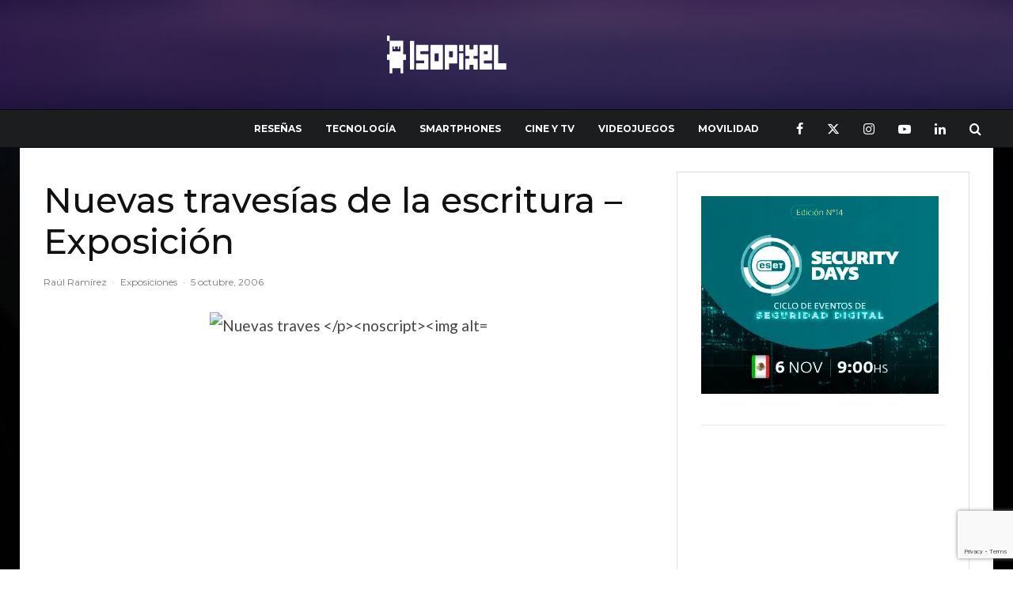

--- FILE ---
content_type: text/html; charset=UTF-8
request_url: https://isopixel.net/2006/10/05/nuevas-travesias-de-la-escritura-exposicion/
body_size: 42377
content:
<!DOCTYPE html>
<html lang="es" prefix="og: https://ogp.me/ns#">
<head>
<meta charset="UTF-8">
<meta name="viewport" content="width=device-width, initial-scale=1">
<link rel="profile" href="https://gmpg.org/xfn/11">
<meta name="theme-color" content="#e63d5f">
<title>Nuevas travesías de la escritura - Exposición | Isopixel</title>
<meta name="robots" content="follow, index, max-snippet:-1, max-video-preview:-1, max-image-preview:large"/>
<link rel="canonical" href="https://isopixel.net/2006/10/05/nuevas-travesias-de-la-escritura-exposicion/"/>
<meta property="og:locale" content="es_MX"/>
<meta property="og:type" content="article"/>
<meta property="og:title" content="Nuevas travesías de la escritura - Exposición | Isopixel"/>
<meta property="og:url" content="https://isopixel.net/2006/10/05/nuevas-travesias-de-la-escritura-exposicion/"/>
<meta property="og:site_name" content="Isopixel"/>
<meta property="article:publisher" content="https://www.facebook.com/Isopixel"/>
<meta property="article:author" content="https://m.facebook.com/Isopixel.Fb"/>
<meta property="article:section" content="Exposiciones"/>
<meta property="fb:app_id" content="731702654834286"/>
<meta property="og:image" content="https://isopixel.net/wp-content/uploads/2023/03/OpenGraph-Image.jpg"/>
<meta property="og:image:secure_url" content="https://isopixel.net/wp-content/uploads/2023/03/OpenGraph-Image.jpg"/>
<meta property="og:image:width" content="1200"/>
<meta property="og:image:height" content="630"/>
<meta property="og:image:alt" content="Nuevas travesías de la escritura &#8211; Exposición"/>
<meta property="og:image:type" content="image/jpeg"/>
<meta property="article:published_time" content="2006-10-05T18:37:36-05:00"/>
<meta name="twitter:card" content="summary_large_image"/>
<meta name="twitter:title" content="Nuevas travesías de la escritura - Exposición | Isopixel"/>
<meta name="twitter:site" content="@isopixel"/>
<meta name="twitter:creator" content="@isopixel"/>
<meta name="twitter:image" content="https://isopixel.net/wp-content/uploads/2023/03/OpenGraph-Image.jpg"/>
<meta name="twitter:label1" content="Written by"/>
<meta name="twitter:data1" content="Raúl Ramírez"/>
<meta name="twitter:label2" content="Time to read"/>
<meta name="twitter:data2" content="Less than a minute"/>
<script type="application/ld+json" class="rank-math-schema-pro">{"@context":"https://schema.org","@graph":[{"@type":["Organization","Person"],"@id":"https://isopixel.net/#person","name":"Isopixel","url":"https://isopixel.net","sameAs":["https://www.facebook.com/Isopixel","https://twitter.com/isopixel","isopixel_blog"],"logo":{"@type":"ImageObject","@id":"https://isopixel.net/#logo","url":"https://isopixel.net/wp-content/uploads/2024/12/logo-isopixel-negro.png","contentUrl":"https://isopixel.net/wp-content/uploads/2024/12/logo-isopixel-negro.png","caption":"Isopixel","inLanguage":"es","width":"302","height":"49"},"image":{"@id":"https://isopixel.net/#logo"}},{"@type":"WebSite","@id":"https://isopixel.net/#website","url":"https://isopixel.net","name":"Isopixel","publisher":{"@id":"https://isopixel.net/#person"},"inLanguage":"es"},{"@type":"ImageObject","@id":"https://isopixel.net/wp-content/uploads/2023/03/OpenGraph-Image.jpg","url":"https://isopixel.net/wp-content/uploads/2023/03/OpenGraph-Image.jpg","width":"1200","height":"630","inLanguage":"es"},{"@type":"WebPage","@id":"https://isopixel.net/2006/10/05/nuevas-travesias-de-la-escritura-exposicion/#webpage","url":"https://isopixel.net/2006/10/05/nuevas-travesias-de-la-escritura-exposicion/","name":"Nuevas traves\u00edas de la escritura - Exposici\u00f3n | Isopixel","datePublished":"2006-10-05T18:37:36-05:00","dateModified":"2006-10-05T18:37:36-05:00","isPartOf":{"@id":"https://isopixel.net/#website"},"primaryImageOfPage":{"@id":"https://isopixel.net/wp-content/uploads/2023/03/OpenGraph-Image.jpg"},"inLanguage":"es"},{"@type":"Person","@id":"https://isopixel.net/2006/10/05/nuevas-travesias-de-la-escritura-exposicion/#author","name":"Ra\u00fal Ram\u00edrez","image":{"@type":"ImageObject","@id":"https://secure.gravatar.com/avatar/bd2cee0235c8753b7603246bdca703eca75043204581a0ca136207c8d73ea002?s=96&amp;d=mm&amp;r=g","url":"https://secure.gravatar.com/avatar/bd2cee0235c8753b7603246bdca703eca75043204581a0ca136207c8d73ea002?s=96&amp;d=mm&amp;r=g","caption":"Ra\u00fal Ram\u00edrez","inLanguage":"es"},"sameAs":["https://isopixelone.com","https://m.facebook.com/Isopixel.Fb","https://twitter.com/isopixel"]},{"@type":"NewsArticle","headline":"Nuevas traves\u00edas de la escritura - Exposici\u00f3n | Isopixel","datePublished":"2006-10-05T18:37:36-05:00","dateModified":"2006-10-05T18:37:36-05:00","articleSection":"Exposiciones","author":{"@id":"https://isopixel.net/2006/10/05/nuevas-travesias-de-la-escritura-exposicion/#author","name":"Ra\u00fal Ram\u00edrez"},"publisher":{"@id":"https://isopixel.net/#person"},"copyrightYear":"2006","copyrightHolder":{"@id":"https://isopixel.net/#person"},"name":"Nuevas traves\u00edas de la escritura - Exposici\u00f3n | Isopixel","@id":"https://isopixel.net/2006/10/05/nuevas-travesias-de-la-escritura-exposicion/#richSnippet","isPartOf":{"@id":"https://isopixel.net/2006/10/05/nuevas-travesias-de-la-escritura-exposicion/#webpage"},"image":{"@id":"https://isopixel.net/wp-content/uploads/2023/03/OpenGraph-Image.jpg"},"inLanguage":"es","mainEntityOfPage":{"@id":"https://isopixel.net/2006/10/05/nuevas-travesias-de-la-escritura-exposicion/#webpage"}}]}</script>
<link rel='dns-prefetch' href='//www.googletagmanager.com'/>
<link rel='dns-prefetch' href='//fonts.googleapis.com'/>
<link rel='dns-prefetch' href='//pagead2.googlesyndication.com'/>
<link rel='dns-prefetch' href='//fundingchoicesmessages.google.com'/>
<link rel="alternate" type="application/rss+xml" title="Isopixel &raquo; Feed" href="https://isopixel.net/feed/"/>
<link rel="alternate" type="application/rss+xml" title="Isopixel &raquo; RSS de los comentarios" href="https://isopixel.net/comments/feed/"/>
<link rel="alternate" type="application/rss+xml" title="Isopixel &raquo; Nuevas travesías de la escritura &#8211; Exposición RSS de los comentarios" href="https://isopixel.net/2006/10/05/nuevas-travesias-de-la-escritura-exposicion/feed/"/>
<link rel="alternate" title="oEmbed (JSON)" type="application/json+oembed" href="https://isopixel.net/wp-json/oembed/1.0/embed?url=https%3A%2F%2Fisopixel.net%2F2006%2F10%2F05%2Fnuevas-travesias-de-la-escritura-exposicion%2F"/>
<link rel="alternate" title="oEmbed (XML)" type="text/xml+oembed" href="https://isopixel.net/wp-json/oembed/1.0/embed?url=https%3A%2F%2Fisopixel.net%2F2006%2F10%2F05%2Fnuevas-travesias-de-la-escritura-exposicion%2F&#038;format=xml"/>
<style id='wp-img-auto-sizes-contain-inline-css'>img:is([sizes=auto i],[sizes^="auto," i]){contain-intrinsic-size:3000px 1500px}</style>
<style id='wp-block-library-inline-css'>:root{--wp-block-synced-color:#7a00df;--wp-block-synced-color--rgb:122,0,223;--wp-bound-block-color:var(--wp-block-synced-color);--wp-editor-canvas-background:#ddd;--wp-admin-theme-color:#007cba;--wp-admin-theme-color--rgb:0,124,186;--wp-admin-theme-color-darker-10:#006ba1;--wp-admin-theme-color-darker-10--rgb:0,107,160.5;--wp-admin-theme-color-darker-20:#005a87;--wp-admin-theme-color-darker-20--rgb:0,90,135;--wp-admin-border-width-focus:2px}@media (min-resolution:192dpi){:root{--wp-admin-border-width-focus:1.5px}}.wp-element-button{cursor:pointer}:root .has-very-light-gray-background-color{background-color:#eee}:root .has-very-dark-gray-background-color{background-color:#313131}:root .has-very-light-gray-color{color:#eee}:root .has-very-dark-gray-color{color:#313131}:root .has-vivid-green-cyan-to-vivid-cyan-blue-gradient-background{background:linear-gradient(135deg,#00d084,#0693e3)}:root .has-purple-crush-gradient-background{background:linear-gradient(135deg,#34e2e4,#4721fb 50%,#ab1dfe)}:root .has-hazy-dawn-gradient-background{background:linear-gradient(135deg,#faaca8,#dad0ec)}:root .has-subdued-olive-gradient-background{background:linear-gradient(135deg,#fafae1,#67a671)}:root .has-atomic-cream-gradient-background{background:linear-gradient(135deg,#fdd79a,#004a59)}:root .has-nightshade-gradient-background{background:linear-gradient(135deg,#330968,#31cdcf)}:root .has-midnight-gradient-background{background:linear-gradient(135deg,#020381,#2874fc)}:root{--wp--preset--font-size--normal:16px;--wp--preset--font-size--huge:42px}.has-regular-font-size{font-size:1em}.has-larger-font-size{font-size:2.625em}.has-normal-font-size{font-size:var(--wp--preset--font-size--normal)}.has-huge-font-size{font-size:var(--wp--preset--font-size--huge)}.has-text-align-center{text-align:center}.has-text-align-left{text-align:left}.has-text-align-right{text-align:right}.has-fit-text{white-space:nowrap!important}#end-resizable-editor-section{display:none}.aligncenter{clear:both}.items-justified-left{justify-content:flex-start}.items-justified-center{justify-content:center}.items-justified-right{justify-content:flex-end}.items-justified-space-between{justify-content:space-between}.screen-reader-text{border:0;clip-path:inset(50%);height:1px;margin:-1px;overflow:hidden;padding:0;position:absolute;width:1px;word-wrap:normal!important}.screen-reader-text:focus{background-color:#ddd;clip-path:none;color:#444;display:block;font-size:1em;height:auto;left:5px;line-height:normal;padding:15px 23px 14px;text-decoration:none;top:5px;width:auto;z-index:100000}html :where(.has-border-color){border-style:solid}html :where([style*=border-top-color]){border-top-style:solid}html :where([style*=border-right-color]){border-right-style:solid}html :where([style*=border-bottom-color]){border-bottom-style:solid}html :where([style*=border-left-color]){border-left-style:solid}html :where([style*=border-width]){border-style:solid}html :where([style*=border-top-width]){border-top-style:solid}html :where([style*=border-right-width]){border-right-style:solid}html :where([style*=border-bottom-width]){border-bottom-style:solid}html :where([style*=border-left-width]){border-left-style:solid}html :where(img[class*=wp-image-]){height:auto;max-width:100%}:where(figure){margin:0 0 1em}html :where(.is-position-sticky){--wp-admin--admin-bar--position-offset:var(--wp-admin--admin-bar--height,0px)}@media screen and (max-width:600px){html :where(.is-position-sticky){--wp-admin--admin-bar--position-offset:0px}}</style><style id='global-styles-inline-css'>:root{--wp--preset--aspect-ratio--square:1;--wp--preset--aspect-ratio--4-3:4/3;--wp--preset--aspect-ratio--3-4:3/4;--wp--preset--aspect-ratio--3-2:3/2;--wp--preset--aspect-ratio--2-3:2/3;--wp--preset--aspect-ratio--16-9:16/9;--wp--preset--aspect-ratio--9-16:9/16;--wp--preset--color--black:#000000;--wp--preset--color--cyan-bluish-gray:#abb8c3;--wp--preset--color--white:#ffffff;--wp--preset--color--pale-pink:#f78da7;--wp--preset--color--vivid-red:#cf2e2e;--wp--preset--color--luminous-vivid-orange:#ff6900;--wp--preset--color--luminous-vivid-amber:#fcb900;--wp--preset--color--light-green-cyan:#7bdcb5;--wp--preset--color--vivid-green-cyan:#00d084;--wp--preset--color--pale-cyan-blue:#8ed1fc;--wp--preset--color--vivid-cyan-blue:#0693e3;--wp--preset--color--vivid-purple:#9b51e0;--wp--preset--gradient--vivid-cyan-blue-to-vivid-purple:linear-gradient(135deg,rgb(6,147,227) 0%,rgb(155,81,224) 100%);--wp--preset--gradient--light-green-cyan-to-vivid-green-cyan:linear-gradient(135deg,rgb(122,220,180) 0%,rgb(0,208,130) 100%);--wp--preset--gradient--luminous-vivid-amber-to-luminous-vivid-orange:linear-gradient(135deg,rgb(252,185,0) 0%,rgb(255,105,0) 100%);--wp--preset--gradient--luminous-vivid-orange-to-vivid-red:linear-gradient(135deg,rgb(255,105,0) 0%,rgb(207,46,46) 100%);--wp--preset--gradient--very-light-gray-to-cyan-bluish-gray:linear-gradient(135deg,rgb(238,238,238) 0%,rgb(169,184,195) 100%);--wp--preset--gradient--cool-to-warm-spectrum:linear-gradient(135deg,rgb(74,234,220) 0%,rgb(151,120,209) 20%,rgb(207,42,186) 40%,rgb(238,44,130) 60%,rgb(251,105,98) 80%,rgb(254,248,76) 100%);--wp--preset--gradient--blush-light-purple:linear-gradient(135deg,rgb(255,206,236) 0%,rgb(152,150,240) 100%);--wp--preset--gradient--blush-bordeaux:linear-gradient(135deg,rgb(254,205,165) 0%,rgb(254,45,45) 50%,rgb(107,0,62) 100%);--wp--preset--gradient--luminous-dusk:linear-gradient(135deg,rgb(255,203,112) 0%,rgb(199,81,192) 50%,rgb(65,88,208) 100%);--wp--preset--gradient--pale-ocean:linear-gradient(135deg,rgb(255,245,203) 0%,rgb(182,227,212) 50%,rgb(51,167,181) 100%);--wp--preset--gradient--electric-grass:linear-gradient(135deg,rgb(202,248,128) 0%,rgb(113,206,126) 100%);--wp--preset--gradient--midnight:linear-gradient(135deg,rgb(2,3,129) 0%,rgb(40,116,252) 100%);--wp--preset--font-size--small:13px;--wp--preset--font-size--medium:20px;--wp--preset--font-size--large:36px;--wp--preset--font-size--x-large:42px;--wp--preset--spacing--20:0.44rem;--wp--preset--spacing--30:0.67rem;--wp--preset--spacing--40:1rem;--wp--preset--spacing--50:1.5rem;--wp--preset--spacing--60:2.25rem;--wp--preset--spacing--70:3.38rem;--wp--preset--spacing--80:5.06rem;--wp--preset--shadow--natural:6px 6px 9px rgba(0, 0, 0, 0.2);--wp--preset--shadow--deep:12px 12px 50px rgba(0, 0, 0, 0.4);--wp--preset--shadow--sharp:6px 6px 0px rgba(0, 0, 0, 0.2);--wp--preset--shadow--outlined:6px 6px 0px -3px rgb(255, 255, 255), 6px 6px rgb(0, 0, 0);--wp--preset--shadow--crisp:6px 6px 0px rgb(0, 0, 0);}:where(.is-layout-flex){gap:0.5em;}:where(.is-layout-grid){gap:0.5em;}body .is-layout-flex{display:flex;}.is-layout-flex{flex-wrap:wrap;align-items:center;}.is-layout-flex > :is(*, div){margin:0;}body .is-layout-grid{display:grid;}.is-layout-grid > :is(*, div){margin:0;}:where(.wp-block-columns.is-layout-flex){gap:2em;}:where(.wp-block-columns.is-layout-grid){gap:2em;}:where(.wp-block-post-template.is-layout-flex){gap:1.25em;}:where(.wp-block-post-template.is-layout-grid){gap:1.25em;}.has-black-color{color:var(--wp--preset--color--black) !important;}.has-cyan-bluish-gray-color{color:var(--wp--preset--color--cyan-bluish-gray) !important;}.has-white-color{color:var(--wp--preset--color--white) !important;}.has-pale-pink-color{color:var(--wp--preset--color--pale-pink) !important;}.has-vivid-red-color{color:var(--wp--preset--color--vivid-red) !important;}.has-luminous-vivid-orange-color{color:var(--wp--preset--color--luminous-vivid-orange) !important;}.has-luminous-vivid-amber-color{color:var(--wp--preset--color--luminous-vivid-amber) !important;}.has-light-green-cyan-color{color:var(--wp--preset--color--light-green-cyan) !important;}.has-vivid-green-cyan-color{color:var(--wp--preset--color--vivid-green-cyan) !important;}.has-pale-cyan-blue-color{color:var(--wp--preset--color--pale-cyan-blue) !important;}.has-vivid-cyan-blue-color{color:var(--wp--preset--color--vivid-cyan-blue) !important;}.has-vivid-purple-color{color:var(--wp--preset--color--vivid-purple) !important;}.has-black-background-color{background-color:var(--wp--preset--color--black) !important;}.has-cyan-bluish-gray-background-color{background-color:var(--wp--preset--color--cyan-bluish-gray) !important;}.has-white-background-color{background-color:var(--wp--preset--color--white) !important;}.has-pale-pink-background-color{background-color:var(--wp--preset--color--pale-pink) !important;}.has-vivid-red-background-color{background-color:var(--wp--preset--color--vivid-red) !important;}.has-luminous-vivid-orange-background-color{background-color:var(--wp--preset--color--luminous-vivid-orange) !important;}.has-luminous-vivid-amber-background-color{background-color:var(--wp--preset--color--luminous-vivid-amber) !important;}.has-light-green-cyan-background-color{background-color:var(--wp--preset--color--light-green-cyan) !important;}.has-vivid-green-cyan-background-color{background-color:var(--wp--preset--color--vivid-green-cyan) !important;}.has-pale-cyan-blue-background-color{background-color:var(--wp--preset--color--pale-cyan-blue) !important;}.has-vivid-cyan-blue-background-color{background-color:var(--wp--preset--color--vivid-cyan-blue) !important;}.has-vivid-purple-background-color{background-color:var(--wp--preset--color--vivid-purple) !important;}.has-black-border-color{border-color:var(--wp--preset--color--black) !important;}.has-cyan-bluish-gray-border-color{border-color:var(--wp--preset--color--cyan-bluish-gray) !important;}.has-white-border-color{border-color:var(--wp--preset--color--white) !important;}.has-pale-pink-border-color{border-color:var(--wp--preset--color--pale-pink) !important;}.has-vivid-red-border-color{border-color:var(--wp--preset--color--vivid-red) !important;}.has-luminous-vivid-orange-border-color{border-color:var(--wp--preset--color--luminous-vivid-orange) !important;}.has-luminous-vivid-amber-border-color{border-color:var(--wp--preset--color--luminous-vivid-amber) !important;}.has-light-green-cyan-border-color{border-color:var(--wp--preset--color--light-green-cyan) !important;}.has-vivid-green-cyan-border-color{border-color:var(--wp--preset--color--vivid-green-cyan) !important;}.has-pale-cyan-blue-border-color{border-color:var(--wp--preset--color--pale-cyan-blue) !important;}.has-vivid-cyan-blue-border-color{border-color:var(--wp--preset--color--vivid-cyan-blue) !important;}.has-vivid-purple-border-color{border-color:var(--wp--preset--color--vivid-purple) !important;}.has-vivid-cyan-blue-to-vivid-purple-gradient-background{background:var(--wp--preset--gradient--vivid-cyan-blue-to-vivid-purple) !important;}.has-light-green-cyan-to-vivid-green-cyan-gradient-background{background:var(--wp--preset--gradient--light-green-cyan-to-vivid-green-cyan) !important;}.has-luminous-vivid-amber-to-luminous-vivid-orange-gradient-background{background:var(--wp--preset--gradient--luminous-vivid-amber-to-luminous-vivid-orange) !important;}.has-luminous-vivid-orange-to-vivid-red-gradient-background{background:var(--wp--preset--gradient--luminous-vivid-orange-to-vivid-red) !important;}.has-very-light-gray-to-cyan-bluish-gray-gradient-background{background:var(--wp--preset--gradient--very-light-gray-to-cyan-bluish-gray) !important;}.has-cool-to-warm-spectrum-gradient-background{background:var(--wp--preset--gradient--cool-to-warm-spectrum) !important;}.has-blush-light-purple-gradient-background{background:var(--wp--preset--gradient--blush-light-purple) !important;}.has-blush-bordeaux-gradient-background{background:var(--wp--preset--gradient--blush-bordeaux) !important;}.has-luminous-dusk-gradient-background{background:var(--wp--preset--gradient--luminous-dusk) !important;}.has-pale-ocean-gradient-background{background:var(--wp--preset--gradient--pale-ocean) !important;}.has-electric-grass-gradient-background{background:var(--wp--preset--gradient--electric-grass) !important;}.has-midnight-gradient-background{background:var(--wp--preset--gradient--midnight) !important;}.has-small-font-size{font-size:var(--wp--preset--font-size--small) !important;}.has-medium-font-size{font-size:var(--wp--preset--font-size--medium) !important;}.has-large-font-size{font-size:var(--wp--preset--font-size--large) !important;}.has-x-large-font-size{font-size:var(--wp--preset--font-size--x-large) !important;}</style>
<style id='classic-theme-styles-inline-css'>.wp-block-button__link{color:#fff;background-color:#32373c;border-radius:9999px;box-shadow:none;text-decoration:none;padding:calc(.667em + 2px) calc(1.333em + 2px);font-size:1.125em}.wp-block-file__button{background:#32373c;color:#fff;text-decoration:none}</style>
<link rel="stylesheet" type="text/css" href="//isopixel.net/wp-content/cache/wpfc-minified/opb5b8j/dd68l.css" media="all"/>
<style id='zeen-style-inline-css'>.content-bg, .block-skin-5:not(.skin-inner), .block-skin-5.skin-inner > .tipi-row-inner-style, .article-layout-skin-1.title-cut-bl .hero-wrap .meta:before, .article-layout-skin-1.title-cut-bc .hero-wrap .meta:before, .article-layout-skin-1.title-cut-bl .hero-wrap .share-it:before, .article-layout-skin-1.title-cut-bc .hero-wrap .share-it:before, .standard-archive .page-header, .skin-dark .flickity-viewport, .zeen__var__options label{background:#ffffff;}a.zeen-pin-it{position:absolute}.background.mask{background-color:transparent}.side-author__wrap .mask a{display:inline-block;height:70px}.timed-pup,.modal-wrap{position:fixed;visibility:hidden}.to-top__fixed .to-top a{background-color:#000000;color:#fff}.site-inner{background-color:#fff;}.splitter svg g{fill:#fff;}.site-inner{background-image:url( https://isopixel.net/wp-content/uploads/2023/03/download.jpg );}.inline-post .block article .title{font-size:20px;}.fontfam-1{font-family:'Montserrat',sans-serif!important;}input,input[type="number"],.body-f1, .quotes-f1 blockquote, .quotes-f1 q, .by-f1 .byline, .sub-f1 .subtitle, .wh-f1 .widget-title, .headings-f1 h1, .headings-f1 h2, .headings-f1 h3, .headings-f1 h4, .headings-f1 h5, .headings-f1 h6, .font-1, div.jvectormap-tip{font-family:'Montserrat',sans-serif;font-weight:500;font-style:normal;}.fontfam-2{font-family:'Lato',sans-serif!important;}input[type=submit], button, .tipi-button,.button,.wpcf7-submit,.button__back__home,.body-f2, .quotes-f2 blockquote, .quotes-f2 q, .by-f2 .byline, .sub-f2 .subtitle, .wh-f2 .widget-title, .headings-f2 h1, .headings-f2 h2, .headings-f2 h3, .headings-f2 h4, .headings-f2 h5, .headings-f2 h6, .font-2{font-family:'Lato',sans-serif;font-weight:400;font-style:normal;}.fontfam-3{font-family:'Montserrat',sans-serif!important;}.body-f3, .quotes-f3 blockquote, .quotes-f3 q, .by-f3 .byline, .sub-f3 .subtitle, .wh-f3 .widget-title, .headings-f3 h1, .headings-f3 h2, .headings-f3 h3, .headings-f3 h4, .headings-f3 h5, .headings-f3 h6, .font-3{font-family:'Montserrat',sans-serif;font-style:normal;font-weight:400;}.tipi-row, .tipi-builder-on .contents-wrap > p{max-width:1230px;}.slider-columns--3 article{width:360px}.slider-columns--2 article{width:555px}.slider-columns--4 article{width:262.5px}.single .site-content .tipi-row{max-width:1230px;}.single-product .site-content .tipi-row{max-width:1230px;}.date--secondary{color:#ffffff;}.date--main{color:#ffffff;}.global-accent-border{border-color:#e63d5f;}.trending-accent-border{border-color:#e63d5f;}.trending-accent-bg{border-color:#e63d5f;}.wpcf7-submit, .tipi-button.block-loader{background:#18181e;}.wpcf7-submit:hover, .tipi-button.block-loader:hover{background:#111;}.tipi-button.block-loader{color:#fff!important;}.wpcf7-submit{background:#18181e;}.wpcf7-submit:hover{background:#111;}.global-accent-bg, .icon-base-2:hover .icon-bg, #progress{background-color:#e63d5f;}.global-accent-text, .mm-submenu-2 .mm-51 .menu-wrap > .sub-menu > li > a{color:#e63d5f;}body{color:#444;}.excerpt{color:#666666;}.mode--alt--b .excerpt, .block-skin-2 .excerpt, .block-skin-2 .preview-classic .custom-button__fill-2{color:#888!important;}.read-more-wrap{color:#adadad;}.logo-fallback a{color:#000!important;}.site-mob-header .logo-fallback a{color:#000!important;}blockquote:not(.comment-excerpt){color:#111;}.mode--alt--b blockquote:not(.comment-excerpt), .mode--alt--b .block-skin-0.block-wrap-quote .block-wrap-quote blockquote:not(.comment-excerpt), .mode--alt--b .block-skin-0.block-wrap-quote .block-wrap-quote blockquote:not(.comment-excerpt) span{color:#fff!important;}.byline, .byline a{color:#7a7a7a;}.mode--alt--b .block-wrap-classic .byline, .mode--alt--b .block-wrap-classic .byline a, .mode--alt--b .block-wrap-thumbnail .byline, .mode--alt--b .block-wrap-thumbnail .byline a, .block-skin-2 .byline a, .block-skin-2 .byline{color:#888;}.preview-classic .meta .title, .preview-thumbnail .meta .title,.preview-56 .meta .title{color:#111;}h1, h2, h3, h4, h5, h6, .block-title{color:#111;}.sidebar-widget  .widget-title{color:#111!important;}.link-color-wrap p > a, .link-color-wrap p > em a, .link-color-wrap p > strong a{text-decoration:underline;text-decoration-color:#2cffbd;text-decoration-thickness:4px;text-decoration-style:solid}.link-color-wrap a, .woocommerce-Tabs-panel--description a{color:#333;}.mode--alt--b .link-color-wrap a, .mode--alt--b .woocommerce-Tabs-panel--description a{color:#888;}.copyright, .site-footer .bg-area-inner .copyright a{color:#838383;}.link-color-wrap a:hover{color:#2cffbd;}.mode--alt--b .link-color-wrap a:hover{color:#555;}body{line-height:1.66}input[type=submit], button, .tipi-button,.button,.wpcf7-submit,.button__back__home{letter-spacing:0.03em}.sub-menu a:not(.tipi-button){letter-spacing:0.1em}.widget-title{letter-spacing:0.15em}html, body{font-size:15px}.byline{font-size:12px}input[type=submit], button, .tipi-button,.button,.wpcf7-submit,.button__back__home{font-size:11px}.excerpt{font-size:15px}.logo-fallback, .secondary-wrap .logo-fallback a{font-size:22px}.logo span{font-size:12px}.breadcrumbs{font-size:10px}.hero-meta.tipi-s-typo .title{font-size:24px}.hero-meta.tipi-s-typo .subtitle{font-size:15px}.hero-meta.tipi-m-typo .title{font-size:24px}.hero-meta.tipi-m-typo .subtitle{font-size:15px}.hero-meta.tipi-xl-typo .title{font-size:24px}.hero-meta.tipi-xl-typo .subtitle{font-size:15px}.block-html-content h1, .single-content .entry-content h1{font-size:20px}.block-html-content h2, .single-content .entry-content h2{font-size:20px}.block-html-content h3, .single-content .entry-content h3{font-size:20px}.block-html-content h4, .single-content .entry-content h4{font-size:20px}.block-html-content h5, .single-content .entry-content h5{font-size:18px}.footer-block-links{font-size:8px}blockquote, q{font-size:20px}.site-footer .copyright{font-size:12px}.footer-navigation{font-size:12px}.site-footer .menu-icons{font-size:12px}.block-title, .page-title{font-size:24px}.block-subtitle{font-size:18px}.block-col-self .preview-2 .title{font-size:22px}.block-wrap-classic .tipi-m-typo .title-wrap .title{font-size:22px}.tipi-s-typo .title, .ppl-s-3 .tipi-s-typo .title, .zeen-col--wide .ppl-s-3 .tipi-s-typo .title, .preview-1 .title, .preview-21:not(.tipi-xs-typo) .title{font-size:22px}.tipi-xs-typo .title, .tipi-basket-wrap .basket-item .title{font-size:15px}.meta .read-more-wrap{font-size:11px}.widget-title{font-size:12px}.split-1:not(.preview-thumbnail) .mask{-webkit-flex:0 0 calc( 40% - 15px);-ms-flex:0 0 calc( 40% - 15px);flex:0 0 calc( 40% - 15px);width:calc( 40% - 15px);}.preview-thumbnail .mask{-webkit-flex:0 0 65px;-ms-flex:0 0 65px;flex:0 0 65px;width:65px;}.footer-lower-area{padding-top:40px}.footer-lower-area{padding-bottom:40px}.footer-upper-area{padding-bottom:40px}.footer-upper-area{padding-top:40px}.footer-widget-wrap{padding-bottom:40px}.footer-widget-wrap{padding-top:40px}.tipi-button-cta-header{font-size:12px}.tipi-button.block-loader, .wpcf7-submit, .mc4wp-form-fields button{font-weight:700;}.subtitle{font-style:italic!important;}.main-navigation .horizontal-menu, .main-navigation .menu-item, .main-navigation .menu-icon .menu-icon--text,  .main-navigation .tipi-i-search span{font-weight:700;}.secondary-wrap .menu-secondary li, .secondary-wrap .menu-item, .secondary-wrap .menu-icon .menu-icon--text{font-weight:700;}.footer-lower-area, .footer-lower-area .menu-item, .footer-lower-area .menu-icon span{font-weight:700;}.widget-title{font-weight:700!important;}input[type=submit], button, .tipi-button,.button,.wpcf7-submit,.button__back__home{text-transform:uppercase;}.entry-title{text-transform:none;}.logo-fallback{text-transform:none;}.block-wrap-slider .title-wrap .title{text-transform:none;}.block-wrap-grid .title-wrap .title, .tile-design-4 .meta .title-wrap .title{text-transform:none;}.block-wrap-classic .title-wrap .title{text-transform:none;}.block-title{text-transform:none;}.meta .excerpt .read-more{text-transform:uppercase;}.preview-grid .read-more{text-transform:uppercase;}.block-subtitle{text-transform:none;}.byline{text-transform:none;}.widget-title{text-transform:uppercase;}.main-navigation .menu-item, .main-navigation .menu-icon .menu-icon--text{text-transform:uppercase;}.secondary-navigation, .secondary-wrap .menu-icon .menu-icon--text{text-transform:uppercase;}.footer-lower-area .menu-item, .footer-lower-area .menu-icon span{text-transform:uppercase;}.sub-menu a:not(.tipi-button){text-transform:none;}.site-mob-header .menu-item, .site-mob-header .menu-icon span{text-transform:uppercase;}.single-content .entry-content h1, .single-content .entry-content h2, .single-content .entry-content h3, .single-content .entry-content h4, .single-content .entry-content h5, .single-content .entry-content h6, .meta__full h1, .meta__full h2, .meta__full h3, .meta__full h4, .meta__full h5, .bbp__thread__title{text-transform:none;}.mm-submenu-2 .mm-11 .menu-wrap > *, .mm-submenu-2 .mm-31 .menu-wrap > *, .mm-submenu-2 .mm-21 .menu-wrap > *, .mm-submenu-2 .mm-51 .menu-wrap > *{border-top:5px solid transparent;}.separation-border{margin-bottom:20px;}.load-more-wrap-1{padding-top:20px;}.block-wrap-classic .inf-spacer + .block:not(.block-62){margin-top:20px;}.separation-border-style{border-bottom:1px #e9e9e9 dashed;padding-bottom:30px;}.block-title-wrap-style .block-title:after, .block-title-wrap-style .block-title:before{border-top:1px #eee solid;}.separation-border-v{background:#eee;}.separation-border-v{height:calc( 100% - 20px - 1px);}@media only screen and (max-width: 480px) {.separation-border-style{padding-bottom:15px;}.separation-border { margin-bottom: 15px;}}.grid-spacing{border-top-width:2px;}.sidebar-wrap .sidebar{padding-right:30px;padding-left:30px;padding-top:0px;padding-bottom:0px;}.sidebar-left .sidebar-wrap .sidebar{padding-right:30px;padding-left:30px;}@media only screen and (min-width: 481px) {.block-wrap-grid .block-title-area, .block-wrap-98 .block-piece-2 article:last-child{margin-bottom:-2px;}.block-wrap-92 .tipi-row-inner-box{margin-top:-2px;}.block-wrap-grid .only-filters{top:2px;}.grid-spacing{border-right-width:2px;}.block-wrap-grid:not(.block-wrap-81) .block { width: calc( 100% + 2px ); }}@media only screen and (max-width: 859px) {.mobile__design--side .mask {
width: calc( 40% - 15px);
}}@media only screen and (min-width: 860px) {input[type=submit], button, .tipi-button,.button,.wpcf7-submit,.button__back__home{letter-spacing:0.09em}.hero-meta.tipi-s-typo .title{font-size:30px}.hero-meta.tipi-s-typo .subtitle{font-size:18px}.hero-meta.tipi-m-typo .title{font-size:30px}.hero-meta.tipi-m-typo .subtitle{font-size:18px}.hero-meta.tipi-xl-typo .title{font-size:32px}.hero-meta.tipi-xl-typo .subtitle{font-size:18px}.block-html-content h1, .single-content .entry-content h1{font-size:30px}.block-html-content h2, .single-content .entry-content h2{font-size:30px}.block-html-content h3, .single-content .entry-content h3{font-size:24px}.block-html-content h4, .single-content .entry-content h4{font-size:24px}blockquote, q{font-size:25px}.main-navigation, .main-navigation .menu-icon--text{font-size:12px}.sub-menu a:not(.tipi-button){font-size:12px}.main-navigation .menu-icon, .main-navigation .trending-icon-solo{font-size:12px}.secondary-wrap-v .standard-drop>a,.secondary-wrap, .secondary-wrap a, .secondary-wrap .menu-icon--text{font-size:11px}.secondary-wrap .menu-icon, .secondary-wrap .menu-icon a, .secondary-wrap .trending-icon-solo{font-size:13px}.layout-side-info .details{width:130px;float:left}.title-contrast .hero-wrap{height:calc( 100vh - 186px );}.block-col-self .block-71 .tipi-s-typo .title{font-size:18px;}.zeen-col--narrow .block-wrap-classic .tipi-m-typo .title-wrap .title{font-size:18px;}.mode--alt--b .footer-widget-area:not(.footer-widget-area-1) + .footer-lower-area{border-top:1px #333333 solid;}.footer-widget-wrap{border-right:1px #333333 solid;}.footer-widget-wrap .widget_search form, .footer-widget-wrap select{border-color:#333333;}.footer-widget-wrap .zeen-widget{border-bottom:1px #333333 solid;}.footer-widget-wrap .zeen-widget .preview-thumbnail{border-bottom-color:#333333;}.secondary-wrap .menu-padding, .secondary-wrap .ul-padding > li > a {
padding-top: 10px;
padding-bottom: 10px;
}}@media only screen and (min-width: 1240px) {.hero-l .single-content{padding-top:45px}.align-fs .contents-wrap .video-wrap, .align-fs-center .aligncenter.size-full, .align-fs-center .wp-caption.aligncenter .size-full, .align-fs-center .tiled-gallery, .align-fs .alignwide{width:1170px;}.align-fs .contents-wrap .video-wrap{height:658px;}.has-bg .align-fs .contents-wrap .video-wrap, .has-bg .align-fs .alignwide, .has-bg .align-fs-center .aligncenter.size-full, .has-bg .align-fs-center .wp-caption.aligncenter .size-full, .has-bg .align-fs-center .tiled-gallery{width:1230px;}.has-bg .align-fs .contents-wrap .video-wrap{height:691px;}body{line-height:1.76}html, body{font-size:19px}.logo-fallback, .secondary-wrap .logo-fallback a{font-size:30px}.hero-meta.tipi-s-typo .title{font-size:36px}.hero-meta.tipi-m-typo .title{font-size:44px}.hero-meta.tipi-xl-typo .title{font-size:50px}.block-html-content h1, .single-content .entry-content h1{font-size:44px}.block-html-content h2, .single-content .entry-content h2{font-size:40px}.block-html-content h3, .single-content .entry-content h3{font-size:30px}.block-html-content h4, .single-content .entry-content h4{font-size:20px}.main-navigation .menu-icon, .main-navigation .trending-icon-solo{font-size:16px}.block-title, .page-title{font-size:40px}.block-subtitle{font-size:20px}.block-col-self .preview-2 .title{font-size:36px}.block-wrap-classic .tipi-m-typo .title-wrap .title{font-size:30px}.tipi-s-typo .title, .ppl-s-3 .tipi-s-typo .title, .zeen-col--wide .ppl-s-3 .tipi-s-typo .title, .preview-1 .title, .preview-21:not(.tipi-xs-typo) .title{font-size:24px}.widget-title{font-size:10px}.footer-lower-area{padding-top:90px}.footer-lower-area{padding-bottom:90px}.footer-upper-area{padding-bottom:50px}.footer-upper-area{padding-top:50px}.footer-widget-wrap{padding-bottom:50px}.footer-widget-wrap{padding-top:50px}}.main-menu-bar-color-1 .current-menu-item > a, .main-menu-bar-color-1 .menu-main-menu > .dropper.active:not(.current-menu-item) > a{background-color:#f7d40e;}.site-header a{color:#ffffff;}.site-skin-3.content-subscribe, .site-skin-3.content-subscribe .subtitle, .site-skin-3.content-subscribe input, .site-skin-3.content-subscribe h2{color:#fff;}
.site-skin-3.content-subscribe input[type="email"]{border-color:#fff;}.mob-menu-wrap a{color:#fff;}.mob-menu-wrap .mobile-navigation .mobile-search-wrap .search{border-color:#fff;}.footer-widget-wrap .widget_search form{border-color:#333333;}.sidebar-wrap .sidebar{border:1px #ddd solid;}.content-area .zeen-widget{border:0 #e9e9e9 solid;border-width:0 0 1px 0;}.content-area .zeen-widget{padding:30px 0px 30px;}.grid-image-2.loop-0 .mask-overlay{background-image:linear-gradient(130deg, #4309f2 0%, #f200ee 80%);}.grid-image-2.loop-1 .mask-overlay{background-image:linear-gradient(130deg, #4309f2 0%, #f200ee 80%);}.grid-image-2.loop-2 .mask-overlay{background-image:linear-gradient(130deg, #4309f2 0%, #f200ee 80%);}.grid-image-2.loop-3 .mask-overlay{background-image:linear-gradient(130deg, #4309f2 0%, #f200ee 80%);}.grid-image-2.loop-4 .mask-overlay{background-image:linear-gradient(130deg, #4309f2 0%, #f200ee 80%);}.grid-image-2.loop-5 .mask-overlay{background-image:linear-gradient(130deg, #4309f2 0%, #f200ee 80%);}.with-fi.preview-grid,.with-fi.preview-grid .byline,.with-fi.preview-grid .subtitle, .with-fi.preview-grid a{color:#fff;}.preview-grid .mask-overlay{opacity:0.5;}@media (pointer: fine){}.slider-image-1 .mask-overlay{background-color:#1a1d1e;}.with-fi.preview-slider-overlay,.with-fi.preview-slider-overlay .byline,.with-fi.preview-slider-overlay .subtitle, .with-fi.preview-slider-overlay a{color:#fff;}.preview-slider-overlay .mask-overlay{opacity:0.2;}@media (pointer: fine) {.preview-slider-overlay:hover .mask-overlay { opacity: 0.6 ; }}.site-footer .bg-area-inner, .site-footer .bg-area-inner .woo-product-rating span, .site-footer .bg-area-inner .stack-design-3 .meta{background-color:#272727;}.site-footer .bg-area-inner .background{background-image:none;opacity:1;}.footer-lower-area{color:#fff;}.to-top-2 a{border-color:#fff;}.to-top-2 i:after{background:#fff;}.site-footer .bg-area-inner,.site-footer .bg-area-inner .byline,.site-footer .bg-area-inner a,.site-footer .bg-area-inner .widget_search form *,.site-footer .bg-area-inner h3,.site-footer .bg-area-inner .widget-title{color:#fff;}.site-footer .bg-area-inner .tipi-spin.tipi-row-inner-style:before{border-color:#fff;}.site-footer .footer-widget-bg-area, .site-footer .footer-widget-bg-area .woo-product-rating span, .site-footer .footer-widget-bg-area .stack-design-3 .meta{background-color:#272727;}.site-footer .footer-widget-bg-area .background{background-image:none;opacity:1;}.site-footer .footer-widget-bg-area .block-skin-0 .tipi-arrow{color:#dddede;border-color:#dddede;}.site-footer .footer-widget-bg-area .block-skin-0 .tipi-arrow i:after{background:#dddede;}.site-footer .footer-widget-bg-area,.site-footer .footer-widget-bg-area .byline,.site-footer .footer-widget-bg-area a,.site-footer .footer-widget-bg-area .widget_search form *,.site-footer .footer-widget-bg-area h3,.site-footer .footer-widget-bg-area .widget-title{color:#dddede;}.site-footer .footer-widget-bg-area .tipi-spin.tipi-row-inner-style:before{border-color:#dddede;}.content-latl .bg-area, .content-latl .bg-area .woo-product-rating span, .content-latl .bg-area .stack-design-3 .meta{background-color:#272727;}.content-latl .bg-area .background{opacity:0.75;}.content-latl .bg-area,.content-latl .bg-area .byline,.content-latl .bg-area a,.content-latl .bg-area .widget_search form *,.content-latl .bg-area h3,.content-latl .bg-area .widget-title{color:#fff;}.content-latl .bg-area .tipi-spin.tipi-row-inner-style:before{border-color:#fff;}.site-header .bg-area, .site-header .bg-area .woo-product-rating span, .site-header .bg-area .stack-design-3 .meta{background-color:#000000;}.site-header .bg-area .background{opacity:0.5;}.slide-in-menu .bg-area, .slide-in-menu .bg-area .woo-product-rating span, .slide-in-menu .bg-area .stack-design-3 .meta{background-color:#222222;}.slide-in-menu .bg-area .background{opacity:0.3;}.slide-in-menu,.slide-in-menu .bg-area a,.slide-in-menu .bg-area .widget-title, .slide-in-menu .cb-widget-design-1 .cb-score{color:#ffffff;}.slide-in-menu form{border-color:#ffffff;}.slide-in-menu .bg-area .mc4wp-form-fields input[type="email"], #subscribe-submit input[type="email"], .subscribe-wrap input[type="email"],.slide-in-menu .bg-area .mc4wp-form-fields input[type="text"], #subscribe-submit input[type="text"], .subscribe-wrap input[type="text"]{border-bottom-color:#ffffff;}.mob-menu-wrap .bg-area, .mob-menu-wrap .bg-area .woo-product-rating span, .mob-menu-wrap .bg-area .stack-design-3 .meta{background-color:#0a0a0a;}.mob-menu-wrap .bg-area .background{opacity:0.5;}.mob-menu-wrap .bg-area,.mob-menu-wrap .bg-area .byline,.mob-menu-wrap .bg-area a,.mob-menu-wrap .bg-area .widget_search form *,.mob-menu-wrap .bg-area h3,.mob-menu-wrap .bg-area .widget-title{color:#fff;}.mob-menu-wrap .bg-area .tipi-spin.tipi-row-inner-style:before{border-color:#fff;}.main-navigation, .main-navigation .menu-icon--text{color:#ffffff;}.main-navigation .horizontal-menu>li>a{padding-left:15px;padding-right:15px;}.main-navigation .menu-bg-area{background-image:linear-gradient(130deg, #1c1d1e 0%, #1c1d1e 80%);}.main-navigation-border{border-bottom:1px #09090a solid;}.main-navigation-border .drop-search{border-top:1px #09090a solid;}#progress{bottom:0;height:1px;}.sticky-menu-2:not(.active) #progress{bottom:-1px;}#progress{background-color:#e63d5f;}.main-navigation-border{border-top:1px #09090a solid;}.main-navigation .horizontal-menu .drop, .main-navigation .horizontal-menu > li > a, .date--main{padding-top:13px;padding-bottom:13px;}.site-mob-header .menu-icon{font-size:13px;}.secondary-wrap .menu-bg-area{background-color:#1f2123;}.secondary-wrap-v .standard-drop>a,.secondary-wrap, .secondary-wrap a, .secondary-wrap .menu-icon--text{color:#fff;}.secondary-wrap .menu-secondary > li > a, .secondary-icons li > a{padding-left:10px;padding-right:10px;}.mc4wp-form-fields input[type=submit], .mc4wp-form-fields button, #subscribe-submit input[type=submit], .subscribe-wrap input[type=submit]{color:#fff;background-image:linear-gradient(130deg, #32429e 0%, #aa076b 80%);}.site-mob-header:not(.site-mob-header-11) .header-padding .logo-main-wrap, .site-mob-header:not(.site-mob-header-11) .header-padding .icons-wrap a, .site-mob-header-11 .header-padding{padding-top:25px;padding-bottom:25px;}.site-header .header-padding{padding-top:45px;padding-bottom:45px;}.site-header-11 .menu{border-top-width:48px;}@media only screen and (min-width: 860px){.tipi-m-0 {display: none}}</style>
<link rel='stylesheet' id='zeen-child-style-css' href='https://isopixel.net/wp-content/themes/zeen-child/style.css?ver=4.5.6' type='text/css' media='all'/>
<style id='zeen-logo-inline-css'>@media only screen and (min-width: 1020px) {.logo-main .logo-img{display:inline-flex;width:302px;height:48px;}.logo-footer .logo-img{display:inline-flex;width: 302px; height:48px;}}@media only screen and (max-width: 1199px) {.logo-mobile .logo-img{display:inline-flex;width: 302px; height:48px;}}</style>
<style>.lets-review__widget article{display:flex;align-items:center}
.lets-review__widget .lr-overlay{width:100%;height:100%;z-index:5;position:absolute;top:0;left:0;display:block;line-height:0}
.lets-review__widget .score-bg{opacity:.9;height:100%;width:100%;top:0;left:0;position:absolute}
.lets-review__widget img{max-width:100%}
.lets-review__widget .cb-format-1:after{margin-left:2px;content:"%"}
.lets-review__widget .cb-title{margin:0;line-height:1.5;font-size:15px}
.lets-review__widget__design-1{margin-bottom:20px;flex-wrap:wrap}
.lets-review__widget__design-1 .score{width:40px;text-align:right;margin-left:auto;font-weight:700;font-size:12px}
.lets-review__widget__design-1 .cb-title{width:calc(100% - 40px)}
.lets-review__widget__design-1 .score-bar{width:100%;height:5px;background:#fff;margin-top:10px}
.lets-review__widget__design-1 .score-bar .score-overlay{background:#f8d92f;height:100%}
.lets-review__widget__design-2{position:relative;margin-bottom:5px;background:#000}
.lets-review__widget__design-2 .meta{position:absolute;bottom:20px;left:20px;width:calc(100% - 40px);text-align:center}
.lets-review__widget__design-2 .meta .cb-title a{color:#fff}
.lets-review__widget__design-2 .meta .cb-title a:hover{color:#fff}
.lets-review__widget__design-2 .cb-format-1:after{font-size:.5em}
.lets-review__widget__design-2 .mask{background:#000;line-height:0;width:100%;padding-bottom:66.5%;overflow:hidden}
.lets-review__widget__design-2 .mask img{position:absolute}
.lets-review__widget__design-2 img{opacity:.7;transition:.3s opacity ease-in-out}
.lets-review__widget__design-2:hover img{opacity:.5}
.lets-review__widget__design-2 .cb-title{text-transform:uppercase}
.lets-review__widget__design-2 .cb-countdown{font-size:14px;text-align:center;font-weight:700;position:absolute;top:0;left:0;background:#000;color:#fff;height:30px;width:30px;line-height:30px}
.lets-review__widget__design-2 .score-box{position:absolute;top:0;right:0;width:60px;height:60px;line-height:60px;text-align:center}
.lets-review__widget__design-2 .score-box .score-bg{z-index:1}
.lets-review__widget__design-2 .score-box .score{font-size:18px;line-height:inherit;height:100%;z-index:5;position:relative;font-weight:700;color:#fff}
.lets-review__widget__design-3{margin-bottom:20px}
.lets-review__widget__design-3:last-of-type{margin-bottom:0}
.lets-review__widget__design-3 .mask{position:relative;float:left;margin-right:20px;width:90px;flex-shrink:0}
.lets-review__widget__design-3 .score-box{position:absolute;top:0;right:0;text-align:center;width:40px;height:40px}
.lets-review__widget__design-3 .score-box .score-bg{z-index:1}
.lets-review__widget__design-3 .score{font-size:12px;line-height:40px;color:#fff;z-index:5;position:relative;font-weight:700}
.lets-review__widget__design-4{margin-bottom:20px}
.lets-review__widget__design-4 .mask{position:relative;margin-right:20px;display:none;width:90px;flex-shrink:0}
.lets-review__widget__design-4 .cb-overlay{display:inline-block;width:auto;float:left;position:relative;background:inherit !important;height:100% !important;max-height:20px;margin-top:5px}
.lets-review__widget__design-4 .cb-overlay span{position:absolute;top:0;right:0;opacity:.75;background:#fff;height:100%}
.lets-review__widget__design-4 i{margin-right:3px;font-size:15px}
.lets-review__widget__design-4 i:last-of-type{margin-right:0}
@media only screen and (min-width:1020px){.lets-review__widget__design-4 .mask{display:block}
}</style>
<script data-wpfc-render="false">(function(){let events=["mousemove", "wheel", "scroll", "touchstart", "touchmove"];let fired=false;events.forEach(function(event){window.addEventListener(event, function(){if(fired===false){fired=true;setTimeout(function(){ (function(d,s){var f=d.getElementsByTagName(s)[0];j=d.createElement(s);j.setAttribute('type', 'text/javascript');j.setAttribute('src', 'https://www.googletagmanager.com/gtag/js?id=GT-KFHHLXW');j.setAttribute('id', 'google_gtagjs-js');f.parentNode.insertBefore(j,f);})(document,'script'); }, 100);}},{once: true});});})();</script>
<link rel="https://api.w.org/" href="https://isopixel.net/wp-json/"/><link rel="alternate" title="JSON" type="application/json" href="https://isopixel.net/wp-json/wp/v2/posts/755"/><link rel="EditURI" type="application/rsd+xml" title="RSD" href="https://isopixel.net/xmlrpc.php?rsd"/>
<meta name="generator" content="WordPress 6.9"/>
<link rel='shortlink' href='https://isopixel.net/?p=755'/>
<link rel="preload" href="https://isopixel.net/wp-content/plugins/g1-socials/css/iconfont/fonts/g1-socials.woff" as="font" type="font/woff" crossorigin="anonymous"><meta name="generator" content="Site Kit by Google 1.171.0"/>            <style id="wpp-loading-animation-styles">@-webkit-keyframes bgslide{from{background-position-x:0}to{background-position-x:-200%}}@keyframes bgslide{from{background-position-x:0}to{background-position-x:-200%}}.wpp-widget-block-placeholder,.wpp-shortcode-placeholder{margin:0 auto;width:60px;height:3px;background:#dd3737;background:linear-gradient(90deg,#dd3737 0%,#571313 10%,#dd3737 100%);background-size:200% auto;border-radius:3px;-webkit-animation:bgslide 1s infinite linear;animation:bgslide 1s infinite linear}</style>
<link rel="preload" type="font/woff2" as="font" href="https://isopixel.net/wp-content/themes/zeen/assets/css/tipi/tipi.woff2?9oa0lg" crossorigin="anonymous"><link rel="dns-prefetch" href="//fonts.googleapis.com"><link rel="preconnect" href="https://fonts.gstatic.com/" crossorigin="anonymous">
<meta name="google-adsense-platform-account" content="ca-host-pub-2644536267352236">
<meta name="google-adsense-platform-domain" content="sitekit.withgoogle.com">
<script async="async" src="https://pagead2.googlesyndication.com/pagead/js/adsbygoogle.js?client=ca-pub-6654827377437662&amp;host=ca-host-pub-2644536267352236" crossorigin="anonymous"></script>
<link rel="icon" href="https://isopixel.net/wp-content/uploads/2017/01/favicon-150x150.png" sizes="32x32"/>
<link rel="icon" href="https://isopixel.net/wp-content/uploads/2017/01/favicon-300x300.png" sizes="192x192"/>
<link rel="apple-touch-icon" href="https://isopixel.net/wp-content/uploads/2017/01/favicon-300x300.png"/>
<meta name="msapplication-TileImage" content="https://isopixel.net/wp-content/uploads/2017/01/favicon-300x300.png"/>
<style id="wp-custom-css">.ns-kqyhh-l-banner{opacity: 1;
position: relative;
visibility: hidden;
}
.adtop{visibility: hidden;
}</style>
<style id='zeen-mm-style-inline-css'>.main-menu-bar-color-2 .menu-main-menu .menu-item-177398.drop-it > a:before{border-bottom-color:#f7d40e;}.main-navigation .mm-color.menu-item-177398 .sub-menu{background:#f7d40e;}
.main-menu-bar-color-2 .menu-main-menu .menu-item-86572.drop-it > a:before{border-bottom-color:#1e73be;}.main-navigation .mm-color.menu-item-86572 .sub-menu{background:#1e73be;}
.main-menu-bar-color-2 .menu-main-menu .menu-item-131348.drop-it > a:before{border-bottom-color:#f7d40e;}.main-navigation .mm-color.menu-item-131348 .sub-menu{background:#f7d40e;}
.main-menu-bar-color-2 .menu-main-menu .menu-item-131349.drop-it > a:before{border-bottom-color:#f7d40e;}.main-navigation .mm-color.menu-item-131349 .sub-menu{background:#f7d40e;}
.main-menu-bar-color-2 .menu-main-menu .menu-item-114586.drop-it > a:before{border-bottom-color:#f7d40e;}.main-navigation .mm-color.menu-item-114586 .sub-menu{background:#f7d40e;}
.main-menu-bar-color-2 .menu-main-menu .menu-item-177264.drop-it > a:before{border-bottom-color:#f7d40e;}.main-navigation .mm-color.menu-item-177264 .sub-menu{background:#f7d40e;}</style>
<style>@font-face{font-family:g1-socials;src:url(//isopixel.net/wp-content/plugins/g1-socials/css/iconfont/fonts/g1-socials.eot);src:url(//isopixel.net/wp-content/plugins/g1-socials/css/iconfont/fonts/g1-socials.eot?#iefix) format("embedded-opentype"),url(//isopixel.net/wp-content/plugins/g1-socials/css/iconfont/fonts/g1-socials.woff) format("woff"),url(//isopixel.net/wp-content/plugins/g1-socials/css/iconfont/fonts/g1-socials.ttf) format("truetype"),url(//isopixel.net/wp-content/plugins/g1-socials/css/iconfont/fonts/g1-socials.svg#g1-socials) format("svg");font-weight:400;font-style:normal;font-display:block}.g1-socials-item-link{display:block;position:relative;margin:side-values(0);padding:side-values(0);border:0!important;text-decoration:none}.g1-socials-item-icon{display:inline-block;width:32px;height:32px;font:16px/32px g1-socials;text-align:center;-webkit-font-smoothing:antialiased;-moz-osx-font-smoothing:grayscale;transform:translate(0,0);color:#fff}.g1-socials-item-icon-48{width:48px;height:48px;font-size:28px;line-height:48px}.g1-socials-item-icon-64{width:64px;height:64px;font-size:42px;line-height:64px}.g1-socials-item-icon-behance:before{content:"\e001"}.g1-socials-item-icon-codepen:before{content:"\e002"}.g1-socials-item-icon-delicious:before{content:"\e003"}.g1-socials-item-icon-deviantart:before{content:"\e004"}.g1-socials-item-icon-digg:before{content:"\e005"}.g1-socials-item-icon-discord:before{content:"\e026"}.g1-socials-item-icon-dribbble:before{content:"\e006"}.g1-socials-item-icon-facebook:before{content:"\e007"}.g1-socials-item-icon-flickr:before{content:"\e008"}.g1-socials-item-icon-foursquare:before{content:"\e009"}.g1-socials-item-icon-github:before{content:"\e010"}.g1-socials-item-icon-instagram:before{content:"\e011"}.g1-socials-item-icon-jsfiddle:before{content:"\e012"}.g1-socials-item-icon-lastfm:before{content:"\e013"}.g1-socials-item-icon-linkedin:before{content:"\e014"}.g1-socials-item-icon-odnoklassniki:before{content:"\e028"}.g1-socials-item-icon-pinterest:before{content:"\e015"}.g1-socials-item-icon-reddit:before{content:"\e016"}.g1-socials-item-icon-snapchat:before{content:"\e017"}.g1-socials-item-icon-spotify:before{content:"\e018"}.g1-socials-item-icon-stackoverflow:before{content:"\e019"}.g1-socials-item-icon-telegram:before{content:"\e031"}.g1-socials-item-icon-tiktok:before{content:"\e029"}.g1-socials-item-icon-tumblr:before{content:"\e020"}.g1-socials-item-icon-twitter:before{content:"\e021"}.g1-socials-item-icon-twitch:before{content:"\e030"}.g1-socials-item-icon-vk:before{content:"\e027"}.g1-socials-item-icon-vimeo:before{content:"\e022"}.g1-socials-item-icon-xing:before{content:"\e023"}.g1-socials-item-icon-yelp:before{content:"\e024"}.g1-socials-item-icon-youtube:before{content:"\e025"}.g1-socials-item-icon-behance{background-color:#1769ff}.g1-socials-item-icon-codepen{background-color:#231f20}.g1-socials-item-icon-delicious{background-color:#3274d1}.g1-socials-item-icon-deviantart{background-color:#4b5d50}.g1-socials-item-icon-digg{background-color:#14589e}.g1-socials-item-icon-discord{background-color:#7289da}.g1-socials-item-icon-dribbble{background-color:#ea4c89}.g1-socials-item-icon-facebook{background-color:#3b5998}.g1-socials-item-icon-flickr{background-color:#0063db}.g1-socials-item-icon-foursquare{background-color:#2398c9}.g1-socials-item-icon-github{background-color:#4183c4}.g1-socials-item-icon-googleplus{background-color:#d14836}.g1-socials-item-icon-instagram{background-color:#3f729b}.g1-socials-item-icon-jsfiddle{background-color:#4679a4}.g1-socials-item-icon-lastfm{background-color:#d51007}.g1-socials-item-icon-linkedin{background-color:#007fb1}.g1-socials-item-icon-odnoklassniki{background-color:#f4731c}.g1-socials-item-icon-pinterest{background-color:#cb2027}.g1-socials-item-icon-reddit{background-color:#ff4500}.g1-socials-item-icon-snapchat{background-color:#fffc00;color:#000}.g1-socials-item-icon-spotify{background-color:#1ed760}.g1-socials-item-icon-stackoverflow{background-color:#f47920}.g1-socials-item-icon-stumbleupon{background-color:#eb4924}.g1-socials-item-icon-telegram{background-color:#26a5e4}.g1-socials-item-icon-tiktok{background-color:#000}.g1-socials-item-icon-tumblr{background-color:#2c4762}.g1-socials-item-icon-twitter{background-color:#39a9e0}.g1-socials-item-icon-twitch{background-color:#9146ff}.g1-socials-item-icon-vimeo{background-color:#4bf}.g1-socials-item-icon-vk{background-color:#4680c2}.g1-socials-item-icon-xing{background-color:#006567}.g1-socials-item-icon-yelp{background-color:#c93c27}.g1-socials-item-icon-youtube{background-color:#cd332d}.g1-socials-item-icon-text{background-color:transparent;color:inherit}.g1-socials-item-tooltip{display:block;visibility:hidden;position:absolute;bottom:100%;left:50%;width:260px;margin-bottom:10px;font:12px/1.2 sans-serif;text-align:center;-webkit-transform:translate(0,-20px);-moz-transform:translate(0,-20px);-ms-transform:translate(0,-20px);-o-transform:translate(0,-20px);transform:translate(0,-20px);-webkit-transition:-webkit-transform 375ms ease-in-out;-moz-transition:-moz-transform 375ms ease-in-out;-o-transition:-o-transform 375ms ease-in-out;transition:transform 375ms ease-in-out}.g1-socials-item-tooltip-inner{display:inline-block;position:relative;left:-50%;padding:6px 8px;white-space:nowrap;border-color:#000;border-color:rgba(0,0,0,.666);background-color:#000;background-color:rgba(0,0,0,.666);color:#fff}.g1-socials-item-tooltip-inner:after{display:block;position:absolute;top:100%;left:50%;width:0;height:0;margin-left:-6px;border-width:6px;content:"";border-style:solid;border-color:transparent;border-top-color:inherit}.g1-socials-item-link:hover .g1-socials-item-tooltip{visibility:visible;-webkit-transform:translate(0,0);-moz-transform:translate(0,0);-ms-transform:translate(0,0);-o-transform:translate(0,0);transform:translate(0,0)}.g1-socials-items{max-width:100%;margin:side-values(0 0 1.5rem);padding:side-values(0);list-style:none}.g1-socials-items-tpl-grid{font-size:0}.g1-socials-items-tpl-grid .g1-socials-item{display:inline-block;font-size:1rem}.g1-instagram-items{display:-ms-flexbox;display:-webkit-flex;display:flex;-ms-flex-pack:center;-webkit-justify-content:center;justify-content:center;-ms-flex-wrap:wrap;-webkit-flex-wrap:wrap;flex-wrap:wrap;margin-left:-3px;margin-right:-3px;padding:0;list-style:none}.g1-instagram-item{-webkit-box-sizing:border-box;-moz-box-sizing:border-box;box-sizing:border-box;width:33.33333%;padding:0 3px 6px 3px}.g1-instagram-item>a{display:block;height:0;padding-top:100%;overflow:hidden;position:relative;z-index:0}.g1-instagram-item>a:before{display:block;width:32px;height:32px;position:absolute;z-index:3;top:1px;left:auto;right:0;font:32px/32px g1-socials;text-align:center;text-shadow:1px 1px rgba(0,0,0,.333);color:#fff}.g1-instagram-item>a img{position:absolute;z-index:1;left:0;right:auto;top:0;bottom:auto;width:100%;height:100%;object-fit:cover}.g1-instagram-item-video>a:before{content:"\e220"}.g1-instagram-overview{text-align:center}.g1-twitter-items{margin:0;list-style:none}.g1-tweet:after{clear:both;display:table;content:""}.g1-tweet-text{margin-bottom:.75rem}.g1-tweet-meta{float:left}.g1-tweet-meta time:before{margin-right:7px;font-size:16px;font-family:g1-socials;vertical-align:middle;content:"\e021"}.g1-tweet-intents{float:right}.g1-tweet-intents a{font-size:0;text-align:center;opacity:.5;color:inherit;-webkit-transition:color 375ms ease-in-out,opacity 375ms ease-in-out;-moz-transition:color 375ms ease-in-out,opacity 375ms ease-in-out;-o-transition:color 375ms ease-in-out,opacity 375ms ease-in-out;transition:color 375ms ease-in-out,opacity 375ms ease-in-out}.g1-tweet-intents a:before{display:inline-block;width:20px;margin-right:6px;font:16px/1 g1-socials}.g1-tweet-intents a:hover{opacity:.999}.g1-tweet-reply:before{content:"\e200"}.g1-tweet-retweet:before{content:"\e202"}.g1-tweet-like:before{content:"\e201"}.g1-twitter-overview .g1-twitter-avatar{float:left;margin-right:10px}.g1-twitter-overview .g1-twitter-username{display:block}.g1-snapchat{text-align:center}.g1-snapchat .g1-snapchat-username{margin-bottom:0}.g1-snapchat-code{position:relative;display:block;padding:10px 0;margin-bottom:10px;background-color:#fffd88}.g1-snapchat-code img{position:relative;display:block;max-width:160px;height:auto;margin:10px auto;z-index:10}.g1-snapchat-code .g1-snapchat-code-avatar{position:absolute;display:block;z-index:5;margin:0;max-width:120px;top:50%;left:50%;-webkit-transform:translate(-50%,-50%);-moz-transform:translate(-50%,-50%);-ms-transform:translate(-50%,-50%);-o-transform:translate(-50%,-50%);transform:translate(-50%,-50%);-webkit-border-radius:24px;-moz-border-radius:24px;-ms-border-radius:24px;-o-border-radius:24px;border-radius:24px}</style>
<script data-wpfc-render="false">var Wpfcll={s:[],osl:0,scroll:false,i:function(){Wpfcll.ss();window.addEventListener('load',function(){let observer=new MutationObserver(mutationRecords=>{Wpfcll.osl=Wpfcll.s.length;Wpfcll.ss();if(Wpfcll.s.length > Wpfcll.osl){Wpfcll.ls(false);}});observer.observe(document.getElementsByTagName("html")[0],{childList:true,attributes:true,subtree:true,attributeFilter:["src"],attributeOldValue:false,characterDataOldValue:false});Wpfcll.ls(true);});window.addEventListener('scroll',function(){Wpfcll.scroll=true;Wpfcll.ls(false);});window.addEventListener('resize',function(){Wpfcll.scroll=true;Wpfcll.ls(false);});window.addEventListener('click',function(){Wpfcll.scroll=true;Wpfcll.ls(false);});},c:function(e,pageload){var w=document.documentElement.clientHeight || body.clientHeight;var n=0;if(pageload){n=0;}else{n=(w > 800) ? 800:200;n=Wpfcll.scroll ? 800:n;}var er=e.getBoundingClientRect();var t=0;var p=e.parentNode ? e.parentNode:false;if(typeof p.getBoundingClientRect=="undefined"){var pr=false;}else{var pr=p.getBoundingClientRect();}if(er.x==0 && er.y==0){for(var i=0;i < 10;i++){if(p){if(pr.x==0 && pr.y==0){if(p.parentNode){p=p.parentNode;}if(typeof p.getBoundingClientRect=="undefined"){pr=false;}else{pr=p.getBoundingClientRect();}}else{t=pr.top;break;}}};}else{t=er.top;}if(w - t+n > 0){return true;}return false;},r:function(e,pageload){var s=this;var oc,ot;try{oc=e.getAttribute("data-wpfc-original-src");ot=e.getAttribute("data-wpfc-original-srcset");originalsizes=e.getAttribute("data-wpfc-original-sizes");if(s.c(e,pageload)){if(oc || ot){if(e.tagName=="DIV" || e.tagName=="A" || e.tagName=="SPAN"){e.style.backgroundImage="url("+oc+")";e.removeAttribute("data-wpfc-original-src");e.removeAttribute("data-wpfc-original-srcset");e.removeAttribute("onload");}else{if(oc){e.setAttribute('src',oc);}if(ot){e.setAttribute('srcset',ot);}if(originalsizes){e.setAttribute('sizes',originalsizes);}if(e.getAttribute("alt") && e.getAttribute("alt")=="blank"){e.removeAttribute("alt");}e.removeAttribute("data-wpfc-original-src");e.removeAttribute("data-wpfc-original-srcset");e.removeAttribute("data-wpfc-original-sizes");e.removeAttribute("onload");if(e.tagName=="IFRAME"){var y="https://www.youtube.com/embed/";if(navigator.userAgent.match(/\sEdge?\/\d/i)){e.setAttribute('src',e.getAttribute("src").replace(/.+\/templates\/youtube\.html\#/,y));}e.onload=function(){if(typeof window.jQuery !="undefined"){if(jQuery.fn.fitVids){jQuery(e).parent().fitVids({customSelector:"iframe[src]"});}}var s=e.getAttribute("src").match(/templates\/youtube\.html\#(.+)/);if(s){try{var i=e.contentDocument || e.contentWindow;if(i.location.href=="about:blank"){e.setAttribute('src',y+s[1]);}}catch(err){e.setAttribute('src',y+s[1]);}}}}}}else{if(e.tagName=="NOSCRIPT"){if(typeof window.jQuery !="undefined"){if(jQuery(e).attr("data-type")=="wpfc"){e.removeAttribute("data-type");jQuery(e).after(jQuery(e).text());}}}}}}catch(error){console.log(error);console.log("==>",e);}},ss:function(){var i=Array.prototype.slice.call(document.getElementsByTagName("img"));var f=Array.prototype.slice.call(document.getElementsByTagName("iframe"));var d=Array.prototype.slice.call(document.getElementsByTagName("div"));var a=Array.prototype.slice.call(document.getElementsByTagName("a"));var s=Array.prototype.slice.call(document.getElementsByTagName("span"));var n=Array.prototype.slice.call(document.getElementsByTagName("noscript"));this.s=i.concat(f).concat(d).concat(a).concat(s).concat(n);},ls:function(pageload){var s=this;[].forEach.call(s.s,function(e,index){s.r(e,pageload);});}};document.addEventListener('DOMContentLoaded',function(){wpfci();});function wpfci(){Wpfcll.i();}</script>
</head>
<body class="wp-singular post-template-default single single-post postid-755 single-format-standard wp-theme-zeen wp-child-theme-zeen-child headings-f1 body-f2 sub-f1 quotes-f1 by-f3 wh-f2 widget-title-c footer--reveal block-titles-big ipl-separated block-titles-mid-1 menu-no-color-hover excerpt-mob-off classic-lt-41 skin-light single-sticky-spin footer-widgets-text-white site-mob-menu-a-4 site-mob-menu-2 mm-submenu-1 main-menu-logo-1 body-header-style-11 body-hero-m bg-img-1 has-bg byline-font-2">
<div id="page" class="site">
<div id="mob-line" class="tipi-m-0"></div><header id="mobhead" class="site-header-block site-mob-header tipi-m-0 site-mob-header-1 site-mob-menu-2 sticky-menu-mob sticky-menu-1 sticky-top site-skin-2 site-img-1"><div class="bg-area header-padding tipi-row tipi-vertical-c">
<ul class="menu-left icons-wrap tipi-vertical-c">
<li class="menu-icon menu-icon-style-1 menu-icon-search"><a href="#" class="tipi-i-search modal-tr tipi-tip tipi-tip-move" data-title="Search" data-type="search"></a></li>
</ul>
<div class="logo-main-wrap logo-mob-wrap">
<div class="logo logo-mobile"><a href="https://isopixel.net" data-pin-nopin="true"><span class="logo-img"><img onload="Wpfcll.r(this,true);" src="https://isopixel.net/wp-content/plugins/wp-fastest-cache-premium/pro/images/blank.gif" data-wpfc-original-src="https://isopixel.net/wp-content/uploads/2024/12/logo-isopixel-blanco.png" alt="blank" data-wpfc-original-srcset="https://isopixel.net/wp-content/uploads/2024/12/logo-isopixel-blanco-retina.png 2x" data-base-src="https://isopixel.net/wp-content/uploads/2024/12/logo-isopixel-blanco.png" data-alt-src="https://isopixel.net/wp-content/uploads/2024/12/logo-isopixel-negro.png" data-base-srcset="https://isopixel.net/wp-content/uploads/2024/12/logo-isopixel-blanco-retina.png 2x" data-alt-srcset="https://isopixel.net/wp-content/uploads/2024/12/logo-isopixel-retina-negro.png 2x" width="302" height="48"></span></a></div></div><ul class="menu-right icons-wrap tipi-vertical-c">
</ul>
<div class="background mask"></div></div></header>		<div class="site-inner">
<header id="masthead" class="site-header-block site-header clearfix site-header-11 header-width-1 header-skin-3 site-img-1 mm-ani-1 mm-skin-2 main-menu-skin-3 main-menu-width-1 main-menu-bar-color-2 logo-only-when-stuck main-menu-c" data-pt-diff="0" data-pb-diff="0"><div class="bg-area">
<div class="tipi-flex-lcr header-padding tipi-flex-eq-height tipi-row">		<ul class="horizontal-menu tipi-flex-eq-height font-3 menu-icons tipi-flex-l secondary-wrap">
</ul>
<div class="logo-main-wrap header-padding tipi-all-c logo-main-wrap-center"><div class="logo logo-main"><a href="https://isopixel.net" data-pin-nopin="true"><span class="logo-img"><img src="https://isopixel.net/wp-content/uploads/2024/12/logo-isopixel-blanco.png" alt="" srcset="https://isopixel.net/wp-content/uploads/2024/12/logo-isopixel-blanco.png 2x" data-base-src="https://isopixel.net/wp-content/uploads/2024/12/logo-isopixel-blanco.png" data-alt-src="https://isopixel.net/wp-content/uploads/2024/12/logo-isopixel-negro.png" data-base-srcset="https://isopixel.net/wp-content/uploads/2024/12/logo-isopixel-blanco.png 2x" data-alt-srcset="https://isopixel.net/wp-content/uploads/2024/12/logo-isopixel-retina-negro.png 2x" width="302" height="48"></span></a></div></div><ul class="horizontal-menu tipi-flex-eq-height font-3 menu-icons tipi-flex-r secondary-wrap">
</ul></div><div class="background mask"><img width="1500" height="161" src="https://isopixel.net/wp-content/uploads/2024/02/header-background-26.webp" class="attachment-full size-full zeen-lazy-load-base zeen-lazy-load" alt="" decoding="async" fetchpriority="high" srcset="https://isopixel.net/wp-content/uploads/2024/02/header-background-26.webp 1500w, https://isopixel.net/wp-content/uploads/2024/02/header-background-26-1024x110.webp 1024w, https://isopixel.net/wp-content/uploads/2024/02/header-background-26-770x83.webp 770w, https://isopixel.net/wp-content/uploads/2024/02/header-background-26-500x54.webp 500w, https://isopixel.net/wp-content/uploads/2024/02/header-background-26-293x31.webp 293w, https://isopixel.net/wp-content/uploads/2024/02/header-background-26-1400x150.webp 1400w, https://isopixel.net/wp-content/uploads/2024/02/header-background-26-390x42.webp 390w" sizes="(max-width: 1500px) 100vw, 1500px" /></div></div></header><div id="header-line"></div><nav id="site-navigation" class="main-navigation main-navigation-1 tipi-xs-0 clearfix logo-only-when-stuck main-menu-skin-3 main-menu-width-1 main-menu-bar-color-2 mm-skin-2 mm-submenu-1 mm-ani-1 main-menu-c sticky-menu-dt sticky-menu sticky-menu-1 sticky-top">	<div class="main-navigation-border menu-bg-area">
<div class="nav-grid clearfix tipi-row">
<div class="tipi-flex sticky-part sticky-p1">
<div class="logo-menu-wrap tipi-vertical-c"><div class="logo logo-main-menu"><a href="https://isopixel.net" data-pin-nopin="true"><span class="logo-img"><img onload="Wpfcll.r(this,true);" src="https://isopixel.net/wp-content/plugins/wp-fastest-cache-premium/pro/images/blank.gif" data-wpfc-original-src="https://isopixel.net/wp-content/uploads/2024/12/logo-isopixel-blanco.png" alt="blank" data-wpfc-original-srcset="https://isopixel.net/wp-content/uploads/2024/12/logo-isopixel-blanco-retina.png 2x" data-base-src="https://isopixel.net/wp-content/uploads/2024/12/logo-isopixel-blanco.png" data-alt-src="https://isopixel.net/wp-content/uploads/2024/12/logo-isopixel-negro.png" data-base-srcset="https://isopixel.net/wp-content/uploads/2024/12/logo-isopixel-blanco-retina.png 2x" data-alt-srcset="https://isopixel.net/wp-content/uploads/2024/12/logo-isopixel-retina-negro.png 2x" width="302" height="48"></span></a></div></div><ul id="menu-main-menu" class="menu-main-menu horizontal-menu tipi-flex font-3">
<li id="menu-item-177398" class="menu-item menu-item-type-taxonomy menu-item-object-category dropper drop-it mm-art mm-wrap-11 mm-wrap mm-color mm-sb-left menu-item-177398"><a href="https://isopixel.net/resenas/" data-ppp="3" data-tid="2654" data-term="category">Reseñas</a><div class="menu mm-11 tipi-row" data-mm="11"><div class="menu-wrap menu-wrap-more-10 tipi-flex"><div id="block-wrap-177398" class="block-wrap-native block-wrap block-wrap-61 block-css-177398 block-wrap-classic columns__m--1 elements-design-1 block-skin-0 filter-wrap-2 tipi-box tipi-row ppl-m-3 ppl-s-3 clearfix" data-id="177398" data-base="0"><div class="tipi-row-inner-style clearfix"><div class="tipi-row-inner-box contents sticky--wrap"><div class="block-title-wrap module-block-title clearfix block-title-1 with-load-more"><div class="block-title-area clearfix"><div class="block-title font-1">Reseñas</div><div class="block-subtitle font-1"><p>Todos las reseñas, análisis a fondo y pruebas de productos, servicios y dispositivos que hacemos en Isopixel.</p></div></div><div class="filters tipi-flex font-2"><div class="load-more-wrap load-more-size-2 load-more-wrap-2"> <a href="#" data-id="177398" class="tipi-arrow tipi-arrow-s tipi-arrow-l block-loader block-more block-more-1 no-more" data-dir="1"><i class="tipi-i-angle-left" aria-hidden="true"></i></a> <a href="#" data-id="177398" class="tipi-arrow tipi-arrow-s tipi-arrow-r block-loader block-more block-more-2" data-dir="2"><i class="tipi-i-angle-right" aria-hidden="true"></i></a></div></div></div><div class="block block-61 tipi-flex preview-review-bot"><article class="tipi-xs-12 elements-location-1 clearfix with-fi ani-base tipi-s-typo stack-1 stack-design-1 separation-border-style loop-0 preview-classic preview__img-shape-l preview-61 img-ani-base img-ani-1 img-color-hover-base img-color-hover-1 elements-design-1 post-180905 post type-post status-publish format-standard has-post-thumbnail hentry category-celulares category-resenas" style="--animation-order:0"><div class="preview-mini-wrap clearfix"><div class="mask"><div class="lets-review-api-wrap lr-font-h lr-cf lr-api-format-2 lr-api-wrap-has-subtitle font-2 zeen-review" style="background-color: #d44b61;" data-api-score="8.7" data-api-100="87" data-api-format="2"><div class="lets-review-api-score-box"><div class="lets-review-final-score">8.7</div><div class="lets-review-subtitle">Score</div></div></div><a href="https://isopixel.net/2025/09/19/motorola-edge-60-fusion-resena/" class="mask-img" title="Motorola Edge 60 Fusion Featured"><img onload="Wpfcll.r(this,true);" src="https://isopixel.net/wp-content/plugins/wp-fastest-cache-premium/pro/images/blank.gif" width="370" height="247" data-wpfc-original-src="https://isopixel.net/wp-content/uploads/2025/09/Motorola-Edge-60-Fusion-Featured-370x247.webp" class="attachment-zeen-370-247 size-zeen-370-247 zeen-lazy-load-base zeen-lazy-load-mm wp-post-image" alt="Smartphone Motorola rosa con cuatro cámaras traseras sobre mesa de madera, acompañado de pluma, clip dorado, libreta negra y maceta decorativa." decoding="async" data-wpfc-original-srcset="https://isopixel.net/wp-content/uploads/2025/09/Motorola-Edge-60-Fusion-Featured-370x247.webp 370w, https://isopixel.net/wp-content/uploads/2025/09/Motorola-Edge-60-Fusion-Featured-360x240.webp 360w, https://isopixel.net/wp-content/uploads/2025/09/Motorola-Edge-60-Fusion-Featured-1155x770.webp 1155w, https://isopixel.net/wp-content/uploads/2025/09/Motorola-Edge-60-Fusion-Featured-770x513.webp 770w, https://isopixel.net/wp-content/uploads/2025/09/Motorola-Edge-60-Fusion-Featured-120x80.webp 120w, https://isopixel.net/wp-content/uploads/2025/09/Motorola-Edge-60-Fusion-Featured-240x160.webp 240w" data-wpfc-original-sizes="(max-width: 370px) 100vw, 370px" title="Motorola Edge 60 Fusion: ¿El teléfono asequible que lo tiene todo?"></a></div><div class="meta"><div class="title-wrap"><h3 class="title"><a href="https://isopixel.net/2025/09/19/motorola-edge-60-fusion-resena/">Motorola Edge 60 Fusion: ¿El teléfono asequible que lo tiene todo?</a></h3></div></div></div></article><article class="tipi-xs-12 elements-location-1 clearfix with-fi ani-base tipi-s-typo stack-1 stack-design-1 separation-border-style loop-1 preview-classic preview__img-shape-l preview-61 img-ani-base img-ani-1 img-color-hover-base img-color-hover-1 elements-design-1 post-180617 post type-post status-publish format-standard has-post-thumbnail hentry category-resenas" style="--animation-order:1"><div class="preview-mini-wrap clearfix"><div class="mask"><div class="lets-review-api-wrap lr-font-h lr-cf lr-api-format-2 lr-api-wrap-has-subtitle font-2 zeen-review" style="background-color: #d44b61;" data-api-score="8.5" data-api-100="85" data-api-format="2"><div class="lets-review-api-score-box"><div class="lets-review-final-score">8.5</div><div class="lets-review-subtitle">Score</div></div></div><a href="https://isopixel.net/2025/08/19/roku-streaming-stick-plus-4k-review/" class="mask-img" title="Roku Streaming Stick Plus 4K Featured"><img onload="Wpfcll.r(this,true);" src="https://isopixel.net/wp-content/plugins/wp-fastest-cache-premium/pro/images/blank.gif" width="370" height="247" data-wpfc-original-src="https://isopixel.net/wp-content/uploads/2025/08/Roku-Streaming-Stick-Plus-4K-Featured-370x247.webp" class="attachment-zeen-370-247 size-zeen-370-247 zeen-lazy-load-base zeen-lazy-load-mm wp-post-image" alt="Televisor encendido con interfaz de Roku mostrando aplicaciones como Netflix, YouTube, CNET y UFC. La pantalla resalta el menú principal y apps destacadas, acompañado de su control remoto sobre un mueble de madera con objetos de uso cotidiano." decoding="async" data-wpfc-original-srcset="https://isopixel.net/wp-content/uploads/2025/08/Roku-Streaming-Stick-Plus-4K-Featured-370x247.webp 370w, https://isopixel.net/wp-content/uploads/2025/08/Roku-Streaming-Stick-Plus-4K-Featured-360x240.webp 360w, https://isopixel.net/wp-content/uploads/2025/08/Roku-Streaming-Stick-Plus-4K-Featured-1155x770.webp 1155w, https://isopixel.net/wp-content/uploads/2025/08/Roku-Streaming-Stick-Plus-4K-Featured-770x513.webp 770w, https://isopixel.net/wp-content/uploads/2025/08/Roku-Streaming-Stick-Plus-4K-Featured-120x80.webp 120w, https://isopixel.net/wp-content/uploads/2025/08/Roku-Streaming-Stick-Plus-4K-Featured-240x160.webp 240w" data-wpfc-original-sizes="(max-width: 370px) 100vw, 370px" title="Reseña completa del Roku Streaming Stick Plus"></a></div><div class="meta"><div class="title-wrap"><h3 class="title"><a href="https://isopixel.net/2025/08/19/roku-streaming-stick-plus-4k-review/">Reseña completa del Roku Streaming Stick Plus</a></h3></div></div></div></article><article class="tipi-xs-12 elements-location-1 clearfix with-fi ani-base tipi-s-typo stack-1 stack-design-1 separation-border-style loop-2 preview-classic preview__img-shape-l preview-61 img-ani-base img-ani-1 img-color-hover-base img-color-hover-1 elements-design-1 post-180426 post type-post status-publish format-standard has-post-thumbnail hentry category-resenas category-celulares" style="--animation-order:2"><div class="preview-mini-wrap clearfix"><div class="mask"><div class="lets-review-api-wrap lr-font-h lr-cf lr-api-format-2 lr-api-wrap-has-subtitle font-2 zeen-review" style="background-color: #d44b61;" data-api-score="8.2" data-api-100="82" data-api-format="2"><div class="lets-review-api-score-box"><div class="lets-review-final-score">8.2</div><div class="lets-review-subtitle">Score</div></div></div><a href="https://isopixel.net/2025/07/25/review-honor-x8c-mexico-2025/" class="mask-img" title="HONOR X8c featured"><img onload="Wpfcll.r(this,true);" src="https://isopixel.net/wp-content/plugins/wp-fastest-cache-premium/pro/images/blank.gif" width="370" height="247" data-wpfc-original-src="https://isopixel.net/wp-content/uploads/2025/07/HONOR-X8c-featured-370x247.webp" class="attachment-zeen-370-247 size-zeen-370-247 zeen-lazy-load-base zeen-lazy-load-mm wp-post-image" alt="Smartphone HONOR X8c en color azul sobre escritorio de madera, acompañado de lentes, libreta negra, bolígrafo blanco y clip metálico." decoding="async" data-wpfc-original-srcset="https://isopixel.net/wp-content/uploads/2025/07/HONOR-X8c-featured-370x247.webp 370w, https://isopixel.net/wp-content/uploads/2025/07/HONOR-X8c-featured-360x240.webp 360w, https://isopixel.net/wp-content/uploads/2025/07/HONOR-X8c-featured-1155x770.webp 1155w, https://isopixel.net/wp-content/uploads/2025/07/HONOR-X8c-featured-770x513.webp 770w, https://isopixel.net/wp-content/uploads/2025/07/HONOR-X8c-featured-120x80.webp 120w, https://isopixel.net/wp-content/uploads/2025/07/HONOR-X8c-featured-240x160.webp 240w" data-wpfc-original-sizes="(max-width: 370px) 100vw, 370px" title="HONOR X8c: El celular con cámara de 108 MP que busca conquistar la gama media en México"></a></div><div class="meta"><div class="title-wrap"><h3 class="title"><a href="https://isopixel.net/2025/07/25/review-honor-x8c-mexico-2025/">HONOR X8c: El celular con cámara de 108 MP que busca conquistar la gama media en México</a></h3></div></div></div></article></div></div></div></div></div></div></li>
<li id="menu-item-86572" class="menu-item menu-item-type-taxonomy menu-item-object-category dropper drop-it mm-art mm-wrap-11 mm-wrap mm-color mm-sb-left menu-item-86572"><a href="https://isopixel.net/tecnologia/" data-ppp="3" data-tid="6" data-term="category">Tecnología</a><div class="menu mm-11 tipi-row" data-mm="11"><div class="menu-wrap menu-wrap-more-10 tipi-flex"><div id="block-wrap-86572" class="block-wrap-native block-wrap block-wrap-61 block-css-86572 block-wrap-classic columns__m--1 elements-design-1 block-skin-0 filter-wrap-2 tipi-box tipi-row ppl-m-3 ppl-s-3 clearfix" data-id="86572" data-base="0"><div class="tipi-row-inner-style clearfix"><div class="tipi-row-inner-box contents sticky--wrap"><div class="block-title-wrap module-block-title clearfix block-title-1 with-load-more"><div class="block-title-area clearfix"><div class="block-title font-1">Tecnología</div><div class="block-subtitle font-1"><p>Tecnología, innovación y tendencias</p></div></div><div class="filters tipi-flex font-2"><div class="load-more-wrap load-more-size-2 load-more-wrap-2"> <a href="#" data-id="86572" class="tipi-arrow tipi-arrow-s tipi-arrow-l block-loader block-more block-more-1 no-more" data-dir="1"><i class="tipi-i-angle-left" aria-hidden="true"></i></a> <a href="#" data-id="86572" class="tipi-arrow tipi-arrow-s tipi-arrow-r block-loader block-more block-more-2" data-dir="2"><i class="tipi-i-angle-right" aria-hidden="true"></i></a></div></div></div><div class="block block-61 tipi-flex preview-review-bot"><article class="tipi-xs-12 elements-location-1 clearfix with-fi ani-base tipi-s-typo stack-1 stack-design-1 separation-border-style loop-0 preview-classic preview__img-shape-l preview-61 img-ani-base img-ani-1 img-color-hover-base img-color-hover-1 elements-design-1 post-181287 post type-post status-publish format-standard has-post-thumbnail hentry category-tecnologia tag-huawei tag-router-huawei tag-tecnologia" style="--animation-order:0"><div class="preview-mini-wrap clearfix"><div class="mask"><a href="https://isopixel.net/2026/01/23/el-amor-esta-en-el-aire-y-el-wi-fi-tambien-este-router-de-huawei-te-va-a-enamorar-por-todo-lo-que-puede-ofrecerte/" class="mask-img" title="huawei"><img onload="Wpfcll.r(this,true);" src="https://isopixel.net/wp-content/plugins/wp-fastest-cache-premium/pro/images/blank.gif" width="370" height="247" data-wpfc-original-src="https://isopixel.net/wp-content/uploads/2026/01/huawei-370x247.png" class="attachment-zeen-370-247 size-zeen-370-247 zeen-lazy-load-base zeen-lazy-load-mm wp-post-image" alt="%nombre de archivo%" decoding="async" data-wpfc-original-srcset="https://isopixel.net/wp-content/uploads/2026/01/huawei-370x247.png 370w, https://isopixel.net/wp-content/uploads/2026/01/huawei-360x240.png 360w, https://isopixel.net/wp-content/uploads/2026/01/huawei-770x513.png 770w, https://isopixel.net/wp-content/uploads/2026/01/huawei-120x80.png 120w, https://isopixel.net/wp-content/uploads/2026/01/huawei-240x160.png 240w" data-wpfc-original-sizes="(max-width: 370px) 100vw, 370px" title="El amor está en el aire, y el Wi-Fi también: este router de Huawei te va a enamorar por todo lo que puede ofrecerte"></a></div><div class="meta"><div class="title-wrap"><h3 class="title"><a href="https://isopixel.net/2026/01/23/el-amor-esta-en-el-aire-y-el-wi-fi-tambien-este-router-de-huawei-te-va-a-enamorar-por-todo-lo-que-puede-ofrecerte/">El amor está en el aire, y el Wi-Fi también: este router de Huawei te va a enamorar por todo lo que puede ofrecerte</a></h3></div></div></div></article><article class="tipi-xs-12 elements-location-1 clearfix with-fi ani-base tipi-s-typo stack-1 stack-design-1 separation-border-style loop-1 preview-classic preview__img-shape-l preview-61 img-ani-base img-ani-1 img-color-hover-base img-color-hover-1 elements-design-1 post-181271 post type-post status-publish format-standard has-post-thumbnail hentry category-tecnologia tag-ciberseguridad tag-incode" style="--animation-order:1"><div class="preview-mini-wrap clearfix"><div class="mask"><a href="https://isopixel.net/2026/01/22/borrador-automaticoataques-ciberneticos-un-riesgo-que-preocupa-a-ceos-en-mexico-y-el-resto-de-latam/" class="mask-img" title="Incode"><img onload="Wpfcll.r(this,true);" src="https://isopixel.net/wp-content/plugins/wp-fastest-cache-premium/pro/images/blank.gif" width="370" height="247" data-wpfc-original-src="https://isopixel.net/wp-content/uploads/2026/01/incode-370x247.jpg" class="attachment-zeen-370-247 size-zeen-370-247 zeen-lazy-load-base zeen-lazy-load-mm wp-post-image" alt="%nombre de archivo%" decoding="async" data-wpfc-original-srcset="https://isopixel.net/wp-content/uploads/2026/01/incode-370x247.jpg 370w, https://isopixel.net/wp-content/uploads/2026/01/incode-360x240.jpg 360w, https://isopixel.net/wp-content/uploads/2026/01/incode-1155x770.jpg 1155w, https://isopixel.net/wp-content/uploads/2026/01/incode-770x513.jpg 770w, https://isopixel.net/wp-content/uploads/2026/01/incode-120x80.jpg 120w, https://isopixel.net/wp-content/uploads/2026/01/incode-240x160.jpg 240w" data-wpfc-original-sizes="(max-width: 370px) 100vw, 370px" title="Ataques cibernéticos: un riesgo que preocupa a CEOs en México y el resto de LATAM"></a></div><div class="meta"><div class="title-wrap"><h3 class="title"><a href="https://isopixel.net/2026/01/22/borrador-automaticoataques-ciberneticos-un-riesgo-que-preocupa-a-ceos-en-mexico-y-el-resto-de-latam/">Ataques cibernéticos: un riesgo que preocupa a CEOs en México y el resto de LATAM</a></h3></div></div></div></article><article class="tipi-xs-12 elements-location-1 clearfix with-fi ani-base tipi-s-typo stack-1 stack-design-1 separation-border-style loop-2 preview-classic preview__img-shape-l preview-61 img-ani-base img-ani-1 img-color-hover-base img-color-hover-1 elements-design-1 post-181159 post type-post status-publish format-standard has-post-thumbnail hentry category-tecnologia tag-hyundai-motor-group tag-ia tag-nvidia tag-tecnologia-2" style="--animation-order:2"><div class="preview-mini-wrap clearfix"><div class="mask"><a href="https://isopixel.net/2025/11/04/hyundai-motor-group-anuncia-la-fabrica-de-inteligencia-artificial-nvidia-blackwell-que-impulsara-el-desarrollo-de-numerosas-soluciones-de-movilidad-impulsadas-por-inteligencia-artificial/" class="mask-img" title="nvidia"><img onload="Wpfcll.r(this,true);" src="https://isopixel.net/wp-content/plugins/wp-fastest-cache-premium/pro/images/blank.gif" width="370" height="247" data-wpfc-original-src="https://isopixel.net/wp-content/uploads/2025/11/nvidia-370x247.jpg" class="attachment-zeen-370-247 size-zeen-370-247 zeen-lazy-load-base zeen-lazy-load-mm wp-post-image" alt="%nombre de archivo%" decoding="async" data-wpfc-original-srcset="https://isopixel.net/wp-content/uploads/2025/11/nvidia-370x247.jpg 370w, https://isopixel.net/wp-content/uploads/2025/11/nvidia-360x240.jpg 360w, https://isopixel.net/wp-content/uploads/2025/11/nvidia-770x513.jpg 770w, https://isopixel.net/wp-content/uploads/2025/11/nvidia-120x80.jpg 120w, https://isopixel.net/wp-content/uploads/2025/11/nvidia-240x160.jpg 240w" data-wpfc-original-sizes="(max-width: 370px) 100vw, 370px" title="Hyundai Motor Group anuncia la fábrica de Inteligencia Artificial NVIDIA Blackwell que impulsará el desarrollo de numerosas soluciones de movilidad impulsadas por inteligencia artificial"></a></div><div class="meta"><div class="title-wrap"><h3 class="title"><a href="https://isopixel.net/2025/11/04/hyundai-motor-group-anuncia-la-fabrica-de-inteligencia-artificial-nvidia-blackwell-que-impulsara-el-desarrollo-de-numerosas-soluciones-de-movilidad-impulsadas-por-inteligencia-artificial/">Hyundai Motor Group anuncia la fábrica de Inteligencia Artificial NVIDIA Blackwell que impulsará el desarrollo de numerosas soluciones de movilidad impulsadas por inteligencia artificial</a></h3></div></div></div></article></div></div></div></div></div></div></li>
<li id="menu-item-131348" class="menu-item menu-item-type-taxonomy menu-item-object-category dropper drop-it mm-art mm-wrap-11 mm-wrap mm-color mm-sb-left menu-item-131348"><a href="https://isopixel.net/celulares/" data-ppp="3" data-tid="39" data-term="category">Smartphones</a><div class="menu mm-11 tipi-row" data-mm="11"><div class="menu-wrap menu-wrap-more-10 tipi-flex"><div id="block-wrap-131348" class="block-wrap-native block-wrap block-wrap-61 block-css-131348 block-wrap-classic columns__m--1 elements-design-1 block-skin-0 filter-wrap-2 tipi-box tipi-row ppl-m-3 ppl-s-3 clearfix" data-id="131348" data-base="0"><div class="tipi-row-inner-style clearfix"><div class="tipi-row-inner-box contents sticky--wrap"><div class="block-title-wrap module-block-title clearfix block-title-1 with-load-more"><div class="block-title-area clearfix"><div class="block-title font-1">Smartphones</div><div class="block-subtitle font-1"><p>Homo Celularis, o cómo el teléfono está determinando la evolución de la especie.</p></div></div><div class="filters tipi-flex font-2"><div class="load-more-wrap load-more-size-2 load-more-wrap-2"> <a href="#" data-id="131348" class="tipi-arrow tipi-arrow-s tipi-arrow-l block-loader block-more block-more-1 no-more" data-dir="1"><i class="tipi-i-angle-left" aria-hidden="true"></i></a> <a href="#" data-id="131348" class="tipi-arrow tipi-arrow-s tipi-arrow-r block-loader block-more block-more-2" data-dir="2"><i class="tipi-i-angle-right" aria-hidden="true"></i></a></div></div></div><div class="block block-61 tipi-flex preview-review-bot"><article class="tipi-xs-12 elements-location-1 clearfix with-fi ani-base tipi-s-typo stack-1 stack-design-1 separation-border-style loop-0 preview-classic preview__img-shape-l preview-61 img-ani-base img-ani-1 img-color-hover-base img-color-hover-1 elements-design-1 post-181284 post type-post status-publish format-standard has-post-thumbnail hentry category-celulares tag-realme tag-smartphone" style="--animation-order:0"><div class="preview-mini-wrap clearfix"><div class="mask"><a href="https://isopixel.net/2026/01/23/realme-impulsa-una-nueva-era-de-energia-movil-con-la-bateria-titan-de-10001mah/" class="mask-img" title="realme"><img onload="Wpfcll.r(this,true);" src="https://isopixel.net/wp-content/plugins/wp-fastest-cache-premium/pro/images/blank.gif" width="370" height="247" data-wpfc-original-src="https://isopixel.net/wp-content/uploads/2026/01/realme-370x247.png" class="attachment-zeen-370-247 size-zeen-370-247 zeen-lazy-load-base zeen-lazy-load-mm wp-post-image" alt="realme impulsa una nueva era de energía móvil con la batería Titan de 10,001mAh" decoding="async" data-wpfc-original-srcset="https://isopixel.net/wp-content/uploads/2026/01/realme-370x247.png 370w, https://isopixel.net/wp-content/uploads/2026/01/realme-360x240.png 360w, https://isopixel.net/wp-content/uploads/2026/01/realme-1155x770.png 1155w, https://isopixel.net/wp-content/uploads/2026/01/realme-770x513.png 770w, https://isopixel.net/wp-content/uploads/2026/01/realme-120x80.png 120w, https://isopixel.net/wp-content/uploads/2026/01/realme-240x160.png 240w" data-wpfc-original-sizes="(max-width: 370px) 100vw, 370px" title="realme impulsa una nueva era de energía móvil con la batería Titan de 10,001mAh"></a></div><div class="meta"><div class="title-wrap"><h3 class="title"><a href="https://isopixel.net/2026/01/23/realme-impulsa-una-nueva-era-de-energia-movil-con-la-bateria-titan-de-10001mah/">realme impulsa una nueva era de energía móvil con la batería Titan de 10,001mAh</a></h3></div></div></div></article><article class="tipi-xs-12 elements-location-1 clearfix with-fi ani-base tipi-s-typo stack-1 stack-design-1 separation-border-style loop-1 preview-classic preview__img-shape-l preview-61 img-ani-base img-ani-1 img-color-hover-base img-color-hover-1 elements-design-1 post-181227 post type-post status-publish format-standard has-post-thumbnail hentry category-celulares tag-discovery-channel tag-oppo tag-smartphones tag-tecnologia" style="--animation-order:1"><div class="preview-mini-wrap clearfix"><div class="mask"><a href="https://isopixel.net/2025/12/12/oppo-y-discovery-channel-dan-vida-a-los-escenarios-culturales-mas-iconicos-con-la-serie-find-x9/" class="mask-img" title="Oppo"><img onload="Wpfcll.r(this,true);" src="https://isopixel.net/wp-content/plugins/wp-fastest-cache-premium/pro/images/blank.gif" width="370" height="247" data-wpfc-original-src="https://isopixel.net/wp-content/uploads/2025/12/Oppo-370x247.jpg" class="attachment-zeen-370-247 size-zeen-370-247 zeen-lazy-load-base zeen-lazy-load-mm wp-post-image" alt="OPPO y Discovery Channel dan vida a los escenarios culturales más icónicos con la Serie Find X9" decoding="async" data-wpfc-original-srcset="https://isopixel.net/wp-content/uploads/2025/12/Oppo-370x247.jpg 370w, https://isopixel.net/wp-content/uploads/2025/12/Oppo-360x240.jpg 360w, https://isopixel.net/wp-content/uploads/2025/12/Oppo-770x513.jpg 770w, https://isopixel.net/wp-content/uploads/2025/12/Oppo-120x80.jpg 120w, https://isopixel.net/wp-content/uploads/2025/12/Oppo-240x160.jpg 240w" data-wpfc-original-sizes="(max-width: 370px) 100vw, 370px" title="OPPO y Discovery Channel dan vida a los escenarios culturales más icónicos con la Serie Find X9"></a></div><div class="meta"><div class="title-wrap"><h3 class="title"><a href="https://isopixel.net/2025/12/12/oppo-y-discovery-channel-dan-vida-a-los-escenarios-culturales-mas-iconicos-con-la-serie-find-x9/">OPPO y Discovery Channel dan vida a los escenarios culturales más icónicos con la Serie Find X9</a></h3></div></div></div></article><article class="tipi-xs-12 elements-location-1 clearfix with-fi ani-base tipi-s-typo stack-1 stack-design-1 separation-border-style loop-2 preview-classic preview__img-shape-l preview-61 img-ani-base img-ani-1 img-color-hover-base img-color-hover-1 elements-design-1 post-181023 post type-post status-publish format-standard has-post-thumbnail hentry category-celulares tag-redmi-15c tag-smartphone tag-xiaomi" style="--animation-order:2"><div class="preview-mini-wrap clearfix"><div class="mask"><a href="https://isopixel.net/2025/10/01/xiaomi-presenta-el-redmi-15c-diseno-elegante-pantalla-envolvente-y-potencia-para-el-dia-a-dia/" class="mask-img" title="redmi 15c"><img onload="Wpfcll.r(this,true);" src="https://isopixel.net/wp-content/plugins/wp-fastest-cache-premium/pro/images/blank.gif" width="370" height="247" data-wpfc-original-src="https://isopixel.net/wp-content/uploads/2025/10/redmi-15c-370x247.jpg" class="attachment-zeen-370-247 size-zeen-370-247 zeen-lazy-load-base zeen-lazy-load-mm wp-post-image" alt="%nombre de archivo%" decoding="async" data-wpfc-original-srcset="https://isopixel.net/wp-content/uploads/2025/10/redmi-15c-370x247.jpg 370w, https://isopixel.net/wp-content/uploads/2025/10/redmi-15c-360x240.jpg 360w, https://isopixel.net/wp-content/uploads/2025/10/redmi-15c-770x513.jpg 770w, https://isopixel.net/wp-content/uploads/2025/10/redmi-15c-120x80.jpg 120w, https://isopixel.net/wp-content/uploads/2025/10/redmi-15c-240x160.jpg 240w" data-wpfc-original-sizes="(max-width: 370px) 100vw, 370px" title="Xiaomi presenta el Redmi 15C: diseño elegante, pantalla envolvente y potencia para el día a día"></a></div><div class="meta"><div class="title-wrap"><h3 class="title"><a href="https://isopixel.net/2025/10/01/xiaomi-presenta-el-redmi-15c-diseno-elegante-pantalla-envolvente-y-potencia-para-el-dia-a-dia/">Xiaomi presenta el Redmi 15C: diseño elegante, pantalla envolvente y potencia para el día a día</a></h3></div></div></div></article></div></div></div></div></div></div></li>
<li id="menu-item-131349" class="menu-item menu-item-type-taxonomy menu-item-object-category dropper drop-it mm-art mm-wrap-11 mm-wrap mm-color mm-sb-left menu-item-131349"><a href="https://isopixel.net/series/" data-ppp="3" data-tid="15036" data-term="category">Cine y TV</a><div class="menu mm-11 tipi-row" data-mm="11"><div class="menu-wrap menu-wrap-more-10 tipi-flex"><div id="block-wrap-131349" class="block-wrap-native block-wrap block-wrap-61 block-css-131349 block-wrap-classic columns__m--1 elements-design-1 block-skin-0 filter-wrap-2 tipi-box tipi-row ppl-m-3 ppl-s-3 clearfix" data-id="131349" data-base="0"><div class="tipi-row-inner-style clearfix"><div class="tipi-row-inner-box contents sticky--wrap"><div class="block-title-wrap module-block-title clearfix block-title-1 with-load-more"><div class="block-title-area clearfix"><div class="block-title font-1">Cine y TV</div><div class="block-subtitle font-1"><p>Aquí comentamos de todos los estrenos y reseñas de series y películas.</p></div></div><div class="filters tipi-flex font-2"><div class="load-more-wrap load-more-size-2 load-more-wrap-2"> <a href="#" data-id="131349" class="tipi-arrow tipi-arrow-s tipi-arrow-l block-loader block-more block-more-1 no-more" data-dir="1"><i class="tipi-i-angle-left" aria-hidden="true"></i></a> <a href="#" data-id="131349" class="tipi-arrow tipi-arrow-s tipi-arrow-r block-loader block-more block-more-2" data-dir="2"><i class="tipi-i-angle-right" aria-hidden="true"></i></a></div></div></div><div class="block block-61 tipi-flex preview-review-bot"><article class="tipi-xs-12 elements-location-1 clearfix with-fi ani-base tipi-s-typo stack-1 stack-design-1 separation-border-style loop-0 preview-classic preview__img-shape-l preview-61 img-ani-base img-ani-1 img-color-hover-base img-color-hover-1 elements-design-1 post-181179 post type-post status-publish format-standard has-post-thumbnail hentry category-series tag-juan-gabriel tag-netflix tag-series-y-peliculas-2" style="--animation-order:0"><div class="preview-mini-wrap clearfix"><div class="mask"><a href="https://isopixel.net/2025/11/05/hoy-en-la-manana-te-compartimos-que-juan-gabriel-debo-puedo-y-quiero-se-ha-posicionado-en-el-lugar-numero-1-de-las-series-mas-vistas-de-netflix-en-mexico-a-una-semana-de-su-estreno-ahora-el-divo-de-j/" class="mask-img" title="juan gabriel netflix"><img onload="Wpfcll.r(this,true);" src="https://isopixel.net/wp-content/plugins/wp-fastest-cache-premium/pro/images/blank.gif" width="370" height="247" data-wpfc-original-src="https://isopixel.net/wp-content/uploads/2025/11/juan-gabriel-netflix-370x247.jpg" class="attachment-zeen-370-247 size-zeen-370-247 zeen-lazy-load-base zeen-lazy-load-mm wp-post-image" alt="%nombre de archivo%" decoding="async" data-wpfc-original-srcset="https://isopixel.net/wp-content/uploads/2025/11/juan-gabriel-netflix-370x247.jpg 370w, https://isopixel.net/wp-content/uploads/2025/11/juan-gabriel-netflix-360x240.jpg 360w, https://isopixel.net/wp-content/uploads/2025/11/juan-gabriel-netflix-1155x770.jpg 1155w, https://isopixel.net/wp-content/uploads/2025/11/juan-gabriel-netflix-770x513.jpg 770w, https://isopixel.net/wp-content/uploads/2025/11/juan-gabriel-netflix-120x80.jpg 120w, https://isopixel.net/wp-content/uploads/2025/11/juan-gabriel-netflix-240x160.jpg 240w" data-wpfc-original-sizes="(max-width: 370px) 100vw, 370px" title="Juan Gabriel en el top 10 global de series de Netflix"></a></div><div class="meta"><div class="title-wrap"><h3 class="title"><a href="https://isopixel.net/2025/11/05/hoy-en-la-manana-te-compartimos-que-juan-gabriel-debo-puedo-y-quiero-se-ha-posicionado-en-el-lugar-numero-1-de-las-series-mas-vistas-de-netflix-en-mexico-a-una-semana-de-su-estreno-ahora-el-divo-de-j/">Juan Gabriel en el top 10 global de series de Netflix</a></h3></div></div></div></article><article class="tipi-xs-12 elements-location-1 clearfix with-fi ani-base tipi-s-typo stack-1 stack-design-1 separation-border-style loop-1 preview-classic preview__img-shape-l preview-61 img-ani-base img-ani-1 img-color-hover-base img-color-hover-1 elements-design-1 post-181147 post type-post status-publish format-standard has-post-thumbnail hentry category-cine category-series tag-frankenstein tag-guillermo-del-toro tag-netflix tag-series-y-peliculas" style="--animation-order:1"><div class="preview-mini-wrap clearfix"><div class="mask"><a href="https://isopixel.net/2025/11/03/guillermo-del-toro-oscar-isaac-y-jacob-elordi-presentaron-frankenstein-en-mexico/" class="mask-img" title="Frankenstein CDMX Premier 2025 Cr Jazmin Hernandez/Netflix © 2025"><img onload="Wpfcll.r(this,true);" src="https://isopixel.net/wp-content/plugins/wp-fastest-cache-premium/pro/images/blank.gif" width="370" height="247" data-wpfc-original-src="https://isopixel.net/wp-content/uploads/2025/11/Frankenstein-370x247.jpg" class="attachment-zeen-370-247 size-zeen-370-247 zeen-lazy-load-base zeen-lazy-load-mm wp-post-image" alt="%nombre de archivo%" decoding="async" data-wpfc-original-srcset="https://isopixel.net/wp-content/uploads/2025/11/Frankenstein-370x247.jpg 370w, https://isopixel.net/wp-content/uploads/2025/11/Frankenstein-1024x682.jpg 1024w, https://isopixel.net/wp-content/uploads/2025/11/Frankenstein-770x513.jpg 770w, https://isopixel.net/wp-content/uploads/2025/11/Frankenstein-360x240.jpg 360w, https://isopixel.net/wp-content/uploads/2025/11/Frankenstein-500x333.jpg 500w, https://isopixel.net/wp-content/uploads/2025/11/Frankenstein-1155x770.jpg 1155w, https://isopixel.net/wp-content/uploads/2025/11/Frankenstein-293x195.jpg 293w, https://isopixel.net/wp-content/uploads/2025/11/Frankenstein-120x80.jpg 120w, https://isopixel.net/wp-content/uploads/2025/11/Frankenstein-240x160.jpg 240w, https://isopixel.net/wp-content/uploads/2025/11/Frankenstein-390x260.jpg 390w, https://isopixel.net/wp-content/uploads/2025/11/Frankenstein.jpg 1280w" data-wpfc-original-sizes="(max-width: 370px) 100vw, 370px" title="Guillermo del Toro, Oscar Isaac y Jacob Elordi presentaron Frankenstein en México"></a></div><div class="meta"><div class="title-wrap"><h3 class="title"><a href="https://isopixel.net/2025/11/03/guillermo-del-toro-oscar-isaac-y-jacob-elordi-presentaron-frankenstein-en-mexico/">Guillermo del Toro, Oscar Isaac y Jacob Elordi presentaron Frankenstein en México</a></h3></div></div></div></article><article class="tipi-xs-12 elements-location-1 clearfix with-fi ani-base tipi-s-typo stack-1 stack-design-1 separation-border-style loop-2 preview-classic preview__img-shape-l preview-61 img-ani-base img-ani-1 img-color-hover-base img-color-hover-1 elements-design-1 post-180503 post type-post status-publish format-standard has-post-thumbnail hentry category-series" style="--animation-order:2"><div class="preview-mini-wrap clearfix"><div class="mask"><a href="https://isopixel.net/2025/07/31/roku-zona-deportes-mexico-streaming-deportivo/" class="mask-img" title="Zona de Deportes de Roku"><img onload="Wpfcll.r(this,true);" src="https://isopixel.net/wp-content/plugins/wp-fastest-cache-premium/pro/images/blank.gif" width="370" height="247" data-wpfc-original-src="https://isopixel.net/wp-content/uploads/2025/07/Zona-de-Deportes-de-Roku-370x247.webp" class="attachment-zeen-370-247 size-zeen-370-247 zeen-lazy-load-base zeen-lazy-load-mm wp-post-image" alt="Logotipo oficial de la Zona de Deportes de Roku sobre fondo púrpura, con un escudo estilizado, tipografía en blanco y contorno degradado en tonos naranja y morado, acompañado por tres estrellas en la parte inferior del diseño." decoding="async" data-wpfc-original-srcset="https://isopixel.net/wp-content/uploads/2025/07/Zona-de-Deportes-de-Roku-370x247.webp 370w, https://isopixel.net/wp-content/uploads/2025/07/Zona-de-Deportes-de-Roku-360x240.webp 360w, https://isopixel.net/wp-content/uploads/2025/07/Zona-de-Deportes-de-Roku-1155x770.webp 1155w, https://isopixel.net/wp-content/uploads/2025/07/Zona-de-Deportes-de-Roku-770x513.webp 770w, https://isopixel.net/wp-content/uploads/2025/07/Zona-de-Deportes-de-Roku-120x80.webp 120w, https://isopixel.net/wp-content/uploads/2025/07/Zona-de-Deportes-de-Roku-240x160.webp 240w" data-wpfc-original-sizes="(max-width: 370px) 100vw, 370px" title="¿Dónde ver el partido? Roku lanza “Zona de Deportes” y pone orden al caos del streaming"></a></div><div class="meta"><div class="title-wrap"><h3 class="title"><a href="https://isopixel.net/2025/07/31/roku-zona-deportes-mexico-streaming-deportivo/">¿Dónde ver el partido? Roku lanza “Zona de Deportes” y pone orden al caos del streaming</a></h3></div></div></div></article></div></div></div></div></div></div></li>
<li id="menu-item-114586" class="menu-item menu-item-type-taxonomy menu-item-object-category dropper drop-it mm-art mm-wrap-11 mm-wrap mm-color mm-sb-left menu-item-114586"><a href="https://isopixel.net/videojuegos/" data-ppp="3" data-tid="38" data-term="category">Videojuegos</a><div class="menu mm-11 tipi-row" data-mm="11"><div class="menu-wrap menu-wrap-more-10 tipi-flex"><div id="block-wrap-114586" class="block-wrap-native block-wrap block-wrap-61 block-css-114586 block-wrap-classic columns__m--1 elements-design-1 block-skin-0 filter-wrap-2 tipi-box tipi-row ppl-m-3 ppl-s-3 clearfix" data-id="114586" data-base="0"><div class="tipi-row-inner-style clearfix"><div class="tipi-row-inner-box contents sticky--wrap"><div class="block-title-wrap module-block-title clearfix block-title-1 with-load-more"><div class="block-title-area clearfix"><div class="block-title font-1">Videojuegos</div></div><div class="filters tipi-flex font-2"><div class="load-more-wrap load-more-size-2 load-more-wrap-2"> <a href="#" data-id="114586" class="tipi-arrow tipi-arrow-s tipi-arrow-l block-loader block-more block-more-1 no-more" data-dir="1"><i class="tipi-i-angle-left" aria-hidden="true"></i></a> <a href="#" data-id="114586" class="tipi-arrow tipi-arrow-s tipi-arrow-r block-loader block-more block-more-2" data-dir="2"><i class="tipi-i-angle-right" aria-hidden="true"></i></a></div></div></div><div class="block block-61 tipi-flex preview-review-bot"><article class="tipi-xs-12 elements-location-1 clearfix with-fi ani-base tipi-s-typo stack-1 stack-design-1 separation-border-style loop-0 preview-classic preview__img-shape-l preview-61 img-ani-base img-ani-1 img-color-hover-base img-color-hover-1 elements-design-1 post-181243 post type-post status-publish format-video has-post-thumbnail hentry category-videojuegos tag-hitman-woa tag-milla-jovovich tag-o-interactive tag-videojuegos-2 post_format-post-format-video" style="--animation-order:0"><div class="preview-mini-wrap clearfix"><div class="mask"><a href="https://isopixel.net/2025/12/12/milla-jovovich-sera-el-proximo-objetivo-escurridizo-en-hitman-woa/" class="mask-img" title="hitman woa milla"><img onload="Wpfcll.r(this,true);" src="https://isopixel.net/wp-content/plugins/wp-fastest-cache-premium/pro/images/blank.gif" width="370" height="247" data-wpfc-original-src="https://isopixel.net/wp-content/uploads/2025/12/hitman-woa-milla-370x247.jpg" class="attachment-zeen-370-247 size-zeen-370-247 zeen-lazy-load-base zeen-lazy-load-mm wp-post-image" alt="Milla Jovovich será el próximo Objetivo Escurridizo en Hitman WoA" decoding="async" data-wpfc-original-srcset="https://isopixel.net/wp-content/uploads/2025/12/hitman-woa-milla-370x247.jpg 370w, https://isopixel.net/wp-content/uploads/2025/12/hitman-woa-milla-360x240.jpg 360w, https://isopixel.net/wp-content/uploads/2025/12/hitman-woa-milla-770x513.jpg 770w, https://isopixel.net/wp-content/uploads/2025/12/hitman-woa-milla-120x80.jpg 120w, https://isopixel.net/wp-content/uploads/2025/12/hitman-woa-milla-240x160.jpg 240w" data-wpfc-original-sizes="(max-width: 370px) 100vw, 370px" title="Milla Jovovich será el próximo Objetivo Escurridizo en Hitman WoA"></a> <a href="" class="tipi-all-c media-icon media-tr icon-1 icon-base-1 icon-size-m" data-type="frame" data-format="video" data-title="" data-duration=""data-pid="181243" data-target="hero-wrap" data-source="ext" data-src=""> <i class="tipi-i-play_arrow" aria-hidden="true"></i><span class="icon-bg"></span></a></div><div class="meta"><div class="title-wrap"><h3 class="title"><a href="https://isopixel.net/2025/12/12/milla-jovovich-sera-el-proximo-objetivo-escurridizo-en-hitman-woa/">Milla Jovovich será el próximo Objetivo Escurridizo en Hitman WoA</a></h3></div></div></div></article><article class="tipi-xs-12 elements-location-1 clearfix with-fi ani-base tipi-s-typo stack-1 stack-design-1 separation-border-style loop-1 preview-classic preview__img-shape-l preview-61 img-ani-base img-ani-1 img-color-hover-base img-color-hover-1 elements-design-1 post-181238 post type-post status-publish format-video has-post-thumbnail hentry category-videojuegos tag-amazon-game-studios tag-crystal-dynamics tag-the-game-awards tag-tom-raider tag-videojuegos-2 post_format-post-format-video" style="--animation-order:1"><div class="preview-mini-wrap clearfix"><div class="mask"><a href="https://isopixel.net/2025/12/12/amazon-game-studios-y-crystal-dynamics-revelan-dos-nuevos-juegos-de-tomb-raider-en-the-game-awards/" class="mask-img" title="Tomb Raider en The Game Awards"><img onload="Wpfcll.r(this,true);" src="https://isopixel.net/wp-content/plugins/wp-fastest-cache-premium/pro/images/blank.gif" width="370" height="247" data-wpfc-original-src="https://isopixel.net/wp-content/uploads/2025/12/Tomb-Raider-en-The-Game-Awards-370x247.jpg" class="attachment-zeen-370-247 size-zeen-370-247 zeen-lazy-load-base zeen-lazy-load-mm wp-post-image" alt="Amazon Game Studios y Crystal Dynamics Revelan Dos Nuevos Juegos de Tomb Raider en The Game Awards" decoding="async" data-wpfc-original-srcset="https://isopixel.net/wp-content/uploads/2025/12/Tomb-Raider-en-The-Game-Awards-370x247.jpg 370w, https://isopixel.net/wp-content/uploads/2025/12/Tomb-Raider-en-The-Game-Awards-360x240.jpg 360w, https://isopixel.net/wp-content/uploads/2025/12/Tomb-Raider-en-The-Game-Awards-770x513.jpg 770w, https://isopixel.net/wp-content/uploads/2025/12/Tomb-Raider-en-The-Game-Awards-120x80.jpg 120w, https://isopixel.net/wp-content/uploads/2025/12/Tomb-Raider-en-The-Game-Awards-240x160.jpg 240w" data-wpfc-original-sizes="(max-width: 370px) 100vw, 370px" title="Amazon Game Studios y Crystal Dynamics Revelan Dos Nuevos Juegos de Tomb Raider en The Game Awards"></a> <a href="" class="tipi-all-c media-icon media-tr icon-1 icon-base-1 icon-size-m" data-type="frame" data-format="video" data-title="" data-duration=""data-pid="181238" data-target="hero-wrap" data-source="ext" data-src=""> <i class="tipi-i-play_arrow" aria-hidden="true"></i><span class="icon-bg"></span></a></div><div class="meta"><div class="title-wrap"><h3 class="title"><a href="https://isopixel.net/2025/12/12/amazon-game-studios-y-crystal-dynamics-revelan-dos-nuevos-juegos-de-tomb-raider-en-the-game-awards/">Amazon Game Studios y Crystal Dynamics Revelan Dos Nuevos Juegos de Tomb Raider en The Game Awards</a></h3></div></div></div></article><article class="tipi-xs-12 elements-location-1 clearfix with-fi ani-base tipi-s-typo stack-1 stack-design-1 separation-border-style loop-2 preview-classic preview__img-shape-l preview-61 img-ani-base img-ani-1 img-color-hover-base img-color-hover-1 elements-design-1 post-181016 post type-post status-publish format-standard has-post-thumbnail hentry category-videojuegos tag-bbc-studios tag-bluey tag-just-dance-2026 tag-ubisoft tag-videojuegos-2" style="--animation-order:2"><div class="preview-mini-wrap clearfix"><div class="mask"><a href="https://isopixel.net/2025/10/01/el-exito-global-bluey-llega-a-just-dance-2026-de-ubisoft/" class="mask-img" title="BLUEY"><img onload="Wpfcll.r(this,true);" src="https://isopixel.net/wp-content/plugins/wp-fastest-cache-premium/pro/images/blank.gif" width="370" height="247" data-wpfc-original-src="https://isopixel.net/wp-content/uploads/2025/10/BLUEY-370x247.jpg" class="attachment-zeen-370-247 size-zeen-370-247 zeen-lazy-load-base zeen-lazy-load-mm wp-post-image" alt="%nombre de archivo%" decoding="async" data-wpfc-original-srcset="https://isopixel.net/wp-content/uploads/2025/10/BLUEY-370x247.jpg 370w, https://isopixel.net/wp-content/uploads/2025/10/BLUEY-360x240.jpg 360w, https://isopixel.net/wp-content/uploads/2025/10/BLUEY-770x513.jpg 770w, https://isopixel.net/wp-content/uploads/2025/10/BLUEY-120x80.jpg 120w, https://isopixel.net/wp-content/uploads/2025/10/BLUEY-240x160.jpg 240w" data-wpfc-original-sizes="(max-width: 370px) 100vw, 370px" title="El éxito global Bluey llega a Just Dance 2026, de Ubisoft"></a></div><div class="meta"><div class="title-wrap"><h3 class="title"><a href="https://isopixel.net/2025/10/01/el-exito-global-bluey-llega-a-just-dance-2026-de-ubisoft/">El éxito global Bluey llega a Just Dance 2026, de Ubisoft</a></h3></div></div></div></article></div></div></div></div></div></div></li>
<li id="menu-item-177264" class="menu-item menu-item-type-taxonomy menu-item-object-category dropper drop-it mm-art mm-wrap-11 mm-wrap mm-color mm-sb-left menu-item-177264"><a href="https://isopixel.net/autos/" data-ppp="3" data-tid="14002" data-term="category">Movilidad</a><div class="menu mm-11 tipi-row" data-mm="11"><div class="menu-wrap menu-wrap-more-10 tipi-flex"><div id="block-wrap-177264" class="block-wrap-native block-wrap block-wrap-61 block-css-177264 block-wrap-classic columns__m--1 elements-design-1 block-skin-0 filter-wrap-2 tipi-box tipi-row ppl-m-3 ppl-s-3 clearfix" data-id="177264" data-base="0"><div class="tipi-row-inner-style clearfix"><div class="tipi-row-inner-box contents sticky--wrap"><div class="block-title-wrap module-block-title clearfix block-title-1 with-load-more"><div class="block-title-area clearfix"><div class="block-title font-1">Movilidad</div></div><div class="filters tipi-flex font-2"><div class="load-more-wrap load-more-size-2 load-more-wrap-2"> <a href="#" data-id="177264" class="tipi-arrow tipi-arrow-s tipi-arrow-l block-loader block-more block-more-1 no-more" data-dir="1"><i class="tipi-i-angle-left" aria-hidden="true"></i></a> <a href="#" data-id="177264" class="tipi-arrow tipi-arrow-s tipi-arrow-r block-loader block-more block-more-2" data-dir="2"><i class="tipi-i-angle-right" aria-hidden="true"></i></a></div></div></div><div class="block block-61 tipi-flex preview-review-bot"><article class="tipi-xs-12 elements-location-1 clearfix with-fi ani-base tipi-s-typo stack-1 stack-design-1 separation-border-style loop-0 preview-classic preview__img-shape-l preview-61 img-ani-base img-ani-1 img-color-hover-base img-color-hover-1 elements-design-1 post-181220 post type-post status-publish format-standard has-post-thumbnail hentry category-autos tag-autos tag-copa-mundial-fifa-26 tag-kia" style="--animation-order:0"><div class="preview-mini-wrap clearfix"><div class="mask"><a href="https://isopixel.net/2025/12/12/kia-lanza-la-campana-inspiration-connects-us-all-rumbo-a-la-copa-mundial-de-la-fifa-26/" class="mask-img" title="Inspiration Connects Us All - Kia"><img onload="Wpfcll.r(this,true);" src="https://isopixel.net/wp-content/plugins/wp-fastest-cache-premium/pro/images/blank.gif" width="370" height="247" data-wpfc-original-src="https://isopixel.net/wp-content/uploads/2025/12/Inspiration-Connects-Us-All-Kia-370x247.jpg" class="attachment-zeen-370-247 size-zeen-370-247 zeen-lazy-load-base zeen-lazy-load-mm wp-post-image" alt="%nombre de archivo%" decoding="async" data-wpfc-original-srcset="https://isopixel.net/wp-content/uploads/2025/12/Inspiration-Connects-Us-All-Kia-370x247.jpg 370w, https://isopixel.net/wp-content/uploads/2025/12/Inspiration-Connects-Us-All-Kia-360x240.jpg 360w, https://isopixel.net/wp-content/uploads/2025/12/Inspiration-Connects-Us-All-Kia-770x513.jpg 770w, https://isopixel.net/wp-content/uploads/2025/12/Inspiration-Connects-Us-All-Kia-120x80.jpg 120w, https://isopixel.net/wp-content/uploads/2025/12/Inspiration-Connects-Us-All-Kia-240x160.jpg 240w" data-wpfc-original-sizes="(max-width: 370px) 100vw, 370px" title="Kia lanza la campaña “Inspiration connects us all” rumbo a la Copa Mundial de la FIFA 26"></a></div><div class="meta"><div class="title-wrap"><h3 class="title"><a href="https://isopixel.net/2025/12/12/kia-lanza-la-campana-inspiration-connects-us-all-rumbo-a-la-copa-mundial-de-la-fifa-26/">Kia lanza la campaña “Inspiration connects us all” rumbo a la Copa Mundial de la FIFA 26</a></h3></div></div></div></article><article class="tipi-xs-12 elements-location-1 clearfix with-fi ani-base tipi-s-typo stack-1 stack-design-1 separation-border-style loop-1 preview-classic preview__img-shape-l preview-61 img-ani-base img-ani-1 img-color-hover-base img-color-hover-1 elements-design-1 post-181165 post type-post status-publish format-standard has-post-thumbnail hentry category-autos tag-autos tag-autos-hibridos tag-etour-soueast-mexico tag-jetour-g700 tag-suv-hibrido" style="--animation-order:1"><div class="preview-mini-wrap clearfix"><div class="mask"><a href="https://isopixel.net/2025/11/04/jetour-g700-el-todoterreno-hibrido-enchufable-de-alta-gama-llega-a-mexico/" class="mask-img" title="JETOUR G700"><img onload="Wpfcll.r(this,true);" src="https://isopixel.net/wp-content/plugins/wp-fastest-cache-premium/pro/images/blank.gif" width="370" height="247" data-wpfc-original-src="https://isopixel.net/wp-content/uploads/2025/11/JETOUR-G700-370x247.jpg" class="attachment-zeen-370-247 size-zeen-370-247 zeen-lazy-load-base zeen-lazy-load-mm wp-post-image" alt="%nombre de archivo%" decoding="async" data-wpfc-original-srcset="https://isopixel.net/wp-content/uploads/2025/11/JETOUR-G700-370x247.jpg 370w, https://isopixel.net/wp-content/uploads/2025/11/JETOUR-G700-360x240.jpg 360w, https://isopixel.net/wp-content/uploads/2025/11/JETOUR-G700-770x513.jpg 770w, https://isopixel.net/wp-content/uploads/2025/11/JETOUR-G700-120x80.jpg 120w, https://isopixel.net/wp-content/uploads/2025/11/JETOUR-G700-240x160.jpg 240w" data-wpfc-original-sizes="(max-width: 370px) 100vw, 370px" title="JETOUR G700: El todoterreno híbrido enchufable de alta gama llega a México"></a></div><div class="meta"><div class="title-wrap"><h3 class="title"><a href="https://isopixel.net/2025/11/04/jetour-g700-el-todoterreno-hibrido-enchufable-de-alta-gama-llega-a-mexico/">JETOUR G700: El todoterreno híbrido enchufable de alta gama llega a México</a></h3></div></div></div></article><article class="tipi-xs-12 elements-location-1 clearfix with-fi ani-base tipi-s-typo stack-1 stack-design-1 separation-border-style loop-2 preview-classic preview__img-shape-l preview-61 img-ani-base img-ani-1 img-color-hover-base img-color-hover-1 elements-design-1 post-181020 post type-post status-publish format-standard has-post-thumbnail hentry category-autos tag-autos tag-ex5-em-i-2026 tag-geely" style="--animation-order:2"><div class="preview-mini-wrap clearfix"><div class="mask"><a href="https://isopixel.net/2025/10/01/confirma-geely-la-llegada-de-ex5-em-i-2026-la-suv-hibrida-enchufable-que-combina-potencia-eficiencia-y-tecnologia/" class="mask-img" title="EX5 EMi"><img onload="Wpfcll.r(this,true);" src="https://isopixel.net/wp-content/plugins/wp-fastest-cache-premium/pro/images/blank.gif" width="370" height="247" data-wpfc-original-src="https://isopixel.net/wp-content/uploads/2025/10/EX5-EMi-370x247.jpg" class="attachment-zeen-370-247 size-zeen-370-247 zeen-lazy-load-base zeen-lazy-load-mm wp-post-image" alt="%nombre de archivo%" decoding="async" data-wpfc-original-srcset="https://isopixel.net/wp-content/uploads/2025/10/EX5-EMi-370x247.jpg 370w, https://isopixel.net/wp-content/uploads/2025/10/EX5-EMi-360x240.jpg 360w, https://isopixel.net/wp-content/uploads/2025/10/EX5-EMi-1155x770.jpg 1155w, https://isopixel.net/wp-content/uploads/2025/10/EX5-EMi-770x513.jpg 770w, https://isopixel.net/wp-content/uploads/2025/10/EX5-EMi-120x80.jpg 120w, https://isopixel.net/wp-content/uploads/2025/10/EX5-EMi-240x160.jpg 240w" data-wpfc-original-sizes="(max-width: 370px) 100vw, 370px" title="Confirma Geely la llegada de EX5 EM-i 2026, la SUV híbrida enchufable que combina potencia, eficiencia y tecnología"></a></div><div class="meta"><div class="title-wrap"><h3 class="title"><a href="https://isopixel.net/2025/10/01/confirma-geely-la-llegada-de-ex5-em-i-2026-la-suv-hibrida-enchufable-que-combina-potencia-eficiencia-y-tecnologia/">Confirma Geely la llegada de EX5 EM-i 2026, la SUV híbrida enchufable que combina potencia, eficiencia y tecnología</a></h3></div></div></div></article></div></div></div></div></div></div></li>
</ul>
<ul class="horizontal-menu font-3 menu-icons tipi-flex-eq-height">
<li class="menu-icon menu-icon-style-2 menu-icon-fb"><a href="https://facebook.com/isopixel" data-title="Facebook" class="tipi-i-facebook" rel="noopener nofollow" aria-label="Facebook" target="_blank"></a></li><li class="menu-icon menu-icon-style-2 menu-icon-tw"><a href="https://twitter.com/isopixel" data-title="X" class="tipi-i-x" rel="noopener nofollow" aria-label="X" target="_blank"></a></li><li class="menu-icon menu-icon-style-2 menu-icon-insta"><a href="https://instagram.com/vuarnet" data-title="Instagram" class="tipi-i-instagram" rel="noopener nofollow" aria-label="Instagram" target="_blank"></a></li><li class="menu-icon menu-icon-style-2 menu-icon-yt"><a href="https://youtube.com/IsopixelNet" data-title="YouTube" class="tipi-i-youtube-play" rel="noopener nofollow" aria-label="YouTube" target="_blank"></a></li><li class="menu-icon menu-icon-style-2 menu-icon-linkedin"><a href="https://linkedin.com/isopixel" data-title="Linkedin" class="tipi-i-linkedin" rel="noopener nofollow" aria-label="Linkedin" target="_blank"></a></li><li class="menu-icon menu-icon-style-2 menu-icon-search"><a href="#" class="tipi-i-search modal-tr" data-title="Search" data-type="search"></a></li>
</ul></div><div id="sticky-p2" class="sticky-part sticky-p2"><div class="sticky-p2-inner tipi-vertical-c"><div class="title-wrap"><span class="pre-title reading">Reading</span><div class="title" id="sticky-title">Nuevas travesías de la escritura &#8211; Exposición</div></div><div id="sticky-p2-share" class="share-it tipi-vertical-c"></div></div></div></div><span id="progress"></span></div></nav>
<div id="content" class="site-content clearfix">
<div id="primary" class="content-area">
<div class="post-wrap clearfix article-layout-skin-1 title-beneath hero-m sidebar-on sidebar-right hero-fi-off post-755 post type-post status-publish format-standard hentry category-exposiciones">
<div class="single-content contents-wrap tipi-row content-bg clearfix article-layout-1 no-fi-wrap">
<div class="tipi-cols clearfix sticky--wrap">
<main class="site-main tipi-xs-12 main-block-wrap block-wrap tipi-col clearfix tipi-l-8">
<article>
<div class="meta-wrap hero-meta tipi-m-typo elements-design-1 clearfix"><div class="meta meta-no-sub"><div class="title-wrap"><h1 class="entry-title title flipboard-title">Nuevas travesías de la escritura &#8211; Exposición</h1></div><div class="byline byline-3 byline-cats-design-1"><span class="byline-part author"><a class="url fn n" href="https://isopixel.net/author/vuarnet/">Raúl Ramírez</a></span><span class="byline-part separator separator-cats">&middot;</span><div class="byline-part cats"><a href="https://isopixel.net/exposiciones/" class="cat">Exposiciones</a></div><span class="byline-part separator separator-date">&middot;</span><span class="byline-part date"><time class="entry-date published dateCreated flipboard-date" datetime="2006-10-05T18:37:36-05:00">5 octubre, 2006</time></span></div></div></div><div class="entry-content-wrap clearfix">
<div class="entry-content body-color clearfix link-color-wrap">
<div align="center"><img loading="lazy" alt="Nuevas traves </p><noscript><img alt="Nuevas traves </p></noscript></div></div><footer class="entry-footer">
<div class="block-da-1 block-da block-da-post_end clearfix"> <script async src="https://pagead2.googlesyndication.com/pagead/js/adsbygoogle.js?client=ca-pub-6654827377437662" crossorigin="anonymous"></script>
<ins class="adsbygoogle"
style="display:block"
data-ad-client="ca-pub-6654827377437662"
data-ad-slot="4593983957"
data-ad-format="auto"
data-full-width-responsive="true"></ins>
<script>(adsbygoogle=window.adsbygoogle||[]).push({});</script></div><div class="share-it share-it-11 share-it-icons share-it-count-0 share-it-after"><div class="title">Share</div><a href="https://www.facebook.com/sharer/sharer.php?u=https%3A%2F%2Fisopixel.net%2F2006%2F10%2F05%2Fnuevas-travesias-de-la-escritura-exposicion%2F" class="tipi-tip tipi-tip-move share-button share-button-fb" rel="noopener nofollow" aria-label="Share" data-title="Share" target="_blank"><span class="share-button-content tipi-vertical-c"><i class="tipi-i-facebook"></i></span></a><a href="https://twitter.com/intent/tweet?via=isopixel&#038;text=Nuevas%20traves%C3%ADas%20de%20la%20escritura%20%E2%80%93%20Exposici%C3%B3n%20-%20https%3A%2F%2Fisopixel.net%2F2006%2F10%2F05%2Fnuevas-travesias-de-la-escritura-exposicion%2F" class="tipi-tip tipi-tip-move share-button share-button-tw" rel="noopener nofollow" aria-label="Tweet" data-title="Tweet" target="_blank"><span class="share-button-content tipi-vertical-c"><i class="tipi-i-x"></i></span></a><a href="https://www.linkedin.com/shareArticle?url=https%3A%2F%2Fisopixel.net%2F2006%2F10%2F05%2Fnuevas-travesias-de-la-escritura-exposicion%2F" class="tipi-tip tipi-tip-move share-button share-button-li" rel="noopener nofollow" aria-label="Share" data-title="Share" target="_blank"><span class="share-button-content tipi-vertical-c"><i class="tipi-i-linkedin"></i></span></a><a href="https://share.flipboard.com/bookmarklet/popout?v=2&amp;title=Nuevas travesías de la escritura &#8211; Exposición&url=https%3A%2F%2Fisopixel.net%2F2006%2F10%2F05%2Fnuevas-travesias-de-la-escritura-exposicion%2F" class="tipi-tip tipi-tip-move share-button share-button-flip" rel="noopener nofollow" aria-label="Share" data-title="Share" target="_blank"><span class="share-button-content tipi-vertical-c"><i class="tipi-i-flipboard"></i></span></a><a href="https://reddit.com/submit?url=https%3A%2F%2Fisopixel.net%2F2006%2F10%2F05%2Fnuevas-travesias-de-la-escritura-exposicion%2F" class="tipi-tip tipi-tip-move share-button share-button-re" rel="noopener nofollow" aria-label="Submit" data-title="Submit" target="_blank"><span class="share-button-content tipi-vertical-c"><i class="tipi-i-reddit-alien"></i></span></a><a href="https://getpocket.com/save?url=https%3A%2F%2Fisopixel.net%2F2006%2F10%2F05%2Fnuevas-travesias-de-la-escritura-exposicion%2F" class="tipi-tip tipi-tip-move share-button share-button-pocket" rel="noopener nofollow" aria-label="Save" data-title="Save" target="_blank"><span class="share-button-content tipi-vertical-c"><i class="tipi-i-pocket"></i></span></a><a href="mailto:?body=https%3A%2F%2Fisopixel.net%2F2006%2F10%2F05%2Fnuevas-travesias-de-la-escritura-exposicion%2F" class="tipi-tip tipi-tip-move share-button share-button-em" rel="noopener nofollow" aria-label="Email" data-title="Email" target="_blank"><span class="share-button-content tipi-vertical-c"><i class="tipi-i-mail"></i></span></a><a href="whatsapp://send?text=Nuevas travesías de la escritura &#8211; Exposición – https%3A%2F%2Fisopixel.net%2F2006%2F10%2F05%2Fnuevas-travesias-de-la-escritura-exposicion%2F" class="tipi-tip tipi-tip-move tipi-xl-0 share-button share-button-wa" rel="noopener nofollow" aria-label="Share" data-title="Share"><span class="share-button-content tipi-vertical-c"><i class="tipi-i-whatsapp"></i></span></a><a href="https://telegram.me/share/url?url=https%3A%2F%2Fisopixel.net%2F2006%2F10%2F05%2Fnuevas-travesias-de-la-escritura-exposicion%2F" class="tipi-tip tipi-tip-move share-button share-button-tg" rel="noopener nofollow" aria-label="Share" data-title="Share" target="_blank"><span class="share-button-content tipi-vertical-c"><i class="tipi-i-telegram"></i></span></a><a href="fb-messenger://share/?link=https%3A%2F%2Fisopixel.net%2F2006%2F10%2F05%2Fnuevas-travesias-de-la-escritura-exposicion%2F" class="tipi-tip tipi-tip-move tipi-xl-0 share-button share-button-msg" rel="noopener nofollow" aria-label="Share" data-title="Share"><span class="share-button-content tipi-vertical-c"><i class="tipi-i-messenger"></i></span></a></div><div class="user-page-box-1 user-box-skin-1 user-box-type-1 tipi-xs-12 user-page-box clearfix">		<div class="mask"> <a href="https://isopixel.net/author/vuarnet/"> <img onload="Wpfcll.r(this,true);" src="https://isopixel.net/wp-content/plugins/wp-fastest-cache-premium/pro/images/blank.gif" alt="blank" data-wpfc-original-src='https://secure.gravatar.com/avatar/bd2cee0235c8753b7603246bdca703eca75043204581a0ca136207c8d73ea002?s=60&#038;d=mm&#038;r=g' data-wpfc-original-srcset='https://secure.gravatar.com/avatar/bd2cee0235c8753b7603246bdca703eca75043204581a0ca136207c8d73ea002?s=120&#038;d=mm&#038;r=g 2x' class='avatar avatar-60 photo' height='60' width='60' decoding='async'/><noscript><img alt='' src='https://secure.gravatar.com/avatar/bd2cee0235c8753b7603246bdca703eca75043204581a0ca136207c8d73ea002?s=60&#038;d=mm&#038;r=g' srcset='https://secure.gravatar.com/avatar/bd2cee0235c8753b7603246bdca703eca75043204581a0ca136207c8d73ea002?s=120&#038;d=mm&#038;r=g 2x' class='avatar avatar-60 photo' height='60' width='60' decoding='async'/></noscript> <span class="overlay-arrow-r overlay-arrow"><i class="tipi-i-long-right"></i></span> </a></div><div class="meta">
<div class="author-info-wrap">
<div class="author-name font-1"><a href="https://isopixel.net/author/vuarnet/">Raúl Ramírez</a> <a href="https://isopixelone.com" target="_blank" rel="noopener nofollow" rel="noopener nofollow" class="author-icon author-ext-url tipi-tip tipi-tip-move" data-title="Website"><i class="tipi-i-external-link"></i></a></div></div><div class="author-right-meta">
<div class="author-bio body-color link-color-wrap">Fundador y editor en jefe de Isopixel.net, plataforma digital que dirijo desde 2001, con la misión es divulgar tecnología con un lenguaje claro y sin tecnicismos. Mi trayectoria inicia en 1995, siguiendo de cerca la evolución de internet, con la emergencia de la Web 2.0 y las redes sociales, pasando por el auge de los dispositivos móviles, hasta llegar a la blockchain y la IA.</div><div class="icons"> <a href="https://m.facebook.com/Isopixel.Fb" target="_blank" rel="noopener nofollow" class="author-icon tipi-tip tipi-tip-move" data-title="Facebook"><i class="tipi-i-facebook"></i></a><a href="https://twitter.com/isopixel" target="_blank" rel="noopener nofollow" class="author-icon tipi-tip tipi-tip-move" data-title="X"><i class="tipi-i-x"></i></a><a href="https://instagram.com/vuarnet" target="_blank" rel="noopener nofollow" class="author-icon tipi-tip tipi-tip-move" data-title="Instagram"><i class="tipi-i-instagram"></i></a><a href="https://www.pinterest.com.mx/isopixel" target="_blank" rel="noopener nofollow" class="author-icon tipi-tip tipi-tip-move" data-title="Pinterest"><i class="tipi-i-pinterest"></i></a><a href="https://www.linkedin.com/in/isopixel/" target="_blank" rel="noopener nofollow" class="author-icon tipi-tip tipi-tip-move" data-title="LinkedIn"><i class="tipi-i-linkedin"></i></a><a href="https://youtube.com/c/isopixelnet" target="_blank" rel="noopener nofollow" class="author-icon tipi-tip tipi-tip-move" data-title="YouTube"><i class="tipi-i-youtube-play"></i></a></div></div></div></div><div class="related-posts-wrap clearfix"><div id="block-wrap-65015" class="block-wrap-native block-wrap block-wrap-29 block-css-65015 block-wrap-classic columns__m--1 elements-design-1 block-skin-0 tipi-box ppl-m-4 ppl-s-2 clearfix" data-id="65015" data-base="0"><div class="tipi-row-inner-style clearfix"><div class="tipi-row-inner-box contents sticky--wrap"><div class="block-title-wrap module-block-title clearfix block-title-wrap-style block-title-1"><div class="block-title-area clearfix"><div class="block-title font-1">Related</div></div></div><div class="block block-29 tipi-flex"><article class="tipi-xs-12 elements-location-1 clearfix with-fi ani-base article-ani article-ani-1 tipi-s-typo stack-1 stack-design-1 separation-border loop-0 preview-classic preview__img-shape-s preview-29 img-ani-base img-ani-1 img-color-hover-base img-color-hover-1 elements-design-1 post-107489 post type-post status-publish format-standard has-post-thumbnail hentry category-artes-visuales category-creatividad-marketing category-curiosidades category-diseno-marketing category-eventos-de-diseno category-exposiciones tag-fyja2019 tag-polanco-en-flores" style="--animation-order:0"><div class="preview-mini-wrap clearfix"><div class="mask"><a href="https://isopixel.net/2019/04/04/fyja-polanco-en-flores-una-iniciativa-que-este-ano-celebra-su-tercera-edicion-bajo-el-tema-polinizadores/" class="mask-img" title="FYJA2019"><img onload="Wpfcll.r(this,true);" src="https://isopixel.net/wp-content/plugins/wp-fastest-cache-premium/pro/images/blank.gif" width="293" height="220" data-wpfc-original-src="https://isopixel.net/wp-content/uploads/2019/04/IMG_20190404_103955.jpg" class="attachment-zeen-293-293 size-zeen-293-293 zeen-lazy-load-base zeen-lazy-load wp-post-image" alt="%nombre de archivo%" decoding="async" data-wpfc-original-srcset="https://isopixel.net/wp-content/uploads/2019/04/IMG_20190404_103955.jpg 800w, https://isopixel.net/wp-content/uploads/2019/04/IMG_20190404_103955-768x576.jpg 768w, https://isopixel.net/wp-content/uploads/2019/04/IMG_20190404_103955-192x144.jpg 192w, https://isopixel.net/wp-content/uploads/2019/04/IMG_20190404_103955-384x288.jpg 384w, https://isopixel.net/wp-content/uploads/2019/04/IMG_20190404_103955-90x67.jpg 90w, https://isopixel.net/wp-content/uploads/2019/04/IMG_20190404_103955-180x135.jpg 180w, https://isopixel.net/wp-content/uploads/2019/04/IMG_20190404_103955-561x421.jpg 561w, https://isopixel.net/wp-content/uploads/2019/04/IMG_20190404_103955-364x273.jpg 364w, https://isopixel.net/wp-content/uploads/2019/04/IMG_20190404_103955-728x546.jpg 728w, https://isopixel.net/wp-content/uploads/2019/04/IMG_20190404_103955-608x456.jpg 608w, https://isopixel.net/wp-content/uploads/2019/04/IMG_20190404_103955-758x569.jpg 758w, https://isopixel.net/wp-content/uploads/2019/04/IMG_20190404_103955-64x48.jpg 64w, https://isopixel.net/wp-content/uploads/2019/04/IMG_20190404_103955-128x96.jpg 128w" data-wpfc-original-sizes="(max-width: 293px) 100vw, 293px" title="FYJA Polanco en Flores, una iniciativa que este año celebra su tercera edición bajo el tema Polinizadores"></a></div><div class="meta"><div class="title-wrap"><h3 class="title"><a href="https://isopixel.net/2019/04/04/fyja-polanco-en-flores-una-iniciativa-que-este-ano-celebra-su-tercera-edicion-bajo-el-tema-polinizadores/">FYJA Polanco en Flores, una iniciativa que este año celebra su tercera edición bajo el tema Polinizadores</a></h3></div></div></div></article><article class="tipi-xs-12 elements-location-1 clearfix with-fi ani-base article-ani article-ani-1 tipi-s-typo stack-1 stack-design-1 separation-border loop-1 preview-classic preview__img-shape-s preview-29 img-ani-base img-ani-1 img-color-hover-base img-color-hover-1 elements-design-1 post-89455 post type-post status-publish format-standard has-post-thumbnail hentry category-diseno category-eventos category-eventos-de-diseno category-exposiciones category-gadgets category-startups tag-ces tag-crowdfunding tag-diseno tag-emprendimiento tag-evento-ces tag-eventos-2017 tag-eventos-de-diseno tag-expos tag-exposicion tag-gadgets tag-inversiones tag-lanzamientos tag-levantamiento-de-capital tag-negocios-2 tag-producto-2 tag-servicio tag-socios-comerciales tag-startups" style="--animation-order:1"><div class="preview-mini-wrap clearfix"><div class="mask"><a href="https://isopixel.net/2017/01/02/como-hacer-crowdfunding-para-ces/" class="mask-img" title="crowdfunding CES"><img onload="Wpfcll.r(this,true);" src="https://isopixel.net/wp-content/plugins/wp-fastest-cache-premium/pro/images/blank.gif" width="293" height="195" data-wpfc-original-src="https://isopixel.net/wp-content/uploads/2017/01/crowdfunding-CES.jpg" class="attachment-zeen-293-293 size-zeen-293-293 zeen-lazy-load-base zeen-lazy-load wp-post-image" alt="%nombre de archivo%" decoding="async" data-wpfc-original-srcset="https://isopixel.net/wp-content/uploads/2017/01/crowdfunding-CES.jpg 2000w, https://isopixel.net/wp-content/uploads/2017/01/crowdfunding-CES-768x512.jpg 768w, https://isopixel.net/wp-content/uploads/2017/01/crowdfunding-CES-1024x682.jpg 1024w, https://isopixel.net/wp-content/uploads/2017/01/crowdfunding-CES-696x464.jpg 696w, https://isopixel.net/wp-content/uploads/2017/01/crowdfunding-CES-1068x712.jpg 1068w, https://isopixel.net/wp-content/uploads/2017/01/crowdfunding-CES-630x420.jpg 630w" data-wpfc-original-sizes="(max-width: 293px) 100vw, 293px" title="Cómo usar una plataforma de crowdfunding previo a tu lanzamiento en el CES y otros tips."></a></div><div class="meta"><div class="title-wrap"><h3 class="title"><a href="https://isopixel.net/2017/01/02/como-hacer-crowdfunding-para-ces/">Cómo usar una plataforma de crowdfunding previo a tu lanzamiento en el CES y otros tips.</a></h3></div></div></div></article><article class="tipi-xs-12 elements-location-1 clearfix with-fi ani-base article-ani article-ani-1 tipi-s-typo stack-1 stack-design-1 separation-border loop-2 preview-classic preview__img-shape-s preview-29 img-ani-base img-ani-1 img-color-hover-base img-color-hover-1 elements-design-1 post-88138 post type-post status-publish format-standard has-post-thumbnail hentry category-artes-visuales category-exposiciones tag-rogue-one tag-star-wars" style="--animation-order:2"><div class="preview-mini-wrap clearfix"><div class="mask"><a href="https://isopixel.net/2016/12/22/cascos-de-stormtrooper-exposicion/" class="mask-img" title="CASCOS-STORMTROOPERS-FINALES1"><img onload="Wpfcll.r(this,true);" src="https://isopixel.net/wp-content/plugins/wp-fastest-cache-premium/pro/images/blank.gif" width="293" height="155" data-wpfc-original-src="https://isopixel.net/wp-content/uploads/2016/12/CASCOS-STORMTROOPERS-FINALES1.jpg" class="attachment-zeen-293-293 size-zeen-293-293 zeen-lazy-load-base zeen-lazy-load wp-post-image" alt="cascos de Stormtrooper" decoding="async" data-wpfc-original-srcset="https://isopixel.net/wp-content/uploads/2016/12/CASCOS-STORMTROOPERS-FINALES1.jpg 742w, https://isopixel.net/wp-content/uploads/2016/12/CASCOS-STORMTROOPERS-FINALES1-696x369.jpg 696w, https://isopixel.net/wp-content/uploads/2016/12/CASCOS-STORMTROOPERS-FINALES1-741x393.jpg 741w" data-wpfc-original-sizes="(max-width: 293px) 100vw, 293px" title="Artistas mexicanos intervienen cascos de stormtrooper en esta colorida exposición"></a></div><div class="meta"><div class="title-wrap"><h3 class="title"><a href="https://isopixel.net/2016/12/22/cascos-de-stormtrooper-exposicion/">Artistas mexicanos intervienen cascos de stormtrooper en esta colorida exposición</a></h3></div></div></div></article><article class="tipi-xs-12 elements-location-1 clearfix with-fi ani-base article-ani article-ani-1 tipi-s-typo stack-1 stack-design-1 separation-border loop-3 preview-classic preview__img-shape-s preview-29 img-ani-base img-ani-1 img-color-hover-base img-color-hover-1 elements-design-1 post-86863 post type-post status-publish format-standard has-post-thumbnail hentry category-cine category-exposiciones tag-cineteca-nacional tag-stanley-kubrick" style="--animation-order:3"><div class="preview-mini-wrap clearfix"><div class="mask"><a href="https://isopixel.net/2016/12/04/stanley-kubrick-cineteca-nacional/" class="mask-img" title="stanley-kubrick-expo13"><img onload="Wpfcll.r(this,true);" src="https://isopixel.net/wp-content/plugins/wp-fastest-cache-premium/pro/images/blank.gif" width="293" height="206" data-wpfc-original-src="https://isopixel.net/wp-content/uploads/2016/12/stanley-kubrick-expo13.jpg" class="attachment-zeen-293-293 size-zeen-293-293 zeen-lazy-load-base zeen-lazy-load wp-post-image" alt="Stanley Kubrick" decoding="async" data-wpfc-original-srcset="https://isopixel.net/wp-content/uploads/2016/12/stanley-kubrick-expo13.jpg 876w, https://isopixel.net/wp-content/uploads/2016/12/stanley-kubrick-expo13-300x211.jpg 300w, https://isopixel.net/wp-content/uploads/2016/12/stanley-kubrick-expo13-768x541.jpg 768w, https://isopixel.net/wp-content/uploads/2016/12/stanley-kubrick-expo13-100x70.jpg 100w, https://isopixel.net/wp-content/uploads/2016/12/stanley-kubrick-expo13-696x490.jpg 696w, https://isopixel.net/wp-content/uploads/2016/12/stanley-kubrick-expo13-596x420.jpg 596w" data-wpfc-original-sizes="(max-width: 293px) 100vw, 293px" title="Stanley Kubrick y la imperdible exposición que llega a Cineteca Nacional"></a></div><div class="meta"><div class="title-wrap"><h3 class="title"><a href="https://isopixel.net/2016/12/04/stanley-kubrick-cineteca-nacional/">Stanley Kubrick y la imperdible exposición que llega a Cineteca Nacional</a></h3></div></div></div></article></div></div></div></div></div></footer>
</article>
</main>
<div class="block clearfix sidebar-wrap sb-wrap-skin-1 sticky-sb-on tipi-xs-12 tipi-l-4 tipi-col sb-with-border tipi-xs-0 portrait-tablet-0">
<aside class="sidebar widget-area bg-area site-img-1 sb-skin-1 widgets-title-skin-4 widgets-skin-4">
<div class="background"></div><div id="custom_html-18" class="widget_text sidebar-widget zeen-widget clearfix widget_custom_html"><div class="textwidget custom-html-widget"><a href="https://www.eset.com/mx/security-day/" target="_blank"><img onload="Wpfcll.r(this,true);" src="https://isopixel.net/wp-content/plugins/wp-fastest-cache-premium/pro/images/blank.gif" data-wpfc-original-src="https://isopixel.net/wp-content/uploads/2025/10/300x250.webp" alt="ESET Security Day 2025" width="300" height="250"></a></div></div><div id="custom_html-15" class="widget_text sidebar-widget zeen-widget clearfix widget_custom_html"><div class="textwidget custom-html-widget"> <script async src="https://pagead2.googlesyndication.com/pagead/js/adsbygoogle.js?client=ca-pub-6654827377437662" crossorigin="anonymous"></script>
<ins class="adsbygoogle"
style="display:block"
data-ad-client="ca-pub-6654827377437662"
data-ad-slot="4593983957"
data-ad-format="auto"
data-full-width-responsive="true"></ins>
<script>(adsbygoogle=window.adsbygoogle||[]).push({});</script></div></div><div id="lets-review-widget-6" class="sidebar-widget zeen-widget clearfix lets_review_widget"><h3 class="widget-title title">Reseñas</h3>			<div class="lets-review__widget cb-lets-review-widget lr-cf cb-widget-design-base">
<article class="cb-widget-post lr-cf lr-font-p cb-fi-on lets-review__widget__design-2 cb-widget-design-2">
<div class="mask"> <a href="https://isopixel.net/2025/09/19/motorola-edge-60-fusion-resena/"> <img onload="Wpfcll.r(this,true);" src="https://isopixel.net/wp-content/plugins/wp-fastest-cache-premium/pro/images/blank.gif" width="360" height="240" data-wpfc-original-src="https://isopixel.net/wp-content/uploads/2025/09/Motorola-Edge-60-Fusion-Featured-360x240.webp" class="attachment-lets-review-360-240 size-lets-review-360-240" alt="Smartphone Motorola rosa con cuatro cámaras traseras sobre mesa de madera, acompañado de pluma, clip dorado, libreta negra y maceta decorativa." decoding="async" data-wpfc-original-srcset="https://isopixel.net/wp-content/uploads/2025/09/Motorola-Edge-60-Fusion-Featured-360x240.webp 360w, https://isopixel.net/wp-content/uploads/2025/09/Motorola-Edge-60-Fusion-Featured-1155x770.webp 1155w, https://isopixel.net/wp-content/uploads/2025/09/Motorola-Edge-60-Fusion-Featured-370x247.webp 370w, https://isopixel.net/wp-content/uploads/2025/09/Motorola-Edge-60-Fusion-Featured-770x513.webp 770w, https://isopixel.net/wp-content/uploads/2025/09/Motorola-Edge-60-Fusion-Featured-120x80.webp 120w, https://isopixel.net/wp-content/uploads/2025/09/Motorola-Edge-60-Fusion-Featured-240x160.webp 240w" data-wpfc-original-sizes="(max-width: 360px) 100vw, 360px"/> </a></div><div class="meta"> <h4 class="cb-title lr-font-h"><a href="https://isopixel.net/2025/09/19/motorola-edge-60-fusion-resena/">Motorola Edge 60 Fusion: ¿El teléfono asequible que lo tiene todo?</a></h4></div><div class="score-box">
<div class="score-bg" style="background: #d44b61;"></div><div class="score cb-format-2">8.7</div></div><a href="https://isopixel.net/2025/09/19/motorola-edge-60-fusion-resena/" class="lr-overlay"></a>
<div class="cb-countdown">1</div></article>
<article class="cb-widget-post lr-cf lr-font-p cb-fi-on lets-review__widget__design-2 cb-widget-design-2">
<div class="mask"> <a href="https://isopixel.net/2025/08/19/roku-streaming-stick-plus-4k-review/"> <img onload="Wpfcll.r(this,true);" src="https://isopixel.net/wp-content/plugins/wp-fastest-cache-premium/pro/images/blank.gif" width="360" height="240" data-wpfc-original-src="https://isopixel.net/wp-content/uploads/2025/08/Roku-Streaming-Stick-Plus-4K-Featured-360x240.webp" class="attachment-lets-review-360-240 size-lets-review-360-240" alt="Televisor encendido con interfaz de Roku mostrando aplicaciones como Netflix, YouTube, CNET y UFC. La pantalla resalta el menú principal y apps destacadas, acompañado de su control remoto sobre un mueble de madera con objetos de uso cotidiano." decoding="async" data-wpfc-original-srcset="https://isopixel.net/wp-content/uploads/2025/08/Roku-Streaming-Stick-Plus-4K-Featured-360x240.webp 360w, https://isopixel.net/wp-content/uploads/2025/08/Roku-Streaming-Stick-Plus-4K-Featured-1155x770.webp 1155w, https://isopixel.net/wp-content/uploads/2025/08/Roku-Streaming-Stick-Plus-4K-Featured-370x247.webp 370w, https://isopixel.net/wp-content/uploads/2025/08/Roku-Streaming-Stick-Plus-4K-Featured-770x513.webp 770w, https://isopixel.net/wp-content/uploads/2025/08/Roku-Streaming-Stick-Plus-4K-Featured-120x80.webp 120w, https://isopixel.net/wp-content/uploads/2025/08/Roku-Streaming-Stick-Plus-4K-Featured-240x160.webp 240w" data-wpfc-original-sizes="(max-width: 360px) 100vw, 360px"/> </a></div><div class="meta"> <h4 class="cb-title lr-font-h"><a href="https://isopixel.net/2025/08/19/roku-streaming-stick-plus-4k-review/">Reseña completa del Roku Streaming Stick Plus</a></h4></div><div class="score-box">
<div class="score-bg" style="background: #d44b61;"></div><div class="score cb-format-2">8.5</div></div><a href="https://isopixel.net/2025/08/19/roku-streaming-stick-plus-4k-review/" class="lr-overlay"></a>
<div class="cb-countdown">2</div></article>
<article class="cb-widget-post lr-cf lr-font-p cb-fi-on lets-review__widget__design-2 cb-widget-design-2">
<div class="mask"> <a href="https://isopixel.net/2025/07/25/review-honor-x8c-mexico-2025/"> <img onload="Wpfcll.r(this,true);" src="https://isopixel.net/wp-content/plugins/wp-fastest-cache-premium/pro/images/blank.gif" width="360" height="240" data-wpfc-original-src="https://isopixel.net/wp-content/uploads/2025/07/HONOR-X8c-featured-360x240.webp" class="attachment-lets-review-360-240 size-lets-review-360-240" alt="Smartphone HONOR X8c en color azul sobre escritorio de madera, acompañado de lentes, libreta negra, bolígrafo blanco y clip metálico." decoding="async" data-wpfc-original-srcset="https://isopixel.net/wp-content/uploads/2025/07/HONOR-X8c-featured-360x240.webp 360w, https://isopixel.net/wp-content/uploads/2025/07/HONOR-X8c-featured-1155x770.webp 1155w, https://isopixel.net/wp-content/uploads/2025/07/HONOR-X8c-featured-370x247.webp 370w, https://isopixel.net/wp-content/uploads/2025/07/HONOR-X8c-featured-770x513.webp 770w, https://isopixel.net/wp-content/uploads/2025/07/HONOR-X8c-featured-120x80.webp 120w, https://isopixel.net/wp-content/uploads/2025/07/HONOR-X8c-featured-240x160.webp 240w" data-wpfc-original-sizes="(max-width: 360px) 100vw, 360px"/> </a></div><div class="meta"> <h4 class="cb-title lr-font-h"><a href="https://isopixel.net/2025/07/25/review-honor-x8c-mexico-2025/">HONOR X8c: El celular con cámara de 108 MP que busca conquistar la gama media en México</a></h4></div><div class="score-box">
<div class="score-bg" style="background: #d44b61;"></div><div class="score cb-format-2">8.2</div></div><a href="https://isopixel.net/2025/07/25/review-honor-x8c-mexico-2025/" class="lr-overlay"></a>
<div class="cb-countdown">3</div></article>
<article class="cb-widget-post lr-cf lr-font-p cb-fi-on lets-review__widget__design-2 cb-widget-design-2">
<div class="mask"> <a href="https://isopixel.net/2025/07/02/sony-ult-field-1-resena-altavoz-bluetooth-compacto/"> <img onload="Wpfcll.r(this,true);" src="https://isopixel.net/wp-content/plugins/wp-fastest-cache-premium/pro/images/blank.gif" width="360" height="240" data-wpfc-original-src="https://isopixel.net/wp-content/uploads/2025/07/Sony-ULT-Field-1-Featured-360x240.webp" class="attachment-lets-review-360-240 size-lets-review-360-240" alt="Bocina portátil Sony ULT Field 1 en color blanco, colocada en posición vertical sobre una mesa de madera, con fondo iluminado en tonos azules y morados, ideal para interiores modernos. Destaca su diseño compacto, textura de malla y correa ajustable." decoding="async" data-wpfc-original-srcset="https://isopixel.net/wp-content/uploads/2025/07/Sony-ULT-Field-1-Featured-360x240.webp 360w, https://isopixel.net/wp-content/uploads/2025/07/Sony-ULT-Field-1-Featured-1155x770.webp 1155w, https://isopixel.net/wp-content/uploads/2025/07/Sony-ULT-Field-1-Featured-370x247.webp 370w, https://isopixel.net/wp-content/uploads/2025/07/Sony-ULT-Field-1-Featured-770x513.webp 770w, https://isopixel.net/wp-content/uploads/2025/07/Sony-ULT-Field-1-Featured-120x80.webp 120w, https://isopixel.net/wp-content/uploads/2025/07/Sony-ULT-Field-1-Featured-240x160.webp 240w" data-wpfc-original-sizes="(max-width: 360px) 100vw, 360px"/> </a></div><div class="meta"> <h4 class="cb-title lr-font-h"><a href="https://isopixel.net/2025/07/02/sony-ult-field-1-resena-altavoz-bluetooth-compacto/">Sony ULT Field 1 reseña: altavoz Bluetooth compacto con potencia extrema y calidad premium</a></h4></div><div class="score-box">
<div class="score-bg" style="background: #d44b61;"></div><div class="score cb-format-2">8.8</div></div><a href="https://isopixel.net/2025/07/02/sony-ult-field-1-resena-altavoz-bluetooth-compacto/" class="lr-overlay"></a>
<div class="cb-countdown">4</div></article></div></div><div id="custom_html-17" class="widget_text sidebar-widget zeen-widget clearfix widget_custom_html"><h3 class="widget-title title">Más populares</h3><div class="textwidget custom-html-widget"><ul class="wpp-list"> <li><a href="https://isopixel.net/2013/02/26/sharedband-o-como-duplicar-tu-streaming/" target="_self"><img onload="Wpfcll.r(this,true);" src="https://isopixel.net/wp-content/plugins/wp-fastest-cache-premium/pro/images/blank.gif" data-wpfc-original-src="https://isopixel.net/wp-content/uploads/wordpress-popular-posts/43825-featured-112x76.jpg" data-wpfc-original-srcset="https://isopixel.net/wp-content/uploads/wordpress-popular-posts/43825-featured-112x76.jpg, https:&#47;&#x2f;&#105;&#x73;&#111;&#x70;i&#x78;e&#108;&#x2e;&#110;&#x65;&#116;&#x2f;w&#x70;-&#99;&#x6f;&#110;&#x74;&#101;&#x6e;&#116;&#x2f;u&#x70;l&#111;&#x61;&#100;&#x73;&#47;&#x77;o&#x72;d&#112;&#x72;&#101;&#x73;&#115;&#x2d;&#112;&#x6f;p&#x75;l&#97;&#x72;&#45;&#x70;&#111;&#x73;t&#x73;/&#52;&#x33;&#56;&#x32;&#53;&#x2d;&#102;&#x65;a&#x74;u&#114;&#x65;&#100;&#x2d;&#49;&#x31;2&#x78;7&#54;&#x40;&#49;&#x2e;&#53;&#x78;&#46;&#x6a;p&#x67; 1.5x, https:&#x2f;&#47;i&#x73;&#x6f;&#112;i&#x78;&#101;l&#x2e;&#x6e;&#101;t&#x2f;&#119;p&#x2d;&#x63;&#111;n&#x74;&#x65;&#110;&#x74;&#x2f;&#117;p&#x6c;&#x6f;&#97;d&#x73;&#47;w&#x6f;&#x72;&#100;p&#x72;&#101;s&#x73;&#x2d;&#112;o&#x70;&#x75;&#108;&#x61;&#x72;&#45;p&#x6f;&#x73;&#116;s&#x2f;&#52;3&#x38;&#x32;&#53;-&#x66;&#101;a&#x74;&#x75;&#114;e&#x64;&#x2d;&#49;&#x31;&#x32;&#120;7&#x36;&#x40;&#50;x&#x2e;&#106;p&#x67; 2x, https:&#x2f;/&#x69;s&#x6f;&#112;&#x69;&#120;e&#x6c;&#46;&#x6e;&#101;&#x74;&#47;&#x77;&#112;-&#x63;o&#x6e;&#116;&#x65;&#110;&#x74;&#x2f;u&#x70;l&#x6f;&#97;&#x64;&#115;/&#x77;o&#x72;&#100;&#x70;&#114;&#x65;&#115;s&#x2d;p&#x6f;&#112;&#x75;&#108;&#x61;&#x72;-&#x70;o&#x73;&#116;&#x73;&#47;4&#x33;8&#x32;&#53;&#x2d;&#102;&#x65;&#97;t&#x75;r&#x65;&#100;&#x2d;&#49;&#x31;&#x32;x&#x37;6&#x40;&#50;&#x2e;&#53;x&#x2e;j&#x70;&#103; 2.5x, https:&#47;&#x2f;i&#115;&#x6f;p&#x69;&#x78;&#101;&#x6c;&#46;&#110;&#x65;t&#47;&#x77;&#112;&#x2d;c&#111;&#x6e;t&#101;&#x6e;&#116;&#x2f;&#x75;&#112;&#x6c;o&#97;&#x64;s&#x2f;&#x77;&#111;&#x72;d&#112;&#x72;e&#115;&#x73;&#45;&#x70;o&#112;&#x75;l&#97;&#x72;-&#x70;&#x6f;&#115;&#x74;s&#47;&#x34;3&#x38;&#x32;&#53;&#x2d;f&#101;&#x61;t&#117;&#x72;&#101;&#x64;-&#49;&#x31;2&#120;&#x37;6&#x40;&#x33;&#120;&#x2e;j&#112;&#x67; 3x" width="112" height="76" alt="Sharedband Connect es una app para convertir tu smartphone en 3iFi o 4iFi." class="wpp-thumbnail wpp_featured wpp_cached_thumb" decoding="async" ></a> <a href="https://isopixel.net/2013/02/26/sharedband-o-como-duplicar-tu-streaming/" class="wpp-post-title" target="_self">Sharedband o cómo duplicar tu streaming</a> <span class="wpp-meta post-stats"></span><p class="wpp-excerpt"></p></li> <li><a href="https://isopixel.net/2015/02/25/ampl-smartbackpack-la-mochila-mas-inteligente-del-mundo/" target="_self"><img onload="Wpfcll.r(this,true);" src="https://isopixel.net/wp-content/plugins/wp-fastest-cache-premium/pro/images/blank.gif" data-wpfc-original-src="https://isopixel.net/wp-content/uploads/wordpress-popular-posts/66605-featured-112x76.jpg" data-wpfc-original-srcset="https://isopixel.net/wp-content/uploads/wordpress-popular-posts/66605-featured-112x76.jpg, https:&#x2f;&#47;&#105;s&#x6f;&#x70;&#105;x&#x65;&#x6c;&#46;ne&#x74;&#47;&#119;p&#x2d;&#x63;&#111;n&#x74;&#x65;&#110;&#116;/&#x75;&#x70;&#108;o&#x61;&#x64;&#115;/&#x77;&#x6f;&#114;&#100;p&#x72;&#x65;&#115;s&#x2d;&#x70;&#111;p&#x75;&#x6c;&#97;&#114;-&#x70;&#x6f;&#115;t&#x73;&#x2f;&#54;6&#x36;&#x30;&#53;&#45;f&#x65;&#x61;&#116;u&#x72;&#x65;&#100;-&#x31;&#x31;&#50;&#120;7&#x36;&#x40;&#49;&#46;&#x35;&#x78;&#46;j&#x70;&#x67; 1.5x, https:&#x2f;/&#x69;&#115;o&#x70;&#105;&#x78;&#101;l&#x2e;&#110;&#x65;&#116;/&#x77;&#112;&#x2d;&#x63;o&#x6e;&#116;e&#x6e;&#116;&#x2f;&#117;p&#x6c;&#111;&#x61;&#100;s&#x2f;&#119;&#x6f;&#x72;d&#x70;&#114;e&#x73;s&#x2d;&#112;o&#x70;&#117;&#x6c;&#97;r&#x2d;&#112;&#x6f;&#115;t&#x73;&#47;&#x36;&#x36;6&#x30;&#53;-&#x66;&#101;&#x61;&#116;u&#x72;&#101;&#x64;&#45;1&#x31;&#50;&#x78;&#x37;6&#x40;&#50;x&#x2e;j&#x70;&#103; 2x, https://isopix&#101;&#108;&#46;&#110;&#101;&#116;&#47;&#119;&#112;&#45;&#x63;&#x6f;&#x6e;&#x74;&#x65;&#x6e;&#x74;&#x2f;&#x75;&#x70;&#x6c;&#x6f;&#x61;&#x64;&#x73;/wordpre&#115;&#115;&#45;&#112;&#111;&#112;&#117;&#108;&#97;&#114;&#x2d;&#x70;&#x6f;&#x73;&#x74;&#x73;&#x2f;&#x36;&#x36;&#x36;&#x30;&#x35;&#x2d;&#x66;&#x65;atured-1&#49;&#50;&#120;&#55;&#54;&#64;&#50;&#46;&#53;&#120;&#46;&#x6a;&#x70;&#x67; 2.5x, https:/&#47;&#105;&#115;&#x6f;&#x70;&#x69;xe&#108;&#46;&#x6e;&#x65;&#x74;&#x2f;wp&#45;&#99;&#x6f;&#x6e;&#x74;&#x65;n&#116;&#47;&#117;&#x70;&#x6c;&#x6f;ad&#115;&#47;&#119;&#x6f;&#x72;&#x64;pr&#101;&#115;&#x73;&#x2d;&#x70;&#x6f;pu&#108;&#97;&#x72;&#x2d;&#x70;os&#116;&#115;&#47;&#x36;&#x36;&#x36;05&#45;&#102;&#x65;&#x61;&#x74;&#x75;re&#100;&#45;&#x31;&#x31;&#x32;x7&#54;&#64;&#51;&#x78;&#x2e;&#x6a;pg 3x" width="112" height="76" alt="AMPL SmartBackpack" class="wpp-thumbnail wpp_featured wpp_cached_thumb" decoding="async" ></a> <a href="https://isopixel.net/2015/02/25/ampl-smartbackpack-la-mochila-mas-inteligente-del-mundo/" class="wpp-post-title" target="_self">AMPL SmartBackpack | La mochila más inteligente del mundo</a> <span class="wpp-meta post-stats"></span><p class="wpp-excerpt"></p></li> <li><a href="https://isopixel.net/2007/06/20/el-video-de-noelia-el-efecto-teta-y-el-porno/" target="_self"><img onload="Wpfcll.r(this,true);" src="https://isopixel.net/wp-content/plugins/wp-fastest-cache-premium/pro/images/blank.gif" data-wpfc-original-src="https://isopixel.net/wp-content/uploads/2019/03/safe_image.png" width="112" height="76" alt="blank" class="wpp-thumbnail wpp_featured wpp_def_no_src" decoding="async" ></a> <a href="https://isopixel.net/2007/06/20/el-video-de-noelia-el-efecto-teta-y-el-porno/" class="wpp-post-title" target="_self">El video de Noelia, el "efecto teta" y el porno</a> <span class="wpp-meta post-stats"></span><p class="wpp-excerpt"></p></li> <li><a href="https://isopixel.net/2021/06/17/samsung-galaxy-a52-resena-con-caracteristicas-precio-y-disponibilidad/" target="_self"><img onload="Wpfcll.r(this,true);" src="https://isopixel.net/wp-content/plugins/wp-fastest-cache-premium/pro/images/blank.gif" data-wpfc-original-src="https://isopixel.net/wp-content/uploads/wordpress-popular-posts/127350-featured-112x76.jpg" data-wpfc-original-srcset="https://isopixel.net/wp-content/uploads/wordpress-popular-posts/127350-featured-112x76.jpg, https:&#x2f;&#x2f;&#x69;&#x73;&#x6f;&#x70;&#x69;&#x78;&#x65;&#x6c;&#x2e;&#x6e;&#x65;&#x74;&#x2f;&#x77;&#x70;&#x2d;&#x63;&#x6f;&#x6e;&#x74;&#x65;&#x6e;&#x74;&#x2f;&#x75;&#x70;&#x6c;&#x6f;&#x61;&#x64;&#x73;&#x2f;&#x77;&#x6f;&#x72;&#x64;&#x70;&#x72;&#x65;&#x73;&#x73;&#x2d;&#x70;&#x6f;&#x70;&#x75;&#x6c;&#x61;&#x72;&#x2d;&#x70;&#x6f;&#x73;&#x74;&#x73;&#x2f;&#x31;&#x32;&#x37;&#x33;&#x35;&#x30;&#x2d;&#x66;&#x65;&#x61;&#x74;&#x75;&#x72;&#x65;&#x64;&#x2d;&#x31;&#x31;&#x32;&#x78;&#x37;&#x36;&#x40;&#x31;&#x2e;&#x35;&#x78;&#x2e;&#x6a;&#x70;&#x67; 1.5x, https:&#x2f;&#x2f;&#x69;&#x73;&#111;&#112;ixe&#x6c;&#x2e;&#x6e;&#x65;&#116;&#47;wp-&#x63;&#x6f;&#x6e;&#x74;&#101;&#110;&#116;/u&#x70;&#x6c;&#x6f;&#x61;&#100;&#115;&#47;wo&#x72;&#x64;&#x70;&#x72;&#101;&#115;&#115;-p&#x6f;&#x70;&#x75;&#x6c;&#97;&#114;&#45;po&#x73;&#x74;&#x73;&#x2f;&#49;&#50;&#55;35&#x30;&#x2d;&#x66;&#x65;&#97;&#116;&#117;re&#x64;&#x2d;&#x31;&#x31;&#50;&#120;&#55;6&#64;&#x32;&#x78;&#x2e;&#x6a;&#112;&#103; 2x, https:&#x2f;&#x2f;&#105;s&#x6f;&#x70;&#105;&#120;e&#x6c;&#x2e;&#110;&#101;t&#x2f;&#x77;&#112;-c&#x6f;&#x6e;&#116;e&#x6e;&#x74;&#47;&#117;p&#x6c;&#x6f;&#97;&#100;s&#x2f;&#x77;&#111;rd&#x70;&#x72;&#101;s&#x73;&#x2d;&#112;&#111;p&#x75;&#x6c;&#97;&#114;-&#x70;&#x6f;&#115;ts&#x2f;&#x31;&#50;7&#x33;&#x35;&#x30;&#45;f&#x65;&#x61;&#116;&#117;r&#x65;&#x64;&#45;&#49;1&#x32;&#x78;&#55;6&#x40;&#x32;&#x2e;&#53;x&#x2e;&#x6a;&#112;&#103; 2.5x, https:&#47;&#x2f;&#105;&#x73;&#111;&#x70;&#105;&#x78;e&#x6c;&#46;&#x6e;e&#x74;/&#119;&#x70;&#45;&#x63;&#111;&#x6e;&#116;&#x65;&#110;&#x74;/&#x75;p&#x6c;o&#x61;d&#115;&#x2f;&#119;&#x6f;&#114;&#x64;&#112;&#x72;&#101;&#x73;s&#x2d;p&#x6f;p&#x75;l&#97;&#x72;&#45;&#x70;&#111;&#x73;&#116;&#x73;&#47;&#x31;2&#x37;3&#x35;0&#45;f&#101;&#x61;&#116;&#x75;&#114;&#x65;&#100;&#x2d;&#49;&#x31;2&#x78;7&#x36;&#64;&#51;x&#46;&#x6a;&#112;&#x67; 3x" width="112" height="76" alt="Samsung Galaxy A52: Reseña a fondo con características, precio y disponibilidad" class="wpp-thumbnail wpp_featured wpp_cached_thumb" decoding="async" ></a> <a href="https://isopixel.net/2021/06/17/samsung-galaxy-a52-resena-con-caracteristicas-precio-y-disponibilidad/" class="wpp-post-title" target="_self">Samsung Galaxy A52: Reseña a fondo con características, precio y disponibilidad</a> <span class="wpp-meta post-stats"></span><p class="wpp-excerpt"></p></li> <li><a href="https://isopixel.net/2024/01/30/nikon-z8-caracteristicas-precio-disponibilidad/" target="_self"><img onload="Wpfcll.r(this,true);" src="https://isopixel.net/wp-content/plugins/wp-fastest-cache-premium/pro/images/blank.gif" data-wpfc-original-src="https://isopixel.net/wp-content/uploads/wordpress-popular-posts/168066-featured-112x76.webp" data-wpfc-original-srcset="https://isopixel.net/wp-content/uploads/wordpress-popular-posts/168066-featured-112x76.webp, https:&#x2f;&#x2f;&#105;&#115;o&#x70;&#x69;&#x78;&#101;&#108;&#46;&#x6e;&#x65;&#x74;&#47;&#119;p&#x2d;&#x63;&#x6f;&#110;&#116;e&#x6e;&#x74;&#x2f;&#117;pl&#x6f;&#x61;&#x64;&#115;/w&#x6f;&#x72;&#100;&#112;re&#x73;&#x73;&#45;&#112;op&#x75;&#x6c;&#97;&#114;-&#x70;&#x6f;&#x73;&#116;&#115;/&#x31;&#x36;&#x38;&#48;&#54;6&#x2d;&#x66;&#x65;&#97;&#116;u&#x72;&#x65;&#x64;&#45;&#49;1&#x32;&#x78;&#x37;&#54;&#64;1&#x2e;&#x35;&#120;&#46;we&#x62;&#x70; 1.5x, https:&#x2f;&#47;&#x69;&#x73;&#111;&#x70;&#105;x&#x65;&#108;&#46;&#x6e;&#101;t&#x2f;&#119;p&#x2d;&#99;&#x6f;&#x6e;&#116;&#x65;&#x6e;&#116;&#x2f;&#117;p&#x6c;&#111;a&#x64;&#115;/&#x77;&#111;r&#x64;&#112;&#x72;&#x65;&#115;&#x73;&#x2d;&#112;&#x6f;&#112;u&#x6c;&#97;r&#x2d;&#112;o&#x73;&#116;s&#x2f;&#49;&#x36;&#x38;&#48;&#x36;&#x36;&#45;&#x66;&#101;a&#x74;&#117;r&#x65;&#100;-&#x31;&#49;2&#x78;&#55;&#x36;&#x40;&#50;&#x78;&#x2e;&#119;&#x65;&#98;p 2x, https:&#x2f;&#47;i&#x73;&#x6f;&#112;i&#x78;&#101;l&#x2e;&#x6e;&#101;t&#x2f;&#119;p&#x2d;&#x63;&#111;n&#x74;&#x65;&#110;&#x74;&#x2f;&#117;p&#x6c;&#x6f;&#97;d&#x73;&#47;w&#x6f;&#x72;&#100;p&#x72;&#101;s&#x73;&#x2d;&#112;o&#x70;&#x75;&#108;&#x61;&#x72;&#45;p&#x6f;&#x73;&#116;s&#x2f;&#49;6&#x38;&#x30;&#54;6&#x2d;&#102;e&#x61;&#x74;&#117;r&#x65;&#x64;&#45;&#x31;&#x31;&#50;x&#x37;&#x36;&#64;2&#x2e;&#53;x&#x2e;&#x77;&#101;b&#x70; 2.5x, https:&#47;/&#x69;s&#x6f;p&#x69;&#120;&#x65;&#108;&#x2e;&#110;e&#x74;/&#x77;p&#x2d;&#99;&#x6f;&#110;&#x74;&#101;&#x6e;&#116;/&#x75;p&#x6c;o&#x61;&#100;&#x73;&#47;&#x77;&#111;&#x72;&#100;p&#x72;e&#x73;s&#x2d;&#112;&#x6f;&#112;&#x75;&#108;&#x61;&#114;-&#x70;o&#x73;t&#x73;&#47;&#x31;&#54;&#x38;&#48;6&#x36;-&#x66;e&#x61;&#116;&#x75;&#114;&#x65;&#100;&#x2d;&#49;1&#x32;x&#x37;6&#x40;&#51;&#x78;&#46;&#x77;&#101;&#x62;&#112; 3x" width="112" height="76" alt="blank" class="wpp-thumbnail wpp_featured wpp_cached_thumb" decoding="async" ></a> <a href="https://isopixel.net/2024/01/30/nikon-z8-caracteristicas-precio-disponibilidad/" class="wpp-post-title" target="_self">Reseña de la cámara sin espejo Nikon Z8: Características, precio y disponibilidad</a> <span class="wpp-meta post-stats"></span><p class="wpp-excerpt"></p></li> </ul></div></div></aside></div></div></div></div><span class="ipl" data-title-prev="Nuevas travesías de la escritura &#8211; Exposición" data-next-hex="#e63d5f" data-prev-hex="#e63d5f" data-title-next="Nueva imagen global de marca para Sony Ericcson" data-pid="756" data-pidori="755" data-prev="https://isopixel.net/2006/10/05/nuevas-travesias-de-la-escritura-exposicion/" data-next="https://isopixel.net/2006/10/05/nueva-imagen-global-de-marca-para-sony-ericcson/"></span></div><div id="ipl-loader" class="ipl-loader tipi-spin"></div></div><footer id="colophon" class="site-footer site-footer-1 site-img-1 widget-area-borders-1 footer-fs widget-title-center footer__mob__cols-1 clearfix">
<div class="bg-area">
<div class="bg-area-inner">
<div class="footer-lower-area footer-area clearfix site-skin-3">
<div class="tipi-row">
<div class="logo logo-footer"><a href="https://isopixel.net" data-pin-nopin="true"><span class="logo-img"><img onload="Wpfcll.r(this,true);" src="https://isopixel.net/wp-content/plugins/wp-fastest-cache-premium/pro/images/blank.gif" data-wpfc-original-src="https://isopixel.net/wp-content/uploads/2024/12/logo-isopixel-blanco.png" alt="blank" data-wpfc-original-srcset="https://isopixel.net/wp-content/uploads/2024/12/logo-isopixel-blanco-retina.png 2x" data-base-src="https://isopixel.net/wp-content/uploads/2024/12/logo-isopixel-blanco.png" data-alt-src="https://isopixel.net/wp-content/uploads/2024/12/logo-isopixel-negro.png" data-base-srcset="https://isopixel.net/wp-content/uploads/2024/12/logo-isopixel-blanco-retina.png 2x" data-alt-srcset="https://isopixel.net/wp-content/uploads/2024/12/logo-isopixel-retina-negro.png 2x" width="302" height="48"></span></a></div><ul class="horizontal-menu font-3 menu-icons tipi-all-c">
<li class="menu-icon menu-icon-style-2 menu-icon-fb"><a href="https://facebook.com/isopixel" data-title="Facebook" class="tipi-i-facebook" rel="noopener nofollow" aria-label="Facebook" target="_blank"></a></li><li class="menu-icon menu-icon-style-2 menu-icon-tw"><a href="https://twitter.com/isopixel" data-title="X" class="tipi-i-x" rel="noopener nofollow" aria-label="X" target="_blank"></a></li><li class="menu-icon menu-icon-style-2 menu-icon-insta"><a href="https://instagram.com/vuarnet" data-title="Instagram" class="tipi-i-instagram" rel="noopener nofollow" aria-label="Instagram" target="_blank"></a></li><li class="menu-icon menu-icon-style-2 menu-icon-pin"><a href="https://pinterest.com/isopixel" data-title="Pinterest" class="tipi-i-pinterest" rel="noopener nofollow" aria-label="Pinterest" target="_blank"></a></li><li class="menu-icon menu-icon-style-2 menu-icon-yt"><a href="https://youtube.com/IsopixelNet" data-title="YouTube" class="tipi-i-youtube-play" rel="noopener nofollow" aria-label="YouTube" target="_blank"></a></li><li class="menu-icon menu-icon-style-2 menu-icon-linkedin"><a href="https://linkedin.com/isopixel" data-title="Linkedin" class="tipi-i-linkedin" rel="noopener nofollow" aria-label="Linkedin" target="_blank"></a></li>
</ul>
<nav id="footer-navigation" class="footer-navigation clearfix font-3">
<ul id="menu-footer-menu" class="footer-menu horizontal-menu"><li id="menu-item-120094" class="menu-item menu-item-type-post_type menu-item-object-page dropper standard-drop mm-art mm-wrap-2 mm-wrap menu-item-120094"><a href="https://isopixel.net/quienes-somos-2/">Acerca de Isopixel</a></li>
<li id="menu-item-86602" class="menu-item menu-item-type-post_type menu-item-object-page dropper standard-drop mm-art mm-wrap-2 mm-wrap menu-item-86602"><a href="https://isopixel.net/aviso-legal/">Aviso legal</a></li>
<li id="menu-item-86603" class="menu-item menu-item-type-post_type menu-item-object-page dropper standard-drop mm-art mm-wrap-2 mm-wrap menu-item-86603"><a href="https://isopixel.net/politica-de-privacidad/">Política de Privacidad</a></li>
<li id="menu-item-168864" class="menu-item menu-item-type-post_type menu-item-object-page dropper standard-drop mm-art mm-wrap-2 mm-wrap menu-item-168864"><a href="https://isopixel.net/contacto/">Contacto</a></li>
</ul>	</nav>
<div id="to-top-wrap" class="to-top zeen-effect to-top-2 font-2"><a href="#" id="to-top-a" class="tipi-arrow tipi-arrow-m tipi-arrow-t"><i class="tipi-i-angle-up zeen-effect"></i></a></div><div class="copyright font-2 copyright-l">© Isopixel 2001 - 2024 | Todos los derechos reservados | Diseñado con ♥ por <a href="https://isopixelone.com" target="_blank">Isopixel¹</a></div></div></div><div class="background mask"></div></div></div></footer></div></div><div id="mob-menu-wrap" class="mob-menu-wrap mobile-navigation-dd tipi-m-0 site-skin-3 site-img-1">
<div class="bg-area">
<a href="#" class="mob-tr-close tipi-close-icon"><i class="tipi-i-close" aria-hidden="true"></i></a>
<div class="content-wrap">
<div class="content">
<div class="logo logo-mobile-menu"><a href="https://isopixel.net" data-pin-nopin="true"><span class="logo-img"><img onload="Wpfcll.r(this,true);" src="https://isopixel.net/wp-content/plugins/wp-fastest-cache-premium/pro/images/blank.gif" data-wpfc-original-src="https://isopixel.net/wp-content/uploads/2024/12/logo-isopixel-negro.png" alt="blank" data-wpfc-original-srcset="https://isopixel.net/wp-content/uploads/2024/12/logo-isopixel-retina-negro.png 2x" width="302" height="49"></span></a></div><nav class="mobile-navigation mobile-navigation-1"><div id="menu-mobile" class="menu-mobile vertical-menu font-2"><ul> <li class="page_item page-item-105123"><a href="https://isopixel.net/quienes-somos-2/">Acerca de Isopixel</a></li> <li class="page_item page-item-26832"><a href="https://isopixel.net/aviso-legal/">Aviso legal</a></li> <li class="page_item page-item-167315"><a href="https://isopixel.net/calendario-editorial-2024/">Calendario editorial 2024</a></li> <li class="page_item page-item-155046"><a href="https://isopixel.net/">Homepage Zeen</a></li> <li class="page_item page-item-77295"><a href="https://isopixel.net/politica-de-privacidad/">Política de Privacidad</a></li> <li class="page_item page-item-168142"><a href="https://isopixel.net/politica-de-relaciones-con-marcas-para-prestamos-de-dispositivos/">Política de relaciones con marcas para préstamos de dispositivos</a></li> <li class="page_item page-item-168845"><a href="https://isopixel.net/contacto/">Contacto</a></li> </ul></div></nav>				<ul class="menu-icons horizontal-menu">
<li class="menu-icon menu-icon-style-2 menu-icon-fb"><a href="https://facebook.com/isopixel" data-title="Facebook" class="tipi-i-facebook" rel="noopener nofollow" aria-label="Facebook" target="_blank"></a></li><li class="menu-icon menu-icon-style-2 menu-icon-tw"><a href="https://twitter.com/isopixel" data-title="X" class="tipi-i-x" rel="noopener nofollow" aria-label="X" target="_blank"></a></li><li class="menu-icon menu-icon-style-2 menu-icon-insta"><a href="https://instagram.com/vuarnet" data-title="Instagram" class="tipi-i-instagram" rel="noopener nofollow" aria-label="Instagram" target="_blank"></a></li><li class="menu-icon menu-icon-style-2 menu-icon-pin"><a href="https://pinterest.com/isopixel" data-title="Pinterest" class="tipi-i-pinterest" rel="noopener nofollow" aria-label="Pinterest" target="_blank"></a></li>
</ul></div></div><div class="background mask"></div></div></div><div id="modal" class="modal-wrap inactive" data-fid="">
<span class="tipi-overlay tipi-overlay-modal"></span>
<div class="content tipi-vertical-c tipi-row">
<div class="content-search search-form-wrap content-block">
<form method="get" class="search tipi-flex" action="https://isopixel.net/">
<input type="search" class="search-field font-b" placeholder="Search" value="" name="s" autocomplete="off" aria-label="search form">
<button class="tipi-i-search-thin search-submit" type="submit" value="" aria-label="search"></button>
</form>
<div class="search-hints">
<span class="search-hint">
Start typing to see results or hit ESC to close				</span>
<div class="suggestions-wrap font-2"><a href="https://isopixel.net/tag/actualidad/" class="tag-cloud-link tag-link-15045 tag-link-position-1" style="font-size: 12px;">Actualidad</a> <a href="https://isopixel.net/tag/diseno/" class="tag-cloud-link tag-link-131 tag-link-position-2" style="font-size: 12px;">Diseño</a> <a href="https://isopixel.net/tag/apple/" class="tag-cloud-link tag-link-283 tag-link-position-3" style="font-size: 12px;">Apple</a> <a href="https://isopixel.net/tag/twitter/" class="tag-cloud-link tag-link-619 tag-link-position-4" style="font-size: 12px;">twitter</a> <a href="https://isopixel.net/tag/tecnologia/" class="tag-cloud-link tag-link-27 tag-link-position-5" style="font-size: 12px;">Tecnología</a></div></div><div class="content-found-wrap"><div class="content-found"></div><div class="button-wrap"><a class="search-all-results button-arrow-r button-arrow tipi-button" href="#"><span class="button-title">See all results</span><i class="tipi-i-arrow-right"></i></a></div></div></div><div class="content-latl content-block site-img-1 site-skin-3"></div><div class="content-custom content-block"></div></div><a href="#" class="close tipi-x-wrap tipi-x-outer"><i class="tipi-i-close"></i></a></div><span id="tipi-overlay" class="tipi-overlay tipi-overlay-base tipi-overlay-dark"><a href="#" class="close tipi-x-wrap"><i class="tipi-i-close"></i></a></span>
<span id="light-overlay" class="tipi-overlay tipi-overlay-base tipi-overlay-light"></span>
<div id="mob-bot-share" class="mob-bot-share tipi-m-0 mob-bot-share-2">
<div class="share-buttons"> <a href="https://twitter.com/intent/tweet?via=isopixel&#038;text=Nuevas%20traves%C3%ADas%20de%20la%20escritura%20%E2%80%93%20Exposici%C3%B3n%20-%20https%3A%2F%2Fisopixel.net%2F2006%2F10%2F05%2Fnuevas-travesias-de-la-escritura-exposicion%2F" class="tipi-tip tipi-tip-move share-button share-button-tw" rel="noopener nofollow" aria-label="Tweet" data-title="Tweet" target="_blank"><span class="share-button-content tipi-vertical-c"><i class="tipi-i-x"></i></span></a><a href="https://www.facebook.com/sharer/sharer.php?u=https%3A%2F%2Fisopixel.net%2F2006%2F10%2F05%2Fnuevas-travesias-de-la-escritura-exposicion%2F" class="tipi-tip tipi-tip-move share-button share-button-fb" rel="noopener nofollow" aria-label="Share" data-title="Share" target="_blank"><span class="share-button-content tipi-vertical-c"><i class="tipi-i-facebook"></i></span></a><a href="whatsapp://send?text=Nuevas travesías de la escritura &#8211; Exposición – https%3A%2F%2Fisopixel.net%2F2006%2F10%2F05%2Fnuevas-travesias-de-la-escritura-exposicion%2F" class="tipi-tip tipi-tip-move tipi-xl-0 share-button share-button-wa" rel="noopener nofollow" aria-label="Share" data-title="Share"><span class="share-button-content tipi-vertical-c"><i class="tipi-i-whatsapp"></i></span></a><a href="fb-messenger://share/?link=https%3A%2F%2Fisopixel.net%2F2006%2F10%2F05%2Fnuevas-travesias-de-la-escritura-exposicion%2F" class="tipi-tip tipi-tip-move tipi-xl-0 share-button share-button-msg" rel="noopener nofollow" aria-label="Share" data-title="Share"><span class="share-button-content tipi-vertical-c"><i class="tipi-i-messenger"></i></span></a></div></div><span id="lr-check"></span><div id="pswp" class="pswp" tabindex="-1" role="dialog" aria-hidden="true">
<div class="pswp__bg"></div><div class="pswp__scroll-wrap">
<div class="pswp__container tipi-spin">
<div class="pswp__item"></div><div class="pswp__item"></div><div class="pswp__item"></div></div><div class="pswp__ui pswp__ui--hidden">
<div class="pswp__top-bar">
<div class="pswp__counter"></div><button class="pswp__button pswp-all-c pswp__button--close" title="Close"><svg tabindex="0" aria-hidden="true" width="16" height="16" xmlns="http://www.w3.org/2000/svg"><path d="M6.586 8L.93 2.344 2.344.93 8 6.586 13.656.93l1.414 1.414L9.414 8l5.656 5.656-1.414 1.414L8 9.414 2.344 15.07.93 13.656z" fill="#FFF" fill-rule="nonzero"/></svg></button>
<button class="pswp__button pswp-all-c pswp__button--share" title="Share"><svg tabindex="0" aria-hidden="true" width="20" height="22" viewBox="0 0 20 22" xmlns="http://www.w3.org/2000/svg"><path d="M16 14c-1.1 0-2.1.5-2.8 1.2l-5.3-3.1c0-.4.1-.7.1-1.1 0-.4-.1-.7-.2-1.1l5.3-3.1c.8.7 1.8 1.2 2.9 1.2 2.2 0 4-1.8 4-4s-1.8-4-4-4-4 1.8-4 4c0 .4.1.7.2 1.1L6.8 8.2C6.1 7.5 5.1 7 4 7c-2.2 0-4 1.8-4 4s1.8 4 4 4c1.1 0 2.1-.5 2.8-1.2l5.3 3.1c0 .4-.1.7-.1 1.1 0 2.2 1.8 4 4 4s4-1.8 4-4-1.8-4-4-4zm0-12c1.1 0 2 .9 2 2s-.9 2-2 2-2-.9-2-2 .9-2 2-2zM4 13c-1.1 0-2-.9-2-2s.9-2 2-2 2 .9 2 2-.9 2-2 2zm12 7c-1.1 0-2-.9-2-2 0-.4.1-.7.3-1 .3-.6 1-1 1.7-1 1.1 0 2 .9 2 2s-.9 2-2 2z" fill="#FFF" fill-rule="nonzero"/></svg></button>
<button class="pswp__button pswp-all-c pswp__button--fs" title="Toggle fullscreen"><svg tabindex="0" aria-hidden="true" class="pswp-fs-out" width="18" height="14" xmlns="http://www.w3.org/2000/svg"><path d="M0 14V9h2v3h3v2H0zM0 0h5v2H2v3H0V0zm18 0v5h-2V2h-3V0h5zm0 14h-5v-2h3V9h2v5z" fill="#FFF" fill-rule="nonzero"/></svg><svg tabindex="0" aria-hidden="true" class="pswp-fs-in" width="18" height="14" xmlns="http://www.w3.org/2000/svg"><path d="M5 9v5H3v-3H0V9h5zm0-4H0V3h3V0h2v5zm8 0V0h2v3h3v2h-5zm0 4h5v2h-3v3h-2V9z" fill="#FFF" fill-rule="nonzero"/></svg></button>
<button class="pswp__button pswp-all-c pswp__button--zoom" title="Zoom in/out"><svg tabindex="0" aria-hidden="true" class="pswp-zoom-in" width="15" height="15" xmlns="http://www.w3.org/2000/svg"><g fill="none" fill-rule="evenodd"><path fill="#FFF" fill-rule="nonzero" d="M14.957 13.543l-1.414 1.414-3.25-3.25 1.414-1.414z"/><path d="M6.5 12a5.5 5.5 0 100-11 5.5 5.5 0 100 11z" stroke="#FFF" stroke-width="1.5"/><path fill="#FFF" fill-rule="nonzero" d="M4 6h5v1H4z"/><path fill="#FFF" fill-rule="nonzero" d="M7.043 4.008l-.085 5-1-.017.085-5z"/></g></svg><svg tabindex="0" aria-hidden="true" class="pswp-zoom-out" width="15" height="15" xmlns="http://www.w3.org/2000/svg"><g fill="none" fill-rule="evenodd"><path fill="#FFF" fill-rule="nonzero" d="M14.957 13.543l-3.25-3.25-1.413 1.414 3.25 3.25z"/><path d="M6.5 12a5.5 5.5 0 100-11 5.5 5.5 0 100 11z" stroke="#FFF" stroke-width="1.5"/><path fill="#FFF" fill-rule="nonzero" d="M4 6h5v1H4z"/></g></svg></button></div><div class="pswp__share-modal pswp__share-modal--hidden pswp__single-tap">
<div class="pswp__share-tooltip"></div></div><button class="pswp__button pswp-all-c pswp__button--arrow--left" title="Previous"><svg tabindex="0" aria-hidden="true" width="14" height="12" xmlns="http://www.w3.org/2000/svg"><path d="M5.215 12.03L7 10.5 4 7h10V5H4l3-3.5L5.215.032 0 6z" fill="#FFF" fill-rule="nonzero"/></svg></button>
<button class="pswp__button pswp-all-c pswp__button--arrow--right" title="Next"><svg tabindex="0" aria-hidden="true" width="14" height="12" xmlns="http://www.w3.org/2000/svg"><path d="M8.785 12.03L7 10.5 10 7H0V5h10L7 1.5 8.785.032 14 6z" fill="#FFF" fill-rule="nonzero"/></svg></button>
<div class="pswp__caption">
<div class="pswp__caption__center"></div></div></div></div></div><script data-wpfc-render="false">(function(){let events=["mousemove", "wheel", "scroll", "touchstart", "touchmove"];let fired=false;events.forEach(function(event){window.addEventListener(event, function(){if(fired===false){fired=true;setTimeout(function(){ (function(d,s){var f=d.getElementsByTagName(s)[0];j=d.createElement(s);j.setAttribute('type', 'text/javascript');j.setAttribute('src', 'https://isopixel.net/wp-content/plugins/contact-form-7/includes/swv/js/index.js?ver=6.1.4');j.setAttribute('id', 'swv-js');f.parentNode.insertBefore(j,f);})(document,'script'); }, 200);}},{once: true});});})();</script>
<script data-wpfc-render="false">(function(){let events=["mousemove", "wheel", "scroll", "touchstart", "touchmove"];let fired=false;events.forEach(function(event){window.addEventListener(event, function(){if(fired===false){fired=true;setTimeout(function(){ (function(d,s){var f=d.getElementsByTagName(s)[0];j=d.createElement(s);j.setAttribute('type', 'text/javascript');j.setAttribute('src', 'https://isopixel.net/wp-content/plugins/contact-form-7/includes/js/index.js?ver=6.1.4');j.setAttribute('id', 'contact-form-7-js');f.parentNode.insertBefore(j,f);})(document,'script'); }, 300);}},{once: true});});})();</script>
<script src="https://www.google.com/recaptcha/api.js?render=6Le8agEqAAAAAPah_eyvI0Zt9d9x9Ylpa-GhvJLF&amp;ver=3.0" id="google-recaptcha-js"></script>
<noscript id="wpfc-google-fonts"><link rel='stylesheet' id='zeen-fonts-css' href='https://fonts.googleapis.com/css?family=Montserrat%3A500%2Citalic%2C400%7CLato%3A400%2C700%7CMontserrat%3A400%2C700&#038;subset=latin&#038;display=swap' type='text/css' media='all'/>
</noscript>
<script id="contact-form-7-js-before">var wpcf7={
"api": {
"root": "https:\/\/isopixel.net\/wp-json\/",
"namespace": "contact-form-7\/v1"
}};
//# sourceURL=contact-form-7-js-before</script>
<script id="lets-review-functions-js-extra">var lrJS={"root":"https://isopixel.net/wp-json/codetipi-lets-review/v3/","nonce":"d2eefba009","i18n":{"alreadyVoted":"Change Your Rating"},"letsReviewAUrl":"https://isopixel.net/wp-admin/admin-ajax.php","letsReviewNonce":"43cd4d2df9","letsReviewUReviews":"","intersectionObserver":"https://isopixel.net/wp-content/plugins/lets-review/assets/js/intersection-observer.min.js"};
//# sourceURL=lets-review-functions-js-extra</script>
<script id="zeen-functions-js-extra">var zeenJS={"root":"https://isopixel.net/wp-json/codetipi-zeen/v1/","nonce":"d2eefba009","qry":{"page":0,"year":2006,"monthnum":10,"day":5,"name":"nuevas-travesias-de-la-escritura-exposicion","error":"","m":"","p":0,"post_parent":"","subpost":"","subpost_id":"","attachment":"","attachment_id":0,"pagename":"","page_id":0,"second":"","minute":"","hour":"","w":0,"category_name":"","tag":"","cat":"","tag_id":"","author":"","author_name":"","feed":"","tb":"","paged":0,"meta_key":"","meta_value":"","preview":"","s":"","sentence":"","title":"","fields":"all","menu_order":"","embed":"","category__in":[],"category__not_in":[],"category__and":[],"post__in":[],"post__not_in":[],"post_name__in":[],"tag__in":[],"tag__not_in":[],"tag__and":[],"tag_slug__in":[],"tag_slug__and":[],"post_parent__in":[],"post_parent__not_in":[],"author__in":[],"author__not_in":[],"search_columns":[],"ignore_sticky_posts":false,"suppress_filters":false,"cache_results":true,"update_post_term_cache":true,"update_menu_item_cache":false,"lazy_load_term_meta":true,"update_post_meta_cache":true,"post_type":"","posts_per_page":12,"nopaging":false,"comments_per_page":"50","no_found_rows":false,"order":"DESC"},"args":{"siteUrl":"https://isopixel.net","wooStockFormat":"","sDelay":5000,"galleryAutoplay":false,"subL":false,"lazy":true,"lazyNative":false,"iconSorter":"\u003Ci class=\"tipi-i-chevron-down\"\u003E\u003C/i\u003E","iplComs":false,"heroFade":0.07499999999999999722444243843710864894092082977294921875,"iplMob":true,"infUrlChange":true,"fbComs":false,"lightbox":true,"lightboxChoice":2,"archiveUrlChange":true,"stickyHeaderCustomize":false,"toolTipFont":2,"wooAjaxSinglebutton":1,"cookieDuration":90,"slidingBoxStartPoint":0,"browserMode":false,"searchPpp":3,"polyfill":"https://isopixel.net/wp-content/themes/zeen/assets/js/polyfill.min.js","iplCached":true,"path":"/","disqus":false,"subCookie":true,"pluginsUrl":"https://isopixel.net/wp-content/plugins","frontpage":false,"ipl":["lets-review/assets/js/functions.min.js"]},"i18n":{"embedError":"There was a problem with your embed code. Please refer to the documentation for help.","loadMore":"Load More","outOfStock":"Out Of Stock","noMore":"No More Content","share":"Share","pin":"Pin","tweet":"Tweet"}};
//# sourceURL=zeen-functions-js-extra</script>
<script id="zeen-functions-js-after">var zeen_177398={
id: 177398,
next: 2,
prev: 0,
target: 0,
mnp: 0,
preview: 61,
is110: 0,
counter: 0,
counter_class: "",
post_subtitle: "on",
excerpt_off: 1,
excerpt_length: 12,
excerpt_full: 0,
img_shape: 1,
byline_off: 1,
fi_off: 0,
ppp: 3,
args: {"cat":"2654","post_type":{"post":"post"},"posts_per_page":3,"ignore_sticky_posts":1}};
var zeen_86572={
id: 86572,
next: 2,
prev: 0,
target: 0,
mnp: 0,
preview: 61,
is110: 0,
counter: 0,
counter_class: "",
post_subtitle: "on",
excerpt_off: 1,
excerpt_length: 12,
excerpt_full: 0,
img_shape: 1,
byline_off: 1,
fi_off: 0,
ppp: 3,
args: {"cat":"6","post_type":{"post":"post"},"posts_per_page":3,"ignore_sticky_posts":1}};
var zeen_131348={
id: 131348,
next: 2,
prev: 0,
target: 0,
mnp: 0,
preview: 61,
is110: 0,
counter: 0,
counter_class: "",
post_subtitle: "on",
excerpt_off: 1,
excerpt_length: 12,
excerpt_full: 0,
img_shape: 1,
byline_off: 1,
fi_off: 0,
ppp: 3,
args: {"cat":"39","post_type":{"post":"post"},"posts_per_page":3,"ignore_sticky_posts":1}};
var zeen_131349={
id: 131349,
next: 2,
prev: 0,
target: 0,
mnp: 0,
preview: 61,
is110: 0,
counter: 0,
counter_class: "",
post_subtitle: "on",
excerpt_off: 1,
excerpt_length: 12,
excerpt_full: 0,
img_shape: 1,
byline_off: 1,
fi_off: 0,
ppp: 3,
args: {"cat":"15036","post_type":{"post":"post"},"posts_per_page":3,"ignore_sticky_posts":1}};
var zeen_114586={
id: 114586,
next: 2,
prev: 0,
target: 0,
mnp: 0,
preview: 61,
is110: 0,
counter: 0,
counter_class: "",
post_subtitle: "on",
excerpt_off: 1,
excerpt_length: 12,
excerpt_full: 0,
img_shape: 1,
byline_off: 1,
fi_off: 0,
ppp: 3,
args: {"cat":"38","post_type":{"post":"post"},"posts_per_page":3,"ignore_sticky_posts":1}};
var zeen_177264={
id: 177264,
next: 2,
prev: 0,
target: 0,
mnp: 0,
preview: 61,
is110: 0,
counter: 0,
counter_class: "",
post_subtitle: "on",
excerpt_off: 1,
excerpt_length: 12,
excerpt_full: 0,
img_shape: 1,
byline_off: 1,
fi_off: 0,
ppp: 3,
args: {"cat":"14002","post_type":{"post":"post"},"posts_per_page":3,"ignore_sticky_posts":1}};
var zeen_65015={
id: 65015,
next: 2,
prev: 0,
target: 0,
mnp: 0,
preview: 29,
is110: 0,
counter: 0,
counter_class: "",
post_subtitle: "off",
excerpt_off: 1,
excerpt_length: 12,
excerpt_full: 0,
img_shape: 0,
byline_off: 1,
fi_off: 0,
ppp: 4,
args: {"post__not_in":[755],"posts_per_page":4,"post_type":"post","tag":"","cat":"111"}};
//# sourceURL=zeen-functions-js-after</script>
<script id="wpcf7-recaptcha-js-before">var wpcf7_recaptcha={
"sitekey": "6Le8agEqAAAAAPah_eyvI0Zt9d9x9Ylpa-GhvJLF",
"actions": {
"homepage": "homepage",
"contactform": "contactform"
}};
//# sourceURL=wpcf7-recaptcha-js-before</script>
<script id="wpp-js" src="//isopixel.net/wp-content/cache/wpfc-minified/2p0v2ea1/dd688.js" data-sampling="0" data-sampling-rate="100" data-api-url="https://isopixel.net/wp-json/wordpress-popular-posts" data-post-id="755" data-token="d2eefba009" data-lang="0" data-debug="0"></script>
<script src='//isopixel.net/wp-content/cache/wpfc-minified/f2fhgft5/dd688.js'></script>
<script id="google_gtagjs-js-after">window.dataLayer=window.dataLayer||[];function gtag(){dataLayer.push(arguments);}
gtag("set","linker",{"domains":["isopixel.net"]});
gtag("js", new Date());
gtag("set", "developer_id.dZTNiMT", true);
gtag("config", "GT-KFHHLXW", {"googlesitekit_post_type":"post","googlesitekit_post_date":"20061005","googlesitekit_post_categories":"Exposiciones"});
//# sourceURL=google_gtagjs-js-after</script>
<script async src="https://fundingchoicesmessages.google.com/i/pub-6654827377437662?ers=1"></script>
<script>(function(){function signalGooglefcPresent(){if(!window.frames['googlefcPresent']){if(document.body){const iframe=document.createElement('iframe'); iframe.style='width: 0; height: 0; border: none; z-index: -1000; left: -1000px; top: -1000px;'; iframe.style.display='none'; iframe.name='googlefcPresent'; document.body.appendChild(iframe);}else{setTimeout(signalGooglefcPresent, 0);}}}signalGooglefcPresent();})();</script>
<script>(function(){'use strict';function aa(a){var b=0;return function(){return b<a.length?{done:!1,value:a[b++]}:{done:!0}}}var ba=typeof Object.defineProperties=="function"?Object.defineProperty:function(a,b,c){if(a==Array.prototype||a==Object.prototype)return a;a[b]=c.value;return a};
function ca(a){a=["object"==typeof globalThis&&globalThis,a,"object"==typeof window&&window,"object"==typeof self&&self,"object"==typeof global&&global];for(var b=0;b<a.length;++b){var c=a[b];if(c&&c.Math==Math)return c}throw Error("Cannot find global object");}var da=ca(this);function l(a,b){if(b)a:{var c=da;a=a.split(".");for(var d=0;d<a.length-1;d++){var e=a[d];if(!(e in c))break a;c=c[e]}a=a[a.length-1];d=c[a];b=b(d);b!=d&&b!=null&&ba(c,a,{configurable:!0,writable:!0,value:b})}}
function ea(a){return a.raw=a}function n(a){var b=typeof Symbol!="undefined"&&Symbol.iterator&&a[Symbol.iterator];if(b)return b.call(a);if(typeof a.length=="number")return{next:aa(a)};throw Error(String(a)+" is not an iterable or ArrayLike");}function fa(a){for(var b,c=[];!(b=a.next()).done;)c.push(b.value);return c}var ha=typeof Object.create=="function"?Object.create:function(a){function b(){}b.prototype=a;return new b},p;
if(typeof Object.setPrototypeOf=="function")p=Object.setPrototypeOf;else{var q;a:{var ja={a:!0},ka={};try{ka.__proto__=ja;q=ka.a;break a}catch(a){}q=!1}p=q?function(a,b){a.__proto__=b;if(a.__proto__!==b)throw new TypeError(a+" is not extensible");return a}:null}var la=p;
function t(a,b){a.prototype=ha(b.prototype);a.prototype.constructor=a;if(la)la(a,b);else for(var c in b)if(c!="prototype")if(Object.defineProperties){var d=Object.getOwnPropertyDescriptor(b,c);d&&Object.defineProperty(a,c,d)}else a[c]=b[c];a.A=b.prototype}function ma(){for(var a=Number(this),b=[],c=a;c<arguments.length;c++)b[c-a]=arguments[c];return b}l("Object.is",function(a){return a?a:function(b,c){return b===c?b!==0||1/b===1/c:b!==b&&c!==c}});
l("Array.prototype.includes",function(a){return a?a:function(b,c){var d=this;d instanceof String&&(d=String(d));var e=d.length;c=c||0;for(c<0&&(c=Math.max(c+e,0));c<e;c++){var f=d[c];if(f===b||Object.is(f,b))return!0}return!1}});
l("String.prototype.includes",function(a){return a?a:function(b,c){if(this==null)throw new TypeError("The 'this' value for String.prototype.includes must not be null or undefined");if(b instanceof RegExp)throw new TypeError("First argument to String.prototype.includes must not be a regular expression");return this.indexOf(b,c||0)!==-1}});l("Number.MAX_SAFE_INTEGER",function(){return 9007199254740991});
l("Number.isFinite",function(a){return a?a:function(b){return typeof b!=="number"?!1:!isNaN(b)&&b!==Infinity&&b!==-Infinity}});l("Number.isInteger",function(a){return a?a:function(b){return Number.isFinite(b)?b===Math.floor(b):!1}});l("Number.isSafeInteger",function(a){return a?a:function(b){return Number.isInteger(b)&&Math.abs(b)<=Number.MAX_SAFE_INTEGER}});
l("Math.trunc",function(a){return a?a:function(b){b=Number(b);if(isNaN(b)||b===Infinity||b===-Infinity||b===0)return b;var c=Math.floor(Math.abs(b));return b<0?-c:c}});
var u=this||self;function v(a,b){a:{var c=["CLOSURE_FLAGS"];for(var d=u,e=0;e<c.length;e++)if(d=d[c[e]],d==null){c=null;break a}c=d}a=c&&c[a];return a!=null?a:b}function w(a){return a};function na(a){u.setTimeout(function(){throw a;},0)};var oa=v(610401301,!1),pa=v(188588736,!0),qa=v(645172343,v(1,!0));var x,ra=u.navigator;x=ra?ra.userAgentData||null:null;function z(a){return oa?x?x.brands.some(function(b){return(b=b.brand)&&b.indexOf(a)!=-1}):!1:!1}function A(a){var b;a:{if(b=u.navigator)if(b=b.userAgent)break a;b=""}return b.indexOf(a)!=-1};function B(){return oa?!!x&&x.brands.length>0:!1}function C(){return B()?z("Chromium"):(A("Chrome")||A("CriOS"))&&!(B()?0:A("Edge"))||A("Silk")};var sa=B()?!1:A("Trident")||A("MSIE");!A("Android")||C();C();A("Safari")&&(C()||(B()?0:A("Coast"))||(B()?0:A("Opera"))||(B()?0:A("Edge"))||(B()?z("Microsoft Edge"):A("Edg/"))||B()&&z("Opera"));var ta={},D=null;var ua=typeof Uint8Array!=="undefined",va=!sa&&typeof btoa==="function";var wa;function E(){return typeof BigInt==="function"};var F=typeof Symbol==="function"&&typeof Symbol()==="symbol";function xa(a){return typeof Symbol==="function"&&typeof Symbol()==="symbol"?Symbol():a}var G=xa(),ya=xa("2ex");var za=F?function(a,b){a[G]|=b}:function(a,b){a.g!==void 0?a.g|=b:Object.defineProperties(a,{g:{value:b,configurable:!0,writable:!0,enumerable:!1}})},H=F?function(a){return a[G]|0}:function(a){return a.g|0},I=F?function(a){return a[G]}:function(a){return a.g},J=F?function(a,b){a[G]=b}:function(a,b){a.g!==void 0?a.g=b:Object.defineProperties(a,{g:{value:b,configurable:!0,writable:!0,enumerable:!1}})};function Aa(a,b){J(b,(a|0)&-14591)}function Ba(a,b){J(b,(a|34)&-14557)};var K={},Ca={};function Da(a){return!(!a||typeof a!=="object"||a.g!==Ca)}function Ea(a){return a!==null&&typeof a==="object"&&!Array.isArray(a)&&a.constructor===Object}function L(a,b,c){if(!Array.isArray(a)||a.length)return!1;var d=H(a);if(d&1)return!0;if(!(b&&(Array.isArray(b)?b.includes(c):b.has(c))))return!1;J(a,d|1);return!0};var M=0,N=0;function Fa(a){var b=a>>>0;M=b;N=(a-b)/4294967296>>>0}function Ga(a){if(a<0){Fa(-a);var b=n(Ha(M,N));a=b.next().value;b=b.next().value;M=a>>>0;N=b>>>0}else Fa(a)}function Ia(a,b){b>>>=0;a>>>=0;if(b<=2097151)var c=""+(4294967296*b+a);else E()?c=""+(BigInt(b)<<BigInt(32)|BigInt(a)):(c=(a>>>24|b<<8)&16777215,b=b>>16&65535,a=(a&16777215)+c*6777216+b*6710656,c+=b*8147497,b*=2,a>=1E7&&(c+=a/1E7>>>0,a%=1E7),c>=1E7&&(b+=c/1E7>>>0,c%=1E7),c=b+Ja(c)+Ja(a));return c}
function Ja(a){a=String(a);return"0000000".slice(a.length)+a}function Ha(a,b){b=~b;a?a=~a+1:b+=1;return[a,b]};var Ka=/^-?([1-9][0-9]*|0)(\.[0-9]+)?$/;var O;function La(a,b){O=b;a=new a(b);O=void 0;return a}
function P(a,b,c){a==null&&(a=O);O=void 0;if(a==null){var d=96;c?(a=[c],d|=512):a=[];b&&(d=d&-16760833|(b&1023)<<14)}else{if(!Array.isArray(a))throw Error("narr");d=H(a);if(d&2048)throw Error("farr");if(d&64)return a;d|=64;if(c&&(d|=512,c!==a[0]))throw Error("mid");a:{c=a;var e=c.length;if(e){var f=e-1;if(Ea(c[f])){d|=256;b=f-(+!!(d&512)-1);if(b>=1024)throw Error("pvtlmt");d=d&-16760833|(b&1023)<<14;break a}}if(b){b=Math.max(b,e-(+!!(d&512)-1));if(b>1024)throw Error("spvt");d=d&-16760833|(b&1023)<<
14}}}J(a,d);return a};function Ma(a){switch(typeof a){case "number":return isFinite(a)?a:String(a);case "boolean":return a?1:0;case "object":if(a)if(Array.isArray(a)){if(L(a,void 0,0))return}else if(ua&&a!=null&&a instanceof Uint8Array){if(va){for(var b="",c=0,d=a.length-10240;c<d;)b+=String.fromCharCode.apply(null,a.subarray(c,c+=10240));b+=String.fromCharCode.apply(null,c?a.subarray(c):a);a=btoa(b)}else{b===void 0&&(b=0);if(!D){D={};c="ABCDEFGHIJKLMNOPQRSTUVWXYZabcdefghijklmnopqrstuvwxyz0123456789".split("");d=["+/=",
"+/","-_=","-_.","-_"];for(var e=0;e<5;e++){var f=c.concat(d[e].split(""));ta[e]=f;for(var g=0;g<f.length;g++){var h=f[g];D[h]===void 0&&(D[h]=g)}}}b=ta[b];c=Array(Math.floor(a.length/3));d=b[64]||"";for(e=f=0;f<a.length-2;f+=3){var k=a[f],m=a[f+1];h=a[f+2];g=b[k>>2];k=b[(k&3)<<4|m>>4];m=b[(m&15)<<2|h>>6];h=b[h&63];c[e++]=g+k+m+h}g=0;h=d;switch(a.length-f){case 2:g=a[f+1],h=b[(g&15)<<2]||d;case 1:a=a[f],c[e]=b[a>>2]+b[(a&3)<<4|g>>4]+h+d}a=c.join("")}return a}}return a};function Na(a,b,c){a=Array.prototype.slice.call(a);var d=a.length,e=b&256?a[d-1]:void 0;d+=e?-1:0;for(b=b&512?1:0;b<d;b++)a[b]=c(a[b]);if(e){b=a[b]={};for(var f in e)Object.prototype.hasOwnProperty.call(e,f)&&(b[f]=c(e[f]))}return a}function Oa(a,b,c,d,e){if(a!=null){if(Array.isArray(a))a=L(a,void 0,0)?void 0:e&&H(a)&2?a:Pa(a,b,c,d!==void 0,e);else if(Ea(a)){var f={},g;for(g in a)Object.prototype.hasOwnProperty.call(a,g)&&(f[g]=Oa(a[g],b,c,d,e));a=f}else a=b(a,d);return a}}
function Pa(a,b,c,d,e){var f=d||c?H(a):0;d=d?!!(f&32):void 0;a=Array.prototype.slice.call(a);for(var g=0;g<a.length;g++)a[g]=Oa(a[g],b,c,d,e);c&&c(f,a);return a}function Qa(a){return a.s===K?a.toJSON():Ma(a)};function Ra(a,b,c){c=c===void 0?Ba:c;if(a!=null){if(ua&&a instanceof Uint8Array)return b?a:new Uint8Array(a);if(Array.isArray(a)){var d=H(a);if(d&2)return a;b&&(b=d===0||!!(d&32)&&!(d&64||!(d&16)));return b?(J(a,(d|34)&-12293),a):Pa(a,Ra,d&4?Ba:c,!0,!0)}a.s===K&&(c=a.h,d=I(c),a=d&2?a:La(a.constructor,Sa(c,d,!0)));return a}}function Sa(a,b,c){var d=c||b&2?Ba:Aa,e=!!(b&32);a=Na(a,b,function(f){return Ra(f,e,d)});za(a,32|(c?2:0));return a};function Ta(a,b){a=a.h;return Ua(a,I(a),b)}function Va(a,b,c,d){b=d+(+!!(b&512)-1);if(!(b<0||b>=a.length||b>=c))return a[b]}
function Ua(a,b,c,d){if(c===-1)return null;var e=b>>14&1023||536870912;if(c>=e){if(b&256)return a[a.length-1][c]}else{var f=a.length;if(d&&b&256&&(d=a[f-1][c],d!=null)){if(Va(a,b,e,c)&&ya!=null){var g;a=(g=wa)!=null?g:wa={};g=a[ya]||0;g>=4||(a[ya]=g+1,g=Error(),g.__closure__error__context__984382||(g.__closure__error__context__984382={}),g.__closure__error__context__984382.severity="incident",na(g))}return d}return Va(a,b,e,c)}}
function Wa(a,b,c,d,e){var f=b>>14&1023||536870912;if(c>=f||e&&!qa){var g=b;if(b&256)e=a[a.length-1];else{if(d==null)return;e=a[f+(+!!(b&512)-1)]={};g|=256}e[c]=d;c<f&&(a[c+(+!!(b&512)-1)]=void 0);g!==b&&J(a,g)}else a[c+(+!!(b&512)-1)]=d,b&256&&(a=a[a.length-1],c in a&&delete a[c])}
function Xa(a,b){var c=Ya;var d=d===void 0?!1:d;var e=a.h;var f=I(e),g=Ua(e,f,b,d);if(g!=null&&typeof g==="object"&&g.s===K)c=g;else if(Array.isArray(g)){var h=H(g),k=h;k===0&&(k|=f&32);k|=f&2;k!==h&&J(g,k);c=new c(g)}else c=void 0;c!==g&&c!=null&&Wa(e,f,b,c,d);e=c;if(e==null)return e;a=a.h;f=I(a);f&2||(g=e,c=g.h,h=I(c),g=h&2?La(g.constructor,Sa(c,h,!1)):g,g!==e&&(e=g,Wa(a,f,b,e,d)));return e}function Za(a,b){a=Ta(a,b);return a==null||typeof a==="string"?a:void 0}
function $a(a,b){var c=c===void 0?0:c;a=Ta(a,b);if(a!=null)if(b=typeof a,b==="number"?Number.isFinite(a):b!=="string"?0:Ka.test(a))if(typeof a==="number"){if(a=Math.trunc(a),!Number.isSafeInteger(a)){Ga(a);b=M;var d=N;if(a=d&2147483648)b=~b+1>>>0,d=~d>>>0,b==0&&(d=d+1>>>0);b=d*4294967296+(b>>>0);a=a?-b:b}}else if(b=Math.trunc(Number(a)),Number.isSafeInteger(b))a=String(b);else{if(b=a.indexOf("."),b!==-1&&(a=a.substring(0,b)),!(a[0]==="-"?a.length<20||a.length===20&&Number(a.substring(0,7))>-922337:
a.length<19||a.length===19&&Number(a.substring(0,6))<922337)){if(a.length<16)Ga(Number(a));else if(E())a=BigInt(a),M=Number(a&BigInt(4294967295))>>>0,N=Number(a>>BigInt(32)&BigInt(4294967295));else{b=+(a[0]==="-");N=M=0;d=a.length;for(var e=b,f=(d-b)%6+b;f<=d;e=f,f+=6)e=Number(a.slice(e,f)),N*=1E6,M=M*1E6+e,M>=4294967296&&(N+=Math.trunc(M/4294967296),N>>>=0,M>>>=0);b&&(b=n(Ha(M,N)),a=b.next().value,b=b.next().value,M=a,N=b)}a=M;b=N;b&2147483648?E()?a=""+(BigInt(b|0)<<BigInt(32)|BigInt(a>>>0)):(b=
n(Ha(a,b)),a=b.next().value,b=b.next().value,a="-"+Ia(a,b)):a=Ia(a,b)}}else a=void 0;return a!=null?a:c}function R(a,b){var c=c===void 0?"":c;a=Za(a,b);return a!=null?a:c};var S;function T(a,b,c){this.h=P(a,b,c)}T.prototype.toJSON=function(){return ab(this)};T.prototype.s=K;T.prototype.toString=function(){try{return S=!0,ab(this).toString()}finally{S=!1}};
function ab(a){var b=S?a.h:Pa(a.h,Qa,void 0,void 0,!1);var c=!S;var d=pa?void 0:a.constructor.v;var e=I(c?a.h:b);if(a=b.length){var f=b[a-1],g=Ea(f);g?a--:f=void 0;e=+!!(e&512)-1;var h=b;if(g){b:{var k=f;var m={};g=!1;if(k)for(var r in k)if(Object.prototype.hasOwnProperty.call(k,r))if(isNaN(+r))m[r]=k[r];else{var y=k[r];Array.isArray(y)&&(L(y,d,+r)||Da(y)&&y.size===0)&&(y=null);y==null&&(g=!0);y!=null&&(m[r]=y)}if(g){for(var Q in m)break b;m=null}else m=k}k=m==null?f!=null:m!==f}for(var ia;a>0;a--){Q=
a-1;r=h[Q];Q-=e;if(!(r==null||L(r,d,Q)||Da(r)&&r.size===0))break;ia=!0}if(h!==b||k||ia){if(!c)h=Array.prototype.slice.call(h,0,a);else if(ia||k||m)h.length=a;m&&h.push(m)}b=h}return b};function bb(a){return function(b){if(b==null||b=="")b=new a;else{b=JSON.parse(b);if(!Array.isArray(b))throw Error("dnarr");za(b,32);b=La(a,b)}return b}};function cb(a){this.h=P(a)}t(cb,T);var db=bb(cb);var U;function V(a){this.g=a}V.prototype.toString=function(){return this.g+""};var eb={};function fb(a){if(U===void 0){var b=null;var c=u.trustedTypes;if(c&&c.createPolicy){try{b=c.createPolicy("goog#html",{createHTML:w,createScript:w,createScriptURL:w})}catch(d){u.console&&u.console.error(d.message)}U=b}else U=b}a=(b=U)?b.createScriptURL(a):a;return new V(a,eb)};
function gb(a){var b=ma.apply(1,arguments);if(b.length===0)return fb(a[0]);for(var c=a[0],d=0;d<b.length;d++)c+=encodeURIComponent(b[d])+a[d+1];return fb(c)};function hb(a,b){a.src=b instanceof V&&b.constructor===V?b.g:"type_error:TrustedResourceUrl";var c,d;(c=(b=(d=(c=(a.ownerDocument&&a.ownerDocument.defaultView||window).document).querySelector)==null?void 0:d.call(c,"script[nonce]"))?b.nonce||b.getAttribute("nonce")||"":"")&&a.setAttribute("nonce",c)};function ib(){return Math.floor(Math.random()*2147483648).toString(36)+Math.abs(Math.floor(Math.random()*2147483648)^Date.now()).toString(36)};function jb(a,b){b=String(b);a.contentType==="application/xhtml+xml"&&(b=b.toLowerCase());return a.createElement(b)}function kb(a){this.g=a||u.document||document};function lb(a){a=a===void 0?document:a;return a.createElement("script")};function mb(a,b,c,d,e,f){try{var g=a.g,h=lb(g);h.async=!0;hb(h,b);g.head.appendChild(h);h.addEventListener("load",function(){e();d&&g.head.removeChild(h)});h.addEventListener("error",function(){c>0?mb(a,b,c-1,d,e,f):(d&&g.head.removeChild(h),f())})}catch(k){f()}};var nb=u.atob("aHR0cHM6Ly93d3cuZ3N0YXRpYy5jb20vaW1hZ2VzL2ljb25zL21hdGVyaWFsL3N5c3RlbS8xeC93YXJuaW5nX2FtYmVyXzI0ZHAucG5n"),ob=u.atob("WW91IGFyZSBzZWVpbmcgdGhpcyBtZXNzYWdlIGJlY2F1c2UgYWQgb3Igc2NyaXB0IGJsb2NraW5nIHNvZnR3YXJlIGlzIGludGVyZmVyaW5nIHdpdGggdGhpcyBwYWdlLg=="),pb=u.atob("RGlzYWJsZSBhbnkgYWQgb3Igc2NyaXB0IGJsb2NraW5nIHNvZnR3YXJlLCB0aGVuIHJlbG9hZCB0aGlzIHBhZ2Uu");function qb(a,b,c){this.i=a;this.u=b;this.o=c;this.g=null;this.j=[];this.m=!1;this.l=new kb(this.i)}
function rb(a){if(a.i.body&&!a.m){var b=function(){sb(a);u.setTimeout(function(){tb(a,3)},50)};mb(a.l,a.u,2,!0,function(){u[a.o]||b()},b);a.m=!0}}
function sb(a){for(var b=W(1,5),c=0;c<b;c++){var d=X(a);a.i.body.appendChild(d);a.j.push(d)}b=X(a);b.style.bottom="0";b.style.left="0";b.style.position="fixed";b.style.width=W(100,110).toString()+"%";b.style.zIndex=W(2147483544,2147483644).toString();b.style.backgroundColor=ub(249,259,242,252,219,229);b.style.boxShadow="0 0 12px #888";b.style.color=ub(0,10,0,10,0,10);b.style.display="flex";b.style.justifyContent="center";b.style.fontFamily="Roboto, Arial";c=X(a);c.style.width=W(80,85).toString()+
"%";c.style.maxWidth=W(750,775).toString()+"px";c.style.margin="24px";c.style.display="flex";c.style.alignItems="flex-start";c.style.justifyContent="center";d=jb(a.l.g,"IMG");d.className=ib();d.src=nb;d.alt="Warning icon";d.style.height="24px";d.style.width="24px";d.style.paddingRight="16px";var e=X(a),f=X(a);f.style.fontWeight="bold";f.textContent=ob;var g=X(a);g.textContent=pb;Y(a,e,f);Y(a,e,g);Y(a,c,d);Y(a,c,e);Y(a,b,c);a.g=b;a.i.body.appendChild(a.g);b=W(1,5);for(c=0;c<b;c++)d=X(a),a.i.body.appendChild(d),
a.j.push(d)}function Y(a,b,c){for(var d=W(1,5),e=0;e<d;e++){var f=X(a);b.appendChild(f)}b.appendChild(c);c=W(1,5);for(d=0;d<c;d++)e=X(a),b.appendChild(e)}function W(a,b){return Math.floor(a+Math.random()*(b-a))}function ub(a,b,c,d,e,f){return"rgb("+W(Math.max(a,0),Math.min(b,255)).toString()+","+W(Math.max(c,0),Math.min(d,255)).toString()+","+W(Math.max(e,0),Math.min(f,255)).toString()+")"}function X(a){a=jb(a.l.g,"DIV");a.className=ib();return a}
function tb(a,b){b<=0||a.g!=null&&a.g.offsetHeight!==0&&a.g.offsetWidth!==0||(vb(a),sb(a),u.setTimeout(function(){tb(a,b-1)},50))}function vb(a){for(var b=n(a.j),c=b.next();!c.done;c=b.next())(c=c.value)&&c.parentNode&&c.parentNode.removeChild(c);a.j=[];(b=a.g)&&b.parentNode&&b.parentNode.removeChild(b);a.g=null};function wb(a,b,c,d,e){function f(k){document.body?g(document.body):k>0?u.setTimeout(function(){f(k-1)},e):b()}function g(k){k.appendChild(h);u.setTimeout(function(){h?(h.offsetHeight!==0&&h.offsetWidth!==0?b():a(),h.parentNode&&h.parentNode.removeChild(h)):a()},d)}var h=xb(c);f(3)}function xb(a){var b=document.createElement("div");b.className=a;b.style.width="1px";b.style.height="1px";b.style.position="absolute";b.style.left="-10000px";b.style.top="-10000px";b.style.zIndex="-10000";return b};function Ya(a){this.h=P(a)}t(Ya,T);function yb(a){this.h=P(a)}t(yb,T);var zb=bb(yb);function Ab(a){if(!a)return null;a=Za(a,4);var b;a===null||a===void 0?b=null:b=fb(a);return b};var Bb=ea([""]),Cb=ea([""]);function Db(a,b){this.m=a;this.o=new kb(a.document);this.g=b;this.j=R(this.g,1);this.u=Ab(Xa(this.g,2))||gb(Bb);this.i=!1;b=Ab(Xa(this.g,13))||gb(Cb);this.l=new qb(a.document,b,R(this.g,12))}Db.prototype.start=function(){Eb(this)};
function Eb(a){Fb(a);mb(a.o,a.u,3,!1,function(){a:{var b=a.j;var c=u.btoa(b);if(c=u[c]){try{var d=db(u.atob(c))}catch(e){b=!1;break a}b=b===Za(d,1)}else b=!1}b?Z(a,R(a.g,14)):(Z(a,R(a.g,8)),rb(a.l))},function(){wb(function(){Z(a,R(a.g,7));rb(a.l)},function(){return Z(a,R(a.g,6))},R(a.g,9),$a(a.g,10),$a(a.g,11))})}function Z(a,b){a.i||(a.i=!0,a=new a.m.XMLHttpRequest,a.open("GET",b,!0),a.send())}function Fb(a){var b=u.btoa(a.j);a.m[b]&&Z(a,R(a.g,5))};(function(a,b){u[a]=function(){var c=ma.apply(0,arguments);u[a]=function(){};b.call.apply(b,[null].concat(c instanceof Array?c:fa(n(c))))}})("__h82AlnkH6D91__",function(a){typeof window.atob==="function"&&(new Db(window,zb(window.atob(a)))).start()});}).call(this);
window.__h82AlnkH6D91__("[base64]/[base64]/[base64]/[base64]");</script>
<script type="speculationrules">{"prefetch":[{"source":"document","where":{"and":[{"href_matches":"/*"},{"not":{"href_matches":["/wp-*.php","/wp-admin/*","/wp-content/uploads/*","/wp-content/*","/wp-content/plugins/*","/wp-content/themes/zeen-child/*","/wp-content/themes/zeen/*","/*\\?(.+)"]}},{"not":{"selector_matches":"a[rel~=\"nofollow\"]"}},{"not":{"selector_matches":".no-prefetch, .no-prefetch a"}}]},"eagerness":"conservative"}]}</script>
<script src='//isopixel.net/wp-content/cache/wpfc-minified/kx9mvu7e/dd688.js'></script>
<script id="wp-i18n-js-after">wp.i18n.setLocaleData({ 'text direction\u0004ltr': [ 'ltr' ] });
//# sourceURL=wp-i18n-js-after</script>
<script id="contact-form-7-js-translations">(function(domain, translations){
var localeData=translations.locale_data[ domain ]||translations.locale_data.messages;
localeData[""].domain=domain;
wp.i18n.setLocaleData(localeData, domain);
})("contact-form-7", {"translation-revision-date":"2026-01-22 19:08:41+0000","generator":"GlotPress\/4.0.3","domain":"messages","locale_data":{"messages":{"":{"domain":"messages","plural-forms":"nplurals=2; plural=n!=1;","lang":"es_MX"},"This contact form is placed in the wrong place.":["Este formulario de contacto est\u00e1 situado en el lugar incorrecto."],"Error:":["Error:"]}},"comment":{"reference":"includes\/js\/index.js"}});
//# sourceURL=contact-form-7-js-translations</script>
<script defer src='//isopixel.net/wp-content/cache/wpfc-minified/q6ul8pi5/dd68l.js'></script>
<script>document.addEventListener('DOMContentLoaded',function(){function wpfcgl(){var wgh=document.querySelector('noscript#wpfc-google-fonts').innerText, wgha=wgh.match(/<link[^\>]+>/gi);for(i=0;i<wgha.length;i++){var wrpr=document.createElement('div');wrpr.innerHTML=wgha[i];document.body.appendChild(wrpr.firstChild);}}wpfcgl();});</script>
</body>
</html><!-- WP Fastest Cache file was created in 0.472 seconds, on 29 January, 2026 @ 5:47 PM --><!-- need to refresh to see cached version -->

--- FILE ---
content_type: text/html; charset=utf-8
request_url: https://www.google.com/recaptcha/api2/anchor?ar=1&k=6Le8agEqAAAAAPah_eyvI0Zt9d9x9Ylpa-GhvJLF&co=aHR0cHM6Ly9pc29waXhlbC5uZXQ6NDQz&hl=en&v=N67nZn4AqZkNcbeMu4prBgzg&size=invisible&anchor-ms=20000&execute-ms=30000&cb=b1sc9nvheghf
body_size: 48596
content:
<!DOCTYPE HTML><html dir="ltr" lang="en"><head><meta http-equiv="Content-Type" content="text/html; charset=UTF-8">
<meta http-equiv="X-UA-Compatible" content="IE=edge">
<title>reCAPTCHA</title>
<style type="text/css">
/* cyrillic-ext */
@font-face {
  font-family: 'Roboto';
  font-style: normal;
  font-weight: 400;
  font-stretch: 100%;
  src: url(//fonts.gstatic.com/s/roboto/v48/KFO7CnqEu92Fr1ME7kSn66aGLdTylUAMa3GUBHMdazTgWw.woff2) format('woff2');
  unicode-range: U+0460-052F, U+1C80-1C8A, U+20B4, U+2DE0-2DFF, U+A640-A69F, U+FE2E-FE2F;
}
/* cyrillic */
@font-face {
  font-family: 'Roboto';
  font-style: normal;
  font-weight: 400;
  font-stretch: 100%;
  src: url(//fonts.gstatic.com/s/roboto/v48/KFO7CnqEu92Fr1ME7kSn66aGLdTylUAMa3iUBHMdazTgWw.woff2) format('woff2');
  unicode-range: U+0301, U+0400-045F, U+0490-0491, U+04B0-04B1, U+2116;
}
/* greek-ext */
@font-face {
  font-family: 'Roboto';
  font-style: normal;
  font-weight: 400;
  font-stretch: 100%;
  src: url(//fonts.gstatic.com/s/roboto/v48/KFO7CnqEu92Fr1ME7kSn66aGLdTylUAMa3CUBHMdazTgWw.woff2) format('woff2');
  unicode-range: U+1F00-1FFF;
}
/* greek */
@font-face {
  font-family: 'Roboto';
  font-style: normal;
  font-weight: 400;
  font-stretch: 100%;
  src: url(//fonts.gstatic.com/s/roboto/v48/KFO7CnqEu92Fr1ME7kSn66aGLdTylUAMa3-UBHMdazTgWw.woff2) format('woff2');
  unicode-range: U+0370-0377, U+037A-037F, U+0384-038A, U+038C, U+038E-03A1, U+03A3-03FF;
}
/* math */
@font-face {
  font-family: 'Roboto';
  font-style: normal;
  font-weight: 400;
  font-stretch: 100%;
  src: url(//fonts.gstatic.com/s/roboto/v48/KFO7CnqEu92Fr1ME7kSn66aGLdTylUAMawCUBHMdazTgWw.woff2) format('woff2');
  unicode-range: U+0302-0303, U+0305, U+0307-0308, U+0310, U+0312, U+0315, U+031A, U+0326-0327, U+032C, U+032F-0330, U+0332-0333, U+0338, U+033A, U+0346, U+034D, U+0391-03A1, U+03A3-03A9, U+03B1-03C9, U+03D1, U+03D5-03D6, U+03F0-03F1, U+03F4-03F5, U+2016-2017, U+2034-2038, U+203C, U+2040, U+2043, U+2047, U+2050, U+2057, U+205F, U+2070-2071, U+2074-208E, U+2090-209C, U+20D0-20DC, U+20E1, U+20E5-20EF, U+2100-2112, U+2114-2115, U+2117-2121, U+2123-214F, U+2190, U+2192, U+2194-21AE, U+21B0-21E5, U+21F1-21F2, U+21F4-2211, U+2213-2214, U+2216-22FF, U+2308-230B, U+2310, U+2319, U+231C-2321, U+2336-237A, U+237C, U+2395, U+239B-23B7, U+23D0, U+23DC-23E1, U+2474-2475, U+25AF, U+25B3, U+25B7, U+25BD, U+25C1, U+25CA, U+25CC, U+25FB, U+266D-266F, U+27C0-27FF, U+2900-2AFF, U+2B0E-2B11, U+2B30-2B4C, U+2BFE, U+3030, U+FF5B, U+FF5D, U+1D400-1D7FF, U+1EE00-1EEFF;
}
/* symbols */
@font-face {
  font-family: 'Roboto';
  font-style: normal;
  font-weight: 400;
  font-stretch: 100%;
  src: url(//fonts.gstatic.com/s/roboto/v48/KFO7CnqEu92Fr1ME7kSn66aGLdTylUAMaxKUBHMdazTgWw.woff2) format('woff2');
  unicode-range: U+0001-000C, U+000E-001F, U+007F-009F, U+20DD-20E0, U+20E2-20E4, U+2150-218F, U+2190, U+2192, U+2194-2199, U+21AF, U+21E6-21F0, U+21F3, U+2218-2219, U+2299, U+22C4-22C6, U+2300-243F, U+2440-244A, U+2460-24FF, U+25A0-27BF, U+2800-28FF, U+2921-2922, U+2981, U+29BF, U+29EB, U+2B00-2BFF, U+4DC0-4DFF, U+FFF9-FFFB, U+10140-1018E, U+10190-1019C, U+101A0, U+101D0-101FD, U+102E0-102FB, U+10E60-10E7E, U+1D2C0-1D2D3, U+1D2E0-1D37F, U+1F000-1F0FF, U+1F100-1F1AD, U+1F1E6-1F1FF, U+1F30D-1F30F, U+1F315, U+1F31C, U+1F31E, U+1F320-1F32C, U+1F336, U+1F378, U+1F37D, U+1F382, U+1F393-1F39F, U+1F3A7-1F3A8, U+1F3AC-1F3AF, U+1F3C2, U+1F3C4-1F3C6, U+1F3CA-1F3CE, U+1F3D4-1F3E0, U+1F3ED, U+1F3F1-1F3F3, U+1F3F5-1F3F7, U+1F408, U+1F415, U+1F41F, U+1F426, U+1F43F, U+1F441-1F442, U+1F444, U+1F446-1F449, U+1F44C-1F44E, U+1F453, U+1F46A, U+1F47D, U+1F4A3, U+1F4B0, U+1F4B3, U+1F4B9, U+1F4BB, U+1F4BF, U+1F4C8-1F4CB, U+1F4D6, U+1F4DA, U+1F4DF, U+1F4E3-1F4E6, U+1F4EA-1F4ED, U+1F4F7, U+1F4F9-1F4FB, U+1F4FD-1F4FE, U+1F503, U+1F507-1F50B, U+1F50D, U+1F512-1F513, U+1F53E-1F54A, U+1F54F-1F5FA, U+1F610, U+1F650-1F67F, U+1F687, U+1F68D, U+1F691, U+1F694, U+1F698, U+1F6AD, U+1F6B2, U+1F6B9-1F6BA, U+1F6BC, U+1F6C6-1F6CF, U+1F6D3-1F6D7, U+1F6E0-1F6EA, U+1F6F0-1F6F3, U+1F6F7-1F6FC, U+1F700-1F7FF, U+1F800-1F80B, U+1F810-1F847, U+1F850-1F859, U+1F860-1F887, U+1F890-1F8AD, U+1F8B0-1F8BB, U+1F8C0-1F8C1, U+1F900-1F90B, U+1F93B, U+1F946, U+1F984, U+1F996, U+1F9E9, U+1FA00-1FA6F, U+1FA70-1FA7C, U+1FA80-1FA89, U+1FA8F-1FAC6, U+1FACE-1FADC, U+1FADF-1FAE9, U+1FAF0-1FAF8, U+1FB00-1FBFF;
}
/* vietnamese */
@font-face {
  font-family: 'Roboto';
  font-style: normal;
  font-weight: 400;
  font-stretch: 100%;
  src: url(//fonts.gstatic.com/s/roboto/v48/KFO7CnqEu92Fr1ME7kSn66aGLdTylUAMa3OUBHMdazTgWw.woff2) format('woff2');
  unicode-range: U+0102-0103, U+0110-0111, U+0128-0129, U+0168-0169, U+01A0-01A1, U+01AF-01B0, U+0300-0301, U+0303-0304, U+0308-0309, U+0323, U+0329, U+1EA0-1EF9, U+20AB;
}
/* latin-ext */
@font-face {
  font-family: 'Roboto';
  font-style: normal;
  font-weight: 400;
  font-stretch: 100%;
  src: url(//fonts.gstatic.com/s/roboto/v48/KFO7CnqEu92Fr1ME7kSn66aGLdTylUAMa3KUBHMdazTgWw.woff2) format('woff2');
  unicode-range: U+0100-02BA, U+02BD-02C5, U+02C7-02CC, U+02CE-02D7, U+02DD-02FF, U+0304, U+0308, U+0329, U+1D00-1DBF, U+1E00-1E9F, U+1EF2-1EFF, U+2020, U+20A0-20AB, U+20AD-20C0, U+2113, U+2C60-2C7F, U+A720-A7FF;
}
/* latin */
@font-face {
  font-family: 'Roboto';
  font-style: normal;
  font-weight: 400;
  font-stretch: 100%;
  src: url(//fonts.gstatic.com/s/roboto/v48/KFO7CnqEu92Fr1ME7kSn66aGLdTylUAMa3yUBHMdazQ.woff2) format('woff2');
  unicode-range: U+0000-00FF, U+0131, U+0152-0153, U+02BB-02BC, U+02C6, U+02DA, U+02DC, U+0304, U+0308, U+0329, U+2000-206F, U+20AC, U+2122, U+2191, U+2193, U+2212, U+2215, U+FEFF, U+FFFD;
}
/* cyrillic-ext */
@font-face {
  font-family: 'Roboto';
  font-style: normal;
  font-weight: 500;
  font-stretch: 100%;
  src: url(//fonts.gstatic.com/s/roboto/v48/KFO7CnqEu92Fr1ME7kSn66aGLdTylUAMa3GUBHMdazTgWw.woff2) format('woff2');
  unicode-range: U+0460-052F, U+1C80-1C8A, U+20B4, U+2DE0-2DFF, U+A640-A69F, U+FE2E-FE2F;
}
/* cyrillic */
@font-face {
  font-family: 'Roboto';
  font-style: normal;
  font-weight: 500;
  font-stretch: 100%;
  src: url(//fonts.gstatic.com/s/roboto/v48/KFO7CnqEu92Fr1ME7kSn66aGLdTylUAMa3iUBHMdazTgWw.woff2) format('woff2');
  unicode-range: U+0301, U+0400-045F, U+0490-0491, U+04B0-04B1, U+2116;
}
/* greek-ext */
@font-face {
  font-family: 'Roboto';
  font-style: normal;
  font-weight: 500;
  font-stretch: 100%;
  src: url(//fonts.gstatic.com/s/roboto/v48/KFO7CnqEu92Fr1ME7kSn66aGLdTylUAMa3CUBHMdazTgWw.woff2) format('woff2');
  unicode-range: U+1F00-1FFF;
}
/* greek */
@font-face {
  font-family: 'Roboto';
  font-style: normal;
  font-weight: 500;
  font-stretch: 100%;
  src: url(//fonts.gstatic.com/s/roboto/v48/KFO7CnqEu92Fr1ME7kSn66aGLdTylUAMa3-UBHMdazTgWw.woff2) format('woff2');
  unicode-range: U+0370-0377, U+037A-037F, U+0384-038A, U+038C, U+038E-03A1, U+03A3-03FF;
}
/* math */
@font-face {
  font-family: 'Roboto';
  font-style: normal;
  font-weight: 500;
  font-stretch: 100%;
  src: url(//fonts.gstatic.com/s/roboto/v48/KFO7CnqEu92Fr1ME7kSn66aGLdTylUAMawCUBHMdazTgWw.woff2) format('woff2');
  unicode-range: U+0302-0303, U+0305, U+0307-0308, U+0310, U+0312, U+0315, U+031A, U+0326-0327, U+032C, U+032F-0330, U+0332-0333, U+0338, U+033A, U+0346, U+034D, U+0391-03A1, U+03A3-03A9, U+03B1-03C9, U+03D1, U+03D5-03D6, U+03F0-03F1, U+03F4-03F5, U+2016-2017, U+2034-2038, U+203C, U+2040, U+2043, U+2047, U+2050, U+2057, U+205F, U+2070-2071, U+2074-208E, U+2090-209C, U+20D0-20DC, U+20E1, U+20E5-20EF, U+2100-2112, U+2114-2115, U+2117-2121, U+2123-214F, U+2190, U+2192, U+2194-21AE, U+21B0-21E5, U+21F1-21F2, U+21F4-2211, U+2213-2214, U+2216-22FF, U+2308-230B, U+2310, U+2319, U+231C-2321, U+2336-237A, U+237C, U+2395, U+239B-23B7, U+23D0, U+23DC-23E1, U+2474-2475, U+25AF, U+25B3, U+25B7, U+25BD, U+25C1, U+25CA, U+25CC, U+25FB, U+266D-266F, U+27C0-27FF, U+2900-2AFF, U+2B0E-2B11, U+2B30-2B4C, U+2BFE, U+3030, U+FF5B, U+FF5D, U+1D400-1D7FF, U+1EE00-1EEFF;
}
/* symbols */
@font-face {
  font-family: 'Roboto';
  font-style: normal;
  font-weight: 500;
  font-stretch: 100%;
  src: url(//fonts.gstatic.com/s/roboto/v48/KFO7CnqEu92Fr1ME7kSn66aGLdTylUAMaxKUBHMdazTgWw.woff2) format('woff2');
  unicode-range: U+0001-000C, U+000E-001F, U+007F-009F, U+20DD-20E0, U+20E2-20E4, U+2150-218F, U+2190, U+2192, U+2194-2199, U+21AF, U+21E6-21F0, U+21F3, U+2218-2219, U+2299, U+22C4-22C6, U+2300-243F, U+2440-244A, U+2460-24FF, U+25A0-27BF, U+2800-28FF, U+2921-2922, U+2981, U+29BF, U+29EB, U+2B00-2BFF, U+4DC0-4DFF, U+FFF9-FFFB, U+10140-1018E, U+10190-1019C, U+101A0, U+101D0-101FD, U+102E0-102FB, U+10E60-10E7E, U+1D2C0-1D2D3, U+1D2E0-1D37F, U+1F000-1F0FF, U+1F100-1F1AD, U+1F1E6-1F1FF, U+1F30D-1F30F, U+1F315, U+1F31C, U+1F31E, U+1F320-1F32C, U+1F336, U+1F378, U+1F37D, U+1F382, U+1F393-1F39F, U+1F3A7-1F3A8, U+1F3AC-1F3AF, U+1F3C2, U+1F3C4-1F3C6, U+1F3CA-1F3CE, U+1F3D4-1F3E0, U+1F3ED, U+1F3F1-1F3F3, U+1F3F5-1F3F7, U+1F408, U+1F415, U+1F41F, U+1F426, U+1F43F, U+1F441-1F442, U+1F444, U+1F446-1F449, U+1F44C-1F44E, U+1F453, U+1F46A, U+1F47D, U+1F4A3, U+1F4B0, U+1F4B3, U+1F4B9, U+1F4BB, U+1F4BF, U+1F4C8-1F4CB, U+1F4D6, U+1F4DA, U+1F4DF, U+1F4E3-1F4E6, U+1F4EA-1F4ED, U+1F4F7, U+1F4F9-1F4FB, U+1F4FD-1F4FE, U+1F503, U+1F507-1F50B, U+1F50D, U+1F512-1F513, U+1F53E-1F54A, U+1F54F-1F5FA, U+1F610, U+1F650-1F67F, U+1F687, U+1F68D, U+1F691, U+1F694, U+1F698, U+1F6AD, U+1F6B2, U+1F6B9-1F6BA, U+1F6BC, U+1F6C6-1F6CF, U+1F6D3-1F6D7, U+1F6E0-1F6EA, U+1F6F0-1F6F3, U+1F6F7-1F6FC, U+1F700-1F7FF, U+1F800-1F80B, U+1F810-1F847, U+1F850-1F859, U+1F860-1F887, U+1F890-1F8AD, U+1F8B0-1F8BB, U+1F8C0-1F8C1, U+1F900-1F90B, U+1F93B, U+1F946, U+1F984, U+1F996, U+1F9E9, U+1FA00-1FA6F, U+1FA70-1FA7C, U+1FA80-1FA89, U+1FA8F-1FAC6, U+1FACE-1FADC, U+1FADF-1FAE9, U+1FAF0-1FAF8, U+1FB00-1FBFF;
}
/* vietnamese */
@font-face {
  font-family: 'Roboto';
  font-style: normal;
  font-weight: 500;
  font-stretch: 100%;
  src: url(//fonts.gstatic.com/s/roboto/v48/KFO7CnqEu92Fr1ME7kSn66aGLdTylUAMa3OUBHMdazTgWw.woff2) format('woff2');
  unicode-range: U+0102-0103, U+0110-0111, U+0128-0129, U+0168-0169, U+01A0-01A1, U+01AF-01B0, U+0300-0301, U+0303-0304, U+0308-0309, U+0323, U+0329, U+1EA0-1EF9, U+20AB;
}
/* latin-ext */
@font-face {
  font-family: 'Roboto';
  font-style: normal;
  font-weight: 500;
  font-stretch: 100%;
  src: url(//fonts.gstatic.com/s/roboto/v48/KFO7CnqEu92Fr1ME7kSn66aGLdTylUAMa3KUBHMdazTgWw.woff2) format('woff2');
  unicode-range: U+0100-02BA, U+02BD-02C5, U+02C7-02CC, U+02CE-02D7, U+02DD-02FF, U+0304, U+0308, U+0329, U+1D00-1DBF, U+1E00-1E9F, U+1EF2-1EFF, U+2020, U+20A0-20AB, U+20AD-20C0, U+2113, U+2C60-2C7F, U+A720-A7FF;
}
/* latin */
@font-face {
  font-family: 'Roboto';
  font-style: normal;
  font-weight: 500;
  font-stretch: 100%;
  src: url(//fonts.gstatic.com/s/roboto/v48/KFO7CnqEu92Fr1ME7kSn66aGLdTylUAMa3yUBHMdazQ.woff2) format('woff2');
  unicode-range: U+0000-00FF, U+0131, U+0152-0153, U+02BB-02BC, U+02C6, U+02DA, U+02DC, U+0304, U+0308, U+0329, U+2000-206F, U+20AC, U+2122, U+2191, U+2193, U+2212, U+2215, U+FEFF, U+FFFD;
}
/* cyrillic-ext */
@font-face {
  font-family: 'Roboto';
  font-style: normal;
  font-weight: 900;
  font-stretch: 100%;
  src: url(//fonts.gstatic.com/s/roboto/v48/KFO7CnqEu92Fr1ME7kSn66aGLdTylUAMa3GUBHMdazTgWw.woff2) format('woff2');
  unicode-range: U+0460-052F, U+1C80-1C8A, U+20B4, U+2DE0-2DFF, U+A640-A69F, U+FE2E-FE2F;
}
/* cyrillic */
@font-face {
  font-family: 'Roboto';
  font-style: normal;
  font-weight: 900;
  font-stretch: 100%;
  src: url(//fonts.gstatic.com/s/roboto/v48/KFO7CnqEu92Fr1ME7kSn66aGLdTylUAMa3iUBHMdazTgWw.woff2) format('woff2');
  unicode-range: U+0301, U+0400-045F, U+0490-0491, U+04B0-04B1, U+2116;
}
/* greek-ext */
@font-face {
  font-family: 'Roboto';
  font-style: normal;
  font-weight: 900;
  font-stretch: 100%;
  src: url(//fonts.gstatic.com/s/roboto/v48/KFO7CnqEu92Fr1ME7kSn66aGLdTylUAMa3CUBHMdazTgWw.woff2) format('woff2');
  unicode-range: U+1F00-1FFF;
}
/* greek */
@font-face {
  font-family: 'Roboto';
  font-style: normal;
  font-weight: 900;
  font-stretch: 100%;
  src: url(//fonts.gstatic.com/s/roboto/v48/KFO7CnqEu92Fr1ME7kSn66aGLdTylUAMa3-UBHMdazTgWw.woff2) format('woff2');
  unicode-range: U+0370-0377, U+037A-037F, U+0384-038A, U+038C, U+038E-03A1, U+03A3-03FF;
}
/* math */
@font-face {
  font-family: 'Roboto';
  font-style: normal;
  font-weight: 900;
  font-stretch: 100%;
  src: url(//fonts.gstatic.com/s/roboto/v48/KFO7CnqEu92Fr1ME7kSn66aGLdTylUAMawCUBHMdazTgWw.woff2) format('woff2');
  unicode-range: U+0302-0303, U+0305, U+0307-0308, U+0310, U+0312, U+0315, U+031A, U+0326-0327, U+032C, U+032F-0330, U+0332-0333, U+0338, U+033A, U+0346, U+034D, U+0391-03A1, U+03A3-03A9, U+03B1-03C9, U+03D1, U+03D5-03D6, U+03F0-03F1, U+03F4-03F5, U+2016-2017, U+2034-2038, U+203C, U+2040, U+2043, U+2047, U+2050, U+2057, U+205F, U+2070-2071, U+2074-208E, U+2090-209C, U+20D0-20DC, U+20E1, U+20E5-20EF, U+2100-2112, U+2114-2115, U+2117-2121, U+2123-214F, U+2190, U+2192, U+2194-21AE, U+21B0-21E5, U+21F1-21F2, U+21F4-2211, U+2213-2214, U+2216-22FF, U+2308-230B, U+2310, U+2319, U+231C-2321, U+2336-237A, U+237C, U+2395, U+239B-23B7, U+23D0, U+23DC-23E1, U+2474-2475, U+25AF, U+25B3, U+25B7, U+25BD, U+25C1, U+25CA, U+25CC, U+25FB, U+266D-266F, U+27C0-27FF, U+2900-2AFF, U+2B0E-2B11, U+2B30-2B4C, U+2BFE, U+3030, U+FF5B, U+FF5D, U+1D400-1D7FF, U+1EE00-1EEFF;
}
/* symbols */
@font-face {
  font-family: 'Roboto';
  font-style: normal;
  font-weight: 900;
  font-stretch: 100%;
  src: url(//fonts.gstatic.com/s/roboto/v48/KFO7CnqEu92Fr1ME7kSn66aGLdTylUAMaxKUBHMdazTgWw.woff2) format('woff2');
  unicode-range: U+0001-000C, U+000E-001F, U+007F-009F, U+20DD-20E0, U+20E2-20E4, U+2150-218F, U+2190, U+2192, U+2194-2199, U+21AF, U+21E6-21F0, U+21F3, U+2218-2219, U+2299, U+22C4-22C6, U+2300-243F, U+2440-244A, U+2460-24FF, U+25A0-27BF, U+2800-28FF, U+2921-2922, U+2981, U+29BF, U+29EB, U+2B00-2BFF, U+4DC0-4DFF, U+FFF9-FFFB, U+10140-1018E, U+10190-1019C, U+101A0, U+101D0-101FD, U+102E0-102FB, U+10E60-10E7E, U+1D2C0-1D2D3, U+1D2E0-1D37F, U+1F000-1F0FF, U+1F100-1F1AD, U+1F1E6-1F1FF, U+1F30D-1F30F, U+1F315, U+1F31C, U+1F31E, U+1F320-1F32C, U+1F336, U+1F378, U+1F37D, U+1F382, U+1F393-1F39F, U+1F3A7-1F3A8, U+1F3AC-1F3AF, U+1F3C2, U+1F3C4-1F3C6, U+1F3CA-1F3CE, U+1F3D4-1F3E0, U+1F3ED, U+1F3F1-1F3F3, U+1F3F5-1F3F7, U+1F408, U+1F415, U+1F41F, U+1F426, U+1F43F, U+1F441-1F442, U+1F444, U+1F446-1F449, U+1F44C-1F44E, U+1F453, U+1F46A, U+1F47D, U+1F4A3, U+1F4B0, U+1F4B3, U+1F4B9, U+1F4BB, U+1F4BF, U+1F4C8-1F4CB, U+1F4D6, U+1F4DA, U+1F4DF, U+1F4E3-1F4E6, U+1F4EA-1F4ED, U+1F4F7, U+1F4F9-1F4FB, U+1F4FD-1F4FE, U+1F503, U+1F507-1F50B, U+1F50D, U+1F512-1F513, U+1F53E-1F54A, U+1F54F-1F5FA, U+1F610, U+1F650-1F67F, U+1F687, U+1F68D, U+1F691, U+1F694, U+1F698, U+1F6AD, U+1F6B2, U+1F6B9-1F6BA, U+1F6BC, U+1F6C6-1F6CF, U+1F6D3-1F6D7, U+1F6E0-1F6EA, U+1F6F0-1F6F3, U+1F6F7-1F6FC, U+1F700-1F7FF, U+1F800-1F80B, U+1F810-1F847, U+1F850-1F859, U+1F860-1F887, U+1F890-1F8AD, U+1F8B0-1F8BB, U+1F8C0-1F8C1, U+1F900-1F90B, U+1F93B, U+1F946, U+1F984, U+1F996, U+1F9E9, U+1FA00-1FA6F, U+1FA70-1FA7C, U+1FA80-1FA89, U+1FA8F-1FAC6, U+1FACE-1FADC, U+1FADF-1FAE9, U+1FAF0-1FAF8, U+1FB00-1FBFF;
}
/* vietnamese */
@font-face {
  font-family: 'Roboto';
  font-style: normal;
  font-weight: 900;
  font-stretch: 100%;
  src: url(//fonts.gstatic.com/s/roboto/v48/KFO7CnqEu92Fr1ME7kSn66aGLdTylUAMa3OUBHMdazTgWw.woff2) format('woff2');
  unicode-range: U+0102-0103, U+0110-0111, U+0128-0129, U+0168-0169, U+01A0-01A1, U+01AF-01B0, U+0300-0301, U+0303-0304, U+0308-0309, U+0323, U+0329, U+1EA0-1EF9, U+20AB;
}
/* latin-ext */
@font-face {
  font-family: 'Roboto';
  font-style: normal;
  font-weight: 900;
  font-stretch: 100%;
  src: url(//fonts.gstatic.com/s/roboto/v48/KFO7CnqEu92Fr1ME7kSn66aGLdTylUAMa3KUBHMdazTgWw.woff2) format('woff2');
  unicode-range: U+0100-02BA, U+02BD-02C5, U+02C7-02CC, U+02CE-02D7, U+02DD-02FF, U+0304, U+0308, U+0329, U+1D00-1DBF, U+1E00-1E9F, U+1EF2-1EFF, U+2020, U+20A0-20AB, U+20AD-20C0, U+2113, U+2C60-2C7F, U+A720-A7FF;
}
/* latin */
@font-face {
  font-family: 'Roboto';
  font-style: normal;
  font-weight: 900;
  font-stretch: 100%;
  src: url(//fonts.gstatic.com/s/roboto/v48/KFO7CnqEu92Fr1ME7kSn66aGLdTylUAMa3yUBHMdazQ.woff2) format('woff2');
  unicode-range: U+0000-00FF, U+0131, U+0152-0153, U+02BB-02BC, U+02C6, U+02DA, U+02DC, U+0304, U+0308, U+0329, U+2000-206F, U+20AC, U+2122, U+2191, U+2193, U+2212, U+2215, U+FEFF, U+FFFD;
}

</style>
<link rel="stylesheet" type="text/css" href="https://www.gstatic.com/recaptcha/releases/N67nZn4AqZkNcbeMu4prBgzg/styles__ltr.css">
<script nonce="K4KquRzz6UOSDZa9Lf46KQ" type="text/javascript">window['__recaptcha_api'] = 'https://www.google.com/recaptcha/api2/';</script>
<script type="text/javascript" src="https://www.gstatic.com/recaptcha/releases/N67nZn4AqZkNcbeMu4prBgzg/recaptcha__en.js" nonce="K4KquRzz6UOSDZa9Lf46KQ">
      
    </script></head>
<body><div id="rc-anchor-alert" class="rc-anchor-alert"></div>
<input type="hidden" id="recaptcha-token" value="[base64]">
<script type="text/javascript" nonce="K4KquRzz6UOSDZa9Lf46KQ">
      recaptcha.anchor.Main.init("[\x22ainput\x22,[\x22bgdata\x22,\x22\x22,\[base64]/[base64]/[base64]/bmV3IHJbeF0oY1swXSk6RT09Mj9uZXcgclt4XShjWzBdLGNbMV0pOkU9PTM/bmV3IHJbeF0oY1swXSxjWzFdLGNbMl0pOkU9PTQ/[base64]/[base64]/[base64]/[base64]/[base64]/[base64]/[base64]/[base64]\x22,\[base64]\\u003d\x22,\x22dMOfwoPDmcKiL8OKwqHCnsKXw7vCgB3DocORBnFRUkbCh3Jnwq5Awrksw4fCtntOIcKtV8OrA8O/wrE0T8OmwrrCuMKnBCLDvcK/w5YINcKUcEhdwoBqAcOCRhsNSlcYw4s/[base64]/EFPDiMOWwrAqWUvDk8O7MiXCvcKFSwjDnMKJwpBlwqLDilLDmRN1w6swLsOIwrxPw7hkMsOxd0gRYlEQTsOWQkoBeMOew4MTXDPDiF/[base64]/WcK5wroDKsOOD8KWU8O0wrjCsMKPTSgcajBOBht0wrVcwq7DlMKkZcOERQbDlsKJb2A+RsORPMO4w4HCpsKXUgByw5LCihHDi2fCmMO+wojDlAtbw6UDESTClV/[base64]/w6DDiMOJw5HCsHjDswXDlMOOcMKdJi1mR13DhA/Dl8KsKWdebyBIL1/[base64]/QGcdSMKUNMOAwq3Cpx/Dj1XChcOOR3MacMKjBScUw4kXaTdGwqcIwqLCqcK3w4DDl8O+ewtmw53ClMOfwql6AsKlZRPDnsOPw6Avwr4XZgHDsMOTDRp+DinDuB/[base64]/[base64]/DuxokPDE6wrk/IggQbzTCs8O1OMKYKGNVMgDDisK5AFHDlcKBV2vDgMOmC8OcwqEDwpImfhvChsKMwpXCg8Oiw4zDisObw4bCmcO2woDCnMOlaMOGQR/DplTCuMO2VsOKwrwLfzlvPA/DgiMXWkHCsR8Ow6UcY35oAMKowrfDm8OTwrTCjkPDrlHConVSU8OjQMKcwr9wB2fCqXNRw6plwqrClBVWwrXChH/DmVQRZxnDixvDvRNUw7g1TcKdPcKoI23Dn8OlwrTCtcK5wo/[base64]/[base64]/ChcOxWBzCu8Kqw4rDuFwjHknDkMO+w7hbWX9kRMO9w4LCnMOvFGJ3wpPDqsO6w6rCmMKNwop1KMOlYcOYw7E5w57DhVpRZSVHG8OIWF3CusOPbkBewrDCsMKXw48NBxPChnvCmMKgLMOOUSvCqRJow5gmN1XDrsKPA8OOEXsgfsKVODJbwrQ+woTCrMKEYE/Cv0pAwrjDt8OJwppYwrHDnsOfw7zDk2jDsTpSwofCmcO7w4Y7HHhDw5Vgw4Qxw5PCoXFWfwDDijrDuTQtPkYxd8OvY31SwqAuR1pfRz3DuGUJwq/Dr8Kew4YnOQ/DjGo+w6cww4TCrGdGUcKcLx17wq9eN8Oowo8Nw5XDkwYtwoDDvsKZJxrDkFjDumJrwp87MsKvw6wiwovCtcOdw4/CjjpqfcK8TMOzEwHDgxTDsMKpw7h6B8OTw6s/QcOkw5Rswp51G8KXP13DmW3CmsKCZXNKw7AaRDfCkxw3woTCvcO2HsK1GcOJfcK3w5TCmMKQwrpTw71gSS/[base64]/[base64]/DjMOWcj1/fsOOwrMzMErCnAbCm2fDtsOcB3XCi8KNwoI9CQo+VFjDvV7CssOxFhBTw516GwPDocKWw6Nbw5Uaf8Kow5UEwrDCnsOHw54cEVF+cz7DlsKjHznDjsK0w5PChsKHw55ZCMONdlR2cxzCicO7w6t0P1fDusKmwqxwfhlYwr0bOG7DhQfCj1k/[base64]/MgU6ORBXMcOQZ8KRZcOaCz3DnkbDgmLCtAZ1MDMmw65TKnjCrmE1N8KvwrEONcK3wpV7w6hyw7/CqMOkw6HClGbClH7DtQ8ow7dIwrXCvsO1w6/CsmQBwrPCohPCmcKsw5Viw67DpEnDqAtGVDEfZDrDnsO2wrBRw7/ChzrDv8OewosZw43DjsKKPMKpK8K9NQzCjiQIw5/CtcOwwovDisKrF8KsN3xAwqFyRkzCjcO0w6x7w6zCnCrDnk/ChcKKXcOnw7Rcw6FeRWbCkG3DvRJxSRTCn0XDmMK5QC/[base64]/DjsOpbMOTJ8OOQnBHw6o/PjY1fsKREWBuLV/[base64]/N8KmdHUhw618V0rDk8OLVMOvw6XCoDHDs2PCjMKYw6LDh0VMMsOmw5LCssOgU8OSwpVRwqrDmsOzZMK+aMOfwrXDlcOZaEAhw7s/[base64]/DrcOrw6thw7/Cr0PDtMOJFCbDsx9Kwq/CuDhkYBHDsw1Vw4XDgVwyw5XCpMO/w5fDnhrCry7DmnVjez4Iw5nDtmQVwrPDgsOnwq7DmwI4wqlcSBPDlhwfwrLCs8OpcyTCkcOTPz7CpxfDr8Ouw7rDpcOzwrfDr8OrC2bCisKsYTIEcMOHwprDt2VPcFYhNMK4WsKbcmbCrXrCocOaRCPCnMKINMOEYMOMwpZlAMOxOcO/[base64]/DqsOqw78yw6pLQRvCg8O4wp7DncKEw4XChTLDgsO+w6M6wpjDm8Kmw7xbKifDisKpVcKlP8K/[base64]/[base64]/[base64]/w6ZVwotHw6vCpsK4bntzAcOPLcO1EGnDj0PDl8KgwpADw5JtwpjCjBcBfmzCv8KPwpzDk8KWw57CgiwfMUA6w6sow4HCvVl5Al/CsF/Dk8KDw4HCgDjDhcK1AiTCj8O+djPDhsORw7ErQMOgw4vCmnzDn8O+A8KOZcORwpjDj1bDjcOWQcOdwq/DhQpfwpB0c8OGwo7CgUU6w4IrwqXChRjDsAkiw7vCo2nDsQMoEMKKNjXClnNzP8K2TH00P8OdJcK0ZVTChBnDkMKAT058wqx/wokXAcKewrHCtcOeQF3CtMOEwrQ7w7IowphnWg3Ci8OYwqEZw6bCtyTCpR/[base64]/CtsK4w5JEwovDiSDDhcOfPhrCgsKxfVw/wpHDi8Kbw7k4wpbCtmjCp8O1w6xAw5/ClcKDNsKUw78uJVkpDC7DhsO0HsORw63DpW7CnsK5wovCg8Okwr7DrRM0ABbCuSDCh14dLiFHwooNWMKOFFlkw6zCpwjCt3TChMKjWcKNwr0jA8KOwqbCll3DjjQuw7fDvsK/Vjclw4zCtElCU8KyFFjCmsO+IcOgwrYDwoUowqQYw5zDgm3CgMK3w4Qhw57Ck8KcwpVIPxnCrjrCm8Orw7Rnw5bClW/CvcOLwq7Dp39oV8OOw5diwqkHw6FJOV3DoW1EQCbDsMO7wo/Cp0Fswqcfw5gIw7XCpsOfWsK0JWHDvsOLw7PClcOfHMKYLSXDszNKSMK6Mm5Cw7LCiw/DrcOBw414KhZbw5MHw7HDicOWwqLDmcOyw5Q1ZMKDw4QAw5XDgsOIPsKewqM6TA3CoRHCl8OmwqLDuh4MwrxZSMOLwr3DqcKQasOMw6pdw5/[base64]/CoihDWVF4wobDhUQXa2JOZ8OVwr/[base64]/CjnnDlMKHw7sxGGNlwroKw4Fewqw8F3Yewp7Dt8KnM8Ohw7rCk1NOwqZ/cBh3w67CvMKqw6pQw57DuR0Fw6PDlBtzQ8OUEcOSwqDCtTIewobDlWhMGHrCjAchw6Yaw6bDhhlDwpwTOFLDjMO8w57Dp0TDlMOMw6keXcKgM8K8RwJ4wrjCvAzDtsKUWxYVbD0uORHCrUJ7Zmw4wqIyE0A6R8KmwosswrTCssOaw7/DsMOwAH9owrLCkcKCCHobwonDvwMyKcK+KHl3TT/Dt8OPw5XCsMOeUsO/DEI9wqtvcQPCpsOpHjjCpMO6McOzLGrCssO0JTcqEsOASlTCiMOxYsKtwobChwdTwpTDknIlJsK6DcOiQGk+wrLDiRNCw7caShk8KScOPcKkV24Fw54ow67Dvy0vdgnCsQ/CvcK7ZEE5w49sw7ZKP8O3NxRAw4DDmcKww6Ypw5/[base64]/DvcK/wpNTWFTDqcOZbX99XlxlwptGBF/CsMOKY8KZDUFPwo9iwrhcPMKXRcKLw4bDjsKAw5LDkSAgVsKbGGDDhFlYDDsEwolkWl8ISMK3D0xvdHJDVlheaSQ/[base64]/O8O+wp3ClE3Dl8Kpw6jCowjCn3/CicOKS8KQVcKOwr9jwrQxPMKYw48oS8KrwoJ2w4LDpmHDkGVxTSLDpSYyJ8KvwqfDssOBRknCsHpDwo4xw7oxwp3DgFEpD0PDrcOPw5Emw6HDv8Oyw4BPF0N5woHDusOuw4jDiMKhwqMdaMKEw5LCtcKDVsOhNcOmLQddBcOsw47DiiEswr/Dm1gqwpB3w6rDlmR+ccKdWcOJGsOROcOww5MtU8KDIQzDtMKqFsK+w5ALVmTDi8Kww4PDjiDDo1gBblNQImgywrvDl0DCszjDucO+CUDDrQnCsUXCuA/Cq8KkwrIOwoU9SkJCwoPCnlJ0w6rDpMOZwo7DtQcqwoTDkVkoUHpXw7pmZcKXwrLDqknDtkHDgMOBw7kDwoxAeMO6w4XClHk3w4RzfkMVwrFFUD4aWlJVwqBoSsKHD8KGHFcyX8KjNy/CvGXDkwDDlMKqw7TCksKvwr14w4AwbsO+XsOyAXcRwrlXw6FvIBDCqMOHPFxxwrDDjGHCrgrChUPCvVLDncKcwpxhwq9Vw7dZYh/[base64]/DsMK/E8KXwq3Dk8K/KcKXRgfDlsOBw4tTwprDv8K8wpHDtsKnYMOWAh05w6UXYsKVY8OUbScBwpkuOhDDtUxKMmorw5bCi8K1w6dnwrjDisOVYjbCkjjCmsKkH8Ocw77CpFHDlMK4ScKUBsKJQHF4w6Z/RcKIUMOOMcK3wqjCvC7Du8OCw74ZOMOgF2nDkGd5wrQ9SMOFMwZjSMOawqx7cAXCv0/Du2zDtBfCg0AdwphOw7vCnT/ClmBWwqdMw63DqjDCpMOhCW/ChlLDjsOSwqbDp8ONTDrDpcKPw5sPwqTDv8Kpw6vDoBZgFxVfw452w4s7LjTCigNSw7XCrsO/[base64]/Ci8O9WBDCvxfDrsOQa8ODcHgQZ8KocQPCoMOJOcOLw7ZsPcO7UGvDq3cRfsKNwpDDv3zDhsKsJAUoIEbCrB1fwo4fUMKSw4rDmi96wrwVwr/DsyLCmlLDo27DrcKcwrt8EsKJOsKVw4Newp3DnRHDhMOCwp/CrcKBDsKXDcKZYA4XwqLCrAbCgBHDvWF/w4NAw4XCkMKXw6leOsK/ZMO4w4rDiMKTfsKVwprCg3bChkbCrRXDlVF5w49gJMKRw50/EkwmwobCtXpxBxbDuQLClMO/[base64]/[base64]/DgcKaFgvCpcOAUcOrD3ZnRhvDoFdGwoFGwprDhQPDvQYrwqTDv8KCbcOdK8Otw7rCncOhw6txWcOVaMKkf2rCiwvDlnA7CSvDscOiwoInL0t9w6LCtEcNewLCknpCEsKxYQoHw7vCkD/[base64]/CnR8BB3kaPMOFVcOgwp3DjR50UgPCqMOJG8ODZGBSVg5Rw4/DjlIFOykfwpvDqMKfw7t/wp3CoicWHC83w5/Dg3owwpPDvsOgw6gmw55zKHrDucKVc8OIw6d/LsKswpcLXBHDi8OJecOoRMOjdjLCnG/CoD3Dr3/Co8KmL8KUFsOiVXfDgDjDoirDj8O9wpvCs8OCw70mVsO/w5JEMQ3DjHTChHnColvDsltvcAbDlsKXw6zCvsKIwrXDhz5/amrDk0RHT8Ojw4jCo8Ksw5/CkT3CikxeD2EgEl4/dGzDhnHCt8KGwqXCi8KlAMOHwrfDu8KFXmPDkXXDlnHDncOeI8Oywo7DuMKSw7DDu8OuHz9lwpx6wqPCm0kgwrHCl8Ovw60BwrxRwqPCn8OeXHzDqQ/DpMORwop1w6lJQMOcw7nCu3HDm8Oiw5LDp8OMUEPDu8O5w5TDrAvDtcKebmLDk0AZw4DCj8KJwrE7H8ODw4LCpkp8wqhcw5PCm8OHasO/Yh7DkMONdFjDi3gzwqjClwYZwpJJw4VHa13DhnRrw5ZcwrUbwqZ4wr48wrQ5FlXCkhHCksKlw4PDtsKmw54+wplXw71ow4XDpsOhGm8Kw7sWw58mwo7DkUXDsMOFScOYcFDChi9KfcOOBQ1gZcOww5nDslnDkSgEw5Q2wq/DhcKlw44uRMKawq5twrV5ASImw7FfLEARw5fDgi/Dk8KZEsO7OMKiGikQAj5RwpDDjcOPwqpKBcKlwo0+w4UOw7zCosOYDzZvLVjDi8OFw5HDkUjDgcO4dcKeTMOpZBrCksKVYMO8G8KGTBfDhQ95QV/Ct8KZA8Kjw6zDhcKnLsOKw6ozw60ewrzDgylXWizDkUfCjzpLMsO6WsKNV8KPPsKzL8KDw68qw4HCiDfCkMORH8Oywr/CvWvCjMOTw5VKXhAUw5sTwqrCmCXChEvDhDQVd8OXW8O8w7pfHMKNw5VPchnDlENqwpvDrhDClEdKVRrDrMODDcK7F8Onw4BYw7Ezf8O+aEYHwpjDqsOpwrDCp8KkNDU/GMO4M8OPw4DDu8KTLsOpYcOTwoRKO8KzdcOxTcKKNsOWRcK/wp3DqwM1wrdVTsOtVGs5LsKNwonDgRvDqzJiw7HCr0HCn8Kzw4HDoSHCsMKWwpHDlcKwTsOxPgDCgMOwD8KdD0VLcClaNB/CtUxtw6PCs1HDgXDDj8O/NMOBSWY6KG7DocKEw7oLJRzDmcOwwrHDpcO9w6F5H8OowoUMacO9acOEZcKpw4XDn8KpcG3Cjhx6K3ohwpgvbcOFezZ/Z8KfwrDDlsOyw6F7OMO5woTDgS8Iw4DDmsO8w6fDpMKvwrx0w7LCjHXDrBbCs8K1wqbCp8K6wpDCrcOLwqzDj8KeSz8VN8Knw61swo0MSG/Cv1zCvsKVwrvDhcKNEMKYwpPCmcOBIBEtCTR1d8KzS8OQw7jDhGHCiz8WwpLCl8OEwoTDoyHDpXPDqzbCjHjCiEgKw7gGwosrw74NwoHDhRMww4p2w7fCsMOUCsK8w40LNMKNw4DDnSPCpyRbRXx4KcKCS2fCm8Kpw6BQcQ/Ci8KwA8OwChNTwpd/e28mFUEqwrdZZHQNw5QVw5hXQsOPwo41UcOlw6rDiFR1UsOgwp/CtsOcf8O6Y8O0fm3DtMKmwpIAw691woJhacOEw5Axw4nCgsKRKsKFbHTCtMK1w4/[base64]/DpTErw4HCmytOw4XDsFLDnAgHfcOyw5rDvyYUwqLDjCxIw71bZsK4D8KFMMKpJsKccMOMB3gvw6Ysw5XCkA8rL2MtwrrCq8OqPQtsw67DlmIew6o/w7HCiXfCpTjCpBvCmcOuScKnw51two0Rw5MfIsO0wrLCl1MbTMOkUHjDq2jDrsO+fTHDnTxNbW11T8KnAgghwoUgw6fDsy5Nw7/Dp8Knw4bCngsLCMKgwrLDh8OSwqwGwqEFEWgzbi7CsgTDmDTDqVLCtMKHOcKMwp7Drn3CtHpew7YpIMOtLHDCk8Ofw7rDl8OSc8K/[base64]/CqilBwodrRsK9wqRDw5/CscOxSi7CgcOHw4IEJzgHw7YYfU5rw5t8NsOqwo/DocKvOF5uSQjDiMKbwprClzHDr8KdT8KzETzDq8K8BhPChgRNZiNuHMOQwqnDs8O/w63DjD1FcsKyCwjDik0ew5I0wrPCv8KTCitLOsKVQMObKUrDrzvDosKrLVJPOFQxwqXCiUnDpHrDsUrDkMOgY8KlMcKfw4nCucOQDAlQwr/[base64]/XEZew53Du34BVMKJwosowpRbw557EBUjc8KZw7oTGgl/w4hmw6PDnjQRV8OxKzUNZ3nCo2TCvw5Zwrkiw6rDiMOEfMKOcCh2TMOKBMOkwoBewrtLHD3DqnxaJMKeTDzCjDHDu8OZwpIeZMKIZcOEwq5JwpRJw4jDrDBYw5MEwoJ2TMOUMlsuw5XCi8K4BC3DocO/w753wrBRwqIeR13DiHnDknDDiyd6LBlgY8K8KsKhw7kNNjjDlcKww7HDs8K7EVbCkizCh8OyMMOnPAjCosKbw6cKwrYcwrrDslIlwo/[base64]/CicOAwq3Ch8O5S8OWXFPDhxZVwrwHw4JQPz3CgcKtIcO7w6QmbsOCW1LDr8Oewo3CiUwGw6V5fsKxwpVfcMKcQkZ8w5gEwrPCj8KAwp1Gw4QSwo8JdlrCu8KWwojCt8OrwpotBMORw6HCllwpwpfCvMOCwq3DnXA2VcKPw5AuUydwT8KEwpzDssKywo0dUQZzwpYAwo/DjVzCpkBCIsO1w7XCsFXCi8ORN8KpesOVwq4RwoBxH2Ilw4bCuCbCusO8PcKIw7Nmw6dxL8OgwppjwqTDki5xMDgoGVhewpUiZcKgw6M2w67CpMORwrc1w6DDh0zCsMKswr/DlxLDkCMfw58KKCbDjQYcwrTCtWvCk0zCsMKewofDisKhLMKiw79Sw5wYKlkqfSt0w65Ew6HDsWjDg8Onw4zClMK6wonDscKxbkR5IzwBCBx4BVDDqsKkwq80w6kJFsK4Y8O0w7nCsMObGcOzwoHCgHYIEMOZD2nDk3sjw7nDlSfCtWQrfcO3w4FQw7/Ci2VYH0PDo8Kpw48jLsKSwqTDvsObUMOpwrsBIRjCs1XCmEJsw4/CnFRrRMK7NFXDmyQcw5BVdMOsPcKPO8KtZlwewp4Fwoptw4kUw4N3w7HCkQwrW3s5IMKLw7dnKMOcw4DDnMK6NcKow6XDrVB3B8OgRMK9Sy/DkCMnwoIcw7nDokYOaQxsw4/CuGERwoFJAsO5C8OPNwInHxBlwp7Cp1J1wpHCllLDsUnDs8KxX1nCg04IN8O2wrItwosYXcKjO1YucMOZVcKYw6xxw58bKCpoKMOjw4/Ct8KyEcKVOWzClMKlMsK6wqvDhMONw4YIw6zDjsOKwo5sCGk3w6zDl8KkHnLDmMK/WMOHw6F3RsOBQBBcOgDCmMK9VcKPw6TCh8OIbyzChyfChSrCrywsHMO+BcOAw4/DicOXwpUdwqIdYzw/FsOvwrskOsONfgzCg8KlUE3DkTQXBWFeK2HCj8KUwpY9IXjClcKBcUDCjSTCgsKtwoBZCsOQw63ChMKNM8KOPmXDtMK6wqUmwrvChsKrwonDmHDCnHARwpoNw584wpbCg8K1wqXCpcKaW8KdN8O+w58KwqLDlsKKwohWw5rCjg5sGMKlO8OqaH/[base64]/w6p8w4XCnMKbJMOYSQDDp8OPPcKkCEzCr8KLLyTDuVJ8QxPDuzjDpxMif8OAU8KewoLDrMK0ScKfwogRw6UiYm4iwosQw7jCksOdY8OBw7Acwqk/EsKtwqHCpcOAwpoUV8Kqw4Blwo/[base64]/CnsOvXsK0w6EcOcK1w5/DlHlqc8KgNMOaIcOadcK6cAvCssOgYGhwZipJwqtqJx5Ae8Kmwo1BYzRrw6ktw4jCgCrDqUlmwqVlejXCrsK7wqALEcO5wroQwrbDoHXCnis6DVzCkMK4M8OQHi7DnBnDsBoSw5nCsXJEEcKNwrFCWm/DoMOawoXCicOAw4/CqsO0TcOVEcK+V8O4TMOVw7B4VsK0eRQgwqzDklbDkcKMScO3w5A5XsOZGMOkw754w78/[base64]/[base64]/[base64]/Ci8OGwpHDrn8awpPCmhjCg8OlMVR+Egkkwo3CjcOqw6bCicK+w78pVy5lSGMuwrHCiEHDpErDu8Olw4nDqcK6RH3DnXfCg8O7w4XDlMOQwpgqFQ/CpD89IRPCvsOdGWPCmHbCgcOmwrLCpUFjTDdOw47Dkn7ChDhUPXNaw5zDslNDcz15NMKlc8OrKF3DlcKiaMOkw6hjSGx/wpLCh8OAOMK3JhUWFMOjw4fCvzHDrHIVwrbCgsOWwq3DqMOHw4HCqcKBwol/[base64]/[base64]/DvcOqScOiSytlNT0HP8OrOSLCssOpw7ULH2E0wrzCikoVwqTDrsKKfgELMhcPw6UxwrDCn8O1wpTCggzDmsOTOMObwpXCkjvDtk7DsBlTT8KvVivDh8K0TMOkwqVPwrfChTfDiMK9w4JFw5JawozCuT10a8K0MEkEwo0NwoQSw7/DqxUUS8OAw6pBworChMObw6XCj3AHNUrDr8Kswq0awrDChR9ve8O+IsKBwoZGw7gAPBPDu8Oow7XDuQR7woLCh14LwrbDlhI6w7vDn0dww4JtHg/DrkzDgcKuw5HCssKkwqcKw4LCqcK6DHnDt8KjKcK/wqoiwpkXw6/CqUQWwo4Mwq3Dow4UwrPDp8Ozw7wYTyjDkyMqwpPCtxrDsUTCqsKMBsKfQ8O6wpnCkcKOw5TCj8KMJMOJwqTDt8KBwrRww7ZHNTI0cDQtXMKSBz/DtcK8IcKEw7dBUihqwrNAAcKlGcKLRMO1w5g0wpwrGMOzwrpZF8Kow6YJw4tDRsKvfsOEDMO9Enouwr7CqnzDrsKTwrTDh8KEC8KqTlsYKXsNQ0B6wqwZHF/Dj8OTwrUSLTk6w7h8PEPDtsOcw5LCpjbDqMOCXcKrf8KXwo9BaMKRaXoKTlh6ZTHDhFfDmsOxTcO6wrbCk8KWDDzCnsKeaTHDnMKqei99CsKSWsOfwrzCpg7Cn8KawrrDicOaworCsHIFN0o7wqUAJxfDucKhwpUXw4EAwo84wr3Dl8O4IWUIwr17w7rCkjvDocO/EsK0P8O6wr3CmMKPKXViwq4SRHR/[base64]/DtcO5wrQMw5JvWMObS8KTw6/DtcKxfQPCgsOPwpLCpMOPNz3CtFXDpTBuwr84wo3ClcO+alPDqBjCn8OQAwPCrcOCwoxhDsOvwoghw5lbLhcjTsOKKmLCp8O4w6JPwojCg8Ksw5AWLi3DsWPCkTNew7odwq4yPgh9woJYYRrCggsQw6LCn8KxSjkLwpVow7R1wqnDtg/[base64]/CnydJwp0lwq/Cvnh1PkcRbMKtOUsdQsOewqUnwoAXw5gPwowlbTnDggBvOsOCa8KHw7zCscOXwpzCtkg+CcOrw7AyCMOaC0UzS1ckwrcnwpR/w67DucKsOMOew4bDnMO6SwIXPnHDucOxwpAuw4FmwrjDqjbChsKBw5dhwrrCsRfChsODDEI8D1XDvsOBagMAw7HDoSzCnsOjw71oKlcuwrchccKiRsOqw6IIwphlAsKnw5LCnsOxGcK0w6JZFzjDrm5DGsK+Zh/CoyAiwp7Ckno4w7tTN8KdT27CnA7DlsOoc3DDm3Alw7pUV8KzKMKyc3cbQkvCmTXCksKSVSHCoh7DgERGdsKsw4InwpDCosK6UXF+RU9MRMK/[base64]/DrsODTcODPh0Swp8gw6zCuMKLw7PCgsKiw53CjMK2wr1fw6IHKisEwq8qa8Opw4jDkg5mbS8Me8O0wpfDhsOHbnXDtlvCtSlgHcKHw4zDvsKBwp3Cj1EqwqDChsOFasOkwrUEbQbCgsKiMRw7w7/CtRXCoDl/wr1JP0xdQG/Ds1nCpcKPWxDDjMKRwrc2TcO+wrnDo8O0w5TCoMKVwpXCh2TChXXCpsO+fn3CscOETjPDmsOZw6TCjE7DncKDPCbCrcKyPsKkw5fClhfDi1tCw5cwcELCusOoTsKrccO5d8OHfMKdwpggfVDCtjzDr8KHB8Kaw5fDlQ/Csmwhw7zDjcOvwpvCp8O8PyrCgMOIw7wTBBPDncKzJg1xRG7ChsKaTRsjUcKaKMKAQ8Kpw6XCj8OhdMOsW8O6wpo4S3LCvcO9w5XCqcKGw5YWwrXCtihsCcOCInDCrMO2TDJ/[base64]/CkmVdVTDChArDvxgLworDlsOEUcOqwqvClcOPw5UTARbCjQLCp8KLwq3CrWwMwr4fVsOkw7nCvsKzwpvCjcKKfMOWBsKgw73Dh8Opw4zCgyXCpVkOw6jCmRDClWtEw4DCpSlfwovDp0Brwp7Cs3/DpnfDicK+L8OcL8KXbcKaw7Axwp3Dq1bCg8Oww7grw50HPRIMwrRdI0ZDw6Z8wrJMw6o+w4DCrsK0MsOYwozCh8K2KMOneEd8GcOVGC7DlzfDsWLCoMOSJ8OzM8Kjwp8RwrrCgnbCjMOIwqPDtcOFbGduwpE9w7zDksO8wqF6B3h/BsKEfAHDjsOYfw/Co8K8EcKlCmLDmSBWWsKrw6/DhyjCpsOsFFdHw55dwoICwqEsC0dPw7Z4woDDlkdgKsO3fsKtwp9NUFcZBBXCsyMIw4PDnTjCmcOUS2rDrcORccOTw5PDicOSDMOSDMOVR3/CgsKybCJcwookXcKVD8O+wrTDhCc3KlTDlz8iw41uwrkFZzMZMsKyW8KewqUow6Z3w5dSN8KrwrV6wplGQcKJAcKFwql0w5nDvsOUZDp2NWzCl8OrwovClcOjw4DDm8OCwr5ldCnDl8OCQMKQwrLCrAoWWcKvw4QTOE/Cm8KhwpzCgj3CosKeDRfCjgrCg2I0bcKRGl/DtMO0w4FUwqzDkhhnBnIKRsO3wrsUCsKOw70yC23ClMK0I0DDocO5wpVyw5nDksO2w69SenMgw4jCnzRDw6lZWDsXw77DuMKrw6vCr8K1woAZwoPCnCQ9w6fClcKyPsO1w7kxacOBXQbCoXPDoMOvwr/[base64]/CocOzwofCg18Uw7BAwpLCksO0CMKUb8OeK1VtHggFWcKLwopEw5w/RhccQsOodHwCAUfDpB5lWsK1GjY+W8KNL23DgkPDmyFmwpVxwovDlMOTw7hHwqTDpQQUKkNGwpDCvcKsw7PCpkLDgi7DksOvwopCw6TCnCFEwqfCoSLDjsKXw4bDiV45woQyw6J5w6DDhETDtGrCj3rDksKRbzvDjMKkwo/Dmws0w5YEJ8Kzw5Z/eMKTVsO1w4PCnsOgBQDDrcK5w7lnw7RGw7jCsi1JX0jDssO6w5fCoxZmQcOtw5DCtsKbSWzDpcKtwq0LYsOQw4lULMKrwoZpIcKzcUDCo8OtF8KeSXPDr3p+woAoQSbChMKFwpDDq8OHwprDtsK2Vm01w4bDs8OqwplxYD7DmMO0SlDDhMKcbX/Dn8OQw7QAesOfRcKVwpBlZU7DicO3w4PDgijCm8Kyw5jCp3zDksK2woFrfVtsJH4ZwqPCscOLVSnCviFBUMOww5Niw7kcw5t5BGXCt8OWAHjCkMOeKMKpw4rDry1sw43CiVVAwpxOwr/DgFTDgMOtwq9KEsOVwonDs8OpwoHChcKBwoUCGDnDo3sLQ8Oxwq/DpMKQw6zDlMKPw7XCicKbDcOfR0XDrMODwqMfK3xZDsO0FCjCsMKPwpfCmsOcS8KYwq/DpmPDpMOMwqnCmmdTw4XCoMKLJMORJsO5W3xTL8Kpdh1iKTvCpjVzw6t4LgllKcOgw6zDh1XDh3/Di8OFJMOFYMOmwqXCvsOuwq/ChhZTw7kPw6J2bnURw6XDrMKXZxU1fsObw5lqV8K0w5DCnBDDmcO1DsKvUcOhdcKVC8OGw4VJw6IOwpINw7hZwqgvWWLDoVbCsi1Ow6Iswo0kBHvDicKzw4PCpMKhHUDDmljDlMKRwpDDqS5Lw43CmsKYOcK5G8KCwr7DozB/[base64]/CmX8/w7/CicOhORjDrR1Jwr9oeh8fcUDDkMKHciEMwpQ1wrMnM2NXZhYRw6zDocOfwp19wqkPFEc5YsKacx5SCcKNwpLDksK+eMOXIsO8w7LCicO2FcONF8O9wpARwo5jwojDmcK0wr0fwptkw4HDkMKsLcKBZcKcWTLCl8Kiw6AyVVjCgMOJJl/DihTDjm7CilwOczHChlvCh0gOPEhQFMKeSMKVwpFFIXPDvwMeMsOhLQZ6w7gpw4bDmMO7NcOlwrPChMK5w5FEw7lsasKUCGHDk8OIEsO/w57DkE3Cu8Okwr0nJsKrFCjCh8OOEWhYMcOCw6DDgyzDsMOAFmoywoDCoErCqcOWwq7Dj8KoZwbDpcKGwpLCh2vCl3ICwrXDscKMwqgWwooUwq7CjsKGwr3DvlnDsMOOwp/DkW4mwoVBwqZ2w4/DsMKMHcKEw5Ehf8OJDsKUDzTCjsKfw7dQw4PCtyPCnQU9RCLCqRgLwprDkTA+LQPCnCDDvcOvesKQwp84STDDvMO0GUYpwrfCocOewovDpcK9I8OmwoNSa2fDqMOKM2Rnw7XCrHjCp8KFw6PDi0bDgUHCt8KPdBB1McKawrEZIm3CvsK/w7RxR1vCrMKMNcKrCCghNcKHcjplMcKNasK+FXswScKaw4/DnMKePMKmRhIjw5XDghwhwovCiX3Do8KbwoMvMXzDvcKeXcKfPMOyRsKpFRJrw5sOw7HClRLCm8OEDEbDt8Kewp7DocOtI8KsUBMnHMOBwqXDoQo/Hn0jwoHCu8OBBcObb3k/[base64]/[base64]/CpATCpHM2a8OvwpfDhHgcaCBAwqjCqsKMwrYow41BworCkDg9w5bDjsO3wpgPOG7DgsKyIhB1KUPCvMK9w64pw7d7NcKXU0DCrBIgQMKLw4PCjFJFGB4Mw6DCn05gw48hw5vCl3TChAZAIcOfSkHCncKrwrJuOi/DvmfCsDBNw6LDmMKvbcOFw65ew7vCo8OzKlwWNcO1wrPCqsKtZ8O6eRjDqBYzVcKNwpzCtRZmwq0nwp85A2/DgsOVXFfDjHRnUMOPw7FdYGDDpH/[base64]/Ch8Otw7IFXsO5ccK+wonDiMK0YE48w7DDicKoJjEeWsOJSyjCs2AGw6vCuldYQMKewrtwIWnDm2oxwo7DncOHwpgRwrhywoXDlcOFwo1GI1rCsDpAwp55w5/CtcOOdcK5w77Ch8OsCBBSw4koBcK4Dj/DlVFafn7CpMKjZ2PDsMKww7LDkTpRwrzCoMKewoEZw4rCqcOqw5jCrsOdK8KKZ1ZobsO2w6ApS3fDusONwrrCq1nDisO/w6LCjMKhZWBSQRDChTbCssKcAWLDqhLDi0zDlMONw7oYwqQqw7zCtMKSwrfCgMKFXkzDssOKw7F/Gw4Vwq8mfsOZE8KOOsKkwq9Kwr3Du8Ouw6BNecKPwovDkQ8YwrvDg8KDWsKZwqA5KsOFWsKdAMO3acOow4PDuA/[base64]/DkTXCqx3CqMO8fiNWwqXCpGrChUcNRFDCocOuLcK+wqrCqMOhY8OMw7fDhMKsw7R3VRYzb3E0bS8tw4XDtcOww6jDvC4CaRUFwqjCtiFwQ8OMCkx6F8Kne19sCzfCg8OQw7E/HSfCtU3Dm3fDpcOgH8Oqwr5JXMOhwrXDvmnCo0bCnivDjMOPPEk0w4B/wpjCiAfCiH9UwoZXJgV4fcKPDcOrw4rCm8K4fUfDvsOofcO7wrQGTsKFw5gvw7fDnzszS8KBVktHDcOcwrdgw5/CqibClnQPDmPDtsKxwrVZw5/CqmXClcKxwotSw7heFCzCohFtwofCtcKiMcKsw6B3w5dRe8OhXF0ww4bCszbDs8OVw6oyTgYJX1/DqnzCpHEKwr/DnUDCrsOsZgTCnMKcXTnClsOEMnJxw4/DgMKKwpXDhcOyD1MldsOaw7VUJQ0jwpwgJcKlesK/w71UYcKuLEMaVMOmIsKxw5rCv8Otw4UFQMKrCw7Co8OqPDDCjMK9w7vCon3DvsOTL01SNcOgw77CtHIRw4bDsMObWMO+w4R5LMKzbUHCg8Kqwp3ChyfChDwbwoYIbH9mw5HCvQdBwppow5/DtcO8w7HDvcORTHt8wpVxwqVnGcKiRmLCrRPDjC9fw7TCocKsB8O1P05YwrxrwpXCjRRTRhMbHwZ4wrbCp8KIHsO6wq/Cv8KCA0EBAylbOHvDpAHDrMOialHCrMOfGMKkacOqw4c8w5Y/[base64]/[base64]/CrWInYlklCcO6wo1rw4dWw5oBI2nCrAUhwoN2PlvChxfDkC/Di8Ovw4fCrS9gGMK5wrPDhMORXUQ6e2dCwpURdsO4worCoVx/woh1cTYaw6Bww7bCjSQZQzdSw55PfMOqIcK/woXDg8Kkw6p0w7nCuj/DucO7wrY+CsKZwpNZw7d0KVRTw58IUsKtHj3DuMOtMsOMe8KKLcO8EsOySxzCgcOGC8OZw4MrYBd3wpDDhUPCpzLCnMO9CRbCqFEBwo0GBcOswqlow6hkRMK3b8OVICoiGh0vw5Myw7zDthDCnlwcw77CqcOKbgkBZcOgw77CqXg7w6o3QcO1w6/CtMK+wqDCiGPCoFNEc0cnVcKwJMKyfMOoT8KNwolMw7BNwrwmacODwol7fMOYek9cRcOZwrIdw67CoyEbfxhww6pDwqrCkht0woLDk8O1FXAECcOvPW/[base64]/wpnCtwBmw6VnwovDqkpJOsKNIsOEAUTDi39/dsOlwrx1wrDDnDBdwrBOwqdyesKow4xswqfCrcKdwq8aHk/Cp3XCj8O2c1LCj8KgL0vCnMOcwp8bZjM6BygSw5AaQ8OXFklESnwgOcOSMMKqw4oAcwXDkHMUw6V9wpx4w4fCs37Ct8OVXlphJcK0DHhiB0zCrEVtdsK3w5UOc8K5M0nCiG4ULw/DlsOgw4LDmcKywprDk2jDncKLB17CncOOw4DDt8Kew59kUmk0w4saKsKHwqM+w684IsODcz/[base64]/Cj8KNDH7Co8K5c0pAw4XCkToIY3fCpMO0w65ewr85NVdCX8O0w6vDnkPDusKfc8OSVsOFWMKieijDvsK0w7TDqyoqw6/DocKnwp3DqS9bwp3CiMKiwop/[base64]/[base64]/w43DuC1RUcOmIsOxw6F5VsOPHnZKwocAOMOawp53w74dw5PChmMmw6/DvcO4w5PDm8OCIFkyJ8OwAgvDnlPDnCFuwpzCocOtwobDmz/DhsKVDxzDmMKhwoLCrcOTcirDl1fChQpGwpXDr8KsfcKSAsKEwphswqXDgsOrwoIHw7HCq8KHw6XCkSDDpFRUUcO5wrUePS/ChcKRw47DmcOhwqLCmlHDscORw4fCtwbDpMK1w7TCiMK+w65rEChRJ8OrwrgEwo5cBcOuCR8qQcKlK0zDgcK+CcKvw4bCkAvCvB08bD96wqnDui8BCm7Cp8O7bR/CiMKew5xWOi7ChhvDtsKlwotDw7jDk8KQSxfDgcO4w5sOfcOIwpzDpsK6KCcFV2jDuF0Jw4J6HsOlP8OIwoB3wqQIw6LCpsOpAMKyw6BswofCncODw4UNw4XCjWXDp8OBEABhwq/Cqm45CMKzNsOLwpPDscOqw7TDtm/Cn8KQX2Eew73DsE/[base64]\\u003d\x22],null,[\x22conf\x22,null,\x226Le8agEqAAAAAPah_eyvI0Zt9d9x9Ylpa-GhvJLF\x22,0,null,null,null,1,[21,125,63,73,95,87,41,43,42,83,102,105,109,121],[7059694,646],0,null,null,null,null,0,null,0,null,700,1,null,0,\[base64]/76lBhnEnQkZnOKMAhmv8xEZ\x22,0,0,null,null,1,null,0,0,null,null,null,0],\x22https://isopixel.net:443\x22,null,[3,1,1],null,null,null,1,3600,[\x22https://www.google.com/intl/en/policies/privacy/\x22,\x22https://www.google.com/intl/en/policies/terms/\x22],\x22F2+zlwy14P4ZX40S82wzazzqKcnezuFbhzoLrwE6k/k\\u003d\x22,1,0,null,1,1769734046131,0,0,[62,183,15,165],null,[78,196],\x22RC-77UjWVjmTXgDOA\x22,null,null,null,null,null,\x220dAFcWeA4a9rTww8wj5wnAs48OSdIBrFTcUtK8VUmoTBYvwgIln55lFG-nYRxtDXrppSGg51Z7KRlEbmMH26pl1VJ4WGAc6LCQrA\x22,1769816846446]");
    </script></body></html>

--- FILE ---
content_type: text/html; charset=utf-8
request_url: https://www.google.com/recaptcha/api2/aframe
body_size: -288
content:
<!DOCTYPE HTML><html><head><meta http-equiv="content-type" content="text/html; charset=UTF-8"></head><body><script nonce="nWZrQtuK4qM5VYyht65-Pg">/** Anti-fraud and anti-abuse applications only. See google.com/recaptcha */ try{var clients={'sodar':'https://pagead2.googlesyndication.com/pagead/sodar?'};window.addEventListener("message",function(a){try{if(a.source===window.parent){var b=JSON.parse(a.data);var c=clients[b['id']];if(c){var d=document.createElement('img');d.src=c+b['params']+'&rc='+(localStorage.getItem("rc::a")?sessionStorage.getItem("rc::b"):"");window.document.body.appendChild(d);sessionStorage.setItem("rc::e",parseInt(sessionStorage.getItem("rc::e")||0)+1);localStorage.setItem("rc::h",'1769730447920');}}}catch(b){}});window.parent.postMessage("_grecaptcha_ready", "*");}catch(b){}</script></body></html>

--- FILE ---
content_type: text/css
request_url: https://isopixel.net/wp-content/cache/wpfc-minified/opb5b8j/dd68l.css
body_size: 87516
content:
@charset "UTF-8";
.lr-vc{align-items:center;display:flex}
.lets-review-api-wrap{position:absolute;top:0;right:0;width:50px;height:50px;text-align:center;color:#fff;font-weight:700;line-height:1.2}
.lets-review-api-wrap .cb-percent-sign,.cb-review-ext-box .cb-percent-sign{font-size:.6em}
.lets-review-api-wrap .score-overlay-wrap,.cb-review-ext-box .score-overlay-wrap{display:none !important}
.lets-review-api-wrap .score-overlay,.cb-review-ext-box .score-overlay{position:absolute;height:100%;top:0;right:0;opacity:.7}
.lets-review-api-wrap .lets-review-subtitle,.cb-review-ext-box .lets-review-subtitle{font-size:10px;text-transform:uppercase;display:none}
.lets-review-api-wrap .cb-bar,.cb-review-ext-box .cb-bar{display:none}
.lets-review-api-wrap .cb-bar img,.cb-review-ext-box .cb-bar img{max-width:calc(20% - 4px);margin-top:3px}
.lets-review-api-wrap .cb-overlay,.cb-review-ext-box .cb-overlay{max-width:90%}
.lets-review-api-wrap img,.cb-review-ext-box img{min-width:0 !important;opacity:1 !important}
.lets-review-api-wrap .lets-review-api-score-box,.cb-review-ext-box .lets-review-api-score-box{font-size:16px;position:relative;letter-spacing:1px;top:50%;transform:translateY(-50%)}
.lets-review-api-wrap .lets-review-block__final-score-type-1 .score:after,.cb-review-ext-box .lets-review-block__final-score-type-1 .score:after{content:"%";font-size:.4em;display:inline-block;margin-left:3px}
.article-layout-skin-2 .lets-review-block__wrap-51 a,.skin-dark .lets-review-block__wrap-51 a{background:#3e3e3e;color:#fff}
.article-layout-skin-2 .lets-review-block__wrap-51 a path,.skin-dark .lets-review-block__wrap-51 a path{fill:#fff}
.lets-review-block__wrap-51{float:left;width:100%;transition:.3s;margin-top:20px;display:flex;justify-content:flex-end}
.lets-review-block__wrap-51 a{margin-right:10px;border-radius:100px;background:#eee;transition:.2s;padding:3px 15px;font-size:11px;font-weight:700}
.lets-review-block__wrap-51 a path{transition:.2s}
.lets-review-block__wrap-51 a .updown-count{margin-left:7px}
.lets-review-block__wrap-51 .lets-review__up:hover{background-color:#9bdbd7;color:#fff}
.lets-review-block__wrap-51 .lets-review__up:hover path{fill:white}
.lets-review-block__wrap-51 .lets-review__down:hover{background-color:#f7aaab;color:#fff}
.lets-review-block__wrap-51 .lets-review__down:hover path{fill:white}
.updown-do{opacity:.3}
.pswp{display:none}
@media only screen and (min-width:1020px){.lets-review-api-wrap{width:90px;height:90px}
.lets-review-api-wrap .lets-review-final-score{font-size:28px;letter-spacing:0}
.lets-review-api-wrap .cb-bar{display:block;margin-top:4px;margin-bottom:7px}
.lets-review-api-wrap .lets-review-subtitle{display:block;margin-top:5px;padding:0 1px;-webkit-hyphens:auto;-ms-hyphens:auto;hyphens:auto}
.lets-review-api-wrap .cb-overlay,.lets-review-api-wrap .cb-bar{line-height:0}
}.fa,.fab,.fal,.far,.fas{-moz-osx-font-smoothing:grayscale;-webkit-font-smoothing:antialiased;display:inline-block;font-style:normal;font-variant:normal;text-rendering:auto;line-height:1}.fa-lg{font-size:1.33333em;line-height:.75em;vertical-align:-.0667em}.fa-xs{font-size:.75em}.fa-sm{font-size:.875em}.fa-1x{font-size:1em}.fa-2x{font-size:2em}.fa-3x{font-size:3em}.fa-4x{font-size:4em}.fa-5x{font-size:5em}.fa-6x{font-size:6em}.fa-7x{font-size:7em}.fa-8x{font-size:8em}.fa-9x{font-size:9em}.fa-10x{font-size:10em}.fa-fw{text-align:center;width:1.25em}.fa-ul{list-style-type:none;margin-left:2.5em;padding-left:0}.fa-ul>li{position:relative}.fa-li{left:-2em;position:absolute;text-align:center;width:2em;line-height:inherit}.fa-border{border:.08em solid #eee;border-radius:.1em;padding:.2em .25em .15em}.fa-pull-left{float:left}.fa-pull-right{float:right}.fa.fa-pull-left,.fab.fa-pull-left,.fal.fa-pull-left,.far.fa-pull-left,.fas.fa-pull-left{margin-right:.3em}.fa.fa-pull-right,.fab.fa-pull-right,.fal.fa-pull-right,.far.fa-pull-right,.fas.fa-pull-right{margin-left:.3em}.fa-spin{animation:fa-spin 2s infinite linear}.fa-pulse{animation:fa-spin 1s infinite steps(8)}@keyframes fa-spin{0%{transform:rotate(0deg)}to{transform:rotate(1turn)}}.fa-rotate-90{-ms-filter:"progid:DXImageTransform.Microsoft.BasicImage(rotation=1)";transform:rotate(90deg)}.fa-rotate-180{-ms-filter:"progid:DXImageTransform.Microsoft.BasicImage(rotation=2)";transform:rotate(180deg)}.fa-rotate-270{-ms-filter:"progid:DXImageTransform.Microsoft.BasicImage(rotation=3)";transform:rotate(270deg)}.fa-flip-horizontal{-ms-filter:"progid:DXImageTransform.Microsoft.BasicImage(rotation=0, mirror=1)";transform:scaleX(-1)}.fa-flip-vertical{transform:scaleY(-1)}.fa-flip-both,.fa-flip-horizontal.fa-flip-vertical,.fa-flip-vertical{-ms-filter:"progid:DXImageTransform.Microsoft.BasicImage(rotation=2, mirror=1)"}.fa-flip-both,.fa-flip-horizontal.fa-flip-vertical{transform:scale(-1)}:root .fa-flip-both,:root .fa-flip-horizontal,:root .fa-flip-vertical,:root .fa-rotate-90,:root .fa-rotate-180,:root .fa-rotate-270{filter:none}.fa-stack{display:inline-block;height:2em;line-height:2em;position:relative;vertical-align:middle;width:2.5em}.fa-stack-1x,.fa-stack-2x{left:0;position:absolute;text-align:center;width:100%}.fa-stack-1x{line-height:inherit}.fa-stack-2x{font-size:2em}.fa-inverse{color:#fff}.fa-500px:before{content:"\f26e"}.fa-accessible-icon:before{content:"\f368"}.fa-accusoft:before{content:"\f369"}.fa-acquisitions-incorporated:before{content:"\f6af"}.fa-ad:before{content:"\f641"}.fa-address-book:before{content:"\f2b9"}.fa-address-card:before{content:"\f2bb"}.fa-adjust:before{content:"\f042"}.fa-adn:before{content:"\f170"}.fa-adobe:before{content:"\f778"}.fa-adversal:before{content:"\f36a"}.fa-affiliatetheme:before{content:"\f36b"}.fa-air-freshener:before{content:"\f5d0"}.fa-airbnb:before{content:"\f834"}.fa-algolia:before{content:"\f36c"}.fa-align-center:before{content:"\f037"}.fa-align-justify:before{content:"\f039"}.fa-align-left:before{content:"\f036"}.fa-align-right:before{content:"\f038"}.fa-alipay:before{content:"\f642"}.fa-allergies:before{content:"\f461"}.fa-amazon:before{content:"\f270"}.fa-amazon-pay:before{content:"\f42c"}.fa-ambulance:before{content:"\f0f9"}.fa-american-sign-language-interpreting:before{content:"\f2a3"}.fa-amilia:before{content:"\f36d"}.fa-anchor:before{content:"\f13d"}.fa-android:before{content:"\f17b"}.fa-angellist:before{content:"\f209"}.fa-angle-double-down:before{content:"\f103"}.fa-angle-double-left:before{content:"\f100"}.fa-angle-double-right:before{content:"\f101"}.fa-angle-double-up:before{content:"\f102"}.fa-angle-down:before{content:"\f107"}.fa-angle-left:before{content:"\f104"}.fa-angle-right:before{content:"\f105"}.fa-angle-up:before{content:"\f106"}.fa-angry:before{content:"\f556"}.fa-angrycreative:before{content:"\f36e"}.fa-angular:before{content:"\f420"}.fa-ankh:before{content:"\f644"}.fa-app-store:before{content:"\f36f"}.fa-app-store-ios:before{content:"\f370"}.fa-apper:before{content:"\f371"}.fa-apple:before{content:"\f179"}.fa-apple-alt:before{content:"\f5d1"}.fa-apple-pay:before{content:"\f415"}.fa-archive:before{content:"\f187"}.fa-archway:before{content:"\f557"}.fa-arrow-alt-circle-down:before{content:"\f358"}.fa-arrow-alt-circle-left:before{content:"\f359"}.fa-arrow-alt-circle-right:before{content:"\f35a"}.fa-arrow-alt-circle-up:before{content:"\f35b"}.fa-arrow-circle-down:before{content:"\f0ab"}.fa-arrow-circle-left:before{content:"\f0a8"}.fa-arrow-circle-right:before{content:"\f0a9"}.fa-arrow-circle-up:before{content:"\f0aa"}.fa-arrow-down:before{content:"\f063"}.fa-arrow-left:before{content:"\f060"}.fa-arrow-right:before{content:"\f061"}.fa-arrow-up:before{content:"\f062"}.fa-arrows-alt:before{content:"\f0b2"}.fa-arrows-alt-h:before{content:"\f337"}.fa-arrows-alt-v:before{content:"\f338"}.fa-artstation:before{content:"\f77a"}.fa-assistive-listening-systems:before{content:"\f2a2"}.fa-asterisk:before{content:"\f069"}.fa-asymmetrik:before{content:"\f372"}.fa-at:before{content:"\f1fa"}.fa-atlas:before{content:"\f558"}.fa-atlassian:before{content:"\f77b"}.fa-atom:before{content:"\f5d2"}.fa-audible:before{content:"\f373"}.fa-audio-description:before{content:"\f29e"}.fa-autoprefixer:before{content:"\f41c"}.fa-avianex:before{content:"\f374"}.fa-aviato:before{content:"\f421"}.fa-award:before{content:"\f559"}.fa-aws:before{content:"\f375"}.fa-baby:before{content:"\f77c"}.fa-baby-carriage:before{content:"\f77d"}.fa-backspace:before{content:"\f55a"}.fa-backward:before{content:"\f04a"}.fa-bacon:before{content:"\f7e5"}.fa-balance-scale:before{content:"\f24e"}.fa-balance-scale-left:before{content:"\f515"}.fa-balance-scale-right:before{content:"\f516"}.fa-ban:before{content:"\f05e"}.fa-band-aid:before{content:"\f462"}.fa-bandcamp:before{content:"\f2d5"}.fa-barcode:before{content:"\f02a"}.fa-bars:before{content:"\f0c9"}.fa-baseball-ball:before{content:"\f433"}.fa-basketball-ball:before{content:"\f434"}.fa-bath:before{content:"\f2cd"}.fa-battery-empty:before{content:"\f244"}.fa-battery-full:before{content:"\f240"}.fa-battery-half:before{content:"\f242"}.fa-battery-quarter:before{content:"\f243"}.fa-battery-three-quarters:before{content:"\f241"}.fa-battle-net:before{content:"\f835"}.fa-bed:before{content:"\f236"}.fa-beer:before{content:"\f0fc"}.fa-behance:before{content:"\f1b4"}.fa-behance-square:before{content:"\f1b5"}.fa-bell:before{content:"\f0f3"}.fa-bell-slash:before{content:"\f1f6"}.fa-bezier-curve:before{content:"\f55b"}.fa-bible:before{content:"\f647"}.fa-bicycle:before{content:"\f206"}.fa-biking:before{content:"\f84a"}.fa-bimobject:before{content:"\f378"}.fa-binoculars:before{content:"\f1e5"}.fa-biohazard:before{content:"\f780"}.fa-birthday-cake:before{content:"\f1fd"}.fa-bitbucket:before{content:"\f171"}.fa-bitcoin:before{content:"\f379"}.fa-bity:before{content:"\f37a"}.fa-black-tie:before{content:"\f27e"}.fa-blackberry:before{content:"\f37b"}.fa-blender:before{content:"\f517"}.fa-blender-phone:before{content:"\f6b6"}.fa-blind:before{content:"\f29d"}.fa-blog:before{content:"\f781"}.fa-blogger:before{content:"\f37c"}.fa-blogger-b:before{content:"\f37d"}.fa-bluetooth:before{content:"\f293"}.fa-bluetooth-b:before{content:"\f294"}.fa-bold:before{content:"\f032"}.fa-bolt:before{content:"\f0e7"}.fa-bomb:before{content:"\f1e2"}.fa-bone:before{content:"\f5d7"}.fa-bong:before{content:"\f55c"}.fa-book:before{content:"\f02d"}.fa-book-dead:before{content:"\f6b7"}.fa-book-medical:before{content:"\f7e6"}.fa-book-open:before{content:"\f518"}.fa-book-reader:before{content:"\f5da"}.fa-bookmark:before{content:"\f02e"}.fa-bootstrap:before{content:"\f836"}.fa-border-all:before{content:"\f84c"}.fa-border-none:before{content:"\f850"}.fa-border-style:before{content:"\f853"}.fa-bowling-ball:before{content:"\f436"}.fa-box:before{content:"\f466"}.fa-box-open:before{content:"\f49e"}.fa-boxes:before{content:"\f468"}.fa-braille:before{content:"\f2a1"}.fa-brain:before{content:"\f5dc"}.fa-bread-slice:before{content:"\f7ec"}.fa-briefcase:before{content:"\f0b1"}.fa-briefcase-medical:before{content:"\f469"}.fa-broadcast-tower:before{content:"\f519"}.fa-broom:before{content:"\f51a"}.fa-brush:before{content:"\f55d"}.fa-btc:before{content:"\f15a"}.fa-buffer:before{content:"\f837"}.fa-bug:before{content:"\f188"}.fa-building:before{content:"\f1ad"}.fa-bullhorn:before{content:"\f0a1"}.fa-bullseye:before{content:"\f140"}.fa-burn:before{content:"\f46a"}.fa-buromobelexperte:before{content:"\f37f"}.fa-bus:before{content:"\f207"}.fa-bus-alt:before{content:"\f55e"}.fa-business-time:before{content:"\f64a"}.fa-buysellads:before{content:"\f20d"}.fa-calculator:before{content:"\f1ec"}.fa-calendar:before{content:"\f133"}.fa-calendar-alt:before{content:"\f073"}.fa-calendar-check:before{content:"\f274"}.fa-calendar-day:before{content:"\f783"}.fa-calendar-minus:before{content:"\f272"}.fa-calendar-plus:before{content:"\f271"}.fa-calendar-times:before{content:"\f273"}.fa-calendar-week:before{content:"\f784"}.fa-camera:before{content:"\f030"}.fa-camera-retro:before{content:"\f083"}.fa-campground:before{content:"\f6bb"}.fa-canadian-maple-leaf:before{content:"\f785"}.fa-candy-cane:before{content:"\f786"}.fa-cannabis:before{content:"\f55f"}.fa-capsules:before{content:"\f46b"}.fa-car:before{content:"\f1b9"}.fa-car-alt:before{content:"\f5de"}.fa-car-battery:before{content:"\f5df"}.fa-car-crash:before{content:"\f5e1"}.fa-car-side:before{content:"\f5e4"}.fa-caret-down:before{content:"\f0d7"}.fa-caret-left:before{content:"\f0d9"}.fa-caret-right:before{content:"\f0da"}.fa-caret-square-down:before{content:"\f150"}.fa-caret-square-left:before{content:"\f191"}.fa-caret-square-right:before{content:"\f152"}.fa-caret-square-up:before{content:"\f151"}.fa-caret-up:before{content:"\f0d8"}.fa-carrot:before{content:"\f787"}.fa-cart-arrow-down:before{content:"\f218"}.fa-cart-plus:before{content:"\f217"}.fa-cash-register:before{content:"\f788"}.fa-cat:before{content:"\f6be"}.fa-cc-amazon-pay:before{content:"\f42d"}.fa-cc-amex:before{content:"\f1f3"}.fa-cc-apple-pay:before{content:"\f416"}.fa-cc-diners-club:before{content:"\f24c"}.fa-cc-discover:before{content:"\f1f2"}.fa-cc-jcb:before{content:"\f24b"}.fa-cc-mastercard:before{content:"\f1f1"}.fa-cc-paypal:before{content:"\f1f4"}.fa-cc-stripe:before{content:"\f1f5"}.fa-cc-visa:before{content:"\f1f0"}.fa-centercode:before{content:"\f380"}.fa-centos:before{content:"\f789"}.fa-certificate:before{content:"\f0a3"}.fa-chair:before{content:"\f6c0"}.fa-chalkboard:before{content:"\f51b"}.fa-chalkboard-teacher:before{content:"\f51c"}.fa-charging-station:before{content:"\f5e7"}.fa-chart-area:before{content:"\f1fe"}.fa-chart-bar:before{content:"\f080"}.fa-chart-line:before{content:"\f201"}.fa-chart-pie:before{content:"\f200"}.fa-check:before{content:"\f00c"}.fa-check-circle:before{content:"\f058"}.fa-check-double:before{content:"\f560"}.fa-check-square:before{content:"\f14a"}.fa-cheese:before{content:"\f7ef"}.fa-chess:before{content:"\f439"}.fa-chess-bishop:before{content:"\f43a"}.fa-chess-board:before{content:"\f43c"}.fa-chess-king:before{content:"\f43f"}.fa-chess-knight:before{content:"\f441"}.fa-chess-pawn:before{content:"\f443"}.fa-chess-queen:before{content:"\f445"}.fa-chess-rook:before{content:"\f447"}.fa-chevron-circle-down:before{content:"\f13a"}.fa-chevron-circle-left:before{content:"\f137"}.fa-chevron-circle-right:before{content:"\f138"}.fa-chevron-circle-up:before{content:"\f139"}.fa-chevron-down:before{content:"\f078"}.fa-chevron-left:before{content:"\f053"}.fa-chevron-right:before{content:"\f054"}.fa-chevron-up:before{content:"\f077"}.fa-child:before{content:"\f1ae"}.fa-chrome:before{content:"\f268"}.fa-chromecast:before{content:"\f838"}.fa-church:before{content:"\f51d"}.fa-circle:before{content:"\f111"}.fa-circle-notch:before{content:"\f1ce"}.fa-city:before{content:"\f64f"}.fa-clinic-medical:before{content:"\f7f2"}.fa-clipboard:before{content:"\f328"}.fa-clipboard-check:before{content:"\f46c"}.fa-clipboard-list:before{content:"\f46d"}.fa-clock:before{content:"\f017"}.fa-clone:before{content:"\f24d"}.fa-closed-captioning:before{content:"\f20a"}.fa-cloud:before{content:"\f0c2"}.fa-cloud-download-alt:before{content:"\f381"}.fa-cloud-meatball:before{content:"\f73b"}.fa-cloud-moon:before{content:"\f6c3"}.fa-cloud-moon-rain:before{content:"\f73c"}.fa-cloud-rain:before{content:"\f73d"}.fa-cloud-showers-heavy:before{content:"\f740"}.fa-cloud-sun:before{content:"\f6c4"}.fa-cloud-sun-rain:before{content:"\f743"}.fa-cloud-upload-alt:before{content:"\f382"}.fa-cloudscale:before{content:"\f383"}.fa-cloudsmith:before{content:"\f384"}.fa-cloudversify:before{content:"\f385"}.fa-cocktail:before{content:"\f561"}.fa-code:before{content:"\f121"}.fa-code-branch:before{content:"\f126"}.fa-codepen:before{content:"\f1cb"}.fa-codiepie:before{content:"\f284"}.fa-coffee:before{content:"\f0f4"}.fa-cog:before{content:"\f013"}.fa-cogs:before{content:"\f085"}.fa-coins:before{content:"\f51e"}.fa-columns:before{content:"\f0db"}.fa-comment:before{content:"\f075"}.fa-comment-alt:before{content:"\f27a"}.fa-comment-dollar:before{content:"\f651"}.fa-comment-dots:before{content:"\f4ad"}.fa-comment-medical:before{content:"\f7f5"}.fa-comment-slash:before{content:"\f4b3"}.fa-comments:before{content:"\f086"}.fa-comments-dollar:before{content:"\f653"}.fa-compact-disc:before{content:"\f51f"}.fa-compass:before{content:"\f14e"}.fa-compress:before{content:"\f066"}.fa-compress-arrows-alt:before{content:"\f78c"}.fa-concierge-bell:before{content:"\f562"}.fa-confluence:before{content:"\f78d"}.fa-connectdevelop:before{content:"\f20e"}.fa-contao:before{content:"\f26d"}.fa-cookie:before{content:"\f563"}.fa-cookie-bite:before{content:"\f564"}.fa-copy:before{content:"\f0c5"}.fa-copyright:before{content:"\f1f9"}.fa-couch:before{content:"\f4b8"}.fa-cpanel:before{content:"\f388"}.fa-creative-commons:before{content:"\f25e"}.fa-creative-commons-by:before{content:"\f4e7"}.fa-creative-commons-nc:before{content:"\f4e8"}.fa-creative-commons-nc-eu:before{content:"\f4e9"}.fa-creative-commons-nc-jp:before{content:"\f4ea"}.fa-creative-commons-nd:before{content:"\f4eb"}.fa-creative-commons-pd:before{content:"\f4ec"}.fa-creative-commons-pd-alt:before{content:"\f4ed"}.fa-creative-commons-remix:before{content:"\f4ee"}.fa-creative-commons-sa:before{content:"\f4ef"}.fa-creative-commons-sampling:before{content:"\f4f0"}.fa-creative-commons-sampling-plus:before{content:"\f4f1"}.fa-creative-commons-share:before{content:"\f4f2"}.fa-creative-commons-zero:before{content:"\f4f3"}.fa-credit-card:before{content:"\f09d"}.fa-critical-role:before{content:"\f6c9"}.fa-crop:before{content:"\f125"}.fa-crop-alt:before{content:"\f565"}.fa-cross:before{content:"\f654"}.fa-crosshairs:before{content:"\f05b"}.fa-crow:before{content:"\f520"}.fa-crown:before{content:"\f521"}.fa-crutch:before{content:"\f7f7"}.fa-css3:before{content:"\f13c"}.fa-css3-alt:before{content:"\f38b"}.fa-cube:before{content:"\f1b2"}.fa-cubes:before{content:"\f1b3"}.fa-cut:before{content:"\f0c4"}.fa-cuttlefish:before{content:"\f38c"}.fa-d-and-d:before{content:"\f38d"}.fa-d-and-d-beyond:before{content:"\f6ca"}.fa-dashcube:before{content:"\f210"}.fa-database:before{content:"\f1c0"}.fa-deaf:before{content:"\f2a4"}.fa-delicious:before{content:"\f1a5"}.fa-democrat:before{content:"\f747"}.fa-deploydog:before{content:"\f38e"}.fa-deskpro:before{content:"\f38f"}.fa-desktop:before{content:"\f108"}.fa-dev:before{content:"\f6cc"}.fa-deviantart:before{content:"\f1bd"}.fa-dharmachakra:before{content:"\f655"}.fa-dhl:before{content:"\f790"}.fa-diagnoses:before{content:"\f470"}.fa-diaspora:before{content:"\f791"}.fa-dice:before{content:"\f522"}.fa-dice-d20:before{content:"\f6cf"}.fa-dice-d6:before{content:"\f6d1"}.fa-dice-five:before{content:"\f523"}.fa-dice-four:before{content:"\f524"}.fa-dice-one:before{content:"\f525"}.fa-dice-six:before{content:"\f526"}.fa-dice-three:before{content:"\f527"}.fa-dice-two:before{content:"\f528"}.fa-digg:before{content:"\f1a6"}.fa-digital-ocean:before{content:"\f391"}.fa-digital-tachograph:before{content:"\f566"}.fa-directions:before{content:"\f5eb"}.fa-discord:before{content:"\f392"}.fa-discourse:before{content:"\f393"}.fa-divide:before{content:"\f529"}.fa-dizzy:before{content:"\f567"}.fa-dna:before{content:"\f471"}.fa-dochub:before{content:"\f394"}.fa-docker:before{content:"\f395"}.fa-dog:before{content:"\f6d3"}.fa-dollar-sign:before{content:"\f155"}.fa-dolly:before{content:"\f472"}.fa-dolly-flatbed:before{content:"\f474"}.fa-donate:before{content:"\f4b9"}.fa-door-closed:before{content:"\f52a"}.fa-door-open:before{content:"\f52b"}.fa-dot-circle:before{content:"\f192"}.fa-dove:before{content:"\f4ba"}.fa-download:before{content:"\f019"}.fa-draft2digital:before{content:"\f396"}.fa-drafting-compass:before{content:"\f568"}.fa-dragon:before{content:"\f6d5"}.fa-draw-polygon:before{content:"\f5ee"}.fa-dribbble:before{content:"\f17d"}.fa-dribbble-square:before{content:"\f397"}.fa-dropbox:before{content:"\f16b"}.fa-drum:before{content:"\f569"}.fa-drum-steelpan:before{content:"\f56a"}.fa-drumstick-bite:before{content:"\f6d7"}.fa-drupal:before{content:"\f1a9"}.fa-dumbbell:before{content:"\f44b"}.fa-dumpster:before{content:"\f793"}.fa-dumpster-fire:before{content:"\f794"}.fa-dungeon:before{content:"\f6d9"}.fa-dyalog:before{content:"\f399"}.fa-earlybirds:before{content:"\f39a"}.fa-ebay:before{content:"\f4f4"}.fa-edge:before{content:"\f282"}.fa-edit:before{content:"\f044"}.fa-egg:before{content:"\f7fb"}.fa-eject:before{content:"\f052"}.fa-elementor:before{content:"\f430"}.fa-ellipsis-h:before{content:"\f141"}.fa-ellipsis-v:before{content:"\f142"}.fa-ello:before{content:"\f5f1"}.fa-ember:before{content:"\f423"}.fa-empire:before{content:"\f1d1"}.fa-envelope:before{content:"\f0e0"}.fa-envelope-open:before{content:"\f2b6"}.fa-envelope-open-text:before{content:"\f658"}.fa-envelope-square:before{content:"\f199"}.fa-envira:before{content:"\f299"}.fa-equals:before{content:"\f52c"}.fa-eraser:before{content:"\f12d"}.fa-erlang:before{content:"\f39d"}.fa-ethereum:before{content:"\f42e"}.fa-ethernet:before{content:"\f796"}.fa-etsy:before{content:"\f2d7"}.fa-euro-sign:before{content:"\f153"}.fa-evernote:before{content:"\f839"}.fa-exchange-alt:before{content:"\f362"}.fa-exclamation:before{content:"\f12a"}.fa-exclamation-circle:before{content:"\f06a"}.fa-exclamation-triangle:before{content:"\f071"}.fa-expand:before{content:"\f065"}.fa-expand-arrows-alt:before{content:"\f31e"}.fa-expeditedssl:before{content:"\f23e"}.fa-external-link-alt:before{content:"\f35d"}.fa-external-link-square-alt:before{content:"\f360"}.fa-eye:before{content:"\f06e"}.fa-eye-dropper:before{content:"\f1fb"}.fa-eye-slash:before{content:"\f070"}.fa-facebook:before{content:"\f09a"}.fa-facebook-f:before{content:"\f39e"}.fa-facebook-messenger:before{content:"\f39f"}.fa-facebook-square:before{content:"\f082"}.fa-fan:before{content:"\f863"}.fa-fantasy-flight-games:before{content:"\f6dc"}.fa-fast-backward:before{content:"\f049"}.fa-fast-forward:before{content:"\f050"}.fa-fax:before{content:"\f1ac"}.fa-feather:before{content:"\f52d"}.fa-feather-alt:before{content:"\f56b"}.fa-fedex:before{content:"\f797"}.fa-fedora:before{content:"\f798"}.fa-female:before{content:"\f182"}.fa-fighter-jet:before{content:"\f0fb"}.fa-figma:before{content:"\f799"}.fa-file:before{content:"\f15b"}.fa-file-alt:before{content:"\f15c"}.fa-file-archive:before{content:"\f1c6"}.fa-file-audio:before{content:"\f1c7"}.fa-file-code:before{content:"\f1c9"}.fa-file-contract:before{content:"\f56c"}.fa-file-csv:before{content:"\f6dd"}.fa-file-download:before{content:"\f56d"}.fa-file-excel:before{content:"\f1c3"}.fa-file-export:before{content:"\f56e"}.fa-file-image:before{content:"\f1c5"}.fa-file-import:before{content:"\f56f"}.fa-file-invoice:before{content:"\f570"}.fa-file-invoice-dollar:before{content:"\f571"}.fa-file-medical:before{content:"\f477"}.fa-file-medical-alt:before{content:"\f478"}.fa-file-pdf:before{content:"\f1c1"}.fa-file-powerpoint:before{content:"\f1c4"}.fa-file-prescription:before{content:"\f572"}.fa-file-signature:before{content:"\f573"}.fa-file-upload:before{content:"\f574"}.fa-file-video:before{content:"\f1c8"}.fa-file-word:before{content:"\f1c2"}.fa-fill:before{content:"\f575"}.fa-fill-drip:before{content:"\f576"}.fa-film:before{content:"\f008"}.fa-filter:before{content:"\f0b0"}.fa-fingerprint:before{content:"\f577"}.fa-fire:before{content:"\f06d"}.fa-fire-alt:before{content:"\f7e4"}.fa-fire-extinguisher:before{content:"\f134"}.fa-firefox:before{content:"\f269"}.fa-first-aid:before{content:"\f479"}.fa-first-order:before{content:"\f2b0"}.fa-first-order-alt:before{content:"\f50a"}.fa-firstdraft:before{content:"\f3a1"}.fa-fish:before{content:"\f578"}.fa-fist-raised:before{content:"\f6de"}.fa-flag:before{content:"\f024"}.fa-flag-checkered:before{content:"\f11e"}.fa-flag-usa:before{content:"\f74d"}.fa-flask:before{content:"\f0c3"}.fa-flickr:before{content:"\f16e"}.fa-flipboard:before{content:"\f44d"}.fa-flushed:before{content:"\f579"}.fa-fly:before{content:"\f417"}.fa-folder:before{content:"\f07b"}.fa-folder-minus:before{content:"\f65d"}.fa-folder-open:before{content:"\f07c"}.fa-folder-plus:before{content:"\f65e"}.fa-font:before{content:"\f031"}.fa-font-awesome:before{content:"\f2b4"}.fa-font-awesome-alt:before{content:"\f35c"}.fa-font-awesome-flag:before{content:"\f425"}.fa-font-awesome-logo-full:before{content:"\f4e6"}.fa-fonticons:before{content:"\f280"}.fa-fonticons-fi:before{content:"\f3a2"}.fa-football-ball:before{content:"\f44e"}.fa-fort-awesome:before{content:"\f286"}.fa-fort-awesome-alt:before{content:"\f3a3"}.fa-forumbee:before{content:"\f211"}.fa-forward:before{content:"\f04e"}.fa-foursquare:before{content:"\f180"}.fa-free-code-camp:before{content:"\f2c5"}.fa-freebsd:before{content:"\f3a4"}.fa-frog:before{content:"\f52e"}.fa-frown:before{content:"\f119"}.fa-frown-open:before{content:"\f57a"}.fa-fulcrum:before{content:"\f50b"}.fa-funnel-dollar:before{content:"\f662"}.fa-futbol:before{content:"\f1e3"}.fa-galactic-republic:before{content:"\f50c"}.fa-galactic-senate:before{content:"\f50d"}.fa-gamepad:before{content:"\f11b"}.fa-gas-pump:before{content:"\f52f"}.fa-gavel:before{content:"\f0e3"}.fa-gem:before{content:"\f3a5"}.fa-genderless:before{content:"\f22d"}.fa-get-pocket:before{content:"\f265"}.fa-gg:before{content:"\f260"}.fa-gg-circle:before{content:"\f261"}.fa-ghost:before{content:"\f6e2"}.fa-gift:before{content:"\f06b"}.fa-gifts:before{content:"\f79c"}.fa-git:before{content:"\f1d3"}.fa-git-alt:before{content:"\f841"}.fa-git-square:before{content:"\f1d2"}.fa-github:before{content:"\f09b"}.fa-github-alt:before{content:"\f113"}.fa-github-square:before{content:"\f092"}.fa-gitkraken:before{content:"\f3a6"}.fa-gitlab:before{content:"\f296"}.fa-gitter:before{content:"\f426"}.fa-glass-cheers:before{content:"\f79f"}.fa-glass-martini:before{content:"\f000"}.fa-glass-martini-alt:before{content:"\f57b"}.fa-glass-whiskey:before{content:"\f7a0"}.fa-glasses:before{content:"\f530"}.fa-glide:before{content:"\f2a5"}.fa-glide-g:before{content:"\f2a6"}.fa-globe:before{content:"\f0ac"}.fa-globe-africa:before{content:"\f57c"}.fa-globe-americas:before{content:"\f57d"}.fa-globe-asia:before{content:"\f57e"}.fa-globe-europe:before{content:"\f7a2"}.fa-gofore:before{content:"\f3a7"}.fa-golf-ball:before{content:"\f450"}.fa-goodreads:before{content:"\f3a8"}.fa-goodreads-g:before{content:"\f3a9"}.fa-google:before{content:"\f1a0"}.fa-google-drive:before{content:"\f3aa"}.fa-google-play:before{content:"\f3ab"}.fa-google-plus:before{content:"\f2b3"}.fa-google-plus-g:before{content:"\f0d5"}.fa-google-plus-square:before{content:"\f0d4"}.fa-google-wallet:before{content:"\f1ee"}.fa-gopuram:before{content:"\f664"}.fa-graduation-cap:before{content:"\f19d"}.fa-gratipay:before{content:"\f184"}.fa-grav:before{content:"\f2d6"}.fa-greater-than:before{content:"\f531"}.fa-greater-than-equal:before{content:"\f532"}.fa-grimace:before{content:"\f57f"}.fa-grin:before{content:"\f580"}.fa-grin-alt:before{content:"\f581"}.fa-grin-beam:before{content:"\f582"}.fa-grin-beam-sweat:before{content:"\f583"}.fa-grin-hearts:before{content:"\f584"}.fa-grin-squint:before{content:"\f585"}.fa-grin-squint-tears:before{content:"\f586"}.fa-grin-stars:before{content:"\f587"}.fa-grin-tears:before{content:"\f588"}.fa-grin-tongue:before{content:"\f589"}.fa-grin-tongue-squint:before{content:"\f58a"}.fa-grin-tongue-wink:before{content:"\f58b"}.fa-grin-wink:before{content:"\f58c"}.fa-grip-horizontal:before{content:"\f58d"}.fa-grip-lines:before{content:"\f7a4"}.fa-grip-lines-vertical:before{content:"\f7a5"}.fa-grip-vertical:before{content:"\f58e"}.fa-gripfire:before{content:"\f3ac"}.fa-grunt:before{content:"\f3ad"}.fa-guitar:before{content:"\f7a6"}.fa-gulp:before{content:"\f3ae"}.fa-h-square:before{content:"\f0fd"}.fa-hacker-news:before{content:"\f1d4"}.fa-hacker-news-square:before{content:"\f3af"}.fa-hackerrank:before{content:"\f5f7"}.fa-hamburger:before{content:"\f805"}.fa-hammer:before{content:"\f6e3"}.fa-hamsa:before{content:"\f665"}.fa-hand-holding:before{content:"\f4bd"}.fa-hand-holding-heart:before{content:"\f4be"}.fa-hand-holding-usd:before{content:"\f4c0"}.fa-hand-lizard:before{content:"\f258"}.fa-hand-middle-finger:before{content:"\f806"}.fa-hand-paper:before{content:"\f256"}.fa-hand-peace:before{content:"\f25b"}.fa-hand-point-down:before{content:"\f0a7"}.fa-hand-point-left:before{content:"\f0a5"}.fa-hand-point-right:before{content:"\f0a4"}.fa-hand-point-up:before{content:"\f0a6"}.fa-hand-pointer:before{content:"\f25a"}.fa-hand-rock:before{content:"\f255"}.fa-hand-scissors:before{content:"\f257"}.fa-hand-spock:before{content:"\f259"}.fa-hands:before{content:"\f4c2"}.fa-hands-helping:before{content:"\f4c4"}.fa-handshake:before{content:"\f2b5"}.fa-hanukiah:before{content:"\f6e6"}.fa-hard-hat:before{content:"\f807"}.fa-hashtag:before{content:"\f292"}.fa-hat-wizard:before{content:"\f6e8"}.fa-haykal:before{content:"\f666"}.fa-hdd:before{content:"\f0a0"}.fa-heading:before{content:"\f1dc"}.fa-headphones:before{content:"\f025"}.fa-headphones-alt:before{content:"\f58f"}.fa-headset:before{content:"\f590"}.fa-heart:before{content:"\f004"}.fa-heart-broken:before{content:"\f7a9"}.fa-heartbeat:before{content:"\f21e"}.fa-helicopter:before{content:"\f533"}.fa-highlighter:before{content:"\f591"}.fa-hiking:before{content:"\f6ec"}.fa-hippo:before{content:"\f6ed"}.fa-hips:before{content:"\f452"}.fa-hire-a-helper:before{content:"\f3b0"}.fa-history:before{content:"\f1da"}.fa-hockey-puck:before{content:"\f453"}.fa-holly-berry:before{content:"\f7aa"}.fa-home:before{content:"\f015"}.fa-hooli:before{content:"\f427"}.fa-hornbill:before{content:"\f592"}.fa-horse:before{content:"\f6f0"}.fa-horse-head:before{content:"\f7ab"}.fa-hospital:before{content:"\f0f8"}.fa-hospital-alt:before{content:"\f47d"}.fa-hospital-symbol:before{content:"\f47e"}.fa-hot-tub:before{content:"\f593"}.fa-hotdog:before{content:"\f80f"}.fa-hotel:before{content:"\f594"}.fa-hotjar:before{content:"\f3b1"}.fa-hourglass:before{content:"\f254"}.fa-hourglass-end:before{content:"\f253"}.fa-hourglass-half:before{content:"\f252"}.fa-hourglass-start:before{content:"\f251"}.fa-house-damage:before{content:"\f6f1"}.fa-houzz:before{content:"\f27c"}.fa-hryvnia:before{content:"\f6f2"}.fa-html5:before{content:"\f13b"}.fa-hubspot:before{content:"\f3b2"}.fa-i-cursor:before{content:"\f246"}.fa-ice-cream:before{content:"\f810"}.fa-icicles:before{content:"\f7ad"}.fa-icons:before{content:"\f86d"}.fa-id-badge:before{content:"\f2c1"}.fa-id-card:before{content:"\f2c2"}.fa-id-card-alt:before{content:"\f47f"}.fa-igloo:before{content:"\f7ae"}.fa-image:before{content:"\f03e"}.fa-images:before{content:"\f302"}.fa-imdb:before{content:"\f2d8"}.fa-inbox:before{content:"\f01c"}.fa-indent:before{content:"\f03c"}.fa-industry:before{content:"\f275"}.fa-infinity:before{content:"\f534"}.fa-info:before{content:"\f129"}.fa-info-circle:before{content:"\f05a"}.fa-instagram:before{content:"\f16d"}.fa-intercom:before{content:"\f7af"}.fa-internet-explorer:before{content:"\f26b"}.fa-invision:before{content:"\f7b0"}.fa-ioxhost:before{content:"\f208"}.fa-italic:before{content:"\f033"}.fa-itch-io:before{content:"\f83a"}.fa-itunes:before{content:"\f3b4"}.fa-itunes-note:before{content:"\f3b5"}.fa-java:before{content:"\f4e4"}.fa-jedi:before{content:"\f669"}.fa-jedi-order:before{content:"\f50e"}.fa-jenkins:before{content:"\f3b6"}.fa-jira:before{content:"\f7b1"}.fa-joget:before{content:"\f3b7"}.fa-joint:before{content:"\f595"}.fa-joomla:before{content:"\f1aa"}.fa-journal-whills:before{content:"\f66a"}.fa-js:before{content:"\f3b8"}.fa-js-square:before{content:"\f3b9"}.fa-jsfiddle:before{content:"\f1cc"}.fa-kaaba:before{content:"\f66b"}.fa-kaggle:before{content:"\f5fa"}.fa-key:before{content:"\f084"}.fa-keybase:before{content:"\f4f5"}.fa-keyboard:before{content:"\f11c"}.fa-keycdn:before{content:"\f3ba"}.fa-khanda:before{content:"\f66d"}.fa-kickstarter:before{content:"\f3bb"}.fa-kickstarter-k:before{content:"\f3bc"}.fa-kiss:before{content:"\f596"}.fa-kiss-beam:before{content:"\f597"}.fa-kiss-wink-heart:before{content:"\f598"}.fa-kiwi-bird:before{content:"\f535"}.fa-korvue:before{content:"\f42f"}.fa-landmark:before{content:"\f66f"}.fa-language:before{content:"\f1ab"}.fa-laptop:before{content:"\f109"}.fa-laptop-code:before{content:"\f5fc"}.fa-laptop-medical:before{content:"\f812"}.fa-laravel:before{content:"\f3bd"}.fa-lastfm:before{content:"\f202"}.fa-lastfm-square:before{content:"\f203"}.fa-laugh:before{content:"\f599"}.fa-laugh-beam:before{content:"\f59a"}.fa-laugh-squint:before{content:"\f59b"}.fa-laugh-wink:before{content:"\f59c"}.fa-layer-group:before{content:"\f5fd"}.fa-leaf:before{content:"\f06c"}.fa-leanpub:before{content:"\f212"}.fa-lemon:before{content:"\f094"}.fa-less:before{content:"\f41d"}.fa-less-than:before{content:"\f536"}.fa-less-than-equal:before{content:"\f537"}.fa-level-down-alt:before{content:"\f3be"}.fa-level-up-alt:before{content:"\f3bf"}.fa-life-ring:before{content:"\f1cd"}.fa-lightbulb:before{content:"\f0eb"}.fa-line:before{content:"\f3c0"}.fa-link:before{content:"\f0c1"}.fa-linkedin:before{content:"\f08c"}.fa-linkedin-in:before{content:"\f0e1"}.fa-linode:before{content:"\f2b8"}.fa-linux:before{content:"\f17c"}.fa-lira-sign:before{content:"\f195"}.fa-list:before{content:"\f03a"}.fa-list-alt:before{content:"\f022"}.fa-list-ol:before{content:"\f0cb"}.fa-list-ul:before{content:"\f0ca"}.fa-location-arrow:before{content:"\f124"}.fa-lock:before{content:"\f023"}.fa-lock-open:before{content:"\f3c1"}.fa-long-arrow-alt-down:before{content:"\f309"}.fa-long-arrow-alt-left:before{content:"\f30a"}.fa-long-arrow-alt-right:before{content:"\f30b"}.fa-long-arrow-alt-up:before{content:"\f30c"}.fa-low-vision:before{content:"\f2a8"}.fa-luggage-cart:before{content:"\f59d"}.fa-lyft:before{content:"\f3c3"}.fa-magento:before{content:"\f3c4"}.fa-magic:before{content:"\f0d0"}.fa-magnet:before{content:"\f076"}.fa-mail-bulk:before{content:"\f674"}.fa-mailchimp:before{content:"\f59e"}.fa-male:before{content:"\f183"}.fa-mandalorian:before{content:"\f50f"}.fa-map:before{content:"\f279"}.fa-map-marked:before{content:"\f59f"}.fa-map-marked-alt:before{content:"\f5a0"}.fa-map-marker:before{content:"\f041"}.fa-map-marker-alt:before{content:"\f3c5"}.fa-map-pin:before{content:"\f276"}.fa-map-signs:before{content:"\f277"}.fa-markdown:before{content:"\f60f"}.fa-marker:before{content:"\f5a1"}.fa-mars:before{content:"\f222"}.fa-mars-double:before{content:"\f227"}.fa-mars-stroke:before{content:"\f229"}.fa-mars-stroke-h:before{content:"\f22b"}.fa-mars-stroke-v:before{content:"\f22a"}.fa-mask:before{content:"\f6fa"}.fa-mastodon:before{content:"\f4f6"}.fa-maxcdn:before{content:"\f136"}.fa-medal:before{content:"\f5a2"}.fa-medapps:before{content:"\f3c6"}.fa-medium:before{content:"\f23a"}.fa-medium-m:before{content:"\f3c7"}.fa-medkit:before{content:"\f0fa"}.fa-medrt:before{content:"\f3c8"}.fa-meetup:before{content:"\f2e0"}.fa-megaport:before{content:"\f5a3"}.fa-meh:before{content:"\f11a"}.fa-meh-blank:before{content:"\f5a4"}.fa-meh-rolling-eyes:before{content:"\f5a5"}.fa-memory:before{content:"\f538"}.fa-mendeley:before{content:"\f7b3"}.fa-menorah:before{content:"\f676"}.fa-mercury:before{content:"\f223"}.fa-meteor:before{content:"\f753"}.fa-microchip:before{content:"\f2db"}.fa-microphone:before{content:"\f130"}.fa-microphone-alt:before{content:"\f3c9"}.fa-microphone-alt-slash:before{content:"\f539"}.fa-microphone-slash:before{content:"\f131"}.fa-microscope:before{content:"\f610"}.fa-microsoft:before{content:"\f3ca"}.fa-minus:before{content:"\f068"}.fa-minus-circle:before{content:"\f056"}.fa-minus-square:before{content:"\f146"}.fa-mitten:before{content:"\f7b5"}.fa-mix:before{content:"\f3cb"}.fa-mixcloud:before{content:"\f289"}.fa-mizuni:before{content:"\f3cc"}.fa-mobile:before{content:"\f10b"}.fa-mobile-alt:before{content:"\f3cd"}.fa-modx:before{content:"\f285"}.fa-monero:before{content:"\f3d0"}.fa-money-bill:before{content:"\f0d6"}.fa-money-bill-alt:before{content:"\f3d1"}.fa-money-bill-wave:before{content:"\f53a"}.fa-money-bill-wave-alt:before{content:"\f53b"}.fa-money-check:before{content:"\f53c"}.fa-money-check-alt:before{content:"\f53d"}.fa-monument:before{content:"\f5a6"}.fa-moon:before{content:"\f186"}.fa-mortar-pestle:before{content:"\f5a7"}.fa-mosque:before{content:"\f678"}.fa-motorcycle:before{content:"\f21c"}.fa-mountain:before{content:"\f6fc"}.fa-mouse-pointer:before{content:"\f245"}.fa-mug-hot:before{content:"\f7b6"}.fa-music:before{content:"\f001"}.fa-napster:before{content:"\f3d2"}.fa-neos:before{content:"\f612"}.fa-network-wired:before{content:"\f6ff"}.fa-neuter:before{content:"\f22c"}.fa-newspaper:before{content:"\f1ea"}.fa-nimblr:before{content:"\f5a8"}.fa-node:before{content:"\f419"}.fa-node-js:before{content:"\f3d3"}.fa-not-equal:before{content:"\f53e"}.fa-notes-medical:before{content:"\f481"}.fa-npm:before{content:"\f3d4"}.fa-ns8:before{content:"\f3d5"}.fa-nutritionix:before{content:"\f3d6"}.fa-object-group:before{content:"\f247"}.fa-object-ungroup:before{content:"\f248"}.fa-odnoklassniki:before{content:"\f263"}.fa-odnoklassniki-square:before{content:"\f264"}.fa-oil-can:before{content:"\f613"}.fa-old-republic:before{content:"\f510"}.fa-om:before{content:"\f679"}.fa-opencart:before{content:"\f23d"}.fa-openid:before{content:"\f19b"}.fa-opera:before{content:"\f26a"}.fa-optin-monster:before{content:"\f23c"}.fa-osi:before{content:"\f41a"}.fa-otter:before{content:"\f700"}.fa-outdent:before{content:"\f03b"}.fa-page4:before{content:"\f3d7"}.fa-pagelines:before{content:"\f18c"}.fa-pager:before{content:"\f815"}.fa-paint-brush:before{content:"\f1fc"}.fa-paint-roller:before{content:"\f5aa"}.fa-palette:before{content:"\f53f"}.fa-palfed:before{content:"\f3d8"}.fa-pallet:before{content:"\f482"}.fa-paper-plane:before{content:"\f1d8"}.fa-paperclip:before{content:"\f0c6"}.fa-parachute-box:before{content:"\f4cd"}.fa-paragraph:before{content:"\f1dd"}.fa-parking:before{content:"\f540"}.fa-passport:before{content:"\f5ab"}.fa-pastafarianism:before{content:"\f67b"}.fa-paste:before{content:"\f0ea"}.fa-patreon:before{content:"\f3d9"}.fa-pause:before{content:"\f04c"}.fa-pause-circle:before{content:"\f28b"}.fa-paw:before{content:"\f1b0"}.fa-paypal:before{content:"\f1ed"}.fa-peace:before{content:"\f67c"}.fa-pen:before{content:"\f304"}.fa-pen-alt:before{content:"\f305"}.fa-pen-fancy:before{content:"\f5ac"}.fa-pen-nib:before{content:"\f5ad"}.fa-pen-square:before{content:"\f14b"}.fa-pencil-alt:before{content:"\f303"}.fa-pencil-ruler:before{content:"\f5ae"}.fa-penny-arcade:before{content:"\f704"}.fa-people-carry:before{content:"\f4ce"}.fa-pepper-hot:before{content:"\f816"}.fa-percent:before{content:"\f295"}.fa-percentage:before{content:"\f541"}.fa-periscope:before{content:"\f3da"}.fa-person-booth:before{content:"\f756"}.fa-phabricator:before{content:"\f3db"}.fa-phoenix-framework:before{content:"\f3dc"}.fa-phoenix-squadron:before{content:"\f511"}.fa-phone:before{content:"\f095"}.fa-phone-alt:before{content:"\f879"}.fa-phone-slash:before{content:"\f3dd"}.fa-phone-square:before{content:"\f098"}.fa-phone-square-alt:before{content:"\f87b"}.fa-phone-volume:before{content:"\f2a0"}.fa-photo-video:before{content:"\f87c"}.fa-php:before{content:"\f457"}.fa-pied-piper:before{content:"\f2ae"}.fa-pied-piper-alt:before{content:"\f1a8"}.fa-pied-piper-hat:before{content:"\f4e5"}.fa-pied-piper-pp:before{content:"\f1a7"}.fa-piggy-bank:before{content:"\f4d3"}.fa-pills:before{content:"\f484"}.fa-pinterest:before{content:"\f0d2"}.fa-pinterest-p:before{content:"\f231"}.fa-pinterest-square:before{content:"\f0d3"}.fa-pizza-slice:before{content:"\f818"}.fa-place-of-worship:before{content:"\f67f"}.fa-plane:before{content:"\f072"}.fa-plane-arrival:before{content:"\f5af"}.fa-plane-departure:before{content:"\f5b0"}.fa-play:before{content:"\f04b"}.fa-play-circle:before{content:"\f144"}.fa-playstation:before{content:"\f3df"}.fa-plug:before{content:"\f1e6"}.fa-plus:before{content:"\f067"}.fa-plus-circle:before{content:"\f055"}.fa-plus-square:before{content:"\f0fe"}.fa-podcast:before{content:"\f2ce"}.fa-poll:before{content:"\f681"}.fa-poll-h:before{content:"\f682"}.fa-poo:before{content:"\f2fe"}.fa-poo-storm:before{content:"\f75a"}.fa-poop:before{content:"\f619"}.fa-portrait:before{content:"\f3e0"}.fa-pound-sign:before{content:"\f154"}.fa-power-off:before{content:"\f011"}.fa-pray:before{content:"\f683"}.fa-praying-hands:before{content:"\f684"}.fa-prescription:before{content:"\f5b1"}.fa-prescription-bottle:before{content:"\f485"}.fa-prescription-bottle-alt:before{content:"\f486"}.fa-print:before{content:"\f02f"}.fa-procedures:before{content:"\f487"}.fa-product-hunt:before{content:"\f288"}.fa-project-diagram:before{content:"\f542"}.fa-pushed:before{content:"\f3e1"}.fa-puzzle-piece:before{content:"\f12e"}.fa-python:before{content:"\f3e2"}.fa-qq:before{content:"\f1d6"}.fa-qrcode:before{content:"\f029"}.fa-question:before{content:"\f128"}.fa-question-circle:before{content:"\f059"}.fa-quidditch:before{content:"\f458"}.fa-quinscape:before{content:"\f459"}.fa-quora:before{content:"\f2c4"}.fa-quote-left:before{content:"\f10d"}.fa-quote-right:before{content:"\f10e"}.fa-quran:before{content:"\f687"}.fa-r-project:before{content:"\f4f7"}.fa-radiation:before{content:"\f7b9"}.fa-radiation-alt:before{content:"\f7ba"}.fa-rainbow:before{content:"\f75b"}.fa-random:before{content:"\f074"}.fa-raspberry-pi:before{content:"\f7bb"}.fa-ravelry:before{content:"\f2d9"}.fa-react:before{content:"\f41b"}.fa-reacteurope:before{content:"\f75d"}.fa-readme:before{content:"\f4d5"}.fa-rebel:before{content:"\f1d0"}.fa-receipt:before{content:"\f543"}.fa-recycle:before{content:"\f1b8"}.fa-red-river:before{content:"\f3e3"}.fa-reddit:before{content:"\f1a1"}.fa-reddit-alien:before{content:"\f281"}.fa-reddit-square:before{content:"\f1a2"}.fa-redhat:before{content:"\f7bc"}.fa-redo:before{content:"\f01e"}.fa-redo-alt:before{content:"\f2f9"}.fa-registered:before{content:"\f25d"}.fa-remove-format:before{content:"\f87d"}.fa-renren:before{content:"\f18b"}.fa-reply:before{content:"\f3e5"}.fa-reply-all:before{content:"\f122"}.fa-replyd:before{content:"\f3e6"}.fa-republican:before{content:"\f75e"}.fa-researchgate:before{content:"\f4f8"}.fa-resolving:before{content:"\f3e7"}.fa-restroom:before{content:"\f7bd"}.fa-retweet:before{content:"\f079"}.fa-rev:before{content:"\f5b2"}.fa-ribbon:before{content:"\f4d6"}.fa-ring:before{content:"\f70b"}.fa-road:before{content:"\f018"}.fa-robot:before{content:"\f544"}.fa-rocket:before{content:"\f135"}.fa-rocketchat:before{content:"\f3e8"}.fa-rockrms:before{content:"\f3e9"}.fa-route:before{content:"\f4d7"}.fa-rss:before{content:"\f09e"}.fa-rss-square:before{content:"\f143"}.fa-ruble-sign:before{content:"\f158"}.fa-ruler:before{content:"\f545"}.fa-ruler-combined:before{content:"\f546"}.fa-ruler-horizontal:before{content:"\f547"}.fa-ruler-vertical:before{content:"\f548"}.fa-running:before{content:"\f70c"}.fa-rupee-sign:before{content:"\f156"}.fa-sad-cry:before{content:"\f5b3"}.fa-sad-tear:before{content:"\f5b4"}.fa-safari:before{content:"\f267"}.fa-salesforce:before{content:"\f83b"}.fa-sass:before{content:"\f41e"}.fa-satellite:before{content:"\f7bf"}.fa-satellite-dish:before{content:"\f7c0"}.fa-save:before{content:"\f0c7"}.fa-schlix:before{content:"\f3ea"}.fa-school:before{content:"\f549"}.fa-screwdriver:before{content:"\f54a"}.fa-scribd:before{content:"\f28a"}.fa-scroll:before{content:"\f70e"}.fa-sd-card:before{content:"\f7c2"}.fa-search:before{content:"\f002"}.fa-search-dollar:before{content:"\f688"}.fa-search-location:before{content:"\f689"}.fa-search-minus:before{content:"\f010"}.fa-search-plus:before{content:"\f00e"}.fa-searchengin:before{content:"\f3eb"}.fa-seedling:before{content:"\f4d8"}.fa-sellcast:before{content:"\f2da"}.fa-sellsy:before{content:"\f213"}.fa-server:before{content:"\f233"}.fa-servicestack:before{content:"\f3ec"}.fa-shapes:before{content:"\f61f"}.fa-share:before{content:"\f064"}.fa-share-alt:before{content:"\f1e0"}.fa-share-alt-square:before{content:"\f1e1"}.fa-share-square:before{content:"\f14d"}.fa-shekel-sign:before{content:"\f20b"}.fa-shield-alt:before{content:"\f3ed"}.fa-ship:before{content:"\f21a"}.fa-shipping-fast:before{content:"\f48b"}.fa-shirtsinbulk:before{content:"\f214"}.fa-shoe-prints:before{content:"\f54b"}.fa-shopping-bag:before{content:"\f290"}.fa-shopping-basket:before{content:"\f291"}.fa-shopping-cart:before{content:"\f07a"}.fa-shopware:before{content:"\f5b5"}.fa-shower:before{content:"\f2cc"}.fa-shuttle-van:before{content:"\f5b6"}.fa-sign:before{content:"\f4d9"}.fa-sign-in-alt:before{content:"\f2f6"}.fa-sign-language:before{content:"\f2a7"}.fa-sign-out-alt:before{content:"\f2f5"}.fa-signal:before{content:"\f012"}.fa-signature:before{content:"\f5b7"}.fa-sim-card:before{content:"\f7c4"}.fa-simplybuilt:before{content:"\f215"}.fa-sistrix:before{content:"\f3ee"}.fa-sitemap:before{content:"\f0e8"}.fa-sith:before{content:"\f512"}.fa-skating:before{content:"\f7c5"}.fa-sketch:before{content:"\f7c6"}.fa-skiing:before{content:"\f7c9"}.fa-skiing-nordic:before{content:"\f7ca"}.fa-skull:before{content:"\f54c"}.fa-skull-crossbones:before{content:"\f714"}.fa-skyatlas:before{content:"\f216"}.fa-skype:before{content:"\f17e"}.fa-slack:before{content:"\f198"}.fa-slack-hash:before{content:"\f3ef"}.fa-slash:before{content:"\f715"}.fa-sleigh:before{content:"\f7cc"}.fa-sliders-h:before{content:"\f1de"}.fa-slideshare:before{content:"\f1e7"}.fa-smile:before{content:"\f118"}.fa-smile-beam:before{content:"\f5b8"}.fa-smile-wink:before{content:"\f4da"}.fa-smog:before{content:"\f75f"}.fa-smoking:before{content:"\f48d"}.fa-smoking-ban:before{content:"\f54d"}.fa-sms:before{content:"\f7cd"}.fa-snapchat:before{content:"\f2ab"}.fa-snapchat-ghost:before{content:"\f2ac"}.fa-snapchat-square:before{content:"\f2ad"}.fa-snowboarding:before{content:"\f7ce"}.fa-snowflake:before{content:"\f2dc"}.fa-snowman:before{content:"\f7d0"}.fa-snowplow:before{content:"\f7d2"}.fa-socks:before{content:"\f696"}.fa-solar-panel:before{content:"\f5ba"}.fa-sort:before{content:"\f0dc"}.fa-sort-alpha-down:before{content:"\f15d"}.fa-sort-alpha-down-alt:before{content:"\f881"}.fa-sort-alpha-up:before{content:"\f15e"}.fa-sort-alpha-up-alt:before{content:"\f882"}.fa-sort-amount-down:before{content:"\f160"}.fa-sort-amount-down-alt:before{content:"\f884"}.fa-sort-amount-up:before{content:"\f161"}.fa-sort-amount-up-alt:before{content:"\f885"}.fa-sort-down:before{content:"\f0dd"}.fa-sort-numeric-down:before{content:"\f162"}.fa-sort-numeric-down-alt:before{content:"\f886"}.fa-sort-numeric-up:before{content:"\f163"}.fa-sort-numeric-up-alt:before{content:"\f887"}.fa-sort-up:before{content:"\f0de"}.fa-soundcloud:before{content:"\f1be"}.fa-sourcetree:before{content:"\f7d3"}.fa-spa:before{content:"\f5bb"}.fa-space-shuttle:before{content:"\f197"}.fa-speakap:before{content:"\f3f3"}.fa-speaker-deck:before{content:"\f83c"}.fa-spell-check:before{content:"\f891"}.fa-spider:before{content:"\f717"}.fa-spinner:before{content:"\f110"}.fa-splotch:before{content:"\f5bc"}.fa-spotify:before{content:"\f1bc"}.fa-spray-can:before{content:"\f5bd"}.fa-square:before{content:"\f0c8"}.fa-square-full:before{content:"\f45c"}.fa-square-root-alt:before{content:"\f698"}.fa-squarespace:before{content:"\f5be"}.fa-stack-exchange:before{content:"\f18d"}.fa-stack-overflow:before{content:"\f16c"}.fa-stackpath:before{content:"\f842"}.fa-stamp:before{content:"\f5bf"}.fa-star:before{content:"\f005"}.fa-star-and-crescent:before{content:"\f699"}.fa-star-half:before{content:"\f089"}.fa-star-half-alt:before{content:"\f5c0"}.fa-star-of-david:before{content:"\f69a"}.fa-star-of-life:before{content:"\f621"}.fa-staylinked:before{content:"\f3f5"}.fa-steam:before{content:"\f1b6"}.fa-steam-square:before{content:"\f1b7"}.fa-steam-symbol:before{content:"\f3f6"}.fa-step-backward:before{content:"\f048"}.fa-step-forward:before{content:"\f051"}.fa-stethoscope:before{content:"\f0f1"}.fa-sticker-mule:before{content:"\f3f7"}.fa-sticky-note:before{content:"\f249"}.fa-stop:before{content:"\f04d"}.fa-stop-circle:before{content:"\f28d"}.fa-stopwatch:before{content:"\f2f2"}.fa-store:before{content:"\f54e"}.fa-store-alt:before{content:"\f54f"}.fa-strava:before{content:"\f428"}.fa-stream:before{content:"\f550"}.fa-street-view:before{content:"\f21d"}.fa-strikethrough:before{content:"\f0cc"}.fa-stripe:before{content:"\f429"}.fa-stripe-s:before{content:"\f42a"}.fa-stroopwafel:before{content:"\f551"}.fa-studiovinari:before{content:"\f3f8"}.fa-stumbleupon:before{content:"\f1a4"}.fa-stumbleupon-circle:before{content:"\f1a3"}.fa-subscript:before{content:"\f12c"}.fa-subway:before{content:"\f239"}.fa-suitcase:before{content:"\f0f2"}.fa-suitcase-rolling:before{content:"\f5c1"}.fa-sun:before{content:"\f185"}.fa-superpowers:before{content:"\f2dd"}.fa-superscript:before{content:"\f12b"}.fa-supple:before{content:"\f3f9"}.fa-surprise:before{content:"\f5c2"}.fa-suse:before{content:"\f7d6"}.fa-swatchbook:before{content:"\f5c3"}.fa-swimmer:before{content:"\f5c4"}.fa-swimming-pool:before{content:"\f5c5"}.fa-symfony:before{content:"\f83d"}.fa-synagogue:before{content:"\f69b"}.fa-sync:before{content:"\f021"}.fa-sync-alt:before{content:"\f2f1"}.fa-syringe:before{content:"\f48e"}.fa-table:before{content:"\f0ce"}.fa-table-tennis:before{content:"\f45d"}.fa-tablet:before{content:"\f10a"}.fa-tablet-alt:before{content:"\f3fa"}.fa-tablets:before{content:"\f490"}.fa-tachometer-alt:before{content:"\f3fd"}.fa-tag:before{content:"\f02b"}.fa-tags:before{content:"\f02c"}.fa-tape:before{content:"\f4db"}.fa-tasks:before{content:"\f0ae"}.fa-taxi:before{content:"\f1ba"}.fa-teamspeak:before{content:"\f4f9"}.fa-teeth:before{content:"\f62e"}.fa-teeth-open:before{content:"\f62f"}.fa-telegram:before{content:"\f2c6"}.fa-telegram-plane:before{content:"\f3fe"}.fa-temperature-high:before{content:"\f769"}.fa-temperature-low:before{content:"\f76b"}.fa-tencent-weibo:before{content:"\f1d5"}.fa-tenge:before{content:"\f7d7"}.fa-terminal:before{content:"\f120"}.fa-text-height:before{content:"\f034"}.fa-text-width:before{content:"\f035"}.fa-th:before{content:"\f00a"}.fa-th-large:before{content:"\f009"}.fa-th-list:before{content:"\f00b"}.fa-the-red-yeti:before{content:"\f69d"}.fa-theater-masks:before{content:"\f630"}.fa-themeco:before{content:"\f5c6"}.fa-themeisle:before{content:"\f2b2"}.fa-thermometer:before{content:"\f491"}.fa-thermometer-empty:before{content:"\f2cb"}.fa-thermometer-full:before{content:"\f2c7"}.fa-thermometer-half:before{content:"\f2c9"}.fa-thermometer-quarter:before{content:"\f2ca"}.fa-thermometer-three-quarters:before{content:"\f2c8"}.fa-think-peaks:before{content:"\f731"}.fa-thumbs-down:before{content:"\f165"}.fa-thumbs-up:before{content:"\f164"}.fa-thumbtack:before{content:"\f08d"}.fa-ticket-alt:before{content:"\f3ff"}.fa-times:before{content:"\f00d"}.fa-times-circle:before{content:"\f057"}.fa-tint:before{content:"\f043"}.fa-tint-slash:before{content:"\f5c7"}.fa-tired:before{content:"\f5c8"}.fa-toggle-off:before{content:"\f204"}.fa-toggle-on:before{content:"\f205"}.fa-toilet:before{content:"\f7d8"}.fa-toilet-paper:before{content:"\f71e"}.fa-toolbox:before{content:"\f552"}.fa-tools:before{content:"\f7d9"}.fa-tooth:before{content:"\f5c9"}.fa-torah:before{content:"\f6a0"}.fa-torii-gate:before{content:"\f6a1"}.fa-tractor:before{content:"\f722"}.fa-trade-federation:before{content:"\f513"}.fa-trademark:before{content:"\f25c"}.fa-traffic-light:before{content:"\f637"}.fa-train:before{content:"\f238"}.fa-tram:before{content:"\f7da"}.fa-transgender:before{content:"\f224"}.fa-transgender-alt:before{content:"\f225"}.fa-trash:before{content:"\f1f8"}.fa-trash-alt:before{content:"\f2ed"}.fa-trash-restore:before{content:"\f829"}.fa-trash-restore-alt:before{content:"\f82a"}.fa-tree:before{content:"\f1bb"}.fa-trello:before{content:"\f181"}.fa-tripadvisor:before{content:"\f262"}.fa-trophy:before{content:"\f091"}.fa-truck:before{content:"\f0d1"}.fa-truck-loading:before{content:"\f4de"}.fa-truck-monster:before{content:"\f63b"}.fa-truck-moving:before{content:"\f4df"}.fa-truck-pickup:before{content:"\f63c"}.fa-tshirt:before{content:"\f553"}.fa-tty:before{content:"\f1e4"}.fa-tumblr:before{content:"\f173"}.fa-tumblr-square:before{content:"\f174"}.fa-tv:before{content:"\f26c"}.fa-twitch:before{content:"\f1e8"}.fa-twitter:before{content:"\f099"}.fa-twitter-square:before{content:"\f081"}.fa-typo3:before{content:"\f42b"}.fa-uber:before{content:"\f402"}.fa-ubuntu:before{content:"\f7df"}.fa-uikit:before{content:"\f403"}.fa-umbrella:before{content:"\f0e9"}.fa-umbrella-beach:before{content:"\f5ca"}.fa-underline:before{content:"\f0cd"}.fa-undo:before{content:"\f0e2"}.fa-undo-alt:before{content:"\f2ea"}.fa-uniregistry:before{content:"\f404"}.fa-universal-access:before{content:"\f29a"}.fa-university:before{content:"\f19c"}.fa-unlink:before{content:"\f127"}.fa-unlock:before{content:"\f09c"}.fa-unlock-alt:before{content:"\f13e"}.fa-untappd:before{content:"\f405"}.fa-upload:before{content:"\f093"}.fa-ups:before{content:"\f7e0"}.fa-usb:before{content:"\f287"}.fa-user:before{content:"\f007"}.fa-user-alt:before{content:"\f406"}.fa-user-alt-slash:before{content:"\f4fa"}.fa-user-astronaut:before{content:"\f4fb"}.fa-user-check:before{content:"\f4fc"}.fa-user-circle:before{content:"\f2bd"}.fa-user-clock:before{content:"\f4fd"}.fa-user-cog:before{content:"\f4fe"}.fa-user-edit:before{content:"\f4ff"}.fa-user-friends:before{content:"\f500"}.fa-user-graduate:before{content:"\f501"}.fa-user-injured:before{content:"\f728"}.fa-user-lock:before{content:"\f502"}.fa-user-md:before{content:"\f0f0"}.fa-user-minus:before{content:"\f503"}.fa-user-ninja:before{content:"\f504"}.fa-user-nurse:before{content:"\f82f"}.fa-user-plus:before{content:"\f234"}.fa-user-secret:before{content:"\f21b"}.fa-user-shield:before{content:"\f505"}.fa-user-slash:before{content:"\f506"}.fa-user-tag:before{content:"\f507"}.fa-user-tie:before{content:"\f508"}.fa-user-times:before{content:"\f235"}.fa-users:before{content:"\f0c0"}.fa-users-cog:before{content:"\f509"}.fa-usps:before{content:"\f7e1"}.fa-ussunnah:before{content:"\f407"}.fa-utensil-spoon:before{content:"\f2e5"}.fa-utensils:before{content:"\f2e7"}.fa-vaadin:before{content:"\f408"}.fa-vector-square:before{content:"\f5cb"}.fa-venus:before{content:"\f221"}.fa-venus-double:before{content:"\f226"}.fa-venus-mars:before{content:"\f228"}.fa-viacoin:before{content:"\f237"}.fa-viadeo:before{content:"\f2a9"}.fa-viadeo-square:before{content:"\f2aa"}.fa-vial:before{content:"\f492"}.fa-vials:before{content:"\f493"}.fa-viber:before{content:"\f409"}.fa-video:before{content:"\f03d"}.fa-video-slash:before{content:"\f4e2"}.fa-vihara:before{content:"\f6a7"}.fa-vimeo:before{content:"\f40a"}.fa-vimeo-square:before{content:"\f194"}.fa-vimeo-v:before{content:"\f27d"}.fa-vine:before{content:"\f1ca"}.fa-vk:before{content:"\f189"}.fa-vnv:before{content:"\f40b"}.fa-voicemail:before{content:"\f897"}.fa-volleyball-ball:before{content:"\f45f"}.fa-volume-down:before{content:"\f027"}.fa-volume-mute:before{content:"\f6a9"}.fa-volume-off:before{content:"\f026"}.fa-volume-up:before{content:"\f028"}.fa-vote-yea:before{content:"\f772"}.fa-vr-cardboard:before{content:"\f729"}.fa-vuejs:before{content:"\f41f"}.fa-walking:before{content:"\f554"}.fa-wallet:before{content:"\f555"}.fa-warehouse:before{content:"\f494"}.fa-water:before{content:"\f773"}.fa-wave-square:before{content:"\f83e"}.fa-waze:before{content:"\f83f"}.fa-weebly:before{content:"\f5cc"}.fa-weibo:before{content:"\f18a"}.fa-weight:before{content:"\f496"}.fa-weight-hanging:before{content:"\f5cd"}.fa-weixin:before{content:"\f1d7"}.fa-whatsapp:before{content:"\f232"}.fa-whatsapp-square:before{content:"\f40c"}.fa-wheelchair:before{content:"\f193"}.fa-whmcs:before{content:"\f40d"}.fa-wifi:before{content:"\f1eb"}.fa-wikipedia-w:before{content:"\f266"}.fa-wind:before{content:"\f72e"}.fa-window-close:before{content:"\f410"}.fa-window-maximize:before{content:"\f2d0"}.fa-window-minimize:before{content:"\f2d1"}.fa-window-restore:before{content:"\f2d2"}.fa-windows:before{content:"\f17a"}.fa-wine-bottle:before{content:"\f72f"}.fa-wine-glass:before{content:"\f4e3"}.fa-wine-glass-alt:before{content:"\f5ce"}.fa-wix:before{content:"\f5cf"}.fa-wizards-of-the-coast:before{content:"\f730"}.fa-wolf-pack-battalion:before{content:"\f514"}.fa-won-sign:before{content:"\f159"}.fa-wordpress:before{content:"\f19a"}.fa-wordpress-simple:before{content:"\f411"}.fa-wpbeginner:before{content:"\f297"}.fa-wpexplorer:before{content:"\f2de"}.fa-wpforms:before{content:"\f298"}.fa-wpressr:before{content:"\f3e4"}.fa-wrench:before{content:"\f0ad"}.fa-x-ray:before{content:"\f497"}.fa-xbox:before{content:"\f412"}.fa-xing:before{content:"\f168"}.fa-xing-square:before{content:"\f169"}.fa-y-combinator:before{content:"\f23b"}.fa-yahoo:before{content:"\f19e"}.fa-yammer:before{content:"\f840"}.fa-yandex:before{content:"\f413"}.fa-yandex-international:before{content:"\f414"}.fa-yarn:before{content:"\f7e3"}.fa-yelp:before{content:"\f1e9"}.fa-yen-sign:before{content:"\f157"}.fa-yin-yang:before{content:"\f6ad"}.fa-yoast:before{content:"\f2b1"}.fa-youtube:before{content:"\f167"}.fa-youtube-square:before{content:"\f431"}.fa-zhihu:before{content:"\f63f"}.sr-only{border:0;clip:rect(0,0,0,0);height:1px;margin:-1px;overflow:hidden;padding:0;position:absolute;width:1px}.sr-only-focusable:active,.sr-only-focusable:focus{clip:auto;height:auto;margin:0;overflow:visible;position:static;width:auto}@font-face{font-family:"Font Awesome 5 Free";font-style:normal;font-weight:400;font-display:auto;src:url(//isopixel.net/wp-content/plugins/lets-review/assets/fonts/fontawesome/webfonts/fa-regular-400.eot);src:url(//isopixel.net/wp-content/plugins/lets-review/assets/fonts/fontawesome/webfonts/fa-regular-400.eot?#iefix) format("embedded-opentype"),url(//isopixel.net/wp-content/plugins/lets-review/assets/fonts/fontawesome/webfonts/fa-regular-400.woff2) format("woff2"),url(//isopixel.net/wp-content/plugins/lets-review/assets/fonts/fontawesome/webfonts/fa-regular-400.woff) format("woff"),url(//isopixel.net/wp-content/plugins/lets-review/assets/fonts/fontawesome/webfonts/fa-regular-400.ttf) format("truetype"),url(//isopixel.net/wp-content/plugins/lets-review/assets/fonts/fontawesome/webfonts/fa-regular-400.svg#fontawesome) format("svg")}.far{font-family:"Font Awesome 5 Free";font-weight:400}@font-face{font-family:"Font Awesome 5 Free";font-style:normal;font-weight:900;font-display:auto;src:url(//isopixel.net/wp-content/plugins/lets-review/assets/fonts/fontawesome/webfonts/fa-solid-900.eot);src:url(//isopixel.net/wp-content/plugins/lets-review/assets/fonts/fontawesome/webfonts/fa-solid-900.eot?#iefix) format("embedded-opentype"),url(//isopixel.net/wp-content/plugins/lets-review/assets/fonts/fontawesome/webfonts/fa-solid-900.woff2) format("woff2"),url(//isopixel.net/wp-content/plugins/lets-review/assets/fonts/fontawesome/webfonts/fa-solid-900.woff) format("woff"),url(//isopixel.net/wp-content/plugins/lets-review/assets/fonts/fontawesome/webfonts/fa-solid-900.ttf) format("truetype"),url(//isopixel.net/wp-content/plugins/lets-review/assets/fonts/fontawesome/webfonts/fa-solid-900.svg#fontawesome) format("svg")}.fa,.fas{font-family:"Font Awesome 5 Free";font-weight:900}.woocommerce img.pswp__img,.woocommerce-page img.pswp__img{max-width:none}button.pswp__button{-webkit-box-shadow:none!important;box-shadow:none!important}
.pswp{display:none;position:absolute;width:100%;height:100%;left:0;top:0;overflow:hidden;-ms-touch-action:none;touch-action:none;z-index:1500;-webkit-text-size-adjust:100%;-webkit-backface-visibility:hidden;outline:0}.pswp img{max-width:none}.admin-bar .pswp{height:calc(100% - 32px);top:32px}.pswp--animate_opacity{opacity:.001;will-change:opacity;-webkit-transition:opacity 333ms cubic-bezier(.4,0,.22,1);transition:opacity 333ms cubic-bezier(.4,0,.22,1)}.pswp--open{display:block}.pswp--zoom-allowed .pswp__img{cursor:-webkit-zoom-in;cursor:-moz-zoom-in;cursor:zoom-in}.pswp--zoomed-in .pswp__img{cursor:-webkit-grab;cursor:-moz-grab;cursor:grab}.pswp--dragging .pswp__img{cursor:-webkit-grabbing;cursor:-moz-grabbing;cursor:grabbing}.pswp__bg{position:absolute;left:0;top:0;width:100%;height:100%;background:#000;opacity:0;-webkit-transform:translateZ(0);transform:translateZ(0);-webkit-backface-visibility:hidden;will-change:opacity}.pswp__scroll-wrap{position:absolute;left:0;top:0;width:100%;height:100%;overflow:hidden}.pswp__container,.pswp__zoom-wrap{-ms-touch-action:none;touch-action:none;position:absolute;left:0;right:0;top:0;bottom:0}.pswp__container,.pswp__img{-webkit-user-select:none;-ms-user-select:none;user-select:none;-webkit-tap-highlight-color:transparent;-webkit-touch-callout:none}.pswp__zoom-wrap{position:absolute;width:100%;-webkit-transform-origin:left top;-ms-transform-origin:left top;transform-origin:left top;-webkit-transition:-webkit-transform 333ms cubic-bezier(.4,0,.22,1);transition:transform 333ms cubic-bezier(.4,0,.22,1)}.pswp__bg{will-change:opacity;-webkit-transition:opacity 333ms cubic-bezier(.4,0,.22,1);transition:opacity 333ms cubic-bezier(.4,0,.22,1)}.pswp--animated-in .pswp__bg,.pswp--animated-in .pswp__zoom-wrap{-webkit-transition:none;transition:none}.pswp__container,.pswp__zoom-wrap{-webkit-backface-visibility:hidden}.pswp__item{position:absolute;left:0;right:0;top:0;bottom:0;overflow:hidden}.pswp__img{position:absolute;width:auto;height:auto;top:0;left:0}.pswp__img--placeholder{-webkit-backface-visibility:hidden}.pswp__img--placeholder--blank{background:#222}.pswp__error-msg{position:absolute;left:0;top:50%;width:100%;text-align:center;font-size:14px;line-height:16px;margin-top:-8px;color:#ccc}.pswp__error-msg a{color:#ccc;text-decoration:underline}@media screen and (max-width:782px){.admin-bar .pswp{height:calc(100% - 46px);top:46px}} .pswp .tipi-spin:before{z-index:0}.pswp:not(.pswp__preloader--active) .tipi-spin:before{display:none}.pswp-all-c{display:-webkit-inline-box;display:-ms-inline-flexbox;display:inline-flex;-webkit-box-pack:center;-ms-flex-pack:center;justify-content:center;-webkit-box-align:center;-ms-flex-align:center;align-items:center}.pswp__button{background:none;position:relative;-webkit-appearance:none;display:block;padding:0;margin:0;float:right;opacity:.75;-webkit-transition:opacity .2s;transition:opacity .2s;-webkit-box-shadow:none;box-shadow:none}.pswp__button:focus,.pswp__button:hover{opacity:1}.pswp__button:active{outline:0;opacity:.9}.pswp__button::-moz-focus-inner{padding:0;border:0}.pswp__button>*{pointer-events:none}.pswp__button--share svg{width:16px}.pswp__ui--over-close .pswp__button--close{opacity:1}.pswp__button,.pswp__button--arrow--left:before,.pswp__button--arrow--right:before{width:44px;height:44px}.pswp-fs-in{display:none}.pswp--fs .pswp__button--fs .pswp-fs-out{display:none}.pswp--fs .pswp__button--fs .pswp-fs-in{display:-webkit-inline-box;display:-ms-inline-flexbox;display:inline-flex}.pswp-zoom-out{display:none}.pswp--zoomed-in .pswp__button--zoom .pswp-zoom-out{display:-webkit-inline-box;display:-ms-inline-flexbox;display:inline-flex}.pswp--zoomed-in .pswp__button--zoom .pswp-zoom-in{display:none}.pswp--touch .pswp__button--arrow--left,.pswp--touch .pswp__button--arrow--right{visibility:hidden}.pswp__button--arrow--left,.pswp__button--arrow--right{background:0 0;top:50%;margin-top:-50px;width:70px;height:100px;position:absolute}.pswp__button--arrow--left{left:0}.pswp__button--arrow--right{right:0}.pswp__button--arrow--left:before,.pswp__button--arrow--right:before{content:'';top:35px;height:30px;width:32px;position:absolute}.pswp__button--arrow--left:before{left:6px;background-position:-138px -44px}.pswp__button--arrow--right:before{right:6px;background-position:-94px -44px}.pswp__counter,.pswp__share-modal{-webkit-user-select:none;-ms-user-select:none;user-select:none}.pswp__share-modal{display:block;background:rgba(0,0,0,.5);width:100%;height:100%;top:0;left:0;padding:10px;position:absolute;z-index:1600;opacity:0;-webkit-transition:opacity .25s ease-out;transition:opacity .25s ease-out;-webkit-backface-visibility:hidden;will-change:opacity}.pswp__share-modal--hidden{display:none}.pswp__share-tooltip{z-index:1620;position:absolute;background:#fff;top:56px;border-radius:2px;display:block;width:auto;right:44px;-webkit-box-shadow:0 2px 5px rgba(0,0,0,.25);box-shadow:0 2px 5px rgba(0,0,0,.25);-webkit-transform:translateY(6px);-ms-transform:translateY(6px);transform:translateY(6px);-webkit-transition:-webkit-transform .25s;transition:transform .25s;-webkit-backface-visibility:hidden;will-change:transform}.pswp__share-tooltip i{margin-right:5px;display:inline-block;width:20px}.pswp__share-tooltip a{display:block;padding:10px 30px;color:#000;text-decoration:none;font-size:14px;line-height:18px}.pswp__share-tooltip a:hover{background:#ddd}.pswp__share-tooltip a:first-child{border-radius:2px 2px 0 0}.pswp__share-tooltip a:last-child{border-radius:0 0 2px 2px}.pswp__share-tooltip a:first-child:before{content:'';display:block;width:0;height:0;position:absolute;top:-12px;right:15px;border:6px solid transparent;border-bottom-color:#fff;pointer-events:none}.pswp__share-modal--fade-in{opacity:1}.pswp__share-modal--fade-in .pswp__share-tooltip{-webkit-transform:translateY(0);-ms-transform:translateY(0);transform:translateY(0)}.pswp--touch .pswp__share-tooltip a{padding:16px 12px}.pswp__counter{position:absolute;left:0;top:0;height:44px;font-size:13px;line-height:44px;color:#fff;opacity:.75;padding:0 10px}.pswp__caption{position:absolute;left:0;bottom:0;width:100%;min-height:44px}.pswp__caption small{font-size:11px;color:#bbb}.pswp__caption__center{text-align:left;max-width:420px;margin:0 auto;font-size:13px;padding:10px;line-height:20px;color:#ccc}.pswp__caption--empty{display:none}.pswp__caption--fake{visibility:hidden}.pswp__ui{-webkit-font-smoothing:auto;visibility:visible;opacity:1;z-index:1550}.pswp__top-bar{position:absolute;left:0;top:0;height:44px;width:100%}.pswp--has_mouse .pswp__button--arrow--left,.pswp--has_mouse .pswp__button--arrow--right,.pswp__caption,.pswp__top-bar{-webkit-backface-visibility:hidden;will-change:opacity;-webkit-transition:opacity 333ms cubic-bezier(.4,0,.22,1);transition:opacity 333ms cubic-bezier(.4,0,.22,1)}.pswp--has_mouse .pswp__button--arrow--left,.pswp--has_mouse .pswp__button--arrow--right{visibility:visible}.pswp__ui--idle .pswp__top-bar{opacity:0}.pswp__ui--idle .pswp__button--arrow--left,.pswp__ui--idle .pswp__button--arrow--right{opacity:0}.pswp__ui--hidden .pswp__button--arrow--left,.pswp__ui--hidden .pswp__button--arrow--right,.pswp__ui--hidden .pswp__caption,.pswp__ui--hidden .pswp__top-bar{opacity:.001}.pswp__ui--one-slide .pswp__button--arrow--left,.pswp__ui--one-slide .pswp__button--arrow--right,.pswp__ui--one-slide .pswp__counter{display:none}.pswp__element--disabled{display:none!important}.lr-cf:after{content:"";display:block;clear:both}
.lets-review-block__wrap-90 .lets-review-block__final-score-type-1 .score:after{content:"%";font-size:.4em;display:inline-block;margin-left:3px}
.lets-review-score-type-1 .lets-review-block__crit__score:after{content:"%"}
.lets-review-score-type-1 .score:after{content:"%";font-size:.4em;display:inline-block;margin-left:3px}
.lets-review-ani-1 .lets-review-unseen:not(.lets-review-seen) .score-overlay{width:0 !important}
.lets-review-ani-1 .lets-review-unseen:not(.lets-review-seen) .score-overlay-wrap__icon .score-overlay{width:100% !important}
.lets-review-ani-1 .lets-review-seen .score-overlay{animation:lr-width-up 2s}
.lets-review-ani-1 .lets-review-seen .score-overlay-wrap__icon .score-overlay{animation:lr-width-down 2s}
.lets-review-ani-2 .lets-review-unseen:not(.lets-review-seen) .score-overlay{opacity:0}
.lets-review-ani-2.lets-review-score-type__icon .score-overlay{transition:.7s opacity}
.lets-review-ani-2.lets-review-score-type__bar .lets-review-seen .score-overlay{animation:lr-fade-in 2s}
.lr-all-c{display:flex;align-items:center;text-align:center;justify-content:center}
.lets-review-skin-1{color:#111}
.lets-review-skin-1 .score__wrap{color:#fff}
.lets-review-skin-1 .aff-button,.lets-review-skin-3 .aff-button{border:2px solid #000;background:#fff;color:#000}
.lets-review-skin-1 .aff-button:hover,.lets-review-skin-3 .aff-button:hover{color:#000}
.lets-review-skin-2{color:#fff}
.lets-review-skin-2 path{fill:white}
.lets-review-skin-2 .aff-button,.article-layout-skin-2 .lets-review-block__wrap_80:not(.lets-review-button--border--off) .aff-button,.skin-dark .lets-review-block__wrap_80:not(.lets-review-button--border--off) .aff-button{border:1px solid #353535;padding-right:40px;min-width:140px;color:#fff}
.lets-review-skin-2 .aff-button .i-wrap,.article-layout-skin-2 .lets-review-block__wrap_80:not(.lets-review-button--border--off) .aff-button .i-wrap,.skin-dark .lets-review-block__wrap_80:not(.lets-review-button--border--off) .aff-button .i-wrap{background:transparent !important}
.lets-review-skin-2 .aff-button:hover,.article-layout-skin-2 .lets-review-block__wrap_80:not(.lets-review-button--border--off) .aff-button:hover,.skin-dark .lets-review-block__wrap_80:not(.lets-review-button--border--off) .aff-button:hover{background:#353535;color:#fff}
.aff-button-sc .aff-button{padding-right:65px}
p+.lets-review-block__wrap:not(.lets-review--side){margin-top:45px}
.lets-review-block__wrap{position:relative;width:100%;margin-bottom:20px;text-align:left;font-size:14px;display:grid;grid-template-columns:repeat(2,1fr)}
.lets-review-block__wrap .lets-review-block{grid-column-start:1;grid-column-end:4}
.lets-review-block__wrap .score-overlay{position:absolute;height:100%;left:0;background:#666}
.lets-review-block__wrap .score{font-size:50px;line-height:1;font-weight:700}
.lets-review-block__wrap .score input{font-size:50px !important}
.lets-review--side{margin-bottom:20px;text-align:left}
.lets-review--side .lets-review-block:last-of-type{margin-bottom:0}
.lets-review--side .lets-review-block__main-title{padding-top:20px;padding-bottom:20px}
.lets-review--side .lets-review-block__main-title .lets-review-block__mask{height:30px;width:30px}
.lets-review-block__pad{padding:20px}
.score__title{font-size:11px;line-height:1}
.score__title p{margin:0 !important}
.score-overlay-wrap{position:relative;display:block}
.score-overlay-wrap__bar{width:100%}
.score-overlay-wrap__icon{margin-left:auto}
.score-overlay-wrap__icon img{margin-bottom:0 !important;margin-top:0 !important;max-width:22px !important;margin-left:5px !important}
.score-overlay-wrap__icon .score-overlay{opacity:.8}
.score-overlay-wrap__icon>*:not(.score-overlay){margin-left:2px;font-size:18px}
.score-overlay-wrap__icon .score-overlay{left:auto;right:0;top:0}
.lets-review-block__user_rating .score-overlay-wrap__icon{margin-left:auto !important}
.lets-review-block__title{font-weight:700;text-transform:uppercase;letter-spacing:2px;padding-bottom:30px;font-size:15px}
.lets-review-block__main-title .lets-review-block__title{padding-bottom:0}
.lets-review-block__main-title .lets-review-block__mask{margin-right:20px;height:40px;width:40px;border-radius:50%;overflow:hidden}
.score__wrap{position:relative;flex-wrap:wrap;flex-direction:column}
.score__wrap div{width:100%}
.score__wrap .score+.score__title{margin-bottom:auto;margin-top:7px}
.score__wrap .score-overlay-wrap__icon{order:2;margin-top:5px}
.score__wrap .score-overlay-wrap__icon ~ .score{margin-top:auto;order:1}
.score__wrap .score-overlay-wrap__icon ~ .score+.score__title{order:3}
.lets-review-block__final-score .score__wrap .score-overlay-wrap__icon{background:inherit !important;display:inline-block;width:auto;margin:5px auto auto}
.lets-review-block__final-score .score__wrap .score-overlay-wrap__icon>*:not(.score-overlay){font-size:15px}
.lets-review-block__final-score .score__wrap .score-overlay-wrap__icon .score-overlay{background:inherit !important}
.lets-review-block__final-score .score__wrap.score__wrap__with__title .score-overlay-wrap__icon{margin-bottom:0}
.lets-review-block__final-score .score-overlay-wrap__icon img{max-width:16px !important;margin:0 2px !important}
.lets-review-design-6 .score input{font-size:36px !important}
.score:first-child:nth-last-child(2){margin-top:auto}
.score:first-child:nth-last-child(2) input{margin-top:auto}
.lets-review-block__mask{position:relative}
.lets-review-block__mask picture{width:100%;height:100%}
.lets-review-block__mask picture,.lets-review-block__mask img{margin-bottom:0}
.lets-review-block__crits{text-align:left}
.lets-review-block__crit__score{min-width:60px;text-align:right}
.lets-review-block__crit__score,.lets-review-block__crit__title{position:relative;z-index:1}
.rtl .lets-review-design-1 .lets-review-block__crit__score{margin-right:auto;margin-left:0;text-align:left}
.lets-review-block__crit{font-weight:700;font-size:12px;transition:.2s;letter-spacing:1px}
.lets-review--left{float:left}
.lets-review--right{float:right;margin-right:0;margin-left:30px}
.lets-review-wrap i{transition:.3s}
.lets-review-block{position:relative}
.lets-review-block__bg{width:100%;height:100%;position:absolute;top:0;left:0}
.lets-review-block__bg:after{background:rgba(20,20,20,0.85);content:"";height:100%;width:100%;position:absolute;left:0;top:0}
.lets-review-block__bg img,.lets-review-block__bg picture{width:100%;height:100% !important;margin-top:0;-o-object-fit:cover;object-fit:cover;-o-object-position:center;object-position:center}
.level-1 .score-overlay-wrap__bar .score-overlay{background:#ff6554 !important}
.level-5 .score-overlay-wrap__bar .score-overlay{background:#ffb644 !important}
.level-10 .score-overlay-wrap__bar .score-overlay{background:#3fdb84 !important}
.lr-user__rating .score-overlay-wrap__icon{flex-shrink:0}
.lr-user__rating:not(.lr-user__rated){cursor:pointer;transition:.3s}
.vote__count{margin-left:10px;color:#b5b5b5}
.lets-review-skin-3 .vote__count{color:inherit}
.lets-review-skin-3.lets-review-score-type__icon .lets-review-block__crits,.lets-review-skin-3.lets-review-score-type__icon .lets-review-block__crit,.lets-review-skin-3.lets-review-score-type__icon .score-overlay-wrap__icon,.lets-review-skin-3.lets-review-score-type__icon .score-overlay{background-color:inherit}
.do-rating{opacity:.4;pointer-events:none}
.lets-review-block__proscons{display:flex;justify-content:center}
.lets-review-block__proscons>div{width:100%}
.lets-review-block__proscons .lets-review-block__pros{padding-right:10px}
.lets-review-block__proscons .lets-review-block__cons{padding-left:10px}
.lets-review-block__procon{margin-bottom:5px}
.lets-review-block__procon:before,.lets-review-block__procon:after{margin-left:-10px}
.lets-review-block__con:before{content:"- "}
.lets-review-block__pro:before{content:"+ "}
.lets-review-block__aff{text-align:center}
.aff-button-wrap{position:relative;margin-bottom:-20px}
.lets-review--side .aff-button-wrap{margin-bottom:-30px}
.lr-button{transition:.3s;text-decoration:none;text-transform:uppercase;font-weight:700;min-height:40px;line-height:40px;text-align:center;display:inline-block;letter-spacing:1px;padding-left:20px;margin-bottom:30px;margin-left:15px;margin-right:15px;min-width:170px;font-size:12px;position:relative;padding-right:65px}
.lr-button:hover .i-wrap>*{transform:translateY(100%)}
.i-wrap{position:absolute;height:100%;width:40px;top:0;right:0;overflow:hidden}
.i-wrap i{display:block;line-height:inherit}
.i-wrap i:last-of-type{position:absolute;top:-100%;right:0}
.i-wrap>*{letter-spacing:0;height:100%;width:100%;transition:.2s}
.lets-review-block__images{flex-wrap:wrap;margin-bottom:-20px}
.lets-review-block__image{width:60px;margin:0 10px 20px;height:60px;background:#111;position:relative;border-radius:50%}
.lets-review-block__image img{border-radius:50%;-o-object-position:center;object-position:center;-o-object-fit:cover;object-fit:cover;height:100%;transition:.3s;width:100%}
.lets-review-block__image:before{content:"+";position:absolute;opacity:0;top:50%;font-size:24px;transform:translateY(-50%);transition:.3s;text-align:center;width:100%;z-index:1001;left:0;pointer-events:none}
.lets-review-block__image:hover:before{opacity:1}
.lets-review-block__image:hover img{opacity:.6}
.lets-review-block__wrap-20.lets-review-design-6 .lets-review-block__user_rating{order:2}
.lets-review-block__wrap-30 .lets-review-block__crits:hover .lets-review-block__crit{opacity:.2}
.lets-review-block__wrap-30 .lets-review-block__crits:hover ~ .lets-review-block__number-reviews .number-reviews{opacity:.2}
.lets-review-block__wrap-30 .lets-review-block__crits:hover .leave__review{opacity:1;transform:translate(-50%,-50%)}
.lets-review-block__number-reviews{border-top:0 !important;font-size:10px}
.lets-review-block__number-reviews .number-reviews{transition:.2s;opacity:.5}
.leave__review{position:absolute !important;top:50%;z-index:2;background-color:#161616;border-radius:180px;padding-right:20px !important;opacity:0;color:#fff !important;margin:0;left:50%;transition:.2s;transform:translate(-50%,calc(-50% + 10px))}
.lets-review-block__wrap-50{margin-top:15px;float:left}
.lets-review-block__wrap-50 .lets-review-breakdown{font-weight:700;text-transform:uppercase;margin-bottom:15px;font-size:12px;letter-spacing:1px;color:#181818}
.lets-review-block__wrap-50 .score-overlay-wrap__bar{height:7px;margin-top:5px;background:#f2f2f2}
.lets-review-block__wrap-50 .score-overlay{background-color:#fff}
.lets-review-block__wrap-50 .lets-review-block__crit__score{margin-left:auto}
.lets-review-block__wrap-50 .lets-review-block__crit{margin-bottom:10px;display:flex;flex-wrap:wrap;color:#181818;letter-spacing:0;font-weight:400}
.lets-review-block__wrap-50 .lets-review-block__crit:last-child{margin-bottom:0}
.lets-review-ur-headline{font-size:1.2em;font-weight:700;margin-bottom:10px;display:block;line-height:1.4}
.lets-review-ur-f-wrap{width:60px;height:60px;color:#fff;display:inline-block;position:relative;float:left;margin:0 20px 6px 0}
.lets-review-ur-f-wrap .score{font-size:22px;font-weight:inherit}
.lets-review-ur-f-wrap .lets-review-ur-value{position:absolute;top:50%;transform:translateY(-50%);width:100%;text-align:center}
.lets-review-form{overflow:visible;margin-bottom:30px}
.lets-review-form .cb-bar{background:transparent}
.lets-review-form .cb-final-score-wrap .ui-slider-range{background:#73b37c !important}
.comment-list .lets-review-form-onoff{display:none}
div.lets-review-c-slider{position:relative;text-align:left;height:10px;border-radius:0;border:0;background:#f2f2f2}
div.lets-review-c-slider:hover{cursor:pointer}
div.lets-review-c-slider .ui-slider-handle{background:#ddd;border-radius:50%;position:absolute;z-index:2;width:20px;height:20px;top:-5px;margin-left:-7px}
div.lets-review-c-slider .ui-slider-range-min{left:0}
div.lets-review-c-slider .ui-slider-range{top:0;height:100%;position:absolute;z-index:1;font-size:.7em;display:block;border:0;border-radius:2px}
.article-layout-skin-2 div.lets-review-c-slider,.skin-dark div.lets-review-c-slider{background:#1c1d1e}
.article-layout-skin-2 .lets-review-block__wrap-50 .score-overlay,.skin-dark .lets-review-block__wrap-50 .score-overlay{background-color:#0f0f0f}
.article-layout-skin-2 .lets-review-block__wrap-50 .lets-review-breakdown,.article-layout-skin-2 .lets-review-block__wrap-50 .lets-review-block__crit,.skin-dark .lets-review-block__wrap-50 .lets-review-breakdown,.skin-dark .lets-review-block__wrap-50 .lets-review-block__crit{color:#fff}
.article-layout-skin-2 .lets-review-block__wrap-50 .score-overlay-wrap__bar,.skin-dark .lets-review-block__wrap-50 .score-overlay-wrap__bar{background:#3e3e3e}
.cb-criteria-score .cb-cri-score{width:50px !important;float:left;text-align:center;background:#fff;height:50px;padding:0 !important;font-size:14px;min-width:0;min-height:0}
.cb-criteria-score .lets-review-c-slider{width:calc(95% - 50px);float:left;margin-right:5%;position:relative;top:15px}
.lets-review-u-review .cb-bar{margin-bottom:0}
.lets-review-u-review .cb-bar .cb-criteria-score{float:none}
.lets-review-u-review .cb-cri-score{padding:10px !important;background:#fff !important}
p.lets-review-form-onoff label{position:relative}
p.lets-review-form-onoff label:first-child{float:left;width:100%;margin-bottom:10px}
p.lets-review-form-onoff label>input{opacity:0;visibility:hidden;position:absolute}
p.lets-review-form-onoff label>input+span{cursor:pointer;padding:10px 20px;background:#aaa;color:#fff;display:inline-block;opacity:.4;transition:.25s ease}
p.lets-review-form-onoff label>input:checked+span{opacity:1}
p.lets-review-form-onoff label>input:checked+.lets-review-yes{color:#fff;background:#73b37c}
p.lets-review-form-onoff label>input:checked+.lets-review-no{color:#fff;background:#e08283}
p.lets-review-form-onoff .lets-review-ur-onoff-label{display:inline-block;float:left}
.lets-review-form{display:none}
.lets-review-form-show{display:block}
.lets-review-block__wrap_80:not(.lets-review-button--border--off) .lr-button{border:2px solid #000}
.lets-review-block__wrap_80.lets-review-button--border--off .lr-button{background:#f2f2f2}
.lets-review-block__wrap_80.lets-review-button--center{text-align:center}
.lets-review-block__wrap-20 .lets-review-block__user_rating .lr-user__rating{margin-top:0}
.lets-review-design-1 .lets-review-block__crits{order:3}
.lets-review-design-1 .lets-review-block__proscons{order:4}
.lets-review-design-1 .lets-review-block__final-score{order:4}
.lets-review-design-1 .lets-review-block__conclusion__wrap{order:1}
.lets-review-design-1 .lets-review-block__gallery{order:2}
.lets-review-design-1 .lets-review-block__aff{order:4}
.lets-review-design-1 .lets-review-block__crits{padding:20px}
.lets-review-design-1 .lets-review-block__crits>div:first-of-type{margin-top:0}
.lets-review-design-1 .lets-review-block__crits>div:first-of-type>.lets-review-block__crit{margin-top:0}
.lets-review-design-1 .lets-review-block__crit{display:flex;flex-wrap:wrap;align-items:center;margin-top:25px}
.lets-review-design-1 .lets-review-block__crit__score{margin-left:auto}
.lets-review-design-1 .score__wrap{width:140px;height:140px;margin-left:auto;margin-right:auto}
.lets-review-design-1 .score-overlay-wrap__bar{height:7px;background:#fff;margin-top:5px}
.lets-review-design-1.lets-review-score-type__icon .lets-review-block__main-title{padding-top:20px;padding-bottom:20px}
.lets-review-design-1:not(.lets-review--side) .lets-review-block__conclusion__wrap ~ .lets-review-block__gallery{border-top:0 !important;padding-top:0 !important;margin-top:0 !important}
.lets-review-design-1:not(.lets-review--side) .lets-review-block__images{justify-content:start;width:calc(100% + 20px);margin-left:-10px}
.lets-review-design-1.lets-review--side .lets-review-block{border-top:0 !important}
.lets-review-design-1.lets-review--side .lets-review-block__proscons ~ .lets-review-block__final-score{margin-top:0 !important;padding-top:0 !important;border-top:0 !important}
.lets-review-design-1.lets-review-skin-2 .lets-review-block{background:#181818;border-top:1px solid #333}
.lets-review-design-1.lets-review-skin-2 .lets-review-block:first-of-type{border-top:0}
.lets-review-design-1.lets-review-skin-2 .score-overlay-wrap__icon .score-overlay{background:#181818}
.lets-review-design-1.lets-review-skin-1 .lets-review-block{background:#f2f2f2;margin-top:5px}
.lets-review-design-1.lets-review-skin-1 .lets-review-block:first-of-type{margin-top:0}
.lets-review-design-1.lets-review-skin-1 .score-overlay-wrap__icon .score-overlay{background:#f2f2f2}
.lets-review-design-1.lets-review-block__wrap-30 .lets-review-block__number-reviews{margin-top:0;padding-top:0;text-align:center;order:4}
.article-layout-skin-2 .lets-review-design-1.lets-review-skin-1 .lets-review-block,.skin-dark .lets-review-design-1.lets-review-skin-1 .lets-review-block{margin-top:0}
.lets-review-design-2 .lets-review-block__main-title{order:0}
.lets-review-design-2 .lets-review-block__crits{width:100%;position:relative;letter-spacing:1px;font-size:16px;margin-top:2px;order:1}
.lets-review-design-2 .lets-review-block__proscons{order:2}
.lets-review-design-2 .lets-review-block__final-score{order:3}
.lets-review-design-2 .lets-review-block__conclusion__wrap{order:3}
.lets-review-design-2 .lets-review-block__gallery{text-align:center;order:4}
.lets-review-design-2 .lets-review-block__aff{order:4}
.lets-review-design-2 .lets-review-block__crit{margin-bottom:2px;position:relative;height:50px;display:flex;align-items:center;padding:0 10px}
.lets-review-design-2 .lets-review-block__crit__score{margin-left:auto;z-index:2}
.lets-review-design-2 .score-overlay-wrap__bar{position:absolute;top:0;left:0;height:100%}
.lets-review-design-2 .score__wrap{width:140px;height:140px;margin-left:auto;margin-right:auto;flex-wrap:wrap}
.lets-review-design-2 .score__wrap div{width:100%}
.lets-review-design-2 .score__wrap>:last-child{margin-bottom:auto}
.lets-review-design-2 .score,.lets-review-design-2 .score input{margin-top:auto;font-size:50px;line-height:1}
.lets-review-design-2.lets-review-score-type__icon .lets-review-block__main-title{padding-top:20px;padding-bottom:20px}
.lets-review-design-2.lets-review-score-type__icon .lets-review-block__crits{padding:20px 0}
.lets-review-design-2.lets-review-score-type__icon .lets-review-block__crit{padding:0 30px;font-size:14px}
.lets-review-design-2.lets-review-skin-2{background:#181818}
.lets-review-design-2.lets-review-skin-2 .lets-review-block__final-score,.lets-review-design-2.lets-review-skin-2 .lets-review-block__conclusion__wrap,.lets-review-design-2.lets-review-skin-2 .lets-review-block__gallery ~ .lets-review-block__aff{background:#111}
.lets-review-design-2.lets-review-skin-2 .vote__count{color:#fff}
.lets-review-design-2.lets-review-skin-2 .score-overlay-wrap__bar{background:#232323}
.lets-review-design-2.lets-review-skin-2 .score-overlay-wrap__icon .score-overlay{background:#181818}
.lets-review-design-2.lets-review-skin-1{background:#f2f2f2}
.lets-review-design-2.lets-review-skin-1 .score-overlay-wrap__bar{background:#e9e9e9}
.lets-review-design-2.lets-review-skin-1 .lets-review-block__final-score,.lets-review-design-2.lets-review-skin-1 .lets-review-block__conclusion__wrap,.lets-review-design-2.lets-review-skin-1 .lets-review-block__main-title,.lets-review-design-2.lets-review-skin-1 .score-overlay{background:#e9e9e9}
.lets-review-design-2.lets-review-skin-1 .score-overlay-wrap__icon .score-overlay{background:#f2f2f2}
.lets-review-design-2.lets-review-skin-1.lets-review-block__wrap-20 .lr-user__rating{background:#fff}
.lets-review-design-2.lets-review-skin-3 .lets-review-block__crit{background-color:#fff}
.lets-review-design-2.lets-review--side .lets-review-block__proscons{text-align:center}
.lets-review-design-3{background-color:#181818;color:#fff;text-align:center}
.lets-review-design-3 .score__wrap{background:#181818;border:7px solid transparent;border-radius:50%;width:160px;height:160px;margin:0 auto;color:#fff}
.lets-review-design-3 .aff-button{color:#161616;border:0}
.lets-review-design-3 .lets-review-block__main-title{text-align:center;justify-content:center}
.lets-review-design-3 .lets-review-block:not(.lets-review-block__bg):first-child{padding-top:60px}
.lets-review-design-3 .lets-review-block__bg+.lets-review-block{padding-top:60px}
.lets-review-design-3 .lets-review-block__conclusion{max-width:500px;margin:0 auto}
.lets-review-design-4{background-color:#181818;color:#fff;text-align:center}
.lets-review-design-4 .lets-review-block__crits{order:2}
.lets-review-design-4 .lets-review-block__proscons{order:3}
.lets-review-design-4 .lets-review-block__final-score{padding-top:0;order:1}
.lets-review-design-4 .lets-review-block__conclusion__wrap{order:3}
.lets-review-design-4 .lets-review-block__aff{order:4}
.lets-review-design-4 .lets-review-block__aff .aff-button{border:0}
.lets-review-design-4 .lets-review-block__gallery{order:4}
.lets-review-design-4 .lets-review-block__final-score .score__wrap .score-overlay-wrap__icon{background-color:#181818 !important}
.lets-review-design-4 .score__wrap{padding:0;width:180px;height:180px;margin:30px auto 0;position:relative;color:#fff;-webkit-clip-path:polygon(30% 0,70% 0,100% 30%,100% 70%,70% 100%,30% 100%,0 70%,0 30%);clip-path:polygon(30% 0,70% 0,100% 30%,100% 70%,70% 100%,30% 100%,0 70%,0 30%)}
.lets-review-design-4 .score__wrap:before{content:"";background:#181818;height:160px;width:160px;position:absolute;top:50%;left:50%;transform:translate(-50%,-50%);-webkit-clip-path:polygon(30% 0,70% 0,100% 30%,100% 70%,70% 100%,30% 100%,0 70%,0 30%);clip-path:polygon(30% 0,70% 0,100% 30%,100% 70%,70% 100%,30% 100%,0 70%,0 30%)}
.lets-review-design-4 .score__wrap>*{position:relative;z-index:1}
.lets-review-design-4 .lets-review-block__main-title{text-align:center;justify-content:center}
.lets-review-design-4:not(.lets-review--side){margin-top:90px}
.lets-review-design-4:not(.lets-review--side) .score__wrap{margin-top:-90px}
.lets-review-design-4:not(.lets-review--side) .lets-review-block__main-title{order:2}
.lets-review-design-4.lets-review--side .lets-review-block__main-title{padding-top:30px}
.lets-review-design-4.lets-review--side .lets-review-block__main-title ~ .score__wrap{margin-top:20px}
.lets-review-design-4.lets-review--side .lets-review-block__final-score+.lets-review-block__aff{padding-top:0}
p+.lets-review-design-4:not(.lets-review--side){margin-top:120px}
.lets-review-design-5{display:grid;grid-template-columns:repeat(2,1fr);text-align:center}
.lets-review-design-5 .lets-review-block{grid-column-start:1;grid-column-end:4}
.lets-review-design-5 .lets-review-block__main-title{order:2}
.lets-review-design-5 .lets-review-block__crits{order:2}
.lets-review-design-5 .lets-review-block__gallery{order:3}
.lets-review-design-5 .lets-review-block__proscons{order:3}
.lets-review-design-5 .lets-review-block__final-score{order:4}
.lets-review-design-5 .lets-review-block__conclusion__wrap{order:3}
.lets-review-design-5 .lets-review-block__aff{order:5}
.lets-review-design-5.lets-review-skin-2{background:#161616}
.lets-review-design-5.lets-review-skin-1 .lets-review-block:not(.lets-review-block__bg):first-child{padding-top:0}
.lets-review-design-5.lets-review-skin-1 .lets-review-block__pad{padding-left:0;padding-right:0}
.lets-review-design-5 .score__wrap{border:7px solid transparent;border-radius:50%;width:160px;height:160px;margin:0 auto;color:#fff}
.lets-review-design-5 .lets-review-block__main-title{text-align:center;justify-content:center}
.article-layout-skin-2 .lets-review-design-5,.skin-dark .lets-review-design-5{color:#fff}
.lets-review-design-6{text-align:center;display:grid;grid-template-columns:repeat(12,1fr)}
.lets-review-design-6 .lr-button{padding-right:40px}
.lets-review-design-6 .lets-review-block{grid-column-start:1;grid-column-end:13}
.lets-review-design-6 .lets-review-block__main-title{order:1}
.lets-review-design-6 .lets-review-block__user_rating{text-align:left}
.lets-review-design-6 .lets-review-block__crits{order:4}
.lets-review-design-6 .lets-review-block__proscons{order:3}
.lets-review-design-6 .lets-review-block__final-score{padding-top:0;order:2}
.lets-review-design-6 .lets-review-block__img{order:0}
.lets-review-design-6 .lets-review-block__conclusion__wrap{order:3}
.lets-review-design-6 .lets-review-block__aff{order:5}
.lets-review-design-6 .lets-review-block__number-reviews{order:4}
.lets-review-design-6 .leave__review{border:1px solid #333}
.lets-review-design-6 .aff-button-wrap{margin-bottom:-15px;margin-left:auto;justify-content:flex-end;display:flex;flex-wrap:wrap}
.lets-review-design-6 .leave__review__wrap{display:flex;justify-content:flex-end}
.lets-review-design-6 .aff-button{margin-right:0;margin-bottom:15px;border-radius:3px}
.lets-review-design-6 .aff-button:not(.leave__review){border:0}
.lets-review-design-6 .lets-review-block__gallery,.lets-review-design-6 .lets-review-block__aff{display:flex;align-items:center}
.lets-review-design-6 .lets-review-block__gallery .lets-review-block__title,.lets-review-design-6 .lets-review-block__aff .lets-review-block__title{padding-bottom:0}
.lets-review-design-6 .lets-review-block__gallery{order:0;border-bottom:1px solid #252525}
.lets-review-design-6 .lets-review-block__gallery .lets-review-block__image{width:40px;height:40px}
.lets-review-design-6 .lets-review-block__gallery .lets-review-block__images{margin-left:auto}
.lets-review-design-6 .lets-review-block__aff{border-top:1px solid #252525}
.lets-review-design-6 .lets-review-block__crits{padding:20px}
.lets-review-design-6 .lets-review-block__final-score{padding:0}
.lets-review-design-6 .lets-review-block__final-score:last-of-type{padding-bottom:30px}
.lets-review-design-6 .lets-review-block__final-score .score__wrap .score-overlay-wrap__icon{margin:0 auto}
.lets-review-design-6 .lets-review-block__final-score .score__wrap .score-overlay-wrap__icon ~ .score__title{margin-top:5px}
.lets-review-design-6 .lets-review-block__final-score .score__wrap:not(.score__wrap__with__title) .score-overlay-wrap__icon{margin-bottom:auto}
.lets-review-design-6 .lets-review-block__img{height:100%;max-height:220px;overflow:hidden}
.lets-review-design-6 .lets-review-block__img img,.lets-review-design-6 .lets-review-block__img picture{-o-object-fit:cover;object-fit:cover;-o-object-position:center;object-position:center;height:100%;width:100%}
.lets-review-design-6 .lets-review-block__img ~ .lets-review-block__final-score{padding:0}
.lets-review-design-6 .score-overlay-wrap__bar{height:3px;background:#252525}
.lets-review-design-6 .score-overlay-wrap__icon .score-overlay{background:#181818}
.lets-review-design-6 .score__wrap{padding:0;width:100px;height:115px;margin:0 auto;position:relative;color:#fff;-webkit-clip-path:polygon(50% 0,100% 25%,100% 75%,50% 100%,0 75%,0 25%);clip-path:polygon(50% 0,100% 25%,100% 75%,50% 100%,0 75%,0 25%)}
.lets-review-design-6 .score__wrap .score{font-size:36px}
.lets-review-design-6 .score__wrap .score-overlay-wrap__icon{line-height:1.5}
.lets-review-design-6 .score__wrap .score-overlay-wrap__icon>i:not(.score-overlay){font-size:13px}
.lets-review-design-6 .score__wrap .score-overlay-wrap__icon>.fas:not(.score-overlay){font-size:11px}
.lets-review-design-6 .score__wrap>*{position:relative;z-index:1}
.lets-review-design-6 .lets-review-block__img ~ .lets-review-block__final-score{order:0}
.lets-review-design-6 .lets-review-block__img ~ .lets-review-block__final-score .score__wrap{margin:-140px 30px 0 auto}
.lets-review-design-6 .lets-review-block__main-title{text-align:center;justify-content:center}
.lets-review-design-6.lets-review-skin-2 .lets-review-block{background-color:#181818;color:#fff}
.lets-review-design-6.lets-review-skin-1 .lets-review-block{background:#f2f2f2}
.lets-review-design-6.lets-review-skin-1 .lets-review-block__gallery,.lets-review-design-6.lets-review-skin-1 .lets-review-block__aff{border-color:#e5e5e5}
.lets-review-design-6.lets-review-skin-1 .aff-button{color:#fff}
.lets-review-design-6.lets-review-skin-1 .aff-button path{fill:white}
.lets-review-design-6.lets-review-skin-1 .score-overlay-wrap__bar{background:#fff}
.lets-review-design-6.lets-review-skin-1 .score-overlay-wrap__icon .score-overlay{background:#f2f2f2}
.lets-review--side.lets-review-design-6{text-align:left}
.lets-review--side.lets-review-design-6 .lets-review-block__img{max-height:180px}
.lets-review--side.lets-review-design-6 .lets-review-block__img ~ .lets-review-block__final-score .score__wrap{margin:-150px auto 0 auto}
.lets-review--side.lets-review-design-6 .lets-review-block__crit__score{margin-left:auto}
.lets-review--side.lets-review-design-6 .lets-review-block__crit{display:flex;flex-wrap:wrap}
.lets-review--side.lets-review-design-6 .lets-review-block__crit:last-child .score-overlay-wrap{margin-bottom:0}
.lets-review--side.lets-review-design-6 .score-overlay-wrap{margin-top:5px;margin-bottom:15px}
.lets-review-block__wrap-90 .lets-review-countdown{display:inline-block;font-size:15px;font-weight:600;padding:5px 15px;margin-right:15px}
.lets-review-block__wrap-90 .score__wrap{color:#fff;margin-left:auto}
.lets-review-list-design-1 .lets-review-list{grid-template-columns:repeat(6,1fr);margin-bottom:20px;border-bottom:1px solid #ccc}
.lets-review-list-design-1 .lets-review-block{grid-column-end:7}
.lets-review-list-design-1 .score__wrap{width:130px;height:130px}
.lets-review-list-design-1 .lets-review-block__conclusion__wrap,.lets-review-list-design-1 .lets-review-block__aff{padding-top:0}
.lets-review-list-design-1 .lets-review-countdown{background:#111;color:#fff}
.lets-review-list-design-1 .lr-button{margin-left:0;margin-right:0;margin-bottom:15px}
.lets-review-list-design-1 .lets-review-block__fi img{vertical-align:top;border-radius:50%;max-width:75px}
.lets-review-list-design-1 .aff-button-wrap{margin-bottom:0}
.lets-review-list-design-1.lets-review-skin-1 .lets-review-block__title a{color:#161616}
.lets-review-list-design-2 .lets-review-list{grid-template-columns:repeat(3,1fr);margin-bottom:10px;color:#fff;background:#232323}
.lets-review-list-design-2 .lets-review-list .lets-review-block:not(.lets-review-block__aff) a{color:#fff}
.lets-review-list-design-2 .lets-review-list .lets-review-block:not(.lets-review-block__aff) a:hover{color:#fff}
.lets-review-list-design-2 .score__wrap{background:#181818;border:7px solid transparent;border-radius:50%;width:160px;height:160px}
.lets-review-list-design-2 .lets-review-block__conclusion__wrap{padding-top:0}
.lets-review-list-design-2 .lr-button{margin-left:20px;margin-right:0;margin-bottom:15px;border:0}
.lets-review-list-design-2 .lets-review-countdown{background:#fff;color:#000;border-radius:50%}
.lets-review-list-design-2 .aff-button-wrap{margin-bottom:0}
.article-layout-skin-2 .lets-review-block__wrap-90,.skin-dark .lets-review-block__wrap-90{color:#fff}
.article-layout-skin-2 .lets-review-block__wrap-90 a:not(.lr-button),.skin-dark .lets-review-block__wrap-90 a:not(.lr-button){color:#fff}
.article-layout-skin-2 .lets-review-list-design-1 .lets-review-list,.skin-dark .lets-review-list-design-1 .lets-review-list{border-color:#232323}
.lr-tip-wrap{transition:opacity .3s ease,transform .3s ease;pointer-events:none;position:fixed;top:-9999px;left:-9999px;z-index:103;opacity:0;box-shadow:-5px -5px 15px rgba(62,62,62,0.25)}
.lr-tip-wrap.lr-tip-wrap-visible{opacity:1;transform:translate3d(0,0,0)}
.lr-tip-wrap.lr-tip-move{margin-top:-5px;transform:translate3d(0,0,0)}
.lr-tip-wrap.removing{opacity:0}
.lr-tip-wrap .inner{font-size:10px;margin:0;padding:10px 15px;color:#fff;position:relative;white-space:nowrap;font-weight:700;background:#111;border-radius:3px}
.lr-tip-wrap .detail{display:block;position:absolute}
.lr-tip-wrap-b{margin-top:15px;transform:translate3d(0,5px,0)}
.lr-tip-wrap-b .detail{border-right:3px solid transparent;border-bottom:3px solid #111;border-left:3px solid transparent;top:-3px;left:calc(50% - 3px)}
.lr-tip-wrap-b.removing{transform:translate3d(0,5px,0)}
.lr-tip-wrap-r{transform:translate3d(5px,0,0)}
.lr-tip-wrap-r .detail{border-top:3px solid transparent;border-right:3px solid #111;border-bottom:3px solid transparent;left:-3px;top:calc(50% - 3px)}
.lr-tip-wrap-r.removing{transform:translate3d(5px,0,0)}
.lr-tip-wrap-l{transform:translate3d(-5px,0,0)}
.lr-tip-wrap-l .detail{border-top:3px solid transparent;border-left:3px solid #111;border-bottom:3px solid transparent;right:-3px;top:calc(50% - 3px)}
.lr-tip-wrap-l.removing{transform:translate3d(-5px,0,0)}
html.swipebox-html.swipebox-touch{overflow:hidden !important}
#swipebox-overlay img{border:none !important}
#swipebox-overlay{width:100%;height:100%;position:fixed;top:0;left:0;z-index:99999 !important;overflow:hidden;-webkit-user-select:none;-moz-user-select:none;-ms-user-select:none;user-select:none}
#swipebox-container{position:relative;width:100%;height:100%}
#swipebox-slider{transition:transform .4s ease;height:100%;left:0;top:0;width:100%;white-space:nowrap;position:absolute;display:none;cursor:pointer}
#swipebox-slider .slide{height:100%;width:100%;line-height:1px;text-align:center;display:inline-block}
#swipebox-slider .slide:before{content:"";display:inline-block;height:50%;width:1px;margin-right:-1px}
#swipebox-slider .slide img,#swipebox-slider .slide .swipebox-video-container,#swipebox-slider .slide .swipebox-inline-container{display:inline-block;max-height:100%;max-width:100%;margin:0;padding:0;width:auto;height:auto;vertical-align:middle}
#swipebox-slider .slide .swipebox-video-container{background:0;max-width:1140px;max-height:100%;width:100%;padding:5%;box-sizing:border-box}
#swipebox-slider .slide .swipebox-video-container .swipebox-video{width:100%;height:0;padding-bottom:56.25%;overflow:hidden;position:relative}
#swipebox-slider .slide .swipebox-video-container .swipebox-video iframe{width:100% !important;height:100% !important;position:absolute;top:0;left:0}
#swipebox-slider .slide-loading{background:url(//isopixel.net/wp-content/plugins/lets-review/assets/img/loader.gif) no-repeat center center}
#swipebox-bottom-bar,#swipebox-top-bar{transition:.5s;position:absolute;left:0;z-index:999;height:50px;width:100%}
#swipebox-bottom-bar{bottom:-50px}
#swipebox-bottom-bar.visible-bars{transform:translate3d(0,-50px,0)}
#swipebox-top-bar{top:-50px}
#swipebox-top-bar.visible-bars{transform:translate3d(0,50px,0)}
#swipebox-title{display:block;width:100%;text-align:center}
#swipebox-prev,#swipebox-next,#swipebox-close{background-image:url(//isopixel.net/wp-content/plugins/lets-review/assets/img/icons.png);background-repeat:no-repeat;border:none !important;text-decoration:none !important;cursor:pointer;width:50px;height:50px;top:0}
#swipebox-arrows{display:block;margin:0 auto;width:100%;height:50px}
#swipebox-prev{background-position:-32px 13px;float:left}
#swipebox-next{background-position:-78px 13px;float:right}
#swipebox-close{top:0;right:0;position:absolute;z-index:9999;background-position:15px 12px}
.swipebox-no-close-button #swipebox-close{display:none}
#swipebox-prev.disabled,#swipebox-next.disabled{opacity:.3}
.swipebox-no-touch #swipebox-overlay.rightSpring #swipebox-slider{animation:rightSpring .3s}
.swipebox-no-touch #swipebox-overlay.leftSpring #swipebox-slider{animation:leftSpring .3s}
.swipebox-touch #swipebox-container:before,.swipebox-touch #swipebox-container:after{-webkit-backface-visibility:hidden;backface-visibility:hidden;transition:all .3s ease;content:" ";position:absolute;z-index:999;top:0;height:100%;width:20px;opacity:0}
.swipebox-touch #swipebox-container:before{left:0;box-shadow:inset 10px 0 10px -8px #656565}
.swipebox-touch #swipebox-container:after{right:0;box-shadow:inset -10px 0 10px -8px #656565}
.swipebox-touch #swipebox-overlay.leftSpringTouch #swipebox-container:before{opacity:1}
.swipebox-touch #swipebox-overlay.rightSpringTouch #swipebox-container:after{opacity:1}
#swipebox-slider{height:calc(100% - 100px);top:50px;cursor:auto}
#swipebox-overlay{background:rgba(255,255,255,0.9)}
#swipebox-top-bar{line-height:50px}
#swipebox-prev,#swipebox-next,#swipebox-close{cursor:pointer;width:50px;height:50px;top:0;background:0;color:#181818;display:inline-block;font:normal normal normal 40px/50px FontAwesome;text-rendering:auto;-webkit-font-smoothing:antialiased;-moz-osx-font-smoothing:grayscale;text-align:center}
#swipebox-close{margin-right:10px}
#swipebox-close:after{content:"\f105";margin-left:-24px}
#swipebox-close:before{content:"\f104"}
#swipebox-prev:after{content:"\f104"}
#swipebox-next:after{content:"\f105"}
#swipebox-prev.disabled,#swipebox-next.disabled{opacity:.6}
#swipebox-slider .slide-loading{background:0}
#swipebox-slider .slide-loading:after{margin:0 auto;border:3px solid rgba(255,255,255,0);border-bottom:3px solid #000;border-left:3px solid #000;animation:cb-ani-rotate 1s infinite linear;border-radius:50%;width:50px;height:50px;display:block;content:""}
#swipebox-bottom-bar.visible-bars{-ms-transform:translate3d(0,-50px,0)}
#swipebox-top-bar.visible-bars{-ms-transform:translate3d(0,50px,0)}
@media only screen and (min-width:481px){.lets-review-block__proscons{display:flex}
.lets-review-block__proscons>div{width:50%}
.lets-review-block__proscons>div .lets-review-block__procon{padding:0 10px}
}@media only screen and (min-width:600px){.lets-review--side{margin-right:30px;max-width:375px;width:50%}
.lets-review--side.lets-review-design-5:not(.lets-review__output-5){max-width:220px}
.lets-review--side.lets-review-design-5:not(.lets-review__output-5).lets-review-skin-1 .lets-review-block__final-score{padding-bottom:0}
}@media only screen and (max-width:767px) and (min-width:481px){.lets-review-list-design-1 .lets-review-block__fi{grid-column-start:6;padding-top:0}
.lets-review-list-design-1 .lets-review-block__conclusion__wrap{grid-column-end:6;padding-right:0;grid-row-start:2}
}@media only screen and (min-width:768px){.lets-review-block__wrap-20 .lets-review-block__conclusion__wrap{grid-column-end:3}
.lets-review-block__wrap-20 .lets-review-block__conclusion__wrap ~ .lets-review-block__final-score{grid-column-start:3}
.lets-review-design-1:not(.lets-review--side) .lets-review-block__proscons{grid-column-start:1;grid-column-end:3}
.lets-review-design-1:not(.lets-review--side) .lets-review-block__proscons ~ .lets-review-block__final-score{grid-column-start:3;grid-column-end:4;display:flex;align-items:center}
.lets-review-design-2:not(.lets-review--side) .lets-review-block__final-score{grid-column-start:3;grid-column-end:4;display:flex;align-items:center}
.lets-review-design-2:not(.lets-review--side) .lets-review-block__conclusion__wrap{grid-column-start:1;grid-column-end:3}
.lets-review-design-4:not(.lets-review--side) .lets-review-block__conclusion__wrap{text-align:left;grid-column-start:1;grid-column-end:2}
.lets-review-design-4:not(.lets-review--side) .lets-review-block__conclusion__wrap ~ .lets-review-block__proscons{grid-column-start:2;grid-column-end:4;text-align:left}
.lets-review-design-5:not(.lets-review--side):not(.conclusion__off) .lets-review-block__proscons{grid-column-start:2;grid-column-end:4;text-align:left}
.lets-review-design-5:not(.lets-review--side):not(.proscons__off) .lets-review-block__conclusion__wrap{text-align:left;grid-column-start:1;grid-column-end:2;padding-right:30px}
.lets-review-design-6:not(.lets-review--side) .lets-review-block__conclusion__wrap{text-align:left;grid-column-start:1;grid-column-end:7}
.lets-review-design-6:not(.lets-review--side) .lets-review-block__conclusion__wrap ~ .lets-review-block__proscons{grid-column-start:7;text-align:left;grid-column-end:13;padding-left:0}
.lets-review-design-6:not(.lets-review--side) .lets-review-block__conclusion__wrap ~ .lets-review-block__proscons>.lr-all-c{justify-content:flex-end}
.lets-review-design-6:not(.lets-review--side).proscons__off .lets-review-block__conclusion__wrap{grid-column-end:13}
.lets-review-design-6:not(.lets-review--side) .lets-review-block__crit{display:grid;grid-template-columns:repeat(12,1fr);align-items:center;margin-bottom:10px}
.lets-review-design-6:not(.lets-review--side) .lets-review-block__crit:last-child{margin-bottom:0}
.lets-review-design-6:not(.lets-review--side) .lets-review-block__crit__title{grid-column-start:1;grid-column-end:7;order:1}
.lets-review-design-6:not(.lets-review--side) .lets-review-block__crit__score{grid-column-start:12;grid-column-end:13;order:3;min-width:45px}
.lets-review-design-6:not(.lets-review--side) .score-overlay-wrap{order:2;grid-column-start:7;grid-column-end:12}
.lets-review-list-design-1 .lets-review-block__final-score{padding-left:0;text-align:right}
.lets-review-list-design-1 .lets-review-block__main-title,.lets-review-list-design-1 .lets-review-block__conclusion__wrap{grid-column-end:5}
.lets-review-list-design-1 .lets-review-block__proscons{grid-column-end:4}
.lets-review-list-design-1 .lets-review-block__proscons ~ .lets-review-block__aff{text-align:left;grid-column-start:4}
.lets-review-list-design-1 .lets-review-block__final-score{grid-column-start:5}
.lets-review-list-design-1 .lets-review-block__fi{grid-column-end:1;padding-top:0;padding-right:0}
.lets-review-list-design-1 .lets-review-block__fi ~ .lets-review-block__conclusion__wrap{grid-column-start:2}
.lets-review-list-design-1 .lets-review-block__proscons{text-align:left;padding-top:0}
.lets-review-list-design-1 .lets-review-block__final-score{padding-top:0;grid-row-start:2;grid-row-end:3}
.lets-review-list-design-2 .lets-review-block__main-title,.lets-review-list-design-2 .lets-review-block__conclusion__wrap,.lets-review-list-design-2 .lets-review-block__proscons{grid-column-end:3}
.lets-review-list-design-2 .lets-review-block__proscons{text-align:left}
.lets-review-list-design-2 .lets-review-block__proscons ~ .lets-review-block__aff{grid-column-start:3;padding-left:0;text-align:right}
.lets-review-list-design-2 .lets-review-block__final-score{grid-column-start:3;padding-left:0;text-align:right}
.lets-review-list-design-2 .lets-review-block__final-score{grid-row-start:1;grid-row-end:3}
}@media only screen and (min-width:1020px){.lets-review--center .lets-review-block__main-title .lets-review-block__title{font-size:20px}
}@media only screen and (min-width:1200px){.lets-review-block__pad{padding:30px}
.lets-review-design-1 .lets-review-block__crits{padding:30px}
.lets-review-design-6 .lets-review-block__crits{padding:30px 30px 60px}
.lets-review-design-6 .lets-review-block__crits:hover .leave__review{transform:translate(-50%,calc(-50% - 15px))}
.lets-review-design-6 .lets-review-block__crits ~ .lets-review-block__number-reviews{padding-top:0}
}@media only screen and (max-width:768px){.lets-review-design-6 .lets-review-block__conclusion{max-width:420px;margin:0 auto}
.lets-review-design-6 .lets-review-block__crit__score{margin-left:auto}
.lets-review-design-6 .lets-review-block__crit{display:flex;flex-wrap:wrap}
.lets-review-design-6 .lets-review-block__crit:last-child .score-overlay-wrap{margin-bottom:0}
.lets-review-design-6 .score-overlay-wrap{margin-top:5px;margin-bottom:15px}
}@media only screen and (max-width:767px){.lets-review-block__wrap-90 .lets-review-block__proscons{display:none}
.lets-review-block__wrap-90 .lr-button{margin:0 10px 15px}
.lets-review-block__wrap-90 .score__wrap{margin-right:auto}
}@media only screen and (max-width:480px){.lets-review-list-design-1 .lets-review-block__fi{text-align:center;padding-top:0}
}@keyframes lr-fade-in{from{opacity:0}
to{opacity:1}
}@keyframes lr-width-up{from{width:0}
}@keyframes lr-width-down{from{width:100%}
}@keyframes rightSpring{0%{left:0}
50%{left:-30px}
100%{left:0} }@keyframes leftSpring{0%{left:0}
50%{left:30px}
100%{left:0}
}.lets-info-up-fi{line-height:0;position:relative}.lets-info-up-fi img{width:100%}.lets-info-up{font-size:15px;text-align:center;width:100%}.lets-info-up .lets-info-up-pretitle{display:block;font-size:10px;text-transform:uppercase}.lets-info-up .lets-info-up-title{font-size:15px}.lets-info-up .lets-info-up-block{margin-bottom:20px}.lets-info-up .lets-review-ext-5 .cb-bar .cb-overlay span{background:var(--liu-color) !important}.lets-info-up-aff-wrap .tipi-button{background:#f8d92f}.lets-info-up-block{position:relative}.lets-info-up--side{margin-bottom:20px;margin-right:30px;max-width:250px;width:50%}.lets-info-up--side .lets-info-up-block:last-of-type{margin-bottom:0}.lets-info-up-block-wrap{padding:30px 15px}.lets-info-up--left{float:left}.lets-info-up--right{float:right;margin-right:0;margin-left:30px}.lets-info-up .button-arrow{padding-left:0;padding-right:0}.lets-info-up-skin-1{background:#fff;border:1px solid #ededed;color:#111}.lets-info-up-skin-1 .lets-info-up-pretitle{opacity:.4}.lets-info-up-skin-1 .lets-review-ext-5 .cb-bar .cb-overlay span{background:#fff !important}.lets-info-up-skin-2{background:#111;color:#fff}.lets-info-up-skin-2 a,.lets-info-up-skin-2 .font-h,.lets-info-up-skin-2 .font-b,.lets-info-up-skin-2 .font-s{color:#fff}.lets-info-up-skin-2 .lets-info-up-pretitle{color:#ead125}.lets-info-up-skin-2 .lets-info-up a:hover{color:#fff}.lets-info-up-skin-2 .lets-review-ext-5 .cb-bar .cb-overlay span{background:#111 !important}.lets-info-up-skin-2.lets-info-up-wrap .score-overlay-wrap__icon .score-overlay{background-color:#111 !important;height:100%;position:absolute}.lets-info-up-skin-3 a{color:inherit !important}@media only screen and (min-width:481px){.lets-info-up--center{text-align:center}.lets-info-up--center .lets-info-up-meta-block,.lets-info-up--center .lets-info-up-aff-block{width:50%}.lets-info-up--center .lets-info-up-block-wrap{width:100%}.lets-info-up--center .lets-info-up-block-wrap{display:flex;flex-wrap:wrap;align-content:center;align-items:center;padding:0 5px}.lets-info-up--center .lets-info-up-block{padding:20px 0;margin-bottom:0}}@media only screen and (min-width:768px){.lets-info-up--center{margin-bottom:20px;text-align:center;width:100%}.lets-info-up--center .lets-info-up{display:flex}.lets-info-up--center .lets-info-up-main-title{font-size:20px;margin-bottom:30px}.lets-info-up--center .lets-info-up-fi{margin-bottom:0;max-width:50%;flex-shrink:0}.lets-info-up--center .lets-info-up-block-wrap{padding:0 5px}}@media only screen and (max-width:480px){.lets-info-up--m-2{width:100%;max-width:100%;margin-right:0;float:none}.lets-info-up--center .lets-info-up-block:last-of-type,.lets-info-up--m-2 .lets-info-up-block:last-of-type{margin-bottom:0}}.wpp-no-data{}
.wpp-list{}
.wpp-list li{overflow:hidden;float:none;clear:both;margin-bottom:1rem;}
.wpp-list li:last-of-type{margin-bottom:0;}
.wpp-list li.current{}
.wpp-thumbnail{display:inline;float:left;margin:0 1rem 0 0;border:none;}
.wpp_def_no_src{object-fit:contain;}
.wpp-post-title{}
.wpp-excerpt{}
.wpp-excerpt:empty{display:none;}
.wpp-meta, .post-stats{display:block;font-size:0.8em;}
.wpp-meta:empty, .post-stats:empty{display:none;}
.wpp-comments{}
.wpp-views{}
.wpp-author{}
.wpp-date{}
.wpp-category{}
.wpp-rating {
}
  html{-ms-text-size-adjust:100%;-webkit-text-size-adjust:100%;}
body{margin:0;-moz-osx-font-smoothing:grayscale;-webkit-font-smoothing:antialiased;}
article, aside, details, figcaption, figure, footer, header, hgroup, main, nav, section, li, summary{display:block;}
h1, h2, h3, h4, h5, h6, p, blockquote, figure, ol, dl, ul{margin:0;padding:0;}
h1, h2, h3, h4, h5, h6{font-size:inherit;}
strong{font-weight:bold;}
a, button{color:inherit;}
a, ins{text-decoration:none;}
button{overflow:visible;border:0;font:inherit;-webkit-font-smoothing:inherit;letter-spacing:inherit;background:none;cursor:pointer;}::-moz-focus-inner{padding:0;border:0;}:focus{outline:0;}
picture{display:block;}
img{max-width:100%;height:auto;border:0;}
pre{overflow:auto;}
.xdebug-var-dump{white-space:pre-wrap;}
code, tt, kbd, pre, samp{color:#555;padding:3px 5px;font-size:0.8666666em;background-color:#cce7ff;}
kbd{background:#111;border-radius:2px;color:#fff;padding:4px 8px;margin:0 5px;}
code, tt, kbd, pre, var, samp{font-family:"Roboto Mono", Monaco, courier, monospace;}
.clearfix:after {
content: "";
display: block;
clear: both;
} *{box-sizing:border-box;}
ul ul, ol ol, ul ol, ol ul{margin-top:0;margin-bottom:0;}
hr{height:1px;background:#111;margin:-1px 0 30px;border:0;}
b, strong, em, small{line-height:1;}
sup{line-height:0;position:relative;vertical-align:baseline;top:-0.5em;}
sub{bottom:-0.25em;}
blockquote, q{margin:45px 0;font-weight:400 !important;width:80%;margin-left:10%;line-height:1.5;position:relative;}
blockquote:before, q:before{content:"\e244";font-family:"tipi";font-style:normal;position:absolute;left:-10%;transform:scale(-1, 1);}
blockquote cite, blockquote + p cite, q cite, q + p cite{font-size:12px;display:block;margin-top:0.7em;margin-bottom:1.4em;}
.rtl blockquote:before, .rtl q:before{transform:none;}
.block-wrap-quote blockquote{margin-bottom:0;margin-top:0;}
.wp-block-pullquote, .wp-block-quote.is-large{padding-left:40px;}
.wp-block-pullquote blockquote, .wp-block-quote.is-large blockquote{margin:0;width:100%;}
.wp-block-pullquote:before, .wp-block-quote.is-large:before{left:0;}
.wp-block-pullquote.alignleft, .wp-block-pullquote.alignright{text-align:left;max-width:40%;padding:0;}
.wp-block-pullquote.alignleft{padding-left:0;text-align:left;}
.wp-block-pullquote.alignright{text-align:right;}
.wp-block-pullquote.alignright blockquote{padding-left:30px;}
.wp-block-pullquote.alignright blockquote:before{left:0;}
.wp-block-quote.is-large {
width: 100%;
} q{font-size:1em;margin:30px 10px 30px 30px;}
cite{font-style:italic;}
dt{margin-bottom:15px;}
dd{padding:0 0 15px 15px;}
acronym{border-bottom:1px dotted #888;cursor:help;}
table{width:100%;margin-bottom:30px;}
table th, table .shipping{font-weight:inherit;}
table td, table th{border-top:1px solid #f1f1f1;padding:15px 10px;}
ol, ul{list-style-position:inside;}
ol li, ul li{display:list-item;}
ol li ol, ol li ul, ul li ol, ul li ul{margin:0 0 0 1em;}
address{margin-bottom:15px;}
ul{list-style:none;}
.entry-content ul, .entry-content ol, .block-html-content ul, .block-html-content ol{margin-left:1em;list-style-position:outside;margin-bottom:1em;}
.entry-content ul, .block-html-content ul{list-style:disc;}
ol{list-style-type:decimal;}
.zeen-widget li{margin:6px 0;}
dd{margin-left:0;margin-bottom:1.5em;}
pre{background:#eee;padding:15px;}
pre code{background-color:inherit;}
video, object{max-width:100%;height:auto;}
mark{background:#eee;padding:3px 5px;}
h1{font-size:2em;}
h2{font-size:1.666em;}
h3{font-size:1.2em;}
h4, h5, h6{font-size:1em;}
.single-content .entry-content h1, .single-content .entry-content h2, .single-content .entry-content h3, .single-content .entry-content h4, .single-content .entry-content h5, .single-content .entry-content h6, .meta__full h1, .meta__full h2, .meta__full h3, .meta__full h4, .meta__full h5, .meta__full h6{line-height:1.2;margin:30px 0;}
.screen-reader-text{clip:rect(1px, 1px, 1px, 1px);position:absolute !important;white-space:nowrap;height:1px;width:1px;overflow:hidden;}
.screen-reader-text:focus{background-color:#f1f1f1;border-radius:3px;box-shadow:0 0 2px 2px rgba(0, 0, 0, 0.6);clip:auto !important;color:#21759b;display:block;font-size:14px;font-size:0.875rem;font-weight:bold;height:auto;left:5px;line-height:normal;padding:15px 23px 14px;text-decoration:none;top:5px;width:auto;z-index:100000;}
embed, iframe, object{margin-bottom:1.5em;max-width:100%;}
.wp-block-embed-spotify iframe{width:100%;}
.blockquote{clear:both;}
.video-wrap, .wp-block-embed.is-type-video:not(.is-provider-tiktok) .wp-block-embed__wrapper{position:relative;clear:both;width:100%;padding-bottom:56.25%;}
.video-wrap .rll-youtube-player, .wp-block-embed.is-type-video:not(.is-provider-tiktok) .wp-block-embed__wrapper .rll-youtube-player{padding-bottom:0 !important;width:100%;height:100% !important;position:absolute !important;}
.wp-block-video video{width:100%;}
.media-wrap-audio{padding-bottom:32px;}
.video-wrap iframe, .video-wrap object, .video-wrap embed, .video-wrap audio, .video-wrap video, .wp-block-embed.is-type-video:not(.is-provider-tiktok) iframe,
.wp-block-embed.is-type-video embed, .wp-block-embed.is-type-video object{position:absolute;top:0;left:0;width:100%;height:100%;}
.wp-caption, .gallery-caption, .blocks-gallery-caption{font-size:0.8125rem;font-style:italic;margin-bottom:1.5em;max-width:100%;}
.wp-caption img[class*=wp-image-]{display:block;width:100%;margin-left:auto;margin-right:auto;}
.wp-caption .wp-caption-text{margin:0.8075em 0;}
.gallery{margin-bottom:30px;float:left;width:100%;}
.wp-block-gallery .blocks-gallery-image figcaption, .wp-block-gallery .blocks-gallery-item figcaption{padding:20px 10px 5px;background:linear-gradient(rgba(0, 0, 0, 0), rgba(0, 0, 0, 0.25) 75%);}
.wp-block-gallery.is-cropped .blocks-gallery-item picture{height:100%;flex:1;-o-object-fit:cover;object-fit:cover;}
ul.blocks-gallery-grid{margin:0;}
.wp-block-button__link{padding-left:30px;padding-right:30px;}
.wp-block-button.aligncenter, .wp-block-button.alignnone{opacity:1 !important;}
.wp-block-image .aligncenter{margin-top:2em;margin-bottom:2em;}
.wp-block-image .aligncenter figcaption{margin-bottom:0;}
.wp-block-image:first-child .align-center{margin-top:0;}
.gallery-item{float:left;vertical-align:top;width:100%;padding-right:5px;padding-bottom:5px;text-align:center;position:relative;}
.gallery-item:hover .gallery-caption{opacity:1;}
.gallery-columns-2 .gallery-item{width:50%;}
.gallery-columns-3 .gallery-item{width:33.33%;}
.gallery-columns-4 .gallery-item{width:25%;}
.gallery-columns-5 .gallery-item{width:20%;}
.gallery-columns-6 .gallery-item{width:16.6666666667%;}
.gallery-columns-7 .gallery-item{width:14.28%;}
.gallery-columns-8 .gallery-item{width:12.5%;}
.gallery-columns-9 .gallery-item{width:11.11111%;}
.fluidbox--ready + .blocks-gallery-item__caption{z-index:991;}
.fluidbox--ready.fluidbox--opened + .blocks-gallery-item__caption{opacity:0;}
.zeen-widget .gallery-columns-5 .gallery-item, .zeen-widget .gallery-columns-6 .gallery-item, .zeen-widget .gallery-columns-7 .gallery-item, .zeen-widget .gallery-columns-8 .gallery-item, .zeen-widget .gallery-columns-9 .gallery-item{width:25%;}
.zeen-widget ul{list-style:none;}
.widget-title{margin-bottom:30px;}
.gallery-icon{line-height:0;}
.gallery-caption{position:absolute;opacity:0;background:rgba(0, 0, 0, 0.5);margin-bottom:5px;bottom:0;color:#fff;left:0;width:100%;max-height:100%;padding:10px;transition:0.3s ease-out opacity;}
select{max-width:100%;}
.widget_categories ul{margin:15px 0;}
.widget_categories ul li ol, .widget_categories ul li ul{margin:0 0 0 20px;}
article.sticky .title:before{content:"*";padding-right:5px;}
.widget_rss li{margin:0 0 30px;list-style-type:none;}
.widget_rss .rsswidget{font-weight:700;}
.widget_rss .rss-date{font-size:0.8em;display:block;margin:10px 0;}
.comment-list{list-style-type:none;}
.comment-list ol{list-style-type:none;}
.comment p{margin-bottom:1em;}
.comment p:last-of-type{margin-bottom:0;}
.widget_tag_cloud a{font-weight:700;font-size:10px !important;display:inline-block;margin:0 10px 0 0;letter-spacing:2px;text-transform:uppercase;}
.widget_tag_cloud a:before{content:"#";}
.site-inner select, .site-inner .select2-container--default .select2-selection--single, .site-inner input[type=text], .site-inner input[type=tel], .site-inner input[type=number], .site-inner input[type=password], .site-inner input[type=email], .site-inner input[type=url], .site-inner textarea, .site-inner .woocommerce:not(.widget_product_search) button, .site-inner fieldset, .site-inner .drop-search input, .site-inner .post-password-form input[type=submit]{height:48px;background:transparent;border:1px solid #eee;border-radius:0;letter-spacing:0.01em;padding:0 15px;color:inherit;width:100%;}
.site-inner select[multiple=multiple]{height:auto;}
.site-inner input[type=search]{background:transparent;border:0;}
.site-inner input[type=submit], .site-inner input[type=text], .site-inner input[type=tel], .site-inner input[type=number], .site-inner input[type=password], .site-inner input[type=email], .site-inner input[type=url], .site-inner textarea, .site-inner .woocommerce:not(.widget_product_search) button, .site-inner fieldset{-webkit-appearance:none;-moz-appearance:textfield;}
.site-inner textarea{padding:15px;min-height:96px;}
.site-inner fieldset, .site-inner textarea{height:auto;}
.site-inner fieldset{margin-bottom:30px;}
.site-inner .post-password-form input[type=submit]{background:#111;color:#fff;}
.site-inner .post-password-form input{margin-top:15px;}
.site-inner .post-password-form p:nth-child(2){display:flex;align-items:flex-end;}
.site-inner .post-password-form p:nth-child(2) label{width:100%;}
.site-inner .post-password-form p:nth-child(2) input[type=submit]{width:200px;}
.skin-dark .site-inner select, .skin-dark .site-inner input[type=text], .skin-dark .site-inner input[type=tel], .skin-dark .site-inner input[type=number], .skin-dark .site-inner input[type=password], .skin-dark .site-inner input[type=email], .skin-dark .site-inner input[type=url], .skin-dark .site-inner textarea, .skin-dark .site-inner .woocommerce:not(.widget_product_search) button, .skin-dark .site-inner fieldset, .skin-dark .site-inner .drop-search input, .skin-dark .site-inner .post-password-form input[type=submit]{border:1px solid #272727;}
.skin-dark .site-inner .mc4wp-form-fields input[type=email]{border:0;border-bottom:2px solid;}
.skin-dark .site-inner .subscribe-button-2 .mc4wp-form-fields input[type=email]{background-color:#242528;border:0;color:#fff !important;}
.skin-dark .comment-form input:not(.submit), .skin-dark .comment-form textarea{background:transparent;}
.zeen-checkbox{padding-top:10px;font-size:10px;display:flex;width:100%;text-align:left;}
.zeen-checkbox a{text-decoration:underline;margin-left:3px;}
.zeen-checkbox label{position:relative;cursor:pointer;}
.zeen-checkbox label .zeen-i{width:12px;margin-top:2px;text-align:center;margin-right:7px;height:12px;display:inline-block;background:#eee;position:relative;transition:0.2s ease;line-height:12px;border-radius:2px;}
.zeen-checkbox label .zeen-i:before{border-radius:2px;content:"\e908";font-family:"tipi";color:#fff;font-size:8px;position:absolute;top:0;left:0;width:100%;opacity:0;height:100%;transform:translatey(3px);transition:0.2s ease;}
.zeen-checkbox input[type=checkbox]{position:absolute;opacity:0;top:5px;left:0;height:12px;width:12px;margin:0;}
.zeen-checkbox input[type=checkbox]:checked + .zeen-i{background:#1d69d0 !important;}
.zeen-checkbox input[type=checkbox]:checked + .zeen-i:before{opacity:1;transform:translatey(0);}
.widget_search form, .widget_product_search form{border:1px solid #eee;color:#999;}
.widget_search form *, .widget_product_search form *{color:#999;}
.widget_search .search-submit, .widget_product_search .search-submit{height:48px;float:right;width:48px;transition:all 0.2s;}
.widget_search .search-submit:hover, .widget_product_search .search-submit:hover{background:rgba(255, 255, 255, 0.05);}
.widget_search .search-field, .widget_product_search .search-field{width:100%;padding:0 20px;}
.widget_search ::-webkit-input-placeholder, .widget_product_search ::-webkit-input-placeholder{color:inherit;}
.widget_search ::-moz-placeholder, .widget_product_search ::-moz-placeholder{color:inherit;}
.widget_search :-ms-input-placeholder, .widget_product_search :-ms-input-placeholder{color:inherit;}
.sb-skin-2 .widget_search form{border:1px solid #222;}
#wp-calendar{font-size:12px;width:auto;}
#wp-calendar caption{padding:20px;letter-spacing:2px;text-transform:uppercase;font-size:14px;font-weight:700;}
#wp-calendar thead, #wp-calendar tfoot, #wp-calendar tr th{line-height:1;border:0;font-size:10px;}
#wp-calendar tbody{color:#999;}
#wp-calendar tbody .pad{background:transparent;}
#wp-calendar tbody td{background:#f5f5f5;border:1px solid transparent;padding:10px;}
#wp-calendar tbody td:hover{opacity:0.5;color:#666;}
#wp-calendar tbody a{text-decoration:underline;}
#wp-calendar thead{border-bottom:1px solid #eee;}
#wp-calendar tr td{padding:15px 13px;text-align:center;border:0;}
#wp-calendar #prev{text-align:left;}
#wp-calendar #next{text-align:right;}
.zeen-widget .mm-sb-top .sub-menu{padding:0;}
.zeen-widget .sub-menu .menu-item-has-children > a:after{display:none;}
.zeen-widget .menu li, .zeen-widget.widget_categories ul li, .zeen-widget.widget_archive ul li, .zeen-widget.widget_pages ul li{display:block !important;}
.zeen-widget .menu .sub-menu, .zeen-widget.widget_categories ul .sub-menu, .zeen-widget.widget_archive ul .sub-menu, .zeen-widget.widget_pages ul .sub-menu{opacity:1;visibility:visible;margin:0;}
.zeen-widget .sub-menu{min-width:0 !important;display:block;background:transparent;transform:none !important;}
.zeen-widget .sub-menu li{border-bottom:0;}
.zeen-widget .sub-menu li a{padding:10px 0 !important;display:inline;}
.zeen-widget .sub-menu, .zeen-widget .standard-drop .sub-menu{position:static;visibility:inherit;opacity:inherit;}
.zeen-widget .menu-item-has-children > a:after{display:none;}
.footer-widget .menu, .footer-widget.widget_categories ul, .footer-widget.widget_archive ul, .footer-widget.widget_pages ul{font-size:13px;letter-spacing:1px;}
.cb-divider .cb-title:before{right:100%;}
.cb-divider .cb-title:after{left:100%;}
.cb-divider{width:100%;overflow:hidden;position:relative;text-align:center;margin:30px 0;}
.cb-divider .cb-title{color:#777;margin:0;position:relative;display:inline-block;letter-spacing:2px;line-height:1.2;text-transform:uppercase;padding:7px 30px;font-size:14px;font-weight:700;background:#fff;}
.cb-divider .cb-title:after, .cb-divider .cb-title:before{content:"";display:block;height:10px;position:absolute;top:50%;margin-top:-5px;width:1920px;background:#ddd;}
.wp-block-group.has-background{padding:20px 30px;}
.slider-sync-wrap{width:100%;}
.flickity-enabled{position:relative;}
.flickity-enabled:focus{outline:none;}
.flickity-viewport{overflow:hidden;position:relative;height:100%;}
.flickity-slider{position:absolute;width:100%;height:100%;}
.flickity-enabled.is-draggable{-webkit-user-select:none;-ms-user-select:none;user-select:none;}
.flickity-enabled.is-draggable .flickity-viewport{cursor:move;cursor:grab;}
.flickity-enabled.is-draggable .flickity-viewport.is-pointer-down{cursor:grabbing;}
.flickity-enabled.is-fullscreen{position:fixed;left:0;top:0;width:100%;height:100% !important;background:#fff;z-index:200;}
.flickity-enabled.is-fullscreen .tipi-i-maximize:before{content:"\e940";}
.admin-bar .flickity-enabled.is-fullscreen{top:32px;height:calc(100% - 32px) !important;}
.flickity-enabled.is-fullscreen .flickity-page-dots{bottom:10px;}
.is-flickity-fullscreen .secondary-wrap{z-index:2;}
.is-flickity-fullscreen{overflow:hidden;}
.flickity-fullscreen-button{display:flex;align-items:center;justify-content:center;right:15px;top:15px;width:40px;height:40px;line-height:40px;text-align:center;padding:0;position:absolute;z-index:2;border-radius:50%;background:#fff;}
@media only screen and (max-width: 859px) {
.flickity-fullscreen-button{right:30px;}
} .flickity-rtl .flickity-fullscreen-button{right:auto;left:0;}
.flickity-fullscreen-button-exit{display:none;}
.flickity-enabled.is-fullscreen .flickity-fullscreen-button-exit{display:flex;}
.flickity-enabled.is-fullscreen .flickity-fullscreen-button-view{display:none;}
.flickity-fullscreen-button .flickity-button-icon{width:16px;height:16px;}
.flickity-enabled.is-fade .flickity-slider > *{pointer-events:none;z-index:0;}
.flickity-enabled.is-fade .flickity-slider > .is-selected{pointer-events:auto;z-index:1;}
.flickity-page-dots{position:absolute;padding:0;width:100%;bottom:25px;margin:0;list-style:none;text-align:center;line-height:1;}
.block-wrap-slider:not(.tile-design-wrap-4):not(.block-wrap-56) .flickity-page-dots{height:100%;right:0;bottom:0;width:50px;display:flex;flex-direction:column;justify-content:center;align-items:center;}
.block-wrap-slider:not(.tile-design-wrap-4):not(.block-wrap-56) .flickity-page-dots .dot{margin:5px;}
.flickity-rtl .flickity-page-dots{direction:rtl;}
.flickity-page-dots .dot{display:inline-block;width:10px;height:10px;margin:0 5px;border-radius:50%;opacity:0.5;background-color:transparent;box-shadow:inset 0 0 0 2px white;transition:opacity 0.3s ease;cursor:pointer;overflow:hidden;position:relative;}
.flickity-page-dots .dot:after{content:"";position:absolute;bottom:0;height:0;left:0;border-radius:50%;width:100%;background-color:#fff;box-shadow:0 0 1px #fff;transition:height 0.3s ease;}
.flickity-page-dots .dot.is-selected{opacity:1;}
.flickity-page-dots .dot.is-selected:after{height:100%;}
.tipi-tip-wrap{transition:opacity 0.3s ease, transform 0.3s ease;pointer-events:none;position:fixed;top:-9999px;left:-9999px;z-index:103;opacity:0;box-shadow:-5px -5px 15px rgba(62, 62, 62, 0.25);}
.tipi-tip-wrap.tipi-tip-wrap-visible{opacity:1;transform:translate3d(0, 0, 0);}
.tipi-tip-wrap.tipi-tip-move{margin-top:-5px;transform:translate3d(0, 0, 0);}
.tipi-tip-wrap.removing{opacity:0;}
.tipi-tip-wrap.z-index-override{z-index:111;}
.tipi-tip-wrap .inner{font-size:10px;margin:0;padding:10px 15px;color:#fff;position:relative;white-space:nowrap;font-weight:700;background:#111;border-radius:3px;}
.tipi-tip-wrap .detail{display:block;position:absolute;}
.tipi-tip-wrap-b{margin-top:15px;transform:translate3d(0, 5px, 0);}
.tipi-tip-wrap-b .detail{border-right:3px solid transparent;border-bottom:3px solid #111;border-left:3px solid transparent;top:-3px;left:calc(50% - 3px);}
.tipi-tip-wrap-b.removing{transform:translate3d(0, 5px, 0);}
.tipi-tip-wrap-t{margin-top:-15px;transform:translate3d(0, -5px, 0);}
.tipi-tip-wrap-t .detail{border-right:3px solid transparent;border-top:3px solid #111;border-left:3px solid transparent;bottom:-3px;left:calc(50% - 3px);}
.tipi-tip-wrap-t.removing{transform:translate3d(0, -5px, 0);}
.tipi-tip-wrap-r{transform:translate3d(5px, 0, 0);}
.tipi-tip-wrap-r .detail{border-top:3px solid transparent;border-right:3px solid #111;border-bottom:3px solid transparent;left:-3px;top:calc(50% - 3px);}
.tipi-tip-wrap-r.removing{transform:translate3d(5px, 0, 0);}
.tipi-tip-wrap-l{transform:translate3d(-5px, 0, 0);}
.tipi-tip-wrap-l .detail{border-top:3px solid transparent;border-left:3px solid #111;border-bottom:3px solid transparent;right:-3px;top:calc(50% - 3px);}
.tipi-tip-wrap-l.removing{transform:translate3d(-5px, 0, 0);}
@keyframes fluidboxLoading {
0%{transform:translate(-50%, -50%) rotateX(0) rotateY(0);}
50%{transform:translate(-50%, -50%) rotateX(-180deg) rotateY(0);}
100%{transform:translate(-50%, -50%) rotateX(-180deg) rotateY(-180deg);}
}
.fluidbox{outline:none;}
.fluidbox__overlay{background-color:rgba(255, 255, 255, 0.85);cursor:pointer;cursor:zoom-out;opacity:0;pointer-events:none;position:fixed;top:-100vh;left:-100vw;bottom:-100vh;right:-100vw;transition:all 0.5s ease-in-out;}
.fluidbox--opened .fluidbox__overlay{pointer-events:auto;}
.fluidbox__wrap{background-position:center center;background-size:cover;margin:0 auto;position:relative;transition:all 0.5s ease-in-out;}
.fluidbox__thumb{transition:opacity 0s ease-in-out 0s;}
.fluidbox--closed .fluidbox__thumb{transition:opacity 0s ease-in-out 0s;}
.fluidbox__ghost{background-size:100% 100%;background-position:center center;background-repeat:no-repeat;position:absolute;transition:opacity 0s 0s, transform 0.5s 0s;}
.fluidbox--opened .fluidbox__ghost{cursor:pointer;cursor:zoom-out;}
.fluidbox--closed .fluidbox__ghost{transition:opacity 0s 0.5s, transform 0.5s 0s;}
.fluidbox__loader{opacity:0;perspective:200px;pointer-events:none;position:absolute;top:0;left:0;bottom:0;right:0;}
.fluidbox__loader::before{background-color:rgba(255, 255, 255, 0.85);content:"";transform-style:preserve-3d;position:absolute;top:50%;left:50%;width:20%;padding-bottom:20%;transform:translate(-50%, -50%);transition-property:transform;transition-duration:0.5s;transition-delay:0s;}
.fluidbox--loading .fluidbox__loader{opacity:1;transition:opacity 0.5s ease-in-out 0.5s;}
.fluidbox--loading .fluidbox__loader::before{animation:fluidboxLoading 1s 0s infinite ease-in-out forwards;}
.mode-alt--b .fluidbox__overlay, .skin-dark .fluidbox__overlay{background-color:rgb(0, 0, 0);}
#wp-admin-bar-tipi-builder-menu i{opacity:0.6;}
#wp-admin-bar-tipi-builder-menu:hover i{opacity:1;}
.grecaptcha-badge{z-index:3;}
h1, h2, h3, h4, h5, h6{line-height:1.2;}
.pswp{display:none;}
.rounded-corners .flickity-viewport, .rounded-corners .slider{background:transparent;}
.rounded-corners .mask, .rounded-corners .mask img, .rounded-corners .slider, .rounded-corners .slider .slide, .rounded-corners .flickity-viewport, .rounded-corners .zeen-pin-it{border-radius:5px;}
.zeen-effect{transition:0.2s;}
.no-max-width img{max-width:none;}
article{min-width:0;}
.site-inner{min-height:100vh;position:relative;}
input{font:inherit;}
.wp-caption{max-width:100%;}
.tipi-doc-info{font-weight:400;text-transform:none;font-size:12px;}
.main{padding-bottom:30px;}
.title-inherit .block-title{color:inherit;}
.inherit-fs-on *{font-size:inherit !important;}
.link-color-wrap a{position:relative;transition:0.3s ease;text-underline-position:under;}
.dropcap--on .entry-content > p:first-of-type:first-letter{float:left;font-size:5em;line-height:0.8;margin:5px 10px 5px 0;text-transform:uppercase;color:#000;}
.dropcap--on .article-layout-skin-2 .entry-content > p:first-of-type:first-letter{color:#fff;}
.skin-light .title-light{opacity:0.5;}
.skin-dark .mask, .skin-dark .hero, .skin-dark .flickity-viewport{background:#1d1d1d;}
.skin-dark .slider-nav .flickity-viewport{background:#191919;}
.skin-dark .wpcf7-form-control.wpcf7-text, .skin-dark .wpcf7-form-control.wpcf7-text[type=text],
.skin-dark .wpcf7-form-control.wpcf7-text[type=email],
.skin-dark .wpcf7-form-control.wpcf7-textarea{background:transparent;border:1px solid #222;}
.skin-dark .woocommerce-tabs{border-top:1px solid #222;border-bottom:1px solid #222;}
.skin-dark .entry-content .inline-post{border-color:#272727;}
.skin-dark .entry-content .inline-post .meta .title a, .skin-dark .entry-content .inline-post a, .skin-dark .entry-content .inline-post .see-also{color:#fff;}
.article-layout-skin-2{background-color:#151515;color:#fff;}
.article-layout-skin-2 .cb-design-min .cb-bar, .article-layout-skin-2 .cb-review-box-top-fs{background:transparent;color:#fff;}
.article-layout-skin-2.title-cut-bl .hero-wrap .meta:before, .article-layout-skin-2.title-cut-bc .hero-wrap .meta:before, .article-layout-skin-2.title-cut-bl .hero-wrap .share-it:before, .article-layout-skin-2.title-cut-bc .hero-wrap .share-it:before,
.article-layout-skin-2 .flickity-viewport{background:#161616;}
.article-layout-skin-2 > .meta-wrap .byline{color:#fff;}
.article-layout-skin-2 > .meta-wrap .byline a{color:#fff;}
.article-layout-skin-2 h1, .article-layout-skin-2 h2, .article-layout-skin-2 h3, .article-layout-skin-2 h4, .article-layout-skin-2 h5, .article-layout-skin-2 h6, .article-layout-skin-2 .font-1, .article-layout-skin-2 a, .article-layout-skin-2 .spon-block a, .article-layout-skin-2 .sb-skin-4 a, .article-layout-skin-2 .details .detail .total-shares-count{color:#fff;}
.article-layout-skin-2 .detail + .sharer > .title{border-color:#232323 !important;}
.article-layout-skin-2 article > .meta-wrap .byline-part{color:#8e8e8e;}
.article-layout-skin-2 article > .meta-wrap .byline-part a{color:inherit;}
.article-layout-skin-2 .widget-title, .article-layout-skin-2 .sidebar-widget .widget-title{color:#fff !important;}
.article-layout-skin-2 .content-bg, .article-layout-skin-2 .sidebar-wrap .widgets-skin-1 .zeen-widget, .article-layout-skin-2 .sidebar-wrap .widgets-skin-1 .block-title-wrap, .article-layout-skin-2 .sidebar{background-color:transparent;}
.article-layout-skin-2 .site-skin-1{background:#222;}
.article-layout-skin-2 div.jetpack-recipe .jetpack-recipe-meta{background:transparent;border:1px #232323 solid;}
.article-layout-skin-2 div.jetpack-recipe .jetpack-recipe-meta .jetpack-recipe-print a, .article-layout-skin-2 .hero{background:#232323;}
.article-layout-skin-2 .cb-design-1 .cb-review-block{border-top-width:0;}
.article-layout-skin-2 div.jetpack-recipe .jetpack-recipe-meta .jetpack-recipe-print a{color:#fff;}
.article-layout-skin-2 .comment-form input, .article-layout-skin-2 .comment-form textarea{background:#222 !important;border:0;color:#fff !important;}
.article-layout-skin-2 .related-posts-wrap .block-wrap .tipi-arrow{color:#fff;border-color:#fff;}
.article-layout-skin-2 .related-posts-wrap .block-wrap .tipi-arrow i:after{background-color:#fff;}
.article-layout-skin-2 .entry-content .inline-post{border-color:#272727;}
.article-layout-skin-2 .entry-content .inline-post .meta .title a, .article-layout-skin-2 .entry-content .inline-post a, .article-layout-skin-2 .entry-content .inline-post .see-also{color:#fff;}
.site-skin-2 h1, .site-skin-2 h2, .site-skin-2 h3, .site-skin-2 h4, .site-skin-2 h5, .site-skin-2 h6, .sb-skin-2 h1, .sb-skin-2 h2, .sb-skin-2 h3, .sb-skin-2 h4, .sb-skin-2 h5, .sb-skin-2 h6, .site-skin-2 .font-1, .block-skin-2 h1, .block-skin-2 h2, .block-skin-2 h3, .block-skin-2 h4, .block-skin-2 h5, .block-skin-2 h6{color:#fff !important;}
.meta-skin-2.block-wrap .preview-mini-wrap{background:#161616;}
.meta-skin-2.block-wrap .preview-mini-wrap .zeen__var__options label{background:transparent;}
.meta-skin-2.block-wrap .preview-mini-wrap .byline{color:#7b7b7b;}
.meta-skin-2.block-wrap .preview-mini-wrap .title-wrap, .meta-skin-2.block-wrap .preview-mini-wrap a, .meta-skin-2.block-wrap .preview-mini-wrap .excerpt, .meta-skin-2.block-wrap .preview-mini-wrap .woo-product-rating-overlay{color:#fff;}
.meta-skin-2.block-wrap .zeen_button_type input[type=radio]:not(.radio--disabled):checked + label{background:#fff;color:#121212;border-color:#fff;}
.block-skin-2 .byline, .skin-dark .block-skin-0 .byline{color:#7b7b7b;}
.block-skin-2 .byline a, .skin-dark .block-skin-0 .byline a{color:inherit;}
.block-skin-2 .preview-thumbnail, .skin-dark .block-skin-0 .preview-thumbnail{border-bottom-width:0;}
.block-skin-2 .preview-thumbnail .byline, .skin-dark .block-skin-0 .preview-thumbnail .byline{opacity:1;color:#7b7b7b;}
.block-skin-2 .preview-thumbnail .byline a, .skin-dark .block-skin-0 .preview-thumbnail .byline a{color:inherit;}
.block-skin-2 .mc4wp-form-fields input[type=email],
.block-skin-2 .mc4wp-form-fields input[type=text],
.block-skin-2 #subscribe-submit input[type=email],
.block-skin-2 #subscribe-submit input[type=text],
.skin-dark .block-skin-0 .mc4wp-form-fields input[type=email],
.skin-dark .block-skin-0 .mc4wp-form-fields input[type=text],
.skin-dark .block-skin-0 #subscribe-submit input[type=email],
.skin-dark .block-skin-0 #subscribe-submit input[type=text]{border-bottom-color:#fff;color:#fff;}
.block-skin-4.block-skin-2 .preview-thumbnail .byline{color:#fff;}
.site-skin-2 .font-2-color, .sb-skin-2 .font-2-color, .block-skin-2 .font-2-color, .footer-widgets-skin-2 .widget-title{color:#fff !important;}
.site-skin-2, .sb-skin-2, .block-skin-2{color:#eee;}
.sticky-sb-on .byline{-webkit-backface-visibility:hidden;backface-visibility:hidden;}
.tipi-hidden{display:none;}
.upper{text-transform:uppercase;}
.zeen-stylish-posts-wrap:not(.rounded-img) .counter{border-radius:0;}
span.media-tr{cursor:pointer;}
.rounded-img.zeen-stylish-posts-wrap article:hover .media-tr{opacity:1;}
.rounded-img.zeen-stylish-posts-wrap .counter ~ .media-icon{display:none;}
.rounded-img.zeen-stylish-posts-wrap img{border-radius:50% !important;}
.rounded-img.zeen-stylish-posts-wrap .media-tr{top:0 !important;left:0 !important;width:100%;height:100%;margin:0 !important;opacity:0;}
.rounded-img.zeen-stylish-posts-wrap .media-tr .icon-bg{border-radius:50%;}
.rounded-img.zeen-stylish-posts-wrap .media-tr:hover .icon-bg{transform:none;}
.rounded-img .mask{background-color:transparent !important;}
.rounded-img img{border-radius:50%;}
.rounded-img .preview-thumbnail{border-bottom:0;}
.border-b{border-bottom:1px solid #e6e6e6;}
.padding-t{padding-top:45px;}
.padding-b{padding-bottom:45px;}
.tipi-center{text-align:center;}
.tipi-justify{text-align:justify;}
.tipi-right{text-align:right;}
.no-mb{margin-bottom:0 !important;}
.tipi-overlay, .mask-overlay, .overlay{height:100%;width:100%;position:absolute;top:0;left:0;-webkit-backface-visibility:hidden;backface-visibility:hidden;z-index:1;}
.tipi-overlay-base{z-index:101;position:fixed;opacity:0;visibility:hidden;transition:opacity 0.3s ease-out, transform 0.3s cubic-bezier(0, 0, 0.3, 1), visibility 0s 0.4s;}
.tipi-overlay-base.active{opacity:0.8;visibility:visible;transition:opacity 0.3s ease-out, transform 0.3s cubic-bezier(0, 0, 0.3, 1), visibility 0s;}
.tipi-overlay-base.active .close{opacity:1;}
.tipi-overlay-dark{background:#000;}
.tipi-overlay-light{background:#1f1f25;}
.tipi-overlay-light.active{opacity:0.2;}
.media-icon.center-abs{position:absolute;left:50%;top:50%;transform:translate(-50%, -50%);}
.loading > *{opacity:0.35;}
.content-latl .loading{opacity:0.35 !important;}
.content-latl .loading > *{opacity:1;}
.mask{line-height:0;position:relative;}
.mask img, .mask picture{width:100%;height:100%;-o-object-fit:cover;object-fit:cover;-o-object-position:center;object-position:center;-webkit-backface-visibility:hidden;backface-visibility:hidden;}
.mask .secondary-img{position:absolute;top:0;left:0;opacity:0;transition:0.3s ease opacity, 0.3s ease transform;}
.ie-fit{background-size:cover !important;background-position:50% 50% !important;}
.ie-fit img{opacity:0 !important;visibility:hidden !important;}
.tipi-relative{position:relative;}
.tipi-flex-wrap{flex-wrap:wrap;}
.tipi-flex-left{align-self:flex-start;}
.tipi-flex-space-between{justify-content:space-between;}
.tipi-flex-right{margin-left:auto;text-align:right;}
.block-da img{vertical-align:top;}
.block-da .small-print{color:#bbb;}
.header-related-posts .tipi-row-inner-style{padding:30px 0;}
.header-related-posts + .site-content .hero-s .single-content{padding-top:0;}
.header-related-posts .preview-classic.elements-location-2 .meta .title, .header-related-posts .preview-classic.elements-location-4 .meta .title, .header-related-posts .preview-classic.elements-location-5 .meta .title{padding-top:20px;}
.tipi-vertical-c, .tipi-all-c{align-items:center;}
.horizontal-menu.tipi-flex-eq-height > li{display:flex;align-items:center;}
.horizontal-menu.tipi-flex-eq-height > li .mm-1{margin-top:2em;}
.header-padding.tipi-flex-eq-height{padding-bottom:0 !important;padding-top:0 !important;}
.site-header .header-padding{transition:padding 0.3s;}
.header--overlap{position:absolute;width:100%;z-index:10;}
.header--overlap .site-header .bg-area, .header--overlap .main-navigation .menu-bg-area, .header--overlap .secondary-wrap .menu-bg-area{background:transparent;}
.header--overlap .menu-icon--text{color:inherit !important;}
.header--overlap-1 .site-header a, .header--overlap-1 .horizontal-menu > li > a, .header--overlap-1 .date--secondary{color:#fff;}
.header--overlap-1 .logo-fallback a{color:#fff !important;}
.header--overlap-1 .tipi-cart-count{background:#fff;color:#111;}
.header--overlap-1 .main-navigation-border{border-color:#fff;}
.header--overlap-2 .site-header a, .header--overlap-2 .horizontal-menu > li > a, .header--overlap-2 .date--secondary{color:#111;}
.header--overlap-2 .logo-fallback a{color:#111 !important;}
.header--overlap-2 .main-navigation-border{border-color:#111;}
.tipi-flex-hc{justify-content:center;}
.tipi-all-c{justify-content:center;}
.tipi-all-c.logo-main-wrap{text-align:center;}
.logo-main-wrap:empty{display:none;}
.tipi-flex-lcr{flex-direction:row;flex-wrap:wrap;justify-content:flex-start;align-items:center;}
.tipi-flex-eq-height{align-items:stretch;}
.tipi-grid{display:grid;}
.tipi-flex-lcr, .tipi-vertical-c, .tipi-all-c, .tipi-flex, .tipi-flex-eq-height{display:flex;}
.tipi-inline{display:inline-flex;}
.tipi-flex-l{text-align:left;flex:1;}
.tipi-flex-c{text-align:center;flex:1;margin:0 30px;}
.tipi-flex-r{text-align:right;flex:1;justify-content:flex-end;}
.tipi-flex-0{flex:0;}
.tipi-flex-2{flex:2;}
input::-webkit-input-placeholder{color:inherit;}
input::-moz-placeholder{color:inherit;}
input::-ms-input{color:inherit;}
.alignleft{display:inline;float:left;margin-bottom:25px;margin-right:1.5em;max-width:50%;}
.alignright{display:inline;float:right;margin-bottom:25px;margin-left:1.5em;max-width:50%;}
.aligncenter{clear:both;display:block;margin-left:auto;margin-right:auto;}
.alignleft, .alignright, .aligncenter{clear:left;margin-top:10px;}
.alignleft img, .alignright img, .aligncenter img{vertical-align:top;}
.wp-block-image .alignleft, .wp-block-image .alignright{margin-bottom:15px;}
.alignleft, .alignright, .aligncenter, .alignnone{transition:all 0.4s cubic-bezier(0.3, 0.7, 0.7, 1);}
.alignright{clear:right;}
.tipi-fse{max-width:none;}
.tipi-fse .wp-caption-text{padding-left:10px;}
.align-fs{overflow-x:hidden;}
.align-fs .alignfull img{max-width:none;width:100%;}
.align-fs .alignfull:not(.alignwide),
.align-fs img.alignnone.size-full, .align-fs .wp-caption.alignnone .size-full{margin:30px calc(50% - 50vw);}
.align-fs .alignfull, .align-fs img.alignnone.size-full, .align-fs .wp-caption.alignnone .size-full{width:100vw !important;max-width:none;}
.align-fs .wp-caption.alignnone .size-full{margin-bottom:0;}
.align-fs .contents-wrap .video-wrap{margin-bottom:30px;}
.wp-block-image figcaption{font-size:13px;margin-bottom:1em;margin-top:0.5em;text-align:center;}
ul.wp-block-gallery{margin-left:0;}
.contents-wrap{width:100%;text-align:center;}
.content-bg{text-align:left;}
.content-bg > .tipi-cols, .content-bg .main{background:unset;}
.logo{line-height:0;}
.logo a{vertical-align:top;display:inline-block;}
.logo img{width:auto;vertical-align:top;}
.logo span{display:block;}
.logo .logo-subtitle{line-height:1.3;}
.logo-main-wrap-l .logo{flex-shrink:0;}
.logo-main-wrap-l .tipi-button-cta-wrap{margin-left:auto;}
.tipi-flex-lcr.logo-main-wrap .tipi-button-cta-fill-l{flex:1;}
.tipi-flex-lcr.logo-main-wrap .tipi-button-cta-fill-l + .logo-main-wrap{flex:1;}
.tipi-flex-lcr.logo-main-wrap .tipi-button-cta-wrap{flex:1;justify-content:flex-end;}
.tipi-button-cta-wrap-header{padding-left:30px;}
.tipi-button-cta-wrap .tipi-button-cta{color:inherit !important;}
.logo-footer{flex-shrink:1;}
.logo-fallback{line-height:1;}
.logo-subtitle{margin-top:10px;}
.logo-mob img{vertical-align:baseline;}
.menu-icon-style-3 i, .menu-icon-style-3 img{margin-right:7px;}
.menu-icon-style-3 i + .menu-icon--text,
.menu-icon-style-3 img + .menu-icon--text{padding-left:0;}
.menu-icon-subscribe i{padding-right:5px;}
.menu-icon-subscribe i:last-child{padding-right:0;}
.bg-area{position:relative;}
.background{position:absolute;top:0;left:0;width:100%;height:100%;z-index:-1;}
.site-img-1 .background{background-repeat:no-repeat;background-position:center center;background-size:cover;}
.site-img-2 .background, .bg-img-2 .site-inner, .bg-img-2 .site{background-repeat:repeat;}
.site-img-3 .background, .bg-img-3 .site-inner, .bg-img-3 .site{background-repeat:no-repeat;}
.site-img-4 .background, .bg-img-1 .site-inner, .bg-img-1 .site{background-attachment:fixed;background-repeat:no-repeat;background-position:center center;background-size:cover;}
.header-skin-1 .bg-area{background:#fff;}
.header-skin-5 .background, .header-skin-6 .background, .site-skin-5 + .background,
.site-skin-6 + .background{overflow:hidden;}
.header-skin-5 .background img, .header-skin-6 .background img, .site-skin-5 + .background img,
.site-skin-6 + .background img{-o-object-fit:cover;object-fit:cover;height:100%;}
.header-skin-5 .background .hidden, .header-skin-6 .background .hidden, .site-skin-5 + .background .hidden,
.site-skin-6 + .background .hidden{display:none;}
.header-skin-5 .background .media-bg, .header-skin-6 .background .media-bg, .site-skin-5 + .background .media-bg,
.site-skin-6 + .background .media-bg{height:100%;width:177.77777778vh;position:absolute;left:50%;transition:0.5s;top:50%;transform:translate(-50%, -50%);min-width:100%;min-height:56.25vw;z-index:1;}
.header-skin-5 .background .media-bg:not(.active),
.header-skin-6 .background .media-bg:not(.active),
.site-skin-5 + .background .media-bg:not(.active),
.site-skin-6 + .background .media-bg:not(.active){opacity:0;}
.site-header .bg-area{z-index:3;}
.site-header-12 .bg-area{z-index:8;}
.site-header-12 .menu-icon-mode{order:2;}
.header-skin-2 .bg-area{background:#1c1d1e;}
.header-skin-1.stuck .bg-area, .header-skin-1.slidedown .bg-area{background:rgba(255, 255, 255, 0.9);}
.header-skin-2.stuck .bg-area, .header-skin-2.slidedown .bg-area{background:#1c1d1e;}
.site-skin-1, .block-skin-bg-1:not(.skin-inner),
.block-skin-bg-1.skin-inner > .tipi-row-inner-style, .block-skin-1:not(.skin-inner),
.block-skin-1.skin-inner .tipi-row-inner-style, .page-header-skin-1:not(.skin-inner),
.page-header-skin-1.skin-inner .tipi-row-inner-style, .footer-widgets-skin-1, .sb-skin-1, .meta-skin-1.block-wrap .preview-mini-wrap{background:#fff;}
.block-wrap:not(.skin-inner) > .tipi-row-inner-style{background-image:none;background-color:transparent;}
.skin-light .block-skin-0 .pagination, .site-skin-1 .pagination, .block-skin-1 .pagination, .page-header-skin-1 .pagination, .footer-widgets-skin-1 .pagination{color:#111;}
.has-bg-img{position:relative;transition:background-color 0.5s ease-out;}
.has-bg-img > .tipi-row-inner-style{position:relative;}
.has-bg-color-dark .zeen-checkbox{color:white;}
.site-skin-2, .block-skin-bg-2:not(.skin-inner),
.block-skin-bg-2.skin-inner > .tipi-row-inner-style, .block-skin-2:not(.skin-inner),
.block-skin-2.skin-inner .tipi-row-inner-style, .sb-skin-2, .page-header-skin-2:not(.skin-inner),
.page-header-skin-2.skin-inner .tipi-row-inner-style, .footer-widgets-skin-2{background:#1c1d1e;}
.footer-widgets-skin-2 .preview-classic .meta .title, .footer-widgets-skin-2 .preview-thumbnail .meta .title{color:#fff;}
.skin-dark .block-skin-0, .site-skin-2, .block-skin-2, .sb-skin-2, .page-header-skin-2, .footer-widgets-skin-2{color:#fff;}
.skin-dark .block-skin-0 .mask, .site-skin-2 .mask, .block-skin-2 .mask, .sb-skin-2 .mask, .page-header-skin-2 .mask, .footer-widgets-skin-2 .mask{background:#0c0c0c;}
.skin-dark .block-skin-0.page-header:not(.page-header-skin-4) .filters,
.site-skin-2.page-header:not(.page-header-skin-4) .filters,
.block-skin-2.page-header:not(.page-header-skin-4) .filters,
.sb-skin-2.page-header:not(.page-header-skin-4) .filters,
.page-header-skin-2.page-header:not(.page-header-skin-4) .filters,
.footer-widgets-skin-2.page-header:not(.page-header-skin-4) .filters{background:#1c1d1e;}
.skin-dark .block-skin-0 h1, .skin-dark .block-skin-0 h2, .skin-dark .block-skin-0 h3, .skin-dark .block-skin-0 h4, .skin-dark .block-skin-0 h5, .skin-dark .block-skin-0 h6, .skin-dark .block-skin-0 .font-1, .skin-dark .block-skin-0 .byline-font-1 .byline, .site-skin-2 h1, .site-skin-2 h2, .site-skin-2 h3, .site-skin-2 h4, .site-skin-2 h5, .site-skin-2 h6, .site-skin-2 .font-1, .site-skin-2 .byline-font-1 .byline, .block-skin-2 h1, .block-skin-2 h2, .block-skin-2 h3, .block-skin-2 h4, .block-skin-2 h5, .block-skin-2 h6, .block-skin-2 .font-1, .block-skin-2 .byline-font-1 .byline, .sb-skin-2 h1, .sb-skin-2 h2, .sb-skin-2 h3, .sb-skin-2 h4, .sb-skin-2 h5, .sb-skin-2 h6, .sb-skin-2 .font-1, .sb-skin-2 .byline-font-1 .byline, .page-header-skin-2 h1, .page-header-skin-2 h2, .page-header-skin-2 h3, .page-header-skin-2 h4, .page-header-skin-2 h5, .page-header-skin-2 h6, .page-header-skin-2 .font-1, .page-header-skin-2 .byline-font-1 .byline, .footer-widgets-skin-2 h1, .footer-widgets-skin-2 h2, .footer-widgets-skin-2 h3, .footer-widgets-skin-2 h4, .footer-widgets-skin-2 h5, .footer-widgets-skin-2 h6, .footer-widgets-skin-2 .font-1, .footer-widgets-skin-2 .byline-font-1 .byline{color:#fff;}
.skin-dark .block-skin-0 select, .skin-dark .block-skin-0 input[type=text],
.skin-dark .block-skin-0 input[type=tel],
.skin-dark .block-skin-0 input[type=number],
.skin-dark .block-skin-0 input[type=password],
.skin-dark .block-skin-0 input[type=email],
.skin-dark .block-skin-0 input[type=url],
.skin-dark .block-skin-0 textarea, .skin-dark .block-skin-0 fieldset, .site-skin-2 select, .site-skin-2 input[type=text],
.site-skin-2 input[type=tel],
.site-skin-2 input[type=number],
.site-skin-2 input[type=password],
.site-skin-2 input[type=email],
.site-skin-2 input[type=url],
.site-skin-2 textarea, .site-skin-2 fieldset, .block-skin-2 select, .block-skin-2 input[type=text],
.block-skin-2 input[type=tel],
.block-skin-2 input[type=number],
.block-skin-2 input[type=password],
.block-skin-2 input[type=email],
.block-skin-2 input[type=url],
.block-skin-2 textarea, .block-skin-2 fieldset, .sb-skin-2 select, .sb-skin-2 input[type=text],
.sb-skin-2 input[type=tel],
.sb-skin-2 input[type=number],
.sb-skin-2 input[type=password],
.sb-skin-2 input[type=email],
.sb-skin-2 input[type=url],
.sb-skin-2 textarea, .sb-skin-2 fieldset, .page-header-skin-2 select, .page-header-skin-2 input[type=text],
.page-header-skin-2 input[type=tel],
.page-header-skin-2 input[type=number],
.page-header-skin-2 input[type=password],
.page-header-skin-2 input[type=email],
.page-header-skin-2 input[type=url],
.page-header-skin-2 textarea, .page-header-skin-2 fieldset, .footer-widgets-skin-2 select, .footer-widgets-skin-2 input[type=text],
.footer-widgets-skin-2 input[type=tel],
.footer-widgets-skin-2 input[type=number],
.footer-widgets-skin-2 input[type=password],
.footer-widgets-skin-2 input[type=email],
.footer-widgets-skin-2 input[type=url],
.footer-widgets-skin-2 textarea, .footer-widgets-skin-2 fieldset{border-color:#333333;}
.skin-dark .block-skin-0 .arrow:hover, .site-skin-2 .arrow:hover, .block-skin-2 .arrow:hover, .sb-skin-2 .arrow:hover, .page-header-skin-2 .arrow:hover, .footer-widgets-skin-2 .arrow:hover{background:#202020;}
.skin-dark .block-skin-0 .separation-border, .skin-dark .block-skin-0 .zeen_comments_with_avatar .stylish-comment, .site-skin-2 .separation-border, .site-skin-2 .zeen_comments_with_avatar .stylish-comment, .block-skin-2 .separation-border, .block-skin-2 .zeen_comments_with_avatar .stylish-comment, .sb-skin-2 .separation-border, .sb-skin-2 .zeen_comments_with_avatar .stylish-comment, .page-header-skin-2 .separation-border, .page-header-skin-2 .zeen_comments_with_avatar .stylish-comment, .footer-widgets-skin-2 .separation-border, .footer-widgets-skin-2 .zeen_comments_with_avatar .stylish-comment{border-color:#2d2d2d;}
.skin-dark .block-skin-0 .widget_search .search .search-submit:hover, .site-skin-2 .widget_search .search .search-submit:hover, .block-skin-2 .widget_search .search .search-submit:hover, .sb-skin-2 .widget_search .search .search-submit:hover, .page-header-skin-2 .widget_search .search .search-submit:hover, .footer-widgets-skin-2 .widget_search .search .search-submit:hover{background:#fff;}
.skin-dark .block-skin-0 .widget_search ::-webkit-input-placeholder, .site-skin-2 .widget_search ::-webkit-input-placeholder, .block-skin-2 .widget_search ::-webkit-input-placeholder, .sb-skin-2 .widget_search ::-webkit-input-placeholder, .page-header-skin-2 .widget_search ::-webkit-input-placeholder, .footer-widgets-skin-2 .widget_search ::-webkit-input-placeholder{color:inherit;}
.skin-dark .block-skin-0 .widget_search ::-moz-placeholder, .site-skin-2 .widget_search ::-moz-placeholder, .block-skin-2 .widget_search ::-moz-placeholder, .sb-skin-2 .widget_search ::-moz-placeholder, .page-header-skin-2 .widget_search ::-moz-placeholder, .footer-widgets-skin-2 .widget_search ::-moz-placeholder{color:inherit;}
.skin-dark .block-skin-0 .widget_search :-ms-input-placeholder, .site-skin-2 .widget_search :-ms-input-placeholder, .block-skin-2 .widget_search :-ms-input-placeholder, .sb-skin-2 .widget_search :-ms-input-placeholder, .page-header-skin-2 .widget_search :-ms-input-placeholder, .footer-widgets-skin-2 .widget_search :-ms-input-placeholder{color:inherit;}
.site-skin-4, .block-skin-0, .sb-skin-4, .header-skin-4 .bg-area, .page-header-skin-4, .footer-widgets-skin-4{background:transparent;}
.site-skin-11, .block-skin-bg-11:not(.skin-inner),
.block-skin-bg-11.skin-inner > .tipi-row-inner-style, .block-skin-11:not(.skin-inner),
.block-skin-11.skin-inner .tipi-row-inner-style, .sb-skin-11, .page-header-skin-11:not(.skin-inner),
.page-header-skin-11.skin-inner .tipi-row-inner-style, .footer-widgets-skin-11{background:#f2f2f2 !important;}
.block-skin-bg-11 .subscribe-button-2 .mc4wp-form-fields input, .block-skin-bg-11 .zeen-checkbox label .zeen-i, .block-skin-11 .subscribe-button-2 .mc4wp-form-fields input, .block-skin-11 .zeen-checkbox label .zeen-i, .has-bg-color-light .subscribe-button-2 .mc4wp-form-fields input, .has-bg-color-light .zeen-checkbox label .zeen-i{background:#fff;}
.block-skin-11 .preview-thumbnail, .block-skin-11 .separation-border{border-bottom-color:#dadada;}
.site-skin-1 .tipi-arrow, .skin-light .block-skin-0 .tipi-arrow, .block-skin-11 .tipi-arrow{border-color:#111;color:#111;}
.site-skin-1 .tipi-arrow i:after, .skin-light .block-skin-0 .tipi-arrow i:after, .block-skin-11 .tipi-arrow i:after{background:#111;}
.block-skin-2 .widget_search form, .block-skin-2 .widget_product_search form, .footer-widgets-skin-3 .widget_search form, .footer-widgets-skin-3 .widget_product_search form, .footer-widgets-skin-2 .widget_search form, .footer-widgets-skin-2 .widget_product_search form, .sb-skin-2 .widget_search form, .sb-skin-2 .widget_product_search form, .skin-dark .sb-skin-4 .widget_search form, .skin-dark .sb-skin-4 .widget_product_search form{border-color:#2d2d2d;}
.block-skin-2 .tipi-arrow, .skin-dark .block-skin-0 .tipi-arrow, .footer-widgets-skin-3 .tipi-arrow, .footer-widgets-skin-2 .tipi-arrow, .sb-skin-2 .tipi-arrow{border-color:#fff !important;color:#fff !important;}
.block-skin-2 .tipi-arrow i:after, .skin-dark .block-skin-0 .tipi-arrow i:after, .footer-widgets-skin-3 .tipi-arrow i:after, .footer-widgets-skin-2 .tipi-arrow i:after, .sb-skin-2 .tipi-arrow i:after{background:#fff !important;}
.block-skin-2 .preview-thumbnail, .block-skin-2 .separation-border, .skin-dark .block-skin-0 .preview-thumbnail, .skin-dark .block-skin-0 .separation-border, .footer-widgets-skin-3 .preview-thumbnail, .footer-widgets-skin-3 .separation-border, .footer-widgets-skin-2 .preview-thumbnail, .footer-widgets-skin-2 .separation-border, .sb-skin-2 .preview-thumbnail, .sb-skin-2 .separation-border{border-bottom-color:#2d2d2d;}
.sidebar-wrap .widgets-skin-1 .zeen-widget{background:#fff;}
.sidebar-wrap .widgets-skin-1 .zeen-widget, .sidebar-wrap .widgets-skin-1 h2, .sidebar-wrap .widgets-skin-1 h3:not(.widget-title),
.sidebar-wrap .widgets-skin-1 h4, .sidebar-wrap .widgets-skin-1 .font-1{color:#222 !important;}
.sidebar-wrap .widgets-skin-1 .widget-title{color:#222;}
.is-sticky > *{-webkit-transform:translateZ(0);}
.sidebar-wrap .widgets-skin-2 .zeen-widget{background:#141516;}
.sidebar-wrap .widgets-skin-2 .zeen-widget, .sidebar-wrap .widgets-skin-2 h2, .sidebar-wrap .widgets-skin-2 h3:not(.widget-title),
.sidebar-wrap .widgets-skin-2 h4, .sidebar-wrap .widgets-skin-2 .font-1{color:#fff !important;}
.sidebar-wrap .widgets-skin-2 .widget-title{color:#fff;}
.sidebar-wrap .widgets-skin-11 .zeen-widget{background:#f1f1f1;}
.sidebar-wrap .widgets-skin-11 .zeen-widget.widget_search form{border-color:#d0d0d0;}
.footer-lower-area a, .footer-lower-area .font-1:not(.copyright),
.footer-lower-area h3, .footer-lower-area h2{color:inherit;}
.footer-lower-area.site-skin-1 .tipi-arrow{border-color:#444;}
.footer-lower-area.site-skin-1 .tipi-arrow i:after{background:#444;}
.skin-inner .tipi-row-inner-style, .block-wrap:not(.skin-inner){background-repeat:no-repeat;background-size:cover;background-position:center center;}
.splitter, .splitter--fade:before, .splitter--fade:after{position:absolute;z-index:2;pointer-events:none;line-height:0;width:100%;}
.splitter{left:0;}
.splitter--bottom{bottom:-1px;}
.splitter--top{top:-1px;}
.splitter--top svg{transform:rotate(180deg);}
.splitter--fade:before, .splitter--fade:after{height:60%;background:linear-gradient(to bottom, hsla(0deg, 0%, 100%, 0) 0%, hsla(0deg, 0%, 100%, 0.013) 8.1%, hsla(0deg, 0%, 100%, 0.049) 15.5%, hsla(0deg, 0%, 100%, 0.104) 22.5%, hsla(0deg, 0%, 100%, 0.175) 29%, hsla(0deg, 0%, 100%, 0.259) 35.3%, hsla(0deg, 0%, 100%, 0.352) 41.2%, hsla(0deg, 0%, 100%, 0.45) 47.1%, hsla(0deg, 0%, 100%, 0.55) 52.9%, hsla(0deg, 0%, 100%, 0.648) 58.8%, hsla(0deg, 0%, 100%, 0.741) 64.7%, hsla(0deg, 0%, 100%, 0.825) 71%, hsla(0deg, 0%, 100%, 0.896) 77.5%, hsla(0deg, 0%, 100%, 0.951) 84.5%, hsla(0deg, 0%, 100%, 0.987) 91.9%, hsl(0deg, 0%, 100%) 100%);}
.article-layout-skin-2 .splitter--fade:before, .article-layout-skin-2 .splitter--fade:after{background:linear-gradient(to top, hsl(0deg, 0%, 9%) 0%, hsla(0deg, 0%, 9%, 0.987) 8.1%, hsla(0deg, 0%, 9%, 0.951) 15.5%, hsla(0deg, 0%, 9%, 0.896) 22.5%, hsla(0deg, 0%, 9%, 0.825) 29%, hsla(0deg, 0%, 9%, 0.741) 35.3%, hsla(0deg, 0%, 9%, 0.648) 41.2%, hsla(0deg, 0%, 9%, 0.55) 47.1%, hsla(0deg, 0%, 9%, 0.45) 52.9%, hsla(0deg, 0%, 9%, 0.352) 58.8%, hsla(0deg, 0%, 9%, 0.259) 64.7%, hsla(0deg, 0%, 9%, 0.175) 71%, hsla(0deg, 0%, 9%, 0.104) 77.5%, hsla(0deg, 0%, 9%, 0.049) 84.5%, hsla(0deg, 0%, 9%, 0.013) 91.9%, hsla(0deg, 0%, 9%, 0) 100%);}
.hero.splitter--fade:before{content:"";bottom:-1px;}
.block-wrap-native .splitter--fade:before, .block-wrap-native .splitter--fade:after{height:50%;}
.block-wrap-native .splitter--fade--bottom.splitter--fade:after{content:"";bottom:-1px;}
.block-wrap-native .splitter--fade--top.splitter--fade:before{content:"";transform:rotate(180deg);top:-1px;}
.menu-icons{flex-shrink:0;}
.menu-icons > li > a{padding-left:10px;padding-right:10px;}
.menu-icons > li > a span{padding-left:7px;}
.horizontal-menu > li{display:inline-block;}
.horizontal-menu .menu-icon-mode, .horizontal-menu .menu-icon-style-3 > a{display:inline-flex;align-items:center;}
.horizontal-menu .sub-menu{margin:0;}
.menu-main-menu, .menu-secondary{flex-wrap:wrap;}
.icon-logged-in img{border-radius:50px;vertical-align:middle;width:19px;min-width:10px;}
.sticky-menu{z-index:50;top:0;position:relative;}
.site-mob-header.sticky-menu{width:100% !important;}
.stuck > .bg-area{background:inherit;}
.spacer{background:inherit;z-index:101 !important;}
.sticky-menu-2.stuck{position:sticky;top:0;transform:translate3d(0, -100%, 0);transition:0.3s all;will-change:transform;}
.sticky-menu-2.stuck.active{transform:translate3d(0, 0, 0);}
.still{transition:none !important;}
.sticky-menu-3.slidedown{position:sticky;top:0;animation:slidedown 0.3s ease-out forwards;}
#progress{position:absolute;bottom:-3px;height:3px;width:0;background-color:#ef2673;transition:0.2s opacity, 0.3s bottom;opacity:0;}
.mob-bot-share{position:fixed;bottom:0;height:45px;width:100%;transform:translatey(200%);transition:0.3s all;z-index:5;}
.mob-bot-share .share-buttons{text-align:center;height:inherit;display:flex;}
.mob-bot-share .share-button{width:50%;color:#111;text-transform:uppercase;font-size:10px;height:inherit;float:left;line-height:45px;}
.mob-bot-share i{font-size:16px;}
.mob-bot-share-2{background:#fff;border-top:1px solid #eee;}
.mob-bot-share-1 .share-button{color:#fff;}
.mob-bot-share-1 .share-button-wa{background:#00EC67;}
.mob-bot-share-1 .share-button-vb{background:#7360f2;}
.mob-bot-share-1 .share-button-tw{background:#1da1f2;}
.mob-bot-share-1 .share-button-fb{background:#3b5998;}
.mob-bot-share-1 .share-button-msg{background:#0084ff;}
.mob-bot-share-1 .share-button-lm{background:#56b535;}
.mob-bot-share-1 .share-button-tg{background:#0088CC;}
.mob-bot-share-1 .share-button-pin{background:#bd081c;}
.mob-bot-share-1 .share-button-hatena{background:#00a4de;}
.horizontal-menu .drop, .horizontal-menu > li > a, .horizontal-menu .logo-main-menu a{display:inline-block;}
.logo-h1{line-height:0;}
.main-navigation{position:relative;}
.menu-icon-style-3 .tipi-i-search{text-transform:inherit;}
.main-menu-l .main-navigation{text-align:left;}
.main-menu-l .secondary-wrap .current-date{padding-left:12px;}
.main-menu-c .main-navigation{text-align:center;}
.menu-icon a:before{font-weight:400 !important;}
.menu-icon i{font-weight:400 !important;}
.main-menu-tight .menu-icon{float:none !important;}
.bg-area > *,
.bg-area .bg-area-inner > *{position:relative;z-index:11;}
.bg-area > .splitter{z-index:12;position:absolute;}
.bg-area .background{z-index:0;position:absolute;}
.logo-main-wrap-center{text-align:center;justify-content:center;}
.logo-main-wrap-center .logo-img{margin:0 auto;}
.logo-main-wrap-center .logo-img img[src$=".svg"]{min-height:44px;}
.logo-main-wrap-center .tipi-flex-right{text-align:center;}
.logo{display:inline-block;}
.logo-p_menu{display:flex;align-items:center;margin-right:10px;}
.block-da-header_top, .logo-main-wrap-center .block-da{width:100%;padding:30px 0;line-height:1.5;text-align:center;}
.block-da-header_top{padding:15px 20px;}
.site-mob-header{position:relative;z-index:10;}
.site-mob-header .bg-area{background:inherit;max-width:100%;}
.site-mob-header .tipi-i-user{font-size:18px;}
.site-mob-header .menu-icon-login + .menu-icon-mobile-slide a{margin-top:2px;}
.site-mob-header .menu-left{text-align:left;flex:1;margin-left:-7px;}
.site-mob-header .logo-main-wrap{text-align:center;}
.site-mob-header .menu-right{flex:1;margin-right:-7px;margin-left:auto;text-align:right;justify-content:flex-end;}
.site-mob-header .icons-wrap li{display:flex;}
.site-mob-header .icons-wrap li a{padding:0 7px;}
.site-mob-header .menu-right-2x{justify-content:flex-end;}
.site-mob-header-1 .logo-main-wrap{display:flex;justify-content:center;}
.site-mob-header-1.site-skin-2 .logo-fallback{color:#fff;}
.site-mob-header-2 .logo-main-wrap{text-align:left;}
.site-mob-header-3-logo{text-align:center;margin:30px 0;padding:0 20px;}
.site-mob-header-3 .logo-main-wrap{background:#fff;padding:25px;}
.menu-item-has-children > a:after{font-family:"tipi";content:"\e909";margin-left:5px;line-height:1;font-size:inherit;}
.site-mob-menu-a-4.mob-open .site-mob-header-11 .tipi-i-menu-mob{opacity:0;}
.site-mob-header-11{text-align:center;}
.site-mob-header-11 .mobile-navigation{margin-top:10px;}
.site-mob-header-11 .mobile-navigation li{margin-top:10px;padding:0 5px;}
.site-mob-header-11 .mobile-navigation .mob-tr-open{height:20px;}
.site-mob-header-11 .open-child{top:1px;position:relative;margin-left:5px;}
.site-mob-header-11 .mobile-navigation-2{z-index:5;font-size:12px;}
.site-mob-header-11 .mobile-navigation-2 .sub-menu{margin-left:-5px;margin-top:20px;position:absolute;background:#111;z-index:1;}
.site-mob-header-11 .mobile-navigation-2 .sub-menu a{color:#fff;}
.site-mob-header-11 .mobile-navigation-2 .sub-menu li{padding:10px 15px;}
.site-mob-header-11 .mobile-navigation-2 .sub-menu .menu-item-has-children .open-child{display:none;}
.site-mob-header-11 .mobile-navigation-2 .sub-menu .sub-menu{display:none;}
.site-mob-header-11 .logo-main-wrap{width:100%;}
.menu-mobile .tapped .sub-menu{opacity:1;position:relative;visibility:visible;margin-top:5px;height:auto;}
.menu-mobile .sub-menu{opacity:0;visibility:hidden;transition:all 0.35s cubic-bezier(0, 0.99, 0.99, 1);margin-left:-5px;text-align:left;position:absolute;}
.menu-mobile .sub-menu:not(.opened-child) li{display:none;}
.menu-mobile .sub-menu li{margin:0;position:relative;padding:5px 30px;}
.menu-mobile .sub-menu li a{padding:0;}
.menu-mobile .sub-menu .sub-menu{opacity:0;height:0;visibility:hidden;margin-top:10px;}
.main-menu-inline{z-index:12;position:relative;}
.sticky-top{position:sticky;top:0;z-index:12;}
.mob-open{overflow:hidden;}
.mobile-navigation-widgets .zeen-widget{margin-top:30px;}
.mobile-navigation-dd .menu-item-has-children > a:after{display:none;}
.mobile-navigation-dd .open-child i{transition:0.2s ease-out;}
.mobile-navigation-dd .child-is-open i{transform:rotate(-90deg);}
.mobile-navigation-dd .child-is-open i:before{content:"\e5cd";}
.mobile-navigation-dd .opened-child{visibility:visible !important;opacity:1 !important;}
.admin-bar .mob-menu-wrap .bg-area{padding-top:30px;}
.mob-menu-wrap{position:fixed;width:100%;height:100%;z-index:102;top:0;left:0;bottom:0;font-size:18px;}
.mob-menu-wrap .mobile-cta-wrap{margin-top:15px;}
.mob-menu-wrap .mobile-cta-wrap > div{width:100%;}
.mob-menu-wrap .mobile-cta-wrap > div a{width:100%;}
.mob-menu-wrap .mobile-cta-wrap .tipi-button-cta{height:auto;padding:15px 0;}
.mob-menu-wrap .mobile-cta-wrap .tipi-button-cta .button-text{line-height:1;font-size:inherit;}
.mob-menu-wrap .mobile-cta-wrap-2 > div{width:calc(50% - 10px);}
.mob-menu-wrap .mobile-cta-wrap-2 .tipi-button-cta-wrap:first-child{margin-right:20px;}
.mob-menu-wrap .mobile-navigation .mobile-search-wrap{margin-top:auto;}
.mob-menu-wrap .mobile-navigation .mobile-search-wrap .search{width:100%;border:1px solid #333;border-radius:2px;padding:10px;}
.mob-menu-wrap .mobile-navigation .mobile-search-wrap .search .search-field{width:100%;color:inherit;font-family:inherit;}
.mob-menu-wrap .mobile-navigation .mobile-search-wrap + .vertical-menu{margin-top:30px;}
.mob-menu-wrap.site-skin-1 .mobile-navigation .search{border-color:#e5e5e5;}
.mob-menu-wrap .menu-icon-subscribe{font-size:15px;}
.mob-menu-wrap .content-wrap{height:100%;}
.mob-menu-wrap .open-child:not(.text-link){float:right;}
.mob-menu-wrap .open-child:not(.text-link) i{font-size:15px;font-weight:700;position:relative;display:inline-block;}
.mob-menu-wrap .opened-child{height:auto !important;position:relative !important;}
.mob-menu-wrap .content{height:100%;padding:30px 45px;display:flex;flex-direction:column;flex-grow:1;overflow:auto;}
.mob-menu-wrap .content .logo{animation-delay:0.3s;}
.mob-menu-wrap .content .logo + .menu-icons{margin-top:60px;}
.mob-menu-wrap .content .mobile-navigation{animation-delay:0.4s;}
.mob-menu-wrap .content .menu-icons{animation-delay:0.65s;}
.mob-menu-wrap .vertical-menu{margin:auto;width:100%;font-size:18px;}
.mob-menu-wrap .vertical-menu li{margin-bottom:7px;font-weight:400;text-transform:none;padding-right:0;}
.mob-menu-wrap .vertical-menu > li > .sub-menu{font-size:13px;padding-top:7px;}
.mob-menu-wrap .mobile-navigation{margin-top:30px;margin-bottom:30px;display:flex;overflow:auto;flex-direction:column;flex-grow:1;}
.mob-menu-wrap .menu-icons{display:flex;flex-wrap:wrap;margin-left:-10px;margin-right:-10px;}
.mob-menu-wrap .menu-icons li{margin:0 5px 10px;}
.mob-menu-wrap .menu-icons .menu-icon-login a{padding-right:0;display:inline-block;}
.mob-menu-wrap .menu-icons .menu-icon-login img{vertical-align:baseline;}
.mob-menu-wrap .menu-icons .menu-icon-style-3, .mob-menu-wrap .menu-icons .menu-icon-style-4{display:block;margin-bottom:10px;}
.mob-menu-wrap .menu-icons .menu-icon-style-3 img, .mob-menu-wrap .menu-icons .menu-icon-style-4 img{vertical-align:middle;}
.mob-menu-wrap .bg-area{height:100%;}
.mob-menu-wrap .tipi-close-icon{position:absolute;top:20px;right:20px;font-size:30px;z-index:12;line-height:1;}
.mob-menu-wrap .content > *{opacity:0;transform:translatex(-20px);}
.admin-bar .mob-menu-wrap .tipi-close-icon{top:52px;}
.mob-open .mob-menu-wrap .content > *{animation-timing-function:ease-out;animation-fill-mode:forwards;animation-duration:0.25s;animation-name:mobMenuL;}
.mob-open.site-mob-menu-a-2 .mob-menu-wrap .content > *{animation-name:tipiSlideUpOpa;}
@keyframes mobMenuL {
from{opacity:0;transform:translatex(20px);}
to{opacity:1;transform:translatex(0);}
}
.site-mob-menu-2 .mob-menu-wrap{text-align:center;}
.site-mob-menu-2 .mob-menu-wrap .menu-item-has-children > a:first-child{margin-left:15px;}
.site-mob-menu-2 .mob-menu-wrap .sub-menu{text-align:center;}
.site-mob-menu-2 .mob-menu-wrap .vertical-menu li{padding-left:0;}
.site-mob-menu-3 .mob-menu-wrap{font-size:15px;}
.site-mob-menu-3 .mob-menu-wrap .mobile-navigation{margin-top:0;}
.site-mob-menu-3 .mob-menu-wrap .tipi-close-icon{color:#111;border-radius:50%;padding:10px;background:rgba(255, 255, 255, 0.9);font-size:15px;}
.site-mob-menu-3 .mob-menu-wrap .content-wrap{padding:25px;background:rgba(0, 0, 0, 0.9);height:40vh;color:#fff;position:absolute;bottom:15px;width:calc(100% - 30px);left:15px;}
.site-mob-menu-3 .mob-menu-wrap .content-wrap a{color:#fff;}
.site-mob-menu-3 .mob-menu-wrap .content{padding:0;}
.site-mob-menu-3 .mob-menu-wrap .menu-icons{padding-top:15px;margin-bottom:-15px;}
.site-mob-menu-3 .mob-menu-wrap .logo-mobile-menu{position:fixed;top:30px;left:30px;}
.site-mob-menu-3 .mob-menu-wrap .mobile-navigation{justify-content:flex-start;}
.site-mob-menu-4 .mob-menu-wrap .open-child{margin-left:auto;}
.site-mob-menu-4 .mob-menu-wrap .mobile-navigation{margin-top:0;padding-top:30px;}
.site-mob-menu-4 .mob-menu-wrap .tipi-close-icon{top:30px;}
.site-mob-menu-4 .mob-menu-wrap .menu-mobile li{align-items:center;display:flex;flex-wrap:wrap;margin-bottom:0;}
.site-mob-menu-4 .mob-menu-wrap .menu-mobile li a, .site-mob-menu-4 .mob-menu-wrap .menu-icons, .site-mob-menu-4 .mob-menu-wrap .logo-mobile-menu{padding:15px 20px;margin:0;}
.site-mob-menu-4 .mob-menu-wrap .menu-item-has-children a:first-child{width:calc(100% - 60px);}
.site-mob-menu-4 .mob-menu-wrap .menu-item-has-children .open-child{width:60px;}
.site-mob-menu-4 .mob-menu-wrap .menu-mobile li, .site-mob-menu-4 .mob-menu-wrap .logo-mobile-menu{border-bottom:1px solid rgba(255, 255, 255, 0.2);}
.site-mob-menu-4 .mob-menu-wrap .sub-menu{width:100%;border-top:1px solid rgba(255, 255, 255, 0.2);padding-top:0 !important;}
.site-mob-menu-4 .mob-menu-wrap .sub-menu li:last-of-type{border-bottom:0;padding-bottom:0;}
.site-mob-menu-4 .mob-menu-wrap .content{padding-left:0;padding-right:0;}
.site-mob-menu-4 .mob-menu-wrap .menu-icons{padding-bottom:5px;}
.site-mob-menu-4 .mob-menu-wrap .logo-mobile-menu{width:100%;padding-top:0;padding-bottom:30px;}
.site-mob-menu-4 .mob-menu-wrap.site-skin-1 .menu-mobile li, .site-mob-menu-4 .mob-menu-wrap.site-skin-1 .logo-mobile-menu{border-bottom:1px solid #f1f1f1;}
.site-mob-menu-a-1 .mob-menu-wrap{transform:translateX(100%);}
.site-mob-menu-a-1 .site-mob-header.sticky-menu-2.stuck, .site-mob-menu-a-1 .site-mob-header, .site-mob-menu-a-1 .site-inner, .site-mob-menu-a-1 .sticky-menu-2 .stuck.active, .site-mob-menu-a-1 .zeen-top-block, .site-mob-menu-a-1 .mob-menu-wrap, .site-mob-menu-a-1 .zeen-instagram-block{transition:transform 1s cubic-bezier(0.2, 1, 0.3, 1) !important;}
.site-mob-menu-a-1.mob-open .mob-menu-wrap{transform:translateX(0);}
.site-mob-menu-a-1.mob-open .site-mob-header, .site-mob-menu-a-1.mob-open .site-inner, .site-mob-menu-a-1.mob-open .sticky-menu-2 .stuck.active, .site-mob-menu-a-1.mob-open .zeen-top-block{transform:translate3d(-50px, 0, 0) !important;}
.site-mob-menu-a-2 .mob-menu-wrap{opacity:0;visibility:hidden;transition:all 0.3s !important;}
.site-mob-menu-a-2.mob-open{overflow:hidden;}
.site-mob-menu-a-2.mob-open .mob-menu-wrap{opacity:1;visibility:visible;}
.tipi-i-menu-mob{width:12px;height:2px;background:#fff;position:relative;margin:0 auto;border-radius:1px;display:block;}
.tipi-i-menu-mob:before, .tipi-i-menu-mob:after{width:inherit;display:block;height:inherit;border-radius:inherit;background:inherit;content:"";position:absolute;width:125%;}
.tipi-i-menu-mob:before{top:-5px;}
.tipi-i-menu-mob:after{top:5px;}
.site-mob-header.site-skin-1 .tipi-i-menu-mob{background:#111;}
.site-mob-header.site-skin-1 .menu-icon{color:#111;}
.site-mob-menu-a-4 .site-inner, .site-mob-menu-a-4 .site-mob-header.sticky-menu-2 .stuck{z-index:2;}
.site-mob-menu-a-4 .zeen-top-block{position:relative;}
.site-mob-menu-a-4 .site-inner, .site-mob-menu-a-4 .sticky-menu-2 .stuck.active, .site-mob-menu-a-4 .zeen-top-block, .site-mob-menu-a-4 .zeen-instagram-block{z-index:3;}
.site-mob-menu-a-4 .mob-menu-wrap{left:auto;right:0;transition:transform 1s cubic-bezier(0.2, 1, 0.3, 1), visibility 0s 1.1s;width:calc(100vw - 60px);z-index:1;visibility:hidden;transform:translate3d(50%, 0, 0);}
.site-mob-menu-a-4 .mob-menu-wrap .mob-tr-close{display:none;}
.site-mob-menu-a-4 .site-inner:after{content:"";background:#aaa;top:0;left:0;width:100%;height:100%;position:absolute;display:block;z-index:300;opacity:0;visibility:hidden;}
.site-mob-menu-a-4.mob-open .spacer-mob-header{left:80vw !important;}
.site-mob-menu-a-4.mob-open .tipi-i-menu-mob{background:transparent !important;height:100%;top:0;}
.site-mob-menu-a-4.mob-open .tipi-i-menu-mob:before, .site-mob-menu-a-4.mob-open .tipi-i-menu-mob:after{top:0;background:#fff;width:100%;height:2px;top:calc(50% - 1px);}
.site-mob-menu-a-4.mob-open .tipi-i-menu-mob:before{transform:rotate(-45deg);}
.site-mob-menu-a-4.mob-open .tipi-i-menu-mob:after{width:100%;transform:rotate(45deg);}
.site-mob-menu-a-4.mob-open .mob-menu-wrap{transform:translate3d(0, 0, 0);transition:transform 1s cubic-bezier(0.2, 1, 0.3, 1), visibility 0s;visibility:visible;}
.site-mob-menu-a-4.mob-open .mob-bot-share, .site-mob-menu-a-4.mob-open .zeen-instagram-block, .site-mob-menu-a-4.mob-open .site-mob-header, .site-mob-menu-a-4.mob-open .site-inner, .site-mob-menu-a-4.mob-open .sticky-menu-2 .stuck.active, .site-mob-menu-a-4.mob-open .zeen-top-block, .site-mob-menu-a-4.mob-open .top-bar-message{transform:translate3d(calc(60px - 100vw), 0, 0) !important;}
.site-mob-menu-a-4.mob-open .site-inner, .site-mob-menu-a-4.mob-open .flickity-enabled.is-fade .flickity-slider > .is-selected{pointer-events:none;}
.site-mob-menu-a-4.mob-open .site-content, .site-mob-menu-a-4.mob-open .site-footer{opacity:0.2;}
.site-mob-menu-a-4.mob-open .site-inner:after{opacity:0.5;}
.site-mob-menu-a-4.mob-open .sticky-menu-2 .stuck.active{left:0;}
.site-mob-menu-a-4.mob-open .site-skin-1.site-mob-header .tipi-i-menu-mob:before, .site-mob-menu-a-4.mob-open .site-skin-1.site-mob-header .tipi-i-menu-mob:after{background:#111;}
.mob-tr-open{display:block;padding-top:0 !important;padding-bottom:0 !important;height:25px;}
.mob-tr-open i{margin-right:3px;float:right;top:calc(50% - 1px);}
.sidebar-wrap{z-index:1;text-align:left;}
.sidebar-wrap .sidebar{margin-bottom:30px;}
.sidebar-wrap .sb-skin-2{padding-bottom:30px;}
.sidebar-wrap .no-widgets{padding:30px;}
.sidebar{width:100%;}
.sidebar .zeen-widget:last-of-type:not(.widget_nav_menu){margin-bottom:0;border-bottom-width:0;}
.sidebar .background{z-index:0;}
.content-area .zeen-widget{position:relative;z-index:1;}
.content-area .zeen-widget:first-of-type{padding-top:0;}
.site-skin-2 .widget-title{opacity:0.5;}
.zeen_social_icons .tipi-i-sz-2{font-size:30px;}
.zeen_social_icons .tipi-i-sz-3{font-size:44px;}
.textwidget h2, .textwidget h3, .textwidget h4{margin-bottom:0.5em;}
.textwidget p{margin-bottom:1em;}
.textwidget p:last-child{margin-bottom:0;}
.zeen-video{position:relative;line-height:0;}
.zeen-video .media-icon .icon-bg{background:rgba(0, 0, 0, 0.15);border:4px solid #fff;}
.zeen-video .media-icon i{color:#fff;}
.zeen_comments_with_avatar .author-avatar{width:10px;display:inline-block;line-height:0;margin-right:5px;}
.zeen_comments_with_avatar .author-avatar img{border-radius:50%;}
.zeen_comments_with_avatar img{flex-shrink:0;}
.zeen_comments_with_avatar i{margin-right:5px;}
.zeen_comments_with_avatar .meta-elements{margin-bottom:10px;}
.zeen_comments_with_avatar .comment-excerpt{float:left;font-size:0.9em;margin-top:10px;margin-bottom:0;}
.zeen_comments_with_avatar .meta{margin-bottom:-10px;margin-top:15px;font-size:10px;}
.zeen_comments_with_avatar .comment-post-title{margin-right:10px;}
.zeen_comments_with_avatar .stylish-comment{margin-bottom:15px;border-bottom:1px dotted #eeeeee;padding-bottom:15px;}
.zeen_comments_with_avatar .stylish-comment:last-of-type{border-bottom:0;padding-bottom:0;}
.sidebar-bg-dark .zeen_comments_with_avatar .stylish-comment, .sidebar-bg-dark .preview-thumbnail{border-color:#232323;}
.zeen_social_icons ul{margin-left:-20px;display:inline-block;}
.zeen_social_icons ul > li:first-child .tipi-i-sz-1{margin-left:20px;}
.zeen_social_icons li{display:inline-block;line-height:1;text-align:center;}
.zeen_social_icons a{margin:0 20px 40px;}
.zeen_social_icons .tipi-i-sz-1{margin:0 10px 20px;}
.zeen_social_icons .zeen-social-icons-dark{color:#000;}
.zeen_social_icons .zeen-social-icons-light{color:#fff;}
.zeen_social_icons .social-align-0{text-align:center;}
.twitch{position:relative;width:100%;padding-bottom:56.25%;background:#161616;}
.twitch iframe{position:absolute;width:100%;height:100%;z-index:3;transition-delay:0.3s;transition:0.7s ease-out;}
.twitch:after{content:"\f1e8";font-family:"tipi";color:#fff;font-size:40px;position:absolute;top:30px;right:30px;z-index:2;line-height:1;text-align:center;}
.twitch:not(.ani-in) iframe{transform:scale(0.9, 0.9);opacity:0;}
.instagram-media{min-width:0 !important;}
.instagram-media:before{display:none;}
.zeen-instagram-block{position:relative;}
.zeen-instagram-block .sbi_photo{background:#fff;display:block;position:relative;}
.zeen-instagram-block img{width:100%;}
.zeen-instagram-block.tipi-row{padding-left:0;padding-right:0;}
.zeen-instagram-2 .sbi_photo{background:#000;}
.zeen-instagram-2 .sbi_photo img{transition:0.2s;}
.zeen-instagram-2 .sbi_photo:before{content:"\f16d";top:50%;left:50%;position:absolute;font-family:"tipi" !important;color:white;font-size:30px;z-index:2;margin-left:-13px;opacity:0;transition:0.2s;}
.zeen-instagram-2 .sbi_photo:hover:before{opacity:1;}
.zeen-instagram-2 .sbi_photo:hover img{opacity:0.5;}
.zeen_stylish_posts .tipi-row-inner-style{padding-top:0 !important;padding-bottom:0 !important;}
.zeen_stylish_posts .tipi-s-typo .title-wrap:first-of-type .title{padding-top:15px;}
.zeen_stylish_posts .block-wrap-55 .slider-arrow-2{width:40px;}
.zeen_stylish_posts .block-wrap-55 .slider-arrow-2 i{font-size:24px;}
.zeen_stylish_posts .block-wrap-55 article{padding-bottom:66%;}
.zeen_stylish_posts .block-wrap-55 article .title{padding-top:0 !important;}
.zeen_stylish_posts .block-wrap-55 .slider-arrow{-webkit-backface-visibility:hidden;backface-visibility:hidden;}
.zeen_stylish_posts article:last-of-type{margin-bottom:0;}
.zeen_stylish_posts .only-filters .load-more-wrap-2{text-align:left;margin-bottom:20px !important;}
.zeen_stylish_posts .only-filters .filters{justify-content:center;margin-top:0;}
.zeen_stylish_posts .block .stack-1{padding-bottom:30px;}
.zeen_stylish_posts .block .stack-1 .title{font-size:15px !important;}
.about_me__read_more{display:block;margin-top:10px;font-size:10px;text-transform:uppercase;}
.about_me__content{padding:0 30px;}
.about_me__content, .about_me__signature{margin-top:30px;text-align:center;}
.about_me__signature, .about_me__img{text-align:center;line-height:0;}
.about_me__img--round .about_me__img img{border-radius:50%;}
.sb-skin-1 .zeen_stylish_posts .tipi-arrow{border-color:#111;color:#111;}
.sb-skin-1 .zeen_stylish_posts i:after{background:#111;}
.sb-skin-1 .lets-review__widget__design-1 .score-bar{background:#f2f2f2;}
.sb-skin-1 .lets-review__widget__design-1 .score{color:#111;}
.widgets-skin-11 .lets-review__widget__design-1 .score-bar{background:#fff;}
.widgets-title-skin-11 .widget-title{background:#f2f2f2;}
.widgets-title-skin-2 .widget-title{background:#1c1d1e;}
.widgets-title-skin-2 .widget-title, .widgets-title-skin-11 .widget-title{padding:12px;}
.widget-title-c .sidebar-widget .widget-title{text-align:center;}
.load-more-wrap-1{padding:45px 0 15px;text-align:center;}
.no-more-wrap .load-more-wrap-2{display:none;}
.block-more-1{font-weight:700;}
.block-more-1:hover i{transform:translateX(-3px);}
.block-more-2{margin-left:3px;}
.no-more{opacity:0.25;pointer-events:none;}
.block-changer{opacity:0.5;}
.block-mm-init{opacity:1;}
.block-changer.active{opacity:1;}
.block-changer.active:before{opacity:1 !important;}
.grid-spacing{border-right:0 solid transparent;border-top:0 solid transparent;}
.meta{-webkit-backface-visibility:hidden;backface-visibility:hidden;}
.block-wrap-34{position:relative;}
.contents-wrap .block-wrap:first-of-type .block-81:first-of-type article:first-of-type, .contents-wrap .block-wrap:first-of-type .block-96:first-of-type article:first-of-type, .contents-wrap .block-wrap:first-of-type .block-93:first-of-type article:first-of-type{border-top-width:0;}
.block-wrap-social .menu-icons--wrap a{margin-bottom:20px;}
.block-wrap-social .centered{text-align:center;}
#contents-wrap > .block-wrap-builder:first-of-type > .tipi-row-inner-style .block article:first-of-type .block-wrap-da .small-print{margin-top:10px;}
.block-wrap-hoverer .preview-hoverer-74{overflow:hidden;position:relative;padding-bottom:50%;}
.block-wrap-hoverer .preview-hoverer-74.img__shape-2{padding-bottom:100%;}
.block-wrap-hoverer .preview-hoverer-74.img__shape-3{padding-bottom:140%;}
.block-wrap-hoverer .mask__wrap{position:absolute;height:100%;width:100%;background-color:#000;}
.block-wrap-hoverer .mask__wrap .mask{opacity:0;position:absolute;top:0;left:0;height:100%;width:100%;transition:0.6s cubic-bezier(0.22, 0.61, 0.36, 1);}
.block-wrap-hoverer .mask__wrap .selected{opacity:0.7;}
.block-wrap-hoverer .meta__wrap{position:absolute;z-index:2;bottom:0;padding:0;height:100%;width:100%;}
.block-wrap-hoverer article{align-items:flex-end;padding:30px;border-right:1px solid rgba(255, 255, 255, 0.25);}
.block-wrap-hoverer article:not(.selected) .meta{opacity:0.5;}
.block-wrap-hoverer article:last-of-type{border-right:0;}
.block-wrap-hoverer article a, .block-wrap-hoverer article .meta, .block-wrap-hoverer article .excerpt, .block-wrap-hoverer article .price{color:#fff !important;}
.block-wrap-hoverer article .title-wrap{margin-bottom:1.5em;}
.block-wrap-hoverer article .title{line-height:1.5;}
.block-wrap-hoverer article .excerpt{height:0;padding-top:0;opacity:0;font-size:0.9em !important;}
.block-wrap-hoverer article .meta{overflow:hidden;transition:0.2s;}
.block-wrap-hoverer article.no-excerpt__ani .meta{transform:translatey(-20px);}
.block-wrap-grid{overflow:hidden;}
.block-wrap-grid .load-more-wrap-1{padding-top:45px;}
.block-wrap-grid .only-filters{position:absolute;z-index:2;padding:0 !important;}
.block-wrap-grid .only-filters .filters{justify-content:flex-end;width:100%;right:15px;top:15px;}
.block-wrap-grid .only-filters .filters .load-more-wrap-2{margin-left:auto !important;}
.block-negative-margins{overflow:visible;z-index:2;position:relative;}
.event__wrap{width:100%;padding:30px 0;border-bottom:1px solid #f1f1f1;}
.block-title-wrap + .event__wrap,
.event__wrap:first-of-type{border-top:1px solid #f1f1f1;}
.block-to-see{transition:0.5s opacity, 0.5s transform;}
.block__ani-on{opacity:0;}
.block__ani-0.tipi-seen{animation-name:tipiOpa;animation-fill-mode:forwards;animation-duration:0.5s;}
.block__ani-1.tipi-seen{animation-name:aniUpOpa;animation-fill-mode:forwards;animation-duration:0.5s;}
.block__ani-2.tipi-seen{animation-name:aniLeftOpa;animation-fill-mode:forwards;animation-duration:0.5s;}
.block__ani-3.tipi-seen{animation-name:aniDownOpa;animation-fill-mode:forwards;animation-duration:0.5s;}
.block__ani-4.tipi-seen{animation-name:aniRightOpa;animation-fill-mode:forwards;animation-duration:0.5s;}
.block__ani-5{opacity:1;}
.block__ani-5 .mask-img{transform-origin:50% 50% 0px;}
.block__ani-5.tipi-seen .mask-img{animation-name:tipiPanZoom;animation-fill-mode:forwards;animation-duration:15s;}
.block__ani-5.tipi-seen:nth-child(4n-3) .mask-img{animation-name:tipiPanZoomLeft;}
.block__ani-5.tipi-seen:nth-child(4n-1) .mask-img{animation-name:tipiPanZoomRight;}
.block__ani-5:nth-child(4n-1) .mask-img{transform-origin:100% 100% 0px;}
.block__ani-5:nth-child(4n-3) .mask-img{transform-origin:0% 0% 0px;}
.ani-on-load-5 .mask-img{animation:tipiPanZoom 15s linear normal forwards;transform-origin:50% 50% 0px;}
.ani-on-load-6 .mask-img{animation:tipiZoom 1.5s ease-in normal forwards;}
.ani-on-load-7 .mask-img{animation:tipiZoom 1.5s ease-in reverse forwards;}
.ani-on-load img, .ani-on-load picture{opacity:0;transition:1s ease;}
.ani-on-load .mask-img{animation-play-state:paused;}
.ani-on-load.tipi-seen .mask-img{animation-play-state:running;}
.ani-on-load.tipi-seen .mask-img img, .ani-on-load.tipi-seen .mask-img picture{opacity:1;}
.block__ani-stagger{animation-delay:calc(var(--animation-order) * 150ms);}
.skin-dark .event__wrap{color:#fff;}
.event__info{flex-grow:1;flex-wrap:wrap;}
.event__img{line-height:0;}
.event__date{min-width:15%;padding-right:50px;}
.event__location, .event__name__wrap{flex-grow:1;}
.col--3 .event__location{padding-right:0;}
.event__url{text-align:right;}
.event__url .tipi-button{min-width:130px;text-align:center;}
.event__url .tipi-button i{right:20px;}
.event__url span.tipi-button{opacity:0.6;cursor:auto;}
.event__el img{width:35px;margin-right:10px;}
.block-skin-2 .event__wrap{border-color:#292929;}
.block-wrap-classic .only-filters .filters{position:relative;text-align:center;width:100%;}
.tipi-row-inner-box{position:relative;background:inherit;}
.tipi-row-inner-style{width:100%;background:inherit;}
.block{position:relative;align-items:stretch;flex-flow:row wrap;}
.block article{position:relative;}
.block-piece{width:100%;}
.block-piece article{float:left;}
.preview-2:not(.elements-location-2) .title-wrap:first-child{padding-top:10px;}
.preview-2 .mask{max-height:500px;display:flex;overflow:hidden;align-items:center;}
.mask-img{display:block;width:100%;height:100%;}
.zeen-col-sz-66 .preview-2 .mask{max-height:385px;}
.zeen-col--narrow .stack-1 .byline-2{margin-top:20px;}
.block-col-self .preview-2 .mask{max-height:650px;}
.block-col-self .zeen-da-wrap{text-align:center;}
.preview-2.shape-p .mask, .preview-2.shape-s .mask{max-height:none;}
.block-ani{overflow:hidden;}
.block-ani article{opacity:0;}
.block-ani.loaded article{animation-timing-function:cubic-bezier(0, 0, 0.3, 1);animation-fill-mode:forwards;animation-duration:0.2s;animation-name:tipiSlideUpOpa;animation-delay:calc(0.075s * var(--animation-order));}
.block-ani.block-ani-r article{animation-name:tipiSlideRightOpa;}
.block-ani.block-ani-l article{animation-name:tipiSlideLeftOpa;}
.block-wrap{border:0;margin-left:auto;margin-right:auto;border-image-slice:1;width:100%;display:block;text-align:left;}
.block-wrap .tipi-row-inner-style{border-image-slice:1;}
.site-skin-2 .load-more-wrap .tipi-button-border{border-color:#fff;}
.site-skin-2 .load-more-wrap .tipi-button-border:hover{background:#fff;color:#222 !important;}
.site-skin-2 .load-more-wrap .tipi-arrow{color:#fff;border-color:#fff;}
.site-skin-2 .load-more-wrap .tipi-arrow i:after{background:#fff;}
.tipi-row-inner-box{width:100%;}
.ppl-s-2 .block, .ppl-m-3 .block, .ppl-l-3 .block, .ppl-xl-4 .block, .ppl-xl-5 .block, .block-wrap-42 .block{justify-content:space-between;}
.block-67{align-items:center;}
.block-69 .preview-thumbnail{border-bottom:0;}
.block-69 .preview-thumbnail .mask{width:100%;}
.block-69 .block-piece-1 .meta{text-align:center;}
.hero-wrap.gallery-viewing .mask-overlay{opacity:0;visibility:hidden;}
.title-middle .gallery-viewing .hero-meta, .title-middle-bl .gallery-viewing .hero-meta{opacity:0;pointer-events:none;}
.title-middle .gallery-viewing .slide:before, .title-middle-bl .gallery-viewing .slide:before{opacity:0 !important;}
.tiled-gallery .gallery-row{overflow:hidden;width:100% !important;}
.classic-title-overlay .block-piece-1 .mask, .classic-title-overlay .block-67 .mask, .drop-it .tile-design-4 .mask, .meta-overlaid article .mask, .classic-to-grid .mask{background:#111;}
.classic-title-overlay .block-piece-1 .mask .wp-post-image, .classic-title-overlay .block-67 .mask .wp-post-image, .drop-it .tile-design-4 .mask .wp-post-image, .meta-overlaid article .mask .wp-post-image, .classic-to-grid .mask .wp-post-image{opacity:0.6;}
.classic-title-overlay .block-piece-1 .extras, .classic-title-overlay .block-67 .extras, .drop-it .tile-design-4 .extras, .meta-overlaid article .extras, .classic-to-grid .extras{top:15px;right:15px;left:auto;}
.classic-title-overlay .block-piece-1 a, .classic-title-overlay .block-67 a, .drop-it .tile-design-4 a, .meta-overlaid article a, .classic-to-grid a{color:#666;}
.classic-title-overlay .block-piece-1 .has-post-thumbnail a, .classic-title-overlay .block-piece-1 .has-post-thumbnail p, .classic-title-overlay .block-piece-1 .has-post-thumbnail .byline-part, .classic-title-overlay .block-67 .has-post-thumbnail a, .classic-title-overlay .block-67 .has-post-thumbnail p, .classic-title-overlay .block-67 .has-post-thumbnail .byline-part, .drop-it .tile-design-4 .has-post-thumbnail a, .drop-it .tile-design-4 .has-post-thumbnail p, .drop-it .tile-design-4 .has-post-thumbnail .byline-part, .meta-overlaid article .has-post-thumbnail a, .meta-overlaid article .has-post-thumbnail p, .meta-overlaid article .has-post-thumbnail .byline-part, .classic-to-grid .has-post-thumbnail a, .classic-to-grid .has-post-thumbnail p, .classic-to-grid .has-post-thumbnail .byline-part{color:#fff;}
.classic-title-overlay .block-piece-1 .meta, .classic-title-overlay .block-67 .meta, .drop-it .tile-design-4 .meta, .meta-overlaid article .meta, .classic-to-grid .meta{position:absolute;top:50%;transform:translatey(-50%);}
.classic-title-overlay .block-piece-1 .media-icon, .classic-title-overlay .block-piece-1 .secondary-img, .classic-title-overlay .block-piece-1 .lets-review-api-wrap, .classic-title-overlay .block-67 .media-icon, .classic-title-overlay .block-67 .secondary-img, .classic-title-overlay .block-67 .lets-review-api-wrap, .drop-it .tile-design-4 .media-icon, .drop-it .tile-design-4 .secondary-img, .drop-it .tile-design-4 .lets-review-api-wrap, .meta-overlaid article .media-icon, .meta-overlaid article .secondary-img, .meta-overlaid article .lets-review-api-wrap, .classic-to-grid .media-icon, .classic-to-grid .secondary-img, .classic-to-grid .lets-review-api-wrap{display:none !important;}
.classic-to-grid a, .classic-to-grid .byline a, .classic-to-grid .byline{color:#fff;}
.classic-to-grid.stack-1 .byline-2{margin-top:0;}
.classic-to-grid .mask-overlay{z-index:10;}
.classic-to-grid:hover .wp-post-image{opacity:0.4;}
.classic-title-overlay .block-piece-1 .title, .classic-title-overlay .block-67 .title{padding:0 30px !important;}
.zeen-da-wrap{width:100%;}
.block-wrap-50{text-align:center;}
.block-wrap-50 .block-title-wrap{opacity:0.5;margin-bottom:5px;text-align:center;}
.block-wrap-50 .block-title-wrap .block-title, .block-wrap-50 .block-title-wrap .block-subtitle{font-size:12px;}
.block-wrap-50 img{vertical-align:top;}
.block-29 .meta .title, .block-28 .meta .title{font-size:15px;}
.block-29 .meta .subtitle, .block-28 .meta .subtitle{font-size:12px;margin-top:2px;}
.block-wrap-55{text-align:center;}
.block-wrap-55 .meta .title{font-size:18px;}
.block-wrap-55 .media-icon{display:none !important;}
.inline-post .block a{color:inherit;}
.inline-post .block a:after{display:none;}
.preview-thumbnail{border-bottom:1px dotted #e9e9e9;margin-bottom:15px;padding-bottom:15px;}
.preview-thumbnail .image__count{display:none;}
.preview-thumbnail:last-of-type{margin-bottom:0;border-bottom:0;padding-bottom:0;}
.block-wrap-35 .is-empty .title{min-width:240px;max-width:90%;}
.block-wrap-35 .meta__wrap{position:absolute;top:0;left:0;height:100%;text-align:center;line-height:1.5;width:100%;}
.block-wrap-35 .meta__wrap .title{padding:15px 20px;}
.block-wrap-35 .meta__wrap .block-title{display:block;}
.block-wrap-35 .meta__wrap_f{pointer-events:none;}
.block-wrap-35 .mask{background:transparent;overflow:hidden;}
.block-wrap-35 img{width:100%;}
.block-wrap-33 .small-print{margin-left:10%;display:block;font-size:12px;}
.zeen-top-block .block-81 .preview-81{padding-bottom:0;height:100vh;max-height:50vh;}
.zeen-top-block .block-81 .preview-81 .meta{max-width:80vw;}
.zeen-top-block .preview-grid .mask{background:#161616;}
.zeen-top-block .block-wrap{width:100%;}
.zeen-top-block .block-wrap .tipi-row-inner-style{background-color:#000;}
.zeen-top-block .block-wrap .block{width:100%;}
.zeen-top-block .block-wrap .block article{border-width:0;}
.zeen-top-block .block-wrap.tipi-fs{padding:0;}
.zeen-top-block .block .preview-grid .mask img{position:static;}
.zeen-top-block article .mask{padding-bottom:0 !important;}
.zeen-top-block .block-title-wrap{display:none;}
.zeen-top-block .block-fs{padding:0;}
.zeen-top-block .special-title{position:absolute;top:15px;left:30px;z-index:2;color:#fff;font-size:10px;}
.zeen-top-block.standard-ani{padding-bottom:0 !important;overflow:hidden;}
.zeen-top-block.standard-ani > .block-wrap{position:static;margin-bottom:-2px;}
.byline-1-exists .special-title{left:50%;transform:translatex(-50%);}
.admin-bar .zeen-top-block .special-title{top:60px;}
.separation-border-v{display:none;}
.separation-border:last-of-type:not(.masonry-child):not(.preview-text){margin-bottom:0;padding-bottom:0;border-bottom:0;}
.mask:hover .secondary-img, .preview-grid:hover .secondary-img{opacity:1;z-index:0;}
.mask:hover picture.secondary-img img, .preview-grid:hover picture.secondary-img img{opacity:1 !important;}
.preview-mini-wrap{position:relative;}
.meta-overlay-base .with-fi .media-icon{display:none;}
.meta-overlay-base .with-fi .preview-mini-wrap{overflow:hidden;}
.meta-overlay-base .with-fi .preview-mini-wrap .mask-overlay{background:#000;}
.meta-overlay-base .with-fi .meta{position:absolute;z-index:2;color:#fff;pointer-events:none;}
.meta-overlay-base .with-fi .meta .title a, .meta-overlay-base .with-fi .meta .byline a, .meta-overlay-base .with-fi .meta .read-more, .meta-overlay-base .with-fi .meta .byline{color:#fff;}
.meta-overlay-base .with-fi .meta .excerpt{color:#fff !important;}
.meta-overlay-base .with-fi .byline-2{margin-top:0;}
.meta-overlay-base .with-fi.preview-classic .mask:before{background:#000;opacity:0.4 !important;content:"";position:absolute;top:0;left:0;pointer-events:none;width:100%;height:100%;z-index:1;}
.mejs-offscreen{-webkit-clip-path:none !important;clip-path:none !important;}
.meta-overlay-1 .with-fi .meta, .meta-overlay-3 .with-fi .meta{padding:0 15px;top:50%;left:50%;text-align:center;transform:translate3d(-50%, calc(15px - 50%), 0);}
.meta-overlay-2 .with-fi .meta, .meta-overlay-4 .with-fi .meta{text-align:left;bottom:0 !important;top:auto;padding:30px;}
.meta-overlay-2 .stack-design-2 .meta, .meta-overlay-4 .stack-design-2 .meta{margin-left:0;}
.meta-overlay-3 .with-fi .meta{transform:translate3d(-50%, -50%, 0);}
.preview-2{width:100%;}
.split-1 .mask{flex:0 0 34%;}
.split-1 .meta{padding-left:15px;padding-right:10px;}
.split-1 .meta .title-wrap:first-of-type .title{padding-top:0;}
.split-1.no-fi .meta{padding-left:0 !important;padding-right:0 !important;}
.split-1.preview-3 .mask{flex:0 0 50% !important;}
.split-1.preview-3 .meta{text-align:center;padding:0 10px;}
.flipped .split-1 .preview-mini-wrap{flex-direction:row-reverse;}
.flipped .split-1 .meta{padding-right:15px;}
.split-design-1 .preview-mini-wrap{align-items:center;}
.split-design-2 .preview-mini-wrap{align-items:flex-start;}
.split-1 .preview-mini-wrap{display:flex;}
.preview-thumbnail .mask{margin-right:0;}
.preview-thumbnail .byline .author-avatar img{width:10px;}
.preview-thumbnail .byline-3{margin-top:10px;}
.preview-thumbnail .preview-mini-wrap .meta{padding-right:0;}
.preview-thumbnail .byline:not(.byline-cats-design-2):not(.byline-cats-design-4) .byline-part:not(.author-avatar){opacity:0.5;}
.preview-thumbnail:not(.no-fi):not(.stack-1) .meta{padding-left:20px;}
.stack-design-1{text-align:left;}
.stack-design-2{text-align:center;}
.stack-design-2 .meta{padding-left:7%;padding-right:7%;max-width:770px;margin-left:auto;margin-right:auto;float:none;}
.preview-25 .preview-mini-wrap{align-items:center;}
.preview-25 .preview-mini-wrap .mask{background:transparent !important;}
.preview-25 .preview-mini-wrap .mask img{border-radius:50%;}
.preview-25 .preview-mini-wrap .meta{padding-left:20px;overflow:hidden;}
.preview-25 .preview-mini-wrap .title{padding-top:0;text-overflow:ellipsis;white-space:nowrap;overflow:hidden;}
.preview-25 .preview-mini-wrap .title a{display:inline;}
.preview-25, .preview-22{margin-bottom:30px;padding-bottom:0;border-bottom:0;}
.preview-25 .price, .preview-22 .price{margin-top:5px;}
.block-25 .tipi-fill{display:none;}
.tipi-spin{position:relative;}
.tipi-spin:before{content:"";position:absolute;top:50%;left:50%;transform:translate(-50%, -50%);border:3px solid #fff;border-left-color:transparent !important;border-right-color:transparent !important;border-radius:50%;width:50px;height:50px;margin-top:-28px;z-index:2;transition:opacity 0.3s;margin-left:-28px;animation:fullspin 1s infinite ease-out;}
.tipi-spin.tipi-row-inner-style:before{opacity:1;border-color:#111;}
.tipi-spin-dark:before{border-color:#111;}
.frame-wrap-46{width:100%;padding-bottom:66.27%;position:relative;background:#191b1c;transition:padding 0.6s ease-out;}
.frame-wrap-46 iframe, .frame-wrap-46 video, .frame-wrap-46 audio{height:100%;width:100%;position:absolute;top:0;left:0;}
.frame-wrap-46-pad{position:relative;width:100%;}
.block-wrap-video-player .icon-base-2{left:auto;bottom:auto;}
.block-wrap-video-player .mask{background:#000 !important;}
.block-wrap-video-player .mask img{opacity:0.5;}
.block-wrap-video-player .videos-wrap{max-width:100%;}
.block-wrap-video-player .duration{color:#fff;font-size:12px;font-weight:400;display:block;}
.block-wrap-video-player .loading-embed iframe{opacity:0;}
.block-wrap-video-player .loading-embed .meta{opacity:0;visibility:hidden;}
.block-wrap-video-player .loading-embed.active-embed .tipi-spin:before{opacity:0;visibility:hidden;}
.block-wrap-video-player .loading-embed.active-embed iframe{opacity:1;}
.block-wrap-video-player .loading-embed.embed-ldd-once .frame-wrap-46{padding-bottom:56.25%;}
.block-wrap-video-player .mask iframe{transition:1s all;}
.block-wrap-video-player img{transition:0.3s;-webkit-backface-visibility:hidden;backface-visibility:hidden;}
.block-wrap-video-player .block-piece{float:left;}
.block-wrap-video-player .block-piece-1 .title{color:#fff;}
.block-wrap-video-player .block-piece-1 a{color:inherit;}
.block-wrap-video-player .block-piece-1 .duration{margin-top:10px;font-size:15px;}
.block-wrap-video-player .block-piece-1 .mask{display:flex;align-items:center;justify-content:center;}
.block-wrap-video-player .block-piece-1 .mask a:first-child{background:#1c1d1e;pointer-events:none;}
.block-wrap-video-player .embed-error{position:absolute;color:#fff;top:50%;left:20%;width:60%;line-height:1.5;text-align:center;transform:translateY(-50%);}
.block-wrap-video-player .playing-msg{opacity:0;visibility:hidden;position:absolute;top:50%;color:#fff;width:100%;left:0;text-align:center;font-size:10px;font-weight:700;text-transform:uppercase;}
.block-wrap-203 .mask img{opacity:0.75;}
.block-wrap-203 .block-piece-2 article .media-icon{opacity:0;}
.block-wrap-203 .block-piece-2 article:hover .media-icon{opacity:1;}
.block-wrap-203 .block-piece-2 article:hover .mask{opacity:0.6;}
.block-wrap-203 .block-piece-1 .mask img{opacity:0.3;}
.block-wrap-203 .block-piece-1 .duration:not(.views){padding:3px 8px;}
.block-wrap-203 .duration + .views{margin-left:15px;}
.block-wrap-203 .frame-wrap-46{padding-bottom:56.25%;}
.block-wrap-203 .videos-mini-wrap .mask .duration{position:absolute;bottom:3px;right:3px;font-size:10px;}
.block-wrap-203 .videos-mini-wrap .meta{padding-left:15px;}
.block-wrap-203 .duration:not(.views){padding:3px;background:#111;border-radius:2px;color:#fff;}
.videos-mini-wrap .duration{color:#fff;font-size:12px;font-weight:400;}
.videos-mini-wrap .media-icon{opacity:0.9;width:36px;height:36px;}
.videos-mini-wrap .media-icon .icon-bg{background:#fff;}
.videos-mini-wrap .media-icon i{color:#272727;}
.videos-mini-wrap article{position:relative;display:flex;align-items:center;margin-bottom:15px;padding-bottom:15px;min-height:70px;min-width:80%;flex-basis:33.333%;cursor:pointer;}
.videos-mini-wrap article:last-of-type{margin-bottom:0;padding-bottom:15px;border-bottom:0;}
.videos-mini-wrap article:hover .mask img{opacity:0.2;}
.videos-mini-wrap article:hover .media-icon{opacity:1;}
.videos-mini-wrap article:hover .icon-bg{transform:scale(1.1, 1.1);box-shadow:0 10px 30px rgba(0, 0, 0, 0.25);}
.videos-mini-wrap article .title{margin-top:0;font-size:13px;padding-top:0 !important;color:#fff;}
.videos-mini-wrap article .title a{pointer-events:none;cursor:default;white-space:nowrap;text-overflow:ellipsis;overflow:hidden;display:block;}
.videos-mini-wrap .duration{font-size:10px;color:#888;padding-top:10px;line-height:1;}
.videos-mini-wrap .no-fi .title-wrap{margin-bottom:-3px;}
.videos-mini-wrap .with-fi .media-icon{left:50%;top:50%;margin-left:-18px;margin-top:-18px;}
.videos-mini-wrap .mask{float:left;height:75px;width:75px;flex:0 0 75px;flex-shrink:0;}
.videos-mini-wrap .view-count{font-size:10px;padding-top:3px;margin-bottom:0;color:#888;}
.videos-mini-wrap .meta{width:calc(100% - 75px);padding-left:20px;}
.videos-mini-wrap .mask-img{pointer-events:none;}
.videos-mini-wrap::-webkit-scrollbar-thumb{background:#333;border-radius:2px;}
.videos-mini-wrap::-webkit-scrollbar{width:4px;height:4px;}
.video-wrap{display:block;}
.media-autoplay-on iframe{pointer-events:none;}
.block-wrap-203 .videos-mini-wrap .mask{width:auto;height:auto;flex:0 0 120px;}
.block-wrap-203 .videos-mini-wrap article{min-width:95%;}
.hero-fi-off.align-fs p:first-child .video-wrap, .hero-fi-off.align-fs-center p:first-child .aligncenter.size-full, .hero-fi-off.align-fs-center p:first-child .wp-caption.aligncenter .size-full{margin-top:0;}
.hero-fi-off.title-beneath-c .breadcrumbs-wrap{text-align:center;}
.hero-fi-off.title-beneath-c .breadcrumbs-wrap .breadcrumbs{padding-top:15px;padding-bottom:0;}
.loaded .frame-wrap-46:before{opacity:0;visibility:hidden;}
.playing img{opacity:0.2 !important;}
.playing .media-icon, .playing .mask .duration{opacity:0 !important;}
.playing .playing-msg{opacity:1;visibility:visible;}
.block-piece-1 .preview-75 .meta .media-icon{position:relative;margin-top:10px;}
.zeen-col{background:none;width:100%;}
.title-container{position:relative;}
.block-wrap-32 .contents{max-width:770px;width:80%;margin:0 auto;}
.block-wrap-32 .block-title-wrap .block-title{padding-right:0;padding-left:0;width:100%;}
.block-wrap-32 .block-title-wrap .block-title:before, .block-wrap-32 .block-title-wrap .block-title:after{display:none;}
.block-wrap-32 .block-title-wrap .block-subtitle{font-size:18px;}
.block-wrap-110{display:flex;position:relative;}
.block-wrap-110.tipi-row{padding-left:0;padding-right:0;}
.block-wrap-110 .tipi-col{padding-left:0;padding-right:0;}
.block-wrap-110 > .splitter{z-index:0;}
.block-wrap-110-multi .block-wrap-32 .block-title-2 .block-title-area{text-align:left;}
.block-wrap-110-multi .block-wrap-32 .block-title-2 .block-title{justify-content:flex-start;}
.block-wrap-3 .meta{max-width:40%;margin:0 auto;padding:0 !important;}
.block-wrap-cta .block-title:after, .block-wrap-mailing .block-title:after{display:none;}
.img-tag-bg{opacity:0;padding-bottom:50%;display:block;transition:opacity 0.5s ease-out;}
.img-bg-wrapper .bg{position:absolute;height:100%;width:100%;}
.img-bg-wrapper .bg img, .img-bg-wrapper .bg picture{height:100%;}
.bg__img-wrap{overflow:hidden;position:absolute;height:100%;width:100%;top:0;left:0;transition:opacity 0.5s ease-out;}
.img__wrap{width:100%;height:100%;}
.img__wrap img, .img__wrap picture{height:auto;min-height:100%;}
.block-title-wrap .img__wrap{display:flex;align-items:center;}
.block-wrap-mini-cta .mini-cta-title{margin-bottom:5px;}
.bg__img-wrap.parallax .bg{height:150%;top:-25%;}
.bg__img-wrap.parallax .bg .img__wrap{display:flex;align-items:center;}
.cta-title{color:inherit;text-transform:none;line-height:1.3333;font-size:18px;}
.cta-title *{line-height:1.3333;font-size:18px;color:inherit;}
.block-wrap-30 .zeen-iframe-lazy-load:not(.zeen-lazy-loaded){background:#eee;}
.block-wrap-cta .title-area > div, .block-wrap-image .title-area > div{transition:0.5s ease-out;opacity:0;transition-delay:0.35s;}
.block-wrap-cta:not(.tipi-seen) .title-area > div,
.block-wrap-image:not(.tipi-seen) .title-area > div{transform:translatey(15px);}
.block-wrap-image .title *{font-size:inherit;}
.block-wrap-image .title-area > div{transition:0.35s ease-out;}
.block-wrap-cta{position:relative;overflow:hidden;}
.block-wrap-cta .title-area{position:absolute;margin-bottom:0;z-index:5;}
.block-wrap-cta .cta-button-a-wrap:last-of-type .tipi-button{margin-right:0 !important;}
.block-wrap-cta + .block-wrap-classic .block-title-wrap-style .block-title-area{border-top-width:0;padding-top:0;}
.block-wrap-cta .title-area > div:nth-child(2){transition-delay:0.35s;}
.block-wrap-cta .title-area > div:nth-child(3){transition-delay:0.5s;}
.block-wrap-cta .title-area > .cta-button{transition-delay:0.65s;}
.block-wrap-cta .contents{background:#33363a;position:relative;}
.block-wrap-cta.is-png .contents, .block-wrap-cta.is-png .mask{background:transparent;}
.block-wrap-cta .mask{overflow:hidden;height:100%;}
.block-wrap-cta .mask-no-img{background:#151515;}
.block-wrap-cta .cta-content{margin-top:1em;}
.block-wrap-cta .cta-content *{color:inherit;}
.block-wrap-cta .block-pretitle{margin-bottom:1em;font-size:12px;color:inherit;text-transform:none;}
.block-wrap-cta .cta-button{margin-top:30px;position:relative;}
.block-wrap-cta .cta-button > *{display:inline-block;height:100%;line-height:40px;}
.block-wrap-cta .cta-button a{height:100%;}
.block-wrap-cta .cta-button .icons-wrap{height:100%;float:right;width:70px;position:absolute;top:0;right:0;overflow:hidden;}
.block-wrap-cta .cta-button .icons-wrap i{position:absolute;top:50%;transform:translateY(-50%);width:100%;text-align:center;}
.block-wrap-cta .cta-title + .cta-button-a-wrap .cta-button-solo.tipi-button{margin-top:1em;}
.block-wrap-cta .cta-button-2{background:transparent !important;}
.block-wrap-cta .cta-button-2 .button-text{transition:0.2s;}
.block-wrap-cta .cta-button-2:hover .button-text{opacity:0.7;}
.block-wrap-cta .cta-button-2.video-button{margin-left:15px;padding:0;}
.block-wrap-cta .secondary-is-video .cta-button-1{margin-right:45px;}
.button-design-wrap-1 .cta-button-1{color:inherit !important;background:transparent;}
.skin-dark .button-design-wrap-1 .cta-button-1{background:transparent;}
.last__updated{padding-bottom:15px;opacity:0.6;font-size:0.8em;}
.last__updated__title{margin-right:5px;display:inline-block;}
.byline-part .last__updated{padding-bottom:0;opacity:1;font-size:1em;}
.block-wrap-36 .button-design-wrap-1 .tipi-button{background:transparent;}
.block-wrap-36 .cta-button-a-wrap{width:100%;}
.bg-img-ldd .img-tag-bg{opacity:1;}
.tipi-seen .title-area > div{opacity:1;}
.cta-no-img .tipi-row-inner-style{height:60vh;}
.cta-row{position:absolute;top:0;left:0;width:100%;height:100%;}
.cta-row .tipi-row{position:relative;height:100%;}
.preview-text{width:100%;margin-bottom:120px;}
.preview-68{padding-bottom:30px;}
.preview-68 .meta{max-width:600px;margin:0 auto;float:none;}
.preview-68 .mask{max-width:1000px;margin:50px auto 30px;}
.preview-68 .excerpt{margin-top:10px;}
.preview-68.stack-1 .byline-2{margin-top:45px;}
.preview-68:last-of-type{padding-bottom:0;}
.fi-bg{width:100%;height:100%;background-size:cover;background-position:50% 50%;padding-bottom:100%;}
.hero-31 .fi-bg{opacity:0;padding-bottom:0;}
.read-more-wrap{margin-top:20px;}
.read-more-wrap .tipi-button{font-size:inherit;font-family:inherit;}
.preview-grid, .preview-slider-overlay{position:relative;overflow:hidden;}
.preview-grid .read-more-wrap, .preview-slider-overlay .read-more-wrap{display:inline-block;}
.preview-grid .mask, .preview-slider-overlay .mask{background:#161616;}
.preview-grid .mask-img, .preview-grid .mask, .preview-slider-overlay .mask-img, .preview-slider-overlay .mask{height:100%;}
.preview-grid .title-wrap:first-child .title:first-child, .preview-slider-overlay .title-wrap:first-child .title:first-child{padding-top:0;}
.preview-grid:not(.preview-classic):not(.no-fi) .meta,
.preview-slider-overlay:not(.no-fi) .meta{pointer-events:none;}
.preview-grid:not(.preview-classic):not(.no-fi) .meta .media-tr,
.preview-slider-overlay:not(.no-fi) .meta .media-tr{pointer-events:auto;}
.mask-overlay{transition:all 0.35s ease-out;}
.sizer-25{width:25%;}
.sizer-33{width:33.33333%;}
.block-89{padding:0 20%;}
.block-89 article{margin-bottom:100px;}
.block-93 article, .block-94 article, .block-97 article{height:inherit;}
.block-96 .tipi-m-12 .mask{padding-bottom:50%;}
.block-96 .tipi-m-4 .mask{padding-bottom:85%;}
.block-97 article{width:100%;}
.block-97 .mask{padding-bottom:42.5%;}
.block-97 .block-piece-1 article:nth-child(1) .mask,
.block-97 .block-piece-2 article:nth-child(2) .mask{padding-bottom:85%;}
.block-97 .mask-img{transform:translateY(-50%);top:50%;position:absolute;}
.block-94 .block-piece{height:inherit;}
.block-94 .block-piece-1 article{width:100%;max-height:100%;}
.block-94 .block-piece-2 article, .block-98 .block-piece-2 article{max-height:50%;}
.block-92 .block-piece{height:inherit;}
.block-92 .block-piece-1 article{width:100%;max-height:100%;}
.block-92 .block-piece-2 article{width:50%;max-height:50%;}
.tipi-parallax{overflow:hidden;}
.preview-62 .preview-mini-wrap{overflow:hidden;padding-bottom:132.5% !important;}
.preview-62 .preview-mini-wrap .mask{background:#161616;}
.preview-62 .mask img:not(.secondary-img){opacity:0.75;}
.preview-62.format-gallery .meta{pointer-events:none;}
.empty-title{display:none;}
.only-filters{margin:0 !important;}
.only-filters .filters{padding:0 !important;}
.only-filters .load-more-wrap-2{margin:0 0 30px !important;}
.page-header.block-title-m{padding-bottom:30px;}
.page-header.block-title-l .tipi-row-inner-style{padding-top:30px;}
.page-header.block-title-xl{padding-bottom:30px;}
.page-header.block-title-xl .tipi-row-inner-style{padding-top:30px;}
.page-header.block-title-4{padding-bottom:0;}
.page-header.with-bg{background-repeat:no-repeat;background-position:center center;background-size:cover;}
.page-header.with-bg .tipi-row-inner-style{background:none;}
.page-header.with-bg .tipi-row-inner-style .filters{background:transparent;}
.page-header.with-bg .tipi-row-inner-style .block-subtitle, .page-header.with-bg .tipi-row-inner-style .filters{color:#fff;}
.block-title{display:inline-block;line-height:1;}
.block-title p.tipi-center{width:100%;}
.block-title h1, .block-title h2, .block-title h3, .block-title h4, .block-title h5, .block-title p{font-size:inherit;}
.block-title-wrap-style .block-title{padding-bottom:10px;display:flex;position:relative;align-items:center;}
.block-title-wrap-style .block-title:after{content:"";flex:1;margin-left:30px;position:relative;}
.block-title-wrap-style .block-title:last-child{padding-bottom:0;}
.block-wrap-thumbnail .block-title-wrap-style .block-title{font-size:18px;}
.block-wrap-thumbnail .block-title-wrap-style .block-subtitle{font-size:15px;}
.block-wrap-thumbnail .block-title-wrap-style .filters{padding-top:0 !important;}
.block-wrap-thumbnail .load-more-wrap-1{margin-top:20px;}
.block-wrap-thumbnail .block-title-wrap-style .block-title{font-size:18px !important;}
.block-title-bb .block-title-wrap-style .block-title-area{padding-bottom:30px;}
.block-title-bt .block-title-wrap-style .block-title-area, .block-title-bt .block-title-wrap-style .filters{padding-top:30px;}
.page-header-skin-4.skin-inner .tipi-row-inner-style{position:relative;}
.block-title-wrap{position:relative;width:100%;}
.block-title-wrap:not(.page-header-skin-4) .block-title-wrap,
.block-title-wrap:not(.page-header-skin-4) .filters{background:inherit;}
.block-title-wrap .block-title-area{position:relative;}
.block-title-wrap .block-subtitle{color:#999;font-weight:400;display:block;}
.block-title-wrap .filters{position:relative;font-weight:400;font-size:12px;margin-top:6px;text-transform:none;letter-spacing:1px;color:#aaa;z-index:4;}
.block-title-wrap .filters .sorter{text-align:left;}
.block-title-wrap .load-more-wrap-2{margin-right:0;}
.block-skin-1.block-wrap-25 .load-more-wrap-2 .tipi-arrow, .block-skin-1 .block-title-wrap .tipi-arrow, .sidebar-wrap .widgets-skin-1.block-wrap-25 .load-more-wrap-2 .tipi-arrow, .sidebar-wrap .widgets-skin-1 .block-title-wrap .tipi-arrow{border-color:#444;color:#444;}
.block-skin-1.block-wrap-25 .load-more-wrap-2 .tipi-arrow i:after, .block-skin-1 .block-title-wrap .tipi-arrow i:after, .sidebar-wrap .widgets-skin-1.block-wrap-25 .load-more-wrap-2 .tipi-arrow i:after, .sidebar-wrap .widgets-skin-1 .block-title-wrap .tipi-arrow i:after{background:#444;}
.block-skin-1.block-wrap-25 .load-more-wrap-2, .sidebar-wrap .widgets-skin-1.block-wrap-25 .load-more-wrap-2{background:#fff;}
.block-skin-1 .load-more-wrap-1, .sidebar-wrap .widgets-skin-1 .load-more-wrap-1{color:#111;}
.block-skin-1 .widget_search form, .sidebar-wrap .widgets-skin-1 .widget_search form{border-color:#eee;color:#444;}
.block-skin-1 .widget_search form *,
.sidebar-wrap .widgets-skin-1 .widget_search form *{color:#444;}
.block-skin-1 .widget_search form .search-submit:hover, .sidebar-wrap .widgets-skin-1 .widget_search form .search-submit:hover{background:rgba(0, 0, 0, 0.05);}
.block-wrap-grid .block-title-wrap.only-filters .tipi-arrow{border-color:#fff;color:#fff;}
.block-wrap-grid .block-title-wrap.only-filters .tipi-arrow i:after{background:#fff;}
.module-block-title{margin-bottom:30px;}
.sorter-wrap{display:inline-block;position:relative;}
.sorter{position:relative;}
.sorter .current-sorter{position:relative;display:inline-block;font-size:14px;}
.sorter .current-sorter i{transition:0.3s all;font-size:12px;padding-left:3px;display:inline-block;transform-origin:center;}
.sorter .current-txt{padding-bottom:3px;display:inline-block;transition:all 0.3s;}
.sorter .options{transform:translatey(-2px);display:inline-block;position:absolute;z-index:10;transition:all 0.2s ease-out;color:#fff;top:30px;left:0;left:auto;right:-15px;white-space:nowrap;max-height:350px;overflow-y:auto;visibility:hidden;opacity:0;}
.sorter .options li{background:#111;}
.sorter .options li:first-child{padding-top:25px;}
.sorter .options li:last-child{padding-bottom:25px;}
.sorter .options a{padding:10px 40px;display:block;transition:all 0.3s;}
.sorter .options a:before{font-family:"tipi";content:"\e90b";position:absolute;left:20px;transition:all 0.3s;opacity:0;}
.sorter .options a:hover{transform:translatex(3px);opacity:0.7;}
.sorter .options a:hover:before{transform:translatex(3px);opacity:0.7;}
.sorter.active .current-txt{border-bottom-color:transparent;}
.sorter.active .options{visibility:visible;opacity:1;transform:translatey(0);}
.sorter.active i{transform:rotate(90deg);}
.sorter.active i:before{color:#ee5253;content:"\e5cd";}
.block-title-1{margin-bottom:30px;}
.block-title-1 .block-subcats-wrap a{margin-right:7px;}
.block-wrap-title .block-title-1{margin-bottom:15px;}
.block-title-2{text-align:center;}
.block-title-2 .block-title-area{width:100%;}
.block-title-2 .block-title{padding-bottom:10px;}
.zeen-col--narrow .block-title-2 .block-title:after, .zeen-col--narrow .block-title-2 .block-title:before{display:none;}
.page-header{margin-bottom:0;}
.block-title-videos{background:transparent !important;padding-bottom:30px;}
.block-title-videos .block-title{padding-right:30px;}
.block-title-videos .editable-border-wrap, .block-title-videos .editable-border{width:100%;}
.block-title-videos .block-title, .block-title-videos .block-title p, .block-title-videos .cta-content{font-size:15px;color:#fff;margin-bottom:0;}
.block-title-videos .cta-content{margin-left:auto;display:flex;float:right;flex-shrink:0;line-height:1;}
.block-title-videos .cta-content .cta-i{margin-left:5px;transition:transform 0.2s;}
.block-title-videos .cta-content:hover .cta-i{transform:translateX(3px);}
.site-skin-2 .block-title-videos{border-bottom-color:#202121;}
.separator:last-child{display:none;}
.byline{font-weight:400 !important;margin-bottom:-7px;}
.byline .with-name .author-avatar{margin-right:8px;}
.byline .no-name .author-avatar{padding-right:10px;}
.byline .author-avatar{display:inline-block;line-height:0;vertical-align:middle;}
.byline .author-avatar img{width:22px;border-radius:50%;position:relative !important;opacity:1 !important;}
.byline .byline-part{vertical-align:middle;}
.byline .separator{margin-right:7px;margin-left:7px;}
.byline-2{margin-bottom:-3px;}
.byline-1{position:absolute;text-align:left;width:100%;top:25px;left:0;padding:0 30px;line-height:1;z-index:3;}
.byline-1 .cats .cat-with-bg{font-weight:700;padding:3px 7px;}
.byline-1 .comments{margin-right:0 !important;font-weight:700;background:#000000;padding:0 5px;border-radius:2px;height:15px;min-width:15px;text-align:center;line-height:15px;float:right;}
.byline-1 .comments a{color:#fff !important;}
.preview-thumbnail .byline-1{top:2px;left:2px;padding:0;}
.preview-thumbnail .byline-1 a:not(:first-child){display:none;}
.preview-grid .byline a, .preview-slider .byline a{color:inherit !important;}
.preview-grid:not(.preview-62) .byline .author-avatar{display:block;margin:10px 0;}
.preview-grid:not(.preview-62) .byline-3 .author-avatar{margin-top:0;}
.preview-classic .byline .author-avatar img{width:14px;}
.preview-classic .byline-1{padding:0 15px;top:15px;}
.preview-classic .byline-1 .byline-part{vertical-align:top;}
.preview-classic .byline-1 .byline-part a{vertical-align:top;}
.preview-classic .byline-3{padding-top:15px;}
.preview-classic.elements-location-2 .meta .title, .preview-classic.elements-location-4 .meta .title, .preview-classic.elements-location-5 .meta .title{padding-top:30px;}
.preview-grid:not(.preview-63) .mask img,
.preview-grid:not(.preview-63) .mask picture{left:0;}
.preview-62 .byline, .preview-63 .byline{color:#fff;}
.preview-62 .byline-2, .preview-63 .byline-2{padding-top:0 !important;margin-top:0 !important;}
.preview-62.separation-border, .preview-63.separation-border{margin-bottom:30px;}
.preview-62.tile-design-4 .media-icon.icon-size-m, .preview-63.tile-design-4 .media-icon.icon-size-m{margin-top:15px;margin-left:auto;width:45px;height:45px;position:relative;left:0;}
.preview-62.tile-design-4 .media-icon.icon-size-m i, .preview-63.tile-design-4 .media-icon.icon-size-m i{font-size:20px;line-height:45px;}
.preview-62 .title-wrap, .preview-63 .title-wrap{position:relative;}
.preview-62.format-video .media-icon, .preview-62.format-gallery .media-icon, .preview-62.format-audio .media-icon,
.preview-63.format-video .media-icon, .preview-63.format-gallery .media-icon, .preview-63.format-audio .media-icon{position:absolute;top:100%;left:calc(50% - 22px);}
.preview-62.format-video .byline-2, .preview-62.format-gallery .byline-2, .preview-62.format-audio .byline-2,
.preview-63.format-video .byline-2, .preview-63.format-gallery .byline-2, .preview-63.format-audio .byline-2{padding-top:30px;}
.preview-62.format-video .byline-2 + .title-wrap, .preview-62.format-gallery .byline-2 + .title-wrap, .preview-62.format-audio .byline-2 + .title-wrap,
.preview-63.format-video .byline-2 + .title-wrap,
.preview-63.format-gallery .byline-2 + .title-wrap,
.preview-63.format-audio .byline-2 + .title-wrap{padding-top:0;}
.preview-62.format-video .byline-4, .preview-62.format-gallery .byline-4, .preview-62.format-audio .byline-4,
.preview-63.format-video .byline-4, .preview-63.format-gallery .byline-4, .preview-63.format-audio .byline-4{padding-top:70px;}
.preview-62 .icon-base-3, .preview-63 .icon-base-3{top:calc(100% + 5px) !important;}
.tipi-bg-da{display:none;}
.classic-lt-41 .split-1:not(.preview-thumbnail):not(.format-gallery) .icon-size-m{width:44px;height:44px;}
.classic-lt-41 .split-1:not(.preview-thumbnail):not(.format-gallery) .icon-size-m i{font-size:18px;line-height:44px;}
.classic-lt-41 .split-1:not(.preview-thumbnail):not(.format-gallery) .icon-base-1{margin-top:-22px;margin-left:-22px;}
.classic-lt-41 .split-1.format-gallery.preview-classic .icon-base-1{left:15px;top:15px;}
.classic-lt-41 .preview-review-bot .split-1:not(.preview-thumbnail) .zeen-review{height:24px;line-height:24px;}
.preview-75:last-of-type, .preview-76:last-of-type{margin-bottom:0;padding-bottom:0;border-bottom:0;}
.stack-1 .byline-2{margin-top:30px;}
.stack-1.no-fi .byline-2{margin-top:0;}
.meta-text-2.block-wrap .meta{color:#fff;}
.meta-text-2.block-wrap .meta a, .meta-text-2.block-wrap .meta .title, .meta-text-2.block-wrap .meta .byline, .meta-text-2.block-wrap .meta .excerpt{color:#fff;}
.meta-text-1.block-wrap .meta{color:#111;}
.meta-text-1.block-wrap .meta a, .meta-text-1.block-wrap .meta .title, .meta-text-1.block-wrap .meta .byline, .meta-text-1.block-wrap .meta .excerpt{color:#111;}
.meta-skin-shadow article{box-shadow:1px 9px 15px rgba(138, 138, 138, 0.1);border-radius:4px;}
.meta-skin-shadow article.stack-1 .meta{border-radius:0 0 4px 4px;}
.meta-skin-shadow.meta-skin-2 article{box-shadow:1px 9px 15px rgb(152, 152, 152);}
.meta-skin-base .stack-1 .byline-2{margin-top:0;}
.meta-skin-base .stack-1 .title-wrap:first-of-type, .meta-skin-base .stack-1 .title-wrap:first-of-type .title{padding-top:0;}
.meta-skin-base.has-meta-bg-img .preview-mini-wrap:before{content:"";position:absolute;top:0;left:0;width:100%;height:100%;background-size:cover;background-position:center;z-index:0;}
.meta-skin-base.has-meta-bg-img .preview-mini-wrap > *{position:relative;z-index:1;}
.stack-1.preview-27 .byline-2{margin-top:20px;}
.tipi-l-typo .meta .excerpt{padding-top:20px;}
.byline-4{padding-top:20px;}
.preview-thumbnail .byline-4{padding-top:5px;}
.elements-location-5 .byline-4 .byline-part:not(.cats),
.elements-location-5 .byline-4 .cats a{color:#9a9a9a;background:#e9e9e9;padding:4px 7px;display:inline-block;font-size:8px;letter-spacing:1px;border-radius:3px;margin-right:5px;}
.elements-location-5 .byline-4 .cats{margin-right:0;}
.elements-location-5 .byline-4 .likes-count{height:23px;padding-top:7px;}
.elements-location-5 .byline-4 .separator{display:none !important;}
.elements-design-2 .byline-part{margin-right:5px;}
.elements-design-3 .byline-part{margin-right:10px;}
.elements-design-3 .author-avatar{margin-right:0;}
.tipi-like-count{display:flex;transition:0.2s ease-out all;line-height:1;}
.tipi-like-count .likes-heart{position:relative;margin-right:2px;display:inline-block;}
.tipi-like-count .likes-heart .tipi-i-heart{opacity:0;}
.tipi-like-count .likes-heart .tipi-i-heart{transition:0.2s ease-out all;position:absolute;top:0;left:0;}
.tipi-like-count:hover .tipi-i-heart{opacity:1;}
.liking{opacity:0.5;}
.liked{cursor:default;pointer-events:none;}
.liked .tipi-i-heart{opacity:1 !important;}
.liked:hover{cursor:default;}
.cats .cat{margin-right:10px;display:inline-block;}
.cats .cat:last-of-type{margin-right:0;}
.cats .byline-in{padding-right:2px;}
.cats .cat-with-bg{border-radius:3px;padding:0 5px;color:#fff !important;}
.cats .cat-with-bg-dark{background:#111;}
.cats .cat-with-line{border-bottom:3px solid transparent;margin-bottom:-3px;}
.byline-cats-design-3 .byline-part{margin-bottom:13px;}
.fb_iframe_widget_fluid_desktop iframe{width:100% !important;}
.comments{display:inline-block;}
.comments .comments-bg-color{background-color:#1a1a1a;border-radius:3px;padding:0 5px;text-transform:uppercase;color:#fff;display:inline-block;}
#comments ol{list-style-type:none;}
.comments-area .says{display:none;}
.comments-area time{font-size:12px;color:#9a9a9a;}
.comments-area .comments-title + .comment-respond{margin-top:30px;}
.comment .comment-respond{padding-bottom:30px;border-bottom:1px solid #eee;margin-bottom:30px;}
.comment .comment-respond .form-submit{padding-top:15px;}
.byline:empty, .block-title-wrap .filters:empty, .lets-review-subtitle:empty{display:none;}
.byline-99{margin-bottom:-9px;}
.byline-99 .comments{margin-right:10px;}
.byline-part{margin-bottom:5px;display:inline-block;}
.byline-part i{margin-right:3px;}
.comments i{margin-right:0;}
.meta{float:left;width:100%;}
.meta .title{font-size:22px;padding-top:0.5em;}
.meta .title a{display:inline-block;max-width:100%;}
.meta .subtitle{font-size:1em;}
.meta .meta__full{padding-top:30px;}
.meta .meta__full p{margin-bottom:1em;}
.meta .excerpt{padding-top:15px;}
.meta .excerpt .read-more-wrap{font-weight:400;transition:0.3s ease-out;line-height:1.666667;}
.meta .excerpt .read-more{display:inline-block;}
.meta .excerpt .read-more:before{content:"";position:absolute;bottom:0;left:0;width:100%;height:3px;transform:scale3d(0, 1, 1);transform-origin:center left;transition:transform 0.4s cubic-bezier(0.22, 0.61, 0.36, 1);}
.meta .excerpt:hover:before{transform:scale3d(1, 1, 1);transition-delay:0s;}
.meta--above{float:none;}
.meta--above + .mask{margin-top:20px;}
.read-more-fade .remove-more-wrap{opacity:0.5;}
.tipi-m-typo .title, .tipi-l-typo .title, .tipi-xl-typo .title{font-size:22px;padding-top:10px;}
.tipi-m-typo .subtitle, .tipi-l-typo .subtitle, .tipi-xl-typo .subtitle{font-size:18px;padding-top:0.5em;}
.tipi-m-typo .byline-3, .tipi-l-typo .byline-3, .tipi-xl-typo .byline-3{padding-top:15px;}
.tipi-m-typo.format-gallery:not(.preview-thumbnail) .icon-base-1{margin-top:15px;}
.tipi-xs-typo .byline-2{margin-bottom:-8px;}
.tipi-xs-typo .byline-2 ~ .title-wrap .title{padding-top:10px;}
.tipi-xs-typo .title{padding-top:5px;}
.tipi-xs-typo .title + .subtitle{padding-top:5px;}
.tipi-xs-typo .byline-3{margin-top:5px;}
.tipi-s-typo .title{padding-top:8px;}
.tipi-s-typo .subtitle{font-size:15px;padding-top:5px;}
.tipi-s-typo .byline-3{padding-top:10px;}
.tipi-s-typo .title-wrap:first-of-type .title{padding-top:20px;}
.tipi-s-typo.no-fi .title-wrap:first-of-type .title{padding-top:0;}
.tipi-m2-typo .title{font-size:1.6715em;font-size:6em;padding-top:0.25em;}
.tipi-m2-typo .subtitle{font-size:1em;padding-top:0.25em;}
.mode__wrap{padding:0 5px !important;}
.mode__wrap .mode__inner__wrap{position:relative;text-align:center;padding-left:0 !important;width:30px;height:30px;overflow:hidden;cursor:pointer;}
.mode__wrap .mode__inner__wrap i{position:absolute;width:100%;margin-right:0 !important;z-index:1;height:100%;transition:ease-in-out transform 0.3s;transform:translate(0, 100%) rotate(-60deg);}
.mode__wrap .mode__inner__wrap i:before{width:100%;height:100%;display:flex;align-items:center;justify-content:center;}
.mode__wrap.mode--alt .tipi-i-sun{transform:translatey(0) rotate(0deg);}
.mode__wrap:not(.mode--alt) .tipi-i-moon{transform:translatey(0) rotate(0deg);}
.skin-dark .mode__wrap.mode--alt .tipi-i-sun{transform:translate(0, 100%) rotate(-60deg);}
.skin-dark .mode__wrap.mode--alt .tipi-i-moon{transform:translatey(0) rotate(0deg);}
.skin-dark .mode__wrap:not(.mode--alt) .tipi-i-moon{transform:translate(0, 100%) rotate(-60deg);}
.skin-dark .mode__wrap:not(.mode--alt) .tipi-i-sun{transform:translatey(0) rotate(0deg);}
.site-mob-header .mode__wrap .mode__inner__wrap{background:transparent;}
.site-mob-header .mode__wrap .mode__inner__wrap i{color:inherit;}
.spon-block{margin-bottom:15px;width:100%;}
.spon-block .title{background:#fee700;text-transform:uppercase;padding:3px 7px;font-size:8px;letter-spacing:2px;color:#333;border-radius:2px;display:inline-block;margin-right:15px;}
.spon-block .spon-img{margin-right:10px;line-height:0;}
.block-wrap-35 .caption{position:absolute;bottom:0;right:0;padding:5px 12px;background:rgba(0, 0, 0, 0.5);z-index:1;line-height:1.5;color:#fff;opacity:0;transition:0.2s;}
.block-wrap-35 .mask:hover .caption{opacity:1;}
.block-html-content iframe{width:100%;margin-bottom:0;}
.block-html-content .rvm-map-container{margin:0 auto;}
.block-html-content h1, .block-html-content h2, .block-html-content h3, .block-html-content h4, .block-html-content h5{margin-bottom:15px;}
.block-html-content h1:only-child, .block-html-content h2:only-child, .block-html-content h3:only-child, .block-html-content h4:only-child, .block-html-content h5:only-child{margin-bottom:0;}
.block-html-content p{margin-bottom:1em;}
.block-html-content p br:only-child{content:"";height:1px;display:block;}
.block-html-content p:last-child{margin-bottom:0;}
.block-html-content p:last-child br:only-child{height:1em;}
.block-html-content ul p, .block-html-content ol p{margin-bottom:0;}
.block-html-content span > a{color:inherit !important;}
.block-wrap-title .block-html-content p{margin-bottom:0;}
div.jvectormap-tip{margin-left:-7px;padding:10px;text-align:center;}
.tile-design .price{color:#fff;}
.tile-design .meta{position:absolute;z-index:2;padding:20px;bottom:0;}
.tile-design.meta-edge-0 .meta{bottom:30px;width:calc(100% - 60px);left:30px;padding:20px !important;}
.tile-design.meta-edge-0 .media-icon{display:none;}
.tile-design.meta-edge-0.tipi-s-typo .subtitle{display:none;}
.tipi-fs .tile-design.meta-edge-0 .meta{width:80%;left:10%;}
.tipi-fs .tile-design.meta-edge-0.tile-design-4:not(.tipi-s-typo) .meta{width:50%;left:25%;}
.tile-design:not(.tile-design-4) .icon-base-2{right:0;left:auto;}
.block-icon-base-2 .tile-design:not(.tile-design-4).format-video .meta{padding-right:80px;}
.block-icon-base-2 .tile-design-3 .meta{text-align:left;padding-bottom:20px;}
.tile-design-3 .meta{text-align:center;}
.tile-design-4 .meta{bottom:auto !important;top:50%;transform:translatey(-50%);text-align:center;}
.tile-design-4 .title-wrap{max-width:1020px;margin-left:auto;margin-right:auto;}
.tile-design-4 .media-icon{position:relative;display:inline-block;margin-top:10px;}
.tile-design-4 .icon-base-2{bottom:auto;color:#111;}
.tile-design-4 .icon-base-2 .icon-bg{border-radius:50%;background:white;}
.tile-design-4 .icon-base-2 i{color:#111;}
.block-videos{width:100%;}
.block-videos .icon-bg{border-radius:50%;}
.grid-meta-bg .mask:before, .slider-meta-bg .mask:before{bottom:0;height:66%;left:0;-webkit-backface-visibility:hidden;backface-visibility:hidden;right:0;position:absolute;z-index:1;transition:0.2s opacity;}
.preview-grid:not(.grid-meta-bg):not(.tile-design-4):not(.tile-design-3) .meta{width:auto;}
.grid-img-1 .meta, .grid-img-2 .meta, .slider-img-1 .meta, .slider-img-2 .meta{bottom:0;left:0;width:100%;}
.slider article .title a{color:#fff;}
.block-81 article{border-right:0;}
.block-300{padding-top:30px;}
.img-ani-base .mask{overflow:hidden;}
.img-ani-base .fi-bg, .img-ani-base .mask img{transition:transform 1s ease, opacity 0.5s ease;}
.img-color-base img{transition:all 0.3s cubic-bezier(0.3, 0.4, 0.5, 1) !important;}
.img-color-hover-1:hover img{filter:none;}
.img-color-2 img, .img-color-hover-2:hover img{filter:grayscale(1);}
.img-color-3 img, .img-color-hover-3:hover img{filter:blur(3px);}
.img-color-4 img, .img-color-hover-4:hover img{filter:sepia(1);}
.img-color-content .mask:after, .img-color-content .mask:before{content:"";mix-blend-mode:darken;width:100%;height:100%;position:absolute;top:0;left:0;pointer-events:none;transition:0.3s;z-index:2;}
.img-color-content .mask:after{opacity:0;z-index:1;}
.img-color-11 .mask:before{background:blue;}
.img-color-12 .mask:before{background:red;}
.img-color-13 .mask:before{background:yellow;}
.img-color-hover-11 .mask:after{background:blue;}
.img-color-hover-12 .mask:after{background:red;}
.img-color-hover-13 .mask:after{background:yellow;}
.img-color-hover-base.preview-grid:hover .mask:after, .img-color-hover-base.preview-slider:hover .mask:after, .img-color-hover-base.preview-classic .mask:hover:after, .img-color-hover-base.cta-tile:hover .mask:after{opacity:1;}
.img-color-hover-base.preview-grid:hover .mask:before, .img-color-hover-base.preview-slider:hover .mask:before, .img-color-hover-base.preview-classic .mask:hover:before, .img-color-hover-base.cta-tile:hover .mask:before{opacity:0;}
.preview-slider{float:left;}
.no-fi.preview-grid, .no-fi.preview-slider{color:#fff;background:#1a1d1e;}
.no-fi.preview-grid .meta, .no-fi.preview-slider .meta{position:relative;transform:none;top:0;}
.no-fi.preview-grid .byline, .no-fi.preview-grid a, .no-fi.preview-grid .subtitle, .no-fi.preview-slider .byline, .no-fi.preview-slider a, .no-fi.preview-slider .subtitle{color:#fff;}
.no-fi.preview-grid{border-color:#fff;}
.lets-live-blog-wrap .lets-live-blog-entry-content img{max-width:100%;}
.counter, .zeen-review{-webkit-backface-visibility:hidden;backface-visibility:hidden;}
.cb-design-1 .cb-review-block:first-of-type{border-top:0;}
.cb-skin-base .cb-img-ani-1:before{font-family:"tipi";content:"\e91e";}
.zeen-review{position:absolute;color:#fff;background-color:#222;z-index:3;opacity:0.9;}
.zeen-review .lets-review-subtitle{display:none;}
.zeen-review .lets-review-api-score-box{top:0;color:#fff;transform:none;width:100%;position:absolute;}
.lr-api-has-icons{opacity:1;}
.lr-api-has-icons .lets-review-api-score-box{display:flex;align-items:center;height:100%;justify-content:center;flex-wrap:wrap;}
.lr-api-has-icons .lets-review-final-score{line-height:0 !important;position:relative;font-size:13px !important;}
.lr-api-has-icons .lets-review-final-score i, .lr-api-has-icons .lets-review-final-score img{margin:0 1px;}
.lr-api-has-icons .lets-review-final-score img{max-width:16px;}
.lr-api-has-icons{height:40px !important;width:90px !important;}
.cb-design-2 .cb-aff-block .cb-aff-button a{color:#000;}
.lets-review-form-onoff{margin-bottom:20px;}
.lets-review-api-wrap .lets-review-final-score{letter-spacing:1px;font-weight:700;}
.preview-review-bot .zeen-review{bottom:0;top:auto;left:0;height:30px;line-height:30px;text-align:right;width:0%;min-width:40px;}
.preview-review-bot .zeen-review:not(.lr-api-has-icons) .lets-review-final-score{padding-right:10px;opacity:0;letter-spacing:0;transition:0.2s;}
.preview-review-bot .zeen-review .lets-review-final-score{font-size:16px;}
.preview-review-bot .lr-api-has-icons .lets-review-5-w-number{display:none;}
.preview-review-bot .lr-api-has-icons .lets-review-final-score img{margin:0 2px;max-width:13px;}
.preview-review-bot .review-ani-done:not(.lr-api-has-icons) .lets-review-final-score{opacity:1;}
.block-wrap:not(.block-col-self) .block:not(.preview-review-bot) article:not(.preview-thumbnail) .lr-api-has-icons{width:80px;height:30px;}
.block-wrap:not(.block-col-self) .block:not(.preview-review-bot) article:not(.preview-thumbnail) .lr-api-has-icons img{max-width:12px;}
.lets-review-api-wrap .cb-percent-sign{line-height:1;font-size:11px;}
.block:not(.preview-review-bot) .zeen-review{right:0;top:0;display:flex;align-items:center;flex-wrap:wrap;justify-content:center;font-weight:400;-webkit-backface-visibility:hidden;backface-visibility:hidden;}
.block:not(.preview-review-bot) .zeen-review .lets-review-api-score-box{position:relative;}
.block:not(.preview-review-bot) .lets-review-api-wrap .lets-review-final-score{line-height:1;}
.block:not(.preview-review-bot) .lr-api-has-icons .lets-review-final-score{font-size:12px !important;}
.preview-thumbnail .zeen-review{top:0;right:0;width:26px;height:24px;line-height:24px;}
.preview-thumbnail .zeen-review .lets-review-final-score{font-size:10px;letter-spacing:0;opacity:1;}
.preview-thumbnail .zeen-review .lets-review-final-score .cb-percent-sign{padding-left:1px;font-size:8px;}
.preview-thumbnail .zeen-review .lets-review-final-score .cb-bar{display:none;}
.preview-thumbnail .zeen-review .lets-review-subtitle{display:none;}
.preview-thumbnail .byline-part:not(.cats):not(.date){display:none;}
.preview-thumbnail .byline-part.cats, .preview-thumbnail .byline-part.date{margin-right:5px;}
.zeen-review-s .zeen-review{width:44px;height:38px;line-height:38px;}
.zeen-review-s .zeen-review .lets-review-final-score{font-size:15px;letter-spacing:0;opacity:1;}
.zeen-review-s .zeen-review .lets-review-final-score .cb-percent-sign{padding-left:1px;font-size:12px;}
.zeen-review-s .zeen-review .lets-review-final-score .cb-bar{display:none;}
.zeen-review-s .zeen-review .lets-review-subtitle{display:none;}
.tipi-l-typo .zeen-review{top:15px;right:15px;width:75px;height:75px;}
.lets-review__widget__design-1:last-of-type{margin-bottom:0;}
.lets-review__widget__design-1 .score{color:inherit;}
.is-flickity-fullscreen .sticky-menu, .is-flickity-fullscreen .slide-in-box, .is-flickity-fullscreen .site-mob-header, .is-flickity-fullscreen .main-navigation, .is-flickity-fullscreen .site-header-block, .is-flickity-fullscreen .sticky-top{z-index:1 !important;transition:none !important;}
.format-gallery .hero-wrap{overflow:visible;}
.flickity-viewport{background:#fff;}
.slider-for, .slider-imgs{width:100%;height:250px;}
.slider-for .slide, .slider-imgs .slide{margin-right:5px;height:100%;}
.slider-for{position:relative;margin-bottom:5px;}
.slider-for:not(.slider-rdy) .slide img{transform:translatey(15px);}
.slider-imgs:not(.slider-rdy) .slide img{transform:translatey(10px);}
.slider-imgs .slide img{transition:0.3s;}
.slider-imgs.tipi-spin:before{border-color:#555;}
.md-1.title-middle .hero-wrap .slide:before, .md-1.title-middle-bl .hero-wrap .slide:before{position:absolute;width:100%;height:100%;z-index:1;content:"";opacity:0;background-color:#000;}
.md-1.title-middle .slider-rdy .slide:before, .md-1.title-middle-bl .slider-rdy .slide:before{transition:0.6s opacity;opacity:0.2;}
.slider{background:#f2f2f2;}
.slider article{background:#f2f2f2;display:none;}
.slider.tipi-spin:before{z-index:11;border-color:#ccc;}
.slider .slide{position:absolute;}
.slider .meta, .slider .lets-review-api-wrap{-webkit-backface-visibility:hidden;backface-visibility:hidden;}
.slider .slider-arrow{opacity:0;}
.slider .mask, .slider .meta{opacity:0;}
.slider article:first-of-type{display:block;}
.slider:not(.flickity-enabled){padding-bottom:50%;overflow:hidden;}
.block-wrap-52 .slider:not(.flickity-enabled){padding-bottom:32.5%;}
.block-wrap-53 .slider:not(.flickity-enabled){padding-bottom:27.5%;}
.block-wrap-54 .slider:not(.flickity-enabled){padding-bottom:25%;}
.block-wrap-56 .tipi-spin:before, .block-wrap-56 .extras{display:none;}
.block-wrap-56 .slider-arrow{opacity:0 !important;}
.block-wrap-56:hover .slider-arrow{opacity:1 !important;}
.block-wrap-56 .slider{background:transparent;padding-bottom:0;width:100%;}
.block-wrap-56 .slider:not(.flickity-enabled){padding-bottom:60px;}
.block-wrap-56 .slider .mask, .block-wrap-56 .slider .meta{opacity:1;}
.block-wrap-56 .slider .mask, .block-wrap-56 .slider .slide{position:relative;}
.block-wrap-56 .slider article{max-width:calc(100% - 90px);padding-bottom:0;margin-right:30px;background-color:transparent;}
.block-wrap-56 .slider article a{color:inherit;}
.block-wrap-56 .flickity-viewport{background:transparent;}
.block-wrap-56 .flickity-page-dots{position:static;margin-top:45px;}
.block-wrap-56.block-skin--light .flickity-page-dots .dot, .block-wrap-56.block-skin-0 .flickity-page-dots .dot, .block-wrap-56.block-skin-1 .flickity-page-dots .dot{box-shadow:inset 0 0 0 2px #666;}
.block-wrap-56.block-skin--light .flickity-page-dots .dot:after, .block-wrap-56.block-skin-0 .flickity-page-dots .dot:after, .block-wrap-56.block-skin-1 .flickity-page-dots .dot:after{background-color:#666;}
.slider-columns--2 article:nth-child(2), .slider-columns--3 article:nth-child(2), .slider-columns--4 article:nth-child(2){display:block;}
.slider-columns--3 article:nth-child(3), .slider-columns--4 article:nth-child(3){display:block;}
.slider-columns--4 article:nth-child(4){display:block;}
.gallery__slider.slider-rdy .slide{background-color:#f2f2f2;}
.gallery__slider .slide img, .gallery__slider .slide picture{max-width:none;width:auto;height:100%;}
.gallery__slider.slider-16{padding-left:0;padding-right:0;}
.slider-of-one .mask, .slider .mask, .preview-62 .mask, .preview-81 .mask{position:absolute;height:100%;width:100%;}
.slider.parallax .mask{top:-15%;height:130%;}
.preview-62.parallax .mask img, .preview-grid.parallax .mask img{top:-10%;height:120%;}
.slider-of-one{padding-bottom:0 !important;}
.slider-nav{background:inherit;height:75px;padding-bottom:0 !important;position:relative;}
.slider-nav .slide{margin-right:5px;background:#f2f2f2;height:100%;}
.slider-nav .slide img{opacity:0;transition:0.3s;}
.slider-nav .slider-arrow{opacity:0.5;}
.slider-nav.nav-slider-rdy .slide img{opacity:0.5;}
.slider-nav.nav-slider-rdy .is-nav-selected img{opacity:1;}
p + .zeen__list{margin-top:30px;}
.zeen__list{position:relative;counter-reset:list;transition:0.3s;z-index:2;}
.zeen__list:before{border-color:#111;}
.zeen__list .wp-block-image:first-of-type figure{margin-top:0;}
.zeen__list .list__counter{counter-increment:list 1;}
.zeen__list .list__counter:before{font-size:12px;display:block;content:counter(list);color:#fff;background:#111;min-width:35px;height:35px;text-align:center;line-height:35px;float:left;margin-right:15px;border-radius:2px;}
.zeen__list:not(.slider-ldd){transform:translateY(30px);}
.zeen__list.slider-ldd{opacity:1;}
.zeen__list .slider-arrow-prev{left:0;}
.zeen__list .slider-arrow-next{right:0;}
.zeen__list:not(.zeen__list--1) .zeen__list__entry{margin-bottom:2em;}
.zeen__list-order-1 .list__counter{counter-increment:list -1;}
.zeen__list--1{background:transparent;opacity:0;}
.zeen__list--1 .arrows{z-index:2;position:sticky;top:0;margin-bottom:30px;}
.zeen__list--1 .arrow{transition:0.3s;top:0;background:#111;color:#fff;z-index:1;height:40px;line-height:40px;cursor:pointer;border-radius:2px;width:100px;text-align:center;font-size:11px;text-transform:uppercase;padding:0;float:left;}
.zeen__list--1 .arrow.disabled{background:#b8b8b8;pointer-events:none;}
.zeen__list--1 .slider-arrow-next{float:right;}
.zeen__list--1 .slide{width:100%;margin:0 30px;}
.block-wrap-slider article, .block-wrap-55 article{padding-bottom:50%;}
.flickity-enabled:not(.slider-imgs) article{display:block;}
.slider__img{opacity:0;}
.slider-rdy.tipi-spin:before{opacity:0;pointer-events:none;animation-iteration-count:2;}
.slider-rdy .slider-arrow{opacity:1;}
.slider-rdy .slider-arrow-2{opacity:0.25;}
.slider-rdy .mask, .slider-rdy .meta{opacity:1;}
.slider-rdy .flickity-lazyloaded{opacity:1;}
.block-wrap-51 .slider-art[data-effect="0"] .flickity-slider,
.block-wrap-55 .slider-art[data-effect="0"] .flickity-slider{transform:none !important;}
.block-wrap-51 .slider-art[data-effect="0"] .flickity-slider .slide,
.block-wrap-55 .slider-art[data-effect="0"] .flickity-slider .slide{left:0 !important;}
.block-wrap-51 .slider-art[data-effect="0"] .flickity-slider .slide,
.block-wrap-55 .slider-art[data-effect="0"] .flickity-slider .slide{z-index:7 !important;}
.block-wrap-51 .slider-art[data-effect="0"] .flickity-slider .old-slide,
.block-wrap-55 .slider-art[data-effect="0"] .flickity-slider .old-slide{z-index:8 !important;}
.block-wrap-51 .slider-art[data-effect="0"] .flickity-slider .new-slide,
.block-wrap-51 .slider-art[data-effect="0"] .flickity-slider .is-selected,
.block-wrap-55 .slider-art[data-effect="0"] .flickity-slider .new-slide,
.block-wrap-55 .slider-art[data-effect="0"] .flickity-slider .is-selected{z-index:9 !important;}
.block-wrap-51 .slider-art[data-effect="0"] .slider-arrow,
.block-wrap-55 .slider-art[data-effect="0"] .slider-arrow{z-index:10;}
.block-wrap-51 .slider-art .tipi-arrow, .block-wrap-55 .slider-art .tipi-arrow{border-color:#fff;color:#fff;border-radius:50%;}
.block-wrap-51 .slider-art .tipi-arrow i:after, .block-wrap-55 .slider-art .tipi-arrow i:after{background:#fff;}
.block-wrap-51 .media-tr, .block-wrap-55 .media-tr{display:none;}
.slider-arrow-2{position:absolute;z-index:2;height:100%;width:50px;text-align:center;background:#fff;color:#000;transition:0.2s opacity;}
.slider-arrow-2 i{font-size:30px;position:absolute;top:50%;width:100%;left:0;transform:translatey(-50%);}
.slider-arrow-2:hover{opacity:0.75;}
.slider-arrow-2.slider-arrow-prev{left:0;}
.slider-arrow-2.slider-arrow-next{right:0;}
.slider-arrow-3{top:15px;}
.slider-arrow-3.slider-arrow-prev{left:auto;right:45px;}
.slider-arrow-4{top:20px;margin:0 15px;}
.slider-arrow-4.slider-arrow-prev{left:auto;right:57px;}
.slider-arrow-next{right:15px;}
.slider-arrow-prev{left:15px;}
.slider-arrow{position:absolute;z-index:3;}
.md-1 .hero-wrap .slider-arrow-next, .block-wrap-51 .slider-arrow-next{right:30px;}
.md-1 .hero-wrap .slider-arrow, .block-wrap-51 .slider-arrow{top:50%;transform:translateY(-50%);}
.md-1 .hero-wrap .slider-arrow-prev, .block-wrap-51 .slider-arrow-prev{left:30px;}
.tile-design-wrap-2 .tipi-arrow{border:0;top:45px;}
.tipi-box .preview-84 .subtitle{display:none;}
.block-piece-2 .preview-92 .subtitle, .block-piece-2 .preview-92 .media-icon, .block-piece-2 .preview-94 .subtitle, .block-piece-2 .preview-94 .media-icon{display:none;}
.hero{width:100%;line-height:0;background:#eee;overflow:hidden;height:100%;position:relative;display:flex;align-items:center;justify-content:center;}
.hero img, .hero picture{width:100%;height:100%;margin-top:0;-o-object-fit:cover;object-fit:cover;-o-object-position:center;object-position:center;}
.hero-wrap{position:relative;overflow:hidden;z-index:0;}
.hero-wrap:not(.cover-11) .hero{max-height:100vh;}
.hero-wrap.is-portrait .hero img{height:auto;margin-top:0;}
.hero-wrap.hero-41 .hero img, .hero-wrap.hero-42 .hero img{height:100%;}
.hero-wrap.hero-41.parallax .hero img, .hero-wrap.hero-42.parallax .hero img{min-height:120%;margin-top:-10%;}
.hero-wrap .caption{background:rgba(255, 255, 255, 0.5);color:#333;}
.hero-wrap .meta-with-color a, .hero-wrap .meta-with-color h1, .hero-wrap .meta-with-color .subtitle, .hero-wrap .meta-with-color .byline{color:inherit;}
.hero-wrap .hero-has-splitter .caption{top:0;bottom:auto;}
.is-flickity-fullscreen .hero-wrap{z-index:2;}
.hero-s .hero-wrap.parallax .hero img, .hero-m .hero-wrap.parallax .hero img{flex-shrink:0;margin-top:-5%;margin-bottom:-5%;}
.hero-s .flickity-fullscreen-button{display:none;}
.has-bg .hero-m.format-video.md-11 .hero-wrap:not(.hero-18) .hero{max-height:700px;}
.hero-m .hero-wrap:not(.hero-18) .hero{max-height:630px;}
.hero-m.format-video.md-11 .hero-wrap:not(.hero-18) .hero{max-height:660px;}
.hero-m .medium-uncrop .hero{max-height:none !important;}
.hero-l.format-gallery .hero{display:block;}
.hero-l .parallax .hero img{height:120%;margin-top:-5%;min-height:100%;}
.hero-wrap.cover-1 .hero{height:56.25vw;max-height:56.25vw;min-height:280px;}
.md-11 .hero-wrap.cover-1 .hero{min-height:230px;}
.hero-wrap.cover-2 .hero{height:66vh;max-height:66vh;}
.hero-wrap.cover-3 .hero{height:50vh;max-height:50vh;}
.format-audio.md-11 .hero-wrap .hero{height:auto;padding-top:30px;}
.hero-m .hero-wrap.parallax .hero{overflow:hidden;}
.hero-wrap .caption, .gallery-block__wrap .caption{position:absolute;z-index:2;bottom:0;right:0;font-size:10px;transition:0.2s ease-out;padding:5px 7px;line-height:1.2;}
.gallery-block__wrap .tipi-arrow-m.slider-arrow{top:50%;transform:translateY(-50%);background:rgba(255, 255, 255, 0.6);border:0;width:50px;height:50px;line-height:50px;border-radius:50%;}
.gallery-block__wrap .tipi-arrow-m.slider-arrow.disabled{pointer-events:none;opacity:0.4;}
.gallery-block__wrap:hover .slider-arrow{opacity:1;}
.gallery-slider--51 .slide{width:100% !important;}
.gallery-slider--52 .slide{width:50% !important;}
.gallery-slider--53 .slide{width:33.333% !important;}
.gallery-slider--54 .slide{width:25% !important;}
.gallery-block__image{position:relative;width:100%;z-index:1;text-align:center;}
.gallery-block__image .caption{background:rgba(0, 0, 0, 0.5);color:#eee;}
.gallery-block__image .tipi-lightbox{width:100%;height:100%;display:block;position:relative;}
.gallery-block__image .tipi-lightbox:before{position:absolute;opacity:0;content:"\e93f";font-family:"tipi";pointer-events:none;transition:0.3s;background:#fff;color:#111;height:30px;width:30px;display:flex;align-items:center;z-index:991;justify-content:center;max-height:50%;font-size:12px;max-width:50%;border-radius:4px;top:5px;right:5px;}
.gallery-block__image:not(:hover) .tipi-lightbox:before{transform:translatey(5px);}
.gallery-block__image:not(.lightboxing):hover .tipi-lightbox:before{opacity:1;}
.gallery-block__image img{width:100%;}
.gallery-block__image:last-of-type{margin-right:0 !important;}
.gallery-block__image .caption{opacity:0;}
.gallery-block__image:hover .caption{opacity:1;}
.gallery-block__image img{vertical-align:top;}
.slider .slide .caption{right:0;}
.hero-m .caption{right:30px;}
.hero-41 .hero{position:relative;}
.format-gallery .hero-25 .hero{display:block;}
.format-gallery .hero-41 .hero{height:100%;}
.format-gallery .hero-41 .hero img{max-height:100%;}
.hero img, .hero-background img{opacity:0;}
.hero-wrap .mask-overlay{opacity:0;}
.mask-loaded .mask-overlay{opacity:1;}
.mask-loaded .hero img, .mask-loaded .hero-background img{animation:tipiOpa 1s normal forwards;opacity:1;}
.side-author__wrap .mask{background:transparent !important;}
.side-author__wrap .mask a{width:70px;}
.side-author__wrap .side-meta{padding-top:15px;}
.side-author__wrap img{border-radius:50%;width:70px;}
.side-author__wrap .job-title{width:100%;display:block;}
.layout-side-info .detail{margin-bottom:30px;}
.entry-content{word-break:break-word;}
.entry-content > .wp-block-image:first-child .aligncenter{margin-top:0;}
.entry-content .alignnone, .entry-content .aligncenter{opacity:0;}
.entry-content .wp-block-button.aligncenter, .entry-content .wp-block-button.alignnone{opacity:1;}
.entry-content .embed-vis{opacity:1;}
.entry-content .lets-live-blog-entry-content .alignnone, .entry-content .lets-live-blog-entry-content .aligncenter{opacity:1;}
.entry-content.woocommerce-Tabs-panel--description .alignnone, .entry-content.woocommerce-Tabs-panel--description .aligncenter{opacity:1;}
figure.aligncenter{text-align:center;}
.hero-1 + .breadcrumbs-wrap{padding-top:20px;}
.hero-18 .tipi-m-typo .subtitle{padding-top:10px;}
.hero-18 .meta-wrap{padding-top:30px;}
.hero-18 .share-it{justify-content:start;text-align:left;margin-top:20px;}
.hero-18 .share-it a:first-child{margin-left:0 !important;}
.title-beneath .meta-wrap{padding-bottom:30px;}
.title-above-c .meta-wrap, .title-beneath-c .meta-wrap{margin-right:auto;margin-left:auto;text-align:center;padding-top:30px;}
.title-above-c .meta-wrap .share-it, .title-beneath-c .meta-wrap .share-it{text-align:center;}
.title-above .meta-wrap, .title-above-c .meta-wrap{padding-bottom:30px;}
.title-above.hero-m .meta-wrap, .title-above-c.hero-m .meta-wrap{padding-bottom:30px;padding-top:30px;}
.title-above.hero-s .hero-wrap, .title-above-c.hero-s .hero-wrap{margin-bottom:30px;}
.title-middle .hero-wrap .meta-wrap{-webkit-backface-visibility:hidden;backface-visibility:hidden;padding:0 30px;z-index:2;position:absolute;left:50%;width:100%;top:50%;transform:translate(-50%, -50%);text-align:center;}
div[class*=title-mid] .meta-wrap .share-it-icons a{color:#fff;}
div[class*=title-mid] .meta-wrap .meta ~ .share-it{padding-top:30px;}
div[class*=title-mid] .hero-wrap .meta .byline,
div[class*=title-mid] .hero-wrap .meta .entry-title,
div[class*=title-mid] .hero-wrap .meta .subtitle,
div[class*=title-mid] .hero-wrap .media-icon,
div[class*=title-mid] .hero-wrap .share-it{transition:0.5s ease-out;transition-delay:0.35s;}
div[class*=title-mid] .hero-wrap .meta .entry-title{transition-delay:0.5s;}
div[class*=title-mid] .hero-wrap .meta .subtitle,
div[class*=title-mid] .hero-wrap .meta .byline-3{transition-delay:0.65s;}
div[class*=title-mid] .hero-wrap .meta .title-with-sub + .byline{transition-delay:0.75s;}
div[class*=title-mid] .hero-wrap .share-it{transition-delay:0.75s;}
div[class*=title-mid] .hero-wrap .media-icon{transition-delay:0.75s;}
div[class*=title-mid] .hero-wrap:not(.mask-loaded) .meta .byline,
div[class*=title-mid] .hero-wrap:not(.mask-loaded) .meta .entry-title,
div[class*=title-mid] .hero-wrap:not(.mask-loaded) .meta .subtitle,
div[class*=title-mid] .hero-wrap:not(.mask-loaded) .media-icon,
div[class*=title-mid] .hero-wrap:not(.mask-loaded) .share-it{opacity:0;transform:translatey(15px);}
.title-cut-bl .hero-wrap .meta-wrap{position:absolute;bottom:-1px;z-index:5;padding:0;}
.title-cut-bl .hero-wrap .meta{position:absolute;bottom:0;left:0;padding-top:30px;padding-bottom:10px;padding-right:20px;}
.title-cut-bl.format-gallery.hero-m .meta-wrap{margin-left:-1px;}
.title-middle-bl .hero-wrap .meta-wrap{position:absolute;bottom:0;z-index:5;left:0;padding-bottom:20px;width:100%;}
.title-middle-bl.hero-s .meta-wrap{padding-left:20px;}
.title-cut-bl .hero-wrap .meta, .title-cut-bl .hero-wrap .share-it, .title-cut-bc .hero-wrap .meta, .title-cut-bc .hero-wrap .share-it{position:relative;}
.title-cut-bl .hero-wrap .meta:before, .title-cut-bl .hero-wrap .share-it:before, .title-cut-bc .hero-wrap .meta:before, .title-cut-bc .hero-wrap .share-it:before{position:absolute;content:"";width:100%;height:100%;left:0;top:0;}
.title-cut-bl .hero-wrap .meta > *,
.title-cut-bl .hero-wrap .share-it > *,
.title-cut-bc .hero-wrap .meta > *,
.title-cut-bc .hero-wrap .share-it > *{position:relative;}
.title-contrast .hero-wrap{height:calc(100vh - 60px);display:flex;flex-direction:row-reverse;width:100%;}
.title-contrast .hero-wrap .share-it a{color:#fff !important;}
.title-contrast .meta-wrap{padding:20px;display:flex;justify-content:center;flex-direction:column;text-align:center;}
.block-wrap-grid .block-flipped{flex-direction:row-reverse;}
.contrast .meta-wrap{background-color:#141516;color:#fff;}
.contrast .meta-wrap h1, .contrast .meta-wrap a, .contrast .meta-wrap .byline{color:inherit;}
.has-bg-da .post-wrap{z-index:1;position:relative;}
.has-bg .hero-wrap{z-index:2;}
.has-bg .contents-wrap{position:relative;z-index:3;}
.has-bg .block-wrap-grid, .has-bg .block-wrap-69.block-col-self, .has-bg .block-wrap-51.block-col-self, .has-bg .block-wrap-35.block-col-self{padding-left:0;padding-right:0;}
.has-bg .hero-wrap.tipi-row:not(.hero-18):not(.hero-19){padding-top:0;padding-left:0;padding-right:0;}
.has-bg .post-wrap:not(.title-middle):not(.title-middle-bl) .hero-wrap.tipi-row:not(.hero-18):not(.hero-19) .meta{padding-left:30px;}
.has-bg .post-wrap:not(.title-middle):not(.title-middle-bl) .hero-wrap.tipi-row:not(.hero-18):not(.hero-19) .meta + .share-it{padding-left:30px;}
.has-bg .header-width-3 .site-header-block{padding-left:0;padding-right:0;}
.is-flickity-fullscreen .has-bg .format-gallery .hero-wrap{z-index:51;}
.skin-light .related-posts-wrap .tipi-arrow{color:#111;border-color:#111;}
.skin-light .related-posts-wrap .tipi-arrow i:after{background:#111;}
.article-layout-skin-2 .reaction, .skin-dark .reaction{background:transparent !important;color:#fff;}
.article-layout-skin-2 .reaction .count, .skin-dark .reaction .count{color:#fff;}
.article-layout-skin-2 .reaction.reacted, .article-layout-skin-2 .reaction:hover,
.skin-dark .reaction.reacted, .skin-dark .reaction:hover{border-color:#444;}
.article-layout-skin-2 .comment-list .comment-body, .skin-dark .comment-list .comment-body{border-bottom-color:#2b2b2b;}
.article-layout-skin-2 .fluidbox__overlay, .skin-dark .fluidbox__overlay{background:#161616;}
.article-layout-skin-2 .gallery__slider.slider-rdy .slide, .skin-dark .gallery__slider.slider-rdy .slide{background:#25252e;}
.article-layout-skin-2 .related-posts-wrap .title a, .skin-dark .related-posts-wrap .title a{color:#fff;}
.article-layout-skin-2 .related-posts-wrap .block-wrap, .article-layout-skin-2 .inline-post .block-wrap, .skin-dark .related-posts-wrap .block-wrap, .skin-dark .inline-post .block-wrap{background:transparent !important;}
.article-layout-skin-2 .user-page-box, .skin-dark .user-page-box{border:1px solid #272727;background:transparent;}
.article-layout-skin-2 .user-page-box .mask, .skin-dark .user-page-box .mask{background:transparent;}
.article-layout-skin-2 .user-page-box .overlay-arrow i, .skin-dark .user-page-box .overlay-arrow i{color:#fff;font-size:30px;}
.article-layout-skin-2 .user-page-box a, .skin-dark .user-page-box a{color:#fff !important;}
.article-layout-skin-2 .contents-wrap blockquote, .skin-dark .contents-wrap blockquote{color:#fff;}
.article-layout-skin-2 .contents-wrap article > .meta-wrap .byline, .article-layout-skin-2 .contents-wrap article > .meta-wrap .byline a, .skin-dark .contents-wrap article > .meta-wrap .byline, .skin-dark .contents-wrap article > .meta-wrap .byline a{color:#7b7b7b;}
.article-layout-skin-2 .zeen_comments_with_avatar .stylish-comment, .skin-dark .zeen_comments_with_avatar .stylish-comment{border-bottom-color:#232323;}
.article-layout-skin-2 .mc4wp-form-fields input[type=email],
.article-layout-skin-2 .mc4wp-form-fields input[type=text],
.article-layout-skin-2 #subscribe-email input[type=email],
.article-layout-skin-2 #subscribe-email input[type=text],
.skin-dark .mc4wp-form-fields input[type=email],
.skin-dark .mc4wp-form-fields input[type=text],
.skin-dark #subscribe-email input[type=email],
.skin-dark #subscribe-email input[type=text]{border-bottom-color:#fff;color:#fff;}
.article-layout-skin-2 .next-prev-posts, .article-layout-skin-2 .sidebar-wrap .sidebar, .article-layout-skin-2 .sidebar .zeen-widget, .skin-dark .next-prev-posts, .skin-dark .sidebar-wrap .sidebar, .skin-dark .sidebar .zeen-widget{border-color:#232323;}
.title-cut-bc .hero-wrap .meta{position:relative;padding:30px 15px 15px;float:none;margin-left:auto;margin-right:auto;}
.title-cut-bc .hero-wrap .breadcrumbs-wrap{text-align:center;}
.title-cut-bc .hero-wrap .meta-wrap{text-align:center;left:50%;transform:translateX(-50%);width:100%;position:absolute;bottom:-1px;z-index:5;}
.parallax .mask__wrap img, .parallax .hero-background img{height:120%;top:-10%;position:relative;}
.parallax .mask-img img{transition:none !important;}
.format-gallery .cover-2 .hero, .format-gallery .cover-3 .hero, .format-gallery .cover-1 .hero{max-height:none;height:auto !important;}
.hero-bg-2{background-color:#000;}
.hero-31 .hero{position:fixed !important;height:100% !important;max-height:100vh !important;width:100%;top:0;z-index:-1;background:transparent;}
.hero-31 .hero .media-icon{display:none;}
.hero-31 .spacer{height:100vh;}
.hero-31 .mask-overlay{opacity:0;}
.hero-31 + div{background:transparent !important;}
.hero-31 + div .entry-content{color:#000;}
.entry-side-gallery .img-wrap{line-height:0;background-color:#eee;margin-bottom:10px;}
.entry-side-gallery img{-o-object-fit:cover;object-fit:cover;height:100%;}
.article-layout-skin-2 .entry-side-gallery .img-wrap{background-color:#232323;}
.ipl-separated .ipl-wrap:not(.md-21){padding-bottom:15px;}
.ipl-separated .ipl.ipl-bg{height:45px;display:block;background-image:url(//isopixel.net/wp-content/themes/zeen/assets/img/ipl-l.png);}
.ipl-separated .article-layout-skin-2 + .ipl.ipl-bg{background-image:url(//isopixel.net/wp-content/themes/zeen/assets/img/ipl-d.png);}
.ipl-separated .ipl + .post-wrap:not(.hero-l){padding-top:45px;}
.ipl-separated:not(.has-bg) .ipl + .post-wrap:not(.hero-l) > *:first-of-type{padding-top:0;}
.ipl-wrap{transition:0.5s all;}
.ipl-loader{position:relative;height:150px;}
.ipl-loader:before{border-top-color:#1d1d1d;border-bottom-color:#1d1d1d;}
.ipl-loader.ipl-end{display:none;}
.ipl-loader.ipl-end:before{animation:none;}
.ipl-loading{opacity:0;transform:translateY(150px);}
.inline-post{margin:30px 0;clear:both;border:1px solid #eee;position:relative;padding:20px;-webkit-backface-visibility:hidden;backface-visibility:hidden;width:100%;display:flex;}
.inline-post .block .split-1{padding:0;}
.inline-post .block article{width:100%;border-bottom:0;margin-bottom:0;padding-bottom:0;}
.inline-post .block article .title{margin:0;}
.inline-post .block article .mask{flex:0 0 25%;max-width:100px;}
.inline-post .block article .meta:first-child{padding-left:0;padding-top:30px;}
.inline-post .block article .icon-base-3{top:auto;bottom:0;}
.inline-post .block article .media-icon{position:absolute;}
.inline-post .see-also{font-size:10px;z-index:2;position:absolute;background:black;display:inline-block;padding:0px 10px;color:white;height:20px;line-height:20px;top:0;left:50%;transform:translate(-50%, 0%);}
.media-icon{text-align:center;z-index:3;color:#fff;position:absolute;-webkit-backface-visibility:hidden;backface-visibility:hidden;}
.media-icon i{display:inline-block;}
.title-middle .meta-wrap .share-it-text, .title-fixed .meta-wrap .share-it-text, .title-middle-bl .meta-wrap .share-it-text{color:#fff;}
.title-middle .meta-wrap .share-it-text a, .title-fixed .meta-wrap .share-it-text a, .title-middle-bl .meta-wrap .share-it-text a{color:inherit;}
.title-middle .hero-wrap .media-icon, .title-fixed .hero-wrap .media-icon, .title-middle-bl .hero-wrap .media-icon{display:inline-block;margin-top:15px;position:relative;top:auto;left:auto;}
.title-middle .meta-wrap, .title-fixed .meta-wrap, .title-middle-bl .meta-wrap{transition:0.2s ease-out;}
.title-middle .active-embed .meta-wrap, .title-fixed .active-embed .meta-wrap, .title-middle-bl .active-embed .meta-wrap{opacity:0;visibility:hidden;}
.active-embed .hero{background:#000;}
.active-embed .hero img{animation:none;opacity:0.25;}
.active-embed .media-icon{opacity:0;visibility:hidden;}
.active-embed .caption{opacity:0;visibility:hidden;}
.media-icon{width:40px;height:40px;}
.media-icon i{font-size:18px;line-height:40px;}
.icon-size-s i{font-size:15px;}
.hero-18 .media-icon, .hero-19 .media-icon{width:80px;height:80px;}
.hero-18 .media-icon i, .hero-19 .media-icon i{font-size:30px;line-height:80px;}
.icon-size-xs{width:30px;height:30px;}
.icon-size-xs i{font-size:15px;line-height:30px;}
.icon-size-l{width:75px;height:75px;border-radius:50%;}
.icon-size-l .icon-bg{border-width:3px;}
.icon-size-l i{font-size:25px;font-weight:700;}
.icon-size-l:hover .icon-bg{transform:scale(1.1, 1.1);}
.icon-base-1.icon-size-l .icon-bg, .block-wrap .icon-size-l .icon-bg{border-style:solid;border-color:#fff;background:rgba(0, 0, 0, 0.15);}
.icon-base-2{bottom:0;left:0;}
.icon-base-2 .icon-bg{background:#212121;}
.icon-base-2 i{color:#fff;}
.icon-bg{position:absolute;top:0;left:0;width:100%;height:100%;z-index:-1;}
.icon-base-3{top:15px;left:15px;}
.icon-base-3 i{color:#000;}
.icon-base-3 .icon-bg{background:#fff;}
.icon-base-3:hover .icon-bg{transform:scale(1.05, 1.05);box-shadow:0 10px 30px rgba(0, 0, 0, 0.25);}
.mask .byline + a + .icon-base-3{top:auto;bottom:15px;left:15px;}
.tile-design-4 .icon-base-3{left:0;}
.icon-base-1{color:#161616;text-align:center;}
.icon-base-1 i{color:#161616;}
.icon-base-1 .icon-bg{border-radius:50%;background:rgba(255, 255, 255, 0.9);}
.icon-base-1:hover .icon-bg{transform:scale(1.1, 1.1);box-shadow:0 10px 30px rgba(0, 0, 0, 0.25);}
.icon-base-1.media-icon.center-abs:hover{transform:translate(-50%, -50%) scale(1.1, 1.1);}
.format-gallery:not(.post-wrap) .image__count{color:#000;font-size:12px;margin-left:7px;}
.format-gallery:not(.post-wrap) .icon-base-2 .image__count{color:#fff;}
.format-gallery:not(.post-wrap):not(.preview-thumbnail) .media-icon{width:auto !important;padding-left:12px;padding-right:12px;}
.format-gallery:not(.post-wrap):not(.preview-thumbnail) i{vertical-align:middle;}
.format-gallery:not(.post-wrap):not(.preview-thumbnail) .icon-base-1,
.format-gallery:not(.post-wrap):not(.preview-thumbnail) .icon-base-3{font-size:15px;pointer-events:none;}
.format-gallery:not(.post-wrap):not(.preview-thumbnail) .icon-base-1 i,
.format-gallery:not(.post-wrap):not(.preview-thumbnail) .icon-base-3 i{font-size:inherit !important;}
.format-gallery:not(.post-wrap):not(.preview-thumbnail) .icon-base-1{height:auto !important;padding:12px 15px;position:relative;line-height:12px;margin-top:10px;display:inline-block;}
.format-gallery:not(.post-wrap):not(.preview-thumbnail) .icon-base-1 i{line-height:inherit !important;}
.format-gallery:not(.post-wrap):not(.preview-thumbnail) .icon-base-1 .icon-bg{border-radius:180px;}
.format-gallery:not(.post-wrap).preview-classic:not(.preview-62):not(.preview-63) .icon-base-1{margin:0 !important;left:20px;top:20px;position:absolute;}
.preview-grid:not(.tile-design-4):not(.format-gallery) .icon-base-1,
.preview-slider:not(.tile-design-4):not(.format-gallery) .icon-base-1,
.preview-classic .icon-base-1{left:50%;top:50%;margin-top:-20px;margin-left:-20px;}
.preview-thumbnail .media-icon:not(.icon-base-3){left:50%;top:50%;}
.preview-thumbnail .icon-size-xs:not(.icon-base-3){margin-top:-15px;margin-left:-15px;}
.preview-thumbnail .icon-base-3{top:0;left:0;}
.preview-thumbnail.format-gallery .icon-base-1 .image__count{display:none;}
.preview-thumbnail.format-gallery .counter ~ .media-icon{display:none;}
.preview-thumbnail .mask .byline + a + .icon-base-3{top:auto;bottom:0;left:0;}
.media-icon, .duration, .playing-msg, .icon-bg{transition:all 0.3s cubic-bezier(0.3, 0.4, 0.5, 1);}
.hero-with-content-wrap{padding:30px 0;background:#1d1d1f;}
.hero-with-content-wrap .inline-post{border-color:#39393c;}
.hero-with-content-wrap .preview-classic .meta .title, .hero-with-content-wrap .preview-thumbnail .meta .title{color:#fff;}
.hero-with-content-wrap .hero-with-content h1, .hero-with-content-wrap .hero-with-content h2, .hero-with-content-wrap .hero-with-content .entry-content > h3{color:#fff;padding-bottom:30px;}
.hero-with-content-wrap .hero-with-content .entry-content, .hero-with-content-wrap .hero-with-content blockquote{color:#949494;}
.hero-with-content-wrap .hero-with-content iframe{width:100%;}
.hero-with-content-wrap .share-it{margin-top:30px;justify-content:start;}
.hero-with-content-wrap .share-it a{width:auto;font-size:15px;min-width:60px;}
.hero-with-content-related{background-color:#161616;padding:30px 0 15px;}
.hero-with-content-related .videos-mini-wrap{padding-bottom:10px;display:flex;overflow-y:hidden;overflow-x:auto;}
.hero-with-content-related .videos-mini-wrap .mask{background:#161616;}
.hero-with-content-related .videos-mini-wrap article{max-width:75%;margin-right:30px;margin-bottom:0;border-bottom:0;padding-right:30px;}
.hero-with-content-related .videos-mini-wrap article .title{font-size:15px;}
.hero-with-content-related .videos-mini-wrap img{transition:0.2s;}
.hero-with-content-related .videos-mini-wrap .with-fi .media-icon{opacity:1;width:40px;height:40px;left:50%;margin-left:-20px;margin-top:-20px;top:50%;}
.hero-with-content-related .videos-mini-wrap .with-fi .media-icon .icon-bg{border-radius:50%;}
.hero-with-content-related .videos-mini-wrap .with-fi .media-icon i{font-size:15px;}
.hero-with-content-related .videos-mini-wrap::-webkit-scrollbar-thumb{visibility:hidden;}
.hero-with-content-related .videos-mini-wrap:hover::-webkit-scrollbar-thumb{visibility:visible;}
.hero-with-content-related .videos-mini-wrap .title a{pointer-events:all;}
.standalone-comments{padding-bottom:60px;padding-top:30px;}
.single-content{z-index:1;position:relative;padding-top:30px;}
.tipi-builder-on .single-content{padding-top:0;}
.tipi-builder-on .contents-wrap .block-wrap .block-81:first-of-type article:first-of-type, .tipi-builder-on .contents-wrap .block-wrap .block-96:first-of-type article:first-of-type{border-top-width:0;}
.block-da-post_above_fi{margin-bottom:20px;}
.da-style-1{margin:15px 15px 15px 0;float:left;}
.da-style-1 + ol:before, .da-style-1 ul:before{content:"";display:block;clear:left;}
.da-style-2{text-align:center;margin:1em 0;width:100%;}
.block-da-post_before_content, .archive-da{width:100%;margin-bottom:15px;}
.archive-da{margin-bottom:30px;}
.entry-content-wrap p{margin-bottom:1em;}
.entry-content h3:first-child, .entry-content h2:first-child{margin-top:0;}
.md-2 .hero{position:relative;}
.md-2 .hero-31 .hero{position:fixed;}
.md-2 .hero-31.active-embed .hero{background:#fff;}
.md-2 .hero-wrap iframe, .md-2 .hero-wrap video, .md-2 .hero-wrap audio{height:100%;width:100%;position:absolute;top:0;left:0;}
.md-2 .frame-wrap{position:absolute;z-index:2;top:50%;transform:translateY(-50%);width:calc(100% - 60px);left:30px;}
.md-2 .hero-19 .media-wrap-audio, .md-2 .hero-43 .media-wrap-audio{position:relative;top:0;transform:none;left:0;margin-top:30px;}
.md-2 .hero-19 .media-wrap-audio iframe, .md-2 .hero-43 .media-wrap-audio iframe{position:relative;}
.md-2 .is-video .frame-wrap{padding-bottom:51.875%;}
.md-2.hero-m .frame-wrap{padding-bottom:0;transform:none;top:0;bottom:0;}
audio{min-height:32px;}
.md-11 .hero-wrap .caption, .md-11 .hero-wrap .splitter{display:none;}
.md-11 .hero-wrap iframe, .md-11 .hero-wrap video{height:100%;width:100%;position:absolute;top:0;left:0;}
.md-11 .hero-wrap audio{width:100%;}
.md-11.format-audio .hero{background-color:transparent;}
.md-11.format-audio .hero-wrap iframe{margin-bottom:0;position:relative;height:auto;}
.md-11.format-audio.hero-l audio{width:90%;left:5%;}
.md-11 .hero-19 .splitter, .md-11 .hero-43 .splitter{display:block;}
.md-12 .hero-wrap .hero, .md-12-ext .hero{overflow:hidden;}
.md-12 .hero-wrap .video-wrap, .md-12-ext .video-wrap{position:absolute;top:0;left:0;margin:0 !important;transform:none !important;overflow:hidden;width:100% !important;height:100% !important;padding:0;margin:0;}
.md-12 .hero-wrap.title-contrast .video-wrap, .md-12-ext.title-contrast .video-wrap{width:185vh !important;left:-50%;}
.md-12 .hero-wrap:not(.hero-m):not(.hero-l):not(.hero-contrast) .is-portrait .video-wrap,
.md-12-ext:not(.hero-m):not(.hero-l):not(.hero-contrast) .is-portrait .video-wrap{width:220% !important;left:-50%;}
.md-12 .hero-wrap video, .md-12-ext video{min-width:100%;min-height:100%;opacity:0;animation:tipiOpa 1s normal forwards;animation-delay:0.5s;-o-object-fit:cover;object-fit:cover;-o-object-position:center;object-position:center;}
.md-12 .hero-wrap iframe, .md-12-ext iframe{pointer-events:none;width:130%;height:177%;opacity:0;transition:0.5s cubic-bezier(0.3, 0.7, 0.7, 1) opacity;transition-delay:1.5s;margin:0;max-width:none;transform:translate(-50%, -50%);left:50%;top:50%;}
.md-12 .hero-wrap iframe.loaded, .md-12-ext iframe.loaded{opacity:1;}
.md-12 .hero-wrap.title-contrast .hero, .md-12-ext.title-contrast .hero{position:relative;}
.md-12 .hero-wrap.shape-s iframe, .md-12 .hero-wrap.shape-s video, .md-12 .hero-wrap.preview-grid iframe,
.md-12 .hero-wrap.preview-grid video, .md-12 .hero-wrap.img__shape-2 iframe,
.md-12 .hero-wrap.img__shape-2 video, .md-12 .hero-wrap.preview__img-shape-s iframe,
.md-12 .hero-wrap.preview__img-shape-s video, .md-12-ext.shape-s iframe, .md-12-ext.shape-s video, .md-12-ext.preview-grid iframe, .md-12-ext.preview-grid video, .md-12-ext.img__shape-2 iframe, .md-12-ext.img__shape-2 video, .md-12-ext.preview__img-shape-s iframe, .md-12-ext.preview__img-shape-s video{width:200%;}
.md-12 .hero-wrap.shape-l iframe, .md-12 .hero-wrap.shape-l video, .md-12 .hero-wrap.preview-81 iframe,
.md-12 .hero-wrap.preview-81 video, .md-12-ext.shape-l iframe, .md-12-ext.shape-l video, .md-12-ext.preview-81 iframe, .md-12-ext.preview-81 video{width:110%;}
.md-12 .hero-wrap.shape-p iframe, .md-12 .hero-wrap.shape-p video, .md-12 .hero-wrap.preview-62 iframe,
.md-12 .hero-wrap.preview-62 video, .md-12 .hero-wrap.preview__img-shape-p iframe,
.md-12 .hero-wrap.preview__img-shape-p video, .md-12-ext.shape-p iframe, .md-12-ext.shape-p video, .md-12-ext.preview-62 iframe, .md-12-ext.preview-62 video, .md-12-ext.preview__img-shape-p iframe, .md-12-ext.preview__img-shape-p video{width:250%;height:100%;}
.md-12 .hero-wrap.preview-83 iframe, .md-12 .hero-wrap.preview-83 video, .md-12 .hero-wrap.preview-86 iframe,
.md-12 .hero-wrap.preview-86 video, .md-12-ext.preview-83 iframe, .md-12-ext.preview-83 video, .md-12-ext.preview-86 iframe, .md-12-ext.preview-86 video{width:400%;height:100%;}
.hero-l.md-12 .hero-wrap iframe, .md-12 .hero-18, .hero-19 iframe{width:100vw;}
.hero-l.md-12 .hero-wrap iframe{min-height:56.25vw;}
.entry-footer{padding-top:45px;}
.entry-footer > div{margin-bottom:45px;}
.entry-footer > div:last-of-type{margin-bottom:0;padding-bottom:45px;}
.entry-footer > .share-it{margin-bottom:30px;}
.entry-footer .content-subscribe{max-width:none;width:100%;}
.entry-footer.tipi-l-8 .share-it a:last-of-type{margin-right:0;}
.sidebar-off:not(.title-middle-cut) .share-it-before{margin-top:30px;}
.share-it{line-height:1;justify-content:space-between;flex-wrap:wrap;}
.share-it a{display:inline-block;}
.share-it.share-it-before{margin-bottom:30px;}
.share-it .social-count, .share-it .social-tip{display:inline-block;font-size:10px;letter-spacing:1px;font-weight:700;padding-left:7px;text-transform:uppercase;}
.share-it i{display:inline-block;vertical-align:middle;}
.share-it .tipi-i-linkedin, .share-it .tipi-i-mail{position:relative;top:-2px;}
.meta-wrap .meta ~ .share-it{float:left;width:100%;display:block;padding-top:20px;}
.meta-wrap .meta ~ .share-it > .title{display:none;}
.meta-wrap .meta ~ .share-it a:first-of-type{margin-left:0 !important;}
.meta-wrap .meta ~ .share-it.share-it-11 a:first-of-type{margin-left:5px !important;}
.meta-wrap .meta ~ .share-it .share-it-bold .share-button{margin-left:5px !important;margin-right:5px !important;}
.meta-wrap .meta-no-sub ~ .share-it{padding-top:30px;}
.meta-wrap .media-icon + .share-it{padding-top:30px;}
.meta-wrap .video-wrap, .meta-wrap iframe{margin:30px auto 0;min-height:32px;}
.abs-fs{position:absolute;top:0;left:0;width:100%;height:100%;}
.abs-fs img, .abs-fs picture{width:100%;height:100%;margin-top:0;-o-object-fit:cover;object-fit:cover;-o-object-position:center;object-position:center;}
.hero-background:before{content:"";position:absolute;top:0;left:0;width:100%;height:100%;background-color:rgba(0, 0, 0, 0.8);z-index:1;}
.hero-background + .hero{padding:12.5%;background:transparent !important;z-index:2;}
.hero-background + .hero img{border-radius:3px;box-shadow:0 20px 30px rgba(0, 0, 0, 0.2);}
.hero-background + .hero ~ .meta-wrap{z-index:2;padding:30px;position:relative;}
.hero-background + .hero ~ .meta-wrap h1,
.hero-background + .hero ~ .meta-wrap h2,
.hero-background + .hero ~ .meta-wrap .byline a,
.hero-background + .hero ~ .meta-wrap .byline,
.hero-background + .hero ~ .meta-wrap .subtitle{color:#fff;}
.hero-background + .hero ~ .meta-wrap + .frame-wrap{min-height:100px;}
.hero-background + .hero ~ .meta-wrap .share-it{padding-top:30px;}
.hero-background + .hero ~ .meta-wrap .share-it-11 a,
.hero-background + .hero ~ .meta-wrap .share-it-21 a{color:#fff;}
.hero-l .meta-wrap .share-it{padding-top:30px;}
.share-it-11 .tipi-i-linkedin, .share-it-11 .tipi-i-mail{top:0;}
.entry-footer .share-it .share-button{margin:0 0 15px 0;}
.share-it-1 .share-button{min-width:100px;font-size:18px;}
.share-it-1.share-it-count-0 .share-button{text-align:center;}
.share-button-content{justify-content:center;width:100%;height:100%;}
.share-it-bold .share-button{height:45px;min-width:115px;text-align:center;padding:0 20px;color:#fff;transition:0.2s ease-out;}
.share-it-bold .share-button:hover{color:#fff;transform:translate3D(0, -5px, 0);}
.share-it-bold.share-it-3 .share-button, .share-it-bold.share-it-4 .share-button{min-width:0;margin-right:10px;overflow:hidden;}
.share-it-bold.share-it-3 .share-button-content, .share-it-bold.share-it-4 .share-button-content{flex-wrap:wrap;}
.share-it-bold.share-it-3 .share-button-content > *, .share-it-bold.share-it-4 .share-button-content > *{width:100%;}
.share-it-bold.share-it-3 .share-button-content i:not(:last-child), .share-it-bold.share-it-4 .share-button-content i:not(:last-child){margin-top:auto;}
.share-it-bold.share-it-3 .share-button-content .social-count, .share-it-bold.share-it-4 .share-button-content .social-count{padding-left:0;margin-bottom:auto;margin-top:5px;}
.share-it-bold.share-it-4 .share-button{width:45px !important;margin-right:15px !important;padding:0;border-radius:50%;}
.share-it-bold .social-count{padding-left:10px;}
.share-it-bold .share-button-fb{background:#3b5998;}
.share-it-bold .share-button-vb{background:#7360f2;}
.share-it-bold .share-button-lm{background:#56b535;}
.share-it-bold .share-button-tg{background:#0088CC;}
.share-it-bold .share-button-pocket{background:#f04155;}
.share-it-bold .share-button-instapaper{background:#1e1e1f;}
.share-it-bold .share-button-flip{background:#F52828;}
.share-it-bold .share-button-tw{background:#1da1f2;}
.share-it-bold .share-button-pin{background:#bd081c;}
.share-it-bold .share-button-hatena{background:#00a4de;}
.share-it-bold .share-button-go{background:#dc4e41;}
.share-it-bold .share-button-vk{background:#4a76a8;}
.share-it-bold .share-button-li{background:#0078BA;}
.share-it-bold .share-button-re{background:#FF4500;}
.share-it-bold .share-button-em{background:#222;}
.share-it-bold .share-button-tu{background:#32506d;}
.share-it-bold .share-button-wa{background:#00EC67;}
.share-it-bold .share-button-msg{background:#0084ff;}
a.zeen-pin-it{background:#bd081c;color:#fff;height:40px;top:15px;left:15px;z-index:10;padding:10px 15px;opacity:0;visibility:hidden;transform:translatey(5px);font-size:14px;}
a.zeen-pin-it:before{transition:0.15s;}
a.zeen-pin-it:hover:before{transform:translatey(2px);}
a.zeen-pin-it span{margin-left:5px;}
.mask:hover .zeen-pin-it{opacity:1;visibility:visible;transform:translatey(0);}
.share-it-text, .share-it-11{font-size:12px;}
.share-it-text .title, .share-it-11 .title{font-size:inherit !important;display:inline-block;padding-right:30px;color:#ccc;}
.share-it-text{letter-spacing:0.2em;text-transform:uppercase;}
.share-it-text a{margin:0 15px 15px !important;}
.share-it-2 .social-count{padding-left:5px;}
.share-it-2 .share-button{min-width:130px;}
.share-it-11{display:block;}
.share-it-11 a{margin:0 20px 15px !important;font-size:15px;}
.article-layout-skin-1 .share-it-text, .article-layout-skin-1 .share-it-11, .article-layout-skin-1 .next-prev-posts .mask i{color:#000;}
.article-layout-skin-1 .share-it-text a, .article-layout-skin-1 .share-it-11 a, .article-layout-skin-1 .next-prev-posts .mask i a{color:#000;}
.skin-dark .article-layout-skin-1 .share-it-text, .skin-dark .article-layout-skin-1 .share-it-11, .skin-dark .article-layout-skin-1 .next-prev-posts .mask i{color:#fff;}
.skin-dark .article-layout-skin-1 .share-it-text a, .skin-dark .article-layout-skin-1 .share-it-11 a, .skin-dark .article-layout-skin-1 .next-prev-posts .mask i a{color:#fff;}
.skin-dark .tipi-button{background:#1d1f21;}
.reaction-wrap{justify-content:space-between;}
.zeen-up-down{background:#f1f1f1;padding:45px;}
.zeen-up-down .thumbs{margin-left:auto;}
.zeen-up-down .zeen__up-down{padding:0 30px;}
.zeen-up-down .thumbs:first-child{width:100%;margin-right:auto;}
.zeen-up-down .thumbs:first-child .zeen__up-down{padding:0 45px;}
.zeen__up-down{margin-left:15px;}
.zeen__up-down i{margin-right:10px;}
.updown-do{opacity:0.3;pointer-events:none;}
.reaction{line-height:1;width:50%;height:120px;border:1px solid transparent;background:#f1f1f1;padding:15px;align-items:center;justify-content:center;text-align:center;margin-right:15px;margin-bottom:15px;flex-wrap:wrap;width:calc(50% - 15px);color:#444;}
.reaction:hover{background:#f9f6e1;}
.reaction.reacting{pointer-events:none;opacity:0.6;}
.reaction.reacted{transform:translatey(-5px);background:#f9f6e1;}
.reaction .count{font-size:18px;width:100%;color:#444;display:block;margin-bottom:auto;}
.reaction .count span{font-size:12px;margin-left:2px;}
.reaction svg{margin-bottom:14px;width:36px;height:36px;margin-top:auto;}
.comment-respond:first-child{margin-top:45px;}
.comment-list{margin-top:45px;}
.comment-list .edit-link{margin-top:5px;float:right;font-size:12px;}
.comment-list .comment-author img{float:left;margin-right:30px;width:50px;}
.comment-list .comment-content{padding-top:15px;}
.comment-list .reply{position:absolute;top:0;right:0;}
.comment-list .comment-body{position:relative;padding-bottom:30px;border-bottom:1px solid #eee;margin-bottom:30px;}
.comment-list .comment-body:after{content:"";display:block;clear:both;}
.comment-list .children{margin-left:30px;}
.comment-list .children .children .children{margin-left:0;}
.comment-form .logged-in-as{margin-top:10px;}
.comment-form .comment-form-url, .comment-form .comment-form-email{width:calc(50% - 15px);float:left;}
.comment-form .comment-form-email{margin-right:30px;}
.comment-form .comment-form-email + .form-submit{width:100%;}
.comment-form .comment-form-comment{margin-top:15px;}
.comment-form input:not(.submit),
.comment-form textarea{margin-bottom:15px;width:100%;padding:10px;outline:0;-webkit-appearance:none;background:#eee;transition:0.2s ease-out all;font-size:14px;}
.comment-form input:not(.submit):focus,
.comment-form textarea:focus{background-color:#ddd;color:#111;}
.comment-form input[type=checkbox]{width:auto;margin-bottom:0;margin-right:10px;-webkit-appearance:checkbox;}
.comment-form .wpgdprc-checkbox label{display:flex;align-items:center;}
.comment-form textarea{padding:15px;color:#555;}
.comment-form label{font-size:12px;display:block;margin-bottom:5px;}
.comment-form .form-submit{clear:both;padding-top:30px;display:inline-block;}
.comment-form .submit:hover{background:#444;}
.comment-form .comment-notes{font-size:12px;margin-top:15px;opacity:0.5;padding-bottom:10px;}
.skin-dark .comment-form input:not(.submit):focus,
.skin-dark .comment-form textarea:focus{background-color:#282828;color:#fff;}
.bypostauthor img{border-bottom:3px solid #f8d92f;}
.block-wrap-202 .contents{overflow:hidden;}
.block-wrap-202 .contents > .block-html-content{white-space:nowrap;display:inline-block;animation:zeenScroller 10s linear infinite;padding-left:100%;}
.block-wrap-202 .contents > .block-html-content:hover{animation-play-state:paused;}
@keyframes zeenScroller {
to{transform:translateX(-100%);}
}
.block-wrap-201 .collapsible__wrap{border-bottom:1px solid #f2f2f2;}
.block-wrap-201 .collapsible__title i{margin-left:auto;}
.collapsible__content{height:0;opacity:0;overflow:hidden;}
.collapsible__content .block-html-content{transition:0.3s;}
.collapsible__title{cursor:pointer;padding:20px 0;font-size:1.1em;}
.collapsible__title i{margin-left:10px;display:inline-block;position:relative;top:2px;}
.collapsible__title.active i{transform:rotate(180deg);}
.collapsible__title:not(.active) + div .block-html-content{opacity:0;transform:translateY(10px);}
.comments__type-2 .comments-area > .comments-title{display:none;}
.comments__type-2 .comments--reveal{padding:15px;height:auto;text-align:center;}
.comments__type-2 .comments--reveal:hover{opacity:0.85;}
.next-prev__design-1{padding:45px;border:1px solid #eee;}
.next-prev__design-1 .mask{width:100%;float:left;background:transparent;}
.next-prev__design-1 .mask img{width:65px;}
.next-prev__design-1 .meta .title{font-size:1em;}
.next-prev__design-1 .meta span{opacity:0.5;font-size:12px;width:100%;display:block;}
.next-prev__design-2.past__mid{opacity:1;visibility:visible;}
.next-prev__design-2{position:fixed;top:50%;transform:translateY(-50%);z-index:2;opacity:0;visibility:hidden;transition:0.3s;height:140px;}
.next-prev__design-2 > div{background-color:#f2f2f2;}
.next-prev__design-2 .pre-title{color:#777;font-size:10px;text-transform:uppercase;}
.next-prev__design-2 .title{color:#111;line-height:1.4;display:block;padding-top:2px;font-size:14px;}
.next-prev__design-2 .next-prev__trigger{z-index:1;position:relative;width:60px;height:60px;text-align:center;}
.next-prev__design-2 .next-prev__contents{padding:30px;transition:0.3s cubic-bezier(0.2, 0.1, 0.2, 1);position:absolute;top:50%;z-index:0;width:300px;height:100%;max-width:50vw;display:flex;align-items:center;transform:translate(0, -50%);opacity:0;visibility:hidden;}
.next-prev__design-2 .mask{flex-shrink:0;width:80px;}
.next-prev__design-2.next-prev__next .meta{padding-left:15px;}
.next-prev__design-2.next-prev__next:not(:hover) .next-prev__contents{transform:translate(50%, -50%);}
.next-prev__design-2.next-prev__prev{text-align:right;}
.next-prev__design-2.next-prev__prev .meta{padding-right:15px;}
.next-prev__design-2.next-prev__prev .mask{order:2;}
.next-prev__design-2.next-prev__prev:not(:hover) .next-prev__contents{transform:translate(-50%, -50%);}
.next-prev__design-2:hover .next-prev__contents{opacity:1;visibility:visible;}
.next-prev__prev{left:0;}
.next-prev__prev .next-prev__contents{left:calc(100% - 60px);padding-left:60px;}
.next-prev__next{right:0;}
.next-prev__next .next-prev__contents{padding-right:60px;right:calc(100% - 60px);}
.skin-dark .next-prev__design-2, .mode--alt--b .next-prev__design-2{color:#fff;}
.skin-dark .next-prev__design-2 > div, .mode--alt--b .next-prev__design-2 > div{background-color:#1d1d1e;}
.skin-dark .next-prev__design-2 .title, .mode--alt--b .next-prev__design-2 .title{color:#fff;}
.title{word-wrap:break-word;}
.footer-block-title{font-size:30px;font-weight:400;}
.related-posts-wrap-hero .block .preview-22{padding-top:30px;padding-bottom:30px;margin-top:0;margin-bottom:0;}
.related-posts-wrap-hero .block .preview-22 .mask{flex:0 0 75px;}
article > .related-posts-wrap-hero .block .preview-22{padding-top:0;padding-bottom:30px;}
.related-posts-wrap .block-wrap-grid .block-title-1, .related-posts-wrap .block-wrap-grid .block-title-1 .block-title-area{padding-left:0 !important;}
.related-posts-wrap .preview-82{width:50%;}
.related-posts-wrap .preview-81{width:100%;}
.related-posts-wrap .block-wrap-52 article{padding-bottom:50%;}
.post-tags a:before{content:"#";}
.zeen-engine-inactive{margin:30px 0;}
.footer-block-links{text-transform:uppercase;font-size:9px;display:flex;align-items:center;}
.footer-block-links .title{flex-shrink:0;margin-right:20px;display:inline-block;min-width:30px;}
.footer-block-links .title i{margin-left:2px;}
.footer-block-links .block-elements{margin-bottom:-10px;}
.footer-block-links .block-elements > *{font-size:inherit;border-radius:2px;font-weight:400;letter-spacing:0.1em;display:inline-block;margin-right:10px;margin-bottom:10px;border:1px solid #eee;padding:8px 10px;line-height:1;transition:0.2s;}
.footer-block-links .block-elements > *:hover{background:#eee;}
.article-layout-skin-2 .footer-block-links .block-elements > *,
.skin-dark .footer-block-links .block-elements > *{border-color:#272727;}
.article-layout-skin-2 .footer-block-links .block-elements > *:hover,
.skin-dark .footer-block-links .block-elements > *:hover{background:#272727;}
.breadcrumbs-wrap{text-align:left;}
.breadcrumbs-wrap.breadcrumbs-sz-m .breadcrumbs{padding-top:0;}
.breadcrumbs{padding:15px 0;flex-wrap:wrap;}
.breadcrumbs.tipi-row{padding-bottom:0;}
.breadcrumbs .crumb, .breadcrumbs i{margin-right:5px;display:inline-block;}
.current-date{margin-right:10px;flex-shrink:0;}
.trending-inline .main-title-wrap .tipi-trending-icon{line-height:inherit;}
.trending-inline .main-title-wrap .trending-text{padding-left:5px;}
.trending-inline .main-title-wrap .trending-text:empty{margin-left:0;padding-left:0;}
.counter{position:absolute;z-index:2;top:7px;left:10px;border-radius:50%;display:inline-block;height:40px;width:40px;text-align:center;}
.counter:before{font-size:12px;position:absolute;display:block;content:counter(block);z-index:2;top:50%;left:50%;transform:translate(-50%, -50%);color:#fff;}
.counter:after{z-index:1;background-color:#121314;content:"";position:absolute;height:100%;width:100%;top:0;left:0;border-radius:inherit;}
.counter ~ .media-icon{display:none !important;}
.trending-accent-border{border:2px solid transparent;}
.trending-inline-wrap .counter{line-height:40px;}
.trending-inline-wrap .counter:before{height:100%;width:100%;left:0;top:0;transform:none;}
.trending-inline-wrap .trending-accent-border{line-height:36px;}
.preview-thumbnail .counter{width:100%;-webkit-backface-visibility:hidden;backface-visibility:hidden;height:100%;left:0;top:0;}
.preview-thumbnail .counter:before{font-weight:400;font-size:22px;}
.preview-thumbnail .counter:after{opacity:0.4;}
.trending-inline{transition:0.3s;}
.trending-inline a{transition:0.3s;}
.trending-inline .main-title-wrap:before{display:none;}
.trending-inline:hover{background-color:#121314;}
.trending-inline:hover a{color:#fff;}
.trending-inline-drop{top:100%;padding:0 !important;z-index:105 !important;color:#fff;background-color:#121314;}
.trending-inline-drop .trending-inline-wrap .block article a{padding:0;font-size:inherit;color:#fff;}
.trending-inline-drop .separation-border{margin:0 !important;}
.trending-inline-drop .trending-inline-title{width:100%;padding:20px 40px 0;display:flex;align-items:center;margin-bottom:-20px;}
.trending-inline-drop .trending-inline-title .trending-op-title{float:left;font-size:2em;}
.trending-inline-drop .trending-inline-title .trending-ops{margin-left:auto;}
.trending-inline-drop .trending-inline-title .trending-op{margin-left:15px;display:inline-block;padding:0;cursor:pointer;}
.trending-inline-drop .format-gallery .media-icon{display:none !important;}
.trending-inline-drop .trending-selected{border-bottom:2px solid white;}
.trending-inline-drop .block-wrap{background-color:#121314;}
.trending-inline-drop .block-wrap .mask{background-color:#121314;}
.trending-inline-drop .block-wrap article .title{font-size:14px;}
.trending-inline-drop .block-wrap .grid-meta-bg .mask:before{display:none;}
.block{counter-reset:block;}
.block article{counter-increment:block;}
.pagination{text-align:center;padding:50px 0;clear:left;}
.pagination .page-numbers{transition:0.3s ease-out all;font-weight:400;display:inline-block;padding:5px 12px;font-size:9px;min-width:35px;margin:0 10px 10px 0;border:1px solid #e6e6e6;-webkit-backface-visibility:hidden;backface-visibility:hidden;}
.pagination .page-numbers:hover{border-color:#111;}
.pagination .prev:hover{transform:translatex(-2px);}
.pagination .next:hover{transform:translatex(2px);}
.pagination .dots{border-color:transparent;padding:5px 0;min-width:0;}
.pagination .dots:hover{border-color:transparent;}
.pagination .dots:hover{opacity:0.5;transform:none;}
.pagination .current:hover{transform:none;}
.pagination .no-more-articles{margin-bottom:10px;font-size:14px;}
.pagination + .block{clear:both;}
.pagination .current:not(.post-page-numbers),
.post-page-numbers.current .page-numbers, .post-pagination > .page-numbers, .woocommerce-pagination .current{border-color:#111;background:#111;color:#fff;padding-bottom:5px;}
.inf-scr{clear:left;}
.inf-loaded{padding:0;height:0;opacity:0;visibility:hidden;width:100%;}
.inf-load-more-wrap{position:relative;}
.inf-load-more-wrap a{transition:all 0.2s ease-out;}
.inf-loading a{opacity:0;}
.inf-loading:before{border-top-color:#222;border-bottom-color:#222;}
.inf-scr-masonry{position:absolute;}
.inf-scr-masonry a{top:auto !important;}
.user-page-box{text-align:left;background:#f1f1f1;padding:45px;}
.user-page-box a{color:#000 !important;display:block;}
.user-page-box .author-ext-url{font-size:12px;top:-2px;position:relative;margin-left:3px;}
.user-page-box .icons{font-size:12px;}
.user-page-box .icons a{display:inline-block;margin-right:10px;}
.user-page-box .author-name{font-size:20px;}
.user-page-box .author-bio{clear:both;}
.user-page-box .overlay-arrow{opacity:0;transition:0.2s ease-out;position:absolute;top:0;left:0;height:100%;width:100%;}
.user-page-box .overlay-arrow i{position:absolute;left:50%;top:50%;font-size:20px;transition:0.2s ease-out;transform:translate3d(-50%, -60%, 0);}
.user-page-box img{transition:0.2s ease-out;}
.user-page-box .mask{background-color:inherit;width:100%;}
.user-page-box .mask:hover img{opacity:0.2;}
.user-page-box .mask:hover img:hover{transform:translate3D(0, -3px, 0);}
.user-page-box .mask:hover .overlay-arrow{opacity:1;}
.user-page-box .mask:hover .overlay-arrow i{transform:translate3d(-50%, -60%, 0);}
.user-box-skin-2{background-color:#0f0f0f;color:#fff;}
.user-box-skin-2 a{color:#fff;}
.user-page-box-1 .mask{background:transparent;}
.user-page-box-2, .user-page-box-3, .user-page-box-4{margin-bottom:30px;text-align:center;}
.user-page-box-2 .mask, .user-page-box-3 .mask, .user-page-box-4 .mask{margin-bottom:30px;width:100%;}
.user-page-box-2 .author-info-wrap, .user-page-box-3 .author-info-wrap, .user-page-box-4 .author-info-wrap{margin-bottom:15px;}
.user-page-box-2 .icons, .user-page-box-3 .icons, .user-page-box-4 .icons{margin-top:20px;}
.team-member-details{margin-top:5px;}
.team-member-details .team-member-detail{float:left;margin-right:20px;}
.team-member-details .team-member-detail .pre-title{margin-right:7px;}
.team-member-details .team-member-detail .title{font-size:1em;}
.user-box-type-2{margin-bottom:30px;width:100% !important;}
.user-box-type-2.user-page-box-2 .team-member-details{margin-top:15px;}
.user-box-type-2.user-page-box-2 .team-member-details .team-member-detail{display:block;width:100%;margin-right:0;}
.team-wrap{display:flex;flex-flow:row wrap;}
.team-wrap-1 .user-page-box{margin-bottom:30px;}
.error404 .contents-wrap{min-height:60vh;text-align:center;}
.error404 .error404-main{min-height:60vh;flex-direction:column;justify-content:center;}
.error404 .error404-main h1, .error404 .error404-main .error404-back{margin:60px 0;}
.attachment-hero .hero-wrap{margin-bottom:60px;}
span.wpcf7-not-valid-tip{color:#ff2121;font-size:0.8em;display:block;}
.wpcf7-validation-errors, .wpcf7-acceptance-missing{border:1px solid #ff2121;}
.wpcf7-form-control.wpcf7-text, .wpcf7-form-control.wpcf7-text[type=text],
.wpcf7-form-control.wpcf7-text[type=email],
.wpcf7-form-control.wpcf7-textarea{width:100%;height:60px;border:none;color:#555;border:0;padding:0 20px;color:#858585;transition:background 0.35s;background:#eee;}
.wpcf7-form-control.wpcf7-text:focus, .wpcf7-form-control.wpcf7-text[type=text]:focus,
.wpcf7-form-control.wpcf7-text[type=email]:focus,
.wpcf7-form-control.wpcf7-textarea:focus{background:#ddd;outline:none;}
.wpcf7-form-control.wpcf7-text:invalid, .wpcf7-form-control.wpcf7-text[type=text]:invalid,
.wpcf7-form-control.wpcf7-text[type=email]:invalid,
.wpcf7-form-control.wpcf7-textarea:invalid{outline:none;background-color:#f6e7eb;box-shadow:none;}
.wpcf7-form-control.wpcf7-textarea{width:100%;padding-top:30px;padding-bottom:30px;height:320px;}
.wpcf7-form p{font-size:12px;color:#4D4D4D;display:block;margin:20px 0;}
.wpcf7 .screen-reader-response{position:absolute;overflow:hidden;clip:rect(1px, 1px, 1px, 1px);height:1px;width:1px;margin:0;padding:0;border:0;}
.wpcf7-form-control-wrap{display:block;margin:10px 0;}
.wpcf7-submit{display:inline-block;padding:0 60px !important;transition:all 0.3s ease-out;}
.wpcf7-submit:hover{background:#444;}
.wpcf7-validation-errors, .wpcf7-acceptance-missing, .wpcf7-mail-sent-ok{background:#ff2121;color:white;padding:15px 20px;font-size:0.8em;border-radius:3px;text-align:center;}
.wpcf7-mail-sent-ok{background:#2e9ca0;}
.footer-widgets-skin-3 .textwidget p, .footer-widgets-skin-2 .textwidget p{opacity:0.65;font-size:15px;}
.footer-widgets-text-white .footer-widgets-skin-3 .textwidget p{opacity:1;}
.widget-title-center .widget-title, .widget-title-center .widget_nav_menu{text-align:center;}
.widget_nav_menu:only-child{width:100% !important;margin-right:0 !important;}
.footer-widget-wrap{z-index:1;padding-bottom:30px;padding-top:30px;}
.footer-widget{position:relative;z-index:1;margin-bottom:30px;padding-bottom:30px;}
.footer-widget .mask{background:transparent;}
.footer-widget:last-of-type:not(.widget_nav_menu){margin-bottom:0;padding-bottom:0;}
.footer-widget.widget_text{font-size:14px;}
.footer-widget.widget_text div{margin:6px 0;}
.footer-widget .split-1 .meta{padding-right:0;}
.zeen_retina_image{margin-bottom:0;}
.footer-widget-area-1 #wp-calendar{margin:0 auto;}
.footer-widget-area-1 .retina-image{text-align:center;}
.footer-widget-area-1 .sub-menu .menu-item-has-children > a:after{margin-left:10px;float:none;}
.footer-widget-area-1 .drop-it > .menu, .footer-widget-area-1 .sub-menu .sub-menu, .footer-widget-area-1 .drop-it > a:before{opacity:1;visibility:visible;}
.widget_text .alignleft, .widget_text .alignright{margin-top:0;}
.site-footer .sub-menu, .site-footer .menu-item-has-children > a:after{display:none;}
.site-footer .footer-navigation li{padding:0 10px;}
.site-footer .zeen_stylish_posts .only-filters .load-more-wrap-2{margin-bottom:10px !important;}
.widget-title-default .zeen_stylish_posts .only-filters .filters{justify-content:flex-end;}
.has-bg .hero-11 .mask-overlay, .has-bg .hero-14 .mask-overlay, .has-bg .hero-15 .mask-overlay, .has-bg .hero-16 .mask-overlay{top:0;}
.tipi-xs-flex-full{align-items:center;}
.site-footer-1 .logo{margin-bottom:30px;}
.site-footer-1 .menu-icons{margin-bottom:-15px;}
.site-footer-1 .menu-icons .menu-icon{margin-bottom:15px;}
.site-footer-1 .footer-area{text-align:center;}
.site-footer-1 .footer-navigation{padding-bottom:30px;}
.site-footer-1 .to-top{padding-top:15px;padding-bottom:45px;display:block;}
.site-footer-1 .to-top a{justify-content:center;}
.site-footer-1 .menu-icons{padding-bottom:30px;}
.site-footer-1 .to-top-1 i{font-size:30px;}
.site-footer-2 .to-top{padding:0 10px;margin-top:15px;font-size:12px;}
.site-footer-2 .copyright:nth-child(2n){margin-top:15px;}
.site-footer-2 .footer-navigation, .site-footer-2 .to-top{display:inline-block;}
.site-footer-2 .logo-footer{padding-top:3px;}
.site-footer-3 .footer-area{text-align:center;}
.site-footer-3 .menu-icons{margin-top:30px;}
.site-footer-3 .copyright{margin-top:30px;}
.site-footer-4 .footer-upper-area{text-align:center;}
.site-footer-4 .footer-upper-area .horizontal-menu.menu-icons{display:flex;flex-wrap:wrap;align-items:center;justify-content:center;}
.site-footer-4 .menu-icons{margin-top:30px;}
.site-footer-4 .footer-area{font-size:12px;}
.site-footer-5 .menu-icons, .site-footer-5 .footer-navigation, .site-footer-5 .to-top{display:inline-block;}
.site-footer-5 .copyright{margin-top:30px;}
.site-footer-6 .footer-area{text-align:center;}
.site-footer-6 .footer-area .logo{margin-bottom:45px;}
.site-footer-6 .footer-area .footer-right{text-align:right;}
.site-footer-6 .footer-area .to-top span, .site-footer-4 .footer-area .to-top span, .site-footer-2 .footer-area .to-top span{font-size:12px;}
.block-da-footer{text-align:center;padding:50px 0;max-width:calc(100% - 20px);margin-left:10px;}
.to-top{display:inline-block;}
.to-top a{transition:transform 0.2s;transform:translateY(0);border-radius:50%;}
.to-top a i{display:inline-block;}
.to-top a:hover i{transform:translateY(-5px);}
.to-top span{font-size:15px;}
.cart__float{display:inline-flex;align-items:center;justify-content:center;position:fixed;right:0;bottom:30%;z-index:6;line-height:50px;height:50px;width:60px;transition:0.2s ease;border-radius:180px 0 0 180px;z-index:6;background:#111;color:#fff;}
.cart__float:not(.past__mid){opacity:0;transform:translateX(30px);visibility:hidden;}
.to-top__fixed .to-top{position:fixed;bottom:20px;right:20px;z-index:6;padding:0;margin:0;}
.to-top__fixed .to-top .tipi-arrow.tipi-arrow-m{width:40px;height:40px;line-height:40px;border:0;}
.to-top__fixed .to-top .tipi-vertical-c{width:30px;height:30px;border-radius:2px;justify-content:center;color:#fff;}
.to-top__fixed .to-top .tipi-vertical-c:hover i{transform:translateY(-2px);}
.to-top__fixed .to-top:not(.past__mid){transform:translateY(15px);opacity:0;visibility:hidden;}
.to-top-1 span{margin-left:5px;}
.to-top-1 a{border:0;}
.to-top-1 .tipi-arrow{width:auto !important;}
.to-top-2 i{border-radius:50%;}
.to-top-2 a{display:inline-block;}
.copyright-c{text-align:center;}
.slide-in-el{position:fixed;top:0;right:0;max-width:100%;width:780px;height:100%;z-index:102;opacity:0;visibility:hidden;transform:translateX(50%);will-change:transform;overflow-y:auto;box-shadow:0 0 25px 0 rgba(0, 0, 0, 0.075);}
.slide-in-el .content{margin:0 auto;height:100%;}
.slide-in-el .bg-area{min-height:100%;}
.slide-in-el .close{position:absolute;top:0;right:0;margin:30px;z-index:2;font-size:2em;line-height:1;}
.slide-in-el .close:hover{transform:rotate(90deg);}
.admin-bar .slide-in-el{padding-top:32px;}
.slide-in-menu{width:780px;}
.slide-in-menu .content{padding:80px 0;width:80%;max-width:360px;}
.slide-in-menu .content .zeen-widget:last-child{margin-bottom:0;}
.slide-in-menu .zeen_social_icons .social-widget-icons{text-align:left;font-size:18px;}
.slide-in-menu .widget_search form, .slide-in-menu .widget_search form *,
.slide-in-menu .widget_product_search form, .slide-in-menu .widget_product_search form *{color:inherit;}
.slide-in-menu .slide-navigation{margin-bottom:30px;font-size:14px;}
.slide-in-menu .slide-navigation a{margin-bottom:5px;display:inline-block;}
.slide-in-menu .block-wrap-classic .only-filters .filters{display:block;}
.slide-in-menu .block-wrap-classic .mask{background:transparent;}
.slide-in-menu .zeen_stylish_posts .only-filters .load-more-wrap-2{padding-bottom:10px;}
.slide-in-menu .zeen_social_icons{text-align:left;}
.slide-in-menu .zeen-widget{margin-bottom:90px;}
.slide-in-menu .logo-slide{display:block;margin-bottom:60px;}
.slide-in-menu .preview-thumbnail{border-bottom:0;}
.site-inner, .site-header-side, .zeen-top-block .block-wrap, .top-bar-message{transition:transform 0.3s cubic-bezier(0, 0, 0.3, 1), opacity 0.7s cubic-bezier(0, 0, 0.3, 1);}
.modal-active{overflow:hidden;}
.elementor-template-canvas.modal-active{overflow:auto;}
.slide-menu-open{overflow:hidden;}
.slide-menu-open #tipi-overlay .close{display:none;}
.slide-menu-open .site-inner, .slide-menu-open .site-header-side, .slide-menu-open .zeen-top-block .block-wrap, .slide-menu-open .site-mob-header, .slide-menu-open .top-bar-message{transform:translatex(-100px);}
.tipi-tile-cart, .tipi-tile{transition:opacity 0.3s ease-out, transform 0s 0.4s, visibility 0s 0.4s;}
.tipi-tile-cart.active, .tipi-tile.active{transition:opacity 0.3s ease-out, transform 0.3s cubic-bezier(0, 0, 0.3, 1), visibility 0s;opacity:1;visibility:visible;transform:translateX(0);}
.tipi-tile .content > div{opacity:0;transform:translatex(25%);transition:opacity 0.3s ease-out, transform 0s 0.4s;}
.tipi-tile .content > .title{margin-bottom:15px;font-size:30px;}
.tipi-tile .content > .subtitle{margin-bottom:45px;font-size:16px;}
.tipi-tile.active .content > div{opacity:1;transform:translatex(0);transition:opacity 0.3s ease-out 0.25s, transform 0.3s cubic-bezier(0, 0, 0.3, 1) 0.25s;}
.tipi-tile.active .content > div:nth-child(2){transition-delay:0.25s;}
.tipi-tile.active .content > div:nth-child(3){transition-delay:0.35s;}
.tipi-tile.active .content > div:nth-child(4){transition-delay:0.45s;}
.tipi-tile.active .content > div:nth-child(5){transition-delay:0.55s;}
.tipi-tile.active .content > div:nth-child(6){transition-delay:0.65s;}
.tipi-tile.active .content > div:nth-child(7){transition-delay:0.75s;}
.tipi-tile.active .content > div:nth-child(8){transition-delay:0.85s;}
.slide-in-box{background-position:center;will-change:transform, opacity;background-size:cover;}
.slide-in-box .sliding-url{position:absolute;top:0;left:0;height:100%;width:100%;z-index:-1;}
.slide-in-box .small-print{clear:both;}
.slide-in-box .content{text-align:center;}
.slide-in-box .content .mask{background:transparent;}
.slide-in-box .content > .title{margin-bottom:10px;font-size:30px;}
.slide-in-box .content > .subtitle{margin-bottom:30px;}
.admin-bar .slide-in-menu{padding-top:32px;}
.admin-bar .slide-in-menu .close{position:absolute;top:32px;}
.top-bar-message{text-align:center;font-size:12px;position:relative;z-index:5;}
.top-bar-message i{margin-right:7px;}
#top-bar-message-close{position:absolute;line-height:1;right:15px;font-size:15px;top:50%;transform:translateY(-50%);}
.timed-pup, .modal-wrap{z-index:110;opacity:0;transition:0.2s all;}
.timed-pup:not(.active) .wpforms-container-full,
.timed-pup:not(.active) .wpforms-container-full *,
.timed-pup:not(.active) iframe,
.modal-wrap:not(.active) .wpforms-container-full,
.modal-wrap:not(.active) .wpforms-container-full *,
.modal-wrap:not(.active) iframe,
.slide-in-menu:not(.active) .wpforms-container-full,
.slide-in-menu:not(.active) .wpforms-container-full *,
.slide-in-menu:not(.active) iframe{visibility:hidden !important;}
.modal-wrap .close, .tipi-overlay-base .close{z-index:2;position:absolute;top:30px;right:30px;}
.modal-wrap .close i, .tipi-overlay-base .close i{font-size:40px;color:#fff;transition:0.3s all;}
.active-3 .close i{color:#000;}
.tipi-overlay-base .close{opacity:0;}
.timed-pup{top:50%;left:50%;transform:translate(-50%, -45%);transition-delay:0s;margin:0 auto;}
.timed-pup .timed-pup-inner{min-width:80vw;display:inline-block;text-align:center;}
.timed-pup .timed-pup-inner .widget-title{color:#fff !important;}
.timed-pup.active{visibility:visible;opacity:1;transition-delay:0.2s;transform:translate(-50%, -50%);}
.timed-pup .no-widgets{padding:30px;background:#18181e;color:#fff;max-width:60%;margin:30px auto;}
.modal-wrap{width:100%;height:100%;left:0;top:0;}
.modal-wrap iframe, .modal-wrap video, .modal-wrap audio{height:100%;width:100%;position:absolute;top:0;left:0;transition:all 0.4s;}
.modal-wrap .content-custom{position:relative;width:100%;margin-left:auto;margin-right:auto;text-align:center;max-width:calc(100vw - 30px);}
.modal-wrap .content-custom .embed-error{position:absolute;top:50%;left:0;width:100%;}
.modal-wrap .content-custom.is-video, .modal-wrap .content-custom.is-audio{width:90vw;}
.modal-wrap .content-custom.is-video iframe, .modal-wrap .content-custom.is-video video, .modal-wrap .content-custom.is-video audio, .modal-wrap .content-custom.is-audio iframe, .modal-wrap .content-custom.is-audio video, .modal-wrap .content-custom.is-audio audio{opacity:0;margin:0;}
.modal-wrap .content-custom.is-video{padding-bottom:50.75%;transition:transform 0.2s ease-in-out;background:#111;}
.modal-wrap .content-custom.is-video iframe{background:#000;}
.modal-wrap .content-custom.frame-ldd iframe, .modal-wrap .content-custom.frame-ldd video, .modal-wrap .content-custom.frame-ldd audio{opacity:1;visibility:visible;}
.modal-wrap .ani-in.content-custom{opacity:1;visibility:visible;transform:translate(-50%, -50%);}
.modal-wrap .is-audio iframe{height:auto;}
.modal-wrap .is-audio iframe[src*=playlists]{height:315px;}
.modal-wrap .tipi-overlay{background-color:#fff;z-index:1;opacity:0.8;}
.modal-wrap.dark-overlay .tipi-overlay{background:#000;}
.modal-wrap.dark-overlay .close i{color:#fff !important;}
.modal-wrap.dark-overlay .search-all-results{background:#282828;}
.modal-wrap.dark-overlay .content-search{color:#fff;}
.modal-wrap.dark-overlay .content-search .search-field{color:inherit;border-bottom-color:#444;}
.modal-wrap.dark-overlay .content-search .search-field::-webkit-input-placeholder{color:#fff;}
.modal-wrap.dark-overlay .content-search .search-field::-moz-placeholder{color:#fff;}
.modal-wrap.dark-overlay .content-search .search-field:-ms-input-placeholder{color:#fff;}
.modal-wrap.dark-overlay .content-search .content-found-wrap .preview-thumbnail .meta .title{color:#fff;}
.modal-wrap .content-block{z-index:2;border-radius:10px;transition:0.2s opacity, 0.2s visibility, 0.2s transform;position:absolute;opacity:0;padding:0 30px;visibility:hidden;left:50%;top:50%;transform:translate(-50%, -50%);}
.modal-wrap .content-block .bg-area{border-radius:3px;}
.modal-wrap .content-custom{transform:translate(-50%, -50%) translatey(-30px);}
.modal-wrap .subscribe-wrap{transition:0.2s all;padding:0;}
.modal-wrap .content{position:relative;height:100%;padding:0 30px;justify-content:center;}
.modal-wrap .close i{opacity:0;transition:0.2s;}
.modal-wrap.active{visibility:visible;opacity:1;}
.modal-wrap.active .tipi-x-outer{opacity:1;}
.modal-wrap.active .close i{opacity:1;}
.modal-wrap.active-3 .tipi-overlay{opacity:0.975;}
.modal-wrap.active-3 .dark-overlay .tipi-overlay{opacity:0.925;}
.modal-wrap.active-3 .search{transition-delay:0.3s;transform:translate3d(0, 0, 0);opacity:1;visibility:visible;}
.modal-wrap.active-3 .search-hints{transition-delay:0.4s;transform:translate3d(0, 0, 0);opacity:0.5;visibility:visible;}
.modal-wrap.active-3 .content-search{opacity:1;visibility:visible;}
.modal-wrap .content-subscribe, .modal-wrap .content-latl{transform:translateY(-50%) translateY(-20px) translateX(-50%);}
.modal-wrap.active-4 .content-subscribe{opacity:1;visibility:visible;transform:translate(-50%, -50%);}
.modal-wrap.active-4 .close i{color:#000;}
.modal-wrap .wp-social-login-provider-list, .modal-wrap .content-latl form, .modal-wrap .logo-lwa, .modal-wrap .tipi-wsl-divider, .modal-wrap .tipi-latl > .title-wrap, .modal-wrap .tipi-latl > .latl-contents{transform:translatey(-15px);opacity:0;transition:opacity 0.3s, transform 0s 0.4s;}
.modal-wrap.active-2 .content-latl{opacity:1;visibility:visible;transform:translate(-50%, -50%);}
.modal-wrap.active-2 form, .modal-wrap.active-2 .logo-lwa, .modal-wrap.active-2 .tipi-wsl-divider, .modal-wrap.active-2 .tipi-latl > .title-wrap, .modal-wrap.active-2 .tipi-latl > .latl-contents, .modal-wrap.active-2 .wp-social-login-provider-list{transform:translatey(0);opacity:1;transition:opacity 0.3s, transform 0.3s cubic-bezier(0, 0, 0.3, 1);}
.modal-wrap.active-2 .logo-lwa{transition-delay:0.15s;}
.modal-wrap.active-2 .wp-social-login-provider-list, .modal-wrap.active-2 .tipi-latl > .title-wrap{transition-delay:0.25s;}
.modal-wrap.active-2 form, .modal-wrap.active-2 .tipi-wsl-divider, .modal-wrap.active-2 .tipi-latl > .latl-contents{transition-delay:0.35s;}
.modal-wrap.active-qv:before{color:#fff;}
.modal-wrap.active-qv .tipi-x:before, .modal-wrap.active-qv .tipi-x:after{background:#fff;}
.modal-wrap.active-qv .content-custom{opacity:1;transition-delay:0s;visibility:visible;}
.light-overlay.modal-wrap .close i{color:#000;}
.admin-bar .modal-wrap .close, .admin-bar .tipi-overlay-base .close{top:62px;}
.tipi-x-outer{opacity:0;}
.active-1 .tipi-x-outer{opacity:1;}
.active-1.content-rdy .content-custom{visibility:visible;opacity:1;transform:translateY(0);}
.tipi-x{display:inline-block;overflow:hidden;width:15px;height:15px;display:block;transition:all 0.3s ease-out;}
.tipi-x:before, .tipi-x:after{transition:all 0.3s ease-out;content:"";position:absolute;height:2px;width:100%;top:50%;left:50%;background:#000;border-radius:5px;}
.tipi-x:before{transform:translate3d(-50%, -50%, 0) rotate(45deg);}
.tipi-x:after{transform:translate3d(-50%, -50%, 0) rotate(-45deg);}
.tipi-x-m{width:30px;height:30px;}
.tipi-x-m:before, .tipi-x-m:after{height:2px;}
.tipi-x-l{width:50px;height:50px;}
.tipi-x-l:before, .tipi-x-l:after{height:3px;}
.tipi-x-wrap{transition:0.2s ease-out all;line-height:0;}
.tipi-x-wrap:hover{transform:rotate(90deg);}
.tipi-i-cart:before{top:1px;position:relative;}
.content-subscribe-style{width:80%;max-width:770px;text-align:center;transition:0.3s ease all;}
.content-subscribe-style .content-subscribe-inner{position:relative;z-index:1;width:100%;}
.content-subscribe-style .subscribe-form{clear:both;}
.content-subscribe-style .title{margin-bottom:15px;font-size:36px;}
.content-subscribe-style .subtitle{font-size:18px;max-width:450px;margin-bottom:20px;color:inherit;}
.small-print{font-size:10px;margin-top:15px;}
.mc4wp-form-fields input, .mc4wp-form-fields button, #subscribe-submit input,
#subscribe-submit button,
#subscribe-email input,
#subscribe-email button{width:100%;border:0;border-radius:0;font-size:15px;}
.mc4wp-form-fields input[type=email],
.mc4wp-form-fields input[type=text],
#subscribe-submit input[type=email],
#subscribe-submit input[type=text],
#subscribe-email input[type=email],
#subscribe-email input[type=text]{padding:0;border:0;}
.mc4wp-form-fields input[type=submit],
.mc4wp-form-fields button, #subscribe-submit input[type=submit],
#subscribe-submit button,
#subscribe-email input[type=submit],
#subscribe-email button{font-weight:400;width:100%;margin-top:15px;background:#111;}
.mc4wp-form-fields input, .mc4wp-form-fields button, #subscribe-submit input,
#subscribe-submit button,
#subscribe-email input,
#subscribe-email button{height:48px;background-color:transparent;}
.mc4wp-form-fields input[type=email],
.mc4wp-form-fields input[type=text],
#subscribe-submit input[type=email],
#subscribe-submit input[type=text],
#subscribe-email input[type=email],
#subscribe-email input[type=text]{border-bottom:2px solid #222;padding:0;}
.mc4wp-form-fields input[type=submit],
.mc4wp-form-fields button, #subscribe-submit input[type=submit],
#subscribe-submit button,
#subscribe-email input[type=submit],
#subscribe-email button{border-radius:2px;}
.subscribe-button-2 .mc4wp-form-fields input, .subscribe-button-2 #subscribe-submit input,
.subscribe-button-2 #subscribe-email input{background-color:#f2f2f2;color:#111 !important;}
.subscribe-button-2 .mc4wp-form-fields input, .subscribe-button-2 .mc4wp-form-fields button, .subscribe-button-2 #subscribe-submit input,
.subscribe-button-2 #subscribe-submit button,
.subscribe-button-2 #subscribe-email input,
.subscribe-button-2 #subscribe-email button{height:58px;}
.subscribe-button-2 .mc4wp-form-fields input[type=submit],
.subscribe-button-2 .mc4wp-form-fields button, .subscribe-button-2 #subscribe-submit input[type=submit],
.subscribe-button-2 #subscribe-submit button,
.subscribe-button-2 #subscribe-email input[type=submit],
.subscribe-button-2 #subscribe-email button{border-radius:0;}
.subscribe-button-2 .mc4wp-form-fields input[type=email],
.subscribe-button-2 .mc4wp-form-fields input[type=text],
.subscribe-button-2 #subscribe-submit input[type=email],
.subscribe-button-2 #subscribe-submit input[type=text],
.subscribe-button-2 #subscribe-email input[type=email],
.subscribe-button-2 #subscribe-email input[type=text]{padding:10px 20px;border-bottom:0;}
.subscribe-button-2 .zeen-checkbox{padding-top:15px;margin-top:0;}
.block-skin-bg-4 .block-skin-0 .zeen-checkbox label .zeen-i{background-color:#fff;}
.block-skin-bg-4 .block-skin-0 .subscribe-button-2 .mc4wp-form-fields input, .block-skin-bg-4 .block-skin-0 .subscribe-button-2 #subscribe-submit input,
.block-skin-bg-4 .block-skin-0 .subscribe-button-2 #subscribe-email input{background-color:#fff;}
#wp-comment-cookies-consent{-webkit-appearance:checkbox;width:auto;float:left;margin-bottom:0;margin-right:10px;}
.content-subscribe-1 .background{border-radius:3px 0 0 3px;}
.content-subscribe-2 .tipi-modal-bg{padding:30px;}
.content-subscribe-2 .subtitle{margin-left:auto;margin-right:auto;}
.content-subscribe-block{text-align:center;width:100%;max-width:none;}
.content-subscribe-block.site-skin-1{background:#f1f1f1;color:#222;}
.content-subscribe-block h2{color:inherit;}
.content-subscribe-block .bg-area{padding:45px;}
.content-subscribe-block .subtitle{margin:0 auto 30px;}
.content-subscribe-block .mc4wp-form-fields p:first-child, .content-subscribe-block #subscribe-email p:first-child,
.content-subscribe-block #subscribe-submit p:first-child{width:100%;}
.content-subscribe-block .mc4wp-form-fields p button, .content-subscribe-block #subscribe-email p button,
.content-subscribe-block #subscribe-submit p button{margin:0;padding:0 45px;}
.content-subscribe-block .mc4wp-form-fields p .button-arrow{padding:0 15px;}
.content-subscribe-block .small-print{text-align:right;}
.content-subscribe-block.subscribe-button-1 .mc4wp-form-fields p:first-child, .content-subscribe-block.subscribe-button-1 #subscribe-email p:first-child,
.content-subscribe-block.subscribe-button-1 #subscribe-submit p:first-child{padding-right:15px;}
.search-field{-webkit-appearance:none;background:transparent;border:0;}
.search-field::-webkit-search-cancel-button{-webkit-appearance:none;pointer-events:none;opacity:0;}
input[type=search]::-ms-clear{display:none;}
.content-search{width:100%;text-align:center;color:#111;}
.content-search .search-submit{display:none;}
.content-search .search-field{border-radius:0;color:#111;font-size:30px;border:none;width:100%;border-bottom:1px solid #e4e4e4;text-align:center;}
.content-search .search-field:focus{outline:none !important;}
.content-search .search-field::-webkit-input-placeholder{color:#111;}
.content-search .search-field::-moz-placeholder{color:#111;opacity:1;}
.content-search .search-field:-ms-input-placeholder{color:#111;}
.content-search .suggestions-wrap a{margin-right:5px;}
.content-search .suggestions-wrap a:before{content:"#";}
.content-search .search{transition:0.2s ease all;opacity:0;transform:translate3d(0, -20px, 0);}
.content-search .search-hints{opacity:0;font-size:12px;align-items:baseline;transform:translate3d(0, 10px, 0);transition:0.2s ease all;}
.content-search .search-hints .search-hint{display:block;margin-left:auto;flex-shrink:0;}
.search-title{margin-bottom:20px;display:block;text-align:center;}
.content-found-wrap{opacity:0;transform:translate3d(0, 5px, 0);transition:0.2s opacity, 0.2s transform;height:0;}
.content-found-wrap .product .extras{display:none;}
.content-found-wrap .search-kw{opacity:0.5;}
.content-found-wrap .preview-thumbnail .meta .title{color:#111;}
.content-found-wrap .tipi-button{margin-top:15px;}
.with-results .content-found-wrap{opacity:1;transform:translate3d(0, 0, 0);}
.with-results-cache .content-found-wrap{padding-top:10px;height:auto;}
.zero-typo .content-found-wrap{padding-top:0;height:0;}
.drop-search-wrap .modal-tr{min-width:28px;}
.drop-search-wrap .ppl-l-3 article{width:100%;}
.no-results-found .tipi-button{opacity:0;visibility:hidden;}
.drop-search{position:absolute;right:0;width:350px;top:100%;z-index:2;color:#000;opacity:0;visibility:hidden;transition:0.3s ease-out all;z-index:103;}
.drop-search .search{border:0;}
.drop-search .search article{flex:0 0 100%;width:100%;}
.drop-search .search article .mask .byline{display:none;}
.drop-search .search .search-field{border:0 !important;color:#fff;background-color:#141516;border-radius:0;}
.drop-search .search .search-submit{display:none;}
.drop-search .button-wrap{width:100%;text-align:center;}
.drop-search .content-found-wrap{background:white;width:100%;border:#f1f1f1 1px solid;border-top:0;}
.drop-search .content-found-wrap .block{display:block;color:#111;}
.drop-search .content-found-wrap .block .meta a{color:#111;}
.drop-search .content-found-wrap .block article:nth-child(2){margin-bottom:0;}
.drop-search .content-found-wrap .tipi-button{width:100%;}
.drop-search.with-results .content-found-wrap{padding:30px;}
.drop-search.with-results-cache:not(.with-results) .content-found-wrap{display:none;}
.drop-search .tipi-button{margin-top:20px;}
.skin-dark .drop-search .search{border:1px #262626 solid;border-top:0;}
.drop-search-wrap.active-search .drop-search{opacity:1;visibility:visible;}
.drop-search-wrap.active-search .modal-tr .tipi-i-search:before{content:"\e5cd";}
.drop-search-wrap{position:relative;}
.latl-active-1 .tipi-latl-register, .latl-active-1 .tipi-latl-reset{display:none;}
.tipi-logged-out-wrap, .tipi-logged-in{width:100%;}
.latl-active-2 .tipi-latl-login, .latl-active-2 .tipi-latl-reset{display:none;}
.latl-active-3 .tipi-latl-register, .latl-active-3 .tipi-latl-login{display:none;}
.latl-terms a{text-decoration:none;}
.latl-form .zeen-checkbox{margin-top:0;margin-bottom:10px;font-size:12px;}
.latl-form .zeen-checkbox label .zeen-i{margin-top:0;}
.logo-lwa{text-align:center;width:100%;}
.latl-status{margin:10px 0 20px;color:#fff;font-size:12px;padding:10px;display:none;border-radius:3px;}
.latl-status a{color:white;text-decoration:underline;}
.latl-status a:hover{color:#eee;}
.latl-status-invalid{background:rgb(208, 74, 74);display:block;}
.latl-status-invalid a{display:none;}
.latl-status-confirm{background:rgb(140, 182, 140);display:block;}
.latl-status-live{padding:10px;display:block;}
.content-latl{position:relative;}
.content-latl .tipi-modal-bg{padding:45px;width:390px;justify-content:center;}
.content-latl .logo{margin-bottom:45px;}
.content-latl .close{right:20px;top:20px;}
.content-latl .bg-area .background{border-radius:3px;}
.content-latl .tipi-x:after, .content-latl .tipi-x:before{background:white;}
.content-latl.site-skin-1 .latl-input-wrap input{border:1px solid #eee;}
.tipi-latl{text-align:center;}
.tipi-latl .tipi-button{width:100%;}
.tipi-latl .latl-submit-button{width:100%;position:relative;}
.tipi-latl .latl-submit-button input{width:100%;}
.tipi-latl .title-wrap{margin-bottom:15px;text-align:center;justify-content:center;}
.tipi-latl .title-wrap .avatar-wrap{margin-right:10px;line-height:0;}
.tipi-latl .title-wrap img{width:25px;border-radius:50%;}
.tipi-latl .bottom-options{margin-top:5px;}
.latl-log-out{margin-top:30px;width:auto;}
.latl-lostpassword{float:left;width:50%;text-align:left;}
.br-option, .latl-cancel-wrap{text-align:right;}
.bottom-options{font-size:12px;}
.latl-cancel-wrap{float:right;width:30%;}
.bl-option{float:left;width:70%;}
.br-option{float:left;width:50%;}
.latl-submit-button .tipi-button{width:100%;margin-bottom:5px;}
.widget_loginwithajaxwidget .logo{display:none;}
.widget_loginwithajaxwidget .tipi-small-print .i-wrap{background:#eee;}
.latl-input-wrap{text-align:left;}
.latl-input-wrap input{border:none;height:40px;line-height:40px;outline:none;background:rgba(255, 255, 255, 0.85);margin-bottom:15px;font-size:15px;width:100%;border-radius:2px;padding:0 10px;transition:all 0.2s;}
.latl-input-wrap input:focus{background:white;}
.tipi-small-print{line-height:12px;display:block;font-size:12px;margin-bottom:15px;}
.tipi-small-print:hover{cursor:pointer;}
.wp-social-login-provider{position:relative;height:45px;width:calc(50% - 15px);position:relative;border-radius:2px;color:#fff;}
.wp-social-login-provider i{font-size:15px;position:absolute;top:50%;left:50%;transform:translate3d(-50%, -50%, 0);transition:0.2s ease-out;transform-origin:0 0;-webkit-backface-visibility:hidden;backface-visibility:hidden;}
.wp-social-login-connect-with{margin-bottom:10px;font-size:12px;display:none;}
.wp-social-login-provider-list{text-align:center;width:100%;display:flex;justify-content:space-between;line-height:0;}
.wp-social-login-provider-list a{display:inline-block;}
.modal-wrap.active-2 .wp-social-login-provider-list a:hover i{transform:scale(1.2, 1.2) translate3d(-50%, -50%, 0);}
.wp-social-login-provider-facebook{background:#3b5998;}
.wp-social-login-provider-twitter{background:#55acee;}
.wp-social-login-provider-google{display:none !important;}
.tipi-wsl-divider{width:100%;display:block;float:left;text-align:center;margin:12px 0 10px;position:relative;overflow:hidden;}
.tipi-wsl-divider span{display:inline-block;position:relative;padding:0 15px;font-size:10px;}
.tipi-wsl-divider span:after, .tipi-wsl-divider span:before{content:"";height:1px;background:#fff;width:380px;opacity:0.75;top:50%;}
.tipi-wsl-divider span:after{left:100%;position:absolute;}
.tipi-wsl-divider span:before{right:100%;position:absolute;}
.subscribe-img{background-size:cover;}
.standard-archive.sidebar-right .main-block-wrap:last-child{margin:0 auto;float:none;}
.standard-archive .user-page-box--with-fs{padding-top:30px;}
.standard-archive .content-bg{padding-top:30px;padding-bottom:30px;}
.standard-archive .content-bg .breadcrumbs-wrap{padding-left:0;}
.standard-archive .content-bg .block-wrap-grid{width:100%;}
.standard-archive .below-da{padding-top:0;padding-bottom:0;}
.standard-archive .block-title-wrap-style .block-title-area, .standard-archive .block-title-wrap-style .filters{border-top-width:0;padding-top:0;}
.search-results .page-header{text-align:center;}
.search-results .page-header .search-query{width:100%;font-size:44px;padding-top:5px;}
.search-results .page-header .results-count{opacity:0.5;}
.search-results .page-header .search-submit{display:none;}
.mob-open .sticky-menu-3.stuck{animation:tipiMenuSlide 1s cubic-bezier(0.2, 1, 0.3, 1) !important;}
@keyframes slidedown {
from{transform:translate3d(0, -100%, 0);}
to{transform:translate3d(0, 0, 0);}
}
@keyframes tipiMenuSlide {
from{transform:translate3d(0, 0, 0);}
to{transform:translate3d(calc(60px - 100vw), 0, 0);}
}
@keyframes tipiOpa {
from{opacity:0;}
to{opacity:1;}
}
@keyframes tipiSlideUpOpa {
from{opacity:0;transform:translatey(15px);}
to{opacity:1;transform:translatey(0);}
}
@keyframes tipiSlideLeftOpa {
from{opacity:0;transform:translatex(-15px);}
to{opacity:1;transform:translatex(0);}
}
@keyframes tipiSlideRightOpa {
from{opacity:0;transform:translatex(15px);}
to{opacity:1;transform:translatex(0);}
}
@keyframes tipiSlideDownOpa {
from{opacity:0;transform:translatey(-10px);}
to{opacity:1;transform:translatey(0);}
}
@keyframes aniUpOpa {
from{opacity:0;transform:translatey(60px);}
to{opacity:1;transform:translatey(0);}
}
@keyframes aniLeftOpa {
from{opacity:0;transform:translatex(-60px);}
to{opacity:1;transform:translatex(0);}
}
@keyframes aniRightOpa {
from{opacity:0;transform:translatex(60px);}
to{opacity:1;transform:translatex(0);}
}
@keyframes tipiPanZoomLeft {
from{transform:translatex(0%) scale(1, 1);}
to{transform:translatex(-10%) scale(1.1, 1.1);}
}
@keyframes tipiPanZoomRight {
from{transform:translatex(0%) scale(1, 1);}
to{transform:translatex(10%) scale(1.1, 1.1);}
}
@keyframes tipiPanZoom {
from{transform:translatex(0%) scale(1, 1);}
to{transform:translatex(5%) scale(1.1, 1.1);}
}
@keyframes tipiZoom {
from{transform:scale(1, 1);}
to{transform:scale(1.3, 1.3);}
}
@keyframes aniDownOpa {
from{opacity:0;transform:translatey(-60px);}
to{opacity:1;transform:translatey(0);}
}
.slidedown{animation-name:slidedown;}
.tipi-button{display:inline-block;border-radius:2px;-webkit-appearance:none;padding:0 20px;background:black;outline:none;border:0;height:44px;line-height:40px;transition:all 0.3s ease-out;border:2px solid transparent;cursor:pointer;color:#fff !important;}
.tipi-button-style-3{border-radius:0;}
.tipi-button.block-loader, .wpcf7-submit{border-radius:180px;background:#18181e;color:white;height:50px;line-height:50px;border:0;padding:0 90px;}
.tipi-button.block-loader:hover, .wpcf7-submit:hover{transform:translatey(-3px);box-shadow:0 20px 30px rgba(0, 0, 0, 0.2);background:#18181e;}
.tipi-button-subscribe{background-color:#cc0102;font-size:12px !important;}
.custom-button__rounded-1.read-more, .custom-button__rounded-1.tipi-button-cta{border-radius:180px;}
.custom-button__rounded-2.tipi-button.block-loader, .custom-button__rounded-2.read-more, .custom-button__rounded-2.tipi-button-cta{border-radius:3px;}
.custom-button__rounded-3.tipi-button.block-loader, .custom-button__rounded-3.read-more, .custom-button__rounded-3.tipi-button-cta{border-radius:0;}
.custom-button__fill-2.tipi-button.block-loader, .custom-button__fill-2.read-more, .custom-button__fill-2.tipi-button-cta{border:2px solid;background-color:transparent !important;}
.custom-button__fill-2.tipi-button.block-loader{line-height:46px;}
.block-wrap-search.search-form--centered .search{margin-left:auto;margin-right:auto;}
.block-wrap-search.search-form__fill-2 .search-field{border:2px solid;border-right:0;}
.block-wrap-search .search .search-field{border-radius:0;width:100%;padding:0 20px;}
.block-wrap-search .search button{margin-left:auto;padding:0;color:#fff;flex-shrink:0;}
.custom-button__fill-1.tipi-button.block-loader, .custom-button__fill-1.read-more{border:0 !important;}
.tipi-button-cta{display:inline-flex;align-items:center;}
.custom-button__size-1.tipi-button-cta{height:44px;padding:0 30px;}
.custom-button__size-1.tipi-button-cta .tipi-i-arrow-right{right:22px;}
.custom-button__size-2.tipi-button-cta{padding:0 40px;height:60px;}
.custom-button__size-2.tipi-button-cta .tipi-i-arrow-right{right:32px;}
.custom-button__size-2.tipi-button.block-loader{font-size:15px;height:70px;margin-top:15px;line-height:70px;width:100%;max-width:770px;}
.custom-button__size-2.tipi-button.block-loader.custom-button__fill-2{line-height:66px;}
.read-more.tipi-button{height:auto;line-height:1;padding:10px 15px;}
.custom-button__size-3.tipi-button.block-loader{line-height:40px;height:40px;padding:0 30px;}
.custom-button__size-3.tipi-button-cta{height:36px;padding:0 20px;}
.custom-button__size-3.tipi-button-cta .tipi-i-arrow-right{right:12px;}
.custom-button__size-3.tipi-button.block-loader.custom-button__fill-2{line-height:36px;}
.block-skin-2 .preview-thumbnail .byline:not(.byline-cats-design-2):not(.byline-cats-design-4) .byline-part:not(.author-avatar){opacity:1;}
.block-skin-2 .tipi-button.block-more{border:1px solid #3a3a3a;background:transparent;}
.block-skin-2 .block-title-wrap-style .block-title:after, .block-skin-2 .block-title-wrap-style .block-title:before{border-color:#fff;}
.block-skin-2 .mask{background:#272727;}
.block-skin-2 .tipi-spin.tipi-row-inner-style:before{border-color:#fff;}
.tipi-button-style-1{border-radius:180px;}
.tipi-button-style-2{border:0;float:left;font-size:10px;align-items:center;display:flex;}
.tipi-button-style-2 .button-text{height:auto;line-height:1;}
.tipi-button-style-2:hover{opacity:1;}
.tipi-button-style-2:hover .video-icon{transform:scale(1.3, 1.3);}
.tipi-button-style-2 .video-icon{width:25px;height:25px;flex-shrink:0;line-height:25px;background:white;color:black;display:inline-block;font-size:10px;text-align:center;border-radius:50%;transition:cubic-bezier(0.2, 1, 0.3, 1) 0.3s;-webkit-backface-visibility:hidden;backface-visibility:hidden;margin-right:15px;}
.tipi-button-align-1, .tipi-button-align-2{display:block;width:100%;}
.tipi-button-align-1{text-align:center;}
.tipi-button-align-2 .tipi-button{float:right;}
.cta-button{text-transform:none;}
.tipi-button-border{background:transparent;color:inherit !important;border-color:#111;}
.tipi-button-border:hover{background:#111;color:#fff !important;}
.button-underline{position:relative;display:inline-block;}
.button-underline:after{background:#888;height:2px;width:100%;content:"";display:block;transform:scale3d(0, 1, 1);transition:0.1s transform ease-out;transform-origin:0 0;}
.button-underline:hover:after{transform:scale3d(1, 1, 1);}
.button-arrow{position:relative;padding-left:30px;padding-right:30px;}
.button-arrow > i{opacity:0;position:absolute;top:50%;transition:0.2s ease-out all;font-size:1em;transform:translate3d(0, -50%, 0);}
.button-arrow .button-title{transition:0.2s ease-out all;display:inline-block;}
.button-arrow:hover i{opacity:1;}
.button-arrow-l:hover > i{transform:translate3d(-10px, -50%, 0);}
.button-arrow-l:hover .button-title{transform:translate3d(10px, 0, 0);}
.button-arrow-r > i{transform:translate3d(-10px, -50%, 0);right:20px;}
.button-arrow-r:hover > i{transform:translate3d(0px, -50%, 0);}
.button-arrow-r:hover .button-title{transform:translate3d(-10px, 0, 0);}
.lets-info-up .button-arrow > i{right:-15px;}
.zeen_video img{width:100%;}
.zeen-widget ins{background:transparent;}
.zeen-widget .gallery{margin-bottom:0;}
.admin-bar p.demo_store{top:32px;}
.sb-skin-2 .lets-review__widget__design-2 .cb-countdown{background:#000;color:#fff;}
.lets-review__widget__design-2 .mask img{width:100%;}
.sec-img{position:absolute;top:0;left:0;opacity:0;transition:0.3s ease-out opacity;z-index:4;}
.mask{background:#eee;}
.mask:hover .sec-img{opacity:1;}
.mask:hover .extras{opacity:1;}
.mask-transparent{background:transparent !important;}
.block-91:first-of-type article:first-child{border-top:0;}
.preview-grid:not(.preview-63) .mask img,
.preview-grid:not(.preview-63) .mask picture{position:absolute;}
.preview-91:not(.tipi-m-12) .mask,
.preview-82 .mask{padding-bottom:80%;}
.preview-92 .mask, .preview-93 .mask, .preview-94 .mask, .preview-98 .mask{padding-bottom:100%;}
.block-94 .block-piece-2 .tipi-xs-12 .mask, .block-98 .block-piece-2 article .mask{padding-bottom:50%;}
.preview-95 .mask{padding-bottom:66%;}
.preview-81, .preview-91:nth-child(3n+1) .mask{padding-bottom:50%;}
.preview-83 .mask, .preview-86 .mask{padding-bottom:85%;}
.img__shape-2 .preview-grid:not(.preview-81) .mask,
.img__shape-2 .preview-81, .img__shape-2 .preview-51{padding-bottom:100%;}
.block-wrap-slider .img__shape-2 .preview-52{padding-bottom:50%;}
.block-wrap-slider .img__shape-2 .preview-53{padding-bottom:33.3333%;}
.block-wrap-slider .img__shape-2 .preview-54{padding-bottom:25%;}
.block-wrap-slider .img__shape-3 .preview-52{padding-bottom:66.66%;}
.block-wrap-slider .img__shape-3 .preview-53{padding-bottom:43%;}
.block-wrap-slider .img__shape-3 .preview-54{padding-bottom:33.3333%;}
.img__shape-3 .preview-grid:not(.preview-81) .mask,
.img__shape-3 .preview-81, .img__shape-3 .preview-51{padding-bottom:140%;}
.preview-84 .mask{padding-bottom:90%;}
.block-43 .separation-border-style{margin-bottom:0;border-bottom:0;}
.block-43 .separation-border-style:first-child{padding-bottom:30px;}
.block-videos .block-piece-1 .media-icon{top:50%;left:50%;margin-left:-37px;margin-top:-37px;}
.block-videos .block-piece-1 .media-icon i{color:#fff;}
.block-videos .block-piece-2{background:#272727;}
.block-skin-1.block-wrap-video-player .block-piece-2, .block-skin-11.block-wrap-video-player .block-piece-2{background:#eee;}
.block-skin-1.block-wrap-video-player .videos-mini-wrap article, .block-skin-11.block-wrap-video-player .videos-mini-wrap article{border-bottom-color:#ddd;}
.block-skin-1.block-wrap-video-player .videos-mini-wrap article .title, .block-skin-11.block-wrap-video-player .videos-mini-wrap article .title{color:#333;}
.block-skin-11.block-wrap-video-player .block-piece-2{background:#fff;}
.block-wrap-video-player.block-skin-2{background:#1c1d1e;}
.cb-skin-version-2 .cb-review-block a, .cb-skin-version-2 .cb-review-block a:visited{color:#fff !important;}
.preview-79 .title-wrap:first-child .title{padding-top:15px;}
.preview-79.stack-1 .byline-2{margin-top:15px;}
.shop-empty-cart .block article .title-wrap .title{margin:15px 0 5px;font-size:16px;padding-top:0;}
form h3{margin-bottom:15px !important;}
abbr[title],
acronym[title]{text-decoration:none;}
.cart .button, .woocommerce .button, #bbp-search-form .button,
.bbp-search-form .button, .bbp-submit-wrapper .button{text-transform:uppercase;background:#111;color:#fff;transition:0.2s all;padding:0 20px;border:0;-webkit-appearance:none;border-radius:0;}
.cart .button:hover, .woocommerce .button:hover, #bbp-search-form .button:hover,
.bbp-search-form .button:hover, .bbp-submit-wrapper .button:hover{background:#444;color:#fff;}
.tipi-cart-count{font-family:monospace !important;font-weight:700 !important;padding:0 4px !important;display:inline;font-size:8px;position:relative;top:-9px;margin-left:-4px;margin-right:-10px;border-radius:50%;height:11px;line-height:12px;min-width:12px;text-align:center;background:#1f2123;color:white;}
.tipi-cart-count-text .tipi-cart-count{font:inherit !important;padding:0 !important;color:inherit;background:transparent;min-width:0;line-height:inherit;margin:0;height:auto;position:static;}
.tipi-i-cart-2{margin-right:5px;}
.tipi-i-cart-2 .tipi-cart-count{color:#fff;background:#313131;}
.site-header-side-70s .tipi-i-cart-2{margin-right:0;}
.tipi-tip-basket{position:relative;}
.tipi-tip-basket > a > i{display:inline-flex;}
.site-footer{position:relative;z-index:6;}
.site-footer .tipi-icon-cart{vertical-align:middle;}
.zeen--x{display:inline-block;width:40px;height:40px;overflow:hidden;padding:10px;display:block;position:absolute;top:0;right:0;color:#fff;transition:all 0.3s ease-out;background:#f1f1f1;}
.zeen--x:before, .zeen--x:after{transition:all 0.3s ease-out;content:"";position:absolute;height:2px;width:10px;top:50%;left:calc(50% - 5px);margin-top:-1px;background:#000;}
.zeen--x:before{transform:rotate(45deg);}
.zeen--x:after{transform:rotate(-45deg);}
.zeen--x:hover{background:#ff7f7f;}
.zeen--x:hover:before, .zeen--x:hover:after{background:#fff;}
.zeen--x:hover:before{transform:rotate(-45deg);}
.zeen--x:hover:after{transform:rotate(-135deg);}
.zeen--xs{width:15px;height:15px;border-radius:2px;}
.zeen--xs:before, .zeen--xs:after{width:7px;left:calc(50% - 3px);}
.tipi-i-right, .tipi-i-down{width:60px;height:60px;display:inline-block;position:relative;border:2px solid transparent;}
.tipi-i-right:after, .tipi-i-down:after{content:"";border-top:2px solid #fff;width:10px;height:10px;display:block;border-right:2px solid #fff;position:absolute;top:50%;left:calc(50% - 10px);transform:translateY(-50%) rotate(45deg);transform-origin:50% 50%;}
.tipi-i-left, .tipi-i-up{display:inline-block;}
.tipi-i-left:after, .tipi-i-up:after{transition:0.3s ease-out all;content:"";border-top:2px solid #fff;width:10px;height:10px;display:block;border-left:2px solid #fff;position:absolute;top:50%;left:calc(50% - 5px);transform:translateY(-50%) rotate(-45deg);transform-origin:0% 0%;}
.tipi-i-up-b{width:60px;height:60px;border:2px solid transparent;}
.tipi-i-up, .tipi-i-down{transform:rotate(90deg);}
.tipi-arrow{transition:transform 0.2s ease-out, opacity 0.2s ease-out;display:inline-block;-webkit-backface-visibility:hidden;backface-visibility:hidden;border:1px solid #fff;color:#fff;cursor:pointer;border-radius:1px;text-align:center;}
.tipi-arrow i{position:relative;display:inline-block;transition:all ease-out 0.2s;}
.tipi-arrow i:after{transform:scaleY(0);content:"";width:1px;height:15px;background:#fff;display:block;position:absolute;left:50%;transition:transform 0.2s ease-out;}
.tipi-arrow:hover i{border-color:transparent;}
.tipi-arrow:hover i:after{transform:scaleY(1);}
.tipi-arrow.tipi-arrow-s, .tipi-arrow.tipi-arrow-s2{height:26px;width:26px;line-height:24px;font-size:12px;}
.tipi-arrow.tipi-arrow-s i, .tipi-arrow.tipi-arrow-s2 i{line-height:inherit;}
.tipi-arrow.tipi-arrow-s i:after, .tipi-arrow.tipi-arrow-s2 i:after{width:10px;}
.tipi-arrow.tipi-arrow-s2{height:36px;width:36px;line-height:34px;}
.tipi-arrow.tipi-arrow-m{height:60px;width:60px;line-height:60px;font-size:20px;}
.tipi-arrow.tipi-arrow-m i:after{width:2px;}
.slider-arrow--light{color:#111 !important;border-color:#fff !important;background:#fff;}
.tipi-arrow-t i:after{bottom:calc(50% - 15px);margin-top:-25px;margin-left:-1px;transform-origin:0 top;}
.tipi-arrow-b i:after{top:calc(50% - 15px);margin-top:3px;margin-left:-1px;transform-origin:0 bottom;}
.tipi-arrow-l i:after, .tipi-arrow-r i:after{transform:scaleX(0);width:15px !important;height:2px;margin-left:-2px;transform-origin:left 0;top:50%;}
.tipi-arrow-l i:after{left:50%;margin-left:-2px;transform-origin:left 0;}
.tipi-arrow-l:hover i{transform:translateX(-5px);}
.tipi-arrow-l.tipi-arrow-s i:after, .tipi-arrow-l.tipi-arrow-s2 i:after{height:1px;width:10px !important;}
.tipi-arrow-l.tipi-arrow-s:hover i, .tipi-arrow-l.tipi-arrow-s2:hover i{transform:translateX(-3px);}
.tipi-arrow-r:hover i{transform:translateX(5px);}
.tipi-arrow-r i:after{left:calc(50% - 15px);margin-left:2px;transform-origin:right 0;}
.tipi-arrow-r.tipi-arrow-s i:after, .tipi-arrow-r.tipi-arrow-s2 i:after{height:1px;width:10px !important;left:calc(50% - 10px);margin-left:1px;}
.tipi-arrow-r.tipi-arrow-s:hover i, .tipi-arrow-r.tipi-arrow-s2:hover i{transform:translateX(3px);}
.tipi-arrow-square{border-radius:3px;}
.tipi-arrow-sharp{border-radius:0;}
.customize-partial-edit-shortcuts-shown .block-more, .customize-partial-edit-shortcuts-shown .trending-op{pointer-events:none;}
.main-navigation .menu-icons .customize-partial-edit-shortcut{right:-2em;}
.customize-partial-refreshing{pointer-events:none;}
.customize-partial-refreshing *{pointer-events:none;}
.jetpack-recipe{border:1px solid #f2f2f2;border-radius:1px;clear:both;margin:1.5em 1%;padding:1% 2%;}
.jetpack-recipe-title{border-bottom:1px solid #ccc;margin:0.25em 0;padding:0.25em 0;}
.jetpack-recipe .jetpack-recipe-meta{display:block;font-size:0.9em;list-style-type:none;margin-right:0;margin-left:0;padding:0;overflow:hidden;width:100%;}
.jetpack-recipe .jetpack-recipe-meta li{float:left;list-style-type:none;margin:0;padding:0 5% 0 0;}
.jetpack-recipe-meta li.jetpack-recipe-print{float:right;padding-right:0;text-align:right;}
.jetpack-recipe-notes{font-style:italic;}
div.jetpack-recipe{margin:0;padding:0;border:0;}
div.jetpack-recipe .jetpack-recipe-title{border-bottom:0;padding:0 0 30px;margin:0;}
div.jetpack-recipe .jetpack-recipe-meta .jetpack-recipe-print{margin-left:auto;}
div.jetpack-recipe .jetpack-recipe-meta .jetpack-recipe-print a{background-color:#ddd;text-transform:uppercase;padding:0 30px;height:40px;line-height:40px;display:inline-block;color:#555;font-size:12px;transition:0.2s;}
div.jetpack-recipe .jetpack-recipe-meta .jetpack-recipe-print a:before{content:"\e944";font-family:"tipi";margin-right:5px;}
div.jetpack-recipe .jetpack-recipe-meta .jetpack-recipe-print a:hover{background-color:#111;color:#fff;}
div.jetpack-recipe .jetpack-recipe-ingredients li, div.jetpack-recipe .jetpack-recipe-directions li{margin-bottom:10px;}
div.jetpack-recipe .jetpack-recipe-directions .jetpack-recipe-directions{margin-bottom:10px;}
div.jetpack-recipe .jetpack-recipe-image, div.jetpack-recipe .jetpack-recipe-description{margin-top:30px;}
div.jetpack-recipe .jetpack-recipe-meta{background:#f1f1f1;padding:30px;}
div.jetpack-recipe .jetpack-recipe-meta strong{margin-right:5px;}
div.jetpack-recipe .jetpack-recipe-content{display:flex;flex-wrap:wrap;}
div.jetpack-recipe .jetpack-recipe-content > .jetpack-recipe-ingredients, div.jetpack-recipe .jetpack-recipe-content > .jetpack-recipe-directions{margin-bottom:30px;}
.block-wrap-ctagrid:not(.tipi-seen) .meta{opacity:0;transform:translatey(10px);}
.block-wrap-ctagrid .contents{display:flex;margin:calc(-1 * var(--gap)) 0 0 calc(-1 * var(--gap));width:calc(100% + var(--gap));}
.block-wrap-ctagrid .contents.block__ani-1:not(.tipi-seen) .meta{transform:translatey(-10px);}
.block-wrap-ctagrid .cta-inner-wrap{width:100%;}
.block-wrap-ctagrid .cta-tile{margin:var(--gap) 0 0 var(--gap);position:relative;width:100%;}
.block-wrap-ctagrid .mask{position:absolute;overflow:hidden;height:100%;width:100%;}
.block-wrap-ctagrid .overlay{z-index:3;}
.block-wrap-ctagrid .overlay:hover + .meta .button-arrow i{opacity:1;}
.block-wrap-ctagrid .overlay:hover + .meta .button-arrow-r > i{transform:translate3d(0px, -50%, 0);}
.block-wrap-ctagrid .overlay:hover + .meta .button-title{transform:translate3d(-10px, 0, 0);}
.block-wrap-ctagrid .meta{transition:0.3s ease-out;transition-delay:0.3s;display:flex;flex-wrap:wrap;position:absolute;z-index:2;}
.block-wrap-ctagrid .tipi-button-wrap{padding-top:25px;}
.block-wrap-ctagrid .tipi-button-wrap:only-child{padding-top:0;}
.block-wrap-ctagrid .title-area{padding-top:0;width:100%;}
.block-wrap-ctagrid .title-area .subtitle{padding-top:10px;}
.cta-grid-wrap--cat-2 .cta-inner-wrap{flex-wrap:wrap;}
.cta-title-loc-0 .tipi-button-wrap{margin-top:auto;}
.cta-title-loc-0 .meta{height:100%;}
.cta-title-loc-2 .meta, .cta-title-loc-3 .meta, .cta-title-loc-5 .meta{justify-content:center;align-items:center;text-align:center;}
.cta-title-loc-2 .meta, .cta-title-loc-3 .meta{height:100%;}
.cta-title-loc-2 .title-area{margin-top:auto;}
.cta-title-loc-2 .title-area:only-child{margin-top:0;}
.cta-title-loc-2 .tipi-button-wrap{margin-bottom:auto;}
.cta-title-loc-2 .tipi-button-wrap:only-child{margin-bottom:0;}
.cta-title-loc-3 .title-area{margin-bottom:auto;}
.cta-title-loc-3 .tipi-button-wrap{margin-top:auto;}
.cta-title-loc-4 .meta, .cta-title-loc-5 .meta{bottom:0;}
@keyframes swing {
0%, 100%{transform:rotate(30deg);}
50%{transform:rotate(-30deg);}
}
@keyframes fullspin {
0%{transform:rotate(0deg);}
100%{transform:rotate(360deg);}
}
@media only screen and (max-height: 730px) {
.modal-wrap .close, .tipi-overlay-base .close{right:15px;}
}
.rcp__message__wrap p{margin:0;}
.rcp__message__wrap .rcp__message__title{margin:0 !important;}
.rcp__message__wrap .rcp__message__title + p{padding-top:1em;}
.rcp__message{text-align:center;margin-bottom:15px;}
.rcp__buttons__wrap{width:100%;max-width:500px;}
.rcp__buttons__wrap .tipi-button{text-align:center;width:100%;margin:15px;}
body:not(.mode--alt--b) .rcp_form .blockUI{background-color:#f2f2f2 !important;}
body:not(.mode--alt--b) .rcp_form .blockMsg{background:#000 !important;opacity:1 !important;}
body:not(.mode--alt--b) .rcp_form .rcp_user_fieldset input{background:#fff;}
.site-inner .rcp_form fieldset{padding:0;border:0;}
.rcp_level_description{padding-left:25px;margin-bottom:5px;}
.rcp_subscription_level{margin-bottom:5px;}
.rcp-table{border-spacing:0;background-color:#fff;}
.rcp-table td, .rcp-table th{padding-left:20px;}
.rcp-table thead th{border:0;}
.rcp-table thead{background:#000;color:#fff;}
.rcp__container{padding:45px 30px;}
.rcp__container fieldset{margin-left:0;letter-spacing:inherit;}
.rcp__container fieldset p:last-child{margin-bottom:0;}
.rcp__container .rcp_agree_to_terms_fieldset{margin-bottom:5px;}
.rcp__container .rcp_agree_to_terms_fieldset a{color:inherit;}
.rcp__container #rcp_agree_to_terms_wrap, .rcp__container #rcp_auto_renew_wrap{display:flex;margin-bottom:10px;line-height:1;align-items:center;}
.rcp__container #rcp_agree_to_terms_wrap input, .rcp__container #rcp_auto_renew_wrap input{margin-right:7px;margin-top:0;margin-bottom:0;}
.rcp__container #rcp_submit_wrap{margin-top:30px;}
.rcp__container .rcp_user_fieldset{display:flex;flex-wrap:wrap;justify-content:space-between;}
.rcp__container .rcp_user_fieldset p{width:100%;}
.rcp_form ul{list-style:none;}
.rcp_form ul, .rcp_form ol{margin-left:0;}
.rcp-button{background-color:#000;color:#fff;border:0;padding:15px 30px;font-size:1rem;min-width:150px;}
.rcp_message.error{margin-bottom:30px;}
.rcp_message.error p{margin-bottom:1px;}
.rcp_message.error span{display:block;background:#e15656;color:white;padding:10px;text-align:center;}
.rcp_login_data{display:flex;flex-wrap:wrap;}
.rcp_login_data > *{width:100%;}
.rcp_login_data .rcp_lost_password{order:2;}
.tipi-row, .tipi-builder-on .contents-wrap > p{margin-left:auto;margin-right:auto;width:100%;padding-left:20px;padding-right:20px;}
.tipi-col{position:relative;min-height:1px;float:left;}
.tipi-cols{position:relative;}
.tipi-xs-1{width:8.3333333333%;}
.tipi-xs-2{width:16.6666666667%;}
.tipi-xs-3{width:25%;}
.tipi-xs-4{width:33.3333333333%;}
.tipi-xs-5{width:41.6666666667%;}
.tipi-xs-6{width:50%;}
.tipi-xs-7{width:58.3333333333%;}
.tipi-xs-8{width:66.6666666667%;}
.tipi-xs-9{width:75%;}
.tipi-xs-10{width:83.3333333333%;}
.tipi-xs-11{width:91.6666666667%;}
.tipi-xs-12{width:100%;}
.ppl-xs-2 article{flex:0 0 calc(50% - 10px);width:calc(50% - 10px);}
@media only screen and (max-width: 480px) {
.page-header-skin-4.block-title-wrap .filters{background:transparent;}
.slider-arrow.tipi-arrow-m{height:40px;width:40px;line-height:40px;}
.slider-arrow.tipi-arrow-m i:after{margin-top:-1px;}
.mob-menu-wrap .menu-icons{justify-content:space-between;}
.entry-content figure.aligncenter:not(.is-type-video), .entry-content > p > img.size-full{margin-left:-20px;margin-right:-20px;max-width:none;width:calc(100% + 40px) !important;}
.entry-content figure.aligncenter:not(.is-type-video) .wp-caption-text, .entry-content > p > img.size-full .wp-caption-text{padding:0 20px;}
.share-it:not(.share-it-text):not(.share-it-11) .share-button{width:calc(50% - 10px);}
.share-it-text, .share-it-11{text-align:center;}
.share-it-text .title, .share-it-11 .title{width:100%;margin-bottom:20px;padding:0;}
.meta-wrap .share-it-text, .meta-wrap .share-it-11{text-align:left;}
.title-middle .hero-wrap .meta-wrap .share-it-below_title{text-align:center;}
.block-wrap.sticky-el{top:auto !important;}
.preview-81, .block-piece-1 .preview-94.tipi-xs-12 .mask{padding-bottom:75%;}
.shop_table .product-remove{padding:15px 5px 15px 0;}
.quantity{display:flex;}
td.product-name{width:30%;}
.site-mob-header:not(.site-mob-header-2) .logo{padding:0 15px;flex-shrink:1;}
.mob-fs, .block-wrap-250, .block-wrap-sb{padding-left:0;padding-right:0;}
.block-25 article:nth-last-child(2){margin-bottom:30px !important;}
.sidebar-wrap .sidebar{padding:0 20px;}
.mob-fs .tipi-row-inner-box:not(.tipi-row) .block-title-wrap, .mob-fs .tipi-row-inner-box:not(.tipi-row) .meta, .mob-fs .tipi-row-inner-box:not(.tipi-row) .preview-thumbnail{padding-left:20px;padding-right:20px;}
.mob-fs .tipi-row-inner-box:not(.tipi-row) .videos-mini-wrap .meta{padding-right:0;}
.mob-fs .tipi-row-inner-box:not(.tipi-row) .block-92 .block-piece-2 article .meta{padding-left:10px;padding-right:10px;}
.block-69 .block-piece-2 article .meta{padding-left:0;padding-right:0;}
.block-title-videos{padding-left:0 !important;padding-right:0 !important;}
.block-300.tipi-row .mob-fs .tipi-row-inner-box:not(.tipi-row) .block-title-wrap, .block-300.tipi-row .mob-fs .tipi-row-inner-box:not(.tipi-row) article:not(.split-1) .meta{padding-left:0;padding-right:0;}
.block-title-videos p{font-size:15px !important;}
.mobile__design--side .mask{width:33% !important;}
.block-wrap-51 .slider-arrow-next, .block-wrap-51.tile-design-wrap-3 .slider-arrow-next, .block-wrap-51.tile-design-wrap-4 .slider-arrow-next{right:15px;}
.block-wrap-51 .slider-arrow-prev, .block-wrap-51.tile-design-wrap-3 .slider-arrow-prev, .block-wrap-51.tile-design-wrap-4 .slider-arrow-prev{left:15px;}
.block-wrap-51 .meta, .block-wrap-51.tile-design-wrap-3 .meta, .block-wrap-51.tile-design-wrap-4 .meta{padding:20px 60px !important;}
.block-1 .lets-review-api-wrap{width:26px;height:24px;line-height:24px;}
.block-1 .lets-review-api-wrap .lets-review-final-score{font-size:10px;letter-spacing:0;opacity:1;}
.block-1 .lets-review-api-wrap .lets-review-final-score .cb-percent-sign{padding-left:1px;font-size:8px;}
.block-wrap-slider .subtitle{display:none;}
.block-wrap-video-player .block-piece-1 .meta{padding:0;margin-bottom:20px;margin-top:10px;}
.block-wrap-video-player .contents{padding-left:20px;padding-right:20px;}
.block-wrap-video-player .loading-embed .meta{height:0;}
body:not(.mob-fi-tall) .cover-1 .subtitle{display:none;}
.hero-with-content-related .videos-mini-wrap article{max-width:100%;}
.title-contrast .meta-wrap .meta ~ .share-it a:first-of-type{margin-left:15px;}
.title-contrast .share-it-icons.share-it-below_title{text-align:center;}
.title-contrast .share-it-icons.share-it-below_title a{margin:0 15px 20px !important;}
.title-cut-bl .meta-wrap .meta, .title-cut-bc .meta-wrap .meta{width:75%;}
.title-cut-bl .breadcrumbs-wrap, .title-cut-bl .subtitle, .title-cut-bc .breadcrumbs-wrap, .title-cut-bc .subtitle{display:none;}
.entry-content .video-wrap{padding-bottom:63%;}
.title-middle .hero-meta.tipi-m-typo .title{font-size:2rem;}
.title-middle .hero-meta.tipi-m-typo .subtitle{font-size:1rem;}
.inline-post{border-left:0;border-right:0;padding-left:0;padding-right:0;}
.hero-m:not(.format-gallery) .hero img{width:150%;flex-shrink:0;max-width:none;}
.hero-18 .hero{width:calc(100% + 40px);margin:-30px -20px 0;}
.hero-background + .hero{padding-bottom:0;}
.hero-background + .hero + .meta-wrap{text-align:center;}
.related-posts-wrap-hero article:not(:first-child){display:none;}
.mc4wp-form-fields p, .mc4wp-form-fields input{width:100%;}
.mc4wp-form-fields input{text-align:center;}
.post-end-subscribe .mc4wp-form-fields p:first-child{padding-right:0;margin-bottom:10px;}
.user-page-box{text-align:center;}
.user-page-box .mask{margin-bottom:30px;width:75px;margin-left:auto;margin-right:auto;}
.user-page-box .author-info-wrap{margin-bottom:15px;}
.user-page-box .icons{margin-top:20px;}
.team-member-details .team-member-detail{display:block;width:100%;margin-right:0;}
.next-prev-posts{text-align:center;}
.next-prev-posts .prev-block{margin-bottom:30px;}
.next-prev-posts i{display:none;}
.next-prev-posts img{margin-bottom:15px;}
.comment-list .comment-content{clear:both;}
.split-1 .meta .excerpt{display:none;}
.split-1 .title{font-size:15px !important;}
.split-1 .subtitle{font-size:13px !important;}
.split-1 .mask .icon-size-m.icon-base-2{width:30px;height:30px;}
.split-1 .mask .icon-size-m.icon-base-2 i{line-height:30px;font-size:15px;}
.split-1 .byline:not(.byline-1):not(:first-child){padding-top:10px;}
.block .tipi-xs-6 .media-icon{display:none;}
.block .tipi-xs-6 .meta .title{font-size:16px;}
.block-icon-base-2 .tipi-xs-6.tile-design:not(.tile-design-4).format-video .meta{padding-right:20px;}
.block-wrap-110 .split-1 .mask{padding-left:0;}
.preview-grid{margin-bottom:2px;}
.grids-spacing-0 .preview-grid{margin-bottom:0;}
.block-piece-2 .tipi-xs-6:nth-child(odd){padding-right:1px;}
.block-piece-2 .tipi-xs-6:nth-child(even){padding-left:1px;}
.zeen-top-block .preview-grid{margin-bottom:0 !important;}
.block-wrap-grid.tipi-col .preview-grid{margin-bottom:20px;}
.block-wrap-grid article{border-top-width:0;}
.block-94 .loop-2.tipi-xs-6{padding-left:0;padding-right:1px;}
.block-94 .loop-3.tipi-xs-6{padding-right:0;padding-left:1px;}
.preview-84 .title, .block-piece-2 .preview-94 .title, .block-piece-2 .preview-92 .title{font-size:1rem;}
.preview-84 .subtitle, .block-piece-2 .preview-94 .subtitle, .block-piece-2 .preview-92 .subtitle{display:none;}
.preview-84{width:calc(50% - 1px);}
.preview-84:nth-child(even){margin-left:1px;}
.preview-84:nth-child(odd){margin-right:1px;}
.tile-design .meta{padding:20px;}
.block-title-wrap-style{text-align:center;}
.block-title-wrap-style > .tipi-flex{flex-wrap:wrap;}
.block-title-wrap-style .block-title-area{width:100%;}
.block-title-wrap-style .filters{width:100%;margin-top:15px;justify-content:center;align-items:center;}
.block-title-wrap-style .filters .sorter{width:100%;text-align:center;}
.block-title-wrap-style .filters .sorter .options{right:auto;left:50%;transform:translatex(-50%) translatey(-2px);}
.block-title-wrap-style .filters .sorter.active .options{transform:translatex(-50%) translatey(0);}
.block-title-wrap-style .filters .load-more-wrap{margin-right:auto;margin-left:auto;}
.block-title-wrap-style.with-load-more .sorter{margin-bottom:20px;}
.block-title-wrap-style .block-title{position:relative;display:flex;width:100%;align-items:center;justify-content:center;}
.block-title-wrap-style .block-title > p{max-width:90%;flex-grow:1;}
.block-title-wrap-style .block-title:before{content:"";flex:1;margin-left:0;margin-right:30px;position:relative;}
.with-sorter .block-title-wrap{display:flex;flex-wrap:wrap;}
.with-sorter .filters{padding-bottom:20px;}
.with-sorter + .block-300, .with-sorter + .content-bg{padding-top:10px;}
.block-title-wrap .breadcrumbs-wrap{padding-left:15px;}
.separation-border-style:not(.split-1){margin-bottom:0;border-bottom:0;padding-bottom:0;}
.separation-border:not(.split-1){margin-bottom:30px;}
.block-subtitle{padding-top:5px;}
.split-1{padding-left:20px;padding-right:20px;}
.site-footer .menu-icons, .site-footer .footer-navigation{width:100%;text-align:center;justify-content:center;}
.site-footer .footer-navigation + .menu-icons{margin-top:15px;}
.site-footer .menu-icons > li > a{padding:15px;}
.site-footer .split-1, .related-posts-wrap .split-1, .zeen-widget .split-1, .block-wrap.tipi-row .split-1{padding-left:0;padding-right:0;}
.tipi-row-inner-box.tipi-row .split-1, .block-300.tipi-row .split-1{padding-left:0;padding-right:0;}
div.jetpack-recipe .jetpack-recipe-meta{text-align:center;}
div.jetpack-recipe .jetpack-recipe-meta li{width:100%;margin-bottom:15px;}
div.jetpack-recipe .jetpack-recipe-meta li.jetpack-recipe-print{text-align:center;margin-top:15px;margin-bottom:0;}
.rcp__buttons__wrap{flex-wrap:wrap;}
}
@media only screen and (min-width: 481px) { .tipi-s-1{width:8.3333333333%;}
.tipi-s-2{width:16.6666666667%;}
.tipi-s-3{width:25%;}
.tipi-s-4{width:33.3333333333%;}
.tipi-s-5{width:41.6666666667%;}
.tipi-s-6{width:50%;}
.tipi-s-7{width:58.3333333333%;}
.tipi-s-8{width:66.6666666667%;}
.tipi-s-9{width:75%;}
.tipi-s-10{width:83.3333333333%;}
.tipi-s-11{width:91.6666666667%;}
.tipi-s-12{width:100%;}
.ppl-s-2 article{flex:0 0 calc(50% - 15px);width:calc(50% - 15px);}
.ppl-s-3 article{flex:0 0 calc(33.3333333333% - 20px);width:calc(33.333% - 20px);}
.ppl-s-3.mobile__design--side article .preview-mini-wrap, .ppl-s-2.mobile__design--side article .preview-mini-wrap{display:block;}
.ppl-s-3.mobile__design--side article .mask, .ppl-s-2.mobile__design--side article .mask{width:100%;}
.ppl-s-3.mobile__design--side article.with-fi .meta, .ppl-s-2.mobile__design--side article.with-fi .meta{padding-left:0;padding-right:0;}
.slider-nav{height:150px;}
.slider-for, .slider-imgs{height:350px;}
.title-contrast .slider-imgs{height:100%;}
.tipi-per-row-5 .instagram-img{flex-basis:20%;}
.inline-post .block article .meta{padding-left:30px;}
.title-middle .hero-wrap .media-icon, .title-fixed .hero-wrap .media-icon{margin-top:30px;}
.block-title-1 .block-title{position:relative;}
.block-title-1 .block-title-wrap-style .filters{padding-top:0;margin-top:0;float:right;display:block;}
.block-title-1 .block-title-area{width:100%;}
.block-title-1 .sorter{margin-left:15px;display:inline-block;padding-top:2px;}
.block-title-1 .sorter i{top:1px;}
.block-title-1 .archive-sorter{padding-top:2px;}
.block-title-1 .load-more-wrap-2{margin-left:15px;margin-right:0;}
.block-title-1 .load-more-wrap-2:first-of-type{margin-left:30px;}
.zeen-col--narrow .block-title-1 .load-more-wrap-2:first-of-type{margin-left:15px;}
.only-filters .filters{flex-direction:row-reverse;}
.page-header.block-title-xl{padding-left:20px;padding-right:20px;}
.block-skin-2 .block-title-1 .block-title:after, .block-skin-11 .block-title-1 .block-title:after{display:none;}
.zeen-top-block > .tipi-row .block:not(.block-92):not(.block-94) article{max-height:35vh;}
.block-title-wrap .sorter + .load-more-wrap{padding-left:10px;}
.block-title-2 .block-title-wrap-style .filters{display:flex;margin-top:15px;justify-content:center;align-items:center;}
.block-title-2 .block-title-wrap-style .filters .sorter{margin:0 25px 0 15px;}
.block-title-2 .block-title{justify-content:center;}
.block-title-2 .block-title:before{content:"";flex:1;margin-right:30px;position:relative;}
.block-title-2.with-load-more:not(.only-filters) .filters{position:absolute;right:0;}
.zeen-col--narrow .block-title-2{text-align:left;}
.zeen-col--narrow .block-title-2.with-load-more:not(.only-filters) .block-title-area{padding-left:0;}
.with-load-more{display:flex;}
.with-load-more .filters{flex-shrink:0;}
.block-wrap-cols-4{flex-wrap:wrap;}
.zeen-col-sz-75, .zeen-col-sz-25{padding-left:15px;padding-right:15px;}
.zeen-col-sz-25{width:50%;}
.zeen-col-sz-25 .ppl-s-2 article{flex:0 0 100%;}
.block-wrap-cols-2 .zeen-col-sz-75{width:66.6667%;}
.block-wrap-cols-2 .zeen-col-sz-25{width:33.3333%;}
.block-wrap-cols-3 .block-wrap .user-page-box, .block-wrap-cols-2-2 .zeen-col-0 .block-wrap .user-page-box, .block-wrap-cols-2-1 .zeen-col-1 .block-wrap .user-page-box{width:100%;margin-right:0;}
.block-wrap-82:first-of-type .block:first-of-type .grid-spacing:nth-child(1), .block-wrap-82:first-of-type .block:first-of-type .grid-spacing:nth-child(2){border-top-width:0;}
.videos-mini-wrap article{min-width:40%;}
.block-wrap-video-player .block-piece-1 .meta{bottom:20px;padding-left:35px;position:absolute;}
.block-97 .block-piece{width:50%;}
.preview-62 .title{font-size:1.333333rem !important;}
.preview-82{width:50%;}
.block-81 .grid-spacing:last-of-type{border-bottom:0;}
.block-42 .preview-21{flex:0 0 calc(50% - 15px);}
.block-42 .preview-21.separation-border-style{padding-bottom:0;border-bottom:0;}
.preview-21.separation-border-style:nth-last-child(2), .preview-21.separation-border-style:last-child{padding-bottom:0;border-bottom:0;}
.ppl-s-3 .tipi-s-typo .title{font-size:16px;padding-top:10px;}
.separation-border-v{position:absolute;height:100%;width:1px;}
.separation-border-total-3{display:block;}
.separation-border-total-3.separation-border-v-2{left:50%;}
.zeen-hw-wrap article{width:100%;max-width:100%;flex:0 0 100%;}
.block-67 article{width:calc(50% - 15px);}
.split-1:not(.preview-thumbnail) .meta{padding-left:30px;padding-right:15px;}
.split-1:not(.preview-thumbnail).no-fi .meta{padding-left:0;}
.flipped .split-1:not(.preview-thumbnail) .meta{padding-left:0px;padding-right:20px;}
.block-94 .block-piece-2 .tipi-m-3{width:50%;}
.block-piece{position:relative;}
.block-masonry-design-2 .byline-design-1{padding-top:0;}
.fs-contents .block-title-wrap, .block-wrap-classic:not(.block-masonry-wrap) .fs-contents .block{padding:0 30px;}
.fs-contents .block-wrap-32 .block-title-wrap{padding-left:0 !important;}
.tile-design-4 .icon-size-m{margin-top:20px;}
.tile-design-4 .icon-size-s{margin-top:10px;}
.preview-61.separation-border-style:nth-last-child(2), .preview-61.separation-border-style:last-child, .preview-61.separation-border-style:nth-last-child(3), .preview-62.separation-border-style:nth-last-child(2), .preview-62.separation-border-style:last-child, .preview-62.separation-border-style:nth-last-child(3){padding-bottom:0;border-bottom:0;margin-bottom:0;}
.user-page-box-1 .author-bio{padding-top:20px;}
.user-page-box-1 .mask{margin-right:60px;float:left;width:60px;}
.user-page-box-1 .meta{width:calc(100% - 125px);float:left;position:relative;}
.user-page-box-1 img:hover{transform:translate3D(0, -3px, 0);}
.user-page-box-1 .icons{position:absolute;top:5px;right:0;}
.article-layout-skin-2 .user-page-box-1 .meta{width:calc(100% - 123px);}
.user-page-box-2, .user-page-box-3, .user-page-box-4{width:calc(50% - 15px);}
.user-page-box-2:nth-child(odd), .user-page-box-3:nth-child(odd), .user-page-box-4:nth-child(odd){margin-right:30px;}
.next-prev__design-1 .mask{width:50px;border-radius:50%;}
.next-prev__design-1 .mask img, .next-prev__design-1 .mask i{transition:all 0.2s ease-out;}
.next-prev__design-1 .mask img{border-radius:50%;}
.next-prev__design-1 .mask i{position:absolute;top:50%;left:50%;opacity:0;font-size:25px;color:#000;}
.next-prev__design-1 .meta{width:calc(100% - 80px);}
.next-prev__design-1 .mask{margin-right:30px;}
.next-prev__design-1 .prev-block{margin-right:30px;}
.next-prev__design-1 .prev-block i{transform:translate3D(calc(5px - 50%), -50%, 0);}
.next-prev__design-1 .next-block{text-align:right;}
.next-prev__design-1 .next-block .mask{float:right;margin:0;margin-left:30px;}
.next-prev__design-1 .next-block i{transform:translate3D(calc(-50% - 5px), -50%, 0);}
.next-prev__design-1 .next-block .meta{float:right;}
.next-prev__design-1 .prev-next-block{width:calc(50% - 15px);float:left;}
.next-prev__design-1 .prev-next-block:hover i{opacity:1;transform:translate3D(-50%, -50%, 0);}
.next-prev__design-1 .prev-next-block:hover img{opacity:0.1;}
.just-one .next-block{float:right;}
.block-da-post_before_content{margin-right:30px;}
.reaction{width:calc(33% - 15px);}
.reactions-mt-8 .reaction{width:calc(16.5% - 15px);}
.hero-18, .hero-19, .hero-43{display:flex;align-items:center;}
.hero-18 .hero, .hero-18 .meta-wrap, .hero-19 .hero, .hero-19 .meta-wrap, .hero-43 .hero, .hero-43 .meta-wrap{width:50% !important;}
.hero-18 .meta-wrap{padding-left:30px;}
.hero-18 .share-it-bold a{margin-bottom:0 !important;}
.post-end-subscribe .mc4wp-form-fields, .post-end-subscribe #subscribe-text{display:flex;flex-wrap:wrap;}
.post-end-subscribe .mc4wp-form-fields p, .post-end-subscribe #subscribe-text p{width:25%;}
.post-end-subscribe .mc4wp-form-fields p:first-of-type, .post-end-subscribe #subscribe-text p:first-of-type{width:75%;}
.post-end-subscribe .mc4wp-form-fields .zeen-checkbox, .post-end-subscribe #subscribe-text .zeen-checkbox{width:100%;}
.post-end-subscribe .mc4wp-form-fields .zeen-checkbox label .zeen-i, .post-end-subscribe #subscribe-text .zeen-checkbox label .zeen-i{background:#d0d0d0;}
.site-main ~ span:empty{display:none;}
.site-main .share-it-1 .share-button, .site-main .share-it-2 .share-button{margin-bottom:15px;width:calc(33.33333% - 10px);}
.site-main .share-it-1 .share-button:first-child:nth-last-child(2),
.site-main .share-it-1 .share-button:first-child:nth-last-child(2) ~ .share-button, .site-main .share-it-2 .share-button:first-child:nth-last-child(2),
.site-main .share-it-2 .share-button:first-child:nth-last-child(2) ~ .share-button{width:calc(50% - 10px);}
.site-main .share-it-1 .share-button:first-child:nth-last-child(3),
.site-main .share-it-1 .share-button:first-child:nth-last-child(3) ~ .share-button, .site-main .share-it-1 .share-button:first-child:nth-last-child(6),
.site-main .share-it-1 .share-button:first-child:nth-last-child(6) ~ .share-button, .site-main .share-it-2 .share-button:first-child:nth-last-child(3),
.site-main .share-it-2 .share-button:first-child:nth-last-child(3) ~ .share-button, .site-main .share-it-2 .share-button:first-child:nth-last-child(6),
.site-main .share-it-2 .share-button:first-child:nth-last-child(6) ~ .share-button{width:calc(33.33333% - 10px);}
div.jetpack-recipe .jetpack-recipe-ingredients{padding-right:30px;width:180px;}
div.jetpack-recipe div.jetpack-recipe-directions{width:calc(100% - 180px);}
div.jetpack-recipe .jetpack-recipe-meta{display:flex;align-items:center;}
.block-wrap-ctagrid.cta-grid-wrap-3 .cta-tile{width:33.333%;}
.block-wrap-ctagrid.cta-grid-wrap-3 .cta-tile-0{width:66.6667%;}
.block-wrap-ctagrid.cta-grid-wrap-4 .cta-inner-wrap{width:33.333%;}
.block-wrap-ctagrid.cta-grid-wrap-4 .cta-inner-wrap:first-child{width:66.6667%;}
.block-wrap-ctagrid.cta-grid-wrap-5 .cta-inner-wrap{width:50%;}
.block-wrap-ctagrid.cta-grid-wrap-6 .cta-inner-wrap{width:50%;}
.block-wrap-ctagrid.cta-grid-wrap-6 .cta-tile-2, .block-wrap-ctagrid.cta-grid-wrap-6 .cta-tile-3{width:calc(50% - var(--gap));}
.block-wrap-ctagrid.cta-grid-wrap-7 .cta-tile{height:calc(40% - var(--gap));}
.block-wrap-ctagrid.cta-grid-wrap-7 .cta-inner-wrap:first-child .cta-tile:first-child, .block-wrap-ctagrid.cta-grid-wrap-7 .cta-inner-wrap:last-child .cta-tile:last-child{height:calc(60% - var(--gap));}
}
@media only screen and (max-width: 859px) {
.tipi-xs-0{display:none;}
.mob-off:not(.da-resp-off), .excerpt-mob-off .excerpt, .avatar-mob-off .byline-part.author-avatar, .flickity-fullscreen-button{display:none;}
.block-wrap-110{padding-left:0;padding-right:0;}
.tipi-xs-flex-full{display:block;}
.tipi-xs-flex-full > *{flex-wrap:wrap;text-align:center;margin-top:15px;justify-content:center;}
.tipi-m-typo .title{font-size:1.2rem;}
.zeen-xs-center, .zeen-da-wrap{text-align:center;}
.user-page-box .icons{font-size:16px;}
.user-page-box .icons a{margin:0 10px;}
.tipi-builder-on .site .block-wrap-classic:not(.mob-fs):not(.tipi-row) .tipi-row-inner-box{padding:0 20px;}
.tipi-builder-on .site .block-wrap-classic:not(.mob-fs):not(.tipi-row) .tipi-row-inner-box .split-1, .tipi-builder-on .site .block-wrap-classic:not(.mob-fs):not(.tipi-row) .tipi-row-inner-box .stack-1 .meta{padding-left:0;padding-right:0;}
.sticky-sb, article.sticky-el, .woocommerce__sidecar{top:0 !important;}
.site-mob-header #progress.active{opacity:1;}
.side-author__wrap .side-meta{padding:0 0 0 10px;}
.layout-side-info .details{flex-wrap:wrap;}
.layout-side-info .detail{width:50%;margin-bottom:15px;}
.layout-side-info .detail .title, .layout-side-info .detail .job-title{padding-left:10px;}
.layout-side-info .side-author__wrap{width:100%;margin-bottom:30px;}
.side-author__wrap, .layout-side-info .detail, .layout-side-info .details{display:flex;align-items:center;}
.extras, .tipi-basket-wrap, .details .sharer{display:none;}
.mob-fi-tall .title-middle:not(.md-11):not(.format-gallery):not(.hero-m) .hero-wrap{height:calc(100vh - 70px) !important;}
.mob-fi-tall .title-middle:not(.md-11):not(.format-gallery):not(.hero-m) .hero-wrap .hero{height:100vh;max-height:100vh;}
.mob-fi-tall .title-middle:not(.md-11):not(.format-gallery):not(.hero-m) .hero-wrap .hero img{height:100%;}
.mob-fi-tall .title-middle:not(.md-11):not(.format-gallery):not(.hero-m) .hero-wrap .parallax .hero img{margin-top:0;}
.title-cut-bl .meta-wrap .meta, .title-cut-bc .meta-wrap .meta{width:75%;}
.title-cut-bl .hero-wrap .meta, .title-cut-bc .hero-wrap .meta{padding-top:15px;padding-left:20px !important;padding-bottom:5px;}
.title-cut-bl .hero-wrap .meta + .share-it, .title-cut-bc .hero-wrap .meta + .share-it{padding-left:20px;}
.title-cut-bc .hero-wrap .meta-wrap{bottom:0;}
.title-cut-bc .hero-wrap .meta-wrap .meta{width:100%;padding-bottom:15px;}
.hero-31 .spacer{height:calc(100vh - 70px);}
.entry-content .alignnone{margin-left:-20px;margin-right:-20px;max-width:none;width:calc(100% + 40px) !important;overflow:hidden;}
.entry-content .alignnone .wp-caption-text{padding:0 20px;}
.entry-content table .alignnone{margin-left:auto;margin-right:auto;max-width:100%;width:auto !important;}
.entry-content .video-wrap{width:calc(100% + 40px);margin-left:-20px;padding-bottom:60%;}
.hero-with-content.tipi-row article{padding-left:20px;padding-right:20px;}
.cb-design-2 .cb-review-conclusion-title{padding-top:15px;}
.single-content .hero-wrap{margin:-30px -20px 20px;}
.single-content .block-da-post_above_fi + .hero-wrap{margin-top:0;}
.single-content .meta-wrap + .hero-wrap{margin-top:0;}
.contents-wrap.tipi-row .tipi-row, .block-69 .tipi-row{padding-left:0;padding-right:0;}
.block-masonry-3{flex-wrap:wrap;}
.block-masonry-3 .masonry__col-1, .block-masonry-3 .masonry__col-2{width:50%;}
.img__shape-3 .preview-grid .mask{padding-bottom:60%;}
.preview-hoverer__wrap .mask:first-child{opacity:0.7;}
.preview-hoverer__wrap article:first-child .meta{opacity:1;}
.preview-hoverer__wrap .mask:not(:first-child), .preview-hoverer__wrap article:not(:first-child){display:none;}
.block-masonry .masonry__col-1{padding-right:15px;}
.block-masonry .masonry__col-2{padding-left:15px;}
.block-wrap-mini-cta .tipi-row-inner-box{text-align:center;}
.block-wrap-mini-cta .cta-button-a-wrap{margin-top:30px;margin-bottom:15px;}
.block-wrap-cta .cta-row > .tipi-row{padding-left:0;padding-right:0;}
.block-wrap-cta .tipi-button{width:48%;float:left;padding:0 10px;text-align:center;margin:20px 0 0;}
.block-wrap-cta .cta-button-2{margin-left:4%;}
.block-wrap-cta .cta-button-solo{width:80%;float:none;}
.m-cta-meta-l .tipi-button{float:left;}
.m-cta-meta-b .title-area{bottom:0;}
.m-cta-meta-t .title-area{top:0;}
.m-cta-meta-r .title-area{right:0;text-align:right;}
.m-cta-meta-l .title-area{text-align:left;}
.m-cta-meta-l .title-area{left:0;}
.m-cta-meta-l .tipi-button{float:left;}
.m-cta-meta-mh .title-area{text-align:center;left:50%;transform:translateX(-50%);}
.m-cta-meta-mh .tipi-button-style-2{float:none;width:auto;justify-content:center;}
.m-cta-meta-mv .title-area{top:50%;transform:translateY(-50%);}
.m-cta-meta-mh.m-cta-meta-mv .title-area{transform:translate(-50%, -50%);}
.wp-block-column{margin-bottom:1em;}
.wp-block-column:last-child{margin-bottom:0;}
.block-wrap-ctagrid .cta-inner-wrap{flex-wrap:wrap;}
.columns__m--1.block-wrap-60 .contents{flex-wrap:wrap;}
.columns__m--1 .zeen-col, .columns__m--1 .tipi-col-piece{width:100% !important;}
.columns__m--2.cta-grid-wrap--cat-1 .cta-inner-wrap > *{width:calc(50% - var(--gap));}
.columns__m--2.cta-grid-wrap-2 .cta-tile-2{width:100%;}
.columns__m--2.cta-grid-wrap-3 .cta-tile-0{width:100%;}
.columns__m--2.block-wrap-110 .zeen-col{width:50%;}
.columns__m--2.block-wrap-cols-3 .zeen-col-2{width:100%;}
.columns__m--3.block-wrap-110 .zeen-col{width:33.3333%;}
.columns__m--4.block-wrap-110 .zeen-col{width:25%;}
.block-69 .block-piece-2{display:flex;flex-wrap:wrap;}
.block-69 .block-piece-2 article{margin-top:30px;padding-left:15px;width:50%;margin-bottom:0;}
.block-69 .block-piece-2 article .title{font-size:1rem;}
.block-69 .block-piece-2 article:last-of-type{display:none;}
.block-69 .block-piece-2 article:first-of-type, .block-69 .block-piece-2 article:nth-child(3){padding-left:0;padding-right:15px;}
.block-78 .block-piece-2{margin-bottom:30px;}
.block-78 .block-piece-1{margin-bottom:30px;}
.block-78 .block-piece-2 article, .block-78 .block-piece-3 article{padding-left:15px;width:50%;}
.block-78 .block-piece-2 article:first-of-type, .block-78 .block-piece-3 article:first-of-type{padding-left:0;padding-right:15px;}
.block-65 .preview-mini-wrap{transform:none !important;margin-bottom:30px;}
.block-wrap-columns .tipi-vertical-c.contents, .block-wrap-columns .tipi-row-inner-style.tipi-vertical-c{flex-wrap:wrap;}
.block-wrap-grid, .block-300-grid{padding-left:0;padding-right:0;}
input[type=search]::-webkit-search-cancel-button{display:none;}
.content-found-wrap .tipi-button{margin-top:30px;}
.event__wrap{flex-wrap:wrap;padding-bottom:30px;text-align:center;}
.event__name__wrap{justify-content:center;}
.event__el{width:100%;flex-wrap:wrap;margin-top:15px;}
.event__url__wrap{width:100%;}
.event__url{text-align:center;}
.event__date{padding-right:0;}
.slider-dots{display:none !important;}
.site-header{display:none;}
.dt-header-da{display:block;}
.dt-header-da .logo, .dt-header-da .secondary-wrap, .dt-header-da .horizontal-menu{display:none;}
.block-wrap-66 .block-piece-2{margin:30px 0;top:0 !important;}
.site-mob-header-wrap{background:inherit;}
.site-mob-skin-1{background:#fff;}
.site-mob-skin-2{background:#141516;color:#fff;}
.content-search{padding:0;}
.content-search .search-hints{padding-top:5px;text-align:center;}
.content-search .search-hints .search-hint{display:none;}
.with-results-cache .search-hints{display:none;}
.content-subscribe-1 .tipi-modal-bg{padding:30px;}
.mob-bot-share.active{transform:translatey(0);}
.mob-bot-share.active + .to-top{transform:translatey(-45px);}
.sidebar-wrap .sidebar{padding-left:30px !important;padding-right:30px !important;}
.sidebar-wrap.sb-with-border .sidebar{border:0 !important;}
.block-300.tipi-row .sidebar-wrap .sidebar, .single .site-content .tipi-row .sidebar-wrap .sidebar{padding-left:0 !important;padding-right:0 !important;}
.block-300.tipi-row .block-wrap-classic:not(.mob-fs):not(.tipi-row) .tipi-row-inner-box{padding:0;}
.zeen-top-block article{display:none;}
.zeen-top-block article:first-child{display:block;}
.zeen-top-block .block-84 article:nth-child(2){display:block;}
.zeen-top-block .block-piece-2{display:none;}
.zeen-top-block .preview-82{width:100%;}
.zeen-top-block .preview-81 .mask img, .zeen-top-block .block-piece-1 .preview-94.tipi-xs-12 img{max-width:100%;top:0;transform:none !important;left:0;}
.zeen-top-block .preview-81 .mask .subtitle, .zeen-top-block .block-piece-1 .preview-94.tipi-xs-12 .subtitle{display:none;}
.mobile__design--side .preview-mini-wrap{display:flex;text-align:left;}
.mobile__design--side .mask{flex-shrink:0;}
.mobile__design--side .with-fi .meta{padding-left:20px !important;}
.mobile__design--side.flipped .with-fi .meta{padding-right:20px !important;padding-left:0 !important;}
.mobile__design--side.flipped .preview-mini-wrap{flex-direction:row-reverse;}
.mobile__design--side .title, .ppl-xs-2 .title{font-size:15px !important;}
.reaction-wrap, .zeen-up-down{flex-wrap:wrap;}
.zeen-up-down{text-align:center;}
.zeen-up-down .title, .zeen-up-down .thumbs{width:100%;}
.zeen-up-down .thumbs{margin-right:auto;}
.zeen-up-down .title{margin:0 0 30px;}
.zeen-up-down .zeen__up-down{margin:0 15px;}
.mobile--limiter--wrap{text-align:center;width:100%;}
.body--mobile--limit .post-wrap:not(.mobile--limiter--more) .entry-content{position:relative;max-height:70vh;clear:both;overflow-y:hidden;}
.body--mobile--limit .post-wrap:not(.mobile--limiter--more) .entry-content:before{content:"";position:absolute;width:100%;height:100%;bottom:0;z-index:1;background:linear-gradient(to bottom, rgba(255, 255, 255, 0) 50%, #fff 100%);}
.body--mobile--limit .ipl ~ .post-wrap:not(.mobile--limiter--more) .mobile--limiter--wrap{display:none;}
.body--mobile--limit .ipl ~ .post-wrap:not(.mobile--limiter--more) .contents-wrap .entry-content{overflow:visible;max-height:unset;clear:unset;position:unset;}
.mobile--limiter--more .mobile--limiter--wrap{display:none;}
.hero-18{align-items:center;}
.hero-18.tipi-row.hero-wrap{padding-top:20px;padding-left:20px;padding-right:20px;}
.stack-1 .byline-2{margin-top:15px;}
.block-wrap-25 .block-tiny-title{justify-content:center;text-align:center;width:100%;}
.block-wrap-grid .block-title-1{padding-left:20px;}
.block-wrap-grid .title{font-size:1.3333rem;}
.footer-widget-bg-area-inner{flex-wrap:wrap;}
.footer-widget:last-child{padding-bottom:0;margin-bottom:0;}
.site-footer .menu-icons.tipi-flex-wrap{flex-shrink:1;}
.site-footer .menu-icons.tipi-flex-wrap .menu-icon{margin:10px 0;}
.site-footer .menu-icon > a, .site-footer .footer-navigation li{padding-top:10px;padding-bottom:10px;}
.site-footer .footer-widget-area, .site-footer .footer-lower-area{padding-left:20px;padding-right:20px;}
.site-footer .footer-widget-area > .tipi-row, .site-footer .footer-lower-area > .tipi-row{padding-left:0;padding-right:0;}
.site-footer .footer-widget-area .block-wrap .tipi-row-inner-box, .site-footer .footer-lower-area .block-wrap .tipi-row-inner-box{padding:0 !important;}
.site-footer .footer-lower-area .tipi-xs-flex-full{padding-left:0;padding-right:0;}
.site-footer.footer__mob__cols-2 .footer-widget-area{padding-left:0;padding-right:0;}
.tipi-xs-6.footer-widget-wrap{padding-left:20px;padding-right:20px;}
.site-footer-4 .footer-navigation + .to-top{margin-top:20px;}
.site-footer-5 .footer-lower-area .tipi-flex{flex-wrap:wrap;}
.site-footer-5 .footer-lower-area .logo + div{margin-top:30px;}
.site-footer-5 .footer-lower-area .tipi-flex-right{text-align:center;margin-left:0;width:100%;}
#buddypress div#item-header #item-header-cover-image #item-header-content{max-width:100% !important;}
.zeen-instagram-block #sbi_images{display:flex;}
.zeen-instagram-block .sbi_type_image{display:none !important;}
.zeen-instagram-block .sbi_type_image:nth-child(1), .zeen-instagram-block .sbi_type_image:nth-child(2), .zeen-instagram-block .sbi_type_image:nth-child(3){display:block !important;width:100% !important;}
.source-via{margin-bottom:45px;}
.footer-block-links .title{min-width:50px;}
}
@media only screen and (min-width: 481px) and (max-width: 859px) {
.footer-widget.widget_nav_menu:last-child, .footer-widget.widget_nav_menu:nth-last-child(2), .footer-widget.widget_categories:last-child, .footer-widget.widget_categories:nth-last-child(2){width:calc(50% - 30px);float:left;margin-bottom:0;min-width:90px;border-bottom-width:0;}
}
@media only screen and (min-width: 860px) { .tipi-m-0{display:none;}
.tipi-m-1{width:8.3333333333%;}
.tipi-m-2{width:16.6666666667%;}
.tipi-m-3{width:25%;}
.tipi-m-4{width:33.3333333333%;}
.tipi-m-5{width:41.6666666667%;}
.tipi-m-6{width:50%;}
.tipi-m-7{width:58.3333333333%;}
.tipi-m-8{width:66.6666666667%;}
.tipi-m-9{width:75%;}
.tipi-m-10{width:83.3333333333%;}
.tipi-m-11{width:91.6666666667%;}
.tipi-m-12{width:100%;}
.tipi-cols{margin-left:-15px;margin-right:-15px;}
.tipi-col{padding-right:15px;padding-left:15px;}
.tipi-col-a{padding-left:0;}
.tipi-col-z{padding-right:0;}
.tipi-row, .tipi-builder-on .contents-wrap > p{padding-left:30px;padding-right:30px;}
.ppl-m-1 article{flex:0 0 100%;width:100%;}
.ppl-m-3 article{flex:0 0 calc(33.3333333333% - 20px);width:calc(33% - 20px);}
.ppl-m-4 article{flex:0 0 calc(25% - 22.5px);width:calc(25% - 22px);}
.ppl-m-5 article{flex:0 0 calc(20% - 10px);width:calc(20% - 10px);}
.article-ani-2, .article-ani-3{transition:transform 0.3s ease-out;}
.article-ani-2:not(.article-window){transform:translate3d(0, 45px, 0);}
.article-ani-3:not(.article-window){transform:translate3d(45px, 0, 0);}
.article-ani-1 img{transition:opacity 0.6s ease-in-out;}
.article-ani-1:not(.article-window) img{opacity:0;}
.shop-empty-cart .article-ani-1:not(.article-window) img{opacity:1;}
.filter-wrap-2 .article-ani{opacity:1;}
.dt-off:not(.da-resp-off){display:none;}
.tipi-l-typo .title, .tipi-xl-typo .title{font-size:30px;}
.tipi-l-typo .subtitle, .tipi-xl-typo .subtitle{padding-top:10px;}
.tipi-l-typo.format-gallery:not(.preview-thumbnail) .icon-base-1,
.tipi-xl-typo.format-gallery:not(.preview-thumbnail) .icon-base-1{margin-top:20px;}
.title-cut-bl .hero-meta.tipi-m-typo .title, .title-cut-bl .hero-meta.tipi-xl-typo .title,
.title-cut-bc .hero-meta.tipi-m-typo .title, .title-cut-bc .hero-meta.tipi-xl-typo .title{font-size:36px;}
.title-cut-bl .hero-meta.tipi-m-typo .subtitle, .title-cut-bl .hero-meta.tipi-xl-typo .subtitle,
.title-cut-bc .hero-meta.tipi-m-typo .subtitle, .title-cut-bc .hero-meta.tipi-xl-typo .subtitle{font-size:18px;}
.hero-18.tipi-row{padding-top:30px;padding-bottom:30px;padding-left:30px;padding-right:30px;}
.hero-18 .meta-wrap{margin-top:auto;padding-bottom:60px;}
.hero-18 > *{max-height:85vh;overflow:hidden;}
.hero-18 .caption{right:0;}
.hero-19{padding-left:0;padding-right:0;}
.meta-wrap .video-wrap{margin-top:45px;margin-left:0;max-width:600px;}
.meta-wrap .meta.tipi-m-8 ~ .share-it{width:66.6666666667%;float:none;margin:0 auto;}
.hero-l.title-cut-bl:not(.sidebar-off) .hero-meta .meta.tipi-m-8 ~ .share-it{width:50%;margin:0;margin-right:10px;float:left;padding-left:30px;}
.hero-l.title-cut-bl.sidebar-off .hero-meta{display:flex;flex-wrap:wrap;justify-content:center;}
.hero-l.title-cut-bl.sidebar-off .meta.tipi-m-8 ~ .share-it{padding-left:30px;}
.hero-l.title-cut-bl.sidebar-off .hero-meta .meta.tipi-l-6, .hero-l.title-cut-bl.sidebar-off .hero-meta .meta.tipi-m-8 ~ .share-it{width:calc(66.6666666667% - 60px);}
body:not(.has-bg) .post-wrap:first-of-type .hero-11,
body:not(.has-bg) .post-wrap:first-of-type .hero-14,
body:not(.has-bg) .post-wrap:first-of-type .hero-15,
body:not(.has-bg) .post-wrap:first-of-type .hero-16{margin-top:3px;}
.block-videos .block-piece-1 .media-icon{margin-left:-55px;margin-top:-55px;}
.block-wrap-52 article{padding-bottom:32.5%;}
.block-wrap-53 article{padding-bottom:27.5%;}
.block-wrap-54 article{padding-bottom:22.5%;}
.block-wrap-54 article .title{font-size:16px;padding-top:5px;}
.block-wrap-54 article .byline-part{display:none;}
.block-wrap-54 article .byline-part.cats{display:inline-block;}
.block-wrap-hoverer.ppp-5 .title{font-size:15px;}
.block-wrap-hoverer.ppp-4 .title{font-size:1.333rem;}
.block-wrap-classic .fs-contents .block-69{padding:0;}
.fs-contents .block-title-wrap, .block-wrap-classic .fs-contents .block{padding:0 20px;}
.page-header.block-title-xl{padding-left:30px;padding-right:30px;}
.body-header-style-70s .page-header.block-title-xl{padding-left:0;padding-right:0;}
.tipi-builder-on #site-header-side-70s:not(.past__mid){opacity:0;visibility:hidden;}
.event__location{padding-right:50px;text-align:right;}
.event__el img{margin-right:15px;}
.block-wrap-mini-cta .tipi-row-inner-box{display:flex;align-items:center;}
.block-wrap-mini-cta .title__wrap ~ .buttons__wrap{padding-left:30px;}
.block-wrap-mini-cta .mini-cta-title{font-size:20px;}
.block-wrap-mini-cta .cta-button-a-wrap{margin-left:15px;}
.block-wrap-mini-cta .buttons__wrap{text-align:right;margin-left:auto;}
.block-69 .block-piece-2{padding:0 30px;margin-bottom:-45px;}
.block-69 .block-piece-2 article{width:20%;padding:0 10px;top:-45px;margin-bottom:0px;text-align:center;}
.block-69 .block-piece-2 article .byline-2{margin-top:15px;}
.block-69 .block-piece-2 article .byline-3 .byline-part:not(.date){display:none;}
.block-69 .block-piece-2 article .title{font-size:14px;padding-top:15px;}
.block-69 .block-piece-2 article .mask{border-radius:4px;}
.block-69 .block-piece-1 article .mask{padding-bottom:50%;}
.block-69 .block-piece-1 article .mask:hover img{opacity:0.4;}
.block-69 .block-piece-1 article .mask img{position:absolute;transform:translatey(-50%) !important;top:50%;left:0;}
.zeen-col--narrow .block-videos .block-piece-1 .meta{bottom:15px;left:15px;padding-left:0;}
.zeen-col--narrow .block-videos .block-piece-1 .meta .duration{display:none;}
.zeen-col--narrow .block-69 .block-piece-2{padding:0 15px;}
.zeen-col--narrow .block-69 .block-piece-2 article{padding:0 5px;}
.zeen-col--narrow .block-69 .block-piece-2 .meta, .zeen-col--narrow .block-69 .block-piece-2 .media-tr{display:none;}
.block-wrap-24 .block{margin-left:-15px;margin-right:-15px;}
.block-masonry-with-v:not(.tipi-fs) .block{margin-left:-30px;margin-right:-30px;}
.block-masonry-with-v .tipi-col, .block-masonry-with-v .block > .block-masonry > article{padding-left:30px;padding-right:30px;}
.block-wrap-masonry .block{margin-left:-15px;margin-right:-15px;}
.block-wrap-110 .block-69 .block-piece-2{margin-top:30px;}
.block-wrap-110 .block-69 .tipi-row{padding-left:0;padding-right:0;}
.slider-height-m.slider-for, .slider-height-m.slider-imgs{height:600px;}
.block-93 article, .block-94 article, .block-98 article{width:100%;}
.block-wrap-33{font-size:30px;}
.block-wrap-54 .tile-design .meta, .block-wrap-53 .tile-design .meta{padding-top:15px;padding-bottom:15px;}
.block-wrap-51 article{transition:none !important;}
.block-wrap-51 .tile-design .meta{bottom:15px;}
.block-wrap-51.tipi-fs .tile-design .meta{bottom:50px;}
.zeen-top-block .block:not(.block-92):not(.block-94):not(.block-81) article{max-height:60vh;}
.zeen-top-block .block-83 article{height:33.333vw;}
.zeen-top-block .block-84 article{height:25vw;}
.zeen-top-block .block-82 article{height:50vw;}
.zeen-top-block .block-81 .preview-81 .meta{max-width:66vw;}
.block-wrap-110 .block-title-wrap .tipi-row-inner-style, .zeen-widget .block-title-wrap .tipi-row-inner-style{display:block;}
.block-wrap-110 .block-title-wrap .tipi-row-inner-style .filters, .zeen-widget .block-title-wrap .tipi-row-inner-style .filters{position:relative;padding-top:15px;display:flex;justify-content:center;align-items:center;}
.block-wrap-110 .block-title-wrap .tipi-row-inner-style .filters .sorter, .zeen-widget .block-title-wrap .tipi-row-inner-style .filters .sorter{margin-right:30px;margin-left:0;}
.block-wrap-110 .block-title-wrap .tipi-row-inner-style .filters .load-more-wrap, .zeen-widget .block-title-wrap .tipi-row-inner-style .filters .load-more-wrap{margin-right:0;margin-left:auto;}
.icon-size-l{width:110px;height:110px;}
.icon-size-l i{font-size:40px;}
.icon-size-l .icon-bg{border-width:5px;}
.block-title-m.block-title-2 .filters{margin-bottom:15px;}
.separation-border-v{display:block;}
.separation-border-v.separation-border-v-0{left:0%;}
.separation-border-v.separation-border-v-1{left:100%;}
.separation-border-total-4.separation-border-v-2{left:33.3333%;}
.separation-border-total-4.separation-border-v-3{left:66.6666%;}
.block-wrap-53 article{max-width:33.3333333333%;}
.block-wrap-54 article{max-width:25%;}
.block-wrap-52 article{max-width:50%;}
.block-65{align-items:center;padding-bottom:50px;padding-top:50px;}
.block-65 .separation-border{margin-bottom:30px;}
.preview-65.odd{padding:30px;}
.preview-65.even{padding:0;}
.preview-65:nth-child(5n){padding:45px;}
.block-66 .separation-border-total-4.separation-border-v-2{left:25%;}
.block-66 .separation-border-total-4.separation-border-v-3{left:75%;}
.block-78, .block-66{display:flex;}
.block-78 .block-piece-1, .block-66 .block-piece-1{order:2;}
.block-78 .block-piece-2, .block-66 .block-piece-2{order:1;}
.block-78 .block-piece-3, .block-66 .block-piece-3{order:3;}
.wide--column-1 .separation-border-total-4.separation-border-v-2{left:50%;}
.wide--column-1 .block-piece-1{order:1;}
.wide--column-2 .separation-border-total-4.separation-border-v-3{left:50%;}
.wide--column-2 .block-piece-1{order:4;}
.block-76 .block-piece-1{padding-right:40px;}
.block-76 .block-piece-2{padding-left:0;}
.block-76 .block-piece-2 article{width:calc(50% - 20px);margin-right:40px;float:left;padding-bottom:18px;margin-bottom:18px;}
.block-76 .block-piece-2 article:nth-child(even){margin-right:0;}
.block-76 .block-piece-2 .loop-5, .block-76 .block-piece-2 .loop-6{padding-bottom:0;margin-bottom:0;border-bottom:0;}
.block-91 article, .block-92 article, .block-93 article, .block-94 article, .block-95 article{float:left;}
.cta-button-a-wrap{display:inline-block;}
.block-wrap-cta .cta-button-1{margin-right:30px;}
.block-wrap-32 .mailing-wrap{padding-top:10px;}
.block-wrap-32 .block-subtitle{margin-top:10px;}
.block-wrap-32 .mc4wp-form-fields button{margin-top:0;}
.block-wrap-32 .mc4wp-form-fields p:not(.zeen-checkbox){width:33%;float:left;}
.block-wrap-32 .mc4wp-form-fields p:first-child{width:67%;}
.block-wrap-32 .subscribe-button-1 .mc4wp-form-fields p:first-child{width:calc(67% - 30px);margin-right:30px;}
.block-92 .block-piece{width:50%;float:left;}
.block-92 .block-piece-2 article .title-wrap .title, .block-94 .block-piece-2 .tipi-xs-6 .title-wrap .title{font-size:18px;}
.block-94 .block-piece-2 .tipi-xs-12 .title-wrap title{font-size:1.6rem;}
.block-93 .block-piece{float:left;}
.block-93 .block-piece-1{width:66.6666667%;}
.block-93 .block-piece-2{width:33.3333333%;}
.block-94 .block-piece, .block-98 .block-piece{width:50%;float:left;}
.block-95 .block-piece-2{width:100%;}
.block-ppl-3 .stack-1 .byline-2, .block-ppl-4 .stack-1 .byline-2, .block-ppl-5 .stack-1 .byline-2{margin-top:20px;}
.meta-overlay-1 .with-fi .meta{padding:0 30px;}
.meta-overlay-1 .preview-2 .meta{padding:0 60px;}
.ppl-s-3 .tipi-s-typo .title{font-size:1.6rem;}
.block-79 .separation-border:first-child:nth-last-child(5),
.block-79 .separation-border:first-child:nth-last-child(5) ~ .separation-border{margin-bottom:0;padding-bottom:0;border-bottom:0;}
.block-71 .separation-border:first-child:nth-last-child(4),
.block-71 .separation-border:first-child:nth-last-child(4) ~ .separation-border{margin-bottom:0;padding-bottom:0;border-bottom:0;}
.block-wrap-110 .split-1:not(.preview-thumbnail):not(.preview-1) .mask{flex:0 0 100px;width:100px;margin-right:30px;}
.block-wrap-110 .split-1:not(.preview-thumbnail):not(.preview-1) .meta{padding-left:0;}
.block-wrap-110 .split-1:not(.preview-thumbnail):not(.preview-1).tipi-s-typo .title{font-size:18px;padding-top:5px;}
.block-wrap-cols-2 .zeen-col-1{float:right;}
.zeen-col-sz-20{width:20%;}
.zeen-col-sz-20 .tipi-l-typo:not(.no-fi) .title{font-size:15px !important;padding-top:5px;}
.zeen-col-sz-20 .stack-1:not(.no-fi) .title{padding-top:15px !important;}
.zeen-col-sz-20 .tile-design .subtitle{display:none;}
.zeen-col-sz-46{width:46.666666%;}
.zeen-col-sz-33{width:33.3333333333%;}
.zeen-col-sz-80{width:80%;}
.block-wrap-quote blockquote{font-size:2.666666666rem;}
.block-wrap-quote blockquote + .small-print{margin-top:45px;}
.zeen-col-sz-50 .block-wrap-cta .cta-title + .tipi-button,
.zeen-col--narrow .block-wrap-cta .cta-title + .tipi-button{margin-top:30px !important;}
.zeen-col-sz-50 .block-wrap-cta .cta-button-1, .zeen-col--narrow .block-wrap-cta .cta-button-1{margin-right:20px;}
.zeen-col-sz-50 .block-wrap-cta .tipi-button, .zeen-col--narrow .block-wrap-cta .tipi-button{margin-top:1em;}
.zeen-col-sz-50 .block-wrap-cta .block-pretitle, .zeen-col--narrow .block-wrap-cta .block-pretitle{line-height:1;}
.zeen-col-sz-50 .block-wrap-cta .block-pretitle:empty, .zeen-col--narrow .block-wrap-cta .block-pretitle:empty{display:none;}
.tipi-row > .zeen-col-sz-50 .tipi-cta-contents:not(.button-size-wrap-1) .tipi-button,
.zeen-col--narrow .tipi-cta-contents:not(.button-size-wrap-1) .tipi-button{height:38px;line-height:34px;}
.tipi-row > .zeen-col-sz-50 .tipi-cta-contents:not(.button-size-wrap-1) .cta-button > *,
.zeen-col--narrow .tipi-cta-contents:not(.button-size-wrap-1) .cta-button > *{line-height:34px;}
.tipi-row > .zeen-col-sz-50 .tipi-cta-contents:not(.button-size-wrap-1) .button-arrow,
.zeen-col--narrow .tipi-cta-contents:not(.button-size-wrap-1) .button-arrow{padding-left:22px;padding-right:22px;}
.zeen-col-sz-50 .block-wrap-81.img__shape-1 article{padding-bottom:60%;}
.block-82 .loop-0:last-of-type{width:100%;}
.lets-info-up-block .lets-review-block__final-score-type-1 .score:after{content:"%";}
.zeen-col--narrow .block-62 article{width:100%;flex:0 0 100%;}
.zeen-col--narrow .block-25 article:nth-last-child(2){margin-bottom:30px;}
.zeen-col--narrow .ppl-s-2 .tipi-s-typo .title, .zeen-col--narrow .ppl-s-3 .tipi-s-typo .title, .zeen-col--narrow .ppl-m-4 .tipi-s-typo .title, .zeen-col--narrow .ppl-m-5 .tipi-s-typo .title{font-size:15px;}
.zeen-col--narrow .ppl-s-2 .tipi-s-typo .subtitle, .zeen-col--narrow .ppl-s-3 .tipi-s-typo .subtitle, .zeen-col--narrow .ppl-m-4 .tipi-s-typo .subtitle, .zeen-col--narrow .ppl-m-5 .tipi-s-typo .subtitle{display:none;}
.zeen-col--narrow .tipi-s-typo .title{font-size:18px;}
.zeen-col--narrow .tipi-s-typo .byline-2{margin-top:15px;}
.zeen-col--narrow .tipi-s-typo.stack-1 .title-wrap:first-of-type .title{padding-top:20px;}
.zeen-col--narrow .tipi-s-typo.stack-1 .title{font-size:15px;}
.zeen-col--narrow .tipi-s-typo.stack-1 .byline-2{margin-top:10px;}
.zeen-col--narrow .tipi-s-typo.stack-1 .title-wrap + .byline-3{padding-top:5px;}
.zeen-col--narrow .tipi-s-typo.split-1 .byline-2, .zeen-col--narrow .tipi-s-typo.no-fi .byline-2{margin-top:0;}
.zeen-col--narrow .tipi-s-typo.preview-1 .title{font-size:15px;}
.zeen-col--narrow .tipi-l-typo .title, .zeen-col--narrow .tipi-xl-typo .title{font-size:15px !important;}
.zeen-col--narrow .tipi-l-typo .subtitle, .zeen-col--narrow .tipi-xl-typo .subtitle{font-size:15px;padding-top:5px;}
.zeen-col--narrow .tipi-l-typo .excerpt, .zeen-col--narrow .tipi-xl-typo .excerpt{padding-top:15px;}
.zeen-col--narrow .tile-design .meta{padding:20px;}
.zeen-col--narrow .tile-design .byline-1{padding:0 20px;}
.zeen-col--narrow .tipi-xl-typo.tile-design .meta{padding:30px;}
.zeen-col--narrow .tipi-m-typo .title{font-size:1.5rem;}
.zeen-col--narrow .block-wrap-grid article{width:100%;}
.zeen-col--narrow .block-wrap-grid:not(.block-93):not(.block-94) .tipi-m-6{width:50%;}
.zeen-col--narrow .block-wrap-grid:not(.block-93):not(.block-94) .tipi-m-6 .subtitle,
.zeen-col--narrow .block-wrap-grid:not(.block-93):not(.block-94) .tipi-m-6 .media-icon,
.zeen-col--narrow .block-wrap-grid:not(.block-93):not(.block-94) .tipi-m-6 .byline{display:none;}
.zeen-col--narrow .block-wrap-grid:not(.block-93):not(.block-94) .tipi-m-6 .title{font-size:14px;}
.zeen-col--narrow .preview-81 .media-icon{display:none;}
.zeen-col--narrow .block-wrap-slider .media-icon, .zeen-col--narrow .block-wrap-slider .subtitle{display:none;}
.zeen-col--narrow .block-wrap-slider:not(.block-wrap-51) .title{font-size:15px;}
.zeen-col--narrow .block-wrap-slider:not(.block-wrap-51) .byline{display:none;}
.zeen-col--narrow .block-wrap-51 .slider-arrow-next{right:5px;top:20px;}
.zeen-col--narrow .block-wrap-51 .slider-arrow-prev{left:auto;right:40px;top:20px;}
.zeen-col--narrow .block-wrap-51 .meta{padding:20px;bottom:0;}
.zeen-col--narrow .tipi-arrow.tipi-arrow-m{width:30px;height:30px;line-height:26px;}
.zeen-col--narrow .tipi-arrow.tipi-arrow-m i{font-size:15px;}
.zeen-col--narrow .tipi-arrow-l i:after, .zeen-col--narrow .tipi-arrow-r i:after{height:1px;}
.zeen-col--narrow .tipi-s-typo .media-icon:not(.icon-base-3),
.zeen-col--wide .block-wrap-slider .media-icon:not(.icon-base-3){width:40px;height:40px;margin-left:-20px !important;margin-top:-20px !important;}
.zeen-col--narrow .tipi-s-typo .media-icon:not(.icon-base-3) i,
.zeen-col--wide .block-wrap-slider .media-icon:not(.icon-base-3) i{line-height:40px;font-size:18px;}
.has-bg .block-wrap-110 .block-wrap-grid .block-title-1 .block-title-area{padding-left:0;}
.zeen-col-sz-50{width:50%;}
.zeen-col-sz-66{width:66.6666666667%;}
.zeen-col--wide:not(.zeen-col-sz-100) .block-wrap-51 article{padding-bottom:58.5%;}
.zeen-col--wide:not(.zeen-col-sz-100) .block-wrap-51 article .mask img{width:117%;max-width:none;margin-left:-8.5%;}
.zeen-col--wide:not(.zeen-col-sz-100) .block-wrap-grid:not(.block-wrap-81):not(.block-wrap-82) .subtitle,
.zeen-col--wide:not(.zeen-col-sz-100) .block-wrap-grid:not(.block-wrap-81):not(.block-wrap-82) .media-icon{display:none;}
.zeen-col--wide:not(.zeen-col-sz-100) .block-wrap-grid:not(.block-wrap-81):not(.block-wrap-82) .title{font-size:18px;}
.zeen-col--wide:not(.zeen-col-sz-100) .tipi-l-typo .title,
.zeen-col--wide:not(.zeen-col-sz-100) .tipi-xl-typo .title{font-size:24px !important;}
.zeen-col--wide:not(.zeen-col-sz-100) .tipi-l-typo .subtitle,
.zeen-col--wide:not(.zeen-col-sz-100) .tipi-xl-typo .subtitle{font-size:15px;padding-top:10px;}
.zeen-col--wide:not(.zeen-col-sz-100) .block-wrap-slider:not(.block-wrap-51) .subtitle,
.zeen-col--wide:not(.zeen-col-sz-100) .block-wrap-slider:not(.block-wrap-51) .media-icon{display:none;}
.zeen-col--wide:not(.zeen-col-sz-100) .tile-design-4 .icon-size-m{margin-top:10px;}
.zeen-col--wide:not(.zeen-col-sz-100) .tipi-arrow.tipi-arrow-m{width:45px;height:45px;line-height:45px;}
.zeen-col--wide:not(.zeen-col-sz-100) .ppl-s-3 .stack-1 .byline-2,
.zeen-col--wide:not(.zeen-col-sz-100) .ppl-m-4 .stack-1 .byline-2,
.zeen-col--wide:not(.zeen-col-sz-100) .ppl-m-5 .stack-1 .byline-2{margin-top:12px;}
.zeen-col--wide:not(.zeen-col-sz-100) .ppl-s-3 .tipi-s-typo .subtitle,
.zeen-col--wide:not(.zeen-col-sz-100) .ppl-m-4 .tipi-s-typo .subtitle,
.zeen-col--wide:not(.zeen-col-sz-100) .ppl-m-5 .tipi-s-typo .subtitle{display:none;}
.zeen-col--wide:not(.zeen-col-sz-100) .ppl-m-4 .stack-1 .byline-2,
.zeen-col--wide:not(.zeen-col-sz-100) .ppl-m-5 .stack-1 .byline-2{margin-top:12px;}
.zeen-col--wide:not(.zeen-col-sz-100) .ppl-m-4 .tipi-s-typo .title,
.zeen-col--wide:not(.zeen-col-sz-100) .ppl-m-5 .tipi-s-typo .title{font-size:15px;}
.zeen-col--wide:not(.zeen-col-sz-100) .ppl-m-4 .tipi-s-typo .subtitle,
.zeen-col--wide:not(.zeen-col-sz-100) .ppl-m-5 .tipi-s-typo .subtitle{display:none;}
.zeen-col--wide:not(.zeen-col-sz-100) .ppl-s-3 .tipi-s-typo .title{font-size:20px;}
.zeen-col--wide:not(.zeen-col-sz-100) .block-wrap-82 .title{font-size:20px;}
.zeen-col--wide:not(.zeen-col-sz-100) .block-wrap-82 .subtitle{font-size:15px;}
.zeen-col--wide:not(.zeen-col-sz-100) .preview-81{width:100%;}
.tipi-col-piece .zeen-col-sz-33{width:calc(50% - 15px) !important;}
.block-wrap-cols-3 .zeen-col-2{float:right;}
.block-wrap-cols-3-3 .tipi-col-piece-1 .zeen-col-2{width:100% !important;margin-top:30px;}
.block-wrap-cols-3-3 .tipi-col-piece-2 .zeen-col{width:100% !important;height:100%;}
.block-wrap-cols-3 .user-page-box-3{width:100%;margin-right:0;}
.block-wrap-cols-3 .user-page-box-3:nth-child(odd){margin-right:0;}
.block-wrap-cols-3 .block-masonry .separation-border-v{display:none;}
.block-wrap-grid.tipi-fs .load-more-wrap-1{padding-top:60px;}
.block-wrap-grid.tipi-fs .tile-design-3:not(.meta-edge-1) .meta{max-width:80%;left:50%;transform:translatex(-50%);}
.block-wrap-110 .masonry__col{padding-left:15px;padding-right:15px;}
.block-wrap-110 .zeen-col--narrow .block-wrap-32 .block-title{padding-right:0;}
.block-wrap-110 .zeen-col--narrow .block-wrap-32 .mailing-wrap{padding-top:0;}
.block-wrap-110 .zeen-col--narrow .block-wrap-32 .mc4wp-form-fields button{margin-top:15px;}
.block-wrap-110 .zeen-col--narrow .block-wrap-32 .mc4wp-form-fields p, .block-wrap-110 .zeen-col--narrow .block-wrap-32 .mc4wp-form-fields input{width:100%;margin-right:0;}
.block-wrap-110 .tipi-amount-few{flex-flow:wrap;}
.block-wrap-110 .tipi-amount-few .instagram-img{flex-basis:50%;}
.block-wrap-110 .videos-mini-wrap article{border-bottom:0;}
.block-wrap-110 .block-wrap-video-player .block-videos{padding:0 15px;}
.block-wrap-110 .block-wrap-video-player .icon-size-l{margin-left:-30px;margin-top:-30px;}
.block-wrap-110 .block-wrap-video-player .videos-wrap{padding-top:30px;position:static;display:flex;overflow-y:hidden;height:auto;overflow-x:auto;}
.block-wrap-110 .block-wrap-video-player .videos-wrap article{flex-basis:auto;flex-shrink:0;width:auto;padding-top:0 !important;}
.block-wrap-110 .block-wrap-video-player .tipi-l-typo .meta .title{font-size:18px;}
.block-wrap-110 .block-wrap-video-player .block-piece-1, .block-wrap-110 .block-wrap-video-player .block-piece-2{width:100%;padding-left:0;}
.block-wrap-110 .block-wrap-video-player .block-piece-2 article{padding-left:15px;}
.block-wrap-110 .separation-border-v{display:none;}
.block-wrap-110 .icon-size-l{width:60px;height:60px;border-width:3px;}
.block-wrap-110-multi .zeen-col--narrow .block-piece{width:100%;}
body:not(.classic-lt-33) .block-col-self .preview-1 .title{font-size:24px;}
.dropper .tipi-basket-wrap.sub-menu .tipi-buttons .tipi-button{font-size:11px;}
.dropper a[href="#"]:not(.block-more):active{pointer-events:none;}
.mob-menu-wrap .dropper .open-child{pointer-events:all !important;}
.sub-menu{background:#282828;}
.sub-menu a:not(.tipi-button){padding:8px 25px;display:block;transition:all 0.3s;font-weight:400;}
.sub-menu a:not(.tipi-button):hover{transform:translatex(3px);opacity:0.7;}
.sub-menu .tipi-button{font-size:11px;}
.sub-menu .tipi-buttons .tipi-button:hover{transform:translatey(-2px);}
.sub-menu > li > .sub-menu{transition:all 0.3s;}
.sub-menu > li:hover > .sub-menu{opacity:1;visibility:visible;transform:translatey(0);}
.sub-menu .menu-item-has-children > a:after{content:"\f105";position:absolute;right:25px;margin-top:2px;}
.sub-menu li{border-bottom:1px dotted #333;}
.sub-menu li:last-of-type{border-bottom-color:transparent;}
.menu-secondary .standard-drop:hover > .sub-menu, .menu-secondary .standard-drop:hover .menu-wrap > .sub-menu{opacity:1;visibility:visible;}
.standard-drop > .sub-menu{min-width:200px;}
.standard-drop > .sub-menu > li{position:relative;}
.standard-drop > .sub-menu .sub-menu{padding:0;top:0;left:100%;}
.standard-drop .sub-menu{position:absolute;opacity:0;visibility:hidden;}
.standard-drop .sub-menu > li > .sub-menu{transform:translatex(-15px);}
.standard-drop .sub-menu > li:hover > .sub-menu{opacity:1;visibility:visible;transform:translatey(0);}
.standard-drop .sub-menu a{padding:10px 25px;color:inherit;}
.menu--bg{background:#fff;position:absolute;top:0;left:0;width:100%;height:100%;}
.menu--bg img, .menu--bg picture{width:100%;height:100%;-o-object-fit:cover;object-fit:cover;-o-object-position:center;object-position:center;}
.mm-skin-1 .menu-wrap-minus-10 .sub-menu, .mm-skin-1 .mm-art .menu-wrap{background:#f2f2f2;}
.mm-skin-1 .mm-art .sub-menu{background:#eee;}
.mm-skin-2 .stack-design-3 .meta, .mm-skin-2 .menu--bg{background:#252627;}
.mm-skin-2 .zeen__var__options label{background-color:transparent;border-color:#333;}
.mm-skin-2 .zeen_button_type input[type=radio]:not(.radio--disabled):checked + label{background-color:#ffffff;color:#262626;}
.mm-skin-2 .woo-product-rating-overlay, .mm-skin-2 .price{color:white;}
.mm-skin-2 .zeen-lazy-load-base{background:#202020;}
.mm-skin-2 .mm-art .menu-wrap{background:#252627;}
.mm-skin-2 .mm-art .menu-wrap .mask{background:#252627;}
.mm-skin-2 .mm-art .menu-wrap .block-skin-0 .tipi-arrow{color:#fff;border-color:#fff;}
.mm-skin-2 .mm-art .menu-wrap .block-skin-0 .tipi-arrow i:after{background:#fff;}
.mm-skin-2 .mm-art .sub-menu{background:#202020;}
.mm-skin-2 .mm-art .sub-menu a{color:#fff;}
.mm-skin-2 .mm-art .preview-thumbnail{border-bottom-color:#333;}
.mm-skin-2 .dropper .tipi-spin.tipi-row-inner-style:before{border-color:#fff;}
.mm-skin-2 .dropper .menu, .mm-skin-2 .dropper .menu a, .mm-skin-2 .dropper .menu .byline{color:#fff;}
.mm-skin-2 .dropper .block-title-area .block-title, .mm-skin-2 .dropper .block-title-area .block-title a{color:#fff;}
.mm-skin-2 .mm-1 .menu-item-has-children > a:after{border-left-color:#b0b3b9;}
.mm-skin-2 .mm-2 .menu-item-has-children > a:after{border-top-color:#b0b3b9;}
.mm-skin-3 .sub-menu li{border-bottom:0;}
.mm-skin-3 .mm-1 .sub-menu{box-shadow:0 10px 40px rgba(0, 0, 0, 0.05), 0 10px 10px rgba(0, 0, 0, 0.1);padding:1em 0;margin-top:10px;}
.mm-skin-3 img.zeen-lazy-load-base:not(.zeen-lazy-loaded),
.mm-skin-3 picture.zeen-lazy-load-base img:not(.zeen-lazy-loaded){opacity:0.4;}
.mm-skin-3 .mm-sb-top .menu-wrap > .sub-menu{border-bottom:1px solid #f1f1f1;}
.mm-skin-3 .menu-wrap-more-10{border:1px solid #f1f1f1;border-top:0;}
.mm-skin-3 .menu-wrap-minus-10 .sub-menu, .mm-skin-3 .mm-art .menu-wrap, .mm-skin-3 .mm-art .sub-menu{background:#fff;color:#111;}
.mm-skin-3 .dropper .menu a{color:#111;}
.mm-skin-3 .mm-art .block-title, .mm-skin-3 .mm-art .meta .title, .mm-skin-3 .mm-art .title, .mm-skin-3 .mm-art .title a{color:#111;}
.mm-skin-3 .classic-title-overlay .preview-classic a, .mm-skin-3 .tile-design-4 a{color:#fff !important;}
.mm-skin-3 .classic-title-overlay .preview-classic .price, .mm-skin-3 .tile-design-4 .price{opacity:1;}
.mm-skin-3 .classic-title-overlay .preview-classic .mask .woo-extra-button a, .mm-skin-3 .tile-design-4 .mask .woo-extra-button a{color:#111 !important;}
.mm-skin-3 .classic-title-overlay .preview-classic .woo-product-rating-overlay, .mm-skin-3 .tile-design-4 .woo-product-rating-overlay{color:#fff;}
.mm-skin-1 .zeen-lazy-load-base, .mm-skin-3 .zeen-lazy-load-base{background:#eee;}
.mm-skin-1 .menu-wrap .block-title, .mm-skin-3 .menu-wrap .block-title{color:#222;}
.mm-skin-1 .menu-wrap .block-subtitle, .mm-skin-3 .menu-wrap .block-subtitle{color:#777;}
.mm-skin-1 .menu-wrap .tipi-arrow, .mm-skin-3 .menu-wrap .tipi-arrow{color:#111;border-color:#111;}
.mm-skin-1 .menu-wrap .tipi-arrow i:after, .mm-skin-3 .menu-wrap .tipi-arrow i:after{background:#111;}
.mm-skin-1 .sub-menu li, .mm-skin-3 .sub-menu li{border-bottom-color:#e5e5e5;}
.mm-skin-1 .mm-2 .sub-menu .sub-menu, .mm-skin-3 .mm-2 .sub-menu .sub-menu{border-top-color:#e5e5e5;}
.mm-skin-1 .menu-item-has-children.mm-sb-left .menu-wrap > .sub-menu .sub-menu, .mm-skin-3 .menu-item-has-children.mm-sb-left .menu-wrap > .sub-menu .sub-menu{border-left-color:#e5e5e5;}
.menu-item > a > i{font-weight:400 !important;padding-right:5px;}
.menu-secondary--flipped .tipi-basket-wrap{right:auto;left:0;}
.menu-secondary--flipped .menu-content-wrap, .menu-secondary--flipped .menu-secondary, .menu-secondary--flipped .horizontal-menu{flex-direction:row-reverse;}
.menu-secondary--flipped .current-date{margin-right:0;}
.menu-secondary--flipped .trending-inline{margin-right:0;}
.menu-secondary--flipped.site-header .tipi-flex-lcr{flex-direction:row-reverse;}
.menu-main--flipped.site-header-12 .main-navigation, .menu-main--flipped.site-header-12 .horizontal-menu{flex-direction:row-reverse;}
.main-menu-inline .menu-item-has-children > a:after{display:none;}
.menu-main-menu > li > a{padding-left:8px;padding-right:8px;}
.menu-main-menu > .menu-icon > a{padding-left:8px;padding-right:8px;}
.secondary-navigation .horizontal-menu{text-align:left;}
.site-header .logo img{transition:0.3s;}
.site-header.slidedown.stuck .logo img{transition:0s;}
.site-header .tipi-right{text-align:right;}
.site-header .tipi-middle{text-align:center;}
.site-header .tipi-left{text-align:left;}
.sticky-header--active.site-header.sticky-menu-1 .bg-area{transition:0.3s;transition-delay:0.1s;}
.has-bg-da .contents-wrap .block-skin-0:not(.block-wrap-video-player):not(.block-wrap-39){background:#fff;}
.has-bg .standard-archive .block-wrap-grid:not(.tipi-fs){margin-left:-15px;margin-right:-15px;width:calc(100% + 30px);}
.has-bg .block-wrap-49.tipi-row{padding:0;}
.has-bg .main-menu-width-3, .has-bg .main-menu-width-3 .menu, .has-bg .main-menu-width-2 .menu, .has-bg .secondary-menu-width-3, .has-bg .header-width-3{padding-left:0;padding-right:0;}
.has-bg .header-width-2 .header-padding, .has-bg .header-width-3 .header-padding{padding-left:20px;padding-right:20px;}
.has-bg .main-menu-width-2 .nav-grid .sticky-p1, .has-bg .main-menu-width-3 .nav-grid .sticky-p1{padding:0 20px;}
.has-bg .main-navigation.stuck.main-menu-width-2 .nav-grid{padding:0;}
.has-bg .secondary-menu-width-2 .menu-content-wrap, .has-bg .secondary-menu-width-3 .menu-content-wrap{padding:0 20px;}
.secondary-menu-width-2 .trending-inline-wrap .block-wrap{max-width:none;}
.main-menu-width-2:not(header) .tipi-row,
.header-width-2 .tipi-row{padding:0;max-width:none;}
.main-menu-width-2:not(header) .header-side-padding,
.header-width-2 .header-side-padding{padding:0 20px;}
.main-menu-width-2:not(header) .header-side-padding .mm-art > .menu,
.header-width-2 .header-side-padding .mm-art > .menu{width:calc(100% + 40px);left:-20px;}
.body-header-style-70s-w-sb .header-width-2 .logo-l-padding{padding-left:10px !important;}
.body-header-style-70s-w-sb .header-width-2 .tipi-flex-r{padding-right:10px;}
.header-width-2 .header-padding{padding-left:20px;padding-right:10px;}
.header-width-2 .tipi-all-c:not(.media-icon):not(i):not(.button-arrow){padding-left:10px;}
.header-width-2 .main-navigation .standard-drop:last-child{position:relative;}
.header-width-2 .main-navigation .standard-drop:last-child > .menu, .header-width-2 .main-navigation .standard-drop:last-child > .menu > .menu-wrap{width:100%;}
.header-width-2 .main-navigation .standard-drop:last-child .sub-menu{right:0;}
.main-menu-bar-color-1 .current-menu-item > a{color:#fff;}
.stuck .tipi-arrow{transform:scale(0.99999999);}
.menu .separation-border{border:0;padding:0;}
.menu.tipi-row{padding:0;}
.drop-it > .menu, .sub-menu .sub-menu, .drop-it > a:before{opacity:0;visibility:hidden;}
.trending-inline-wrap .ppl-m-4 article:nth-child(5n),
.trending-inline-wrap .ppl-m-3 article:nth-child(5n),
.trending-inline-wrap .ppl-m-3 article:nth-child(4n),
.trending-inline-wrap .ppl-m-2 article:nth-child(3n),
.trending-inline-wrap .ppl-m-2 article:nth-child(4n){display:none;}
.drop-it .preview-mini-wrap:hover .extras{opacity:1;}
.drop-it .title a{font-size:inherit;}
.drop-it .block-wrap{padding:40px !important;}
.drop-it .block-wrap .block-title-wrap{margin-top:-10px;}
.drop-it .block-wrap .block-title-wrap .load-more-wrap-2{margin-top:0;}
.drop-it .block-wrap .tipi-m-typo .title{font-size:18px;}
.drop-it .block-wrap:not(.tile-design-4) .block-61,
.drop-it .block-wrap:not(.tile-design-4) .block-79{margin-bottom:-10px;}
.drop-it article .price{opacity:0.65;font-weight:400;margin-top:7px;font-size:12px !important;}
.drop-it .block-title-wrap .block-title{font-size:30px;padding-bottom:5px;}
.drop-it .block-title-wrap .block-subtitle{font-size:15px;margin-top:5px;}
.drop-it .block-title-wrap .filters{position:relative;display:flex;margin-top:0;flex-shrink:0;align-items:center;}
.drop-it .only-filters .filters{width:100%;justify-content:center;}
.drop-it .only-filters .filters .sorter{text-align:center;width:100%;}
.drop-it .block-title:after, .drop-it .block-title:before{display:none;}
.drop-it .block-wrap:not(.tile-design-4) .preview-classic .title-wrap{text-align:center;}
.drop-it .block-wrap:not(.tile-design-4) .preview-classic .title-wrap .variations > tbody{display:flex;justify-content:center;}
.drop-it .block-wrap:not(.tile-design-4) .preview-classic .title-wrap .title{font-size:15px;padding-top:20px;}
.drop-it .block-wrap:not(.tile-design-4) .preview-classic .title-wrap .star-rating{text-align:left;}
.drop-it .block-wrap:not(.tile-design-4) .preview-classic .title-wrap .subtitle{text-transform:none;font-size:12px;}
.drop-it .block-wrap:not(.tile-design-4) .preview-classic article .price{opacity:0.7;}
.drop-it .tile-design-4 .meta{pointer-events:none;}
.drop-it .tile-design-4 .title{padding:0 !important;}
.drop-it .classic-title-overlay .block-piece-1 article:not(.preview-79):not(.preview-71) .title,
.drop-it .classic-title-overlay .block-67 article:not(.preview-79):not(.preview-71) .title,
.drop-it .tile-design-4 article:not(.preview-79):not(.preview-71) .title{line-height:1.3333;font-size:21px;}
.block-78 .block-piece-1 .separation-border, .block-78 .block-piece-3 .separation-border{margin-bottom:45px;}
.block-78 article .meta{text-align:center;}
.block-78 .block-piece-1{padding-right:15px;}
.drop-it .block-title-wrap{opacity:0;transition:0.3s opacity ease-out;}
.drop-it .article-ani-1.article-window{opacity:0;}
.drop-it.active article{opacity:0;animation-timing-function:ease-out;animation-fill-mode:forwards;animation-duration:0.3s;}
.drop-it.active .block-ani-l article{animation-name:tipiSlideLeftOpa;}
.drop-it.active .block-ani-r article{animation-name:tipiSlideRightOpa;}
.drop-it.active.active-1 article{animation-name:tipiSlideDownOpa;}
.drop-it.active article{animation-delay:0.2s;}
.drop-it.active .block-title-wrap{opacity:1;transition-delay:0.2s;}
.mm-ani-0 .drop-it:hover .block-title-wrap{opacity:1;}
.mm-ani-0 .drop-it:hover article{opacity:0;animation-name:tipiSlideDownOpa;}
.main-menu-bar-color-2 .dropper > a{position:relative;}
.main-menu-bar-color-2 .dropper > a:before{position:absolute;bottom:0;left:50%;transform:translate3d(0, 5px, 0);content:"";width:0;height:0;border-left:7px solid transparent;border-right:7px solid transparent;border-bottom:7px solid transparent;opacity:0;margin-left:-7px;}
.main-menu-bar-color-2 .dropper .dropper a:before{display:none;}
.main-menu-bar-color-2 .main-navigation .standard-drop > a:before, .main-menu-bar-color-2 .main-navigation .mm-51 > a:before, .main-menu-bar-color-2 .main-navigation .mm-2 > a:before, .main-menu-bar-color-2 .main-navigation .trending-inline > a:before{border-bottom-color:#212121 !important;}
.main-menu-bar-color-3 .dropper > a{position:relative;}
.main-menu-bar-color-3 .dropper > a:before{position:absolute;bottom:0;z-index:11;left:0;content:"";width:100%;border-bottom:3px solid transparent;opacity:0;}
.main-menu-bar-color-3 .dropper .dropper a:before{display:none;}
.mm-ani-0 .dropper:hover > .menu, .mm-ani-0 .dropper:hover .mm-51 .sub-menu{opacity:1;visibility:visible;}
.mm-ani-0 .standard-drop:hover > .sub-menu, .mm-ani-0 .standard-drop:hover .menu-wrap > .sub-menu{opacity:1;visibility:visible;}
.mm-ani-0.main-menu-bar-color-1 .menu-main-menu > .dropper:hover > a{color:#fff;}
.mm-ani-0.main-menu-bar-color-2 .dropper:hover > a:before, .mm-ani-0.main-menu-bar-color-3 .dropper:hover > a:before{opacity:1;visibility:visible;transform:translate3d(0, 0, 0);}
.mm-ani-1 .standard-drop.active .menu-wrap > .sub-menu, .mm-ani-1 .active.dropper > .menu, .mm-ani-1 .active.dropper .mm-51 .sub-menu{opacity:1;visibility:visible;}
body:not(.menu-no-color-hover) .mm-ani-1 .menu-main-menu > .standard-drop:hover > a{background:#212121;color:#fff;}
.active.dropper:hover > .tipi-basket-wrap.menu{opacity:1 !important;}
.mm-ani-1 .dropper > .menu, .mm-ani-1 .menu-main-menu > li > a, .mm-ani-1 .standard-drop .sub-menu, .mm-ani-2 .dropper > .menu, .mm-ani-2 .menu-main-menu > li > a, .mm-ani-2 .standard-drop .sub-menu{transition:0.2s all;}
.mm-ani-1 .menu--active .dropper > .menu, .mm-ani-1 .menu--active .menu-main-menu > li > a, .mm-ani-1 .menu--active .standard-drop .sub-menu, .mm-ani-2 .menu--active .dropper > .menu, .mm-ani-2 .menu--active .menu-main-menu > li > a, .mm-ani-2 .menu--active .standard-drop .sub-menu{transition:none;}
.mm-ani-1 .dropper > a:before, .mm-ani-2 .dropper > a:before, .mm-ani-3 .dropper > a:before{transition:0.2s all;}
.mm-ani-1.main-menu-bar-color-2 .dropper.active > a:before, .mm-ani-1.main-menu-bar-color-3 .dropper.active > a:before,
.mm-ani-2.main-menu-bar-color-2 .dropper.active > a:before, .mm-ani-2.main-menu-bar-color-3 .dropper.active > a:before, .mm-ani-3.main-menu-bar-color-2 .dropper.active > a:before, .mm-ani-3.main-menu-bar-color-3 .dropper.active > a:before{opacity:1;visibility:visible;transform:translate3d(0, 0, 0);}
.mm-ani-2 .dropper > a:before{transition-delay:0.1s;}
.mm-ani-2 .dropper > .menu{transform:translate3d(0, 10px, 0);}
.mm-ani-2 .dropper > .tipi-basket-wrap{transform:translate3d(0, 10px, 0);}
.mm-ani-2 .dropper.active > .menu{transform:translate3d(0, 0, 0);}
.mm-ani-2 .dropper.active > .tipi-basket-wrap{transform:translate3d(0, 0, 0);}
.mm-ani-2 .standard-drop.active .menu-wrap > .sub-menu{transform:translate3d(0, 0, 0);}
.mm-ani-2 .active.dropper > .menu, .mm-ani-2 .standard-drop.active .menu-wrap > .sub-menu, .mm-ani-2 .active.dropper .mm-51 .sub-menu{opacity:1;visibility:visible;}
.mm-ani-3 .standard-drop.active > .sub-menu{opacity:1;visibility:visible;}
.mm-ani-3 .menu-main-menu > li > a{transition:0.2s all ease-out;}
.mm-ani-3 .active .mm-51 .sub-menu{opacity:1;visibility:visible;}
.mm-ani-3 .drop-it > .menu, .mm-ani-3 .menu-main-menu .standard-drop .menu-wrap > .sub-menu{opacity:1;}
.mm-1{position:absolute;}
.mm-1 .menu-wrap{left:-15px;}
.mm-1 .sub-menu{min-width:200px;}
.mm-1 .sub-menu .sub-menu{padding:0;top:0;left:100%;}
.mm-1 li{width:100%;}
.mm-1 .menu-item-has-children{position:relative;}
.mm-2 .sub-menu{text-align:center;width:100%;left:0;width:100%;top:100%;position:absolute;}
.mm-2 .sub-menu a{padding:25px;}
.mm-2 .sub-menu a:hover{transform:translatey(3px);}
.mm-2 .sub-menu .menu-item-has-children > a:after{position:relative;top:2px;left:0;content:"\e909";}
.mm-2 .sub-menu li{border-bottom:0;display:inline-block;}
.mm-2 .sub-menu .sub-menu{border-top:1px dotted #2d2d2d;}
.mm-2 .dropper:hover > .sub-menu{opacity:1;visibility:visible;}
.mm-22 .block-22{margin-bottom:-30px;}
.mm-11 article{margin-bottom:0;}
.menu-wrap-more-10{flex-direction:row-reverse;}
.menu-wrap-more-10 .block-wrap{width:100%;}
.mm-art > .menu{position:absolute;z-index:10;width:100%;left:0;top:100%;}
.mm-submenu-1 .sub-menu li{border-bottom:0;}
.mm-submenu-1 .menu-item-has-children.mm-sb-left .menu-wrap > .sub-menu .sub-menu{border-left-color:#fff;}
.menu-with--bg .menu-wrap{background:transparent !important;position:relative;z-index:1;}
.mm-51 .sub-menu a:not(.tipi-button){padding-left:0;padding-right:0;}
.mm-51 .sub-menu{transition:0.2s all;}
.mm-51 .sub-menu li{border-bottom:0;}
.mm-51 .sub-menu .menu-item-has-children > a:after{display:none;}
.mm-51 .sub-menu .sub-menu{background:transparent !important;}
.mm-51.menu-with--bg .menu-wrap > .sub-menu{padding-bottom:40px;}
.mm-51.menu-with--bg .sub-menu{background:transparent !important;}
.mm-51 .menu-wrap > .sub-menu{display:flex;padding:40px;}
.mm-51 .menu-wrap > .sub-menu > li{padding:0 15px;}
.mm-51 .menu-wrap > .sub-menu > li .sub-menu{transform:none;}
.mm-51 .menu-wrap > .sub-menu > li > a{font-weight:700;}
.mm-51 .menu-wrap > .sub-menu > li > a:hover{transform:translatex(0);opacity:1;}
.mm-51 .menu-wrap > .sub-menu li a{display:inline-block;}
.mm-51 .standard-drop .sub-menu{position:static;min-width:0;}
.mm-51-ppp-2 .menu-wrap > .sub-menu > li{padding:0 30px;width:50%;}
.mm-51-ppp-4 .menu-wrap > .sub-menu > li{width:25%;}
.mm-51-ppp-3 .menu-wrap > .sub-menu > li{width:33.333%;}
.mm-51-ppp-5 .menu-wrap > .sub-menu > li{width:20%;}
.menu-item-has-children.mm-sb-left .menu-wrap > .sub-menu{float:left;width:25%;padding-top:30px;}
.menu-item-has-children.mm-sb-left .menu-wrap > .sub-menu .dropper{position:relative;}
.menu-item-has-children.mm-sb-left .menu-wrap > .sub-menu .sub-menu{padding:0;min-width:200px;left:100%;transform:translateX(0);top:0;position:absolute;border-left:1px dotted #2d2d2d;}
.menu-item-has-children.mm-sb-left .block-wrap{padding:30px;float:right;width:75%;}
.menu-item-has-children.mm-sb-left .block-wrap .block-title-wrap{margin-top:0;}
.menu-item-has-children.mm-sb-left .block-wrap .block-61, .menu-item-has-children.mm-sb-left .block-wrap .block-79{margin-bottom:0;}
.mm-sb-top .menu-wrap-more-10{flex-direction:column-reverse;}
.mm-sb-top .sub-menu li{display:inline-block;position:relative;}
.mm-sb-top .sub-menu li li{display:block;}
.mm-sb-top .sub-menu{left:0;width:100%;}
.mm-sb-top .sub-menu ul{position:absolute;min-width:200px;}
.mm-sb-top .sub-menu ul ul{top:0;left:100%;}
.mm-sb-top .menu-wrap > .sub-menu{padding:0 30px;}
.mm-sb-top .menu-wrap > .sub-menu > li > a{padding:0 10px;}
.mm-sb-top .menu-wrap > .sub-menu > li > a:hover{transform:translatey(3px);}
.mm-sb-top .menu-wrap > .sub-menu > .menu-item-has-children > a:after{content:"\e909";position:static;}
.mm-sb-top .menu-wrap > .sub-menu > li{padding:20px 0;border-bottom:0;}
.mm-sb-top .menu-wrap > .sub-menu > li > .sub-menu{top:100%;}
.main-menu-bar-color-1 .menu-main-menu > .dropper{transition:transform cubic-bezier(0, 0, 0.3, 1) 0.2s;}
.main-menu-bar-color-1 .menu-main-menu > .dropper.active:not(.current-menu-item) > a{color:#fff;}
.main-menu-bar-color-1 .menu-main-menu > .dropper.active:not(.current-menu-item) > a .tipi-cart-count{color:#111;}
.mm-sb-top.menu-item-has-children .menu-wrap > .block-wrap{border-top:0;}
.menu-bg-area{width:100%;}
.secondary-menu-skin-1 .menu-bg-area{background-color:#fff;}
.secondary-menu-skin-2 .menu-bg-area{background-color:#181818;}
.main-menu-skin-1 .menu-bg-area{background-color:#fff;}
.main-menu-skin-2 .menu-bg-area{background-color:#181818;}
.logo-centered .logo{text-align:center;}
.logo-main-wrap.tipi-vertical-c .logo{margin-right:30px;}
.logo-main-wrap.tipi-vertical-c .logo + .tipi-button-cta-wrap-header{padding-left:0;}
.logo-main-wrap > .tipi-flex-right:first-child{width:100%;}
.admin-bar:not(.tipi-builder-frame-inner) .sticky-menu-1 .stuck{top:32px !important;}
.admin-bar:not(.tipi-builder-frame-inner) .sticky-menu-3 .slidedown{top:32px !important;}
.secondary-wrap{display:flex;position:relative;z-index:102;}
.secondary-wrap .tipi-cart-count{margin-top:1px;}
.secondary-wrap .trending-inline{margin-right:5px;}
.secondary-wrap .menu-icons{margin-left:auto;flex:1;}
.secondary-wrap .current-date, .secondary-wrap .secondary-navigation{float:left;}
.secondary-wrap .current-date{padding-left:5px;}
.secondary-wrap .secondary-navigation{flex-shrink:0;margin-right:10px;}
.site-header .secondary-wrap .secondary-navigation{margin-right:0;}
.secondary-wrap, .secondary-wrap a{font-weight:inherit;}
.sm-u13 .secondary-wrap .menu-icon-style-1 a{font-size:13px;}
.body-header-style-81 .secondary-wrap-v.site-skin-1{border-right:1px solid #efefef;}
.body-header-style-81 .cover-1 .hero{height:50vw;}
.site-header-side > *{opacity:0;animation-name:tipiSlideLeftOpa;animation-fill-mode:forwards;animation-duration:0.5s;animation-delay:0.2s;}
.site-header-side .logo-main-wrap ~ .secondary-navigation{animation-delay:0.4s;}
.site-header-side .logo-main-wrap ~ .menu-icons-wrap{animation-delay:0.6s;}
.site-header-side.site-header-side-narrow{flex-direction:column;}
.site-header-side.site-header-side-narrow .menu-icons-wrap li{max-width:none;margin:10px 0;}
.site-header-side.site-header-side-narrow.site-header-no-menu .menu-placeholder{flex:1;margin-top:auto;}
.site-header-side.site-header-side-narrow.site-header-no-menu .logo-main-wrap{flex:1;}
.site-header-side .secondary-navigation:empty{display:none;}
.secondary-wrap-v{position:fixed;left:0;display:flex;flex-wrap:wrap;align-items:center;overflow-y:auto;overflow-x:hidden;width:80px;bottom:0;top:0;z-index:5;font-weight:700;}
.secondary-wrap-v .mode__wrap span{margin:0 auto;}
.secondary-wrap-v .logo-main-wrap{margin-bottom:auto;width:100%;line-height:0;}
.secondary-wrap-v .logo-main-wrap:empty{display:block;}
.secondary-wrap-v .logo{padding:30px 10%;width:100%;margin-right:0 !important;text-align:center;}
.secondary-wrap-v .menu-icon-basket i{justify-content:center;}
.secondary-wrap-v .secondary-navigation{margin:auto 0;}
.secondary-wrap-v .secondary-navigation > li > a{padding-left:0 !important;padding-right:0 !important;}
.secondary-wrap-v .secondary-navigation .menu-item{margin-bottom:10px;}
.secondary-wrap-v .secondary-navigation .menu-item:last-child{margin-bottom:0;}
.secondary-wrap-v .secondary-navigation .menu-item > a{width:100%;text-align:center;display:block;}
.secondary-wrap-v .standard-drop{position:relative;}
.secondary-wrap-v .standard-drop .sub-menu{left:100%;top:0;margin-left:0;transition:0.2s;}
.secondary-wrap-v .standard-drop:hover .sub-menu{visibility:visible;opacity:1;}
.secondary-wrap-v .standard-drop > a{color:#fff;}
.secondary-wrap-v .menu-item-has-children > a:after{content:"\f105";margin-left:10px;}
.secondary-wrap-v .menu-icons-wrap{width:100%;left:0;margin-top:auto;flex-wrap:wrap;padding:30px;justify-content:center;}
.secondary-wrap-v .menu-icons-wrap:empty{padding:0;}
.secondary-wrap-v .menu-icons-wrap .menu-icon-subscribe{width:100%;}
.secondary-wrap-v .menu-icons-wrap li{align-items:center;display:flex;margin-top:0;max-width:calc(20% - 12px);width:100%;justify-content:center;margin:10px 6px;}
.secondary-wrap-v .menu-icons-wrap > li > a{padding-left:0 !important;padding-right:0 !important;}
.admin-bar .secondary-wrap-v{padding-top:32px;}
.secondary-wrap-v-70{opacity:0;visibility:hidden;transform:translate3d(-20px, 0, 0);z-index:1;transition:0.2s ease-out;}
.secondary-wrap-v-70 .menu-icon-subscribe{margin-top:15px !important;}
.secondary-wrap-v-70 .menu-icon-subscribe a{line-height:86px;display:inline-block;white-space:nowrap;transform:translate(0, 100%) rotate(-90deg);transform-origin:0 0;}
.body-header-style-70s .hero-l .hero-wrap:not(.hero-31){z-index:2;}
.body-header-style-70s .hero-l .hero-wrap:not(.hero-31) + .single-content{z-index:2;}
.v-70-vis{opacity:1;visibility:visible;transform:translate3d(0, 0, 0);}
.body-header-style-82 .secondary-wrap-v{left:auto;right:0;}
.site-header-11 .secondary-wrap{position:static;}
.site-header-11 .bg-area{z-index:51;}
.vertical-menu{left:0;width:inherit;transition:0.35s ease-in-out transform;}
.vertical-menu .menu-icon{display:block;text-align:center;margin:10px 0;}
.body-header-style-3 .sticky-menu, .body-header-style-3 .mm-art > .menu, .body-header-style-6 .sticky-menu, .body-header-style-6 .mm-art > .menu, .body-header-style-7 .sticky-menu, .body-header-style-7 .mm-art > .menu{z-index:103;}
.body-header-style-50s .site-header .logo img{width:auto;height:auto;}
.body-header-style-50s .site-header-52 .header-padding{padding:0 20px;}
.body-header-style-50s .site-header-52 .main-navigation .horizontal-menu .drop, .body-header-style-50s .site-header-52 .main-navigation .horizontal-menu > li > a{padding-top:20px;padding-bottom:20px;}
.site-header-53 > *,
.site-header-54 > *,
.site-header-55 > *{padding-top:30px;padding-bottom:30px;}
.site-header-53 .logo-p_menu, .site-header-54 .logo-p_menu, .site-header-55 .logo-p_menu{margin-right:0;}
.body-hero-l .site-header-53, .body-hero-l .site-header-54, .body-hero-l .site-header-55, .tipi-builder-page .site-header-53, .tipi-builder-page .site-header-54, .tipi-builder-page .site-header-55{position:absolute;z-index:50;margin-top:30px;background:transparent;width:100%;text-align:center;}
.body-hero-l .site-header-53 a, .body-hero-l .site-header-54 a, .body-hero-l .site-header-55 a, .tipi-builder-page .site-header-53 a, .tipi-builder-page .site-header-54 a, .tipi-builder-page .site-header-55 a{color:#fff;}
.body-hero-l .site-header-53 .bg-area, .body-hero-l .site-header-54 .bg-area, .body-hero-l .site-header-55 .bg-area, .tipi-builder-page .site-header-53 .bg-area, .tipi-builder-page .site-header-54 .bg-area, .tipi-builder-page .site-header-55 .bg-area{background:transparent;}
.body-hero-l .site-header-54 .bg-area, .tipi-builder-page .site-header-54 .bg-area{padding-left:30px;}
.body-hero-l .site-header-53 .bg-area, .tipi-builder-page .site-header-53 .bg-area{padding:0 30px;}
.body-hero-l .site-header-55 > *,
.tipi-builder-page .site-header-55 > *{display:inline-block;}
.tipi-builder-page .site-header-52{position:absolute;z-index:50;background:transparent;width:100%;text-align:center;}
.tipi-builder-page .site-header-52 a{color:#fff;}
.tipi-builder-page .site-header-52 .bg-area{background:transparent;padding:0 30px;}
.site-header:not(.header-skin-1) .header-padding{padding-left:30px;padding-right:30px;}
.site-header:not(.header-skin-1) .header-padding + .tipi-button-cta-wrap-header{padding-left:10px;}
.site-header:not(.header-skin-1) .tipi-row .logo-l-padding{padding-left:0;}
.site-header:not(.header-skin-1) .secondary-navigation{margin-right:0;}
.site-header:not(.header-skin-1) .menu{padding-left:0;padding-right:0;}
.header-width-2 .header-padding:not(.logo-main-wrap-center):not(.tipi-all-c){padding-left:20px;}
.body-header-style-70s:not(.body-header-style-70s-w-sb) .header-width-2 .main-navigation > .tipi-flex-r{padding-right:15px;}
.same-bg .site-header:not(.header-skin-1) .header-padding:not(.logo-l-padding):not(.logo-main-wrap-l){padding-left:0;padding-right:0;}
.site-header-55 .logo-main-wrap{text-align:center;}
.site-header-53 .menu-icon{font-size:14px;}
.site-header-58 .related-posts-wrap{margin:30px 0;padding:0 30px;}
.site-header-54 .logo-main-wrap{text-align:left;}
.site-header-72 .tipi-flex-right{text-align:right;}
.site-header-73 .tipi-flex-right, .site-header-58 .tipi-flex-right{text-align:left;padding-left:20px !important;}
.site-header-73 .logo-l-padding{padding-right:15px;}
.body-header-style-51 .main-navigation .menu-icons{margin-left:auto;}
.site-header-71 .sticky-part{justify-content:center;}
.main-navigation.tipi-row.stuck:not(.slidedown){max-width:none;padding:0;}
.has-bg .main-navigation.tipi-row.stuck.main-menu-width-3 .nav-grid{padding:0;}
.main-navigation .menu-icon .tipi-i-menu:before{font-size:14px;}
.main-navigation .menu-icon .tipi-i-user:before{font-size:16px;}
.site-footer .horizontal-menu > li > a, .main-navigation .horizontal-menu > li > a{height:100%;display:flex;align-items:center;}
.site-footer .horizontal-menu > li > .tipi-arrow.tipi-arrow-m, .main-navigation .horizontal-menu > li > .tipi-arrow.tipi-arrow-m{height:60px;justify-content:center;}
.main-menu-c .sticky-part{justify-content:center;}
.main-menu-c .sticky-part .logo-menu-wrap, .main-menu-c .sticky-part .menu-icons{flex:1;}
.main-menu-c .sticky-part .logo-menu-wrap{text-align:left;}
.nav-grid{position:relative;z-index:5;}
.nav-grid .menu-icons{justify-content:flex-end;text-align:right;}
.main-menu-l .nav-grid .menu-icons{margin-left:auto;}
.logo-menu-wrap{float:left;}
.logo-menu-wrap .logo-main-menu{margin-right:20px;padding-left:5px;transition:opacity 0.2s, transform 0.2s;}
.main-menu-logo-2 .logo-menu-wrap{position:relative;}
.main-menu-logo-2 .logo-menu-wrap .logo{z-index:106;top:10px;position:absolute;}
.main-menu-logo-2 .logo-always-vis .logo-menu-wrap, .main-menu-logo-2 .logo-only-when-stuck.stuck .logo-menu-wrap, .main-menu-logo-2 .logo-only-when-stuck.slidedown .logo-menu-wrap{width:150px;}
.main-menu-logo-2 .logo-always-vis .logo-main-menu, .main-menu-logo-2 .logo-only-when-stuck.stuck .logo-main-menu, .main-menu-logo-2 .logo-only-when-stuck.slidedown .logo-main-menu{width:auto;}
.logo-only-when-stuck .logo-main-menu{margin-right:0;opacity:0;width:0;padding-left:0;}
.sticky-menu-4{position:fixed;width:100%;top:0;max-width:none !important;}
.admin-bar .sticky-menu-4{top:32px;}
.sticky-4-unfixed .header-skin-4.site-header.sticky-menu-4, .error404 .sticky-menu-4, .sticky-4-unfixed.blog .sticky-menu-4, .archive.sticky-4-unfixed .sticky-menu-4{position:sticky;}
.sticky-header--active.site-header.size-set .logo img, .site-header.size-set.slidedown .logo img, .site-header.size-set.sticky-menu-2.stuck .logo img{width:auto;}
.size-set{pointer-events:none;}
.size-set > *{pointer-events:auto;}
.sticky-menu-1.logo-only-when-stuck .logo-main-menu{margin-right:0;transform:translate3d(-30px, 0, 0);}
.stuck .logo-main-menu, .logo-only-when-stuck.stuck .logo-main-menu, .logo-only-when-stuck.slidedown .logo-main-menu{margin-right:20px;opacity:1;width:100%;transform:translate3d(0, 0, 0);}
.sticky-part, .menu-content-wrap{transition:0.3s transform;transform-style:preserve-3d;}
.menu-content-wrap{position:relative;}
.sticky-p2{width:100%;height:100%;position:absolute;top:0;left:0;overflow:hidden;visibility:hidden;transition:0.3s;}
.sticky-p2 .sticky-p2-inner{padding:0 30px;transition:0.3s transform;transform:translateY(100%);height:100%;}
.sticky-p2 .mode__wrap{margin-left:15px;}
.sticky-p2 .title-wrap{display:flex;min-width:0;}
.sticky-p2 .share-it{margin-left:auto;flex-shrink:0;}
.sticky-p2 .share-it .share-button{margin:0 0 0 20px !important;}
.sticky-p2 .share-it i{font-size:15px;margin-right:5px;}
.sticky-p2 .pre-title{font-weight:700;text-transform:uppercase;margin-right:10px;display:inline-block;flex-shrink:0;}
.sticky-p2 .title{text-transform:uppercase;display:inline-block;overflow:hidden;white-space:nowrap;text-overflow:ellipsis;padding-right:30px;}
.sticky-p2 .get-now{transition:all 0.2s;}
.share-it-text.share-it-after{padding-bottom:45px;}
body:not(.ipl-separated) .ipl-wrap{padding-top:45px;}
body:not(.ipl-separated) .ipl-wrap .hero-42{margin-top:-45px;}
body:not(.ipl-separated):not(.has-bg) .ipl-wrap .single-content:only-child{padding-top:0;}
.md-21 + .ipl + .ipl-wrap{padding-top:0;}
.sticky-p2.ipl-done .get-now{opacity:0;visibility:hidden;}
.single-post.single-sticky-spin .stuck-full:not(.stuck-up) .sticky-p1{transform:translateY(-100%);}
.single-post.single-sticky-spin .stuck-full:not(.stuck-up) .sticky-p2{visibility:visible;}
.single-post.single-sticky-spin .stuck-full:not(.stuck-up) .sticky-p2-inner{transform:translateY(0);}
.main-menu-logo-2.single-post.single-sticky-spin .stuck-full:not(.stuck-up) .sticky-p1 .logo-main-menu{opacity:0;}
.stuck #progress.active,
.main-menu-inline #progress.active,
.site-header-71 #progress.active,
.site-header-52 #progress.active{opacity:1;}
.admin-bar .sticky-menu-2:not(.active) #progress{bottom:-35px !important;}
.footer--reveal .site-footer{position:fixed;bottom:0;z-index:0;width:100%;}
.footer--reveal .zeen-top-block, .footer--reveal .zeen-instagram-block{z-index:4 !important;}
.footer--reveal .site-content{background:inherit;z-index:1;position:relative;}
.footer-box .bg-area-inner.tipi-row{padding-left:0;padding-right:0;}
.footer-widget-bg-area-inner{width:100%;padding-left:0 !important;padding-right:0 !important;}
.widget-area-borders-1 .zeen-widget:last-of-type:not(.widget_nav_menu){border-bottom:0 !important;}
.footer-lower-area .tipi-flex-right{text-align:right;}
.site-footer .footer-widget-wrap{float:left;}
.site-footer .footer-widget-wrap:last-of-type:not(.widget_nav_menu){border-right:0 !important;}
.site-footer .widget-area .footer-widget:last-of-type{border-bottom-width:0;}
.site-footer .zeen-widget{padding-left:30px;padding-right:30px;}
.site-footer-4 .footer-area .footer-navigation, .site-footer-4 .footer-area .to-top{float:left;}
.footer-widget-area-2 .footer-widget-wrap-1{width:50%;}
.footer-widget-area-2 .footer-widget-wrap-2{width:50%;}
.footer-widget-area-3 .footer-widget-wrap{width:33.33333333%;}
.footer-widget-area-3 .footer-widget-wrap:first-child:nth-last-child(2) ~ .footer-widget-wrap{width:50%;}
.footer-widget-area-3 .widget_nav_menu:last-child, .footer-widget-area-3 .widget_categories:last-child, .footer-widget-area-3 .widget_nav_menu:nth-last-child(2),
.footer-widget-area-3 .widget_categories:nth-last-child(2){width:50%;float:left;margin-bottom:0;padding-bottom:0;border-bottom-width:0;}
.footer-widget-area-3 .widget_nav_menu:last-child, .footer-widget-area-3 .widget_categories:last-child{padding-left:15px;}
.footer-widget-area-3 .widget_nav_menu:nth-last-child(2),
.footer-widget-area-3 .widget_categories:nth-last-child(2){padding-right:15px;}
.footer-widget-area-4 .footer-widget-wrap-1{width:50%;}
.footer-widget-area-4 .footer-widget-wrap-1 .zeen-widget{padding-right:40px;}
.footer-widget-area-4 .footer-widget-wrap-2{width:25%;}
.footer-widget-area-4 .footer-widget-wrap-2 .zeen-widget{padding-left:20px;padding-right:20px;}
.footer-widget-area-4 .footer-widget-wrap-3{width:25%;}
.footer-widget-area-4 .footer-widget-wrap-3 .zeen-widget{padding-left:20px;padding-right:20px;}
.footer-widget-area-5 .footer-widget-wrap-3{width:50%;}
.footer-widget-area-5 .footer-widget-wrap-3 .zeen-widget{padding-left:40px;}
.footer-widget-area-5 .footer-widget-wrap-2{width:25%;}
.footer-widget-area-5 .footer-widget-wrap-2 .zeen-widget{padding-left:20px;padding-right:20px;}
.footer-widget-area-5 .footer-widget-wrap-1{width:25%;}
.footer-widget-area-5 .footer-widget-wrap-1 .zeen-widget{padding-left:20px;padding-right:20px;}
.footer-widget-area-6 .footer-widget-wrap{width:25%;}
.footer-widget-area-6 .footer-widget-wrap .zeen_stylish_posts .block .stack-1 .title, .footer-widget-area-5 .footer-widget-wrap-2 .zeen_stylish_posts .block .stack-1 .title, .footer-widget-area-5 .footer-widget-wrap-1 .zeen_stylish_posts .block .stack-1 .title, .footer-widget-area-4 .footer-widget-wrap-3 .zeen_stylish_posts .block .stack-1 .title, .footer-widget-area-4 .footer-widget-wrap-2 .zeen_stylish_posts .block .stack-1 .title{font-size:15px;}
.footer-widget-wrap-last{margin-left:auto;}
.footer-fs .footer-widget-wrap-1 .zeen-widget{padding-left:0px;margin-left:30px;}
.footer-fs .footer-widget-wrap-last .zeen-widget{padding-right:0px;margin-right:30px;}
.footer-fs .footer-widget-wrap-1 .footer-widget.widget_nav_menu:last-child, .footer-fs .footer-widget-wrap-1 .footer-widget.widget_nav_menu:nth-last-child(2),
.footer-fs .footer-widget-wrap-1 .footer-widget.widget_categories:last-child, .footer-fs .footer-widget-wrap-1 .footer-widget.widget_categories:nth-last-child(2),
.footer-fs .footer-widget-wrap-last .footer-widget.widget_nav_menu:last-child, .footer-fs .footer-widget-wrap-last .footer-widget.widget_nav_menu:nth-last-child(2),
.footer-fs .footer-widget-wrap-last .footer-widget.widget_categories:last-child, .footer-fs .footer-widget-wrap-last .footer-widget.widget_categories:nth-last-child(2){width:calc(50% - 30px);padding-right:15px;}
.title-cut-bl.sidebar-left .hero-m .meta-wrap{float:right;left:-15px;}
.title-cut-bl.hero-l .meta-wrap .meta{padding-left:30px;}
.title-contrast .meta-wrap{padding:30px;}
.related-posts-wrap .preview-83{width:33.33%;}
.related-posts-wrap .block-wrap-53 .slider:not(.flickity-enabled){padding-bottom:33.333%;}
.related-posts-wrap .block-wrap-53 article{padding-bottom:33.333%;}
.sidebar-left .main-block-wrap{float:right;}
.sidebar-off .main-block-wrap{margin-left:auto;margin-right:auto;float:none;}
.sidebar-off.layout-side-info .details{text-align:left;}
.sidebar-off.layout-side-info .details .sharer-11 a:first-of-type{margin-left:0;}
.sidebar-off-wide .main-block-wrap{width:100%;}
.compact-content-imgs .entry-content{width:50%;float:left;}
.compact-content-imgs .entry-side-gallery{float:left;}
.entry-side-gallery{z-index:3;}
.article-layout-58 .entry-content{padding-left:30px;float:right;}
.article-layout-58 .entry-side-gallery{padding-right:30px;}
.article-layout-59 .entry-content{float:left;padding-right:30px;}
.article-layout-59 .entry-side-gallery{padding-left:30px;display:flex;flex-wrap:wrap;}
.article-layout-59 .img-wrap:nth-child(2),
.article-layout-59 .img-wrap:nth-child(3),
.article-layout-59 .img-wrap:nth-child(6),
.article-layout-59 .img-wrap:nth-child(7){width:calc(50% - 5px);}
.article-layout-59 .img-wrap:nth-child(2),
.article-layout-59 .img-wrap:nth-child(6){margin-right:10px;}
.layout-side-info .entry-content-wrap{display:flex;flex-wrap:wrap;}
.layout-side-info .entry-content-wrap > .share-it-before{width:100%;}
.layout-side-info article > .breadcrumbs-wrap{padding-left:175px;}
.layout-side-info .block-da-post_before_content{text-align:center;margin:30px 0;}
.layout-side-info .details{padding-right:30px;font-size:12px;}
.layout-side-info .details .cats .cat{display:block;margin-right:0;}
.layout-side-info .details .share-it{letter-spacing:0;}
.layout-side-info .details .share-it a{margin:20px 0 0 !important;}
.layout-side-info .details .share-it .share-button-content{flex-wrap:wrap;}
.layout-side-info .details .share-it .social-count{width:100%;padding:0;margin-top:10px;}
.layout-side-info .details .title{padding-right:0;display:block;}
.layout-side-info .details .title > span{margin-bottom:15px;text-align:center;display:block;}
.layout-side-info .details .total-shares-count{font-size:30px;color:#000;}
.layout-side-info .details .total-shares-title{font-size:10px;}
.layout-side-info .details .sharer-9 a{width:100%;font-size:18px;}
.layout-side-info .with-share{text-align:center !important;padding-right:0;}
.layout-side-info .with-share .side-author__wrap + .detail:not(.sharer){padding-top:30px;position:relative;}
.layout-side-info .with-share .side-author__wrap + .detail:not(.sharer):before{position:absolute;left:33%;width:33%;background:#ebebeb;height:1px;content:"";top:0;}
.layout-side-info .entry-content{width:calc(100% - 130px);float:right;padding-left:20px;}
.block-pub-header{max-height:90px;text-align:right;}
.admin-bar .modal-wrap .content{padding-top:32px;}
.content-subscribe-1 .content-subscribe-inner{float:right;padding:45px;margin-left:50%;width:50%;}
.content-subscribe-1 .background{width:50%;background-color:#eee;}
.content-subscribe-1 .subtitle{margin-bottom:45px;}
.content-subscribe-2 .tipi-modal-bg{padding:60px 30px;}
.content-subscribe-2 .mc4wp-form-fields{max-width:450px;margin:0 auto;}
.content-search .search-field{font-size:42px;}
.content-search .search-hints{display:flex;}
.content-search .search-hint{text-align:right;}
.content-search .suggestions-wrap{text-align:left;order:-1;}
.content-search .search-title{margin-bottom:40px;}
.content-found-wrap .tipi-button{margin-top:45px;}
.tipi-modal-bg{display:flex;align-items:center;}
.sticky-el:not(.sticky-sb),
.builder-sb.sticky-el{position:sticky;top:30px;}
.contents-wrap > .builder-sb.sticky-el{position:relative;}
.sticky-sb:not(.sidebar-wrap){position:sticky;top:0;z-index:1;}
.admin-bar .sticky-top{top:31px;}
.admin-bar .sticky-el:not(.sticky-sb){top:62px;}
.admin-bar .sticky-menu-2.stuck.active{top:31px;}
.admin-bar .sticky-menu-3.slidedown{top:31px;}
.sticky-disabled .sticky-el{top:0 !important;}
.entry-content-wrap{padding-top:0;}
.title-beneath.hero-s .meta-wrap{padding-top:30px;}
.title-beneath.hero-s .breadcrumbs-wrap + .meta-wrap{padding-top:10px;}
div[class*=title-mid].hero-s .hero-wrap{margin-bottom:30px;}
.title-middle-bl.hero-m .meta-wrap{padding-bottom:30px;}
.title-middle-bl.hero-s .meta-wrap{padding:30px;}
.title-middle-bl.hero-m .hero-wrap .media-tr, .title-middle-bl.hero-l .hero-wrap .media-tr{position:absolute;bottom:100%;left:0;margin-left:30px;margin-bottom:30px;}
.source-via-wrap{display:flex;align-items:center;}
.footer-block-links + .source-via{margin-left:30px;}
.standalone-comments{padding-left:0;padding-right:0;}
.comment-list .comment-author img{width:60px;}
.comment-list .comment-content{padding-left:95px;}
.zeen-instagram-block .instagram-img{transition:0.3s ease-in-out transform;}
.zeen-instagram-block .instagram-img img{transition:0.3s ease-in-out opacity;-webkit-backface-visibility:hidden;backface-visibility:hidden;}
.zeen-instagram-block .instagram-img a:after{transition:0.3s ease-in-out opacity;opacity:0;transform:translate(-50%, -50%);font-family:"tipi";content:"\f16d";color:#fff;position:absolute;top:50%;left:50%;font-size:30px;background:rgba(0, 0, 0, 0.9);width:60px;height:60px;line-height:60px;text-align:center;border-radius:50%;}
.zeen-instagram-block .instagram-img:hover a:after{opacity:1;}
.zeen-instagram-1 .instagram-img:hover{transform:translate3d(0, -15px, 0);}
.tipi-amount-few{flex-flow:row nowrap;}
.tipi-amount-few .instagram-img{flex-basis:100%;}
.tipi-closer{cursor:pointer;}
.slide-in-box{width:360px;min-height:370px;max-width:100%;position:fixed;bottom:60px;right:0;border-right:0;opacity:0;visibility:hidden;transform:translateX(50%);z-index:100;background-color:#1d1d1e;color:#fff;box-shadow:30px 30px 30px rgba(0, 0, 0, 0.4);}
.slide-in-box .font-h, .slide-in-box .subtitle{color:inherit;}
.slide-in-box .tipi-closer{position:absolute;right:15px;font-weight:700;top:15px;}
.slide-in-box .title{color:inherit;}
.slide-in-box input{color:#fff;border-bottom-color:#fff !important;}
.slide-in-box input::-webkit-input-placeholder{color:#fff;}
.slide-in-box input::-moz-placeholder{color:#fff;opacity:1;}
.slide-in-box input:-ms-input-placeholder{color:#fff;}
.to-top__fixed .slide-in-box{bottom:90px;}
.slide-in-1{padding:45px;}
.slide-in-2{width:300px;border-radius:3px 0 0 3px;}
.slide-in-2 .tipi-closer{top:10px;}
.slide-in-2 i{font-size:20px;}
.slide-in-2 .content .mask{margin:45px 0 0 90px;width:210px;min-height:15px;}
.slide-in-2 .content .mask img{z-index:1;position:relative;}
.slide-in-2 .content .mask img, .slide-in-2 .content .entry a{transition:transform 0.3s cubic-bezier(0, 0, 0.3, 1);}
.slide-in-2 .content .title{position:absolute;font-size:12px !important;top:50%;text-transform:uppercase;font-weight:700;transform:rotate(270deg) !important;}
.slide-in-2 .content .entry{width:100%;text-align:right;padding:10px 15px 20px 90px;}
.slide-in-2 .content .entry a{display:block;}
.slide-in-2 .content .no-mask{padding-top:30px;padding-right:30px;}
.slide-in-2 .content .go-next{position:absolute;top:50%;right:32px;z-index:0;}
.slide-in-2 .content:hover .mask img{transform:translatex(-87px);}
.slide-in-2 .content:hover .entry a{transform:translatex(-75px);}
.slide-in-2 .content:hover .no-mask a{transform:none;}
.has-bg .block-wrap-grid .block-title-1 .block-title-area{padding-left:30px;}
div.jetpack-recipe:after{content:"";display:block;clear:both;}
div.jetpack-recipe .jetpack-recipe-ingredients{padding-right:60px;width:240px;}
div.jetpack-recipe .jetpack-recipe-ingredients, div.jetpack-recipe div.jetpack-recipe-directions{float:left;}
div.jetpack-recipe div.jetpack-recipe-directions{width:calc(100% - 240px);}
.rcp__container .rcp__message__title{font-size:30px !important;}
.rcp__container .rcp_user_fieldset p{width:calc(50% - 15px);}
}
@media only screen and (min-width: 860px) and (max-width: 1019px) {
.preview-grid.tipi-s-typo .title{font-size:1.2rem;}
.portrait-tablet-0{display:none;}
.tipi-xs-12.sticky-sb.sticky-el:not(.summary__wrap){top:0 !important;}
.menu-icons > li > a, .main-navigation .horizontal-menu > li > a{padding-left:7px !important;padding-right:7px !important;}
.drop-it .block-title-wrap-style .block-subtitle{display:none;}
.block-piece-2 .preview-75 .mask, .block-piece-2 .preview-75 .byline{display:none;}
.block-piece-2 .preview-75 .title{padding-top:0;}
.footer-widget-area-3 .split-1 .meta{padding-left:15px;}
.footer-widget-area-3 .byline{line-height:1;padding-bottom:2px;}
.block-wrap-54 .byline, .block-wrap-54 .arrow{display:none !important;}
.post-wrap:not(.layout-side-info) .entry-content .video-wrap{width:calc(100% + 60px);margin-left:-30px;padding-bottom:61%;}
.post-wrap:not(.layout-side-info) .entry-content figure.alignnone, .post-wrap:not(.layout-side-info) .entry-content figure.aligncenter{margin-left:-30px;margin-right:-30px;max-width:none;width:calc(100% + 60px) !important;}
.post-wrap:not(.layout-side-info) .entry-content figure.alignnone .wp-caption-text, .post-wrap:not(.layout-side-info) .entry-content figure.aligncenter .wp-caption-text{padding:0 30px;}
.zeen-col--narrow .tile-design .byline{display:none;}
.zeen-col--narrow .block-wrap-thumbnail article .mask{display:none;}
.zeen-col--narrow .block-wrap-thumbnail article .meta{padding-left:0 !important;}
.zeen-col--narrow .with-load-more{flex-wrap:wrap;text-align:center;justify-content:center;}
.zeen-col--narrow .with-load-more .filters{margin-top:10px;}
.zeen-col--narrow .with-load-more .block-title{width:100%;padding-right:0;}
.zeen-col--narrow .block-subtitle{font-size:14px;}
.zeen-col--narrow .block-title-1 .load-more-wrap-2:first-of-type{margin-left:0;}
.t-cta-meta-b .title-area{bottom:0;}
.t-cta-meta-t .title-area{top:0;}
.t-cta-meta-r .title-area{text-align:right;}
.t-cta-meta-r .title-area{right:0;}
.t-cta-meta-l .title-area{left:0;}
.t-cta-meta-l .tipi-button{float:left;}
.t-cta-meta-mh .title-area{text-align:center;left:50%;transform:translateX(-50%);}
.t-cta-meta-mh .tipi-button-style-2{float:none;width:auto;justify-content:center;}
.t-cta-meta-mv .title-area{top:50%;transform:translateY(-50%);}
.t-cta-meta-mh.t-cta-meta-mv .title-area{transform:translate(-50%, -50%);}
}
@media only screen and (max-width: 1019px) { .drop-it .block-piece-2 article .subtitle{display:none;}
.mob-menu-on-tab .mob-menu-wrap, .mob-menu-on-tab #mobhead{display:block;}
.mob-menu-on-tab .logo-mob-wrap{display:flex;}
.mob-menu-on-tab #masthead, .mob-menu-on-tab #site-navigation, .mob-menu-on-tab #secondary-wrap, .mob-menu-on-tab #site-header-side{display:none;}
.mob-menu-on-tab.body-with-v .site{padding-left:0 !important;padding-right:0 !important;}
.site-mob-menu-a-4 .site-inner:after, .site-mob-menu-a-4 .site-content, .site-mob-menu-a-4 .site-footer{transition:opacity 1s cubic-bezier(0.2, 1, 0.3, 1);}
.site-mob-menu-a-4 .still:not(.stuck){transition:all 1s cubic-bezier(0.2, 1, 0.3, 1) !important;}
.site-mob-menu-a-4 .mob-bot-share, .site-mob-menu-a-4 .site-mob-header.sticky-menu-2.stuck, .site-mob-menu-a-4 .site-mob-header, .site-mob-menu-a-4 .site-inner, .site-mob-menu-a-4 .sticky-menu-2 .stuck.active, .site-mob-menu-a-4 .zeen-top-block, .site-mob-menu-a-4 .sticky-menu, .site-mob-menu-a-4 .zeen-instagram-block{transition:all 1s cubic-bezier(0.2, 1, 0.3, 1);}
.secondary-wrap-v-70{display:none;}
.inherit-fs-on{font-size:1.3333rem !important;}
.block-subtitle .inherit-fs-on{font-size:1rem !important;line-height:1.2;}
.share-it:not(.share-it-text):not(.share-it-11){margin-bottom:10px;}
.share-it:not(.share-it-text):not(.share-it-11) .title{margin-bottom:30px;}
.share-it:not(.share-it-text):not(.share-it-11) .share-button{margin:0 0 20px;}
.share-it:not(.share-it-text):not(.share-it-11) .title{width:100%;}
.share-it-text a{margin:0 30px 30px 0 !important;}
.share-it-bold .share-button{min-width:130px;}
.block-wrap-grid .tipi-s-typo .byline, .block-wrap-grid .tipi-s-typo .arrow{display:none !important;}
.block-wrap-25 .block-tiny-title{margin-bottom:30px;font-size:1.3333333rem;}
.zeen-col--narrow .block-wrap-25 .block-tiny-title{font-size:1rem;}
.videos-wrap{padding-top:15px;padding-left:15px;display:flex;overflow-x:auto;}
.videos-wrap article{padding-right:30px;margin-bottom:0;}
.block-wrap-cols-3 .block-wrap-thumbnail article .byline, .block-wrap-cols-2-2 .zeen-col-0 .block-wrap-thumbnail article .byline, .block-wrap-cols-2-1 .zeen-col-1 .block-wrap-thumbnail article .byline{display:none;}
.block-25 article:nth-last-child(2){margin-bottom:0;}
.next-prev__design-2{display:none;}
.preview-review-bot .lr-api-format-3, .preview-review-bot .lr-api-format-4, .preview-review-bot .lr-api-format-5{display:none;}
.hero-with-content-wrap .entry-content{padding-top:30px;}
.hero-with-content-wrap .sticky-el{position:static !important;}
.body-header-style-70s.tipi-builder-on .tipi-fs, .body-header-style-70s .header-width-2 .header-side-padding, .body-header-style-70s .standard-archive{padding-left:0;padding-right:0;}
.body-header-style-70s .header-width-2 .drop-it .block-wrap, .body-header-style-70s .header-width-2 .trending-inline-drop .trending-inline-title{padding-left:20px;padding-right:20px;}
.tipi-builder-on .mob-fs.block-wrap-grid.tipi-row{padding-left:0;padding-right:0;}
.preview-grid.tipi-s-typo .subtitle, .preview-grid.tipi-s-typo .byline, .preview-grid.tipi-m-typo .subtitle, .preview-grid.tipi-m-typo .byline{display:none;}
.hero-with-content-wrap{padding-top:0;}
.hero-with-content.tipi-row{padding-left:0;padding-right:0;}
.hero-with-content.tipi-row article{padding-left:45px;padding-right:45px;}
.woocommerce-product-gallery li:nth-child(3n+2):nth-last-child(-n+3):last-child{margin-right:auto;margin-left:8px;}
.block-title-2.with-load-more .block-title:before, .block-title-2.with-load-more .block-title:after{display:none;}
.related-posts-wrap-hero article:nth-child(3){display:none;}
.block-wrap-60 .button-arrow{padding-left:15px;padding-right:15px;}
.title-middle-bl .hero-gallery + .meta-wrap{position:relative;padding-bottom:0;padding-top:30px;}
.title-middle-bl .hero-gallery + .meta-wrap .meta, .title-middle-bl .hero-gallery + .meta-wrap .share-it-icons a{color:inherit !important;}
div[class*=title-mid] .meta-wrap .meta ~ .share-it{margin-bottom:-15px;}
}
@media only screen and (min-width: 1020px) { .tipi-l-0{display:none;}
.tipi-l-1{width:8.3333333333%;}
.tipi-l-2{width:16.6666666667%;}
.tipi-l-3{width:25%;}
.tipi-l-4{width:33.3333333333%;}
.tipi-l-5{width:41.6666666667%;}
.tipi-l-6{width:50%;}
.tipi-l-7{width:58.3333333333%;}
.tipi-l-8{width:66.6666666667%;}
.tipi-l-9{width:75%;}
.tipi-l-10{width:83.3333333333%;}
.tipi-l-11{width:91.6666666667%;}
.tipi-l-12{width:100%;}
.ppl-l-2 article{flex:0 0 calc(50% - 20px);width:calc(50% - 20px);}
.ppl-l-3 article{flex:0 0 calc(33.3333333333% - 20px);width:calc(33% - 20px);}
.ppl-l-4 article{flex:0 0 calc(25% - 22.5px);width:calc(25% - 22px);}
.ppl-l-5 article{flex:0 0 calc(20% - 24px);width:calc(20% - 24px);}
.ppl-l-6 article{flex:0 0 calc(16.6666% - 25px);width:calc(16.6666% - 25px);}
.block-wrap-25 .block{width:100%;}
.block-wrap-25 .preview-25:last-of-type{margin-bottom:0;}
.block-wrap-25 .block-tiny-title{margin-bottom:30px;}
.block-97 .block-piece{width:50%;}
.zeen-col-sz-25{width:25%;}
.block-wrap-cols-2 .zeen-col-sz-75{width:75%;}
.block-wrap-cols-2 .zeen-col-sz-25{width:25%;}
.block-titles-big .zeen-col-sz-25 .block-title, .block-titles-big .zeen-col-sz-33 .block-title{font-size:30px;padding-bottom:5px;}
.block-titles-big .zeen-col-sz-25 .block-subtitle, .block-titles-big .zeen-col-sz-33 .block-subtitle{font-size:15px;}
.block-titles-mid-1 .block-title-2.with-load-more:not(.only-filters) .filters{top:30px;}
.block-wrap-mini-cta .mini-cta-title{font-size:24px;}
.block-wrap-mini-cta .mini-cta-subtitle{font-size:18px;}
.block-wrap:not(.block-col-self) .block:not(.preview-review-bot) article:not(.preview-thumbnail) .lets-review-api-wrap{width:75px;height:75px;}
.block-wrap:not(.block-col-self) .block:not(.preview-review-bot) article:not(.preview-thumbnail) .lets-review-api-wrap .lets-review-final-score{font-size:22px;}
.block-wrap:not(.block-col-self) .block:not(.preview-review-bot) article:not(.preview-thumbnail) .lets-review-api-wrap.lr-api-has-icons{width:90px;height:30px;}
.block-wrap:not(.block-col-self) .block:not(.preview-review-bot) article:not(.preview-thumbnail) .lets-review-api-wrap.lr-api-has-icons .lets-review-final-score{font-size:14px !important;}
.block-wrap:not(.block-col-self) .block:not(.preview-review-bot) article:not(.preview-thumbnail) .lets-review-api-wrap.lr-api-has-icons img{max-width:14px;}
.zeen-top-block > .tipi-row .block:not(.block-92):not(.block-94) article{max-height:45vh;}
.block-wrap .zeen-col--narrow .block:not(.preview-review-bot) .lets-review-api-wrap{width:45px;height:40px;}
.block-wrap .zeen-col--narrow .block:not(.preview-review-bot) .lets-review-api-wrap .lets-review-final-score{font-size:15px;}
.block-wrap .zeen-col--narrow .block:not(.preview-review-bot) .preview-thumbnail .lets-review-api-wrap{width:30px;height:25px;}
.block-wrap .zeen-col--narrow .block:not(.preview-review-bot) .preview-thumbnail .lets-review-api-wrap .lets-review-final-score{font-size:12px;}
.block-col-self.block-wrap-22 .block-22{margin-bottom:-30px;}
.block-col-self.block-wrap-69 .block-69 .block-piece-2 article{padding:0 15px;top:-75px;margin-bottom:-75px;}
.block-col-self > div > div > .block-tiny-title{margin-bottom:0;}
.block-col-self.block-wrap-25 .contents{display:flex;align-items:center;}
.block-col-self.block-wrap-25 .block-tiny-title{flex-shrink:0;max-width:160px;padding-right:45px;}
.block-col-self.block-wrap-25 .preview-25{margin-bottom:0;}
.content-found .block-22{margin-bottom:0 !important;}
.drop-it .ppl-m-4 .block:not(.preview-review-bot) article:not(.preview-thumbnail) .lets-review-api-wrap, .drop-it .ppl-m-5 .block:not(.preview-review-bot) article:not(.preview-thumbnail) .lets-review-api-wrap{width:50px;height:50px;}
.drop-it .ppl-m-4 .block:not(.preview-review-bot) article:not(.preview-thumbnail) .lets-review-api-wrap .lets-review-final-score, .drop-it .ppl-m-5 .block:not(.preview-review-bot) article:not(.preview-thumbnail) .lets-review-api-wrap .lets-review-final-score{font-size:16px;}
.drop-it .ppl-m-4 .block:not(.preview-review-bot) article:not(.preview-thumbnail) .lets-review-api-wrap .lets-review-subtitle, .drop-it .ppl-m-5 .block:not(.preview-review-bot) article:not(.preview-thumbnail) .lets-review-api-wrap .lets-review-subtitle{display:none;}
.preview-62 .zeen-review .lets-review-subtitle{display:block;font-weight:700;}
.videos-mini-wrap article{min-width:25%;border-bottom:1px #333333 solid;}
.hero-l.title-middle .hero-wrap .meta-wrap, .hero-m.title-middle .hero-wrap .meta-wrap{max-width:80%;}
.title-side .meta{padding-right:30px;}
.hero-with-content-related .videos-mini-wrap article{max-width:33%;}
.hero-with-content-related .videos-mini-wrap article:first-child:nth-last-child(2),
.hero-with-content-related .videos-mini-wrap article:first-child:nth-last-child(2) ~ article{max-width:50%;}
.sidebar-off .hero-41 + .article-layout-36{padding-top:45px;}
.block-wrap-video-player .block-piece-1{width:calc(0.66666 * (100% - 15px));overflow:hidden;}
.block-wrap-video-player .block-piece-1 .meta{bottom:30px;}
.block-wrap-video-player .block-piece-1 .meta .title{font-size:30px;}
.block-wrap-video-player .block-piece-2{width:calc(0.3333333 * (100% + 30px));}
.block-wrap-video-player .block-piece-2 .meta{padding-right:15px;}
.block-wrap-video-player .block-piece-2 article{padding-left:30px;padding-right:20px;}
.block-wrap-video-player .block-piece-2 article:first-child{padding-top:15px;}
.block-wrap-video-player .videos-wrap{overflow-y:auto;height:100%;position:absolute;}
.block-wrap-203 .videos-mini-wrap article{padding-left:15px;padding-right:15px;}
.icon-size-s{width:40px;height:40px;}
.icon-size-s i{font-size:15px;line-height:40px;}
.icon-size-m{width:70px;height:70px;}
.icon-size-m i{font-size:26px;line-height:70px;}
.format-gallery:not(.post-wrap) .icon-size-m i{font-size:20px;}
.block-wrap-110 .block-61 .icon-size-m{width:40px;height:40px;}
.block-wrap-110 .block-61 .icon-size-m i{font-size:20px;line-height:40px;}
.preview-grid:not(.tile-design-4) .icon-base-1.icon-size-m, .preview-slider:not(.tile-design-4) .icon-base-1.icon-size-m, .preview-classic .icon-base-1.icon-size-m{margin-top:-35px;margin-left:-35px;}
.img__shape-4 .preview-81, .img__shape-4 .preview-51{padding-bottom:450px;}
.sidebar-off .main-block-wrap{padding-left:45px;padding-right:45px;}
.sticky-sb{position:sticky;top:0;z-index:1;}
.tipi-row.limited-width-cut, .single .site-content .tipi-row.limited-width-cut{max-width:800px;}
.tipi-row.limited-width-cut .site-main, .single .site-content .tipi-row.limited-width-cut .site-main{width:100%;padding-left:30px;padding-right:30px;}
.align-pull .wp-block-image .alignleft{margin-left:-10%;}
.align-pull .wp-block-image .alignright{margin-right:-10%;}
.wp-block-image .alignleft{margin-right:30px;}
.wp-block-image .alignright{margin-left:30px;}
.commentlist li .comment-body img{margin-right:75px;}
.commentlist li .comment-body .comment_content{padding-left:150px;}
.commentlist li .comment-body .alert p{padding-left:150px;}
.user-page-box-3{width:calc(33% - 20px);margin-right:30px;}
.user-page-box-3:nth-child(odd){margin-right:30px;}
.user-page-box-3:nth-child(3n){margin-right:0;}
.user-page-box-4{width:calc(25% - 23px);margin-right:30px;}
.user-page-box-4:nth-child(odd){margin-right:30px;}
.user-page-box-4:nth-child(4n){margin-right:0;}
.instagram-pics li{width:16.666667%;}
.content-subscribe-1 .content-subscribe-inner{padding:60px;}
.slide-in-2{width:360px;}
.slide-in-2 .content .mask{width:270px;}
.slider-varw{height:65vh;}
.slider-for.slider-height-s, .slider-imgs.slider-height-s{height:420px;}
.tipi-xl-typo .title{font-size:3rem;}
.tipi-xl-typo.tile-design .meta{padding:45px;}
.tile-design .meta{padding:30px;}
.footer-widget.widget_nav_menu:last-child, .footer-widget.widget_nav_menu:nth-last-child(2), .footer-widget.widget_categories:last-child, .footer-widget.widget_categories:nth-last-child(2){width:50%;float:left;margin-bottom:0;padding-bottom:0;border-bottom-width:0;}
.button-size-wrap-1 .tipi-button{height:54px;line-height:50px;padding:0 45px;font-size:15px;}
.button-size-wrap-1 .video-icon{width:30px;height:30px;}
.button-size-wrap-1 .cta-button-a:not(.tipi-button-style-2){padding-left:45px;padding-right:45px;}
.button-size-wrap-1 .button-arrow-r > i{right:30px;}
.block-wrap-cta .button-size-wrap-1 .tipi-button{font-size:14px;}
.block-wrap-cta .button-size-wrap-1 .tipi-button-style-2{font-size:10px;}
.block-wrap-cta .button-size-wrap-1 .tipi-button-style-2{padding:0 15px;}
.block-wrap-cta .button-size-wrap-1 .cta-button > *{line-height:50px;}
.block-wrap-cta .button-size-wrap-1 .cta-button .video-icon{line-height:30px;}
.cta-meta-b .title-area{bottom:0;}
.cta-meta-t .title-area{top:0;}
.cta-meta-r .title-area{text-align:right;}
.cta-meta-r .title-area{right:0;}
.cta-meta-l .title-area{left:0;}
.cta-meta-l .tipi-button{float:left;}
.cta-meta-mh .title-area{text-align:center;left:50%;transform:translateX(-50%);}
.cta-meta-mh .tipi-button-style-2{float:none;width:auto;justify-content:center;}
.cta-meta-mv .title-area{top:50%;transform:translateY(-50%);}
.cta-meta-mh.cta-meta-mv .title-area{transform:translate(-50%, -50%);}
.cta-meta-mh.cta-meta-mv .title-area .tipi-button{margin-top:30px;}
.cta-content{font-size:20px;}
.block-wrap-cta .tipi-button{margin-top:60px;}
.cta-title *{font-size:60px;}
.block-wrap-60 .cta-title *{font-size:30px;}
}
@media only screen and (min-width: 860px) and (max-width: 1239px) {
.block-wrap-cols-3 .tile-design .meta{padding:20px;}
.block-wrap-cols-3-1 .zeen-col-0 .tipi-xl-typo .title, .block-wrap-cols-3-2 .zeen-col-2 .tipi-xl-typo .title{font-size:1rem;}
.block-wrap-cols-3-1 .zeen-col-0 .tile-design .meta, .block-wrap-cols-3-2 .zeen-col-2 .tile-design .meta{padding:10px;}
.meta-overlay-2 .with-fi .meta{padding:15px;}
.block-wrap-cols-3-1 .zeen-col-0 .split-1 .mask, .block-wrap-cols-3-2 .zeen-col-2 .split-1 .mask, .block-wrap-cols-2-2 .zeen-col-0 .split-1 .mask, .block-wrap-cols-2-3 .zeen-col-1 .split-1 .mask{flex:0 0 30%;margin-right:15px;}
.block-wrap-110 .block-wrap-32 .block-title-wrap .block-subtitle{font-size:1rem;}
.zeen-col-sz-50 .block-wrap-cta .mask .img-tag-bg, .zeen-col--narrow .block-wrap-cta .mask .img-tag-bg{padding-bottom:90%;}
.has-bg .secondary-wrap .menu-content-wrap{padding-left:20px;padding-right:20px;}
.zeen-col--narrow .block-wrap-classic:not(.block-skin-0) .tipi-row-inner-box{padding-right:20px;padding-left:20px;}
.zeen-col--narrow .block-wrap-classic:not(.block-skin-0) .tipi-row-inner-box .preview-thumbnail .mask{max-width:calc(50% - 40px);}
}
@media only screen and (max-width: 1239px) {
.comment-form input:not(.submit), .comment-form textarea, input[type=text], input[type=password],
input[type=search], input[type=number], input[type=email], textarea{font-size:16px;}
.site-header.tipi-row, .secondary-wrap.tipi-row, .main-navigation.tipi-row{padding-left:0;padding-right:0;}
.main-menu-inline .main-navigation.tipi-row{padding-left:30px;padding-right:30px;}
.md-12 .hero-wrap .video-wrap, .md-12-ext .video-wrap{display:none;}
.main-navigation.tipi-row:not(.main-menu-width-1) .nav-grid{padding:0;}
.main-menu-bar-color-2 .dropper > a:before{margin-left:-10px;}
.preview-classic.elements-location-2 .meta .title, .preview-classic.elements-location-4 .meta .title, .preview-classic.elements-location-5 .meta .title{padding-top:20px;}
.meta-overlay-2 .stack-design-2 .excerpt, .meta-overlay-4 .stack-design-2 .excerpt{display:none;}
.secondary-wrap.tipi-row .menu-content-wrap, .site-header.tipi-row .header-padding{padding-left:30px;padding-right:30px;}
.zeen-top-block > .tipi-row{padding-left:0;padding-right:0;}
.zeen-col--narrow .block-69 .block-piece-2 .zeen-review{display:none;}
.nav-grid .sticky-part{padding:0 20px;}
.main-menu-width-1 .nav-grid.tipi-row .sticky-part{padding:0;}
.hero-wrap.tipi-row{padding-top:0;padding-left:0;padding-right:0;}
.hero-wrap.tipi-row .meta, .hero-wrap.tipi-row .share-it:not(.share-it-below_title){padding-left:30px;}
.title-middle-bl.hero-m .hero-wrap .media-icon{margin-left:30px;}
.title-middle .hero-wrap.tipi-row .meta{padding-left:0;}
.hero-18.tipi-row{padding-top:30px;padding-left:30px;padding-right:30px;}
.title-side .hero-wrap.tipi-row .meta, .title-side .hero-wrap.tipi-row .share-it{padding-left:0;}
.main-navigation-4 .horizontal-menu > li{margin:0 2px;}
.main-navigation-4 .horizontal-menu > li > a{font-size:0.9em;}
.block-piece-1{padding-right:0;}
.block-piece-2 .preview-76{margin-bottom:30px;padding-bottom:0;border-bottom:0;}
.block-piece-2 .preview-76 .mask{display:none;}
.share-it:after{content:"";width:calc(33.333333% - 10px);}
.site-footer .bg-area-inner{padding-left:0;padding-right:0;}
.entry-content ul.wp-block-gallery{margin-left:0;}
}
@media only screen and (min-width: 1020px) and (max-width: 1240px) {
.hero-meta.tipi-m-typo .title{font-size:2.5rem;}
.hero-meta.tipi-m-typo .subtitle{font-size:1.3333rem;}
}
@media only screen and (min-width: 1240px) { .tipi-xl-0{display:none !important;}
.ppl-xl-4 article{flex:0 0 calc(25% - 22.5px);}
.ppl-xl-5 article{flex:0 0 calc(20% - 24px);}
.tipi-bg-da{position:fixed;height:100%;width:100%;top:0;left:0;z-index:-2;display:block;}
.has-bg-da .zeen-top-block{z-index:4;}
.has-bg-da .site-inner{background-attachment:fixed;background-repeat:no-repeat;background-position:center top;}
.has-bg-da.has-bg-stretch .site-inner{background-size:cover;background-position:center center;}
.secondary-menu-width-2 .trending-inline-drop.menu{max-width:none;}
.secondary-menu-width-2 .horizontal-menu{padding:0 30px;}
.main-menu-width-2 .nav-grid .sticky-part, .main-menu-width-2 .secondary-wrap .menu-content-wrap{padding:0 30px;}
.main-menu-width-2 .menu-item-has-children.mm-sb-left .menu-wrap > .sub-menu{width:300px;}
.main-menu-width-2 .menu-item-has-children.mm-sb-left .block-wrap{width:calc(100% - 300px);}
.main-menu-width-2 .sticky-p2 .sticky-p2-inner{padding:0;}
.modal-wrap .content-custom.is-video, .modal-wrap .content-custom.is-audio{width:1000px;}
.modal-wrap .content-custom.is-video{padding-bottom:46.25%;}
.main-navigation.tipi-row:not(.stuck) .nav-grid{padding:0;}
.has-bg .site-footer .bg-area-inner.tipi-row .footer-area, .has-bg .site-footer .bg-area-inner.tipi-row .footer-widget-area{margin-left:-30px;margin-right:-30px;width:auto;}
.has-bg .secondary-menu-width-2 .horizontal-menu{padding:0;}
.has-bg.tipi-builder-on .contents-wrap.tipi-row{padding-left:0;padding-right:0;}
.has-bg .main-menu-width-1 .tipi-row:not(.stuck){padding-left:0;padding-right:0;}
.has-bg .main-menu-width-1 .tipi-row:not(.stuck) .main-navigation-border{padding:0 30px;}
.has-bg .main-menu-width-1 .mm-art .menu{margin-left:-30px;width:calc(100% + 60px);}
.has-bg .main-menu-width-1.main-menu-bar-color-2 .dropper > a:before{margin-left:-10px;}
.has-bg .site-header .main-navigation .mm-art .menu{margin-left:0;}
.has-bg .main-menu-width-3 .nav-grid .sticky-p1, .has-bg .main-menu-width-2 .nav-grid .sticky-p1{padding:0 30px;}
.has-bg .secondary-menu-width-3 .menu-content-wrap{padding:0 30px;}
.has-bg .header-width-3 .header-padding{padding-left:30px;padding-right:30px;}
.secondary-menu-width-1 .mm-art .menu, .site-header-block:not(.header-width-2) .secondary-wrap .mm-art .menu{width:calc(100% - 60px);margin-left:30px;}
.header-width-2 .header-padding:not(.logo-main-wrap-center):not(.tipi-all-c){padding-left:45px;padding-right:35px;}
.body-header-style-70s:not(.body-header-style-70s-w-sb) .header-width-2 .main-navigation > .tipi-flex-r{padding-right:30px;}
.header-skin-1 .logo-main-wrap-l .logo{margin-left:12px;}
.secondary-menu-width-1 .current-date, .secondary-menu-width-3 .current-date{padding-left:10px;}
.trending-inline-drop .stack-design-3 .meta{background:#121314;}
.article-layout-skin-2 .related-posts-wrap .stack-design-3 .meta{background-color:#151515;}
.stack-design-3.stack-1 .byline-2{margin-top:18px;}
.stack-design-3 .meta{background:white;z-index:2;position:relative;padding-left:25px;padding-bottom:20px;width:calc(100% - 30px);margin-top:-75px;min-height:75px;margin-left:30px;}
.stack-design-3 .meta .title-wrap:first-of-type .title{padding-top:20px;}
.stack-design-3 .meta .title-wrap{text-align:left !important;}
.stack-design-3.preview__img-shape-l .meta{margin-top:-60px;min-height:60px;}
.stack-design-3.tipi-xs-typo .meta{margin-left:15px;margin-top:-40px;}
.stack-design-3.tipi-xs-typo.stack-1 .byline-2{margin-top:15px;}
.stack-design-3.tipi-xs-typo .byline-2 ~ .byline{display:none;}
.drop-it .stack-design-3.preview__img-shape-l .meta{margin-top:-45px;min-height:45px;padding-bottom:0;}
.mode--alt--b.skin-light .stack-design-3 .meta{background-color:#151515;}
.zeen-col-sz-50 .block-wrap-cta .mask .img-tag-bg, .zeen-col--narrow .block-wrap-cta .mask .img-tag-bg{padding-bottom:70%;}
.zeen-col--narrow .tipi-l-typo .title, .zeen-col--narrow .tipi-xl-typo .title{font-size:1.3333rem !important;}
.tipi-s-typo .title{font-size:1.6rem;}
.tipi-s-typo .subtitle{font-size:1.2rem;}
.tipi-s-typo .title-wrap:first-of-type .title{padding-top:30px;}
.tipi-s-typo.preview-2 .title-wrap:first-child{padding-top:0;}
.hero-with-content-wrap{padding:45px 0;}
.hero-with-content-related{padding:45px 0 35px;}
.article-layout-skin-2.title-middle-cut .contents-wrap:not(.no-fi-wrap){background:#161616;}
.img-ani-1.block-wrap-tiles:hover img, .img-ani-1:hover .fi-bg, .img-ani-1.cta-tile:hover img,
.img-ani-1 .mask:hover img{transform:scale(1.1, 1.1);}
.img-ani-2.block-wrap-tiles img, .img-ani-2 .fi-bg, .img-ani-2 .mask img{transform:translate3d(-5px, 0, 0) scale(1.05);}
.img-ani-2.block-wrap-tiles:hover img, .img-ani-2:hover .fi-bg, .img-ani-2.cta-tile:hover img,
.img-ani-2 .mask:hover img{transform:translate3d(5px, 0, 0) scale(1.05);}
.img-ani-3.block-wrap-tiles:hover img, .img-ani-3:hover .fi-bg, .img-ani-3.cta-tile:hover img,
.img-ani-3 .mask:hover img{transform:rotate(-2.35deg) scale(1.075);}
.img-ani-4.block-wrap-tiles:hover img, .img-ani-4:hover .fi-bg, .img-ani-4.cta-tile:hover img,
.img-ani-4 .mask:hover img{transform:rotate(2.35deg) scale(1.075);}
.img-ani-3.block-wrap-tiles img, .img-ani-3 .fi-bg, .img-ani-3 .mask img, .img-ani-4.block-wrap-tiles img, .img-ani-4 .fi-bg, .img-ani-4 .mask img, .img-ani-2.block-wrap-tiles img, .img-ani-2 .fi-bg, .img-ani-2 .mask img{transition:transform 0.3s cubic-bezier(0.3, 0.4, 0.5, 1), opacity 0.3s;}
.tipi-fs--contents-boxed.block-wrap-ctagrid .tipi-row-inner-style{display:flex;justify-content:center;}
.block-wrap-grid.tipi-fs .tile-design-3 .meta{max-width:1040px;}
.tipi-fs.block-wrap-51.tile-design-wrap-3 .slider-arrow-next, .tipi-fs.block-wrap-51.tile-design-wrap-4 .slider-arrow-next{right:60px;}
.tipi-fs.block-wrap-51.tile-design-wrap-3 .slider-arrow-prev, .tipi-fs.block-wrap-51.tile-design-wrap-4 .slider-arrow-prev{left:60px;}
.block-66 .tipi-m-6 .tipi-m-typo .title{font-size:2rem;}
.zeen-top-block .block-81 .preview-81 .meta{max-width:950px;}
.zeen-top-block .block-82{height:50vh;}
.zeen-top-block .block-82 article{height:100%;}
.zeen-top-block .block-92, .zeen-top-block .block-94{height:60vh;}
.zeen-top-block .block-92 article, .zeen-top-block .block-94 article{height:100%;position:relative;}
.zeen-top-block .mask{display:flex;justify-content:center;align-items:center;height:100%;}
.zeen-top-block .mask .mask-img{width:100%;}
.hero-18 .meta-wrap{padding-left:90px;padding-bottom:90px;}
.slider-for.slider-height-s, .slider-imgs.slider-height-s{height:510px;}
.ppl-m-5 article{flex:0 0 calc(20% - 24px);}
.block-col-self .preview-21 .title, .block-col-self .preview-24 .title{font-size:2rem;}
.padding-t{padding-top:60px;}
.padding-b{padding-bottom:60px;}
.block-video-1{padding:100px 0;}
.separation-border-v-0, .separation-border-v-1{display:block;}
.title-middle-cut .contents-wrap:not(.no-fi-wrap){margin-top:-200px;z-index:2;position:relative;padding:45px 60px 0;}
.title-middle-cut .hero-wrap .caption{bottom:auto;top:0;}
.title-middle.title-middle-cut .hero-wrap .meta-wrap{top:calc(50% - 100px);}
.title-cut-bl.hero-l .meta-wrap{left:50%;transform:translate(-50%, 0px);}
.meta-overlay-1 .with-fi .preview-mini-wrap .mask-overlay, .meta-overlay-2 .with-fi .preview-mini-wrap .mask-overlay{opacity:0;}
.meta-overlay-1 .with-fi .meta, .meta-overlay-2 .with-fi .meta{opacity:0;}
.meta-overlay-1 .with-fi .meta, .meta-overlay-1 .with-fi img, .meta-overlay-1 .with-fi .mask:before, .meta-overlay-2 .with-fi .meta, .meta-overlay-2 .with-fi img, .meta-overlay-2 .with-fi .mask:before{transition:0.25s all;}
.meta-overlay-1 .with-fi:hover .meta, .meta-overlay-2 .with-fi:hover .meta{opacity:1;}
.meta-overlay-1 .with-fi:hover .mask-overlay, .meta-overlay-2 .with-fi:hover .mask-overlay{opacity:0.75;}
.meta-overlay-1 .with-fi:hover img, .meta-overlay-2 .with-fi:hover img{transform:scale(1.1, 1.1);}
.meta-overlay-1 .with-fi.preview-classic .mask:before, .meta-overlay-2 .with-fi.preview-classic .mask:before{opacity:0;}
.meta-overlay-1 .with-fi.preview-classic:hover .mask:before, .meta-overlay-2 .with-fi.preview-classic:hover .mask:before{opacity:0.4;}
.meta-overlay-1 .with-fi:hover .meta{transform:translate3d(-50%, -50%, 0);}
.meta-overlay-2 .with-fi .meta{transform:translate3d(0, 20px, 0);}
.meta-overlay-2 .with-fi:hover .meta{transform:translate3d(0, 0, 0);}
.meta-overlay-3 .with-fi .title-wrap:not(:last-child), .meta-overlay-4 .with-fi .title-wrap:not(:last-child){margin-bottom:20px;}
.meta-overlay-3 .with-fi .excerpt, .meta-overlay-4 .with-fi .excerpt{opacity:0;height:0;padding-top:0;}
.meta-overlay-3 .with-fi .meta{padding-right:7%;padding-left:7%;}
.meta-overlay-2 .with-fi .meta, .meta-overlay-4 .with-fi .meta{padding-right:20%;max-width:calc(770px + 20%);}
.meta-b-l{position:absolute;bottom:30px;left:30px;}
.tipi-l-typo .title{font-size:3rem;padding-top:10px;}
.block-wrap-grid .tipi-l-typo .title{font-size:2.5rem;}
.preview-82 .title{font-size:2.5em;}
.tipi-fs:not(.block-wrap-110) .tipi-m-typo .title{font-size:2rem;}
.tipi-fs:not(.block-wrap-110) .preview-91.tile-design:not(.tile-design-4) .meta, .tipi-fs:not(.block-wrap-110) .preview-82.tile-design:not(.tile-design-4) .meta{padding:45px;}
.tipi-fs:not(.block-wrap-110) .block-96 .tipi-m-4 .title, .tipi-fs:not(.block-wrap-110) .block-95 .block-piece-2 article .title{font-size:1.6rem;}
.title-middle-bl .hero-wrap .meta-wrap{padding-bottom:45px;}
.title-middle-bl.hero-m .hero-wrap .meta-wrap{padding:45px 60px;}
.title-middle-bl.hero-m .hero-wrap .media-icon{margin-bottom:0;left:inherit;}
.title-middle-bl.hero-l .hero-wrap .media-icon, .title-middle-bl.hero-m .hero-wrap .media-icon{margin-left:30px;}
.title-middle-bl.hero-s .hero-wrap .meta-wrap{padding:30px 45px;}
.title-middle-bl.hero-l .meta-wrap{left:50%;transform:translateX(-50%);}
.hero-l.title-middle .hero-wrap .meta-wrap{max-width:900px;}
.hero-m.title-middle-bl .hero-wrap .meta-wrap{left:30px;width:calc(100% - 60px);}
.hero-m .hero-wrap .mask-overlay, .hero-m .hero-wrap .hero-background{width:calc(100% - 60px);left:30px;}
.has-bg .hero-m .mask-overlay, .has-bg .hero-m .hero-background{width:100%;left:0;}
.align-fade-up .alignleft:not(.tipi-seen), .align-fade-up .alignright:not(.tipi-seen){opacity:0;transform:translateY(50px);}
.site-main .share-it-1 .share-button, .site-main .share-it-2 .share-button{width:calc(25% - 10px);margin-bottom:20px;}
.site-main .share-it-1 .share-button:first-child:nth-last-child(4),
.site-main .share-it-1 .share-button:first-child:nth-last-child(4) ~ .share-button, .site-main .share-it-2 .share-button:first-child:nth-last-child(4),
.site-main .share-it-2 .share-button:first-child:nth-last-child(4) ~ .share-button{width:calc(25% - 10px);}
.align-fs .contents-wrap .video-wrap, .align-fs-center .aligncenter.size-full, .align-fs-center .wp-caption.aligncenter .size-full, .align-fs-center .tiled-gallery, .align-fs .alignwide{width:1170px;max-width:none;transform:translatex(-50%);margin:45px 0 45px 50%;z-index:3;position:relative;}
.lightboxing{position:relative;z-index:1000 !important;}
.align-fs .alignwide.wp-block-gallery{margin-bottom:30px;}
.align-fs-center .wp-caption.aligncenter .size-full{margin-bottom:0;}
.align-fs .contents-wrap .video-wrap{height:562px;}
.comment-list .children{margin-left:90px;}
.tipi-amount-many{flex-flow:row nowrap;}
.tipi-amount-many .instagram-img{flex-basis:100%;}
.align-spill .alignleft, .align-spill .alignright{max-width:300px;}
.align-spill .alignleft{margin:50px 50px 50px 0;}
.align-spill .alignright{margin:0 50px 50px;}
.layout-side-info .entry-content{padding-left:45px;}
.layout-side-info .alignleft, .layout-side-info .aligncenter{margin-left:-30px;}
.layout-side-info .alignnone.size-large{width:calc(100% + 45px);max-width:none;margin-left:-45px;}
.content-search .search-hints{padding-top:5px;}
.with-results-cache .content-found-wrap{padding-top:45px;}
.content-subscribe .tipi-modal-bg{min-height:420px;}
.block-wrap-search .search button{transition:0.2s;}
.block-wrap-search .search button:hover{background:#111 !important;color:#fff !important;}
.menu-main-menu > li > a{padding-left:12px;padding-right:12px;}
.timed-pup .timed-pup-inner{min-width:770px;}
}
@media only screen and (min-width: 1440px) {
.tipi-fs.tile-design-wrap .tipi-m-typo .meta, .tipi-fs.tile-design-wrap .tipi-l-typo .meta, .tipi-fs.tile-design-wrap .tipi-xl-typo .meta{padding:45px;}
.tipi-fs .block-69 .block-piece-1 article .mask{padding-bottom:40%;top:-10%;overflow:hidden;}
.adjust-mask .special-title{top:30px;left:45px;}
.modal-wrap .content-custom.is-video{width:1360px;padding-bottom:765px;}
}
@media only screen and (min-width: 1600px) {
.zeen-top-block .block-83 article, .zeen-top-block .block-86 article{max-height:50vh !important;}
.tipi-m-typo .title{font-size:2rem;line-height:1.33333;}
.tipi-fs:not(.block-wrap-110) .preview-51 .title{font-size:4rem;}
.tipi-fs:not(.block-wrap-110) .preview-52 .title{font-size:3rem;}
.tipi-fs:not(.block-wrap-110) .preview-62 .title{font-size:2rem;}
.tipi-fs:not(.block-wrap-110) .tipi-m-typo .title{font-size:2.2rem;}
.tipi-fs:not(.block-wrap-110).block-wrap-hoverer .preview-hoverer-74{padding-bottom:50%;}
.img-tag-bg{padding-bottom:45%;}
.content-search .search-field{font-size:5rem;}
}
@media only screen and (min-width: 2020px) {
.tipi-fs .tipi-m-typo .title{font-size:2.5rem;}
.tipi-fs .tipi-m-typo .subtitle{font-size:1.5rem;}
.img-tag-bg{padding-bottom:40%;}
.tipi-fs .block-92, .tipi-fs .block-94{height:850px;}
}
@media all and (orientation: portrait) {
.title-contrast .hero-wrap{height:66vh;}
.img-tag-bg, .block-wrap-cta .mask .img-tag-bg{padding-bottom:85%;}
.img-tag-bg .bg, .block-wrap-cta .mask .img-tag-bg .bg{height:115%;top:-7%;}
}
@media all and (orientation: landscape) {
.zeen-top-block .block:not(.block-92):not(.block-94):not(.block-81) article{max-height:75vh;}
.cover-2 .slider-for, .cover-2 .slider-imgs{height:66vh;}
.cover-3 .slider-for, .cover-3 .slider-imgs{height:50vh;}
.cover-1 .slider-for, .cover-1 .slider-imgs, .cover-11 .slider-for, .cover-11 .slider-imgs{height:calc(100vh - 150px);}
}
@media all and (orientation: landscape) and (min-width: 1240px) {
.tipi-fs .block-92, .tipi-fs .block-94{max-height:70vh;height:680px;}
.tipi-fs .block-92 .block-piece, .tipi-fs .block-94 .block-piece{height:100%;}
.tipi-fs .block-92 article, .tipi-fs .block-94 article{height:100%;}
.tipi-fs .block-92 article .mask, .tipi-fs .block-94 article .mask{top:50%;transform:translatey(-50%);}
}
@media all and (orientation: portrait) and (max-width: 859px) {
.block-wrap-slider article{padding-bottom:80%;}
.preview-81, .preview-91:nth-child(3n+1) .mask{padding-bottom:80%;}
}
@media all and (orientation: portrait) and (min-width: 860px) { .content-search{margin-top:-100px;}
}
@media all and (-webkit-min-device-pixel-ratio: 1.5), all and (-o-min-device-pixel-ratio: 3/2), all and (min--moz-device-pixel-ratio: 1.5), all and (min-device-pixel-ratio: 1.5) {
.ipl-separated .ipl.ipl-bg{background-image:url(//isopixel.net/wp-content/themes/zeen/assets/img/ipl-l@2x.png);background-size:60px 60px;}
.ipl-separated .article-layout-skin-2 + .ipl.ipl-bg{background-image:url(//isopixel.net/wp-content/themes/zeen/assets/img/ipl-d@2x.png);background-size:7px 7px;}
}
@font-face{font-family:"tipi";src:url(//isopixel.net/wp-content/themes/zeen/assets/css/tipi/tipi.woff2?20240620) format("woff2"), url(//isopixel.net/wp-content/themes/zeen/assets/css/tipi/tipi.ttf?20240620) format("truetype"), url(//isopixel.net/wp-content/themes/zeen/assets/css/tipi/tipi.woff?20240620) format("woff"), url(//isopixel.net/wp-content/themes/zeen/assets/css/tipi/tipi.svg?20240620#tipi) format("svg");font-weight:normal;font-style:normal;font-display:block;}
[class^=tipi-i-]{font-family:"tipi" !important;speak:none;font-style:normal;font-weight:normal !important;font-variant:normal;text-transform:none;font-size:inherit;line-height:1;letter-spacing:0;-ms-font-feature-settings:"liga" 1;font-feature-settings:"liga";font-variant-ligatures:discretionary-ligatures;-webkit-font-smoothing:antialiased;-moz-osx-font-smoothing:grayscale;}
.tipi-i-mastodon:before{content:"\e956";}
.tipi-i-bluesky:before{content:"\e958";}
.tipi-i-apple_podcast:before{content:"\f2ce";}
.tipi-i-letterboxd:before{content:"\e952";}
.tipi-i-goodreads:before{content:"\e954";}
.tipi-i-itch:before{content:"\e955";}
.tipi-i-producthunt:before{content:"\f288";}
.tipi-i-hatena:before{content:"\e953";}
.tipi-i-pocket:before{content:"\e950";}
.tipi-i-instapaper:before{content:"\e94f";}
.tipi-i-mixcloud:before{content:"\f289";}
.tipi-i-viber:before{content:"\e94e";}
.tipi-i-tiktok:before{content:"\e94d";}
.tipi-i-bandcamp:before{content:"\e94c";}
.tipi-i-unsplash:before{content:"\e94b";}
.tipi-i-telegram:before{content:"\e94a";}
.tipi-i-spotify:before{content:"\f1bc";}
.tipi-i-thumb-tack:before{content:"\f08d";}
.tipi-i-apple_music:before{content:"\f179";}
.tipi-i-flipboard:before{content:"\e949";}
.tipi-i-line:before{content:"\e948";}
.tipi-i-printer:before{content:"\e944";}
.tipi-i-weibo:before{content:"\f18a";}
.tipi-i-qq:before{content:"\f1d6";}
.tipi-i-wechat:before{content:"\f1d7";}
.tipi-i-weixin:before{content:"\f1d7";}
.tipi-i-moon:before{content:"\e946";}
.tipi-i-sun:before{content:"\e947";}
.tipi-i-bolt:before{content:"\f0e7";}
.tipi-i-flame:before{content:"\e80e";}
.tipi-i-trend:before{content:"\e6e1";}
.tipi-i-messenger:before{content:"\e945";}
.tipi-i-trend-2:before{content:"\e8e5";}
.tipi-i-long-arrow-left:before{content:"\f177";}
.tipi-i-long-arrow-right:before{content:"\f178";}
.tipi-i-builder:before{content:"\e942";}
.tipi-i-chat:before{content:"\e0b7";}
.tipi-i-comment:before{content:"\e0cb";}
.tipi-i-discord:before{content:"\e941";}
.tipi-i-steam:before{content:"\e943";}
.tipi-i-camera:before{content:"\f030";}
.tipi-i-videogame_asset:before{content:"\e338";}
.tipi-i-imdb:before{content:"\f2d8";}
.tipi-i-format_quote:before{content:"\e244";}
.tipi-i-qv:before{content:"\e92a";}
.tipi-i-play_arrow:before{content:"\e037";}
.tipi-i-maximize:before{content:"\e93f";}
.tipi-i-my_location:before{content:"\e55c";}
.tipi-i-minimize:before{content:"\e940";}
.tipi-i-cart-1-plus:before{content:"\e90e" !important;}
.tipi-i-cart-1:before{content:"\e91b" !important;}
.tipi-i-cart-2-plus:before{content:"\e91f" !important;}
.tipi-i-cart-2:before{content:"\e920" !important;}
.tipi-i-long-bottom:before{content:"\e932";}
.tipi-i-long-left:before{content:"\e937";}
.tipi-i-long-right:before{content:"\e93a";}
.tipi-i-long-top:before{content:"\e93d";}
.tipi-i-patreon:before{content:"\e93e";}
.tipi-i-close:before{content:"\e5cd";}
.tipi-i-search-thin:before{content:"\e8b6";}
.tipi-i-alert-triangle:before{content:"\e930";}
.tipi-i-arrow-down:before{content:"\e900";}
.tipi-i-arrow-left:before{content:"\e901";}
.tipi-i-arrow-right:before{content:"\e902";}
.tipi-i-arrow-up:before{content:"\e903";}
.tipi-i-at-sign:before{content:"\e904";}
.tipi-i-bookmark:before{content:"\e905";}
.tipi-i-calendar:before{content:"\e906";}
.tipi-i-camera-o:before{content:"\e907";}
.tipi-i-check:before{content:"\e908";}
.tipi-i-chevron-down:before{content:"\e909";}
.tipi-i-chevron-left:before{content:"\e90a";}
.tipi-i-chevron-right:before{content:"\e90b";}
.tipi-i-chevron-up:before{content:"\e90c";}
.tipi-i-clock:before{content:"\e90d";}
.tipi-i-disc:before{content:"\e931";}
.tipi-i-edit-2:before{content:"\e90f";}
.tipi-i-external-link:before{content:"\e92e";}
.tipi-i-eye:before{content:"\e910";}
.tipi-i-film:before{content:"\e911";}
.tipi-i-folder:before{content:"\e912";}
.tipi-i-grid:before{content:"\e913";}
.tipi-i-hash:before{content:"\e916";}
.tipi-i-headphones:before{content:"\e915";}
.tipi-i-home:before{content:"\e917";}
.tipi-i-info:before{content:"\e933";}
.tipi-i-link:before{content:"\e92f";}
.tipi-i-log-in:before{content:"\e93b";}
.tipi-i-log-out:before{content:"\e93c";}
.tipi-i-gamepad:before{content:"\f11b";}
.tipi-i-mail:before{content:"\e918";}
.tipi-i-message-square:before{content:"\e91a";}
.tipi-i-more-horizontal:before{content:"\e934";}
.tipi-i-music:before{content:"\e91c";}
.tipi-i-play:before{content:"\e91d";}
.tipi-i-plus:before{content:"\e91e";}
.tipi-i-minus:before{content:"\e951";}
.tipi-i-repeat:before{content:"\e935";}
.tipi-i-rewind:before{content:"\e936";}
.tipi-i-share-2:before{content:"\e919";}
.tipi-i-sliders:before{content:"\e921";}
.tipi-i-star:before{content:"\e922";}
.tipi-i-thumbs-down:before{content:"\e938";}
.tipi-i-thumbs-up:before{content:"\e914";}
.tipi-i-trash:before{content:"\e923";}
.tipi-i-user:before{content:"\e924";}
.tipi-i-video:before{content:"\e925";}
.tipi-i-volume:before{content:"\e926";}
.tipi-i-volume-1:before{content:"\e927";}
.tipi-i-volume-2:before{content:"\e928";}
.tipi-i-volume-x:before{content:"\e929";}
.tipi-i-watch:before{content:"\e939";}
.tipi-i-zap:before{content:"\e92b";}
.tipi-i-zoom-in:before{content:"\e92c";}
.tipi-i-zoom-out:before{content:"\e92d";}
.tipi-i-search:before{content:"\f002";}
.tipi-i-heart:before{content:"\f004";}
.tipi-i-star2:before{content:"\f005";}
.tipi-i-star-o:before{content:"\f006";}
.tipi-i-camera-retro:before{content:"\f083";}
.tipi-i-heart-o:before{content:"\f08a";}
.tipi-i-x:before{content:"\e957";}
.tipi-i-facebook:before{content:"\f09a";}
.tipi-i-github:before{content:"\f09b";}
.tipi-i-rss:before{content:"\f09e";}
.tipi-i-menu:before{content:"\f0c9";}
.tipi-i-pinterest:before{content:"\f0d2";}
.tipi-i-linkedin:before{content:"\f0e1";}
.tipi-i-angle-left:before{content:"\f104";}
.tipi-i-angle-right:before{content:"\f105";}
.rtl .tipi-i-angle-left:before{content:"\f105";}
.rtl .tipi-i-angle-right:before{content:"\f104";}
.tipi-i-angle-up:before{content:"\f106";}
.tipi-i-angle-down:before{content:"\f107";}
.tipi-i-youtube-play:before{content:"\f16a";}
.tipi-i-instagram:before{content:"\f16d";}
.tipi-i-tumblr:before{content:"\f173";}
.tipi-i-dribbble:before{content:"\f17d";}
.tipi-i-vk:before{content:"\f189";}
.tipi-i-behance:before{content:"\f1b4";}
.tipi-i-soundcloud:before{content:"\f1be";}
.tipi-i-twitch:before{content:"\f1e8";}
.tipi-i-whatsapp:before{content:"\f232";}
.tipi-i-medium:before{content:"\f23a";}
.tipi-i-vimeo:before{content:"\f27d";}
.tipi-i-reddit-alien:before{content:"\f281";}
.tipi-i-snapchat-ghost:before {
content: "\f2ac";
}

--- FILE ---
content_type: application/javascript; charset=utf-8
request_url: https://fundingchoicesmessages.google.com/f/AGSKWxXrM-x6LdBrwvYbCOeUq5V7SiqNTPRfJ_defRySGrdMuP3PYv5K9fWR-QPRV96DPwPhpXc2eDdy0FEWzVU06WVgPkxK1HshYNkWh2NPyFmNeintJJcxiItMq7fDD4-vKVCpr933uQL5EyzR7hazZhkjnVtdKoOMNvHzKlOY7WTU-uxAN6MRIMYFjGlz/_://adcl..io/ads.?adtarget=/affiliate/script.php?/advertstub.
body_size: -1287
content:
window['46f6ad1c-d445-438b-836c-d56138e52be3'] = true;